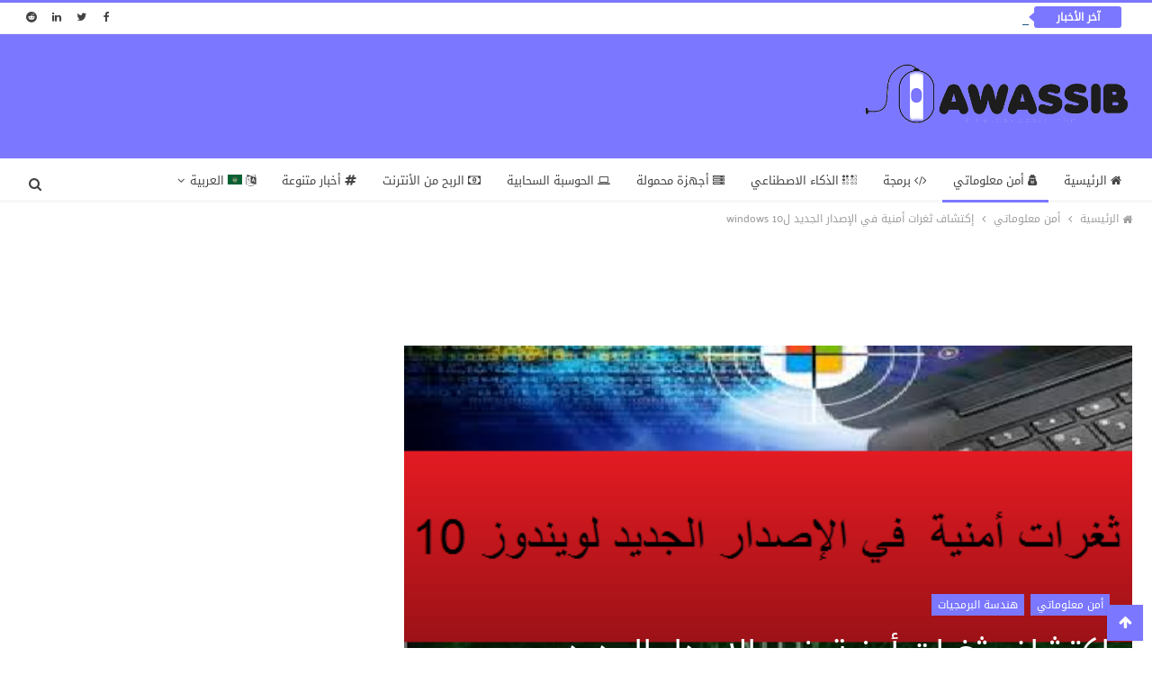

--- FILE ---
content_type: text/html; charset=UTF-8
request_url: https://hawassib.com/%D8%A5%D9%83%D8%AA%D8%B4%D8%A7%D9%81-%D8%AB%D8%BA%D8%B1%D8%A7%D8%AA-%D8%A3%D9%85%D9%86%D9%8A%D8%A9-%D9%81%D9%8A-%D8%A7%D9%84%D8%A5%D8%B5%D8%AF%D8%A7%D8%B1-%D8%A7%D9%84%D8%AC%D8%AF%D9%8A%D8%AF-%D9%84wi/
body_size: 37863
content:
<!doctype html>
<html dir="rtl" lang="ar">
 <head>
    <meta charset="UTF-8">
    <meta http-equiv="X-UA-Compatible" content="IE=edge">
    <meta name="viewport" content="width=device-width, initial-scale=1.0">
    
    <meta name="facebook-domain-verification" content="osw4bkm87b24ao55aq23tbj4s556t1" />
    
    <script rel="preload" type="text/javascript" src='https://hawassib.com/wp-content/themes/ouakanews/js/jquery.min.js' ></script>
    <!--<link rel="preload" rel="stylesheet" href="https://cdnjs.cloudflare.com/ajax/libs/font-awesome/4.7.0/css/font-awesome.min.css">-->
    <link rel="preload" as="font" type="font/woff2" crossorigin href="//maxcdn.bootstrapcdn.com/font-awesome/4.7.0/fonts/fontawesome-webfont.woff2?v=4.7.0"/>
    <link rel="preload" as="style" href="https://hawassib.com/wp-content/themes/ouakanews/css/font-awesome.min.css" onload="this.rel='stylesheet'">
    <link rel="preload" href="https://fonts.googleapis.com/css?family=Raleway:400,500,500i,700,800i&display=swap" rel="stylesheet">
    
<meta name='robots' content='index, follow, max-image-preview:large, max-snippet:-1, max-video-preview:-1' />

	<!-- This site is optimized with the Yoast SEO plugin v26.7 - https://yoast.com/wordpress/plugins/seo/ -->
	<title>إكتشاف ثغرات أمنية في الإصدار الجديد لwindows 10 - حواسيب</title>
	<link rel="canonical" href="https://hawassib.com/إكتشاف-ثغرات-أمنية-في-الإصدار-الجديد-لwi/" />
	<meta property="og:locale" content="ar_AR" />
	<meta property="og:type" content="article" />
	<meta property="og:title" content="إكتشاف ثغرات أمنية في الإصدار الجديد لwindows 10 - حواسيب" />
	<meta property="og:description" content="بعد إطلاق الإصدار الجديد لويندوز 10 تمكنت مجموعة &#8220;SandboxEscaper&#8221; في أقل من 24 ساعة من إكتشاف ثغرتين أمنيتين فيه وبدأت في استغلالهما. وتؤثر الثغرتان الجديدتان على خدمة Microsoft Windows Error Reporting و Internet Explorer 11 . الثغرة الأولى : تمكن للمهاجم من حذف أو تحرير أي ملف Windows بما في ذلك الملفات القابلة للتنفيذ والتي &hellip;" />
	<meta property="og:url" content="https://hawassib.com/إكتشاف-ثغرات-أمنية-في-الإصدار-الجديد-لwi/" />
	<meta property="og:site_name" content="حواسيب" />
	<meta property="article:published_time" content="2019-05-23T14:51:28+00:00" />
	<meta property="article:modified_time" content="2019-10-12T12:14:59+00:00" />
	<meta property="og:image" content="https://hawassib.com/wp-content/uploads/2019/05/Unpatched-Microsoft-Zero-Day-Exploits-In-Less-Than-24-Hours.png" />
	<meta property="og:image:width" content="480" />
	<meta property="og:image:height" content="450" />
	<meta property="og:image:type" content="image/png" />
	<meta name="author" content="Baqil Nabil" />
	<meta name="twitter:card" content="summary_large_image" />
	<meta name="twitter:label1" content="كُتب بواسطة" />
	<meta name="twitter:data1" content="Baqil Nabil" />
	<script type="application/ld+json" class="yoast-schema-graph">{"@context":"https://schema.org","@graph":[{"@type":"Article","@id":"https://hawassib.com/%d8%a5%d9%83%d8%aa%d8%b4%d8%a7%d9%81-%d8%ab%d8%ba%d8%b1%d8%a7%d8%aa-%d8%a3%d9%85%d9%86%d9%8a%d8%a9-%d9%81%d9%8a-%d8%a7%d9%84%d8%a5%d8%b5%d8%af%d8%a7%d8%b1-%d8%a7%d9%84%d8%ac%d8%af%d9%8a%d8%af-%d9%84wi/#article","isPartOf":{"@id":"https://hawassib.com/%d8%a5%d9%83%d8%aa%d8%b4%d8%a7%d9%81-%d8%ab%d8%ba%d8%b1%d8%a7%d8%aa-%d8%a3%d9%85%d9%86%d9%8a%d8%a9-%d9%81%d9%8a-%d8%a7%d9%84%d8%a5%d8%b5%d8%af%d8%a7%d8%b1-%d8%a7%d9%84%d8%ac%d8%af%d9%8a%d8%af-%d9%84wi/"},"author":{"name":"Baqil Nabil","@id":"https://hawassib.com/ar/#/schema/person/3f8e5c5e50201f642b6ec24fa172e122"},"headline":"إكتشاف ثغرات أمنية في الإصدار الجديد لwindows 10","datePublished":"2019-05-23T14:51:28+00:00","dateModified":"2019-10-12T12:14:59+00:00","mainEntityOfPage":{"@id":"https://hawassib.com/%d8%a5%d9%83%d8%aa%d8%b4%d8%a7%d9%81-%d8%ab%d8%ba%d8%b1%d8%a7%d8%aa-%d8%a3%d9%85%d9%86%d9%8a%d8%a9-%d9%81%d9%8a-%d8%a7%d9%84%d8%a5%d8%b5%d8%af%d8%a7%d8%b1-%d8%a7%d9%84%d8%ac%d8%af%d9%8a%d8%af-%d9%84wi/"},"wordCount":24,"commentCount":0,"publisher":{"@id":"https://hawassib.com/ar/#/schema/person/f1e848b2ccb68cb69761414f5a2fadf2"},"image":{"@id":"https://hawassib.com/%d8%a5%d9%83%d8%aa%d8%b4%d8%a7%d9%81-%d8%ab%d8%ba%d8%b1%d8%a7%d8%aa-%d8%a3%d9%85%d9%86%d9%8a%d8%a9-%d9%81%d9%8a-%d8%a7%d9%84%d8%a5%d8%b5%d8%af%d8%a7%d8%b1-%d8%a7%d9%84%d8%ac%d8%af%d9%8a%d8%af-%d9%84wi/#primaryimage"},"thumbnailUrl":"https://hawassib.com/wp-content/uploads/2019/05/Unpatched-Microsoft-Zero-Day-Exploits-In-Less-Than-24-Hours.png","articleSection":["أمن معلوماتي","هندسة البرمجيات"],"inLanguage":"ar","potentialAction":[{"@type":"CommentAction","name":"Comment","target":["https://hawassib.com/%d8%a5%d9%83%d8%aa%d8%b4%d8%a7%d9%81-%d8%ab%d8%ba%d8%b1%d8%a7%d8%aa-%d8%a3%d9%85%d9%86%d9%8a%d8%a9-%d9%81%d9%8a-%d8%a7%d9%84%d8%a5%d8%b5%d8%af%d8%a7%d8%b1-%d8%a7%d9%84%d8%ac%d8%af%d9%8a%d8%af-%d9%84wi/#respond"]}]},{"@type":"WebPage","@id":"https://hawassib.com/%d8%a5%d9%83%d8%aa%d8%b4%d8%a7%d9%81-%d8%ab%d8%ba%d8%b1%d8%a7%d8%aa-%d8%a3%d9%85%d9%86%d9%8a%d8%a9-%d9%81%d9%8a-%d8%a7%d9%84%d8%a5%d8%b5%d8%af%d8%a7%d8%b1-%d8%a7%d9%84%d8%ac%d8%af%d9%8a%d8%af-%d9%84wi/","url":"https://hawassib.com/%d8%a5%d9%83%d8%aa%d8%b4%d8%a7%d9%81-%d8%ab%d8%ba%d8%b1%d8%a7%d8%aa-%d8%a3%d9%85%d9%86%d9%8a%d8%a9-%d9%81%d9%8a-%d8%a7%d9%84%d8%a5%d8%b5%d8%af%d8%a7%d8%b1-%d8%a7%d9%84%d8%ac%d8%af%d9%8a%d8%af-%d9%84wi/","name":"إكتشاف ثغرات أمنية في الإصدار الجديد لwindows 10 - حواسيب","isPartOf":{"@id":"https://hawassib.com/ar/#website"},"primaryImageOfPage":{"@id":"https://hawassib.com/%d8%a5%d9%83%d8%aa%d8%b4%d8%a7%d9%81-%d8%ab%d8%ba%d8%b1%d8%a7%d8%aa-%d8%a3%d9%85%d9%86%d9%8a%d8%a9-%d9%81%d9%8a-%d8%a7%d9%84%d8%a5%d8%b5%d8%af%d8%a7%d8%b1-%d8%a7%d9%84%d8%ac%d8%af%d9%8a%d8%af-%d9%84wi/#primaryimage"},"image":{"@id":"https://hawassib.com/%d8%a5%d9%83%d8%aa%d8%b4%d8%a7%d9%81-%d8%ab%d8%ba%d8%b1%d8%a7%d8%aa-%d8%a3%d9%85%d9%86%d9%8a%d8%a9-%d9%81%d9%8a-%d8%a7%d9%84%d8%a5%d8%b5%d8%af%d8%a7%d8%b1-%d8%a7%d9%84%d8%ac%d8%af%d9%8a%d8%af-%d9%84wi/#primaryimage"},"thumbnailUrl":"https://hawassib.com/wp-content/uploads/2019/05/Unpatched-Microsoft-Zero-Day-Exploits-In-Less-Than-24-Hours.png","datePublished":"2019-05-23T14:51:28+00:00","dateModified":"2019-10-12T12:14:59+00:00","breadcrumb":{"@id":"https://hawassib.com/%d8%a5%d9%83%d8%aa%d8%b4%d8%a7%d9%81-%d8%ab%d8%ba%d8%b1%d8%a7%d8%aa-%d8%a3%d9%85%d9%86%d9%8a%d8%a9-%d9%81%d9%8a-%d8%a7%d9%84%d8%a5%d8%b5%d8%af%d8%a7%d8%b1-%d8%a7%d9%84%d8%ac%d8%af%d9%8a%d8%af-%d9%84wi/#breadcrumb"},"inLanguage":"ar","potentialAction":[{"@type":"ReadAction","target":["https://hawassib.com/%d8%a5%d9%83%d8%aa%d8%b4%d8%a7%d9%81-%d8%ab%d8%ba%d8%b1%d8%a7%d8%aa-%d8%a3%d9%85%d9%86%d9%8a%d8%a9-%d9%81%d9%8a-%d8%a7%d9%84%d8%a5%d8%b5%d8%af%d8%a7%d8%b1-%d8%a7%d9%84%d8%ac%d8%af%d9%8a%d8%af-%d9%84wi/"]}]},{"@type":"ImageObject","inLanguage":"ar","@id":"https://hawassib.com/%d8%a5%d9%83%d8%aa%d8%b4%d8%a7%d9%81-%d8%ab%d8%ba%d8%b1%d8%a7%d8%aa-%d8%a3%d9%85%d9%86%d9%8a%d8%a9-%d9%81%d9%8a-%d8%a7%d9%84%d8%a5%d8%b5%d8%af%d8%a7%d8%b1-%d8%a7%d9%84%d8%ac%d8%af%d9%8a%d8%af-%d9%84wi/#primaryimage","url":"https://hawassib.com/wp-content/uploads/2019/05/Unpatched-Microsoft-Zero-Day-Exploits-In-Less-Than-24-Hours.png","contentUrl":"https://hawassib.com/wp-content/uploads/2019/05/Unpatched-Microsoft-Zero-Day-Exploits-In-Less-Than-24-Hours.png","width":480,"height":450},{"@type":"BreadcrumbList","@id":"https://hawassib.com/%d8%a5%d9%83%d8%aa%d8%b4%d8%a7%d9%81-%d8%ab%d8%ba%d8%b1%d8%a7%d8%aa-%d8%a3%d9%85%d9%86%d9%8a%d8%a9-%d9%81%d9%8a-%d8%a7%d9%84%d8%a5%d8%b5%d8%af%d8%a7%d8%b1-%d8%a7%d9%84%d8%ac%d8%af%d9%8a%d8%af-%d9%84wi/#breadcrumb","itemListElement":[{"@type":"ListItem","position":1,"name":"Home","item":"https://hawassib.com/ar/"},{"@type":"ListItem","position":2,"name":"إكتشاف ثغرات أمنية في الإصدار الجديد لwindows 10"}]},{"@type":"WebSite","@id":"https://hawassib.com/ar/#website","url":"https://hawassib.com/ar/","name":"حواسيب","description":"موقع حواسيب موقع يهتم بجديد مجال المعلوميات بالإضافة إلى أنه يوفر اخر أخبار التقنية وجديد التكنولوجيا.","publisher":{"@id":"https://hawassib.com/ar/#/schema/person/f1e848b2ccb68cb69761414f5a2fadf2"},"potentialAction":[{"@type":"SearchAction","target":{"@type":"EntryPoint","urlTemplate":"https://hawassib.com/ar/?s={search_term_string}"},"query-input":{"@type":"PropertyValueSpecification","valueRequired":true,"valueName":"search_term_string"}}],"inLanguage":"ar"},{"@type":["Person","Organization"],"@id":"https://hawassib.com/ar/#/schema/person/f1e848b2ccb68cb69761414f5a2fadf2","name":"Abdelaziz BENTALEB","image":{"@type":"ImageObject","inLanguage":"ar","@id":"https://hawassib.com/ar/#/schema/person/image/","url":"https://secure.gravatar.com/avatar/cbc0e6997d19b206d18456cd58adafa5d0e807fc981ace36cd5aba3d04ddb887?s=96&d=mm&r=g","contentUrl":"https://secure.gravatar.com/avatar/cbc0e6997d19b206d18456cd58adafa5d0e807fc981ace36cd5aba3d04ddb887?s=96&d=mm&r=g","caption":"Abdelaziz BENTALEB"},"logo":{"@id":"https://hawassib.com/ar/#/schema/person/image/"},"sameAs":["http://hawassibchtouka.blogspot.com"]},{"@type":"Person","@id":"https://hawassib.com/ar/#/schema/person/3f8e5c5e50201f642b6ec24fa172e122","name":"Baqil Nabil","image":{"@type":"ImageObject","inLanguage":"ar","@id":"https://hawassib.com/ar/#/schema/person/image/","url":"https://secure.gravatar.com/avatar/347748ff3c2255d6e7c0e63a55f4af032d7672541c2f712cc6d237c701a748a2?s=96&d=mm&r=g","contentUrl":"https://secure.gravatar.com/avatar/347748ff3c2255d6e7c0e63a55f4af032d7672541c2f712cc6d237c701a748a2?s=96&d=mm&r=g","caption":"Baqil Nabil"},"url":"https://hawassib.com/ar/author/nabil/"}]}</script>
	<!-- / Yoast SEO plugin. -->


<link rel='dns-prefetch' href='//stats.wp.com' />
<link rel='preconnect' href='//c0.wp.com' />
<link rel="alternate" type="application/rss+xml" title="حواسيب &laquo; الخلاصة" href="https://hawassib.com/ar/feed/" />
<link rel="alternate" type="application/rss+xml" title="حواسيب &laquo; خلاصة التعليقات" href="https://hawassib.com/ar/comments/feed/" />
<link rel="alternate" type="application/rss+xml" title="حواسيب &laquo; إكتشاف ثغرات أمنية في الإصدار الجديد لwindows 10 خلاصة التعليقات" href="https://hawassib.com/%d8%a5%d9%83%d8%aa%d8%b4%d8%a7%d9%81-%d8%ab%d8%ba%d8%b1%d8%a7%d8%aa-%d8%a3%d9%85%d9%86%d9%8a%d8%a9-%d9%81%d9%8a-%d8%a7%d9%84%d8%a5%d8%b5%d8%af%d8%a7%d8%b1-%d8%a7%d9%84%d8%ac%d8%af%d9%8a%d8%af-%d9%84wi/feed/" />
<link rel="alternate" title="oEmbed (JSON)" type="application/json+oembed" href="https://hawassib.com/wp-json/oembed/1.0/embed?url=https%3A%2F%2Fhawassib.com%2F%25d8%25a5%25d9%2583%25d8%25aa%25d8%25b4%25d8%25a7%25d9%2581-%25d8%25ab%25d8%25ba%25d8%25b1%25d8%25a7%25d8%25aa-%25d8%25a3%25d9%2585%25d9%2586%25d9%258a%25d8%25a9-%25d9%2581%25d9%258a-%25d8%25a7%25d9%2584%25d8%25a5%25d8%25b5%25d8%25af%25d8%25a7%25d8%25b1-%25d8%25a7%25d9%2584%25d8%25ac%25d8%25af%25d9%258a%25d8%25af-%25d9%2584wi%2F&#038;lang=ar" />
<link rel="alternate" title="oEmbed (XML)" type="text/xml+oembed" href="https://hawassib.com/wp-json/oembed/1.0/embed?url=https%3A%2F%2Fhawassib.com%2F%25d8%25a5%25d9%2583%25d8%25aa%25d8%25b4%25d8%25a7%25d9%2581-%25d8%25ab%25d8%25ba%25d8%25b1%25d8%25a7%25d8%25aa-%25d8%25a3%25d9%2585%25d9%2586%25d9%258a%25d8%25a9-%25d9%2581%25d9%258a-%25d8%25a7%25d9%2584%25d8%25a5%25d8%25b5%25d8%25af%25d8%25a7%25d8%25b1-%25d8%25a7%25d9%2584%25d8%25ac%25d8%25af%25d9%258a%25d8%25af-%25d9%2584wi%2F&#038;format=xml&#038;lang=ar" />
<meta name="viewport" content="width=device-width, initial-scale=1.0" /><meta name="theme-color" content="#7b77ff" />
<style id='wp-img-auto-sizes-contain-inline-css' type='text/css'>
img:is([sizes=auto i],[sizes^="auto," i]){contain-intrinsic-size:3000px 1500px}
/*# sourceURL=wp-img-auto-sizes-contain-inline-css */
</style>

<link rel='stylesheet' id='dashicons-css' href='https://c0.wp.com/c/6.9/wp-includes/css/dashicons.min.css' type='text/css' media='all' />
<link rel='stylesheet' id='post-views-counter-frontend-css' href='https://hawassib.com/wp-content/plugins/post-views-counter/css/frontend.css' type='text/css' media='all' />
<style id='wp-emoji-styles-inline-css' type='text/css'>

	img.wp-smiley, img.emoji {
		display: inline !important;
		border: none !important;
		box-shadow: none !important;
		height: 1em !important;
		width: 1em !important;
		margin: 0 0.07em !important;
		vertical-align: -0.1em !important;
		background: none !important;
		padding: 0 !important;
	}
/*# sourceURL=wp-emoji-styles-inline-css */
</style>
<link rel='stylesheet' id='wp-block-library-rtl-css' href='https://c0.wp.com/c/6.9/wp-includes/css/dist/block-library/style-rtl.min.css' type='text/css' media='all' />
<style id='global-styles-inline-css' type='text/css'>
:root{--wp--preset--aspect-ratio--square: 1;--wp--preset--aspect-ratio--4-3: 4/3;--wp--preset--aspect-ratio--3-4: 3/4;--wp--preset--aspect-ratio--3-2: 3/2;--wp--preset--aspect-ratio--2-3: 2/3;--wp--preset--aspect-ratio--16-9: 16/9;--wp--preset--aspect-ratio--9-16: 9/16;--wp--preset--color--black: #000000;--wp--preset--color--cyan-bluish-gray: #abb8c3;--wp--preset--color--white: #ffffff;--wp--preset--color--pale-pink: #f78da7;--wp--preset--color--vivid-red: #cf2e2e;--wp--preset--color--luminous-vivid-orange: #ff6900;--wp--preset--color--luminous-vivid-amber: #fcb900;--wp--preset--color--light-green-cyan: #7bdcb5;--wp--preset--color--vivid-green-cyan: #00d084;--wp--preset--color--pale-cyan-blue: #8ed1fc;--wp--preset--color--vivid-cyan-blue: #0693e3;--wp--preset--color--vivid-purple: #9b51e0;--wp--preset--gradient--vivid-cyan-blue-to-vivid-purple: linear-gradient(135deg,rgb(6,147,227) 0%,rgb(155,81,224) 100%);--wp--preset--gradient--light-green-cyan-to-vivid-green-cyan: linear-gradient(135deg,rgb(122,220,180) 0%,rgb(0,208,130) 100%);--wp--preset--gradient--luminous-vivid-amber-to-luminous-vivid-orange: linear-gradient(135deg,rgb(252,185,0) 0%,rgb(255,105,0) 100%);--wp--preset--gradient--luminous-vivid-orange-to-vivid-red: linear-gradient(135deg,rgb(255,105,0) 0%,rgb(207,46,46) 100%);--wp--preset--gradient--very-light-gray-to-cyan-bluish-gray: linear-gradient(135deg,rgb(238,238,238) 0%,rgb(169,184,195) 100%);--wp--preset--gradient--cool-to-warm-spectrum: linear-gradient(135deg,rgb(74,234,220) 0%,rgb(151,120,209) 20%,rgb(207,42,186) 40%,rgb(238,44,130) 60%,rgb(251,105,98) 80%,rgb(254,248,76) 100%);--wp--preset--gradient--blush-light-purple: linear-gradient(135deg,rgb(255,206,236) 0%,rgb(152,150,240) 100%);--wp--preset--gradient--blush-bordeaux: linear-gradient(135deg,rgb(254,205,165) 0%,rgb(254,45,45) 50%,rgb(107,0,62) 100%);--wp--preset--gradient--luminous-dusk: linear-gradient(135deg,rgb(255,203,112) 0%,rgb(199,81,192) 50%,rgb(65,88,208) 100%);--wp--preset--gradient--pale-ocean: linear-gradient(135deg,rgb(255,245,203) 0%,rgb(182,227,212) 50%,rgb(51,167,181) 100%);--wp--preset--gradient--electric-grass: linear-gradient(135deg,rgb(202,248,128) 0%,rgb(113,206,126) 100%);--wp--preset--gradient--midnight: linear-gradient(135deg,rgb(2,3,129) 0%,rgb(40,116,252) 100%);--wp--preset--font-size--small: 13px;--wp--preset--font-size--medium: 20px;--wp--preset--font-size--large: 36px;--wp--preset--font-size--x-large: 42px;--wp--preset--spacing--20: 0.44rem;--wp--preset--spacing--30: 0.67rem;--wp--preset--spacing--40: 1rem;--wp--preset--spacing--50: 1.5rem;--wp--preset--spacing--60: 2.25rem;--wp--preset--spacing--70: 3.38rem;--wp--preset--spacing--80: 5.06rem;--wp--preset--shadow--natural: 6px 6px 9px rgba(0, 0, 0, 0.2);--wp--preset--shadow--deep: 12px 12px 50px rgba(0, 0, 0, 0.4);--wp--preset--shadow--sharp: 6px 6px 0px rgba(0, 0, 0, 0.2);--wp--preset--shadow--outlined: 6px 6px 0px -3px rgb(255, 255, 255), 6px 6px rgb(0, 0, 0);--wp--preset--shadow--crisp: 6px 6px 0px rgb(0, 0, 0);}:where(.is-layout-flex){gap: 0.5em;}:where(.is-layout-grid){gap: 0.5em;}body .is-layout-flex{display: flex;}.is-layout-flex{flex-wrap: wrap;align-items: center;}.is-layout-flex > :is(*, div){margin: 0;}body .is-layout-grid{display: grid;}.is-layout-grid > :is(*, div){margin: 0;}:where(.wp-block-columns.is-layout-flex){gap: 2em;}:where(.wp-block-columns.is-layout-grid){gap: 2em;}:where(.wp-block-post-template.is-layout-flex){gap: 1.25em;}:where(.wp-block-post-template.is-layout-grid){gap: 1.25em;}.has-black-color{color: var(--wp--preset--color--black) !important;}.has-cyan-bluish-gray-color{color: var(--wp--preset--color--cyan-bluish-gray) !important;}.has-white-color{color: var(--wp--preset--color--white) !important;}.has-pale-pink-color{color: var(--wp--preset--color--pale-pink) !important;}.has-vivid-red-color{color: var(--wp--preset--color--vivid-red) !important;}.has-luminous-vivid-orange-color{color: var(--wp--preset--color--luminous-vivid-orange) !important;}.has-luminous-vivid-amber-color{color: var(--wp--preset--color--luminous-vivid-amber) !important;}.has-light-green-cyan-color{color: var(--wp--preset--color--light-green-cyan) !important;}.has-vivid-green-cyan-color{color: var(--wp--preset--color--vivid-green-cyan) !important;}.has-pale-cyan-blue-color{color: var(--wp--preset--color--pale-cyan-blue) !important;}.has-vivid-cyan-blue-color{color: var(--wp--preset--color--vivid-cyan-blue) !important;}.has-vivid-purple-color{color: var(--wp--preset--color--vivid-purple) !important;}.has-black-background-color{background-color: var(--wp--preset--color--black) !important;}.has-cyan-bluish-gray-background-color{background-color: var(--wp--preset--color--cyan-bluish-gray) !important;}.has-white-background-color{background-color: var(--wp--preset--color--white) !important;}.has-pale-pink-background-color{background-color: var(--wp--preset--color--pale-pink) !important;}.has-vivid-red-background-color{background-color: var(--wp--preset--color--vivid-red) !important;}.has-luminous-vivid-orange-background-color{background-color: var(--wp--preset--color--luminous-vivid-orange) !important;}.has-luminous-vivid-amber-background-color{background-color: var(--wp--preset--color--luminous-vivid-amber) !important;}.has-light-green-cyan-background-color{background-color: var(--wp--preset--color--light-green-cyan) !important;}.has-vivid-green-cyan-background-color{background-color: var(--wp--preset--color--vivid-green-cyan) !important;}.has-pale-cyan-blue-background-color{background-color: var(--wp--preset--color--pale-cyan-blue) !important;}.has-vivid-cyan-blue-background-color{background-color: var(--wp--preset--color--vivid-cyan-blue) !important;}.has-vivid-purple-background-color{background-color: var(--wp--preset--color--vivid-purple) !important;}.has-black-border-color{border-color: var(--wp--preset--color--black) !important;}.has-cyan-bluish-gray-border-color{border-color: var(--wp--preset--color--cyan-bluish-gray) !important;}.has-white-border-color{border-color: var(--wp--preset--color--white) !important;}.has-pale-pink-border-color{border-color: var(--wp--preset--color--pale-pink) !important;}.has-vivid-red-border-color{border-color: var(--wp--preset--color--vivid-red) !important;}.has-luminous-vivid-orange-border-color{border-color: var(--wp--preset--color--luminous-vivid-orange) !important;}.has-luminous-vivid-amber-border-color{border-color: var(--wp--preset--color--luminous-vivid-amber) !important;}.has-light-green-cyan-border-color{border-color: var(--wp--preset--color--light-green-cyan) !important;}.has-vivid-green-cyan-border-color{border-color: var(--wp--preset--color--vivid-green-cyan) !important;}.has-pale-cyan-blue-border-color{border-color: var(--wp--preset--color--pale-cyan-blue) !important;}.has-vivid-cyan-blue-border-color{border-color: var(--wp--preset--color--vivid-cyan-blue) !important;}.has-vivid-purple-border-color{border-color: var(--wp--preset--color--vivid-purple) !important;}.has-vivid-cyan-blue-to-vivid-purple-gradient-background{background: var(--wp--preset--gradient--vivid-cyan-blue-to-vivid-purple) !important;}.has-light-green-cyan-to-vivid-green-cyan-gradient-background{background: var(--wp--preset--gradient--light-green-cyan-to-vivid-green-cyan) !important;}.has-luminous-vivid-amber-to-luminous-vivid-orange-gradient-background{background: var(--wp--preset--gradient--luminous-vivid-amber-to-luminous-vivid-orange) !important;}.has-luminous-vivid-orange-to-vivid-red-gradient-background{background: var(--wp--preset--gradient--luminous-vivid-orange-to-vivid-red) !important;}.has-very-light-gray-to-cyan-bluish-gray-gradient-background{background: var(--wp--preset--gradient--very-light-gray-to-cyan-bluish-gray) !important;}.has-cool-to-warm-spectrum-gradient-background{background: var(--wp--preset--gradient--cool-to-warm-spectrum) !important;}.has-blush-light-purple-gradient-background{background: var(--wp--preset--gradient--blush-light-purple) !important;}.has-blush-bordeaux-gradient-background{background: var(--wp--preset--gradient--blush-bordeaux) !important;}.has-luminous-dusk-gradient-background{background: var(--wp--preset--gradient--luminous-dusk) !important;}.has-pale-ocean-gradient-background{background: var(--wp--preset--gradient--pale-ocean) !important;}.has-electric-grass-gradient-background{background: var(--wp--preset--gradient--electric-grass) !important;}.has-midnight-gradient-background{background: var(--wp--preset--gradient--midnight) !important;}.has-small-font-size{font-size: var(--wp--preset--font-size--small) !important;}.has-medium-font-size{font-size: var(--wp--preset--font-size--medium) !important;}.has-large-font-size{font-size: var(--wp--preset--font-size--large) !important;}.has-x-large-font-size{font-size: var(--wp--preset--font-size--x-large) !important;}
/*# sourceURL=global-styles-inline-css */
</style>

<style id='classic-theme-styles-inline-css' type='text/css'>
/*! This file is auto-generated */
.wp-block-button__link{color:#fff;background-color:#32373c;border-radius:9999px;box-shadow:none;text-decoration:none;padding:calc(.667em + 2px) calc(1.333em + 2px);font-size:1.125em}.wp-block-file__button{background:#32373c;color:#fff;text-decoration:none}
/*# sourceURL=/wp-includes/css/classic-themes.min.css */
</style>
<link rel='stylesheet' id='contact-form-7-css' href='https://hawassib.com/wp-content/plugins/contact-form-7/includes/css/styles.css' type='text/css' media='all' />
<link rel='stylesheet' id='contact-form-7-rtl-css' href='https://hawassib.com/wp-content/plugins/contact-form-7/includes/css/styles-rtl.css' type='text/css' media='all' />
<link rel='stylesheet' id='theme-styles-css' href='https://hawassib.com/wp-content/themes/ouakanews/style.css' type='text/css' media='all' />
<style id='theme-styles-inline-css' type='text/css'>
	  .site-header.header-style-2{
		background-color: #7b77ff;
	  }
	  .rh-header .logo-container {
       background-color:#7b77ff !important;
      }
      	.temperature,.titre-metio-home,.titre-rubrique {
 color: #7b77ff !important;
}


	 ::selection {
    color:#fff;
	text-shadow:none;
	background-color: #7b77ff;
   }
   ::-moz-selection {
    color:#fff;
	text-shadow:none;
	background-color: #7b77ff;
   }
	.site-footer .copy-footer{
		background: #3E4147 !important;
	}
	.site-footer .copy-1, .site-footer .copy-2,.site-footer .copy-1 a, .site-footer .copy-2 a {
		color: #fff !important;
	}
	ul.menu.footer-menu li > a {
		color: #fff !important;
	}
	ul.menu.footer-menu li > a:hover{
		color: #7b77ff !important;
	}
	.footer-menu-container{
		border-bottom: 2px solid rgba(0,0,0,.12) !important;
	}
		
		.breaking-news-nav li:hover,.main-bg-color,.main-menu.menu > li.current-menu-item > a::before, .btn, html input[type="button"], input[type="reset"], input[type="submit"], input[type="button"], .btn:focus, .btn:hover, button:focus, button:hover, html input[type="button"]:focus, html input[type="button"]:hover, input[type="reset"]:focus, input[type="reset"]:hover, input[type="submit"]:focus, input[type="submit"]:hover, input[type="button"]:focus, input[type="button"]:hover, .main-menu.menu .sub-menu li.current-menu-item:hover > a:hover, .main-menu.menu .better-custom-badge, .off-canvas-menu .menu .better-custom-badge, ul.sub-menu.bs-pretty-tabs-elements .mega-menu.mega-type-link .mega-links > li:hover > a, .widget.widget_nav_menu .menu .better-custom-badge, .widget.widget_nav_menu ul.menu li > a:hover, .widget.widget_nav_menu ul.menu li.current-menu-item > a, .rh-header .menu-container .resp-menu .better-custom-badge, .bs-popular-categories .bs-popular-term-item:hover .term-count, .widget.widget_tag_cloud .tagcloud a:hover, span.dropcap.dropcap-square, span.dropcap.dropcap-circle, .better-control-nav li a.better-active, .better-control-nav li:hover a, .main-menu.menu > li:hover > a::before, .main-menu.menu > li.current-menu-parent > a::before, .main-menu.menu > li.current-menu-item > a::before, .main-slider .better-control-nav li a.better-active, .main-slider .better-control-nav li:hover a, .site-footer.color-scheme-dark .footer-widgets .widget.widget_tag_cloud .tagcloud a:hover, .site-footer.color-scheme-dark .footer-widgets .widget.widget_nav_menu ul.menu li a:hover, .entry-terms.via a:hover, .entry-terms.source a:hover, .entry-terms.post-tags a:hover, .comment-respond #cancel-comment-reply-link, .better-newsticker .heading, .better-newsticker .control-nav span:hover, .listing-item-text-1:hover .term-badges.floated .term-badge a, .term-badges.floated a, .archive-title .term-badges span.term-badge a:hover, .post-tp-1-header .term-badges a:hover, .archive-title .term-badges a:hover, .listing-item-tb-2:hover .term-badges.floated .term-badge a, .btn-bs-pagination:hover, .btn-bs-pagination.hover, .btn-bs-pagination.bs-pagination-in-loading, .bs-slider-dots .bs-slider-active > .bts-bs-dots-btn, .listing-item-classic:hover a.read-more, .bs-loading > div, .pagination.bs-links-pagination a:hover, .footer-widgets .bs-popular-categories .bs-popular-term-item:hover .term-count, .footer-widgets .widget .better-control-nav li a:hover, .footer-widgets .widget .better-control-nav li a.better-active, .bs-slider-2-item .content-container a.read-more:hover, .bs-slider-3-item .content-container a.read-more:hover, .main-menu.menu .sub-menu li.current-menu-item:hover > a, .main-menu.menu .sub-menu > li:hover > a, .bs-slider-2-item .term-badges.floated .term-badge a, .bs-slider-3-item .term-badges.floated .term-badge a, .listing-item-blog:hover a.read-more, .back-top, .site-header .shop-cart-container .cart-handler .cart-count, .site-header .shop-cart-container .cart-box::after, .single-attachment-content .return-to:hover .fa, .topbar .topbar-date, .ajax-search-results::after, .better-gallery .gallery-title .prev:hover, .better-gallery .gallery-title .next:hover, .comments-template-multiple .nav-tabs .active a::after, .comments-template-multiple .active .comments-count, .off-canvas-inner::after, .more-stories::before{
			background-color: #7b77ff;
		}
		.archive-title .term-badges span.term-badge a:hover{
			background-color: #7b77ff !important;
		}
		.listing-item-thumbnail:hover .title a,.better-newsticker .ticker .ticker-content:hover  a,.listing-item-blog-1 > .item-inner > .title:hover a,.pages-nav .pages-numbers .first-last-pages:hover a,.pages-nav .next-prev li:hover a, .pages-nav .pages-numbers li:hover a,.listing-item-grid-1:hover .title a,.post-tag .listing-item-grid-1 .title,.main-menu-container ul li a:hover,.post-categorie .listing-item-grid-1 .title,.site-header .search-container.open .search-handler, .site-header .search-container:hover .search-handler,.listing-item-grid:hover .title a,.listing-item-thumbnail:hover .title a,.post-related .listing-item-tb-2:hover .title a,.listing-item-grid:hover .title a,.section-heading.sh-t1 a:hover .h-text, .section-heading.sh-t1 a.active .h-text, .section-heading.sh-t1>.h-text, .section-heading.sh-t1 .main-link:first-child:last-child .h-text {
           color: #7b77ff !important;
		}
		.better-newsticker .heading::after {
           border-left-color: #7b77ff !important;
		 }
		 body.active-top-line{
			border-top: 3px solid #7b77ff !important;
		 }
		
/*# sourceURL=theme-styles-inline-css */
</style>
<link rel='stylesheet' id='ticker-style-css' href='https://hawassib.com/wp-content/themes/ouakanews/css/ticker-style.css' type='text/css' media='all' />
<link rel='stylesheet' id='style.min-css' href='https://hawassib.com/wp-content/themes/ouakanews/css/style.min.css' type='text/css' media='all' />
<link rel='stylesheet' id='theme-libs-css' href='https://hawassib.com/wp-content/themes/ouakanews/css/theme-libs.min.css' type='text/css' media='all' />
<link rel='stylesheet' id='composer1-css' href='https://hawassib.com/wp-content/themes/ouakanews/css/composer.css' type='text/css' media='all' />
<link rel='stylesheet' id='bs-icons1-css' href='https://hawassib.com/wp-content/themes/ouakanews/css/bs-icons.css' type='text/css' media='all' />
<link rel='stylesheet' id='fotorama-css' href='https://hawassib.com/wp-content/themes/ouakanews/css/fotorama.css' type='text/css' media='all' />
<link rel='stylesheet' id='ouakanews-style-custom-css' href='https://hawassib.com/wp-content/themes/ouakanews/style-custom.css?rev=77116' type='text/css' media='all' />
<link rel='stylesheet' id='jetpack-responsive-videos-css' href='https://hawassib.com/wp-content/plugins/jetpack/jetpack_vendor/automattic/jetpack-classic-theme-helper/dist/responsive-videos/responsive-videos.rtl.css?minify=false' type='text/css' media='all' />
<link rel='stylesheet' id='wp-block-paragraph-css' href='https://c0.wp.com/c/6.9/wp-includes/blocks/paragraph/style.min.css' type='text/css' media='all' />
<link rel='stylesheet' id='wp-block-list-css' href='https://c0.wp.com/c/6.9/wp-includes/blocks/list/style.min.css' type='text/css' media='all' />
<link rel='stylesheet' id='sharedaddy-css' href='https://c0.wp.com/p/jetpack/15.4/modules/sharedaddy/sharing.css' type='text/css' media='all' />
<link rel='stylesheet' id='social-logos-css' href='https://c0.wp.com/p/jetpack/15.4/_inc/social-logos/social-logos.min.css' type='text/css' media='all' />
<script type="text/javascript" id="jquery-core-js-extra">
/* <![CDATA[ */
var tie = {"is_rtl":"1","ajaxurl":"https://hawassib.com/wp-admin/admin-ajax.php","mobile_menu_active":"","mobile_menu_top":"","mobile_menu_parent":"","lightbox_all":"","lightbox_gallery":"","lightbox_skin":"dark","lightbox_thumb":"","lightbox_arrows":"","is_singular":"1","reading_indicator":"","sticky_behavior":"","lazyload":"","select_share":"","select_share_twitter":"","select_share_facebook":"","select_share_linkedin":"","facebook_app_id":"","twitter_username":"","ajax_loader":"\u003Cdiv class=\"loader-overlay\"\u003E\u003Cdiv class=\"spinner-circle\"\u003E\u003C/div\u003E\u003C/div\u003E","type_to_search":"","ad_blocker_detector":"","lang_no_results":"Nothing Found"};
//# sourceURL=jquery-core-js-extra
/* ]]> */
</script>
<script type="text/javascript" src="https://c0.wp.com/c/6.9/wp-includes/js/jquery/jquery.min.js" id="jquery-core-js"></script>
<script type="text/javascript" src="https://c0.wp.com/c/6.9/wp-includes/js/jquery/jquery-migrate.min.js" id="jquery-migrate-js"></script>
<script type="text/javascript" src="https://hawassib.com/wp-content/plugins/better-adsmanager/js/advertising.min.js" id="better-advertising-js"></script>
<link rel="https://api.w.org/" href="https://hawassib.com/wp-json/" /><link rel="alternate" title="JSON" type="application/json" href="https://hawassib.com/wp-json/wp/v2/posts/436" /><link rel="EditURI" type="application/rsd+xml" title="RSD" href="https://hawassib.com/xmlrpc.php?rsd" />
<link rel="stylesheet" href="https://hawassib.com/wp-content/themes/ouakanews/rtl.css" type="text/css" media="screen" /><meta name="generator" content="WordPress 6.9" />
<link rel='shortlink' href='https://hawassib.com/?p=436' />
	<style>img#wpstats{display:none}</style>
		<link rel="pingback" href="https://hawassib.com/xmlrpc.php"><link rel='stylesheet' id='bf-minifed-css-1' href='https://hawassib.com/wp-content/plugins/better-adsmanager/css/bam.min.css' type='text/css' media='all' />
<link rel='stylesheet' id='1.0.0-1710463577' href='https://hawassib.com/wp-content/bs-booster-cache/54683a06748efd203aa9502623d86113.css' type='text/css' media='all' />
		<style type="text/css" id="wp-custom-css">
			.post-meta .views {
	display:none
}
.site-header .site-branding .logo img {
    width: 160px !important;
}
.site-header .site-branding .logo img {
    width: 305px !important;
}
.main-menu li > a, .main-menu li, .off-canvas-menu > ul > li > a{
	font-size: 13px;
}
.jetpack_subscription_widget .widgettitle{
	text-align:center;
	color: #504e4e;
}
#subscribe-submit button{
	background-color: #7b77ff;
   color: #FFFFFF;
}
.subscribe-h{
	width: 50% !important;
	border-radius: 18px;
background-color: #ededed;
}
#tie-block_3158{
	margin-bottom:15px
}
.tg-item-inner {
    position: relative;
    display: inline-block;
    width: 100%;
    height: 100%;
}
.tg-panZ{
    position: absolute;
    display: block;
    bottom: 0;
    left: 0;
    width: 100%;
    height: 100%;
    text-align: center;
    background: none !important;
}
 .tg-item-media-holder {
    position: absolute;
    display: block;
    top: 0;
    bottom: 0;
    left: 0;
    right: 0;
    width: 100%;
    max-width: 100%;
    height: 100%;
}
.tg-item{
	cursor: move;
    cursor: -moz-grab;
    cursor: -webkit-grab;
}
.tg-item .tg-light div{
	color: #ffffff;
    fill: #ffffff;
    stroke: #ffffff;
    border-color: #ffffff;
}
 .tg-item-media-inner {
    position: absolute;
    display: block;
    top: 0;
    bottom: 0;
    left: 0;
    right: 0;
    width: 100%;
    max-width: 100%;
    height: 100%;
}
.tg-item-media-inner:not(.no-media-poster) {
    overflow: hidden;
    outline: transparent solid 1px;
}
img.tg-item-image {
    height: 100%;
}
 .tg-item-image {
    outline: 1px solid transparent !important;
}
 img.tg-item-image {
    position: relative;
    display: block;
    width: 100%;
}
.tg-item-overlay {
    position: absolute;
    top: 0;
    left: 0;
    width: 100%;
    height: 100%;
}
.tg-item-content-inner {
    padding: 14px;
}
 .tg-item-content-inner {
    position: absolute;
    display: block;
    bottom: 0;
    left: 0;
    width: 100%;
}
.tg-item-title{
    font-size: 14px;
    line-height: 18px;
    padding: 12px 0 !important;
}
 .tg-link-button {
    font-size: 14px;
    padding: 26px 0;
}
.trending-box4 {
    border: 4px solid #7b77ff;
	height: 405px;
}
.trending-box-title {
    background: #7b77ff none repeat scroll 0 0;
    color: #fff;
    text-transform: uppercase;
}
.trending-box-title strong {
       display: inline-block;
    font-size: 43px;
    margin: -15px 10px 0 28px;
    vertical-align: middle;
}
.trending-box-title > span {
    display: inline-block;
    font-family: oswald;
    font-size: 18px;
    font-weight: 100;
    vertical-align: middle;
}
.item-trending-box {
    text-align: center;
}
.list-trending-box {
    padding: 15px;
    position: relative;
	text-align:center;
}
.list-trending-box::before {
    background: rgba(0, 0, 0, 0) url(https://hawassib.com/wp-content/uploads/2020/01/bg-top.png) no-repeat scroll center top;
    content: "";
    height: 33px;
    left: 0;
    position: absolute;
    top: -33px;
    width: 100%;
    background-size: 100% 33px;
}
.item-trending-box h3 {
    font-size: 16px;
    font-weight: 700;
    line-height: 16px;
    margin: 0 0 15px;
}
.item-trending-box h3 a{
	color: #7b77ff;
}
.tg-item-title a,.tg-link-button{
	color: #fff;
}
.tg-link-button {
    -webkit-transition: -webkit-transform 0.4s cubic-bezier(.17,.73,.66,.99) 0s,z-index 0.4s step-end,opacity 0.4s ease !important;
    -moz-transition: -moz-transforms 0.4s cubic-bezier(.17,.73,.66,.99) 0s,z-index 0.4s step-end,opacity 0.4s ease !important;
    -ms-transition: -ms-transform 0.4s cubic-bezier(.17,.73,.66,.99) 0s,z-index 0.4s step-end,opacity 0.4s ease !important;
    -o-transition: -o-transform 0.4s cubic-bezier(.17,.73,.66,.99) 0s,z-index 0.4s step-end,opacity 0.4s ease !important;
    transition: transform 0.4s cubic-bezier(.17,.73,.66,.99) 0s,z-index 0.4s step-end,opacity 0.4s ease !important;
}
.tg-item:hover {
 opacity:1;
 -webkit-transform:translateY(0);
 -moz-transform:translateY(0);
 -ms-transform:translateY(0);
 -o-transform:translateY(0);
 transform:translateY(0)
}
@media only screen and (max-width:600px) {
	.subscribe-h{
		width: 90% !important;
	}
}		</style>
		<meta name="generator" content="OuakaNews 1.0.0" />
	
 
<style>
    .listing-item-tb-1 .featured {
    margin-right: -20px;
}
</style>

 <link rel='stylesheet' id='jetpack-subscriptions-css' href='https://c0.wp.com/p/jetpack/15.4/_inc/build/subscriptions/subscriptions.min.css' type='text/css' media='all' />
</head>   
 <body data-rsssl=1 class="rtl   page-layout-1-col bs-theme active-top-line bs-theme bs-ll-a close-rh %d8%a5%d9%83%d8%aa%d8%b4%d8%a7%d9%81-%d8%ab%d8%ba%d8%b1%d8%a7%d8%aa-%d8%a3%d9%85%d9%86%d9%8a%d8%a9-%d9%81%d9%8a-%d8%a7%d9%84%d8%a5%d8%b5%d8%af%d8%a7%d8%b1-%d8%a7%d9%84%d8%ac%d8%af%d9%8a%d8%af-%d9%84wi">
     
     
<div class="main-wrap content-main-wrap">
<header id="header" class="site-header header-style-2 full-width">
<section class="topbar topbar-style-2 hidden-xs hidden-xs use-pretty-tabs">
<div class="content-wrap">
    <div class="container">
        <div class="topbar-inner clearfix">
            <div class="section-links">
                <div class="  better-studio-shortcode bsc-clearfix better-social-counter style-button not-colored in-4-col">
                       <ul class='social-list bsc-clearfix'><li class="social-item"><a  title="Facebook" rel="nofollow" target="_blank" href="https://www.facebook.com/Hawassib-2117440931681069"><i class="fa fa-facebook item-icon"></i></a></li><li class="social-item"><a  title="Twitter" rel="nofollow" target="_blank" href="https://twitter.com/Abdelaziz_info"><i class="fa fa-twitter item-icon"></i></a></li><li class="social-item"><a  title="LinkedIn" rel="nofollow" target="_blank" href="https://twitter.com/Abdelaziz_info"><i class="fa fa-linkedin item-icon"></i></a></li><li class="social-item"><a  title="Reddit" rel="nofollow" target="_blank" href="https://www.reddit.com/u/hawassib"><i class="fa fa-reddit item-icon"></i></a></li></ul> 
                          <!--/Social-->  
                </div>
            </div>
            <div class="section-menu">    
                        <!--breaknews espace-->
                        	
	<div class="clear"></div>
	<div class="better-newsticker ">
	<p class="heading ">آخر الأخبار </p>
	<ul id="js-news" class="js-hidden">
		
					<ul>
					<li class="news-item"><a href="https://hawassib.com/%d8%aa%d8%af%d9%81%d8%b9-google-%d8%a3%d9%85%d9%88%d8%a7%d9%84%d8%a7%d9%8b-%d8%b7%d8%a7%d8%a6%d9%84%d8%a9-%d9%84%d8%b4%d8%b1%d9%83%d8%a9-%d8%a3%d8%a8%d9%84-%d9%84%d9%84%d8%ad%d9%81%d8%a7%d8%b8-%d8%b9/" title="تدفع Google أموالاً طائلة لشركة أبل للحفاظ على محرك البحث الخاص بها في جهاز iPhone">تدفع Google أموالاً طائلة لشركة أبل للحفاظ على محرك البحث الخاص بها في جهاز iPhone</a></li>

					<li class="news-item"><a href="https://hawassib.com/%d8%a8%d8%af%d8%a3%d8%aa-%d9%85%d9%86%d8%b5%d8%a9-x-%d9%81%d9%8a-%d8%a5%d8%b2%d8%a7%d9%84%d8%a9-%d8%a7%d9%84%d8%b9%d9%86%d8%a7%d9%88%d9%8a%d9%86-%d9%85%d9%86-%d9%85%d8%b9%d8%a7%d9%8a%d9%86%d8%a7%d8%aa/" title="بدأت منصة X في إزالة العناوين من معاينات الروابط المشتركة عبر تطبيق iOS والويب">بدأت منصة X في إزالة العناوين من معاينات الروابط المشتركة عبر تطبيق iOS والويب</a></li>

					<li class="news-item"><a href="https://hawassib.com/%d8%a7%d8%b3%d8%aa%d9%85%d8%b1%d8%a7%d8%b1-%d8%a7%d9%84%d9%87%d8%ac%d9%85%d8%a7%d8%aa-%d8%a7%d9%84%d8%a5%d9%84%d9%83%d8%aa%d8%b1%d9%88%d9%86%d9%8a%d8%a9-%d9%81%d9%8a-%d8%a7%d9%84%d9%86%d9%85%d9%88/" title="استمرار الهجمات الإلكترونية في النمو كماً ونوعاً مقابل مرونة أقوى لدى فرق الأمن">استمرار الهجمات الإلكترونية في النمو كماً ونوعاً مقابل مرونة أقوى لدى فرق الأمن</a></li>

					<li class="news-item"><a href="https://hawassib.com/%d9%85%d8%b4%d9%83%d9%84%d8%a9-%d8%a7%d9%84%d8%ae%d8%b5%d9%88%d8%b5%d9%8a%d8%a9-%d9%81%d9%8a-chatgpt/" title="مشكلة الخصوصية في ChatGPT">مشكلة الخصوصية في ChatGPT</a></li>

					<li class="news-item"><a href="https://hawassib.com/%d8%af%d9%88%d9%86%d8%a7%d9%84%d8%af-%d8%aa%d8%b1%d8%a7%d9%85%d8%a8-%d9%8a%d9%88%d9%82%d8%b9-%d8%a3%d9%88%d9%84%d9%89-%d8%a5%d8%b5%d8%af%d8%a7%d8%b1%d8%a7%d8%aa%d9%87-%d8%b9%d9%84%d9%89-facebook/" title="دونالد ترامب يوقع أولى إصداراته على Facebook و YouTube">دونالد ترامب يوقع أولى إصداراته على Facebook و YouTube</a></li>

					<li class="news-item"><a href="https://hawassib.com/%d9%8a%d8%aa%d8%b2%d8%a7%d9%8a%d8%af-%d8%a7%d9%87%d8%aa%d9%85%d8%a7%d9%85-%d8%a7%d9%84%d9%85%d8%b7%d9%88%d8%b1%d9%8a%d9%86-%d8%a8%d8%a7%d9%84%d8%b0%d9%83%d8%a7%d8%a1-%d8%a7%d9%84%d8%a7%d8%b5%d8%b7/" title="يتزايد اهتمام المطورين بالذكاء الاصطناعي والتعلم العميق">يتزايد اهتمام المطورين بالذكاء الاصطناعي والتعلم العميق</a></li>

					<li class="news-item"><a href="https://hawassib.com/%d8%aa%d8%b9%d8%aa%d9%82%d8%af-google-%d8%a3%d9%86-%d8%a7%d9%84%d9%88%d9%82%d8%aa-%d9%82%d8%af-%d8%ad%d8%a7%d9%86-%d9%84%d9%81%d8%b1%d8%b6-%d8%b1%d8%b3%d9%88%d9%85-%d8%b9%d9%84%d9%89-%d8%a7%d9%84/" title="تعتقد Google أن الوقت قد حان لفرض رسوم على الشركات الصغيرة مقابل استخدام G Suite">تعتقد Google أن الوقت قد حان لفرض رسوم على الشركات الصغيرة مقابل استخدام G Suite</a></li>

					<li class="news-item"><a href="https://hawassib.com/%d9%81%d8%aa%d8%ad-%d8%aa%d8%ad%d9%82%d9%8a%d9%82-%d8%b6%d8%af-%d8%aa%d9%88%d9%8a%d8%aa%d8%b1-%d8%a7%d9%84%d8%aa%d9%8a-%d9%84%d9%85-%d8%aa%d8%a8%d9%84%d8%ba-%d8%b9%d9%86-%d8%ad%d8%b3%d8%a7%d8%a8%d8%a7/" title="فتح تحقيق ضد تويتر التي لم تبلغ عن حسابات الروبوت المزيفة بشكل كافٍ">فتح تحقيق ضد تويتر التي لم تبلغ عن حسابات الروبوت المزيفة بشكل كافٍ</a></li>

					<li class="news-item"><a href="https://hawassib.com/%d8%a3%d9%85%d8%b1%d9%8a%d9%83%d8%a7-%d8%aa%d8%b3%d8%aa%d8%b9%d9%8a%d8%af-%d8%a7%d9%84%d9%85%d8%b1%d9%83%d8%b2-%d8%a7%d9%84%d8%a3%d9%88%d9%84-%d9%81%d9%8a-%d9%85%d8%ac%d8%a7%d9%84-%d8%a7%d9%84%d8%ad/" title="أمريكا تستعيد المركز الأول في مجال الحواسيب العملاقة">أمريكا تستعيد المركز الأول في مجال الحواسيب العملاقة</a></li>

					<li class="news-item"><a href="https://hawassib.com/%d8%aa%d8%b2%d9%88%d8%af-%d8%a3%d9%85%d8%a7%d8%b2%d9%88%d9%86-%d8%b4%d8%a7%d8%ad%d9%86%d8%a7%d8%aa-%d8%a7%d9%84%d8%aa%d9%88%d8%b5%d9%8a%d9%84-%d8%af%d8%a7%d8%ae%d9%84-%d8%a7%d9%84%d9%85%d9%85%d9%84/" title="تزود أمازون شاحنات التوصيل داخل المملكة المتحدة بكاميرات تعمل بالذكاء الاصطناعي">تزود أمازون شاحنات التوصيل داخل المملكة المتحدة بكاميرات تعمل بالذكاء الاصطناعي</a></li>

					</ul>
					
		
		
	</ul> <!-- .breaking-news -->
	</div>
                        <!--/end breaknews-->       
            </div>
        </div>
    </div>
</div>
</section>
<div class="header-inner">
   <div class="content-wrap">
      <div class="container">
          <div class="row">
              <div class="row-height">
                  <div class="logo-col col-xs-4">
                        <div id="site-branding" class="site-branding">
                                <h1 id="site-title" class="logo h1 img-logo">
								
			<div id="logo">
				<a title="حواسيب" href="https://hawassib.com/ar/">
					
					<img src="https://hawassib.com/wp-content/uploads/2019/10/111.png" alt="حواسيب" class="logo_normal" >
					<img src="https://hawassib.com/wp-content/uploads/2019/10/111.png" alt="حواسيب" class="logo_2x">
				
				</a>
			</div><!-- #logo /-->
		                                <span class="site-title">
								موقع حواسيب موقع يهتم بجديد مجال المعلوميات بالإضافة إلى أنه يوفر اخر أخبار التقنية وجديد التكنولوجيا.</span>
                                </a>
                                </h1>
                            </div>
                  </div>
                  
	<div class="sidebar-col col-xs-8 stream-item stream-item-top"><script async src="https://pagead2.googlesyndication.com/pagead/js/adsbygoogle.js"></script>
<!-- Annace 720x90 -->
<ins class="adsbygoogle"
     style="display:inline-block;width:728px;height:90px"
     data-ad-client="ca-pub-7784596775775338"
     data-ad-slot="3845814850"></ins>
<script>
     (adsbygoogle = window.adsbygoogle || []).push({});
</script></div>                  
              </div>
          </div>
      </div>
    </div>
</div>
<!--menu-->
<div class="bs-pinning-wrapper bspw-header-style-2">
   <div id="menu-main" role="navigation" class="menu main-menu-wrapper show-search-item menu-actions-btn-width-1 bs-pinning-block smart normal unpinned-no-transition">
     <div class="content-wrap">
         <div class="container">
        <nav class="main-menu-container bs-pretty-tabs bs-pretty-tabs-initialized">
            <div class="menu-premuim-menu-container"><ul id="menu-premuim-menu" class="main-menu menu clearfix bsm-initialized" role="menubar"><li id="menu-item-918" class="menu-item menu-item-type-post_type menu-item-object-page menu-item-home menu-item-918 menu-item-has-icon"><a href="https://hawassib.com/ar/"> <span aria-hidden="true" class="fa fa-home"></span> الرئيسية</a></li>
<li id="menu-item-894" class="menu-item menu-item-type-taxonomy menu-item-object-category current-post-ancestor current-menu-parent current-post-parent menu-item-894 menu-item-has-icon"><a href="https://hawassib.com/category/%d8%a3%d9%85%d9%86-%d9%85%d8%b9%d9%84%d9%88%d9%85%d8%a7%d8%aa%d9%8a-ar/"> <span aria-hidden="true" class="fa fa-user-secret"></span> أمن معلوماتي</a></li>
<li id="menu-item-896" class="menu-item menu-item-type-taxonomy menu-item-object-category menu-item-896 menu-item-has-icon"><a href="https://hawassib.com/category/%d8%a8%d8%b1%d9%85%d8%ac%d8%a9-ar/"> <span aria-hidden="true" class="fa fa-code"></span> برمجة</a></li>
<li id="menu-item-1548" class="menu-item menu-item-type-taxonomy menu-item-object-category menu-item-1548 menu-item-has-icon"><a href="https://hawassib.com/category/%d8%a7%d9%84%d8%b0%d9%83%d8%a7%d8%a1-%d8%a7%d9%84%d8%a7%d8%b5%d8%b7%d9%86%d8%a7%d8%b9%d9%8a/"> <span aria-hidden="true" class="fa fa-braille"></span> الذكاء الاصطناعي</a></li>
<li id="menu-item-895" class="menu-item menu-item-type-taxonomy menu-item-object-category menu-item-895 menu-item-has-icon"><a href="https://hawassib.com/category/%d8%a3%d8%ac%d9%87%d8%b2%d8%a9-%d9%85%d8%ad%d9%85%d9%88%d9%84%d8%a9-ar/"> <span aria-hidden="true" class="fa fa-server"></span> أجهزة محمولة</a></li>
<li id="menu-item-1746" class="menu-item menu-item-type-taxonomy menu-item-object-category menu-item-1746 menu-item-has-icon"><a href="https://hawassib.com/category/%d8%a7%d9%84%d8%ad%d9%88%d8%b3%d8%a8%d8%a9-%d8%a7%d9%84%d8%b3%d8%ad%d8%a7%d8%a8%d9%8a%d8%a9/"> <span aria-hidden="true" class="fa fa-laptop"></span> الحوسبة السحابية</a></li>
<li id="menu-item-5929" class="menu-item menu-item-type-taxonomy menu-item-object-category menu-item-5929 menu-item-has-icon"><a href="https://hawassib.com/category/%d8%a7%d9%84%d8%b1%d8%a8%d8%ad-%d9%85%d9%86-%d8%a7%d9%84%d8%a3%d9%86%d8%aa%d8%b1%d9%86%d8%aa/"> <span aria-hidden="true" class="fa fa-money"></span> الربح من الأنترنت</a></li>
<li id="menu-item-1410" class="menu-item menu-item-type-taxonomy menu-item-object-category menu-item-1410 menu-item-has-icon"><a href="https://hawassib.com/category/%d8%a3%d8%ae%d8%a8%d8%a7%d8%b1-%d9%85%d8%aa%d9%86%d9%88%d8%b9%d8%a9/"> <span aria-hidden="true" class="fa fa-hashtag"></span> أخبار متنوعة</a></li>
<li id="menu-item-2782" class="pll-parent-menu-item menu-item menu-item-type-custom menu-item-object-custom menu-item-has-children menu-item-2782 menu-item-has-icon" aria-haspopup="true" aria-expanded="false" tabindex="0"><a href="#pll_switcher"> <span aria-hidden="true" class="fa fa-language"></span> <img src="[data-uri]" alt="" width="16" height="11" style="width: 16px; height: 11px;" /><span style="margin-right:0.3em;">العربية</span></a>
<ul class="sub-menu menu-sub-content">
	<li id="menu-item-2782-fr" class="lang-item lang-item-13 lang-item-fr no-translation lang-item-first menu-item menu-item-type-custom menu-item-object-custom menu-item-2782-fr"><a href="https://hawassib.com/fr/" hreflang="fr-FR" lang="fr-FR"><img src="[data-uri]" alt="" width="16" height="11" style="width: 16px; height: 11px;" /><span style="margin-right:0.3em;">Français</span></a></li>
	<li id="menu-item-2782-en" class="lang-item lang-item-17 lang-item-en no-translation menu-item menu-item-type-custom menu-item-object-custom menu-item-2782-en"><a href="https://hawassib.com/en/" hreflang="en-US" lang="en-US"><img src="[data-uri]" alt="" width="16" height="11" style="width: 16px; height: 11px;" /><span style="margin-right:0.3em;">English</span></a></li>
</ul>
</li>
</ul></div>			
            <!--search-->
            <div class="menu-action-buttons width-1">
                <div class="search-container close">
                        <span class="search-handler"><i class="fa fa-search"></i></span>
                        <div class="search-box clearfix">
                        <form role="search" method="get" class="search-form clearfix" action="https://hawassib.com">
	<input type="search" class="search-field"
	       placeholder="Search ..."
	       value="" name="s"
	       title="Searching for:"
	       autocomplete="off">
	<input type="submit" class="search-submit" value="Search">
</form><!-- .search-form -->
                        </div>
                </div>
            </div>
            <!--/end search-->
        </nav>
         </div>
     </div>
   </div>
</div>
<!--/menu-->
<script data-ad-client="ca-pub-5366987289318350" async src="https://pagead2.googlesyndication.com/pagead/js/adsbygoogle.js"></script>
</header>

<!--Menu Mobile-->
<div class="rh-header clearfix dark deferred-block-exclude">
   <div class="bs-pinning-wrapper" style="height: 54px;">
        <div class="rh-container clearfix bs-pinning-block smart normal unpinned-no-transition">
              <div class="menu-container close">
                    <span class="menu-handler"><span class="lines"></span></span>
              </div>
              <!--logo Mobile-->
              <div class="logo-container rh-img-logo">
             
			<div id="logo">
				<a title="حواسيب" href="https://hawassib.com/ar/">
					
					<img src="https://hawassib.com/wp-content/uploads/2019/10/111.png" alt="حواسيب" class="logo_normal" >
					<img src="https://hawassib.com/wp-content/uploads/2019/10/111.png" alt="حواسيب" class="logo_2x">
				
				</a>
			</div><!-- #logo /-->
		              </div>
              <!--logo Mobile-->
        </div>
   </div>
</div>
<!--/ Menu Mobile top-->
<!--breadcrumbs-->
<nav id="breadcrumb" class="bf-breadcrumb clearfix bc-top-style"><div class="content-wrap"><div class="container bf-breadcrumb-container"><ul class="bf-breadcrumb-items"><li class="bf-breadcrumb-item bf-breadcrumb-begin"><a href="https://hawassib.com/ar/"><span class="fa fa-home" aria-hidden="true"></span> الرئيسية</a></li><li class="bf-breadcrumb-item bf-breadcrumb-begin"><a href="https://hawassib.com/category/%d8%a3%d9%85%d9%86-%d9%85%d8%b9%d9%84%d9%88%d9%85%d8%a7%d8%aa%d9%8a-ar/"> أمن معلوماتي</a></li><li class="bf-breadcrumb-item bf-breadcrumb-end"><span class="current">إكتشاف ثغرات أمنية في الإصدار الجديد لwindows 10</span></li></div></div></ul></nav><!--block annace dessu header-->
<div class="container adcontainer stream-item-below-header"><div class="logo-annance-dessu-haeder"><script async src="https://pagead2.googlesyndication.com/pagead/js/adsbygoogle.js"></script>
<!-- Annace 720x90 -->
<ins class="adsbygoogle"
     style="display:inline-block;width:728px;height:90px"
     data-ad-client="ca-pub-7784596775775338"
     data-ad-slot="3845814850"></ins>
<script>
     (adsbygoogle = window.adsbygoogle || []).push({});
</script></div></div>
<!--/ Block annace-->
<!--Content main-->
<main id="content" class="content-container">
	


		<div class="main-content tie-col-md-8 tie-col-xs-12" role="main">
		<div class="container single-post layout-2-col layout-2-col-1 layout-right-sidebar layout-bc-before post-template-11">
           <div class="row main-section">
             <div class="col-sm-8 content-column">
            <div class="single-container">

			
			<article class="post-436" id="the-post" class="container-wrapper post-content">

				<div class="featured-area"> <div class="post-header post-tp-11-header lazy wfi" alt="" title="" data-original="https://hawassib.com/wp-content/uploads/2019/05/Unpatched-Microsoft-Zero-Day-Exploits-In-Less-Than-24-Hours.png" style="background-image: url(https://placehold.it/1130x630&text=Placeholder)">
                    <div class="post-header-inner">
                       <div class="post-header-title"><div class="term-badges floated"><span class="term-badge term-4"><a href="https://hawassib.com/category/%d8%a3%d9%85%d9%86-%d9%85%d8%b9%d9%84%d9%88%d9%85%d8%a7%d8%aa%d9%8a-ar/">أمن معلوماتي</a> <a href="https://hawassib.com/category/%d9%87%d9%86%d8%af%d8%b3%d8%a9-%d8%a7%d9%84%d8%a8%d8%b1%d9%85%d8%ac%d9%8a%d8%a7%d8%aa-ar/">هندسة البرمجيات</a> </span></div><h1 class="single-post-title"><span class="post-title">إكتشاف ثغرات أمنية في الإصدار الجديد لwindows 10</span></h1><div class="post-meta"><span class="time"><time class="" datetime="مايو 23, 2019"><span class="fa fa-clock-o" aria-hidden="true"></span> مايو 23, 2019</time></span></div><!-- .post-meta --></div>
                </div>
                </div></div><!-- .featured-area /--><div class="post-meta single-post-meta">
			<a href="https://hawassib.com/ar/author/nabil/"
		   class="post-author-a post-author-avatar">
			<img alt='' src='https://secure.gravatar.com/avatar/347748ff3c2255d6e7c0e63a55f4af032d7672541c2f712cc6d237c701a748a2?s=26&#038;d=mm&#038;r=g' srcset='https://secure.gravatar.com/avatar/347748ff3c2255d6e7c0e63a55f4af032d7672541c2f712cc6d237c701a748a2?s=52&#038;d=mm&#038;r=g 2x' class='avatar avatar-26 photo' height='26' width='26' decoding='async'/><span class="post-author-name">بواسطة  <b>Baqil Nabil</b>				
				</span>		</a>
		</div>

				<div class="entry-content entry clearfix">



				
					<p>بعد إطلاق الإصدار الجديد لويندوز 10 تمكنت مجموعة  &#8220;SandboxEscaper&#8221; في أقل من 24 ساعة من إكتشاف ثغرتين أمنيتين فيه وبدأت في استغلالهما. وتؤثر الثغرتان الجديدتان على خدمة Microsoft Windows Error Reporting  و Internet Explorer 11 .</p>



 <ul class="wp-block-list"><li>الثغرة الأولى :</li></ul>



<div class="bsac bsac-clearfix bsac-post-inline bsac-float-center bsac-align-center bsac-column-1"><div id="bsac-2188-772203791" class="bsac-container bsac-type-code " itemscope="" itemtype="https://schema.org/WPAdBlock" data-adid="2188" data-type="code"><span id="bsac-2188-772203791-place"></span><script async src="//pagead2.googlesyndication.com/pagead/js/adsbygoogle.js"></script><script type="text/javascript">var betterads_screen_width = document.body.clientWidth;betterads_el = document.getElementById('bsac-2188-772203791');             if (betterads_el.getBoundingClientRect().width) {     betterads_el_width_raw = betterads_el_width = betterads_el.getBoundingClientRect().width;    } else {     betterads_el_width_raw = betterads_el_width = betterads_el.offsetWidth;    }        var size = ["125", "125"];    if ( betterads_el_width >= 728 )      betterads_el_width = ["728", "90"];    else if ( betterads_el_width >= 468 )     betterads_el_width = ["468", "60"];    else if ( betterads_el_width >= 336 )     betterads_el_width = ["336", "280"];    else if ( betterads_el_width >= 300 )     betterads_el_width = ["300", "250"];    else if ( betterads_el_width >= 250 )     betterads_el_width = ["250", "250"];    else if ( betterads_el_width >= 200 )     betterads_el_width = ["200", "200"];    else if ( betterads_el_width >= 180 )     betterads_el_width = ["180", "150"]; if ( betterads_screen_width >= 1140 ) { document.getElementById('bsac-2188-772203791-place').innerHTML = '<ins class="adsbygoogle" style="display:inline-block;width:' + betterads_el_width[0] + 'px;height:' + betterads_el_width[1] + 'px"  data-ad-client="ca-pub-7784596775775338"  data-ad-slot="3066341451" ></ins>';         (adsbygoogle = window.adsbygoogle || []).push({});}else if ( betterads_screen_width >= 1019  && betterads_screen_width < 1140 ) { document.getElementById('bsac-2188-772203791-place').innerHTML = '<ins class="adsbygoogle" style="display:inline-block;width:' + betterads_el_width[0] + 'px;height:' + betterads_el_width[1] + 'px"  data-ad-client="ca-pub-7784596775775338"  data-ad-slot="3066341451" ></ins>';         (adsbygoogle = window.adsbygoogle || []).push({});}else if ( betterads_screen_width >= 768  && betterads_screen_width < 1019 ) { document.getElementById('bsac-2188-772203791-place').innerHTML = '<ins class="adsbygoogle" style="display:inline-block;width:' + betterads_el_width[0] + 'px;height:' + betterads_el_width[1] + 'px"  data-ad-client="ca-pub-7784596775775338"  data-ad-slot="3066341451" ></ins>';         (adsbygoogle = window.adsbygoogle || []).push({});}else if ( betterads_screen_width < 768 ) { document.getElementById('bsac-2188-772203791-place').innerHTML = '<ins class="adsbygoogle" style="display:inline-block;width:' + betterads_el_width[0] + 'px;height:' + betterads_el_width[1] + 'px"  data-ad-client="ca-pub-7784596775775338"  data-ad-slot="3066341451" ></ins>';         (adsbygoogle = window.adsbygoogle || []).push({});}</script></div></div> <p>تمكن للمهاجم من حذف أو تحرير أي ملف Windows  بما في ذلك الملفات القابلة للتنفيذ والتي لا يمكن إلا للمستخدم الفعلي القيام بها. وهذا ما يطلق عليه &#8220;AngryPolarBearBug2 &#8220;</p>



 <ul class="wp-block-list"><li>الثغرة الثانية : </li></ul>



 <p>تؤثر مشكلة عدم الحصانة الثانية التي تعرض لها نظام Microsoft التي كشف عنها SandboxEscaper على مستعرض الويب الخاص بـ Microsoft Internet Explorer 11 كما يوضح الفيديو التالي :</p>



<div class="bsac bsac-clearfix bsac-post-inline bsac-float-center bsac-align-center bsac-column-1"><div id="bsac-6469-156208941" class="bsac-container bsac-type-code " itemscope="" itemtype="https://schema.org/WPAdBlock" data-adid="6469" data-type="code"><span id="bsac-6469-156208941-place"></span><script type="text/javascript">var betterads_screen_width = document.body.clientWidth;betterads_el = document.getElementById('bsac-6469-156208941');             if (betterads_el.getBoundingClientRect().width) {     betterads_el_width_raw = betterads_el_width = betterads_el.getBoundingClientRect().width;    } else {     betterads_el_width_raw = betterads_el_width = betterads_el.offsetWidth;    }        var size = ["125", "125"];    if ( betterads_el_width >= 728 )      betterads_el_width = ["728", "90"];    else if ( betterads_el_width >= 468 )     betterads_el_width = ["468", "60"];    else if ( betterads_el_width >= 336 )     betterads_el_width = ["336", "280"];    else if ( betterads_el_width >= 300 )     betterads_el_width = ["300", "250"];    else if ( betterads_el_width >= 250 )     betterads_el_width = ["250", "250"];    else if ( betterads_el_width >= 200 )     betterads_el_width = ["200", "200"];    else if ( betterads_el_width >= 180 )     betterads_el_width = ["180", "150"]; if ( betterads_screen_width >= 1140 ) {          document.getElementById('bsac-6469-156208941-place').innerHTML = '<ins class="adsbygoogle" style="display:inline-block;width:300px;height:250px"  data-ad-client="ca-pub-7784596775775338"  data-ad-slot="9772004505" ></ins>';          (adsbygoogle = window.adsbygoogle || []).push({});         }else if ( betterads_screen_width >= 1019  && betterads_screen_width < 1140 ) { document.getElementById('bsac-6469-156208941-place').innerHTML = '<ins class="adsbygoogle" style="display:inline-block;width:' + betterads_el_width[0] + 'px;height:' + betterads_el_width[1] + 'px"  data-ad-client="ca-pub-7784596775775338"  data-ad-slot="9772004505" ></ins>';         (adsbygoogle = window.adsbygoogle || []).push({});}else if ( betterads_screen_width >= 768  && betterads_screen_width < 1019 ) { document.getElementById('bsac-6469-156208941-place').innerHTML = '<ins class="adsbygoogle" style="display:inline-block;width:' + betterads_el_width[0] + 'px;height:' + betterads_el_width[1] + 'px"  data-ad-client="ca-pub-7784596775775338"  data-ad-slot="9772004505" ></ins>';         (adsbygoogle = window.adsbygoogle || []).push({});}else if ( betterads_screen_width < 768 ) { document.getElementById('bsac-6469-156208941-place').innerHTML = '<ins class="adsbygoogle" style="display:inline-block;width:' + betterads_el_width[0] + 'px;height:' + betterads_el_width[1] + 'px"  data-ad-client="ca-pub-7784596775775338"  data-ad-slot="9772004505" ></ins>';         (adsbygoogle = window.adsbygoogle || []).push({});}</script></div></div> <figure class="wp-block-embed-youtube wp-block-embed is-type-video is-provider-youtube wp-embed-aspect-4-3 wp-has-aspect-ratio"><div class="wp-block-embed__wrapper">
<div class="jetpack-video-wrapper"><iframe title="Zero-Day: Internet Explorer 11 Sandbox Bypass" width="640" height="480" src="https://www.youtube.com/embed/vgDt4CrmoRI?feature=oembed" frameborder="0" allow="accelerometer; autoplay; clipboard-write; encrypted-media; gyroscope; picture-in-picture; web-share" referrerpolicy="strict-origin-when-cross-origin" allowfullscreen></iframe></div>
</div></figure>



 <p>هذه الثغرة الأمنية تحدت بسبب خطأ عندما يتعامل المستعرض الضعيف مع ملف DLL الذي تم إنشاؤه بشكل ضار. مما سيسمح في النهاية للمهاجم بتجاوز وضع حماية IE Protected Mode وتنفيذ تعليمات برمجية عشوائية بكل حرية في الجهاز المستهدف.</p>



 <p>المصدر : <a rel="noreferrer noopener" aria-label="المصدر : هنا (يُفتح في علامة تبويب جديدة)" href="https://thehackernews.com/2019/05/microsoft-zero-day-vulnerability.html" target="_blank">هنا</a></p>
 <div class="post-views content-post post-436 entry-meta load-static">
				<span class="post-views-icon dashicons dashicons-chart-bar"></span> <span class="post-views-label">Post Views:</span> <span class="post-views-count">1٬355</span>
			</div> <div class="sharedaddy sd-sharing-enabled"><div class="robots-nocontent sd-block sd-social sd-social-icon-text sd-sharing"><h3 class="sd-title">مشاركة :</h3><div class="sd-content"><ul><li class="share-facebook"><a rel="nofollow noopener noreferrer"
				data-shared="sharing-facebook-436"
				class="share-facebook sd-button share-icon"
				href="https://hawassib.com/%d8%a5%d9%83%d8%aa%d8%b4%d8%a7%d9%81-%d8%ab%d8%ba%d8%b1%d8%a7%d8%aa-%d8%a3%d9%85%d9%86%d9%8a%d8%a9-%d9%81%d9%8a-%d8%a7%d9%84%d8%a5%d8%b5%d8%af%d8%a7%d8%b1-%d8%a7%d9%84%d8%ac%d8%af%d9%8a%d8%af-%d9%84wi/?share=facebook"
				target="_blank"
				aria-labelledby="sharing-facebook-436"
				>
				<span id="sharing-facebook-436" hidden>انقر للمشاركة على فيسبوك (فتح في نافذة جديدة)</span>
				<span>فيس بوك</span>
			</a></li><li class="share-twitter"><a rel="nofollow noopener noreferrer"
				data-shared="sharing-twitter-436"
				class="share-twitter sd-button share-icon"
				href="https://hawassib.com/%d8%a5%d9%83%d8%aa%d8%b4%d8%a7%d9%81-%d8%ab%d8%ba%d8%b1%d8%a7%d8%aa-%d8%a3%d9%85%d9%86%d9%8a%d8%a9-%d9%81%d9%8a-%d8%a7%d9%84%d8%a5%d8%b5%d8%af%d8%a7%d8%b1-%d8%a7%d9%84%d8%ac%d8%af%d9%8a%d8%af-%d9%84wi/?share=twitter"
				target="_blank"
				aria-labelledby="sharing-twitter-436"
				>
				<span id="sharing-twitter-436" hidden>النقر للمشاركة على X (فتح في نافذة جديدة)</span>
				<span>X</span>
			</a></li><li class="share-reddit"><a rel="nofollow noopener noreferrer"
				data-shared="sharing-reddit-436"
				class="share-reddit sd-button share-icon"
				href="https://hawassib.com/%d8%a5%d9%83%d8%aa%d8%b4%d8%a7%d9%81-%d8%ab%d8%ba%d8%b1%d8%a7%d8%aa-%d8%a3%d9%85%d9%86%d9%8a%d8%a9-%d9%81%d9%8a-%d8%a7%d9%84%d8%a5%d8%b5%d8%af%d8%a7%d8%b1-%d8%a7%d9%84%d8%ac%d8%af%d9%8a%d8%af-%d9%84wi/?share=reddit"
				target="_blank"
				aria-labelledby="sharing-reddit-436"
				>
				<span id="sharing-reddit-436" hidden>اضغط لمشاركة الموضوع على Reddit (فتح في نافذة جديدة)</span>
				<span>Reddit</span>
			</a></li><li class="share-pinterest"><a rel="nofollow noopener noreferrer"
				data-shared="sharing-pinterest-436"
				class="share-pinterest sd-button share-icon"
				href="https://hawassib.com/%d8%a5%d9%83%d8%aa%d8%b4%d8%a7%d9%81-%d8%ab%d8%ba%d8%b1%d8%a7%d8%aa-%d8%a3%d9%85%d9%86%d9%8a%d8%a9-%d9%81%d9%8a-%d8%a7%d9%84%d8%a5%d8%b5%d8%af%d8%a7%d8%b1-%d8%a7%d9%84%d8%ac%d8%af%d9%8a%d8%af-%d9%84wi/?share=pinterest"
				target="_blank"
				aria-labelledby="sharing-pinterest-436"
				>
				<span id="sharing-pinterest-436" hidden>اضغط للمشاركة على Pinterest (فتح في نافذة جديدة)</span>
				<span>Pinterest</span>
			</a></li><li class="share-linkedin"><a rel="nofollow noopener noreferrer"
				data-shared="sharing-linkedin-436"
				class="share-linkedin sd-button share-icon"
				href="https://hawassib.com/%d8%a5%d9%83%d8%aa%d8%b4%d8%a7%d9%81-%d8%ab%d8%ba%d8%b1%d8%a7%d8%aa-%d8%a3%d9%85%d9%86%d9%8a%d8%a9-%d9%81%d9%8a-%d8%a7%d9%84%d8%a5%d8%b5%d8%af%d8%a7%d8%b1-%d8%a7%d9%84%d8%ac%d8%af%d9%8a%d8%af-%d9%84wi/?share=linkedin"
				target="_blank"
				aria-labelledby="sharing-linkedin-436"
				>
				<span id="sharing-linkedin-436" hidden>اضغط لتشارك على LinkedIn (فتح في نافذة جديدة)</span>
				<span>LinkedIn</span>
			</a></li><li class="share-jetpack-whatsapp"><a rel="nofollow noopener noreferrer"
				data-shared="sharing-whatsapp-436"
				class="share-jetpack-whatsapp sd-button share-icon"
				href="https://hawassib.com/%d8%a5%d9%83%d8%aa%d8%b4%d8%a7%d9%81-%d8%ab%d8%ba%d8%b1%d8%a7%d8%aa-%d8%a3%d9%85%d9%86%d9%8a%d8%a9-%d9%81%d9%8a-%d8%a7%d9%84%d8%a5%d8%b5%d8%af%d8%a7%d8%b1-%d8%a7%d9%84%d8%ac%d8%af%d9%8a%d8%af-%d9%84wi/?share=jetpack-whatsapp"
				target="_blank"
				aria-labelledby="sharing-whatsapp-436"
				>
				<span id="sharing-whatsapp-436" hidden>انقر للمشاركة على WhatsApp (فتح في نافذة جديدة)</span>
				<span>WhatsApp</span>
			</a></li><li class="share-telegram"><a rel="nofollow noopener noreferrer"
				data-shared="sharing-telegram-436"
				class="share-telegram sd-button share-icon"
				href="https://hawassib.com/%d8%a5%d9%83%d8%aa%d8%b4%d8%a7%d9%81-%d8%ab%d8%ba%d8%b1%d8%a7%d8%aa-%d8%a3%d9%85%d9%86%d9%8a%d8%a9-%d9%81%d9%8a-%d8%a7%d9%84%d8%a5%d8%b5%d8%af%d8%a7%d8%b1-%d8%a7%d9%84%d8%ac%d8%af%d9%8a%d8%af-%d9%84wi/?share=telegram"
				target="_blank"
				aria-labelledby="sharing-telegram-436"
				>
				<span id="sharing-telegram-436" hidden>انقر للمشاركة على Telegram (فتح في نافذة جديدة)</span>
				<span>Telegram</span>
			</a></li><li class="share-email"><a rel="nofollow noopener noreferrer"
				data-shared="sharing-email-436"
				class="share-email sd-button share-icon"
				href="mailto:?subject=%5B%D9%85%D9%88%D8%B6%D9%88%D8%B9%20%D9%85%D8%B4%D8%A7%D8%B1%D9%83%5D%20%D8%A5%D9%83%D8%AA%D8%B4%D8%A7%D9%81%20%D8%AB%D8%BA%D8%B1%D8%A7%D8%AA%20%D8%A3%D9%85%D9%86%D9%8A%D8%A9%20%D9%81%D9%8A%20%D8%A7%D9%84%D8%A5%D8%B5%D8%AF%D8%A7%D8%B1%20%D8%A7%D9%84%D8%AC%D8%AF%D9%8A%D8%AF%20%D9%84windows%2010&#038;body=https%3A%2F%2Fhawassib.com%2F%25d8%25a5%25d9%2583%25d8%25aa%25d8%25b4%25d8%25a7%25d9%2581-%25d8%25ab%25d8%25ba%25d8%25b1%25d8%25a7%25d8%25aa-%25d8%25a3%25d9%2585%25d9%2586%25d9%258a%25d8%25a9-%25d9%2581%25d9%258a-%25d8%25a7%25d9%2584%25d8%25a5%25d8%25b5%25d8%25af%25d8%25a7%25d8%25b1-%25d8%25a7%25d9%2584%25d8%25ac%25d8%25af%25d9%258a%25d8%25af-%25d9%2584wi%2F&#038;share=email"
				target="_blank"
				aria-labelledby="sharing-email-436"
				data-email-share-error-title="هل لديك بريد إلكتروني قمت بإعداده؟" data-email-share-error-text="إذا كنت تواجه مشكلات في أثناء المشاركة عبر البريد الإلكتروني، فربما لم تقم بإعداد البريد الإلكتروني لمتصفحك. قد تحتاج إلى إنشاء بريد إلكتروني جديد بنفسك." data-email-share-nonce="a4a1c0e4b9" data-email-share-track-url="https://hawassib.com/%d8%a5%d9%83%d8%aa%d8%b4%d8%a7%d9%81-%d8%ab%d8%ba%d8%b1%d8%a7%d8%aa-%d8%a3%d9%85%d9%86%d9%8a%d8%a9-%d9%81%d9%8a-%d8%a7%d9%84%d8%a5%d8%b5%d8%af%d8%a7%d8%b1-%d8%a7%d9%84%d8%ac%d8%af%d9%8a%d8%af-%d9%84wi/?share=email">
				<span id="sharing-email-436" hidden>النقر لإرسال رابط عبر البريد الإلكتروني إلى صديق (فتح في نافذة جديدة)</span>
				<span>البريد الإلكتروني</span>
			</a></li><li class="share-end"></li></ul></div></div></div> <div class="bsac bsac-clearfix bsac-post-bottom bsac-float-center bsac-align-center bsac-column-1"><div id="bsac-2187-817688309" class="bsac-container bsac-type-code " itemscope="" itemtype="https://schema.org/WPAdBlock" data-adid="2187" data-type="code"><span id="bsac-2187-817688309-place"></span><script type="text/javascript">var betterads_screen_width = document.body.clientWidth;betterads_el = document.getElementById('bsac-2187-817688309');             if (betterads_el.getBoundingClientRect().width) {     betterads_el_width_raw = betterads_el_width = betterads_el.getBoundingClientRect().width;    } else {     betterads_el_width_raw = betterads_el_width = betterads_el.offsetWidth;    }        var size = ["125", "125"];    if ( betterads_el_width >= 728 )      betterads_el_width = ["728", "90"];    else if ( betterads_el_width >= 468 )     betterads_el_width = ["468", "60"];    else if ( betterads_el_width >= 336 )     betterads_el_width = ["336", "280"];    else if ( betterads_el_width >= 300 )     betterads_el_width = ["300", "250"];    else if ( betterads_el_width >= 250 )     betterads_el_width = ["250", "250"];    else if ( betterads_el_width >= 200 )     betterads_el_width = ["200", "200"];    else if ( betterads_el_width >= 180 )     betterads_el_width = ["180", "150"]; if ( betterads_screen_width >= 1140 ) { document.getElementById('bsac-2187-817688309-place').innerHTML = '<ins class="adsbygoogle" style="display:inline-block;width:' + betterads_el_width_raw + 'px"  data-ad-client="ca-pub-7784596775775338"  data-ad-slot="9574789929"  data-ad-layout-key="-6m+df+5e-2l-87"  data-ad-format="fluid"></ins>';         (adsbygoogle = window.adsbygoogle || []).push({});}else if ( betterads_screen_width >= 1019  && betterads_screen_width < 1140 ) { document.getElementById('bsac-2187-817688309-place').innerHTML = '<ins class="adsbygoogle" style="display:inline-block;width:' + betterads_el_width_raw + 'px"  data-ad-client="ca-pub-7784596775775338"  data-ad-slot="9574789929"  data-ad-layout-key="-6m+df+5e-2l-87"  data-ad-format="fluid"></ins>';         (adsbygoogle = window.adsbygoogle || []).push({});}else if ( betterads_screen_width >= 768  && betterads_screen_width < 1019 ) { document.getElementById('bsac-2187-817688309-place').innerHTML = '<ins class="adsbygoogle" style="display:inline-block;width:' + betterads_el_width_raw + 'px"  data-ad-client="ca-pub-7784596775775338"  data-ad-slot="9574789929"  data-ad-layout-key="-6m+df+5e-2l-87"  data-ad-format="fluid"></ins>';         (adsbygoogle = window.adsbygoogle || []).push({});}else if ( betterads_screen_width < 768 ) { document.getElementById('bsac-2187-817688309-place').innerHTML = '<ins class="adsbygoogle" style="display:inline-block;width:' + betterads_el_width_raw + 'px"  data-ad-client="ca-pub-7784596775775338"  data-ad-slot="9574789929"  data-ad-layout-key="-6m+df+5e-2l-87"  data-ad-format="fluid"></ins>';         (adsbygoogle = window.adsbygoogle || []).push({});}</script></div></div><div class="entry-terms post-tags clearfix ">
						  <span class="terms-label"><i class="fa fa-tags"></i></span></div>
				</div><!-- .entry-content /-->

				
			</article><!-- #the-post /-->

          </div> <!-- single-container -->
			<div class="stream-item stream-item-below-post"></div>

			<div class="post-components">
				
		<div id="related-posts" class="post-related container-wrapper">

			<div class="section-heading sh-t1 sh-s1 ">
				<span class="h-text related-posts-heading">مواضيع ذات صلة</span>
			</div>

			<div id="i-scrool" class="bs-pagination-wrapper main-term-none more_btn">
               <div class="listing listing-thumbnail listing-tb-2 clearfix  scolumns-3 simple-grid include-last-mobile">
                   
			
					<div class="post-3812 post listing-item listing-item-tb-2 main-term-6">
                         <div class="item-inner clearfix">
                            <div class="featured featured-type-featured-image">
                              <div class="term-badges floated"><span class="term-badge term-6"><a href="https://hawassib.com/category/%d8%a3%d9%85%d9%86-%d9%85%d8%b9%d9%84%d9%88%d9%85%d8%a7%d8%aa%d9%8a-ar/" rel="category tag">أمن معلوماتي</a></span>
                              </div>
                               <a class="img-holder lazy " data-original="https://hawassib.com/wp-content/uploads/2020/04/كشف-تقرير-أن-خوادم-Microsoft-SQL-تحت-الهجوم-750x430.png" style="background-image: url(https://hawassib.com/wp-content/uploads/2020/04/كشف-تقرير-أن-خوادم-Microsoft-SQL-تحت-الهجوم-750x430.png); display: block;" href="https://hawassib.com/%d9%83%d8%b4%d9%81-%d8%aa%d9%82%d8%b1%d9%8a%d8%b1-%d8%a3%d9%86-%d8%ae%d9%88%d8%a7%d8%af%d9%85-microsoft-sql-%d8%aa%d8%ad%d8%aa-%d8%a7%d9%84%d9%87%d8%ac%d9%88%d9%85/" alt="كشف تقرير أن خوادم Microsoft SQL تحت الهجوم" title="كشف تقرير أن خوادم Microsoft SQL تحت الهجوم"></a>
							                                </div>
                    <p class="title"> <a class="post-url" href="https://hawassib.com/%d9%83%d8%b4%d9%81-%d8%aa%d9%82%d8%b1%d9%8a%d8%b1-%d8%a3%d9%86-%d8%ae%d9%88%d8%a7%d8%af%d9%85-microsoft-sql-%d8%aa%d8%ad%d8%aa-%d8%a7%d9%84%d9%87%d8%ac%d9%88%d9%85/" title="كشف تقرير أن خوادم Microsoft SQL تحت الهجوم"><span class="post-title">  كشف تقرير أن خوادم Microsoft SQL تحت الهجوم</span></a></p>
                    </div>

					</div><!-- .listing-item /-->

				
					<div class="post-371 post listing-item listing-item-tb-2 main-term-6">
                         <div class="item-inner clearfix">
                            <div class="featured featured-type-featured-image">
                              <div class="term-badges floated"><span class="term-badge term-6"><a href="https://hawassib.com/category/%d8%a3%d9%85%d9%86-%d9%85%d8%b9%d9%84%d9%88%d9%85%d8%a7%d8%aa%d9%8a-ar/" rel="category tag">أمن معلوماتي</a></span>
                              </div>
                               <a class="img-holder lazy " data-original="https://hawassib.com/wp-content/uploads/2019/05/Malicious-Bots-Take-to-Cipher-Stunting-to-Hide.png" style="background-image: url(https://hawassib.com/wp-content/uploads/2019/05/Malicious-Bots-Take-to-Cipher-Stunting-to-Hide.png); display: block;" href="https://hawassib.com/%d8%a7%d9%84%d9%87%d8%ac%d9%85%d8%a7%d8%aa-%d8%a7%d9%84%d8%a5%d9%84%d9%83%d8%aa%d8%b1%d9%88%d9%86%d9%8a%d8%a9/" alt="الهجمات الإلكترونية" title="الهجمات الإلكترونية"></a>
							                                </div>
                    <p class="title"> <a class="post-url" href="https://hawassib.com/%d8%a7%d9%84%d9%87%d8%ac%d9%85%d8%a7%d8%aa-%d8%a7%d9%84%d8%a5%d9%84%d9%83%d8%aa%d8%b1%d9%88%d9%86%d9%8a%d8%a9/" title="الهجمات الإلكترونية"><span class="post-title">  الهجمات الإلكترونية</span></a></p>
                    </div>

					</div><!-- .listing-item /-->

				
					<div class="post-8509 post listing-item listing-item-tb-2 main-term-6">
                         <div class="item-inner clearfix">
                            <div class="featured featured-type-featured-image">
                              <div class="term-badges floated"><span class="term-badge term-6"><a href="https://hawassib.com/category/%d8%a3%d9%85%d9%86-%d9%85%d8%b9%d9%84%d9%88%d9%85%d8%a7%d8%aa%d9%8a-ar/" rel="category tag">أمن معلوماتي</a> <a href="https://hawassib.com/category/%d8%a7%d9%84%d8%b0%d9%83%d8%a7%d8%a1-%d8%a7%d9%84%d8%a7%d8%b5%d8%b7%d9%86%d8%a7%d8%b9%d9%8a/" rel="category tag">الذكاء الاصطناعي</a></span>
                              </div>
                               <a class="img-holder lazy " data-original="https://hawassib.com/wp-content/uploads/2021/10/استخدام-تقنية-التزييف-العميق-لسرقة-35-مليون-دولار-من-البنوك.png" style="background-image: url(https://hawassib.com/wp-content/uploads/2021/10/استخدام-تقنية-التزييف-العميق-لسرقة-35-مليون-دولار-من-البنوك.png); display: block;" href="https://hawassib.com/%d8%a7%d8%b3%d8%aa%d8%ae%d8%af%d8%a7%d9%85-%d8%aa%d9%82%d9%86%d9%8a%d8%a9-%d8%a7%d9%84%d8%aa%d8%b2%d9%8a%d9%8a%d9%81-%d8%a7%d9%84%d8%b9%d9%85%d9%8a%d9%82-%d9%84%d8%b3%d8%b1%d9%82%d8%a9-35-%d9%85%d9%84/" alt="استخدام تقنية التزييف العميق لسرقة 35 مليون دولار من البنوك" title="استخدام تقنية التزييف العميق لسرقة 35 مليون دولار من البنوك"></a>
							                                </div>
                    <p class="title"> <a class="post-url" href="https://hawassib.com/%d8%a7%d8%b3%d8%aa%d8%ae%d8%af%d8%a7%d9%85-%d8%aa%d9%82%d9%86%d9%8a%d8%a9-%d8%a7%d9%84%d8%aa%d8%b2%d9%8a%d9%8a%d9%81-%d8%a7%d9%84%d8%b9%d9%85%d9%8a%d9%82-%d9%84%d8%b3%d8%b1%d9%82%d8%a9-35-%d9%85%d9%84/" title="استخدام تقنية التزييف العميق لسرقة 35 مليون دولار من البنوك"><span class="post-title">  استخدام تقنية التزييف العميق لسرقة 35 مليون دولار من البنوك</span></a></p>
                    </div>

					</div><!-- .listing-item /-->

				
					<div class="post-6434 post listing-item listing-item-tb-2 main-term-6">
                         <div class="item-inner clearfix">
                            <div class="featured featured-type-featured-image">
                              <div class="term-badges floated"><span class="term-badge term-6"><a href="https://hawassib.com/category/%d8%a3%d9%85%d9%86-%d9%85%d8%b9%d9%84%d9%88%d9%85%d8%a7%d8%aa%d9%8a-ar/" rel="category tag">أمن معلوماتي</a></span>
                              </div>
                               <a class="img-holder lazy " data-original="https://hawassib.com/wp-content/uploads/2020/12/التهديدات-السيبرانية-في-عام-2021-الصحة-والتعليم-والقطاع-المالي.png" style="background-image: url(https://hawassib.com/wp-content/uploads/2020/12/التهديدات-السيبرانية-في-عام-2021-الصحة-والتعليم-والقطاع-المالي.png); display: block;" href="https://hawassib.com/%d8%a7%d9%84%d8%aa%d9%87%d8%af%d9%8a%d8%af%d8%a7%d8%aa-%d8%a7%d9%84%d8%b3%d9%8a%d8%a8%d8%b1%d8%a7%d9%86%d9%8a%d8%a9-%d9%81%d9%8a-%d8%b9%d8%a7%d9%85-2021-%d8%a7%d9%84%d8%b5%d8%ad%d8%a9-%d9%88%d8%a7/" alt="التهديدات السيبرانية في عام 2021 &#8211; الصحة والتعليم والقطاع المالي" title="التهديدات السيبرانية في عام 2021 &#8211; الصحة والتعليم والقطاع المالي"></a>
							                                </div>
                    <p class="title"> <a class="post-url" href="https://hawassib.com/%d8%a7%d9%84%d8%aa%d9%87%d8%af%d9%8a%d8%af%d8%a7%d8%aa-%d8%a7%d9%84%d8%b3%d9%8a%d8%a8%d8%b1%d8%a7%d9%86%d9%8a%d8%a9-%d9%81%d9%8a-%d8%b9%d8%a7%d9%85-2021-%d8%a7%d9%84%d8%b5%d8%ad%d8%a9-%d9%88%d8%a7/" title="التهديدات السيبرانية في عام 2021 &#8211; الصحة والتعليم والقطاع المالي"><span class="post-title">  التهديدات السيبرانية في عام 2021 &#8211; الصحة والتعليم والقطاع المالي</span></a></p>
                    </div>

					</div><!-- .listing-item /-->

				
					<div class="post-175 post listing-item listing-item-tb-2 main-term-6">
                         <div class="item-inner clearfix">
                            <div class="featured featured-type-featured-image">
                              <div class="term-badges floated"><span class="term-badge term-6"><a href="https://hawassib.com/category/%d8%a3%d9%85%d9%86-%d9%85%d8%b9%d9%84%d9%88%d9%85%d8%a7%d8%aa%d9%8a-ar/" rel="category tag">أمن معلوماتي</a></span>
                              </div>
                               <a class="img-holder lazy " data-original="https://hawassib.com/wp-content/uploads/2019/04/IBM-Study.png" style="background-image: url(https://hawassib.com/wp-content/uploads/2019/04/IBM-Study.png); display: block;" href="https://hawassib.com/ibm-%d8%a3%d9%83%d8%ab%d8%b1-%d9%85%d9%86-%d9%86%d8%b5%d9%81-%d8%a7%d9%84%d9%85%d8%a4%d8%b3%d8%b3%d8%a7%d8%aa-%d9%84%d9%8a%d8%b3-%d9%84%d8%af%d9%8a%d9%87%d8%a7-%d8%ae%d8%b7%d8%b7-%d8%a7%d8%b3%d8%aa/" alt="IBM : أكثر من نصف المؤسسات ليس لديها خطط استجابة لحوادث الأمن السيبراني" title="IBM : أكثر من نصف المؤسسات ليس لديها خطط استجابة لحوادث الأمن السيبراني"></a>
							                                </div>
                    <p class="title"> <a class="post-url" href="https://hawassib.com/ibm-%d8%a3%d9%83%d8%ab%d8%b1-%d9%85%d9%86-%d9%86%d8%b5%d9%81-%d8%a7%d9%84%d9%85%d8%a4%d8%b3%d8%b3%d8%a7%d8%aa-%d9%84%d9%8a%d8%b3-%d9%84%d8%af%d9%8a%d9%87%d8%a7-%d8%ae%d8%b7%d8%b7-%d8%a7%d8%b3%d8%aa/" title="IBM : أكثر من نصف المؤسسات ليس لديها خطط استجابة لحوادث الأمن السيبراني"><span class="post-title">  IBM : أكثر من نصف المؤسسات ليس لديها خطط استجابة لحوادث الأمن السيبراني</span></a></p>
                    </div>

					</div><!-- .listing-item /-->

				
					<div class="post-1560 post listing-item listing-item-tb-2 main-term-6">
                         <div class="item-inner clearfix">
                            <div class="featured featured-type-featured-image">
                              <div class="term-badges floated"><span class="term-badge term-6"><a href="https://hawassib.com/category/%d8%a3%d9%85%d9%86-%d9%85%d8%b9%d9%84%d9%88%d9%85%d8%a7%d8%aa%d9%8a-ar/" rel="category tag">أمن معلوماتي</a></span>
                              </div>
                               <a class="img-holder lazy " data-original="https://hawassib.com/wp-content/uploads/2019/07/Un-bogue-logiciel-de-lAirbus-A350.gif" style="background-image: url(https://hawassib.com/wp-content/uploads/2019/07/Un-bogue-logiciel-de-lAirbus-A350.gif); display: block;" href="https://hawassib.com/%d8%ae%d9%84%d9%84-%d8%a8%d8%a8%d8%b1%d9%86%d8%a7%d9%85%d8%ac-airbus-a350/" alt="خلل ببرنامج Airbus A350" title="خلل ببرنامج Airbus A350"></a>
							                                </div>
                    <p class="title"> <a class="post-url" href="https://hawassib.com/%d8%ae%d9%84%d9%84-%d8%a8%d8%a8%d8%b1%d9%86%d8%a7%d9%85%d8%ac-airbus-a350/" title="خلل ببرنامج Airbus A350"><span class="post-title">  خلل ببرنامج Airbus A350</span></a></p>
                    </div>

					</div><!-- .listing-item /-->

				               </div><!-- .listing /-->
			</div><!-- .bs pagination wrapper /-->
			<div class="bs-pagination bs-ajax-pagination more_btn main-term-none clearfix">
            <a rel="next" class="btn-bs-pagination" id="6" title="المزيد من الموضوعات">
                <span class="loading" ><i class="fa fa-refresh fa-spin fa-fw"></i></span>
                <span class="loading" >جار التحميل ...</span>
                <span class="loaded txt" >المزيد من الموضوعات</span>
                <span class="loaded icon"><i class="fa fa-angle-down" aria-hidden="true"></i></span>
                <span class="no-more">لا توجد موضوعات</span>
            </a>
          </div>
		</div><!-- #related-posts /-->

		
<div id="comments" class="comments-area">

		<div id="respond" class="comment-respond">
		<div class="section-heading sh-t1 sh-s1 "><span class="h-text related-posts-heading">اترك تعليقاً <small><a rel="nofollow" id="cancel-comment-reply-link" href="/%D8%A5%D9%83%D8%AA%D8%B4%D8%A7%D9%81-%D8%AB%D8%BA%D8%B1%D8%A7%D8%AA-%D8%A3%D9%85%D9%86%D9%8A%D8%A9-%D9%81%D9%8A-%D8%A7%D9%84%D8%A5%D8%B5%D8%AF%D8%A7%D8%B1-%D8%A7%D9%84%D8%AC%D8%AF%D9%8A%D8%AF-%D9%84wi/#respond" style="display:none;">إلغاء الرد</a></small></span></div><form action="https://hawassib.com/wp-comments-post.php" method="post" id="commentform" class="comment-form"><p class="comment-notes"><span id="email-notes">لن يتم نشر عنوان بريدك الإلكتروني.</span> <span class="required-field-message">الحقول الإلزامية مشار إليها بـ <span class="required">*</span></span></p><p class="comment-form-comment"><label for="comment">التعليق <span class="required">*</span></label> <textarea id="comment" name="comment" cols="45" rows="8" maxlength="65525" required></textarea></p><p class="comment-form-author"><label for="author">الاسم <span class="required">*</span></label> <input id="author" name="author" type="text" value="" size="30" maxlength="245" autocomplete="name" required /></p>
<p class="comment-form-email"><label for="email">البريد الإلكتروني <span class="required">*</span></label> <input id="email" name="email" type="email" value="" size="30" maxlength="100" aria-describedby="email-notes" autocomplete="email" required /></p>
<p class="comment-form-url"><label for="url">الموقع الإلكتروني</label> <input id="url" name="url" type="url" value="" size="30" maxlength="200" autocomplete="url" /></p>
<p class="comment-form-cookies-consent"><input id="wp-comment-cookies-consent" name="wp-comment-cookies-consent" type="checkbox" value="yes" /> <label for="wp-comment-cookies-consent">احفظ اسمي، بريدي الإلكتروني، والموقع الإلكتروني في هذا المتصفح لاستخدامها المرة المقبلة في تعليقي.</label></p>
<p class="comment-subscription-form"><input type="checkbox" name="subscribe_comments" id="subscribe_comments" value="subscribe" style="width: auto; -moz-appearance: checkbox; -webkit-appearance: checkbox;" /> <label class="subscribe-label" id="subscribe-label" for="subscribe_comments">أعلمني بمتابعة التعليقات بواسطة البريد الإلكتروني.</label></p><p class="comment-subscription-form"><input type="checkbox" name="subscribe_blog" id="subscribe_blog" value="subscribe" style="width: auto; -moz-appearance: checkbox; -webkit-appearance: checkbox;" /> <label class="subscribe-label" id="subscribe-blog-label" for="subscribe_blog">أعلمني بالمواضيع الجديدة بواسطة البريد الإلكتروني.</label></p><p class="form-submit"><input name="submit" type="submit" id="submit" class="submit" value="إرسال التعليق" /> <input type='hidden' name='comment_post_ID' value='436' id='comment_post_ID' />
<input type='hidden' name='comment_parent' id='comment_parent' value='0' />
</p><p style="display: none;"><input type="hidden" id="akismet_comment_nonce" name="akismet_comment_nonce" value="992be52270" /></p><p style="display: none !important;" class="akismet-fields-container" data-prefix="ak_"><label>&#916;<textarea name="ak_hp_textarea" cols="45" rows="8" maxlength="100"></textarea></label><input type="hidden" id="ak_js_1" name="ak_js" value="154"/><script>document.getElementById( "ak_js_1" ).setAttribute( "value", ( new Date() ).getTime() );</script></p></form>	</div><!-- #respond -->
	
</div><!-- #comments -->
			</div><!-- .post-components /-->

		</div><!-- .main-content -->

		  <!-- Sidebar --> 
   <div class="wrapper-sticky main-content" >
          <div class="col-sm-4 sidebar-column sidebar-column-primary" >
              <div class="widget  sidebar">
                 <aside class="sidebar__inner">
					  
<aside id="secondary" class="widget-area">
	 <div class=" h-ni w-nt widget"><div class="bsac bsac-clearfix  bsac-align-center bsac-column-1"><div id="bsac-2795-1769921825" class="bsac-container bsac-type-code " itemscope="" itemtype="https://schema.org/WPAdBlock" data-adid="2795" data-type="code"><span id="bsac-2795-1769921825-place"></span><script type="text/javascript">var betterads_screen_width = document.body.clientWidth;betterads_el = document.getElementById('bsac-2795-1769921825');             if (betterads_el.getBoundingClientRect().width) {     betterads_el_width_raw = betterads_el_width = betterads_el.getBoundingClientRect().width;    } else {     betterads_el_width_raw = betterads_el_width = betterads_el.offsetWidth;    }        var size = ["125", "125"];    if ( betterads_el_width >= 728 )      betterads_el_width = ["728", "90"];    else if ( betterads_el_width >= 468 )     betterads_el_width = ["468", "60"];    else if ( betterads_el_width >= 336 )     betterads_el_width = ["336", "280"];    else if ( betterads_el_width >= 300 )     betterads_el_width = ["300", "250"];    else if ( betterads_el_width >= 250 )     betterads_el_width = ["250", "250"];    else if ( betterads_el_width >= 200 )     betterads_el_width = ["200", "200"];    else if ( betterads_el_width >= 180 )     betterads_el_width = ["180", "150"]; if ( betterads_screen_width >= 1140 ) { document.getElementById('bsac-2795-1769921825-place').innerHTML = '<ins class="adsbygoogle" style="display:inline-block;width:' + betterads_el_width[0] + 'px;height:' + betterads_el_width[1] + 'px"  data-ad-client="ca-pub-7784596775775338"  data-ad-slot="3326389426" ></ins>';         (adsbygoogle = window.adsbygoogle || []).push({});}else if ( betterads_screen_width >= 1019  && betterads_screen_width < 1140 ) { document.getElementById('bsac-2795-1769921825-place').innerHTML = '<ins class="adsbygoogle" style="display:inline-block;width:' + betterads_el_width[0] + 'px;height:' + betterads_el_width[1] + 'px"  data-ad-client="ca-pub-7784596775775338"  data-ad-slot="3326389426" ></ins>';         (adsbygoogle = window.adsbygoogle || []).push({});}else if ( betterads_screen_width >= 768  && betterads_screen_width < 1019 ) { document.getElementById('bsac-2795-1769921825-place').innerHTML = '<ins class="adsbygoogle" style="display:inline-block;width:' + betterads_el_width[0] + 'px;height:' + betterads_el_width[1] + 'px"  data-ad-client="ca-pub-7784596775775338"  data-ad-slot="3326389426" ></ins>';         (adsbygoogle = window.adsbygoogle || []).push({});}else if ( betterads_screen_width < 768 ) { document.getElementById('bsac-2795-1769921825-place').innerHTML = '<ins class="adsbygoogle" style="display:inline-block;width:' + betterads_el_width[0] + 'px;height:' + betterads_el_width[1] + 'px"  data-ad-client="ca-pub-7784596775775338"  data-ad-slot="3326389426" ></ins>';         (adsbygoogle = window.adsbygoogle || []).push({});}</script></div></div></div> <div class=" h-ni w-t widget"> <p class="section-heading sh-t1 sh-s1 main-term-none"> <span class="h-text main-term-none main-link">تابعنا على فيسبوك</span></p>				<div id="fb-root"></div>
				<script>(function(d, s, id){
				  var js, fjs = d.getElementsByTagName(s)[0];
				  if (d.getElementById(id)) return;
				  js = d.createElement(s); js.id = id;
				  js.src = "//connect.facebook.net/ar/sdk.js#xfbml=1&version=v2.8";
				  fjs.parentNode.insertBefore(js, fjs);
				}(document, 'script', 'facebook-jssdk'));</script>
				<div class="fb-page" data-href="https://www.facebook.com/Hawassib-2117440931681069" data-hide-cover="false" data-show-facepile="false" data-show-posts="false" data-adapt-container-width="true">
					<div class="fb-xfbml-parse-ignore"><a href="https://www.facebook.com/Hawassib-2117440931681069">Find us on Facebook</a></div>
				</div>

				</div>		 
		 <div class=" h-ni w-t widget"> <div class="widget"> <div class="bs-listing bs-listing-listing-mix-3-4 bs-listing-single-tab"> <p class="section-heading sh-t1 sh-s1 main-term-none"> <span class="h-text main-term-none main-link">الاكثر مشاهدة</span></p>				
				 <div class="listing listing-mix-3-4 clearfix ">
                                             <div class="row-1">
                        <div class="listing listing-modern-grid listing-modern-grid-3 clearfix columns-1 slider-overlay-simple-gr">
                        <div class="post-id  listing-item-1 listing-item listing-mg-item listing-mg-3-item main-term-6 bsw-400">
                        <div class="item-content"> 
                         <a class="img-cont  lazy" data-original="https://hawassib.com/wp-content/uploads/2020/05/What-is-Odin-Mode-and-how-can-I-get-out-of-it-1130x720.png" style="background-image: url('https://placehold.it/750x430&text=Placeholder')" href="https://hawassib.com/%d9%85%d8%a7-%d9%87%d9%88-%d9%88%d8%b6%d8%b9-%d8%a7%d9%84%d8%aa%d9%86%d8%b2%d9%8a%d9%84-odin-mode-%d9%88%d9%83%d9%8a%d9%81-%d8%a3%d8%ae%d8%b1%d8%ac-%d9%85%d9%86-%d9%87%d8%b0%d8%a7-%d8%a7%d9%84%d9%88/" alt="ما هو وضع التنزيل Odin Mode وكيف أخرج من هذا الوضع" title="ما هو وضع التنزيل Odin Mode وكيف أخرج من هذا الوضع"></a>
                       					  <div class="content-container">
                        <div class="term-badges floated">
                           <span class="term-badge term-6"><a href="https://hawassib.com/category/%d8%a3%d8%ac%d9%87%d8%b2%d8%a9-%d9%85%d8%ad%d9%85%d9%88%d9%84%d8%a9-ar/" rel="category tag">أجهزة محمولة</a></span>
                        </div>
                                                <p class="title"> <a href="https://hawassib.com/%d9%85%d8%a7-%d9%87%d9%88-%d9%88%d8%b6%d8%b9-%d8%a7%d9%84%d8%aa%d9%86%d8%b2%d9%8a%d9%84-odin-mode-%d9%88%d9%83%d9%8a%d9%81-%d8%a3%d8%ae%d8%b1%d8%ac-%d9%85%d9%86-%d9%87%d8%b0%d8%a7-%d8%a7%d9%84%d9%88/" class="post-title post-url"> ما هو وضع التنزيل Odin Mode وكيف أخرج من هذا الوضع </a></p>
                         <div class="post-meta"><span class="time"><time class="" datetime="يونيو 6, 2020"><span class="fa fa-clock-o" aria-hidden="true"></span> يونيو 6, 2020</time></span><span class="views post-meta-views rank-3000"><i class="bf-icon  bsfi-fire-4"></i> 4٬381 </span> </div><!-- .post-meta -->                        </div></div></div></div>
                       </div>
                          <div class="row-2">
                        <div class="listing listing-thumbnail listing-tb-1 clearfix columns-1">
                                                                              <div class="post-id listing-item-1 listing-item listing-item-thumbnail listing-item-tb-1 main-term-4">
                         <div class="item-inner clearfix ">
                            <div class="featured featured-type-featured-image"> 
                              <a class="img-holder  lazy" data-original="https://hawassib.com/wp-content/uploads/2019/06/الذكاء-الاصطناعي.png" style="background-image: url('https://placehold.it/210x136&text=Placeholder')" href="https://hawassib.com/%d9%87%d9%84-%d9%8a%d9%85%d9%83%d9%86-%d9%84%d8%a3%d8%ac%d9%87%d8%b2%d8%a9-%d8%a7%d9%84%d9%83%d9%85%d8%a8%d9%8a%d9%88%d8%aa%d8%b1-%d8%a7%d8%aa%d8%ae%d8%a7%d8%b0-%d8%a7%d9%84%d9%82%d8%b1%d8%a7%d8%b1/" alt="هل يمكن لأجهزة الكمبيوتر اتخاذ القرارات مثل البشر؟" title="هل يمكن لأجهزة الكمبيوتر اتخاذ القرارات مثل البشر؟"></a>
                           						  </div>
                                                      <p class="title"> <a href="https://hawassib.com/%d9%87%d9%84-%d9%8a%d9%85%d9%83%d9%86-%d9%84%d8%a3%d8%ac%d9%87%d8%b2%d8%a9-%d8%a7%d9%84%d9%83%d9%85%d8%a8%d9%8a%d9%88%d8%aa%d8%b1-%d8%a7%d8%aa%d8%ae%d8%a7%d8%b0-%d8%a7%d9%84%d9%82%d8%b1%d8%a7%d8%b1/" class="post-title post-url"> هل يمكن لأجهزة الكمبيوتر اتخاذ القرارات مثل البشر؟ </a></p>
                           <div class="post-meta"><span class="time"><time class="" datetime="يونيو 7, 2019"><span class="fa fa-clock-o" aria-hidden="true"></span> يونيو 7, 2019</time></span><span class="views post-meta-views rank-2000"><i class="bf-icon  bsfi-fire-3"></i> 2٬706 </span> </div><!-- .post-meta -->                         </div>
                        </div>
                                                                             <div class="post-id listing-item-1 listing-item listing-item-thumbnail listing-item-tb-1 main-term-4">
                         <div class="item-inner clearfix ">
                            <div class="featured featured-type-featured-image"> 
                              <a class="img-holder  lazy" data-original="https://hawassib.com/wp-content/uploads/2020/02/C-على-وشك-تجاوز-BASIC-و-JavaScript-هي-اللغة-الأكثر-شعبية-210x136.png" style="background-image: url('https://placehold.it/210x136&text=Placeholder')" href="https://hawassib.com/c-%d8%b9%d9%84%d9%89-%d9%88%d8%b4%d9%83-%d8%aa%d8%ac%d8%a7%d9%88%d8%b2-basic-%d9%88-javascript-%d9%87%d9%8a-%d8%a7%d9%84%d9%84%d8%ba%d8%a9-%d8%a7%d9%84%d8%a3%d9%83%d8%ab%d8%b1-%d8%b4%d8%b9%d8%a8%d9%8a/" alt="C على وشك تجاوز BASIC و JavaScript هي اللغة الأكثر شعبية" title="C على وشك تجاوز BASIC و JavaScript هي اللغة الأكثر شعبية"></a>
                           						  </div>
                                                      <p class="title"> <a href="https://hawassib.com/c-%d8%b9%d9%84%d9%89-%d9%88%d8%b4%d9%83-%d8%aa%d8%ac%d8%a7%d9%88%d8%b2-basic-%d9%88-javascript-%d9%87%d9%8a-%d8%a7%d9%84%d9%84%d8%ba%d8%a9-%d8%a7%d9%84%d8%a3%d9%83%d8%ab%d8%b1-%d8%b4%d8%b9%d8%a8%d9%8a/" class="post-title post-url"> C على وشك تجاوز BASIC و JavaScript هي اللغة الأكثر شعبية </a></p>
                           <div class="post-meta"><span class="time"><time class="" datetime="فبراير 11, 2020"><span class="fa fa-clock-o" aria-hidden="true"></span> فبراير 11, 2020</time></span><span class="views post-meta-views rank-1000"><i class="bf-icon  bsfi-fire-2"></i> 1٬740 </span> </div><!-- .post-meta -->                         </div>
                        </div>
                                                                             <div class="post-id listing-item-1 listing-item listing-item-thumbnail listing-item-tb-1 main-term-4">
                         <div class="item-inner clearfix ">
                            <div class="featured featured-type-featured-image"> 
                              <a class="img-holder  lazy" data-original="https://hawassib.com/wp-content/uploads/2019/08/Concevoir-et-développer-des-jeux-avec-Unity3D.gif" style="background-image: url('https://placehold.it/210x136&text=Placeholder')" href="https://hawassib.com/%d8%aa%d8%b5%d9%85%d9%8a%d9%85-%d9%88%d8%aa%d8%b7%d9%88%d9%8a%d8%b1-%d8%a7%d9%84%d8%a3%d9%84%d8%b9%d8%a7%d8%a8-%d8%a8%d8%a7%d8%b3%d8%aa%d8%ae%d8%af%d8%a7%d9%85-unity-3d/" alt="تصميم وتطوير الألعاب باستخدام Unity 3D" title="تصميم وتطوير الألعاب باستخدام Unity 3D"></a>
                           						  </div>
                                                      <p class="title"> <a href="https://hawassib.com/%d8%aa%d8%b5%d9%85%d9%8a%d9%85-%d9%88%d8%aa%d8%b7%d9%88%d9%8a%d8%b1-%d8%a7%d9%84%d8%a3%d9%84%d8%b9%d8%a7%d8%a8-%d8%a8%d8%a7%d8%b3%d8%aa%d8%ae%d8%af%d8%a7%d9%85-unity-3d/" class="post-title post-url"> تصميم وتطوير الألعاب باستخدام Unity 3D </a></p>
                           <div class="post-meta"><span class="time"><time class="" datetime="أغسطس 5, 2019"><span class="fa fa-clock-o" aria-hidden="true"></span> أغسطس 5, 2019</time></span><span class="views post-meta-views rank-1000"><i class="bf-icon  bsfi-fire-2"></i> 1٬640 </span> </div><!-- .post-meta -->                         </div>
                        </div>
                                                                             <div class="post-id listing-item-1 listing-item listing-item-thumbnail listing-item-tb-1 main-term-4">
                         <div class="item-inner clearfix  latest-post">
                            <div class="featured featured-type-featured-image"> 
                              <a class="img-holder  lazy" data-original="https://hawassib.com/wp-content/uploads/2019/09/AI-passes-a-scientific-test-conducted-for-students-with-more-than-90-correct-answers.png" style="background-image: url('https://placehold.it/210x136&text=Placeholder')" href="https://hawassib.com/%d8%a7%d9%84%d8%b0%d9%83%d8%a7%d8%a1-%d8%a7%d9%84%d8%a7%d8%b5%d8%b7%d9%86%d8%a7%d8%b9%d9%89-%d9%8a%d9%86%d8%ac%d8%ad-%d9%81%d9%8a-%d8%a7%d8%ae%d8%aa%d8%a8%d8%a7%d8%b1-%d8%b9%d9%84%d9%85%d9%8a-%d8%a8-9/" alt="الذكاء الاصطناعى ينجح في اختبار علمي ب 90٪ من الإجابات الصحيحة" title="الذكاء الاصطناعى ينجح في اختبار علمي ب 90٪ من الإجابات الصحيحة"></a>
                           						  </div>
                                                      <p class="title"> <a href="https://hawassib.com/%d8%a7%d9%84%d8%b0%d9%83%d8%a7%d8%a1-%d8%a7%d9%84%d8%a7%d8%b5%d8%b7%d9%86%d8%a7%d8%b9%d9%89-%d9%8a%d9%86%d8%ac%d8%ad-%d9%81%d9%8a-%d8%a7%d8%ae%d8%aa%d8%a8%d8%a7%d8%b1-%d8%b9%d9%84%d9%85%d9%8a-%d8%a8-9/" class="post-title post-url"> الذكاء الاصطناعى ينجح في اختبار علمي ب 90٪ من الإجابات الصحيحة </a></p>
                           <div class="post-meta"><span class="time"><time class="" datetime="سبتمبر 6, 2019"><span class="fa fa-clock-o" aria-hidden="true"></span> سبتمبر 6, 2019</time></span><span class="views post-meta-views rank-1000"><i class="bf-icon  bsfi-fire-2"></i> 1٬620 </span> </div><!-- .post-meta -->                         </div>
                        </div>
                                                   
                          </div>
                          </div>
                                           </div>
              </div>
               </div>   
		</div>		</aside><!-- #secondary -->
                 </aside>
              </div>
          </div>
   </div>
   <!-- /sidebar -->
   </div> <!-- content-column -->
</div><!-- main-section-->
</div><!-- single-post-->
</main>
<!--/Content main-->
<!--Footer-->
<div class="container adcontainer stream-item-above-footer subscribe-h">
<div class="jetpack_subscription_widget"><h2 class="widgettitle">اشترك بالنشرة البريدية للموقع</h2>
			<div class="wp-block-jetpack-subscriptions__container">
			<form action="#" method="post" accept-charset="utf-8" id="subscribe-blog-1"
				data-blog="163644459"
				data-post_access_level="everybody" >
									<div id="subscribe-text"><p>أدخل بريدك الإلكتروني للإشتراك في هذا الموقع لتستقبل أحدث المواضيع من خلال البريد الإلكتروني.</p>
</div>
										<p id="subscribe-email">
						<label id="jetpack-subscribe-label"
							class="screen-reader-text"
							for="subscribe-field-1">
							عنوان البريد الإلكتروني						</label>
						<input type="email" name="email" autocomplete="email" required="required"
																					value=""
							id="subscribe-field-1"
							placeholder="عنوان البريد الإلكتروني"
						/>
					</p>

					<p id="subscribe-submit"
											>
						<input type="hidden" name="action" value="subscribe"/>
						<input type="hidden" name="source" value="https://hawassib.com/%D8%A5%D9%83%D8%AA%D8%B4%D8%A7%D9%81-%D8%AB%D8%BA%D8%B1%D8%A7%D8%AA-%D8%A3%D9%85%D9%86%D9%8A%D8%A9-%D9%81%D9%8A-%D8%A7%D9%84%D8%A5%D8%B5%D8%AF%D8%A7%D8%B1-%D8%A7%D9%84%D8%AC%D8%AF%D9%8A%D8%AF-%D9%84wi/"/>
						<input type="hidden" name="sub-type" value="widget"/>
						<input type="hidden" name="redirect_fragment" value="subscribe-blog-1"/>
						<input type="hidden" id="_wpnonce" name="_wpnonce" value="c2f6dc3fa2" /><input type="hidden" name="_wp_http_referer" value="/%D8%A5%D9%83%D8%AA%D8%B4%D8%A7%D9%81-%D8%AB%D8%BA%D8%B1%D8%A7%D8%AA-%D8%A3%D9%85%D9%86%D9%8A%D8%A9-%D9%81%D9%8A-%D8%A7%D9%84%D8%A5%D8%B5%D8%AF%D8%A7%D8%B1-%D8%A7%D9%84%D8%AC%D8%AF%D9%8A%D8%AF-%D9%84wi/" />						<button type="submit"
															class="wp-block-button__link"
																						style="margin: 0; margin-left: 0px;"
														name="jetpack_subscriptions_widget"
						>
							اشتراك						</button>
					</p>
							</form>
						</div>
			
</div></div>
           <!--annace footer-->
<div class="container adcontainer stream-item-above-footer"><div class="logo-annance-footer"><script async src="https://pagead2.googlesyndication.com/pagead/js/adsbygoogle.js"></script>
<!-- Annace 720x90 -->
<ins class="adsbygoogle"
     style="display:inline-block;width:728px;height:90px"
     data-ad-client="ca-pub-7784596775775338"
     data-ad-slot="3845814850"></ins>
<script>
     (adsbygoogle = window.adsbygoogle || []).push({});
</script></div></div>            <!--/ annace footer-->
<footer id="site-footer" class="site-footer full-width">
    <div class="copy-footer">
        <div class="content-wrap">
            <div class="container">
                <div class="row">
                    <div class="col-lg-12">
                        <!--Menu footer -->
                        <div id="menu-footer" class="menu footer-menu-wrapper">
                            <nav class="footer-menu-container">
                                   <!-- # Footer Menu ---------- -->
                                <ul id="footer-navigation" class="footer-menu menu clearfix"><li id="menu-item-933" class="menu-item menu-item-type-post_type menu-item-object-page menu-item-home menu-item-933"><a href="https://hawassib.com/ar/">موقع حواسيب.كوم للمعلوميات &#8211; اخر أخبار التقنية وجديد التكنولوجيا</a></li>
<li id="menu-item-934" class="menu-item menu-item-type-post_type menu-item-object-page menu-item-934"><a href="https://hawassib.com/%d8%b1%d8%a7%d8%b3%d9%84%d9%86%d8%a7-2/">راسلنا</a></li>
<li id="menu-item-935" class="menu-item menu-item-type-post_type menu-item-object-page menu-item-935"><a href="https://hawassib.com/%d9%85%d9%86-%d9%86%d8%ad%d9%86/">من نحن</a></li>
</ul>                                </nav>
                            </div></div></div>
                            <div class="row footer-copy-row">
                            <div class="copyright-text copyright-text-first copy-1 col-lg-6 col-md-6 col-sm-6 col-xs-12">©  جميع الحقوق محفوظة لـ   حواسيب 2026</div>                               
                                <div class="copy-2 col-lg-6 col-md-6 col-sm-6 col-xs-12">
                                <ul class='social-list bsc-clearfix'><li class="social-item"><a  title="Facebook" rel="nofollow" target="_blank" href="https://www.facebook.com/Hawassib-2117440931681069"><i class="fa fa-facebook item-icon"></i></a></li><li class="social-item"><a  title="Twitter" rel="nofollow" target="_blank" href="https://twitter.com/Abdelaziz_info"><i class="fa fa-twitter item-icon"></i></a></li><li class="social-item"><a  title="LinkedIn" rel="nofollow" target="_blank" href="https://twitter.com/Abdelaziz_info"><i class="fa fa-linkedin item-icon"></i></a></li><li class="social-item"><a  title="Reddit" rel="nofollow" target="_blank" href="https://www.reddit.com/u/hawassib"><i class="fa fa-reddit item-icon"></i></a></li></ul> 
                                </div>
                      </div>
                  </div>
            </div>
      </div>
</footer>            
</div>
<!--Menu mobile -->
<div class="rh-cover gr-5 no-login-icon">
<span class="rh-close"></span>
<div class="rh-panel rh-pm">
   <div class="rh-p-h"></div>
   <div class="rh-p-b">
       <div class="rh-c-m clearfix">
       <!-- # Mobile Menu ---------- -->
       <ul class="resp-menu menu clearfix"><li class="menu-item menu-item-type-post_type menu-item-object-page menu-item-home menu-item-918 menu-item-has-icon"><a href="https://hawassib.com/ar/"> <span aria-hidden="true" class="fa fa-home"></span> الرئيسية</a></li>
<li class="menu-item menu-item-type-taxonomy menu-item-object-category current-post-ancestor current-menu-parent current-post-parent menu-item-894 menu-item-has-icon"><a href="https://hawassib.com/category/%d8%a3%d9%85%d9%86-%d9%85%d8%b9%d9%84%d9%88%d9%85%d8%a7%d8%aa%d9%8a-ar/"> <span aria-hidden="true" class="fa fa-user-secret"></span> أمن معلوماتي</a></li>
<li class="menu-item menu-item-type-taxonomy menu-item-object-category menu-item-896 menu-item-has-icon"><a href="https://hawassib.com/category/%d8%a8%d8%b1%d9%85%d8%ac%d8%a9-ar/"> <span aria-hidden="true" class="fa fa-code"></span> برمجة</a></li>
<li class="menu-item menu-item-type-taxonomy menu-item-object-category menu-item-1548 menu-item-has-icon"><a href="https://hawassib.com/category/%d8%a7%d9%84%d8%b0%d9%83%d8%a7%d8%a1-%d8%a7%d9%84%d8%a7%d8%b5%d8%b7%d9%86%d8%a7%d8%b9%d9%8a/"> <span aria-hidden="true" class="fa fa-braille"></span> الذكاء الاصطناعي</a></li>
<li class="menu-item menu-item-type-taxonomy menu-item-object-category menu-item-895 menu-item-has-icon"><a href="https://hawassib.com/category/%d8%a3%d8%ac%d9%87%d8%b2%d8%a9-%d9%85%d8%ad%d9%85%d9%88%d9%84%d8%a9-ar/"> <span aria-hidden="true" class="fa fa-server"></span> أجهزة محمولة</a></li>
<li class="menu-item menu-item-type-taxonomy menu-item-object-category menu-item-1746 menu-item-has-icon"><a href="https://hawassib.com/category/%d8%a7%d9%84%d8%ad%d9%88%d8%b3%d8%a8%d8%a9-%d8%a7%d9%84%d8%b3%d8%ad%d8%a7%d8%a8%d9%8a%d8%a9/"> <span aria-hidden="true" class="fa fa-laptop"></span> الحوسبة السحابية</a></li>
<li class="menu-item menu-item-type-taxonomy menu-item-object-category menu-item-5929 menu-item-has-icon"><a href="https://hawassib.com/category/%d8%a7%d9%84%d8%b1%d8%a8%d8%ad-%d9%85%d9%86-%d8%a7%d9%84%d8%a3%d9%86%d8%aa%d8%b1%d9%86%d8%aa/"> <span aria-hidden="true" class="fa fa-money"></span> الربح من الأنترنت</a></li>
<li class="menu-item menu-item-type-taxonomy menu-item-object-category menu-item-1410 menu-item-has-icon"><a href="https://hawassib.com/category/%d8%a3%d8%ae%d8%a8%d8%a7%d8%b1-%d9%85%d8%aa%d9%86%d9%88%d8%b9%d8%a9/"> <span aria-hidden="true" class="fa fa-hashtag"></span> أخبار متنوعة</a></li>
<li class="pll-parent-menu-item menu-item menu-item-type-custom menu-item-object-custom menu-item-has-children menu-item-2782 menu-item-has-icon" aria-haspopup="true" aria-expanded="false" tabindex="0"><a href="#pll_switcher"> <span aria-hidden="true" class="fa fa-language"></span> <img src="[data-uri]" alt="" width="16" height="11" style="width: 16px; height: 11px;" /><span style="margin-right:0.3em;">العربية</span></a>
<ul class="sub-menu menu-sub-content">
	<li class="lang-item lang-item-13 lang-item-fr no-translation lang-item-first menu-item menu-item-type-custom menu-item-object-custom menu-item-2782-fr"><a href="https://hawassib.com/fr/" hreflang="fr-FR" lang="fr-FR"><img src="[data-uri]" alt="" width="16" height="11" style="width: 16px; height: 11px;" /><span style="margin-right:0.3em;">Français</span></a></li>
	<li class="lang-item lang-item-17 lang-item-en no-translation menu-item menu-item-type-custom menu-item-object-custom menu-item-2782-en"><a href="https://hawassib.com/en/" hreflang="en-US" lang="en-US"><img src="[data-uri]" alt="" width="16" height="11" style="width: 16px; height: 11px;" /><span style="margin-right:0.3em;">English</span></a></li>
</ul>
</li>
</ul>       </div>
       <!--form saerch mobile -->
       <form class="search-form" role="search" method="get" action="https://hawassib.com/ar">
<input type="search" class="search-field"
	       placeholder="Search ..."
	       value="" name="s"
	       title="Searching for:"
	       autocomplete="off">
       <input type="submit" class="search-submit" value="">
</form>	   
       <!--  / form saerch mobile -->
       <!--reseau sociaux -->
       <div class="  better-studio-shortcode bsc-clearfix better-social-counter style-button not-colored in-4-col">
            <ul class='social-list bsc-clearfix'><li class="social-item"><a  title="Facebook" rel="nofollow" target="_blank" href="https://www.facebook.com/Hawassib-2117440931681069"><i class="fa fa-facebook item-icon"></i></a></li><li class="social-item"><a  title="Twitter" rel="nofollow" target="_blank" href="https://twitter.com/Abdelaziz_info"><i class="fa fa-twitter item-icon"></i></a></li><li class="social-item"><a  title="LinkedIn" rel="nofollow" target="_blank" href="https://twitter.com/Abdelaziz_info"><i class="fa fa-linkedin item-icon"></i></a></li><li class="social-item"><a  title="Reddit" rel="nofollow" target="_blank" href="https://www.reddit.com/u/hawassib"><i class="fa fa-reddit item-icon"></i></a></li></ul> 
        </div>
       <!-- /reseau sociaux -->
   </div>
</div>
</div>
<!--/ Menu mobile -->
<!--/ Back to top -->
<span class="back-top is-visible fade-out2 fade-out3 fade-out4"><i class="fa fa-arrow-up"></i></span>
<script src="https://ajax.googleapis.com/ajax/libs/jquery/1.10.2/jquery.min.js"></script>








  
<script type="text/javascript" src='https://hawassib.com/wp-content/themes/ouakanews/js/lazyload.js?ver=1.3'></script>
 <script type="text/javascript">
jQuery( document ).ready(function() {
    $("a.lazy").lazyload({
            effect : "fadeIn",
            load: function(){
                    var $this = $(this);
                        $this.addClass("b-loaded")
                }
           });
		var a = new StickySidebar('.sidebar', {
			topSpacing: 10,
			bottomSpacing: 10,
			containerSelector: '.content-container',
			innerWrapperSelector: '.sidebar__inner'
        });
    });
    </script>
   <script type="text/javascript">
jQuery( document ).ready(function() {
    jQuery(function () {
        $('#js-news').ticker({
        speed: 0.10,			
		ajaxFeed: false,
		feedUrl: '',
		feedType: 'xml',
		displayType: 'reveal',
		htmlFeed: true,
		debugMode: true,
		controls: true,
		titleText: 'آخر الأخبار',	
		direction:  'rtl' ,	
		pauseOnItems: 3000,
		fadeInSpeed: 600,
		fadeOutSpeed: 300
        });
    });
 });
    
</script>
 

 

<script type="text/javascript">
var ajaxurl = 'https://hawassib.com/wp-admin/admin-ajax.php';
</script>

 </body>
 <script type="speculationrules">
{"prefetch":[{"source":"document","where":{"and":[{"href_matches":"/*"},{"not":{"href_matches":["/wp-*.php","/wp-admin/*","/wp-content/uploads/*","/wp-content/*","/wp-content/plugins/*","/wp-content/themes/ouakanews/*","/*\\?(.+)"]}},{"not":{"selector_matches":"a[rel~=\"nofollow\"]"}},{"not":{"selector_matches":".no-prefetch, .no-prefetch a"}}]},"eagerness":"conservative"}]}
</script>
<div id="fb-root"></div><script type="text/javascript" id="better-bam-js-extra">
/* <![CDATA[ */
var better_bam_loc = {"ajax_url":"https://hawassib.com/wp-admin/admin-ajax.php"};
//# sourceURL=better-bam-js-extra
/* ]]> */
</script>
		<!--[if lt IE 9]>
		<script type='text/javascript'
		        src='https://cdnjs.cloudflare.com/ajax/libs/ace/1.2.8/ext-old_ie.js'></script>
		<![endif]-->
		
	<script type="text/javascript">
		window.WPCOM_sharing_counts = {"https://hawassib.com/%d8%a5%d9%83%d8%aa%d8%b4%d8%a7%d9%81-%d8%ab%d8%ba%d8%b1%d8%a7%d8%aa-%d8%a3%d9%85%d9%86%d9%8a%d8%a9-%d9%81%d9%8a-%d8%a7%d9%84%d8%a5%d8%b5%d8%af%d8%a7%d8%b1-%d8%a7%d9%84%d8%ac%d8%af%d9%8a%d8%af-%d9%84wi/":436};
	</script>
						<script type="text/javascript" src="https://c0.wp.com/c/6.9/wp-includes/js/dist/hooks.min.js" id="wp-hooks-js"></script>
<script type="text/javascript" src="https://c0.wp.com/c/6.9/wp-includes/js/dist/i18n.min.js" id="wp-i18n-js"></script>
<script type="text/javascript" id="wp-i18n-js-after">
/* <![CDATA[ */
wp.i18n.setLocaleData( { 'text direction\u0004ltr': [ 'ltr' ] } );
//# sourceURL=wp-i18n-js-after
/* ]]> */
</script>
<script type="text/javascript" src="https://hawassib.com/wp-content/plugins/contact-form-7/includes/swv/js/index.js" id="swv-js"></script>
<script type="text/javascript" id="contact-form-7-js-before">
/* <![CDATA[ */
var wpcf7 = {
    "api": {
        "root": "https:\/\/hawassib.com\/wp-json\/",
        "namespace": "contact-form-7\/v1"
    },
    "cached": 1
};
//# sourceURL=contact-form-7-js-before
/* ]]> */
</script>
<script type="text/javascript" src="https://hawassib.com/wp-content/plugins/contact-form-7/includes/js/index.js" id="contact-form-7-js"></script>
<script type="text/javascript" id="pll_cookie_script-js-after">
/* <![CDATA[ */
(function() {
				var expirationDate = new Date();
				expirationDate.setTime( expirationDate.getTime() + 31536000 * 1000 );
				document.cookie = "pll_language=ar; expires=" + expirationDate.toUTCString() + "; path=/; secure; SameSite=Lax";
			}());

//# sourceURL=pll_cookie_script-js-after
/* ]]> */
</script>
<script type="text/javascript" src="https://hawassib.com/wp-content/themes/ouakanews/js/navigation.js" id="ouakanews-navigation-js"></script>
<script type="text/javascript" src="https://hawassib.com/wp-content/themes/ouakanews/js/skip-link-focus-fix.js" id="ouakanews-skip-link-focus-fix-js"></script>
<script type="text/javascript" src="https://c0.wp.com/c/6.9/wp-includes/js/comment-reply.min.js" id="comment-reply-js" async="async" data-wp-strategy="async" fetchpriority="low"></script>
<script type="text/javascript" src="https://hawassib.com/wp-content/themes/ouakanews/js/theme.js" id="theme-js"></script>
<script type="text/javascript" src="https://hawassib.com/wp-content/themes/ouakanews/js/loadmore.js" id="loadmore-js"></script>
<script type="text/javascript" src="https://hawassib.com/wp-content/themes/ouakanews/js/fotorama.js" id="fotorama-js"></script>
<script type="text/javascript" src="https://hawassib.com/wp-content/themes/ouakanews/js/Sticky/rAF.js" id="rAF-js"></script>
<script type="text/javascript" src="https://hawassib.com/wp-content/themes/ouakanews/js/Sticky/ResizeSensor.js" id="ResizeSensor-js"></script>
<script type="text/javascript" src="https://hawassib.com/wp-content/themes/ouakanews/js/Sticky/sticky-sidebar.js" id="sticky-sidebar-js"></script>
<script type="text/javascript" src="https://hawassib.com/wp-content/themes/ouakanews/js/news/jquery.ticker.js" id="jquery.ticker-js"></script>
<script type="text/javascript" src="https://hawassib.com/wp-content/themes/ouakanews/js/news/site.js" id="site-js"></script>
<script type="text/javascript" src="https://hawassib.com/wp-content/themes/ouakanews/js/news/velocity.min.js" id="velocity.min-js"></script>
<script type="text/javascript" id="jetpack-stats-js-before">
/* <![CDATA[ */
_stq = window._stq || [];
_stq.push([ "view", {"v":"ext","blog":"163644459","post":"436","tz":"0","srv":"hawassib.com","j":"1:15.4"} ]);
_stq.push([ "clickTrackerInit", "163644459", "436" ]);
//# sourceURL=jetpack-stats-js-before
/* ]]> */
</script>
<script type="text/javascript" src="https://stats.wp.com/e-202604.js" id="jetpack-stats-js" defer="defer" data-wp-strategy="defer"></script>
<script type="text/javascript" src="https://c0.wp.com/c/6.9/wp-includes/js/dist/vendor/wp-polyfill.min.js" id="wp-polyfill-js"></script>
<script type="text/javascript" src="https://hawassib.com/wp-content/plugins/jetpack/jetpack_vendor/automattic/jetpack-classic-theme-helper/dist/responsive-videos/responsive-videos.js?minify=false" id="jetpack-responsive-videos-js"></script>
<script defer type="text/javascript" src="https://hawassib.com/wp-content/plugins/akismet/_inc/akismet-frontend.js" id="akismet-frontend-js"></script>
<script type="text/javascript" src="https://hawassib.com/wp-content/plugins/better-adsmanager/js/bam.min.js" id="better-bam-js"></script>
<script type="text/javascript" id="sharing-js-js-extra">
/* <![CDATA[ */
var sharing_js_options = {"lang":"en","counts":"1","is_stats_active":"1"};
//# sourceURL=sharing-js-js-extra
/* ]]> */
</script>
<script type="text/javascript" src="https://c0.wp.com/p/jetpack/15.4/_inc/build/sharedaddy/sharing.min.js" id="sharing-js-js"></script>
<script type="text/javascript" id="sharing-js-js-after">
/* <![CDATA[ */
var windowOpen;
			( function () {
				function matches( el, sel ) {
					return !! (
						el.matches && el.matches( sel ) ||
						el.msMatchesSelector && el.msMatchesSelector( sel )
					);
				}

				document.body.addEventListener( 'click', function ( event ) {
					if ( ! event.target ) {
						return;
					}

					var el;
					if ( matches( event.target, 'a.share-facebook' ) ) {
						el = event.target;
					} else if ( event.target.parentNode && matches( event.target.parentNode, 'a.share-facebook' ) ) {
						el = event.target.parentNode;
					}

					if ( el ) {
						event.preventDefault();

						// If there's another sharing window open, close it.
						if ( typeof windowOpen !== 'undefined' ) {
							windowOpen.close();
						}
						windowOpen = window.open( el.getAttribute( 'href' ), 'wpcomfacebook', 'menubar=1,resizable=1,width=600,height=400' );
						return false;
					}
				} );
			} )();
var windowOpen;
			( function () {
				function matches( el, sel ) {
					return !! (
						el.matches && el.matches( sel ) ||
						el.msMatchesSelector && el.msMatchesSelector( sel )
					);
				}

				document.body.addEventListener( 'click', function ( event ) {
					if ( ! event.target ) {
						return;
					}

					var el;
					if ( matches( event.target, 'a.share-twitter' ) ) {
						el = event.target;
					} else if ( event.target.parentNode && matches( event.target.parentNode, 'a.share-twitter' ) ) {
						el = event.target.parentNode;
					}

					if ( el ) {
						event.preventDefault();

						// If there's another sharing window open, close it.
						if ( typeof windowOpen !== 'undefined' ) {
							windowOpen.close();
						}
						windowOpen = window.open( el.getAttribute( 'href' ), 'wpcomtwitter', 'menubar=1,resizable=1,width=600,height=350' );
						return false;
					}
				} );
			} )();
var windowOpen;
			( function () {
				function matches( el, sel ) {
					return !! (
						el.matches && el.matches( sel ) ||
						el.msMatchesSelector && el.msMatchesSelector( sel )
					);
				}

				document.body.addEventListener( 'click', function ( event ) {
					if ( ! event.target ) {
						return;
					}

					var el;
					if ( matches( event.target, 'a.share-linkedin' ) ) {
						el = event.target;
					} else if ( event.target.parentNode && matches( event.target.parentNode, 'a.share-linkedin' ) ) {
						el = event.target.parentNode;
					}

					if ( el ) {
						event.preventDefault();

						// If there's another sharing window open, close it.
						if ( typeof windowOpen !== 'undefined' ) {
							windowOpen.close();
						}
						windowOpen = window.open( el.getAttribute( 'href' ), 'wpcomlinkedin', 'menubar=1,resizable=1,width=580,height=450' );
						return false;
					}
				} );
			} )();
var windowOpen;
			( function () {
				function matches( el, sel ) {
					return !! (
						el.matches && el.matches( sel ) ||
						el.msMatchesSelector && el.msMatchesSelector( sel )
					);
				}

				document.body.addEventListener( 'click', function ( event ) {
					if ( ! event.target ) {
						return;
					}

					var el;
					if ( matches( event.target, 'a.share-telegram' ) ) {
						el = event.target;
					} else if ( event.target.parentNode && matches( event.target.parentNode, 'a.share-telegram' ) ) {
						el = event.target.parentNode;
					}

					if ( el ) {
						event.preventDefault();

						// If there's another sharing window open, close it.
						if ( typeof windowOpen !== 'undefined' ) {
							windowOpen.close();
						}
						windowOpen = window.open( el.getAttribute( 'href' ), 'wpcomtelegram', 'menubar=1,resizable=1,width=450,height=450' );
						return false;
					}
				} );
			} )();
//# sourceURL=sharing-js-js-after
/* ]]> */
</script>
<script id="wp-emoji-settings" type="application/json">
{"baseUrl":"https://s.w.org/images/core/emoji/17.0.2/72x72/","ext":".png","svgUrl":"https://s.w.org/images/core/emoji/17.0.2/svg/","svgExt":".svg","source":{"concatemoji":"https://hawassib.com/wp-includes/js/wp-emoji-release.min.js"}}
</script>
<script type="module">
/* <![CDATA[ */
/*! This file is auto-generated */
const a=JSON.parse(document.getElementById("wp-emoji-settings").textContent),o=(window._wpemojiSettings=a,"wpEmojiSettingsSupports"),s=["flag","emoji"];function i(e){try{var t={supportTests:e,timestamp:(new Date).valueOf()};sessionStorage.setItem(o,JSON.stringify(t))}catch(e){}}function c(e,t,n){e.clearRect(0,0,e.canvas.width,e.canvas.height),e.fillText(t,0,0);t=new Uint32Array(e.getImageData(0,0,e.canvas.width,e.canvas.height).data);e.clearRect(0,0,e.canvas.width,e.canvas.height),e.fillText(n,0,0);const a=new Uint32Array(e.getImageData(0,0,e.canvas.width,e.canvas.height).data);return t.every((e,t)=>e===a[t])}function p(e,t){e.clearRect(0,0,e.canvas.width,e.canvas.height),e.fillText(t,0,0);var n=e.getImageData(16,16,1,1);for(let e=0;e<n.data.length;e++)if(0!==n.data[e])return!1;return!0}function u(e,t,n,a){switch(t){case"flag":return n(e,"\ud83c\udff3\ufe0f\u200d\u26a7\ufe0f","\ud83c\udff3\ufe0f\u200b\u26a7\ufe0f")?!1:!n(e,"\ud83c\udde8\ud83c\uddf6","\ud83c\udde8\u200b\ud83c\uddf6")&&!n(e,"\ud83c\udff4\udb40\udc67\udb40\udc62\udb40\udc65\udb40\udc6e\udb40\udc67\udb40\udc7f","\ud83c\udff4\u200b\udb40\udc67\u200b\udb40\udc62\u200b\udb40\udc65\u200b\udb40\udc6e\u200b\udb40\udc67\u200b\udb40\udc7f");case"emoji":return!a(e,"\ud83e\u1fac8")}return!1}function f(e,t,n,a){let r;const o=(r="undefined"!=typeof WorkerGlobalScope&&self instanceof WorkerGlobalScope?new OffscreenCanvas(300,150):document.createElement("canvas")).getContext("2d",{willReadFrequently:!0}),s=(o.textBaseline="top",o.font="600 32px Arial",{});return e.forEach(e=>{s[e]=t(o,e,n,a)}),s}function r(e){var t=document.createElement("script");t.src=e,t.defer=!0,document.head.appendChild(t)}a.supports={everything:!0,everythingExceptFlag:!0},new Promise(t=>{let n=function(){try{var e=JSON.parse(sessionStorage.getItem(o));if("object"==typeof e&&"number"==typeof e.timestamp&&(new Date).valueOf()<e.timestamp+604800&&"object"==typeof e.supportTests)return e.supportTests}catch(e){}return null}();if(!n){if("undefined"!=typeof Worker&&"undefined"!=typeof OffscreenCanvas&&"undefined"!=typeof URL&&URL.createObjectURL&&"undefined"!=typeof Blob)try{var e="postMessage("+f.toString()+"("+[JSON.stringify(s),u.toString(),c.toString(),p.toString()].join(",")+"));",a=new Blob([e],{type:"text/javascript"});const r=new Worker(URL.createObjectURL(a),{name:"wpTestEmojiSupports"});return void(r.onmessage=e=>{i(n=e.data),r.terminate(),t(n)})}catch(e){}i(n=f(s,u,c,p))}t(n)}).then(e=>{for(const n in e)a.supports[n]=e[n],a.supports.everything=a.supports.everything&&a.supports[n],"flag"!==n&&(a.supports.everythingExceptFlag=a.supports.everythingExceptFlag&&a.supports[n]);var t;a.supports.everythingExceptFlag=a.supports.everythingExceptFlag&&!a.supports.flag,a.supports.everything||((t=a.source||{}).concatemoji?r(t.concatemoji):t.wpemoji&&t.twemoji&&(r(t.twemoji),r(t.wpemoji)))});
//# sourceURL=https://hawassib.com/wp-includes/js/wp-emoji-loader.min.js
/* ]]> */
</script>
 
</html>

<!-- Page cached by LiteSpeed Cache 7.6.2 on 2026-01-19 23:39:17 -->

--- FILE ---
content_type: text/html; charset=utf-8
request_url: https://www.google.com/recaptcha/api2/aframe
body_size: 267
content:
<!DOCTYPE HTML><html><head><meta http-equiv="content-type" content="text/html; charset=UTF-8"></head><body><script nonce="qjQrubIBCHs0j96EZIn9EQ">/** Anti-fraud and anti-abuse applications only. See google.com/recaptcha */ try{var clients={'sodar':'https://pagead2.googlesyndication.com/pagead/sodar?'};window.addEventListener("message",function(a){try{if(a.source===window.parent){var b=JSON.parse(a.data);var c=clients[b['id']];if(c){var d=document.createElement('img');d.src=c+b['params']+'&rc='+(localStorage.getItem("rc::a")?sessionStorage.getItem("rc::b"):"");window.document.body.appendChild(d);sessionStorage.setItem("rc::e",parseInt(sessionStorage.getItem("rc::e")||0)+1);localStorage.setItem("rc::h",'1768865969515');}}}catch(b){}});window.parent.postMessage("_grecaptcha_ready", "*");}catch(b){}</script></body></html>

--- FILE ---
content_type: text/css
request_url: https://hawassib.com/wp-content/themes/ouakanews/style.css
body_size: 7063
content:
/*!
Theme Name: OuakaNews
Author: Ouakat Elmoukhtar
Author URI: http://ouakat.me/
Description: Description
Version: 1.0.0
License: GNU General Public License v2 or later
License URI: LICENSE
Text Domain: ouakanews
Tags: custom-background, custom-logo, custom-menu, featured-images, threaded-comments, translation-ready

This theme, like WordPress, is licensed under the GPL.
Use it to make something cool, have fun, and share what you've learned with others.

OuakaNews is based on Underscores https://underscores.me/, (C) 2012-2017 Automattic, Inc.
Underscores is distributed under the terms of the GNU GPL v2 or later.

Normalizing styles have been helped along thanks to the fine work of
Nicolas Gallagher and Jonathan Neal https://necolas.github.io/normalize.css/
*/
/*--------------------------------------------------------------
>>> TABLE OF CONTENTS:
----------------------------------------------------------------
# Normalize
# Typography
# Elements
# Forms
# Navigation
	## Links
	## Menus
# Accessibility
# Alignments
# Clearings
# Widgets
# Content
	## Posts and pages
	## Comments
# Infinite scroll
# Media
	## Captions
	## Galleries
--------------------------------------------------------------*/
/*--------------------------------------------------------------
# Normalize
--------------------------------------------------------------*/
/* normalize.css v8.0.0 | MIT License | github.com/necolas/normalize.css */

/* Document
	 ========================================================================== */

/**
 * 1. Correct the line height in all browsers.
 * 2. Prevent adjustments of font size after orientation changes in iOS.
 */

/*Animation lazy loiding image */
@font-face {
    font-family: 'Fira Sans';
    src: url(css/fonts/palanquin-medium.ttf) format('truetype');
    font-display: swap;
    }
.block-hawasib{
    width: 100%;
}
.watched-home .listing-item-thumbnail .title a{
    color: #5c5757 !important;  
}
.facebook-hom,.weather-o,.watched-home{
    width: 33.333333%;
    float: right;
    padding-left: 15px;
    padding-right: 15px;
}
.spinner {
  height: 217px;
  width: 70px;
  text-align: center;
  padding-top: 20px;
}
.section-menu{
    float: left;
    width: 90%;
}
.spinner > div {
  width: 18px;
  height: 18px;
  background-color: #333;

  border-radius: 100%;
  display: inline-block;
  -webkit-animation: sk-bouncedelay 1.4s infinite ease-in-out both;
  animation: sk-bouncedelay 1.4s infinite ease-in-out both;
}

.spinner .bounce1 {
  -webkit-animation-delay: -0.32s;
  animation-delay: -0.32s;
}

.spinner .bounce2 {
  -webkit-animation-delay: -0.16s;
  animation-delay: -0.16s;
}

@-webkit-keyframes sk-bouncedelay {
  0%, 80%, 100% { -webkit-transform: scale(0) }
  40% { -webkit-transform: scale(1.0) }
}

@keyframes sk-bouncedelay {
  0%, 80%, 100% { 
    -webkit-transform: scale(0);
    transform: scale(0);
  } 40% { 
    -webkit-transform: scale(1.0);
    transform: scale(1.0);
  }
}

.post-views{
    display: none;
}

.listing-item-grid-1 .featured .img-holder::before {
    padding-top: 58%;
}
.bs-ll-a .img-cont::before, .bs-ll-a .img-holder::before {
    background-image: linear-gradient(to right,#e9ebee 0,#f4f5f6 20%,#e9ebee 40%,#e9ebee 100%);
    -webkit-animation-direction: reverse;
    -moz-animation-direction: reverse;
    animation-direction: reverse;
}
.bf-breadcrumb .bf-breadcrumb-item .fa-home{
    margin-top: 6px;
}
.fotorama {
    margin-bottom: 50px;
}
.entry-terms.post-tags  {
    display: inline-block;
    width: 100%;
}
.bs-ll-a .img-cont::before, .bs-ll-a .img-holder::before {
    opacity: 1;
    background-color: #e9ebee;
    background-image: linear-gradient(to left,#e9ebee 0,#f4f5f6 20%,#e9ebee 40%,#e9ebee 100%);
    background-repeat: no-repeat;
    background-size: 1000px 900px;
    -webkit-animation: bs-lazy-anim 1s infinite linear forwards;
    -moz-animation: bs-lazy-anim 1s infinite linear forwards;
    animation: bs-lazy-anim 1.01s infinite linear forwards;
        animation-direction: normal;
}
.img-holder::before {
    display: block;
    content: " ";
    width: 100%;
    padding-top: 70%;
}
/* Apre la chargement des images */
.img-cont.b-error::before, .img-cont.b-loaded::before, .img-holder.b-error::before, .img-holder.b-loaded::before {
    background: 0 0;
    opacity: 0;
    animation: none;
}
/* / Animation lazy loiding image */
.logo-annance{
    height: auto;
    width: 96%;
}
.section-wrapper.layout-1-col{
    padding-top: 15px;
}
.stream-item-below-post ,.stream-item-above-post{
    text-align: center;
    padding: 15px;
    padding-top: 0;
}
.logo-annance-footer{
    padding: 10px;
    text-align: center;
}
.logo-annance-dessu-haeder{
    padding: 10px;
    text-align: center;
    padding-bottom: 0;
}
.widget, .entry-content .better-studio-shortcode, .better-studio-shortcode, .bs-shortcode, .bs-listing, .mxknz, .content-column > div:last-child, .slider-style-18-container, .slider-style-16-container, .slider-style-8-container, .slider-style-2-container, .slider-style-4-container, .bsp-wrapper, .single-container, .content-column > div:last-child, .vc_row .vc_column-inner .wpb_content_element, .wc-account-content-wrap, .order-customer-detail, .order-detail-wrap, .slider-style-23-container {

    margin-bottom: 45px;

}
.term-badges .format-badge, .term-badges .term-badge, .main-menu .term-badges a {

    
    font-weight: 400;
    font-size: 12px;
    text-transform: uppercase;

}
.heading-typo, h1, h2, h3, h4, h5, h6, .h1, .h2, .h3, .h4, .h5, .h6, .heading-1, .heading-2, .heading-3, .heading-4, .heading-5, .heading-6, .header .site-branding .logo, .search-form input[type="submit"], .widget.widget_categories ul li, .widget.widget_archive ul li, .widget.widget_nav_menu ul.menu, .widget.widget_pages ul li, .widget.widget_recent_entries li a, .widget .tagcloud a, .widget.widget_calendar table caption, .widget.widget_rss li .rsswidget, .listing-widget .listing-item .title, button, html input[type="button"], input[type="reset"], input[type="submit"], input[type="button"], .pagination, .site-footer .footer-social-icons .better-social-counter.style-name .social-item, .section-heading .h-text, .entry-terms a, .single-container .post-share a, .comment-list .comment-meta .comment-author, .comments-wrap .comments-nav, .main-slider .content-container .read-more, a.read-more, .single-page-content > .post-share li, .single-container > .post-share li, .better-newsticker .heading, .better-newsticker ul.news-list li a {

    
    font-weight: 700;
    text-transform: inherit;

}

.listing-item-grid:hover .title a,ul.menu.footer-menu li > a:hover{
    color: #961c1a;
}
ul.menu.footer-menu li > a {
    color: #fff;
}
.site-footer .copy-footer .menu {
    
    font-weight: 400;
    line-height: 28px;
    font-size: 14px;
    text-transform: capitalize;
    color: #fff;
}

.listing-item-ait-2 .title {

    
    font-weight: 700;
    line-height: 28px;
    font-size: 18px;
    text-align: inherit;
    text-transform: capitalize;
    color: #383838;

}
.better-social-counter.style-button .item-icon {
    width: 32px;
    height: 32px;
    line-height: 32px;
    vertical-align: middle;
    text-align: center;
    color: #fff;
    font-size: 15px;
    background-color: #a3a3a3;
    display: inline-block;
    border-radius: 3px;
}
.site-footer .copy-footer .container {
    
    font-weight: 400;
    line-height: 18px;
    font-size: 12px !important;
}
.section-heading .h-text {
    
    font-weight: 400;
    line-height: 30px;
    font-size: 30px;
    text-transform: capitalize;
}
.section-heading.sh-t1 a:hover .h-text,.section-heading.sh-t1 .main-link:first-child:last-child .h-text {
    color: #991915;
}
.listing-item-ait-3 .title {
    
    font-weight: 700;
    line-height: 28px;
    font-size: 18px;
    text-align: inherit;
    text-transform: none;
    color: #383838;
}
.flex-container {
    display: -webkit-flex;
    display: -ms-flexbox;
    display: flex;
    -webkit-flex-wrap: wrap;
    -ms-flex-wrap: wrap;
    flex-wrap: wrap;
    width: 100%;	
}
.fc-item__container{
    display: -webkit-flex;
    display: -ms-flexbox;
    display: flex;
    -webkit-flex-wrap: wrap;
    -ms-flex-wrap: wrap;
    flex-wrap: wrap;	
    -webkit-flex-basis: 100%; 
    -ms-flex-preferred-size: 100%;
    flex-basis: 100%; 
}
.fc-slice{
    display: -webkit-flex !important;
    display: -ms-flexbox !important;
    display: flex !important;
    position: relative;
}

.listing-item-ait-4 .title {

    
    font-weight: 700;
    line-height: 22px;
    font-size: 16px;
    text-align: inherit;
    text-transform: none;
    color: #383838;

}
.listing-item-grid:hover .title a{
    color: #961c1a;
}
.post-summary {

    
    font-weight: 400;
    line-height: 26px;
    font-size: 16px;
    text-align: inherit;
    text-transform: initial;
    color: #888;

}
.listing-tb-1 .listing-item-tb-1{
    margin-bottom: 10px;
}
.itemm-2  .title {
    font-size: 13px !important;
}
.listing-mg-1-item .title {
    
    font-weight: 700;
    font-size: 20px;
    text-align: inherit;
    text-transform: capitalize;
    color: #ffffff;
}
.post-meta, .post-meta a {

    
    font-weight: 400;
    font-size: 12px;
    text-transform: none;
    color: #adb5bd;

}
.archive-title .page-heading {

    
    font-weight: 400;
    font-size: 28px;
    text-align: inherit;
    text-transform: capitalize;
    color: #383838;

}
.listing-mg-3-item .title {

    
    font-weight: 400;
    font-size: 18px;
    text-align: inherit;
    text-transform: capitalize;
    color: #fff;

}
.min-whith .listing-item-grid-1 .title {
    
    font-weight: 700;
    line-height: 28px;
    font-size: 18px;
    text-align: inherit;
    text-transform: capitalize;
    color: #383838;
}
.min-whith .listing-item-tb-1 .title {
    
    font-weight: 400;
    line-height: 25px;
    font-size: 17px;
    text-align: inherit;
    text-transform: capitalize;
    color: #383838;
}
.listing-tb-1 .listing-item-tb-1.main-term-3{
    margin-bottom: 10px !important;
}
.post-meta .post-author {
    
    font-weight: 700;
    font-size: 11px;
    text-transform: capitalize;
}
.post-meta .post-author {
    margin-left: 8px;
    margin-right: auto;
    display: inline-block;
}
.post-categorie .listing-item-grid-1 .title {

    
    font-weight: 400;
    line-height: 24px;
    font-size: 16px;
    text-align: inherit;
    text-transform: capitalize;

}
.ouaka-news{
    padding-left: 8px;
    padding-right: 8px;
}
.stream-ads{
    text-align: center;
}
.mag-box-container .entry{

}
.pages-nav .pages-standard .first-page{
float: left;
}
.pages-nav  .pages-standard .last-page{
    float: right;
    }
.layout-1-col.layout-bc-before, .layout-2-col.layout-bc-before, .layout-3-col.layout-bc-before {
    margin-top: 22.5px;
}
.single-post-share .post-meta-views {
    font-weight: 700;
    
}
.listing-tb-1 .listing-item-tb-1 .title{
    font-weight: 400;
    line-height: 24px;
    font-size: 16px;
    text-align: inherit;
    text-transform: none;
    color: #383838;
}
.listing-tb-1 .listing-item-ait-4  .title,.listing-tb-1 .listing-item-ait-3 .title{
    font-weight: 600;
    line-height: 24px;
    font-size: 18px;
    text-align: inherit;
    text-transform: none;
    color: #383838;

}
.post-related .listing-item-tb-2 .title {

    
    font-weight: 400;
    line-height: 18px;
    font-size: 14px;
    text-align: inherit;
    text-transform: none;
    color: #383838;

}
.post-related .listing-item-tb-2:hover .title a{
    color: #961c1a;
}

.listing-item-tb-3 .title {

    
    font-weight: 400;
    line-height: 18px;
    font-size: 14px;
    text-align: inherit;
    text-transform: none;
    color: #383838;

}
/**
 * Breaking News
 * -----------------------------------------------------------------------------
 */

 .breaking-news {
	background: #FFF;
	height: 32px;
	margin: -5px auto 25px;
	overflow: hidden;
	position: relative;
}

.breaking-news span.breaking-news-title {
	background: #F43D2A;
	display: block;
	float: left;
	padding: 8px 10px 0;
	height: 32px;
	color: #FFF;
	font-family: BebasNeueRegular, arial, Georgia, serif;
	font-size: 14pt;
}

.breaking-news span.breaking-news-title i {
	display:none;
}

.breaking-news ul {
	float: left;
}

.breaking-news ul li {
	display: block
}

.breaking-news ul a {
	padding: 8px;
	display: block;
	white-space: nowrap;
	font-family: tahoma;
	background: #FFF;
}

.tickercontainer {
	height: 32px;
	overflow: hidden;
}

.tickercontainer .mask {
	position: relative;
	top: 9px;
	overflow: hidden;
}

.breaking-news-nav li .fa {
    line-height: 22px;
    position: relative;
}
.breaking-news-nav li.jnt-prev {
    margin-right: 6px;
    margin-left: 6px;
}

.ticker-content{
    cursor: pointer;
}
.better-newsticker .ticker-content a,.better-newsticker .heading span {
    
    font-weight: 700;
    text-transform: inherit;
}
.better-newsticker .ticker .ticker-content a{
    color: #696969
}

.breaking-news-nav {
    position: absolute;
    right: 0;
    padding-right: 8px;
    margin-left: 5px;
    float: left;
    list-style-type: none;
}

.breaking-news-nav li:hover {
    border-color: transparent;
    color: #fff;
}
.better-newsticker .ticker .ticker-content {
    margin: 0;
    padding: 0 15px 0 0;
    line-height: 24px;
    font-size: 13px;
    -webkit-transition: all .45s ease;
    -moz-transition: all .45s ease;
    -o-transition: all .45s ease;
    transition: all .45s ease;
    position: absolute;
    white-space: nowrap;
    overflow: hidden;
    text-overflow: ellipsis;
   
}
ul.menu.bsm-initialized li.menu-item-has-children > .sub-menu {
    display: none;
}
ul.menu.bsm-initialized li.menu-item-has-children.bsm-enter > .sub-menu {
    opacity: 1;
    display: block;
}
ul.menu.bsm-initialized li.bsm-enter > .sub-menu {
    visibility: visible;
    z-index: 9999;
}
.ticker-ind45{
  z-index: 45;
}
.ticker-ind50{
    z-index: 50;
  }
.breaking-news-nav li{
    display: inline-block;
    width: 24px;
    height: 24px;
    line-height: 24px;
    text-align: center;
    border: 1px solid #eaeaea;
    color: #ccc;
    background: #fff;
    -webkit-transition: all .45s ease;
    -moz-transition: all .45s ease;
    -o-transition: all .45s ease;
    transition: all .45s ease;
    cursor: pointer;
    vertical-align: top;
    border-radius: 3px;
    float: right;
}
.better-newsticker .ticker-wrapper.has-js{
    padding-right: 0px;
    padding-left: 110px;
}
ul.newsticker {
	position: relative;
	left: 750px;
	list-style-type: none;
}

ul.newsticker li {
	padding: 0;
	display: inline-block;
}

ul.newsticker a {
	white-space: nowrap;
	padding: 0;
	margin: 0 50px 0 0;
}

.site-header .site-branding .logo .logo_2x,.h1-off,.rh-header .logo-container .logo_2x {
    display: none;
}
 .listing-item-blog-1 > .item-inner > .title{
    font-weight: 500;
    line-height: 23px;
    font-size: 18px;
    text-align: inherit;
    text-transform: none;
    color: #383838;
}
.pages-nav {
    padding: 30px 0 0;
    overflow: hidden;
    width: 100%;
    margin: auto;
}
.pages-nav ul.pages-numbers {
    overflow: hidden;
    text-align: center;
}
.pages-nav .next-prev li, .pages-nav .pages-numbers li {
    display: inline-block;
    margin: 3px;
}
.pages-nav .pages-numbers li.current span,.pages-nav .next-prev li:hover a, .pages-nav .pages-numbers li:hover a,.pages-nav .pages-numbers .first-last-pages:hover a{
    border: 1px solid;
}
.pages-nav .next-prev a, .pages-nav .next-prev span.pages-nav-item, .pages-nav .pages-numbers a, .pages-nav .pages-numbers span.pages-nav-item {
    line-height: 32px;
    padding: 0 15px;
    border: 1px solid rgba(0,0,0,0.1);
    border-radius: 2px;
    display: inline-block;
}
.listing-item-grid-1 .title {
    
    font-weight: 600;
    line-height: 26px;
    font-size: 18px;
    text-align: inherit;
    text-transform: capitalize;
}

.archive-title .term-badges span.term-badge a:hover {

    color: #fff !important;
    border: 1px solid transparent !important;

}
.back-top.fade-out4 {
    padding-top: 11px;
}

.listing-ait .term-badges.floated a {
    padding:7px 16px
   }
   body.active-top-line {
    border-color: #961c1a;
}
.site-header{
    background-color: #1a3048;
}
article, aside, details, figcaption, figure, footer, header, hgroup, main, menu, nav, section, summary {
    display: block;
}
.site-header.full-width .topbar, .site-header.boxed .topbar .topbar-inner {
    background-color: #fff;
}
.page-layout-1-col .container, .page-layout-1-col .content-wrap, body.page-layout-1-col .boxed.site-header .main-menu-wrapper, body.page-layout-1-col .boxed.site-header.header-style-5 .content-wrap > .bs-pinning-wrapper > .bs-pinning-block, body.page-layout-1-col .boxed.site-header.header-style-6 .content-wrap > .bs-pinning-wrapper > .bs-pinning-block, body.page-layout-1-col .boxed.site-header.header-style-8 .content-wrap > .bs-pinning-wrapper > .bs-pinning-block, body.page-layout-1-col.boxed .main-wrap, .page-layout-2-col-right .container, .page-layout-2-col-right .content-wrap, body.page-layout-2-col-right.boxed .main-wrap, .page-layout-2-col-left .container, .page-layout-2-col-left .content-wrap, body.page-layout-2-col-left.boxed .main-wrap, .page-layout-1-col .bs-vc-content > .vc_row, .page-layout-1-col .bs-vc-content > .vc_vc_row, .page-layout-1-col .bs-vc-content .vc_row[data-vc-full-width="true"] > .bs-vc-wrapper, .footer-instagram.boxed, .site-footer.boxed, .page-layout-1-col .bs-vc-content > .vc_row.vc_row-has-fill .upb-background-text.vc_row, .bs-injection.bs-injection-1-col > .vc_row, .bs-injection.bs-injection-1-col > .vc_vc_row, .bs-injection.bs-injection-1-col > .vc_row[data-vc-full-width="true"] > .bs-vc-wrapper, .bs-injection.bs-injection-2-col > .vc_row, .bs-injection.bs-injection-2-col > .vc_vc_row, .bs-injection.bs-injection-2-col > .vc_row[data-vc-full-width="true"] > .bs-vc-wrapper {
    max-width: 1300px;
    width: 100%;
}
.site-header .search-container.open .search-handler,.site-header .search-container:hover .search-handler{
    color: #961c1a; 
}
.section-heading.sh-t1 > .h-text{
    color: #961c1a; 
}
.vc_row.wpb_row, .row, .bs-vc-content .vc_row.vc_row-no-padding[data-vc-stretch-content="true"] {

    margin-left: -22.5px !important;
    margin-right: -22.5px !important;

}
.sidebar > .widget:last-child, .widget > .bs-listing {

    margin-bottom: 0;

}
.widget .mxknz {

    margin-bottom: 0;

}
.col-xs-1, .col-sm-1, .col-md-1, .col-lg-1, .col-xs-2, .col-sm-2, .col-md-2, .col-lg-2, .col-xs-3, .col-sm-3, .col-md-3, .col-lg-3, .col-xs-4, .col-sm-4, .col-md-4, .col-lg-4, .col-xs-5, .col-sm-5, .col-md-5, .col-lg-5, .col-xs-6, .col-sm-6, .col-md-6, .col-lg-6, .col-xs-7, .col-sm-7, .col-md-7, .col-lg-7, .col-xs-8, .col-sm-8, .col-md-8, .col-lg-8, .col-xs-9, .col-sm-9, .col-md-9, .col-lg-9, .col-xs-10, .col-sm-10, .col-md-10, .col-lg-10, .col-xs-11, .col-sm-11, .col-md-11, .col-lg-11, .col-xs-12, .col-sm-12, .col-md-12, .col-lg-12, .vc_row .vc_column_container > .vc_column-inner, .container, .vc_column_container.vc_column_container, .vc_row.vc_column-gap-35, .vc_row.vc_column-gap-30, .vc_row.vc_column-gap-25, .vc_row.vc_column-gap-20, .vc_row.vc_column-gap-15, .vc_row.vc_column-gap-10, .vc_row.vc_column-gap-5, .vc_row.vc_column-gap-4, .vc_row.vc_column-gap-3, .vc_row.vc_column-gap-2, .vc_row.vc_column-gap-1 {
    padding-left: 22.5px !important;
    padding-right: 22.5px !important;
}

.site-header.header-style-2.boxed .main-menu-wrapper .main-menu-container, .site-header.header-style-2.full-width .main-menu-wrapper, .site-header.header-style-2 .better-pinning-block.pinned.main-menu-wrapper .main-menu-container {

    border-bottom-color: #f7f7f7 !important;

}
.site-header.boxed .main-menu-wrapper .main-menu-container, .site-header.full-width .main-menu-wrapper {

    border-top-color: #fff !important;

}
.main-menu li > a, .main-menu li, .off-canvas-menu > ul > li > a {

    
    font-weight: 400;
    font-size: 14px;
    text-align: inherit;
    text-transform: capitalize;

}

.main-menu.menu > li.current-menu-item > a::before, .main-menu.menu > li.current-menu-parent > a::before, .main-menu.menu > li:hover > a::before {

    width: 100%;
    visibility: visible;

}
.better-social-counter .social-list {
    margin: 0;
    padding: 0;
    list-style: none;
}


   @media only screen and (max-width:830px) {
    .listing-ait .term-badges.floated a {
     padding:4px 10px
    }
   }
  
   .post-meta>*:last-child {
    margin-left:0!important;
    margin-right:0!important
   }
   .listing-ait .listing-item-ait-4 .item-inner,
   .listing-ait .listing-item-ait-3 .item-inner,
   .listing-ait .listing-item-ait-2 .item-inner,
   .listing-ait .listing-item-ait-1 {
    box-shadow:0 0 25px rgba(0,0,0,.15)
   }
   .listing-item-ait-1 {
    margin-bottom:25px;
    padding:50px;
    position:relative
   }
   .listing-item-ait-1:last-child {
    margin-bottom:0
   }
   .listing-item-ait-1 .featured {
    position:relative;
    float:left;
    line-height:0;
    margin:-50px 25px -50px -50px
   }
   .listing-item-ait-1 .featured .img-holder {
    width:660px;
    margin:0
   }
   .listing-item-ait-1 .featured .img-holder.img-holder:before {
    padding-top:64%
   }
   .listing-item-ait-1>.item-inner>.title {
    margin:60px 0 0
   }
   .listing-item-ait-1>.item-inner>.post-meta {
    margin:35px -25px 0;
    text-align:center
   }
   .listing-item-ait-1>.item-inner>.post-meta .comments {
    float:none
   }
   .listing-item-ait-1>.item-inner>.title a {
    color:inherit
   }
   @media only screen and (max-width:1000px) {
    .listing-item-ait-1 .featured .img-holder {
     width:500px
    }
   }
   @media only screen and (max-width:830px) {
    .listing-item-ait-1>.item-inner>.title {
     margin:30px 0 0
    }
    .listing-item-ait-1 .featured .img-holder {
     width:350px
    }
    .listing-item-ait-1 {
     padding:18px
    }
    .listing-item-ait-1 .featured {
     margin:-18px 18px -18px -18px
    }
    .listing-item-ait-1>.item-inner>.post-meta {
     margin:15px 0 0;
     text-align:center
    }
   }
   @media only screen and (max-width:670px) {
       .facebook-hom, .weather-o, .watched-home {
    width: 100%;
    padding-left: 0px;
    padding-right: 0px;
}
    .listing-item-ait-1>.item-inner>.title {
     margin:0
    }
    .listing-item-ait-1 .featured .img-holder {
     width:100%
    }
    .listing-item-ait-1 .featured {
     display:block;
     width:100%;
     float:none;
     margin:0 0 20px
    }
    .listing-item-ait-1 .term-badges.floated {
     position:absolute;
     top:18px;
     right:18px
    }
   }
   .listing-item-ait-2 .item-inner {
    padding:25px;
    position:relative
   }
   .listing-item-ait-2 .featured {
    margin:-25px -25px 20px!important
   }
   .listing-item-grid-1.listing-item-ait-2 .post-summary {
    padding-bottom:0;
    border-bottom:none
   }
  
   .listing-item-ait-3 .item-inner {
    padding:20px 20px 0;
    position:relative
   }
   
   .listing-item-ait-3 .post-meta {
    padding-top:10px;
    padding-bottom:15px
   }
   .listing-item-ait-3.listing-item-tb-1 .img-holder {
    width:300px
   }
   .listing-item-ait-3.listing-item-tb-1 .img-holder:before {
    padding-top:60%
   }
   .listing-item-ait-3 .title {
    margin-bottom:20px!important
   }
   .listing-item-tb-1.listing-item-ait-3 .term-badges.floated {
    top:inherit;
    bottom:-3px;
    right:auto;
    left:0
   }
   @media only screen and (max-width:960px) {
    .listing-ait-3.listing-tb-1.columns-5 .featured,
    .listing-ait-3.listing-tb-1.columns-4 .featured,
    .listing-ait-3.listing-tb-1.columns-3 .featured,
    .listing-ait-3.listing-tb-1.columns-2 .featured {
     float:none;
     width:100%;
     margin:0 0 18px!important
    }
    .listing-ait-3.listing-tb-1.columns-5 .listing-item-ait-3.listing-item-tb-1 .title,
    .listing-ait-3.listing-tb-1.columns-4 .listing-item-ait-3.listing-item-tb-1 .title,
    .listing-ait-3.listing-tb-1.columns-3 .listing-item-ait-3.listing-item-tb-1 .title,
    .listing-ait-3.listing-tb-1.columns-2 .listing-item-ait-3.listing-item-tb-1 .title {
     margin-bottom:30px!important
    }
    .listing-ait-3.listing-tb-1.columns-5 .listing-item-ait-3.listing-item-tb-1 .img-holder,
    .listing-ait-3.listing-tb-1.columns-4 .listing-item-ait-3.listing-item-tb-1 .img-holder,
    .listing-ait-3.listing-tb-1.columns-3 .listing-item-ait-3.listing-item-tb-1 .img-holder,
    .listing-ait-3.listing-tb-1.columns-2 .listing-item-ait-3.listing-item-tb-1 .img-holder {
     width:100%
    }
    .listing-ait-3.listing-tb-1.columns-5 .listing-item-ait-3 .post-meta,
    .listing-ait-3.listing-tb-1.columns-4 .listing-item-ait-3 .post-meta,
    .listing-ait-3.listing-tb-1.columns-3 .listing-item-ait-3 .post-meta,
    .listing-ait-3.listing-tb-1.columns-2 .listing-item-ait-3 .post-meta {
     padding-top:0;
     padding-bottom:10px
    }
   }
   @media only screen and (max-width:670px) {
    .listing-item-ait-3.listing-item-tb-1 .img-holder {
     width:160px
    }
    .listing-ait-3.listing-tb-1 .featured {
     float:none;
     width:100%;
     margin:0 0 18px!important
    }
    .listing-item-ait-3.listing-item-tb-1 .title {
     margin-bottom:30px!important
    }
    .listing-item-ait-3.listing-item-tb-1 .img-holder {
     width:100%
    }
    .listing-item-ait-3 .post-meta {
     padding-top:0;
     padding-bottom:10px
    }
   }
   .listing-item-ait-4 .item-inner {
    margin-bottom:25px;
    padding:20px 20px 0;
    position:relative
   }
   .listing-ait .listing-item-ait-4 .term-badges.floated a {
    padding:4px 10px
   }
   
   .listing-item-ait-4 .post-meta {
    padding-top:0;
    padding-bottom:5px
   }
   .listing-item-ait-4.listing-item-tb-1 .img-holder {
    width:220px
   }
   .listing-item-ait-4.listing-item-tb-1 .img-holder:before {
    padding-top:60%
   }
   .listing-item-ait-4 .title {
    margin-bottom:20px!important
   }
   .listing-item-tb-1.listing-item-ait-4 .term-badges.floated {
    top:inherit;
    bottom:-3px;
    left:0;
    right:auto
   }
   @media only screen and (max-width:960px) {
    .listing-ait-4.listing-tb-1.columns-5 .featured,
    .listing-ait-4.listing-tb-1.columns-4 .featured,
    .listing-ait-4.listing-tb-1.columns-3 .featured,
    .listing-ait-4.listing-tb-1.columns-2 .featured {
     float:none;
     width:100%;
     margin:0 0 18px!important
    }
    .listing-ait-4.listing-tb-1.columns-5 .listing-item-ait-4.listing-item-tb-1 .title,
    .listing-ait-4.listing-tb-1.columns-4 .listing-item-ait-4.listing-item-tb-1 .title,
    .listing-ait-4.listing-tb-1.columns-3 .listing-item-ait-4.listing-item-tb-1 .title,
    .listing-ait-4.listing-tb-1.columns-2 .listing-item-ait-4.listing-item-tb-1 .title {
     margin-bottom:30px!important
    }
    .listing-ait-4.listing-tb-1.columns-5 .listing-item-ait-4.listing-item-tb-1 .img-holder,
    .listing-ait-4.listing-tb-1.columns-4 .listing-item-ait-4.listing-item-tb-1 .img-holder,
    .listing-ait-4.listing-tb-1.columns-3 .listing-item-ait-4.listing-item-tb-1 .img-holder,
    .listing-ait-4.listing-tb-1.columns-2 .listing-item-ait-4.listing-item-tb-1 .img-holder {
     width:100%
    }
    .listing-ait-4.listing-tb-1.columns-5 .listing-item-ait-4 .post-meta,
    .listing-ait-4.listing-tb-1.columns-4 .listing-item-ait-4 .post-meta,
    .listing-ait-4.listing-tb-1.columns-3 .listing-item-ait-4 .post-meta,
    .listing-ait-4.listing-tb-1.columns-2 .listing-item-ait-4 .post-meta {
     padding-top:0;
     padding-bottom:10px
    }
   }
   @media only screen and (max-width:670px) {
    .listing-item-ait-4.listing-item-tb-1 .img-holder {
     width:160px
    }
    .listing-ait-4.listing-tb-1 .featured {
     float:none;
     width:100%;
     margin:0 0 18px!important
    }
    .listing-item-ait-4.listing-item-tb-1 .title {
     margin-bottom:30px!important
    }
    .listing-item-ait-4.listing-item-tb-1 .img-holder {
     width:100%
    }
    .listing-item-ait-4 .post-meta {
     padding-top:0;
     padding-bottom:5px
    }
   }
   .listing-mix-1-1.listing-ait-5 .column-1 {
    width:60%;
    padding-left:25px
   }
   .listing-mix-1-1.listing-ait-5 .column-2 {
    width:40%
   }
   .listing-mix-1-1.listing-ait-5 .listing-item-grid-1 .featured .img-holder:before {
    padding-top:169%
   }
   .listing-mix-1-1.listing-ait-5 .listing-item-grid-1 .featured {
    float:right;
    width:360px;
    margin-bottom:-25px!important;
    margin-left:25px!important
   }
   .listing-mix-1-1.listing-ait-5 .listing-item-grid-1 .featured+.post-meta {
    margin:40px 0 7px;
    text-align:inherit
   }
   .listing-mix-1-1.listing-ait-5 .listing-item-grid-1 .post-meta {
    margin:18px 0;
    text-align:center
   }
   .listing-mix-1-1.listing-ait-5 .listing-item-ait-2 .title {
    line-height:52px;
    font-size:40px
   }
   .listing-ait-5 .listing-item-grid-1.listing-item-ait-2 .term-badges.floated {
    bottom:80px
   }
   @media only screen and (max-width:1100px) {
    .listing-mix-1-1.listing-ait-5 .listing-item-grid-1 {
     margin-bottom:30px
    }
    .listing-mix-1-1.listing-ait-5 .column-1,
    .listing-mix-1-1.listing-ait-5 .column-2 {
     width:100%;
     padding-right:0;
     padding-left:0
    }
   }
   @media only screen and (max-width:680px) {
    .listing-mix-1-1.listing-ait-5 .listing-item-grid-1 .featured {
     width:240px
    }
   }
   @media only screen and (max-width:520px) {
    .listing-mix-1-1.listing-ait-5 .listing-item-grid-1 .featured {
     float:none;
     text-align:center;
     margin:0!important;
     width:auto
    }
   }
   .listing-mix-1-1.listing-ait-6 .listing-item-grid-1 .featured .img-holder:before {
    padding-top:121%
   }
   .listing-mix-1-1.listing-ait-6 .listing-item-grid-1 .featured {
    float:right;
    width:320px;
    max-width:100%;
    margin-bottom:-25px!important;
    margin-left:25px!important
   }
   .listing-mix-1-1.listing-ait-6 .listing-item-grid-1 .post-meta {
    margin:25px 0
   }
   .listing-mix-1-1.listing-ait-6 .listing-item-ait-2 .title {
    line-height:1.35;
    font-size:28px
   }
   .listing-ait-6 .listing-item-grid-1.listing-item-ait-2 .term-badges.floated {
    bottom:80px
   }
   .listing-mix-1-1.listing-ait-6 .listing-item-grid-1 .post-summary {
    margin-top:20px
   }
   @media only screen and (max-width:680px) {
    .listing-mix-1-1.listing-ait-6 .column-2,
    .listing-mix-1-1.listing-ait-6 .column-1 {
     width:100%;
     float:none;
     padding:0
    }
    .listing-mix-1-1.listing-ait-6 .listing-item-grid-1 {
     margin-bottom:30px
    }
    .listing-mix-1-1.listing-ait-6 .listing-item-grid-1 .featured {
     float:right;
     width:180px;
     margin-bottom:10px!important
    }
    .listing-mix-1-1.listing-ait-6 .listing-item-grid-1 .post-meta {
     margin:0 0 15px
    }
   }
   .listing-mix-1-1.listing-ait-7 .column-1 {
    width:60%
   }
   .listing-mix-1-1.listing-ait-7 .column-2 {
    width:40%
   }
   .bs-light-scheme .listing-ait-7 .listing-item-ait-4 .item-inner {
    background:#fff
   }
   .bs-light-scheme .listing-ait-7 .listing-item-ait-4 .post-meta,
   .bs-light-scheme .listing-ait-7 .listing-item-ait-4 .post-meta a {
    color:#adb5bd
   }
   .bs-light-scheme .listing-ait-7 .listing-item-ait-4 .post-summary,
   .bs-light-scheme .listing-ait-7 .listing-item-ait-4 .section-heading .other-link .h-text {
    color:#888
   }
   .bs-light-scheme .listing-ait-7 .listing-item-ait-4 .title a,
   .bs-light-scheme .listing-ait-7 .listing-item-ait-4 .title {
    color:#383838
   }
   @media only screen and (max-width:680px) {
    .listing-mix-1-1.listing-ait-7 .listing-item-grid-1 {
     margin-bottom:30px
    }
    .listing-mix-1-1.listing-ait-7 .column-2,
    .listing-mix-1-1.listing-ait-7 .column-1 {
     width:100%;
     float:none;
     padding:0
    }
   }
   

.widget select {
	max-width: 100%;
}

/*--------------------------------------------------------------
# Content
--------------------------------------------------------------*/
/*--------------------------------------------------------------
## Posts and pages
--------------------------------------------------------------*/
.sticky {
	display: block;
}

.post,
.page {
	margin: 0 0 1.5em;
}

.updated:not(.published) {
	display: none;
}

.page-content,
.entry-content,
.entry-summary {
	margin: 1.5em 0 0;
}

.page-links {
	clear: both;
	margin: 0 0 1.5em;
}

/*--------------------------------------------------------------
## Comments
--------------------------------------------------------------*/
.comment-content a {
	word-wrap: break-word;
}

.bypostauthor {
	display: block;
}

/*--------------------------------------------------------------
# Infinite scroll
--------------------------------------------------------------*/
/* Globally hidden elements when Infinite Scroll is supported and in use. */
.infinite-scroll .posts-navigation,
.infinite-scroll.neverending .site-footer {
	/* Theme Footer (when set to scrolling) */
	display: none;
}

/* When Infinite Scroll has reached its end we need to re-display elements that were hidden (via .neverending) before. */
.infinity-end.neverending .site-footer {
	display: block;
}

/*--------------------------------------------------------------
# Media
--------------------------------------------------------------*/
.page-content .wp-smiley,
.entry-content .wp-smiley,
.comment-content .wp-smiley {
	border: none;
	margin-bottom: 0;
	margin-top: 0;
	padding: 0;
}

/* Make sure embeds and iframes fit their containers. */
embed,
iframe,
object {
	max-width: 100%;width: 100%;
}

/* Make sure logo link wraps around logo image. */
.custom-logo-link {
	display: inline-block;
}

/*--------------------------------------------------------------
## Captions
--------------------------------------------------------------*/
.wp-caption {
	margin-bottom: 1.5em;
	max-width: 100%;
}

.wp-caption img[class*="wp-image-"] {
	display: block;
	margin-left: auto;
	margin-right: auto;
}

.wp-caption .wp-caption-text {
	margin: 0.8075em 0;
}

.wp-caption-text {
	text-align: center;
}

/*--------------------------------------------------------------
## Galleries
--------------------------------------------------------------*/
.gallery {
	margin-bottom: 1.5em;
}

.gallery-item {
	display: inline-block;
	text-align: center;
	vertical-align: top;
	width: 100%;
}

.gallery-columns-2 .gallery-item {
	max-width: 50%;
}

.gallery-columns-3 .gallery-item {
	max-width: 33.33%;
}

.gallery-columns-4 .gallery-item {
	max-width: 25%;
}

.gallery-columns-5 .gallery-item {
	max-width: 20%;
}

.gallery-columns-6 .gallery-item {
	max-width: 16.66%;
}

.gallery-columns-7 .gallery-item {
	max-width: 14.28%;
}

.gallery-columns-8 .gallery-item {
	max-width: 12.5%;
}

.gallery-columns-9 .gallery-item {
	max-width: 11.11%;
}

.gallery-caption {
	display: block;
}


/*Metio style*/
.metio{
    position: relative;
    top: 0px;
    left: 0px;
    width: 100%;
    min-height: 100%;
    height: auto;
    display: table;
    padding-bottom: 6px;
    background-color: #ffffff;
    border: solid 1px #cccccc;
}
.top-metio {
    height: 45px;
    background-color: #FFFFFF;
    border-bottom: solid 1px #cfcfcf;
}
.titre-metio-home {
    color: #f49624;
    padding-top: 11px;
    padding-left: 12px;
    font-size: 16px;
    font-weight: bold;
    text-align: left;
}
.bottom-rubrique-10 {
    height: auto;
    background-color: #FFFFFF;
    padding-bottom: 6px;
}
.titre-rubrique {
    color: #f49624;
    padding-bottom: 11px;
    font-size: 16px;
    direction: rtl;
    font-weight: bold;
    text-align: left;
}
.select-jour-prayer {
    position: absolute;
    top: 9px;
    right: 9px;
}

.metio select {
    font-size: 13px;
    margin-bottom: 0 !important;
    padding: 3px !important;
    line-height: 27px;
    border: 1px solid #bfbdbd !important;
    color: #545252;
}
.img-meteo {
    margin-bottom: 4px;
}
.img-meteo img{
    width: 90px;
}
.temperature {
    font-size: 55px;
    font-weight: bold;
    color: #f49624;
    margin: 0px;
    padding: 0px;
    line-height: 1.2;
}
.jour-meteo {
    font-size: 18px;
    font-weight: bold;
    color: #4c4c4c;
    direction: rtl;
}

.woocommerce .products {
       text-align: center;
    vertical-align: top;
    width: 40%;
}

.woocommerce .products .product :after {
    background: #7b77ff;
    border-radius: 4px 4px 0 0;
    bottom: -6px;
    color: #fff;
    content: "view more";
    font-size: 13px;
    left: 50%;
    margin-left: -50px;
    padding: 8px 0;
    position: absolute;
    text-align: center;
    width: 100px;
    -moz-transition: all 0.5s ease 0s;
    -webkit-transition: all 0.5s ease 0s;
    transition: all 0.5s ease 0s;
}

.woocommerce .products .product  {
    -moz-box-shadow: 0 0 20px 5px rgba(0, 0, 0, 0.1);
    -webkit-box-shadow: 0 0 20px 5px rgba(0, 0, 0, 0.1);
    box-shadow: 0 0 20px 5px rgba(0, 0, 0, 0.1);
    border: 10px solid #fff;
    height: 369px;
    margin: 0 auto 30px;
    overflow: hidden;
    position: relative;
    max-width: 394px;
    -moz-transition: all 0.5s ease 0s;
    -webkit-transition: all 0.5s ease 0s;
    transition: all 0.5s ease 0s;
}

.woocommerce .products img {
    left: 0;
    position: absolute;
    top: 0;
    max-width: 100%;
    -moz-transition: all 2s ease 0s;
    -webkit-transition: all 2s ease 0s;
    transition: all 2s ease 0s;
}

.woocommerce .products img:hover {
    -moz-transform: translate3d(0,calc(-100% + 350px),0);
    -webkit-transform: translate3d(0,calc(-100% + 350px),0);
    -ms-transform: translate3d(0,calc(-100% + 350px),0);
    transform: translate3d(0,calc(-100% + 350px),0);
}

.woocommerce  .item-content {
    text-align: left;
    padding: 18px 20px;
     border-top: none;
}
.woocommerce  .align-items-center {
    -ms-flex-align: center !important;
    align-items: center !important;
}
.woocommerce  .listing-title {
    font-size: 16px;
    margin-bottom: 0;
    font-weight: 700;
letter-spacing: -.2px;
}
.woocommerce  .item-content .date-post {
    font-size: 14px;
    opacity: .55;
}
.demo-live-btn {
    display: inline-block;
    position: relative;
    width: 100%;
    text-align: center;
    font-size: 13px;
    line-height: 42px;
    height: 42px;
}
.demo-live-btn .live-demo-extend-btn .btn-ltr {
    width: 60%;
    position: absolute;
    top: 0;
    left: 0;
}
.demo-live-btn .live-demo-text {
    position: relative;
    display: inline-block;
    width: 100%;
    color: #7b77ff;
    border: solid 1px;
    border-radius: 2px;
}
.item-content:hover .row .col-12 .demo-live-btn .live-demo-extend-btn {
    visibility: visible;
    opacity: 1;
}
.demo-live-btn .live-demo-extend-btn a:hover {
    background-color: #7b77ff;
    color: #fff;
}
.demo-live-btn {
    text-align: center;
    font-size: 13px;
    line-height: 42px;
}
.demo-live-btn .live-demo-extend-btn {
    position: absolute;
    top: 1px;
    bottom: -1px;
    left: 1px;
    right: 1px;
    background: #fff;
    opacity: 0;
    transition: .3s;
    visibility: hidden;
}
.demo-live-btn .live-demo-extend-btn .btn-ltr {
    width: 60%;
    position: absolute;
    top: 0;
    left: 0;
}
.demo-live-btn .live-demo-extend-btn a {
    color: #7b77ff;
    transition: .3s;
}
.demo-live-btn .live-demo-extend-btn .btn-rtl {
    width: 40%;
    position: absolute;
    right: 0;
    top: 0;
    border-left: solid 1px #7b77ff;
}
.woocommerce .products  li{
    margin-bottom:25px !important;
}
.price-line{
    padding-top: 10px;
}
.add_to_cart_button{
    background-color: #7b77ff !important;
    font-size: 11px !important;
    line-height: 24px !important;
}
.magazine-page .logo-annance-dessu-haeder,.magazine-page .bsac-post-bottom {
  display:none;  
}


--- FILE ---
content_type: text/css
request_url: https://hawassib.com/wp-content/themes/ouakanews/css/style.min.css
body_size: 73920
content:


body {
    font-family: 'Fira Sans', sans-serif;
    color:#5f6569;
    -webkit-text-size-adjust:100%;
    text-rendering:optimizeLegibility;
    font-size-adjust:auto
   }
   body.bs-theme, body.bs-theme .btn-bs-pagination, body.bs-theme .body-typo {
    
    font-weight: 400;
    font-size: 13px;
    text-align: inherit;
    text-transform: inherit;
    color: #7b7b7b;
}
  .loading,.no-more {
     display:none;
  }
  .comment-respond .comment-notes{
    text-align: center;
    margin-bottom: 15px;
  }
  .comments-area{
      padding-top:20px;
  }
  .comment-respond .comment-notes p:last-child, .comment-respond .comment-notes p:last-child {
    margin-bottom: 0;
}
.comment-respond #comment {
    height: 160px;
}
.comment-respond .author, .comment-respond #comment, .comment-respond #email, .comment-respond #url {
    border: 1px solid #d8d8d8;
    padding: 18px 12px;
}
.comment-respond .comment-form-author {
    float: right;
    padding-left: 10px;
    padding-right: 0;
}
.comment-respond .comment-form-author, .comment-respond .comment-wrap, .comment-respond .comment-form-email, .comment-respond .url-wrap {
    margin-bottom: 15px;
}

.comment-respond .comment-form-email {
    float: right;
    padding-right: 10px;
    padding-left: 0;
}
.better-newsticker .heading{
    
    font-weight: 700;
    
}
.better-newsticker ul.news-list li a {
    
    font-weight: 700;
    text-transform: inherit;
    display: inline-block;
    width: 90px;
    height: 24px;
    position: absolute;
    left: 0;
    top: 0;
    line-height: 24px;
    font-size: 12px;
    padding: 0;
    text-transform: uppercase!important;
    margin: 0;
    color: #fff;
    text-align: center;
    border-radius: 3px;
}
.better-newsticker .heading::after {
    border-left-color: #961c1a ;
}
.listing-tb-1 .listing-item-tb-1.main-term-3 .format-icon,.listing-tb-1 .listing-item-tb-1 .format-icon{
    right: 31px;
    top: 17px;
    width: 28px;
    height: 28px;
    line-height: 20px;
}
  .disab{
    cursor: not-allowed;
    pointer-events: none;
  }
  
   .heading-typo,
   .site-header .site-branding .logo,
   h1,
   h2,
   h3,
   h4,
   h5,
   h6 {
    color:#2d2d2d
   }
   h1,
   h2,
   h3,
   h4,
   h5,
   h6 {
    line-height:1.3
   }
   h1 {
    font-size:34px
   }
   h2 {
    font-size:30px
   }
   h3 {
    font-size:25px
   }
   h4 {
    font-size:20px
   }
   h5 {
    font-size:17px
   }
   h6 {
    font-size:15px
   }
   code {
    padding:4px 6px;
    font-size:90%;
    color:inherit;
    background-color:#eaeaea;
    border-radius:0
   }
   pre {
    padding:15px;
    background-color:#f5f5f5;
    border:1px solid #dcdcdc;
    border-radius:0
   }
   a:focus {
    color:inherit
   }
   a,
   a:focus,
   a:hover {
    text-decoration:none !important;
    -webkit-transition:all .07s ease;
    -moz-transition:all .07s ease;
    -o-transition:all .07s ease;
    transition:all .07s ease
   }
   input[type=color],
   input[type=date],
   input[type=datetime-local],
   input[type=email],
   input[type=month],
   input[type=number],
   input[type=password],
   input[type=search],
   input[type=tel],
   input[type=text],
   input[type=time],
   input[type=url],
   input[type=week],
   textarea {
    height:36px;
    width:100%;
    padding:6px 12px;
    font-size:14px;
    line-height:1.42857143;
    color:#555;
    background-color:#fff;
    background-image:none;
    border:1px solid #ccc;
    border-radius:0;
    -webkit-box-shadow:inset 0 1px 1px rgba(0,0,0,.075);
    box-shadow:inset 0 1px 1px rgba(0,0,0,.075);
    -webkit-transition:border-color ease-in-out .15s,box-shadow ease-in-out .15s;
    -o-transition:border-color ease-in-out .15s,box-shadow ease-in-out .15s;
    transition:border-color ease-in-out .15s,box-shadow ease-in-out .15s
   }
   textarea {
    display:block;
    width:100%;
    height:auto;
    background-color:#fff
   }
   input[type=color]:focus,
   input[type=date]:focus,
   input[type=datetime-local]:focus,
   input[type=email]:focus,
   input[type=month]:focus,
   input[type=number]:focus,
   input[type=password]:focus,
   input[type=search]:focus,
   input[type=tel]:focus,
   input[type=text]:focus,
   input[type=time]:focus,
   input[type=url]:focus,
   input[type=week]:focus,
   textarea:focus {
    outline:0
   }
   .btn,
   button,
   html input[type=button],
   input[type=button],
   input[type=reset],
   input[type=submit] {
    border:none;
    color:#fff;
    border-radius:0;
    outline:0;
    height:auto;
    line-height:1.4;
    padding:8px 12px;
    vertical-align:middle;
    text-transform:uppercase!important;
    -webkit-transition:all .3s ease;
    -moz-transition:all .3s ease;
    -o-transition:all .3s ease;
    transition:all .3s ease;
    max-width:100%;
    white-space:normal
   }
   .entry-content .btn,
   .entry-content .btn a,
   .entry-content button,
   .entry-content html input[type=button],
   .entry-content input[type=button],
   .entry-content input[type=reset],
   .entry-content input[type=submit] {
    color:#fff
   }
   .btn:focus,
   .btn:hover,
   button:focus,
   button:hover,
   html input[type=button]:focus,
   html input[type=button]:hover,
   input[type=button]:focus,
   input[type=button]:hover,
   input[type=reset]:focus,
   input[type=reset]:hover,
   input[type=submit]:focus,
   input[type=submit]:hover {
    opacity:.85
   }
   .btn.btn-lg {
    height:57px;
    line-height:57px;
    padding:0 30px
   }
   .btn.btn-xs {
    height:47px;
    line-height:47px;
    padding:0 20px
   }
   .btn.btn-light {
    background:#fff;
    border:1px solid #d4d4d4;
    color:#5c5c5c;
    font-family:"Open Sans",Helvetica,sans-serif;
    font-size:12px;
    height:auto;
    padding:0 13px
   }
   .btn.btn-light.hover,
   .btn.btn-light:hover {
    border-color:#868686!important;
    color:#2b2b2b!important;
    background:#fff!important
   }
   .btn.btn-light[disabled] {
    border-color:#eaeaea;
    color:#eaeaea
   }
   ul.menu {
    padding:0;
    margin:0;
    list-style:none
   }
   ul.menu a {
    text-decoration:none
   }
   ul.menu ul {
    list-style:none;
    padding:0;
    margin:0
   }
   ul.menu>li {
    float:left
   }
   ul.menu>li.alignright {
    float:right
   }
   ul.menu li>a {
    position:relative
   }
   ul.menu>li .sub-menu {
    background-color:#eee;
    position:absolute;
    top:102%;
    top:calc(100% + 1px);
    z-index:100;
    width:200px
   }
   ul.menu li.bs-flip-children {
    direction:rtl
   }
   ul.menu li.bs-flip-children .sub-menu,
   ul.menu li.bs-flip-children a {
    direction:ltr
   }
   ul.menu>li .sub-menu .sub-menu {
    left:99.4%;
    top:0!important
   }
   ul.menu li.bs-flip-children .sub-menu .sub-menu {
    left:-99.4%
   }
   ul.menu li.bs-flip-children .mega-type-link .mega-links>li>a .better-custom-badge,
   ul.menu li.bs-flip-children .sub-menu.sub-menu .better-custom-badge {
    right:auto;
    left:10px
   }
   ul.menu li.bs-flip-children .sub-menu.sub-menu .menu-have-badge.menu-item-has-children>a>.better-custom-badge {
    right:auto;
    left:24px
   }
   ul.menu>li li:hover>.sub-menu {
    display:block
   }
   ul.menu li.menu-have-icon>a>.bf-icon {
    margin-right:6px;
    display:inline-block
   }
   ul.menu li.menu-title-hide>a>.bf-icon {
    margin-right:0
   }
   ul.menu li.menu-title-hide>a {
    padding:0 15px;
    display:inline-block
   }
   ul.menu li.menu-item-has-children.menu-title-hide>a:after {
    display:none
   }
   ul.menu li.menu-item-has-children>a:after {
    display:inline-block;
    font-family:FontAwesome;
    font-style:normal;
    font-weight:400;
    line-height:26px;
    -webkit-font-smoothing:antialiased;
    -moz-osx-font-smoothing:grayscale;
    content:'\f107';
    margin-left:6px;
    font-size:13px
   }
   ul.menu .sub-menu>li.menu-item-has-children>a:after {
    position:absolute;
    right:10px;
    top:5px;
    content:'\f105'
   }
   ul.menu li.bs-flip-children .sub-menu>li.menu-item-has-children>a:after {
    content:'\f104';
    left:10px;
    right:auto;
    margin-right:8px;
    margin-left:0
   }
   ul.menu.menu li.bs-flip-children .sub-menu a {
    text-align:right
   }
   ul.menu .sub-menu .sub-menu>li.menu-item-has-children>a:after {
    content:'\f0da'
   }
   ul.menu li.menu-have-icon .bf-icon {
    margin-right:10px
   }
   ul.menu li.menu-have-icon.menu-title-hide .bf-icon {
    margin-right:0
   }
   ul.menu .sub-menu>li>a {
    display:block;
    border-bottom:1px solid rgba(0,0,0,.04)
   }
   .main-menu.menu .sub-menu li.current-menu-item:hover > a, .main-menu.menu .sub-menu > li:hover > a {
    color: #fff !important;
}
   ul.menu .mega-menu,
   ul.menu .sub-menu {
    z-index:-1;
    -webkit-transition:.3s cubic-bezier(.55,-.01,.19,.98) 0s;
    -moz-transition:.3s cubic-bezier(.55,-.01,.19,.98) 0s;
    -ms-transition:.3s cubic-bezier(.55,-.01,.19,.98) 0s;
    -o-transition:.3s cubic-bezier(.55,-.01,.19,.98) 0s;
    transition:.3s cubic-bezier(.55,-.01,.19,.98) 0s;
    display:none;
    visibility:hidden
   }
   ul.menu.bsm-initialized .mega-menu,
   ul.menu.bsm-initialized .sub-menu {
    display:block
   }
   ul.menu.bsm-pure li:hover>.mega-menu,
   ul.menu.bsm-pure li:hover>.sub-menu {
    visibility:visible!important;
    z-index:9999!important;
    opacity:1!important;
    display:block!important
   }
   ul.menu.bsm-initialized li.bsm-enter>.mega-menu,
   ul.menu.bsm-initialized li.bsm-enter>.sub-menu {
    visibility:visible;
    z-index:9999
   }
   ul.menu.bsm-initialized li.bsm-leave>.mega-menu,
   ul.menu.bsm-initialized li.bsm-leave>.sub-menu {
    display:none
   }
   ul.menu.bsm-initialized li.menu-item-has-children.better-anim-none>.mega-menu,
   ul.menu.bsm-initialized li.menu-item-has-children.better-anim-none>.sub-menu {
    display:none
   }
   ul.menu.bsm-initialized li.menu-item-has-children.better-anim-none.bsm-enter>.mega-menu,
   ul.menu.bsm-initialized li.menu-item-has-children.better-anim-none.bsm-enter>.sub-menu {
    display:block
   }
   ul.menu.bsm-initialized li.menu-item-has-children.better-anim-fade>.mega-menu,
   ul.menu.bsm-initialized li.menu-item-has-children.better-anim-fade>.sub-menu {
    opacity:0
   }
   ul.menu.bsm-initialized li.menu-item-has-children.better-anim-fade.bsm-enter>.mega-menu,
   ul.menu.bsm-initialized li.menu-item-has-children.better-anim-fade.bsm-enter>.sub-menu {
    opacity:1
   }
   ul.menu.bsm-initialized li.menu-item-has-children.better-anim-slide-fade>.mega-menu,
   ul.menu.bsm-initialized li.menu-item-has-children.better-anim-slide-fade>.sub-menu {
    -webkit-transform:translate3d(0,-10px,0) scale3d(.95,.95,.95);
    transform:translate3d(0,-10px,0) scale3d(.95,.95,.95);
    opacity:0
   }
   ul.menu.bsm-initialized li.menu-item-has-children.better-anim-slide-fade.bsm-enter>.mega-menu,
   ul.menu.bsm-initialized li.menu-item-has-children.better-anim-slide-fade.bsm-enter>.sub-menu {
    opacity:1;
    -webkit-transform:translate3d(0,0,0) scale3d(1,1,1);
    transform:translate3d(0,0,0) scale3d(1,1,1)
   }
   ul.menu.bsm-initialized li.menu-item-has-children.better-anim-slide-bottom-in>.mega-menu,
   ul.menu.bsm-initialized li.menu-item-has-children.better-anim-slide-bottom-in>.sub-menu {
    -webkit-transform:translate3d(0,11px,0);
    transform:translate3d(0,11px,0);
    opacity:0
   }
   ul.menu.bsm-initialized li.menu-item-has-children.better-anim-slide-bottom-in.bsm-enter>.mega-menu,
   ul.menu.bsm-initialized li.menu-item-has-children.better-anim-slide-bottom-in.bsm-enter>.sub-menu {
    opacity:1;
    -webkit-transform:translate3d(0,0,0);
    transform:translate3d(0,0,0)
   }
   ul.menu.bsm-initialized li.menu-item-has-children.better-anim-slide-top-in>.mega-menu,
   ul.menu.bsm-initialized li.menu-item-has-children.better-anim-slide-top-in>.sub-menu {
    -webkit-transform:translate3d(0,11px,0);
    transform:translate3d(0,11px,0);
    -webkit-animation-duration:.5s;
    animation-duration:.5s;
    opacity:0
   }
   ul.menu.bsm-initialized li.menu-item-has-children.better-anim-slide-top-in.bsm-enter>.mega-menu,
   ul.menu.bsm-initialized li.menu-item-has-children.better-anim-slide-top-in.bsm-enter>.sub-menu {
    opacity:1;
    -webkit-transform:translate3d(0,0,0);
    transform:translate3d(0,0,0);
    -webkit-animation-name:menu-slide-top-in;
    animation-name:menu-slide-top-in
   }
   @-webkit-keyframes menu-slide-top-in {
    0% {
     -webkit-transform:translate3d(0,-11px,0);
     transform:translate3d(0,-11px,0)
    }
    100% {
     -webkit-transform:translate3d(0,0,0);
     transform:translate3d(0,0,0)
    }
   }
   @keyframes menu-slide-top-in {
    0% {
     -webkit-transform:translate3d(0,-11px,0);
     transform:translate3d(0,-11px,0)
    }
    100% {
     -webkit-transform:translate3d(0,0,0);
     transform:translate3d(0,0,0)
    }
   }
   ul.menu.bsm-initialized li.menu-item-has-children.better-anim-slide-left-in>.mega-menu,
   ul.menu.bsm-initialized li.menu-item-has-children.better-anim-slide-left-in>.sub-menu {
    -webkit-transform:translate3d(11px,0,0);
    transform:translate3d(11px,0,0);
    -webkit-animation-duration:.5s;
    animation-duration:.5s;
    opacity:0
   }
   ul.menu.bsm-initialized li.menu-item-has-children.better-anim-slide-left-in.bsm-enter>.mega-menu,
   ul.menu.bsm-initialized li.menu-item-has-children.better-anim-slide-left-in.bsm-enter>.sub-menu {
    opacity:1;
    -webkit-transform:translate3d(0,0,0);
    transform:translate3d(0,0,0);
    -webkit-animation-name:menu-slide-left-in;
    animation-name:menu-slide-left-in
   }
   @-webkit-keyframes menu-slide-left-in {
    0% {
     -webkit-transform:translate3d(-11px,0,0);
     transform:translate3d(-11px,0,0)
    }
    100% {
     -webkit-transform:translate3d(0,0,0);
     transform:translate3d(0,0,0)
    }
   }
   @keyframes menu-slide-left-in {
    0% {
     -webkit-transform:translate3d(-11px,0,0);
     transform:translate3d(-11px,0,0)
    }
    100% {
     -webkit-transform:translate3d(0,0,0);
     transform:translate3d(0,0,0)
    }
   }
   ul.menu.bsm-initialized li.menu-item-has-children.better-anim-slide-right-in>.mega-menu,
   ul.menu.bsm-initialized li.menu-item-has-children.better-anim-slide-right-in>.sub-menu {
    -webkit-transform:translate3d(-11px,0,0);
    transform:translate3d(-11px,0,0);
    -webkit-animation-duration:.5s;
    animation-duration:.5s;
    opacity:0
   }
   ul.menu.bsm-initialized li.menu-item-has-children.better-anim-slide-right-in.bsm-enter>.mega-menu,
   ul.menu.bsm-initialized li.menu-item-has-children.better-anim-slide-right-in.bsm-enter>.sub-menu {
    opacity:1;
    -webkit-transform:translate3d(0,0,0);
    transform:translate3d(0,0,0);
    -webkit-animation-name:menu-slide-right-in;
    animation-name:menu-slide-right-in
   }
   @-webkit-keyframes menu-slide-right-in {
    0% {
     -webkit-transform:translate3d(11px,0,0);
     transform:translate3d(11px,0,0)
    }
    100% {
     -webkit-transform:translate3d(0,0,0);
     transform:translate3d(0,0,0)
    }
   }
   @keyframes menu-slide-right-in {
    0% {
     -webkit-transform:translate3d(11px,0,0);
     transform:translate3d(11px,0,0)
    }
    100% {
     -webkit-transform:translate3d(0,0,0);
     transform:translate3d(0,0,0)
    }
   }
   ul.menu.bsm-initialized li.menu-item-has-children.better-anim-tada>.mega-menu,
   ul.menu.bsm-initialized li.menu-item-has-children.better-anim-tada>.sub-menu {
    -webkit-animation-duration:1s;
    animation-duration:1s;
    opacity:0;
    -webkit-transform:scale3d(.97,.97,.97);
    transform:scale3d(.97,.97,.97)
   }
   ul.menu.bsm-initialized li.menu-item-has-children.better-anim-tada.bsm-enter>.mega-menu,
   ul.menu.bsm-initialized li.menu-item-has-children.better-anim-tada.bsm-enter>.sub-menu {
    opacity:1;
    -webkit-animation-name:menu-tada;
    animation-name:menu-tada;
    -webkit-transform:scale3d(1,1,1);
    transform:scale3d(1,1,1)
   }
   @-webkit-keyframes menu-tada {
    0% {
     -webkit-transform:scale3d(1,1,1);
     transform:scale3d(1,1,1);
     opacity:0
    }
    10%,
    20% {
     -webkit-transform:scale3d(.97,.97,.97) rotate3d(0,0,1,-1deg);
     transform:scale3d(.97,.97,.97) rotate3d(0,0,1,-1deg)
    }
    30%,
    50%,
    70%,
    90% {
     -webkit-transform:scale3d(1.03,1.03,1.03) rotate3d(0,0,1,2deg);
     transform:scale3d(1.03,1.03,1.03) rotate3d(0,0,1,2deg)
    }
    40%,
    60%,
    80% {
     -webkit-transform:scale3d(1.03,1.03,1.03) rotate3d(0,0,1,-1deg);
     transform:scale3d(1.03,1.03,1.03) rotate3d(0,0,1,-1deg)
    }
    100% {
     -webkit-transform:scale3d(1,1,1);
     transform:scale3d(1,1,1);
     opacity:1
    }
   }
   @keyframes menu-tada {
    0% {
     -webkit-transform:scale3d(1,1,1);
     transform:scale3d(1,1,1)
    }
    10%,
    20% {
     -webkit-transform:scale3d(.97,.97,.97) rotate3d(0,0,1,-1deg);
     transform:scale3d(.97,.97,.97) rotate3d(0,0,1,-1deg)
    }
    30%,
    50%,
    70%,
    90% {
     -webkit-transform:scale3d(1.03,1.03,1.03) rotate3d(0,0,1,2deg);
     transform:scale3d(1.03,1.03,1.03) rotate3d(0,0,1,2deg)
    }
    40%,
    60%,
    80% {
     -webkit-transform:scale3d(1.03,1.03,1.03) rotate3d(0,0,1,-1deg);
     transform:scale3d(1.03,1.03,1.03) rotate3d(0,0,1,-1deg)
    }
    100% {
     -webkit-transform:scale3d(1,1,1);
     transform:scale3d(1,1,1)
    }
   }
   ul.menu.bsm-initialized li.menu-item-has-children.better-anim-bounce>.mega-menu,
   ul.menu.bsm-initialized li.menu-item-has-children.better-anim-bounce>.sub-menu {
    -webkit-animation-duration:1s;
    animation-duration:1s;
    opacity:0;
    -webkit-transform:translate3d(0,-8px,0);
    transform:translate3d(0,-8px,0)
   }
   ul.menu.bsm-initialized li.menu-item-has-children.better-anim-bounce.bsm-enter>.mega-menu,
   ul.menu.bsm-initialized li.menu-item-has-children.better-anim-bounce.bsm-enter>.sub-menu {
    opacity:1;
    -webkit-animation-name:menu-bounce;
    animation-name:menu-bounce;
    -webkit-transform:translate3d(0,0,0);
    transform:translate3d(0,0,0)
   }
   @-webkit-keyframes menu-bounce {
    0%,
    20% {
     -webkit-animation-timing-function:cubic-bezier(.215,.61,.355,1);
     animation-timing-function:cubic-bezier(.215,.61,.355,1);
     -webkit-transform:translate3d(0,-15px,0);
     transform:translate3d(0,-15px,0);
     opacity:0
    }
    40%,
    43% {
     -webkit-animation-timing-function:cubic-bezier(.755,.05,.855,.06);
     animation-timing-function:cubic-bezier(.755,.05,.855,.06);
     -webkit-transform:translate3d(0,-20px,0);
     transform:translate3d(0,-20px,0)
    }
    100%,
    53%,
    80% {
     -webkit-animation-timing-function:cubic-bezier(.215,.61,.355,1);
     animation-timing-function:cubic-bezier(.215,.61,.355,1);
     -webkit-transform:translate3d(0,0,0);
     transform:translate3d(0,0,0)
    }
    70% {
     -webkit-animation-timing-function:cubic-bezier(.755,.05,.855,.06);
     animation-timing-function:cubic-bezier(.755,.05,.855,.06);
     -webkit-transform:translate3d(0,-15px,0);
     transform:translate3d(0,-15px,0)
    }
    90% {
     -webkit-transform:translate3d(0,-4px,0);
     transform:translate3d(0,-4px,0)
    }
    100% {
     opacity:1
    }
   }
   @keyframes menu-bounce {
    0%,
    20% {
     -webkit-animation-timing-function:cubic-bezier(.215,.61,.355,1);
     animation-timing-function:cubic-bezier(.215,.61,.355,1);
     -webkit-transform:translate3d(0,-15px,0);
     transform:translate3d(0,-15px,0);
     opacity:0
    }
    40%,
    43% {
     -webkit-animation-timing-function:cubic-bezier(.755,.05,.855,.06);
     animation-timing-function:cubic-bezier(.755,.05,.855,.06);
     -webkit-transform:translate3d(0,-20px,0);
     transform:translate3d(0,-20px,0)
    }
    100%,
    53%,
    80% {
     -webkit-animation-timing-function:cubic-bezier(.215,.61,.355,1);
     animation-timing-function:cubic-bezier(.215,.61,.355,1);
     -webkit-transform:translate3d(0,0,0);
     transform:translate3d(0,0,0)
    }
    70% {
     -webkit-animation-timing-function:cubic-bezier(.755,.05,.855,.06);
     animation-timing-function:cubic-bezier(.755,.05,.855,.06);
     -webkit-transform:translate3d(0,-15px,0);
     transform:translate3d(0,-15px,0)
    }
    90% {
     -webkit-transform:translate3d(0,-4px,0);
     transform:translate3d(0,-4px,0)
    }
    100% {
     opacity:1
    }
   }
   ul.menu.bsm-initialized li.menu-item-has-children.better-anim-shake>.mega-menu,
   ul.menu.bsm-initialized li.menu-item-has-children.better-anim-shake>.sub-menu {
    -webkit-animation-duration:1s;
    animation-duration:1s;
    opacity:0;
    -webkit-transform:translate3d(-10px,0,0);
    transform:translate3d(-10px,0,0)
   }
   ul.menu.bsm-initialized li.menu-item-has-children.better-anim-shake.bsm-enter>.mega-menu,
   ul.menu.bsm-initialized li.menu-item-has-children.better-anim-shake.bsm-enter>.sub-menu {
    opacity:1;
    -webkit-animation-name:menu-shake;
    animation-name:menu-shake;
    -webkit-transform:translate3d(0,0,0);
    transform:translate3d(0,0,0)
   }
   @-webkit-keyframes menu-shake {
    0% {
     -webkit-transform:translate3d(0,0,0);
     transform:translate3d(0,0,0);
     opacity:0
    }
    20%,
    50%,
    60%,
    70%,
    90% {
     -webkit-transform:translate3d(-5px,0,0);
     transform:translate3d(-5px,0,0)
    }
    20%,
    40%,
    60%,
    80% {
     -webkit-transform:translate3d(5px,0,0);
     transform:translate3d(5px,0,0)
    }
    100% {
     -webkit-transform:translate3d(0,0,0);
     transform:translate3d(0,0,0);
     opacity:1
    }
   }
   @keyframes menu-shake {
    0% {
     -webkit-transform:translate3d(0,0,0);
     transform:translate3d(0,0,0);
     opacity:0
    }
    20%,
    50%,
    60%,
    70%,
    90% {
     -webkit-transform:translate3d(-5px,0,0);
     transform:translate3d(-5px,0,0)
    }
    20%,
    40%,
    60%,
    80% {
     -webkit-transform:translate3d(5px,0,0);
     transform:translate3d(5px,0,0)
    }
    100% {
     -webkit-transform:translate3d(0,0,0);
     transform:translate3d(0,0,0);
     opacity:1
    }
   }
   ul.menu.bsm-initialized li.menu-item-has-children.better-anim-swing>.mega-menu,
   ul.menu.bsm-initialized li.menu-item-has-children.better-anim-swing>.sub-menu {
    -webkit-animation-duration:1s;
    animation-duration:1s;
    opacity:0;
    -webkit-transform:translate3d(0,-3px,0) scale3d(.95,.95,.95);
    transform:translate3d(0,-3px,0) scale3d(.95,.95,.95)
   }
   ul.menu.bsm-initialized li.menu-item-has-children.better-anim-swing.bsm-enter>.mega-menu,
   ul.menu.bsm-initialized li.menu-item-has-children.better-anim-swing.bsm-enter>.sub-menu {
    opacity:1;
    -webkit-animation-name:menu-swing;
    animation-name:menu-swing;
    -webkit-transform:translate3d(0,0,0);
    transform:translate3d(0,0,0)
   }
   @-webkit-keyframes menu-swing {
    0% {
     opacity:0
    }
    20% {
     -webkit-transform:rotate3d(0,0,1,5deg);
     transform:rotate3d(0,0,1,5deg)
    }
    40% {
     -webkit-transform:rotate3d(0,0,1,-4deg);
     transform:rotate3d(0,0,1,-4deg)
    }
    60% {
     -webkit-transform:rotate3d(0,0,1,2deg);
     transform:rotate3d(0,0,1,2deg)
    }
    80% {
     -webkit-transform:rotate3d(0,0,1,-2deg);
     transform:rotate3d(0,0,1,-2deg)
    }
    100% {
     -webkit-transform:rotate3d(0,0,1,0deg);
     transform:rotate3d(0,0,1,0deg);
     opacity:1
    }
   }
   @keyframes menu-swing {
    0% {
     opacity:0
    }
    20% {
     -webkit-transform:rotate3d(0,0,1,5deg);
     transform:rotate3d(0,0,1,5deg)
    }
    40% {
     -webkit-transform:rotate3d(0,0,1,-4deg);
     transform:rotate3d(0,0,1,-4deg)
    }
    60% {
     -webkit-transform:rotate3d(0,0,1,2deg);
     transform:rotate3d(0,0,1,2deg)
    }
    80% {
     -webkit-transform:rotate3d(0,0,1,-2deg);
     transform:rotate3d(0,0,1,-2deg)
    }
    100% {
     -webkit-transform:rotate3d(0,0,1,0deg);
     transform:rotate3d(0,0,1,0deg);
     opacity:1
    }
   }
   ul.menu.bsm-initialized li.menu-item-has-children.better-anim-wobble>.mega-menu,
   ul.menu.bsm-initialized li.menu-item-has-children.better-anim-wobble>.sub-menu {
    -webkit-animation-duration:1s;
    animation-duration:1s;
    opacity:0;
    -webkit-transform:translate3d(0,-3px,0) scale3d(.95,.95,.95);
    transform:translate3d(0,-3px,0) scale3d(.95,.95,.95)
   }
   ul.menu.bsm-initialized li.menu-item-has-children.better-anim-wobble.bsm-enter>.mega-menu,
   ul.menu.bsm-initialized li.menu-item-has-children.better-anim-wobble.bsm-enter>.sub-menu {
    opacity:1;
    -webkit-animation-name:menu-wobble;
    animation-name:menu-wobble;
    -webkit-transform:translate3d(0,0,0);
    transform:translate3d(0,0,0)
   }
   @-webkit-keyframes menu-wobble {
    0% {
     -webkit-transform:none;
     transform:none
    }
    15% {
     -webkit-transform:translate3d(-9%,0,0) rotate3d(0,0,1,-2deg);
     transform:translate3d(-9%,0,0) rotate3d(0,0,1,-2deg)
    }
    30% {
     -webkit-transform:translate3d(7%,0,0) rotate3d(0,0,1,1.5deg);
     transform:translate3d(7%,0,0) rotate3d(0,0,1,1.5deg)
    }
    45% {
     -webkit-transform:translate3d(-5%,0,0) rotate3d(0,0,1,-1.5deg);
     transform:translate3d(-5%,0,0) rotate3d(0,0,1,-1.5deg)
    }
    60% {
     -webkit-transform:translate3d(3%,0,0) rotate3d(0,0,1,.7deg);
     transform:translate3d(3%,0,0) rotate3d(0,0,1,.7deg)
    }
    75% {
     -webkit-transform:translate3d(-1%,0,0) rotate3d(0,0,1,-.7deg);
     transform:translate3d(-1%,0,0) rotate3d(0,0,1,-.7deg)
    }
    100% {
     -webkit-transform:none;
     transform:none
    }
   }
   @keyframes menu-wobble {
    0% {
     -webkit-transform:none;
     transform:none
    }
    15% {
     -webkit-transform:translate3d(-9%,0,0) rotate3d(0,0,1,-2deg);
     transform:translate3d(-9%,0,0) rotate3d(0,0,1,-2deg)
    }
    30% {
     -webkit-transform:translate3d(7%,0,0) rotate3d(0,0,1,1.5deg);
     transform:translate3d(7%,0,0) rotate3d(0,0,1,1.5deg)
    }
    45% {
     -webkit-transform:translate3d(-5%,0,0) rotate3d(0,0,1,-1.5deg);
     transform:translate3d(-5%,0,0) rotate3d(0,0,1,-1.5deg)
    }
    60% {
     -webkit-transform:translate3d(3%,0,0) rotate3d(0,0,1,.7deg);
     transform:translate3d(3%,0,0) rotate3d(0,0,1,.7deg)
    }
    75% {
     -webkit-transform:translate3d(-1%,0,0) rotate3d(0,0,1,-.7deg);
     transform:translate3d(-1%,0,0) rotate3d(0,0,1,-.7deg)
    }
    100% {
     -webkit-transform:none;
     transform:none
    }
   }
   ul.menu.bsm-initialized li.menu-item-has-children.better-anim-filip-in-x>.mega-menu,
   ul.menu.bsm-initialized li.menu-item-has-children.better-anim-filip-in-x>.sub-menu {
    -webkit-animation-duration:1s;
    animation-duration:1s;
    opacity:0;
    -webkit-transform:translate3d(0,-3px,0) scale3d(.95,.95,.95);
    transform:translate3d(0,-3px,0) scale3d(.95,.95,.95)
   }
   ul.menu.bsm-initialized li.menu-item-has-children.better-anim-filip-in-x.bsm-enter>.mega-menu,
   ul.menu.bsm-initialized li.menu-item-has-children.better-anim-filip-in-x.bsm-enter>.sub-menu {
    opacity:1;
    -webkit-animation-name:menu-flipInX;
    animation-name:menu-flipInX;
    -webkit-transform:translate3d(0,0,0);
    transform:translate3d(0,0,0)
   }
   @-webkit-keyframes menu-flipInX {
    0% {
     -webkit-transform:perspective(200px) rotate3d(1,0,0,50deg);
     transform:perspective(200px) rotate3d(1,0,0,50deg);
     -webkit-animation-timing-function:ease-in;
     animation-timing-function:ease-in;
     opacity:0
    }
    40% {
     -webkit-transform:perspective(200px) rotate3d(1,0,0,-10deg);
     transform:perspective(200px) rotate3d(1,0,0,-10deg);
     -webkit-animation-timing-function:ease-in;
     animation-timing-function:ease-in
    }
    60% {
     -webkit-transform:perspective(200px) rotate3d(1,0,0,5deg);
     transform:perspective(200px) rotate3d(1,0,0,5deg);
     opacity:1
    }
    80% {
     -webkit-transform:perspective(200px) rotate3d(1,0,0,-2deg);
     transform:perspective(200px) rotate3d(1,0,0,-2deg)
    }
    100% {
     -webkit-transform:perspective(200px);
     transform:perspective(200px)
    }
   }
   @keyframes menu-flipInX {
    0% {
     -webkit-transform:perspective(200px) rotate3d(1,0,0,50deg);
     transform:perspective(200px) rotate3d(1,0,0,50deg);
     -webkit-animation-timing-function:ease-in;
     animation-timing-function:ease-in;
     opacity:0
    }
    40% {
     -webkit-transform:perspective(200px) rotate3d(1,0,0,-10deg);
     transform:perspective(200px) rotate3d(1,0,0,-10deg);
     -webkit-animation-timing-function:ease-in;
     animation-timing-function:ease-in
    }
    60% {
     -webkit-transform:perspective(200px) rotate3d(1,0,0,5deg);
     transform:perspective(200px) rotate3d(1,0,0,5deg);
     opacity:1
    }
    80% {
     -webkit-transform:perspective(200px) rotate3d(1,0,0,-2deg);
     transform:perspective(200px) rotate3d(1,0,0,-2deg)
    }
    100% {
     -webkit-transform:perspective(200px);
     transform:perspective(200px)
    }
   }
   ul.menu.bsm-initialized li.menu-item-has-children.better-anim-filip-in-y>.mega-menu,
   ul.menu.bsm-initialized li.menu-item-has-children.better-anim-filip-in-y>.sub-menu {
    -webkit-animation-duration:.65s;
    animation-duration:.65s;
    opacity:0;
    -webkit-transform:translate3d(0,-3px,0) scale3d(.95,.95,.95);
    transform:translate3d(0,-3px,0) scale3d(.95,.95,.95)
   }
   ul.menu.bsm-initialized li.menu-item-has-children.better-anim-filip-in-y.bsm-enter>.mega-menu,
   ul.menu.bsm-initialized li.menu-item-has-children.better-anim-filip-in-y.bsm-enter>.sub-menu {
    opacity:1;
    -webkit-animation-name:menu-flipInY;
    animation-name:menu-flipInY;
    -webkit-transform:translate3d(0,0,0);
    transform:translate3d(0,0,0)
   }
   @-webkit-keyframes menu-flipInY {
    0% {
     -webkit-transform:perspective(200px) rotate3d(0,1,0,20deg);
     transform:perspective(200px) rotate3d(0,1,0,20deg);
     -webkit-animation-timing-function:ease-in;
     animation-timing-function:ease-in;
     opacity:0
    }
    40% {
     -webkit-transform:perspective(200px) rotate3d(0,1,0,-10deg);
     transform:perspective(200px) rotate3d(0,1,0,-10deg);
     -webkit-animation-timing-function:ease-in;
     animation-timing-function:ease-in
    }
    60% {
     -webkit-transform:perspective(200px) rotate3d(0,1,0,5deg);
     transform:perspective(200px) rotate3d(0,1,0,5deg);
     opacity:1
    }
    80% {
     -webkit-transform:perspective(200px) rotate3d(0,1,0,-1deg);
     transform:perspective(200px) rotate3d(0,1,0,-1deg)
    }
    100% {
     -webkit-transform:perspective(200px);
     transform:perspective(200px)
    }
   }
   @keyframes menu-flipInY {
    0% {
     -webkit-transform:perspective(200px) rotate3d(0,1,0,20deg);
     transform:perspective(200px) rotate3d(0,1,0,20deg);
     -webkit-animation-timing-function:ease-in;
     animation-timing-function:ease-in;
     opacity:0
    }
    40% {
     -webkit-transform:perspective(200px) rotate3d(0,1,0,-10deg);
     transform:perspective(200px) rotate3d(0,1,0,-10deg);
     -webkit-animation-timing-function:ease-in;
     animation-timing-function:ease-in
    }
    60% {
     -webkit-transform:perspective(200px) rotate3d(0,1,0,5deg);
     transform:perspective(200px) rotate3d(0,1,0,5deg);
     opacity:1
    }
    80% {
     -webkit-transform:perspective(200px) rotate3d(0,1,0,-1deg);
     transform:perspective(200px) rotate3d(0,1,0,-1deg)
    }
    100% {
     -webkit-transform:perspective(200px);
     transform:perspective(200px)
    }
   }
   ul.menu.bsm-initialized li.menu-item-has-children.better-anim-buzz>.mega-menu,
   ul.menu.bsm-initialized li.menu-item-has-children.better-anim-buzz>.sub-menu {
    -webkit-animation-duration:.65s;
    animation-duration:.65s;
    opacity:0;
    -webkit-transform:translateZ(0);
    transform:translateZ(0)
   }
   ul.menu.bsm-initialized li.menu-item-has-children.better-anim-buzz.bsm-enter>.mega-menu,
   ul.menu.bsm-initialized li.menu-item-has-children.better-anim-buzz.bsm-enter>.sub-menu {
    opacity:1;
    -webkit-transform:translateZ(0);
    transform:translateZ(0);
    -webkit-animation-name:menu-buzz;
    animation-name:menu-buzz;
    -webkit-animation-duration:.15s;
    animation-duration:.15s;
    -webkit-animation-timing-function:linear;
    animation-timing-function:linear;
    -webkit-animation-iteration-count:infinite;
    animation-iteration-count:infinite
   }
   @-webkit-keyframes menu-buzz {
    50% {
     -webkit-transform:translateX(1px) rotate(.7deg);
     transform:translateX(1px) rotate(.7deg)
    }
    100% {
     -webkit-transform:translateX(-1px) rotate(-.7deg);
     transform:translateX(-1px) rotate(-.7deg)
    }
   }
   @keyframes menu-buzz {
    50% {
     -webkit-transform:translateX(1px) rotate(.7deg);
     transform:translateX(1px) rotate(.7deg)
    }
    100% {
     -webkit-transform:translateX(-1px) rotate(-.7deg);
     transform:translateX(-1px) rotate(-.7deg)
    }
   }
   .main-menu-wrapper.bs-pinning-block.pinned {
    box-shadow:none
   }
   .site-header .content-wrap {
    overflow:visible!important
   }
   .site-header>.header-inner>.content-wrap>.container {
    position:relative
   }
   .site-header .site-branding {
    margin:0
   }
   .site-header .site-branding .logo {
    margin:0;
    line-height:0;
    font-size:50px
   }
   .site-header .site-branding .logo.text-logo {
    font-size:30px;
    line-height:38px
   }
   .site-header .site-branding .logo img {
    width: 300px;
   }
   .site-header .site-branding .logo .site-title {
    display:none
   }
   .site-header>.header-inner>.container {
    position:relative
   }
   .site-header>.header-inner .row-height {
    display:table;
    table-layout:fixed;
    width:100%
   }
   .site-header>.header-inner .logo-col,
   .site-header>.header-inner .sidebar-col {
    display:table-cell;
    float:none;
    height:100%;
    vertical-align:middle
   }
   .site-header .header-inner .row {
    position:relative
   }
   .site-header.full-width.stretched .content-wrap,
   .site-header.full-width.stretched .content-wrap .container {
    max-width:100%!important
   }
   .site-header .sidebar-col .wpb_content_element {
    margin-bottom:0!important
   }
   .site-header .menu-action-buttons {
    position:absolute;
    top:0;
    bottom:0;
    right:0;
    width:35px;
    z-index:99
   }
   .header-style-1.site-header.boxed .menu-action-buttons,
   .header-style-2.site-header.boxed .menu-action-buttons {
    bottom:-3px
   }
   .site-header .menu-action-buttons.width-1 {
    width:40px
   }
   .site-header .menu-action-buttons.width-2 {
    width:80px
   }
   .site-header .menu-action-buttons.width-3 {
    width:120px
   }
   .site-header .menu-action-buttons>div {
    min-width:24px;
    display:inline-block;
    float:right;
    height:100%;
    text-align:right;
    position:relative
   }
   .site-header .menu-action-buttons>div.close {
    opacity:1
   }
   .site-header .main-menu-container.search-open .menu-action-buttons,
   .site-header .search-container.open {
    width:100%
   }
   .site-header .menu-action-buttons .search-container {
    z-index:1;
    min-width:37px
   }
   .site-header .main-menu-wrapper .main-menu-container.search-open .main-menu {
    opacity:0;
    pointer-events:none
   }
   .site-header .search-container.open {
    width:100%
   }
   .site-header .off-canvas-menu-icon-container+.search-container.open {
    position:absolute;
    left:0;
    top:0;
    right:0;
    padding:0
   }
   .site-header .main-menu-container.search-open .off-canvas-menu-icon-container+.search-container .search-handler {
    margin-right:38px
   }
   .site-header .search-container .search-handler,
   .site-header .shop-cart-container .cart-handler {
    position:absolute;
    right:3px;
    top:50%;
    margin-top:-9px;
    z-index:100;
    width:26px;
    height:26px;
    line-height:26px;
    text-align:center;
    display:inline-block;
    font-size:15px;
    color:#434343;
    cursor:pointer;
    -webkit-transition:color .3s ease;
    -moz-transition:color .3s ease;
    -o-transition:color .3s ease;
    transition:color .3s ease
   }
   .site-header .search-container .search-box {
    display:none;
    position:absolute;
    right:0;
    top:0;
    padding:0 36px 0 0;
    z-index:99;
    height:100%;
    width:100%;
    text-align:center
   }
   .site-header .search-container .search-box .search-form .search-field {
    border:none;
    width:100%;
    height:45px;
    background:0 0;
    line-height:45px;
    font-size:14px;
    color:#434343
   }
   .site-header .search-container.open .search-box {
    display:block
   }
   .site-header .search-container .search-box .search-form input[type=submit] {
    display:none
   }
   .site-header .off-canvas-menu-icon-container {
    z-index:2
   }
   .site-header .shop-cart-container .cart-handler {
    -webkit-transition:all .3s ease;
    -moz-transition:all .3s ease;
    -o-transition:all .3s ease;
    transition:all .3s ease;
    font-size:17px
   }
   .site-header .shop-cart-container .cart-box {
    width:260px;
    position:absolute;
    top:100%;
    right:0;
    background:#fff;
    padding:20px;
    display:none;
    -webkit-box-shadow:0 1px 3px rgba(0,0,0,.3);
    -moz-box-shadow:0 1px 3px rgba(0,0,0,.3);
    box-shadow:0 1px 3px rgba(0,0,0,.3);
    text-align:left
   }
   .site-header .shop-cart-container .cart-box .buttons {
    margin-bottom:0
   }
   .site-header .shop-cart-container .cart-box .buttons .checkout {
    float:right
   }
   .site-header .shop-cart-container.open .cart-box {
    display:block
   }
   .site-header .main-menu-container.search-open .shop-cart-container {
    display:none
   }
   .site-header .shop-cart-container .cart-handler .cart-count {
    display:inline-block;
    line-height:18px;
    min-width:18px;
    padding:0 4px;
    font-size:12px;
    font-weight:bolder;
    color:#fff;
    margin-left:1px;
    vertical-align:middle;
    border-radius:33px;
    font-family:sans-serif;
    text-align:center
   }
   .site-header .shop-cart-container .cart-box:after {
    content:'';
    height:3px;
    position:absolute;
    right:0;
    left:0;
    top:-3px;
    display:inline-block
   }
   .site-header .shop-cart-container a.remove {
    display:inline-block;
    float:left;
    margin-right:4px;
    font-size:14px;
    margin-top:4px
   }
   .site-header .menu-action-buttons>.off-canvas-menu-icon-container {
    margin-right:6px
   }
   .off-canvas-menu-icon-container {
    line-height:42px
   }
   .off-canvas-menu-icon {
    width:20px;
    height:20px;
    display:inline-block;
    vertical-align:middle;
    cursor:pointer;
    line-height:20px;
    text-align:center
   }
   .off-canvas-menu-icon .off-canvas-menu-icon-el {
    margin:9px 0 0;
    width:16px;
    cursor:pointer;
    height:2px;
    display:inline-block;
    vertical-align:top;
    position:relative;
    background:#313131;
    -webkit-transition:.38s cubic-bezier(.55,-.01,.19,.98) 0s;
    -moz-transition:.38s cubic-bezier(.55,-.01,.19,.98) 0s;
    -o-transition:.38s cubic-bezier(.55,-.01,.19,.98) 0s;
    transition:.38s cubic-bezier(.55,-.01,.19,.98) 0s
   }
   .off-canvas-menu-icon .off-canvas-menu-icon-el:after,
   .off-canvas-menu-icon .off-canvas-menu-icon-el:before {
    content:'';
    display:inline-block;
    background:#313131;
    width:20px;
    height:2px;
    position:absolute;
    top:-6px;
    -webkit-transition:.38s cubic-bezier(.55,-.01,.19,.98) 0s;
    -moz-transition:.38s cubic-bezier(.55,-.01,.19,.98) 0s;
    -o-transition:.38s cubic-bezier(.55,-.01,.19,.98) 0s;
    transition:.38s cubic-bezier(.55,-.01,.19,.98) 0s
   }
   .off-canvas-menu-icon .off-canvas-menu-icon-el:after {
    top:6px
   }
   .off-canvas-menu-icon:hover .off-canvas-menu-icon-el:before,
   .off-canvas-menu-open .off-canvas-menu-icon .off-canvas-menu-icon-el:before {
    top:-8px
   }
   .off-canvas-menu-icon:hover .off-canvas-menu-icon-el:after,
   .off-canvas-menu-open .off-canvas-menu-icon .off-canvas-menu-icon-el:after {
    top:8px
   }
   .off-canvas-menu-icon-container.off-icon-right .off-canvas-menu-icon-el {
    text-align:right
   }
   .off-canvas-menu-icon-container.off-icon-right .off-canvas-menu-icon-el:after,
   .off-canvas-menu-icon-container.off-icon-right .off-canvas-menu-icon-el:before {
    right:0
   }
   .off-canvas-menu-icon-container.off-icon-left .off-canvas-menu-icon-el {
    text-align:left
   }
   .off-canvas-container .canvas-close {
    position:absolute;
    width:18px;
    height:18px;
    top:23px;
    right:18px;
    cursor:pointer;
    z-index:1
   }
   .off-canvas-inner .canvas-close i,
   .off-canvas-inner .canvas-close:after,
   .off-canvas-inner .canvas-close:before {
    position:absolute;
    width:18px;
    height:2px;
    content:'';
    display:inline-block;
    background:#a8a8a8;
    left:0;
    top:7px;
    margin-top:0;
    border-radius:14px;
    transition:.38s cubic-bezier(.55,-.01,.19,.98) 0s
   }
   .off-canvas-inner .canvas-close:hover i,
   .off-canvas-inner .canvas-close:hover:after,
   .off-canvas-inner .canvas-close:hover:before {
    background:#111
   }
   .off-canvas-container.skin-dark .canvas-close i,
   .off-canvas-container.skin-dark .canvas-close:after,
   .off-canvas-container.skin-dark .canvas-close:before {
    background:#7e7e7e
   }
   .off-canvas-container.skin-dark .canvas-close:hover i,
   .off-canvas-container.skin-dark .canvas-close:hover:after,
   .off-canvas-container.skin-dark .canvas-close:hover:before {
    background:#fff
   }
   .off-canvas-inner .canvas-close:before {
    transform:rotate(45deg)
   }
   .off-canvas-inner .canvas-close:after {
    transform:rotate(-45deg)
   }
   .off-canvas-inner .canvas-close i {
    width:0;
    left:inherit;
    right:50%;
    margin-right:0
   }
   .off-canvas-container.left .canvas-close.open:before,
   .off-canvas-container.left .canvas-close:hover:before {
    width:10px;
    left:0;
    top:10px
   }
   .off-canvas-container.left .canvas-close.open:after,
   .off-canvas-container.left .canvas-close:hover:after {
    width:10px;
    left:0;
    top:4px
   }
   .off-canvas-container.left .canvas-close.open:hover i,
   .off-canvas-container.left .canvas-close:hover i {
    width:16px;
    visibility:visible;
    position:absolute;
    right:50%;
    margin-right:-8px
   }
   .off-canvas-container.right .canvas-close {
    left:18px;
    right:auto
   }
   .off-canvas-container.right .canvas-close i,
   .off-canvas-container.right .canvas-close:after,
   .off-canvas-container.right .canvas-close:before {
    right:0;
    left:auto
   }
   .off-canvas-container.right .canvas-close i {
    width:0;
    right:inherit;
    left:50%;
    margin-left:0;
    margin-right:auto
   }
   .off-canvas-container.right .canvas-close.open:before,
   .off-canvas-container.right .canvas-close:hover:before {
    width:10px;
    right:0;
    left:auto;
    top:4px
   }
   .off-canvas-container.right .canvas-close.open:after,
   .off-canvas-container.right .canvas-close:hover:after {
    width:10px;
    right:0;
    left:auto;
    top:10px
   }
   .off-canvas-container.right .canvas-close.open:hover i,
   .off-canvas-container.right .canvas-close:hover i {
    width:16px;
    visibility:visible;
    position:absolute;
    left:50%;
    margin-left:-8px;
    right:auto;
    margin-right:auto
   }
   .main-menu>li {
    margin-right:10px
   }
   .main-menu>li>a {
    line-height:48px;
    display:inline-block;
    padding:0 12px
   }
   .main-menu .sub-menu>li>a {
    padding:0 16px 0 10px;
    line-height:40px
   }
   .main-menu.menu>li .sub-menu {
    width:210px;
    background-color:#fff;
    -webkit-box-shadow:0 7px 7px rgba(0,0,0,.15);
    -moz-box-shadow:0 7px 7px rgba(0,0,0,.15);
    box-shadow:0 7px 7px rgba(0,0,0,.15)
   }
   .main-menu.menu .sub-menu li>a {
    line-height:1.7;
    padding:8px 16px
   }
   .main-menu.menu .sub-menu>li {
    position:relative
   }
   .main-menu.menu .sub-menu>li,
   .main-menu.menu .sub-menu>li>a {
    color:#434343
   }
   .main-menu.menu .sub-menu li.current-menu-item:hover>a,
   .main-menu.menu .sub-menu>li:hover>a {
    color:#fff
   }
   .main-menu.menu .sub-menu>li.menu-item-has-children>a:after {
    top:7px
   }
   .main-menu.menu .sub-menu>li>a {
    border-bottom:1px solid rgba(0,0,0,.04)
   }
   .main-menu.menu .sub-menu .sub-menu>li>a {
    border-bottom:1px solid rgba(0,0,0,.06)
   }
   .main-menu.menu>li>a:before {
    content:'';
    display:block;
    width:20%;
    height:3px;
    position:absolute;
    bottom:0;
    left:50%;
    transform:translateX(-50%);
    -webkit-transition:all .3s ease;
    -moz-transition:all .3s ease;
    -o-transition:all .3s ease;
    transition:all .3s ease;
    visibility:hidden
   }
   .main-menu.menu>li.current-menu-item>a:before,
   .main-menu.menu>li.current-menu-parent>a:before,
   .main-menu.menu>li:hover>a:before {
    width:100%;
    visibility:visible
   }
   .top-menu>li {
    line-height:25px;
    margin-right:15px
   }
   .top-menu.menu li {
    position:relative
   }
   .top-menu.menu li>a {
    color:#707070
   }
   .top-menu .sub-menu>li>a {
    padding:0 12px;
    line-height:32px
   }
   .top-menu.menu>li .sub-menu {
    width:180px;
    background-color:#222
   }
   .top-menu.menu .sub-menu>li,
   .top-menu.menu .sub-menu>li>a {
    color:silver
   }
   .top-menu.menu .sub-menu>li.menu-item-has-children>a:after {
    top:7px
   }
   .top-menu.menu .sub-menu li>a {
    border-bottom:1px solid rgba(255,255,255,.02)
   }
   .top-menu.menu .bs-pretty-tabs-elements.sub-menu {
    opacity:0;
    transition:opacity .3s ease;
    padding:0!important;
    border:none!important;
    left:-15px;
    top:114%!important
   }
   .top-menu.menu .display-more-items .bs-pretty-tabs-elements {
    opacity:1;
    visibility:visible!important;
    padding:0!important;
    border:none!important
   }
   .bspw-header-style-3>.bs-pinning-block.pinned .main-menu>.menu-item>a>.better-custom-badge,
   .bspw-header-style-3>.bs-pinning-block.unpinned-no-transition .main-menu>.menu-item>a>.better-custom-badge,
   .bspw-header-style-4>.bs-pinning-block.pinned .main-menu>.menu-item>a>.better-custom-badge,
   .bspw-header-style-4>.bs-pinning-block.unpinned-no-transition .main-menu>.menu-item>a>.better-custom-badge,
   .bspw-header-style-7>.bs-pinning-block.pinned .main-menu>.menu-item>a>.better-custom-badge,
   .bspw-header-style-7>.bs-pinning-block.unpinned-no-transition .main-menu>.menu-item>a>.better-custom-badge {
    display:block
   }
   .bspw-header-style-1>.bs-pinning-block.pinned .main-menu>.menu-item>a>.better-custom-badge,
   .bspw-header-style-2>.bs-pinning-block.pinned .main-menu>.menu-item>a>.better-custom-badge,
   .bspw-header-style-3>.bs-pinning-block .main-menu>.menu-item>a>.better-custom-badge,
   .bspw-header-style-4>.bs-pinning-block .main-menu>.menu-item>a>.better-custom-badge,
   .bspw-header-style-7>.bs-pinning-block .main-menu>.menu-item>a>.better-custom-badge,
   .widget.widget_nav_menu .menu .better-custom-badge {
    display:none
   }
   .main-menu.menu .better-custom-badge,
   .off-canvas-menu .menu .better-custom-badge {
    position:absolute;
    left:11px;
    top:-16px;
    display:inline-block;
    height:16px;
    line-height:16px;
    color:#fff;
    font-family:"Arial Narrow",Arial,sans-serif;
    font-size:11px;
    padding:0 5px;
    font-weight:600;
    letter-spacing:1px;
    z-index:1;
    text-transform:uppercase;
    text-align:center;
    min-width:19px;
    white-space:nowrap;
    -webkit-transition:all .3s ease;
    -moz-transition:all .3s ease;
    -o-transition:all .3s ease;
    transition:all .3s ease
   }
   .main-menu.menu .better-custom-badge:after,
   .off-canvas-menu .menu .better-custom-badge:after {
    border:solid 4px transparent;
    content:" ";
    height:0;
    width:0;
    position:absolute;
    pointer-events:none;
    bottom:-8px;
    left:5px
   }
   .main-menu.menu>.menu-item:hover>a>.better-custom-badge {
    top:-12px
   }
   .main-menu.menu .sub-menu.sub-menu .better-custom-badge,
   .mega-menu.mega-type-link .mega-links>li>a .better-custom-badge {
    left:auto;
    position:absolute;
    bottom:auto;
    right:10px;
    top:50%;
    margin-top:-8px
   }
   .mega-menu.mega-type-link .mega-links>li>a .better-custom-badge {
    margin-top:-13px
   }
   .main-menu.menu .sub-menu.sub-menu .menu-item.menu-badge-left>a>.better-custom-badge {
    position:inherit!important;
    margin-right:6px
   }
   .main-menu.menu .sub-menu.sub-menu .menu-have-badge.menu-item-has-children>a>.better-custom-badge {
    right:24px
   }
   .main-menu.menu .sub-menu.sub-menu .better-custom-badge:after,
   .mega-menu.mega-type-link .mega-links>li>a .better-custom-badge:after {
    display:none
   }
   .site-header.header-style-3 .main-menu.menu>.menu-item>a>.better-custom-badge,
   .site-header.header-style-4 .main-menu.menu>.menu-item>a>.better-custom-badge,
   .site-header.header-style-7 .main-menu.menu>.menu-item>a>.better-custom-badge {
    top:98%
   }
   .site-header.header-style-3 .main-menu.menu>.menu-item:hover>a>.better-custom-badge,
   .site-header.header-style-4 .main-menu.menu>.menu-item:hover>a>.better-custom-badge,
   .site-header.header-style-7 .main-menu.menu>.menu-item:hover>a>.better-custom-badge {
    top:98%;
    left:20px
   }
   .site-header.header-style-3 .main-menu.menu>.menu-item>a>.better-custom-badge:after,
   .site-header.header-style-4 .main-menu.menu>.menu-item>a>.better-custom-badge:after,
   .site-header.header-style-7 .main-menu.menu>.menu-item>a>.better-custom-badge:after {
    bottom:inherit;
    top:-8px;
    -webkit-transform:rotate(180deg);
    -moz-transform:rotate(180deg);
    transform:rotate(180deg)
   }
   .site-header.header-style-5 .main-menu.menu>.menu-item>a>.better-custom-badge {
    top:3px
   }
   .site-header.header-style-6 .main-menu.menu>.menu-item:hover>a>.better-custom-badge,
   .site-header.header-style-6 .main-menu.menu>.menu-item>a>.better-custom-badge {
    top:0
   }
   .site-header.header-style-8 .main-menu.menu>.menu-item:hover>a>.better-custom-badge,
   .site-header.header-style-8 .main-menu.menu>.menu-item>a>.better-custom-badge {
    top:0
   }
   .site-header.header-style-3 .bs-pinning-block.pinned .main-menu.menu>.menu-item>a>.better-custom-badge,
   .site-header.header-style-4 .bs-pinning-block.pinned .main-menu.menu>.menu-item>a>.better-custom-badge,
   .site-header.header-style-7 .bs-pinning-block.pinned .main-menu.menu>.menu-item>a>.better-custom-badge {
    display:none
   }
   .menu .mega-menu {
    width:100%;
    position:absolute;
    left:0;
    top:102%;
    top:calc(100% + 1px);
    z-index:100;
    background-color:#fff;
    -wbkit-box-shadow:0 8px 14px rgba(0,0,0,.2);
    -moz-box-shadow:0 8px 14px rgba(0,0,0,.2);
    box-shadow:0 8px 14px rgba(0,0,0,.2);
    text-align:left
   }
   .menu>li>.mega-menu .bsm-leave .sub-menu,
   .menu>li>.mega-menu .sub-menu,
   .menu>li>.mega-menu li.menu-item-has-children.better-anim-none>.sub-menu {
    display:block!important;
    visibility:visible!important;
    opacity:1!important;
    transform:none!important;
    transition:none!important;
    animation-name:none!important;
    position:relative;
    top:auto!important;
    left:auto!important;
    background:0 0!important;
    width:100%;
    box-shadow:none!important
   }
   .menu>li>.mega-menu .sub-menu .sub-menu {
    padding-left:15px
   }
   .menu .mega-menu li.menu-item-has-children>a:after {
    display:none
   }
   .menu>li>.mega-menu .mega-menu-links {
    background-color:#c8c8c8
   }
   .mega-menu.mega-type-link {
    list-style:none;
    padding:22px 25px
   }
   .mega-menu.mega-type-link .mega-links {
    list-style:none;
    padding:0;
    margin:0
   }
   .mega-menu.mega-type-link .mega-links>li {
    float:left
   }
   .mega-menu.mega-type-link .mega-links>li>a {
    color:#434343;
    font-size:105%;
    border-bottom:2px solid rgba(0,0,0,.07);
    width:100%;
    display:block;
    margin-bottom:5px;
    padding-bottom:10px
   }
   .mega-menu.mega-type-link .mega-links .sub-menu {
    border:none;
    background:0 0;
    box-shadow:none
   }
   .mega-menu.mega-type-link-list {
    list-style:none;
    padding:0
   }
   .mega-menu.mega-type-link-list .mega-links {
    list-style:none;
    padding:0;
    margin:0;
    text-align:left
   }
   .mega-menu.mega-type-link-list .mega-links>li {
    display:inline-block;
    padding:10px 12px
   }
   .mega-menu.mega-type-link-list .mega-links>li .sub-menu {
    display:none;
    position:absolute;
    top:100%!important;
    left:0!important;
    background-color:#fff!important;
    box-shadow:0 2px 6px 0 rgba(0,0,0,.37)!important;
    padding:0 12px
   }
   .mega-menu.mega-type-link-list .mega-links>li .sub-menu .sub-menu {
    background-color:#050505!important;
    padding-left:0
   }
   .mega-menu.mega-type-link-list .mega-links li:hover>.sub-menu {
    display:block
   }
   .mega-menu.mega-type-link-list .mega-links>li .sub-menu>li {
    position:inherit
   }
   .mega-menu.mega-type-link-list .mega-links>li .sub-menu>li>a {
    border-bottom:none
   }
   .mega-menu.mega-type-link-list .mega-links>li .sub-menu>li {
    display:inline-block
   }
   .mega-menu.mega-type-link-list .mega-links>.menu-item {
    margin-bottom:0
   }
   .mega-grid-posts {
    padding:20px
   }
   .mega-grid-posts .post:nth-child(5),
   .mega-grid-posts .postli:nth-child(1) {
    clear:left;
    margin-left:-7px
   }
   .mega-grid-posts .bs-listing-listing-mix-2-1,
   .mega-grid-posts .listing-item-grid-1 {
    margin-bottom:0
   }
   .mega-menu.tabbed-grid-posts .listing.listing-grid {
    display:inline-block;
    width:100%
   }
   .site-header .listing-item-grid-1 .title {
    line-height:22px;
    font-size:15px
   }
   .site-header .bs-pagination {
    margin:5px 0 0
   }
   .tabbed-grid-posts {
    position:relative
   }
   .tabbed-grid-posts:before {
    content:'';
    background-color:#fbfbfb;
    width:220px;
    position:absolute;
    top:0;
    left:0;
    bottom:0;
    display:inline-block;
    border-right:1px solid #dedede
   }
   .tabbed-grid-posts .tabs-section {
    list-style:none;
    width:220px;
    max-width:220px;
    text-align:left;
    position:relative;
    z-index:1;
    float:left;
    padding:23px 23px 0 23px;
    margin:0
   }
   .tabbed-grid-posts .tabs-section a,
   .tabbed-grid-posts .tabs-section a:hover {
    display:block;
    font-size:14px;
    font-weight:500;
    color:#333!important;
    padding:5px 17px;
    border:1px solid transparent;
    text-transform:capitalize;
    transition:none!important
   }
   .tabbed-grid-posts .tabs-section a .fa {
    margin-right:4px;
    color:#adadad;
    -webkit-transition:all .07s ease;
    -moz-transition:all .07s ease;
    -o-transition:all .07s ease;
    transition:all .07s ease
   }
   .tabbed-grid-posts .tabs-section .active a .fa {
    color:inherit
   }
   .tabbed-grid-posts .tab-content {
    display:block;
    padding:23px 23px 23px 245px
   }
   .tabbed-grid-posts .listing.listing-grid-1 .listing-item-grid-1 {
    margin-bottom:5px
   }
   .tabbed-grid-posts .listing.listing-grid-1.columns-3[max-width~="450px"] .listing-item {
    width:33.3333%!important;
    float:left!important
   }
   .tabbed-grid-posts .listing.listing-grid-1.columns-3 .listing-item:nth-child(3n-2) {
    padding-right:12px!important;
    clear:left!important
   }
   .tabbed-grid-posts .listing.listing-grid-1.columns-3 .listing-item:nth-child(1) {
    clear:none!important
   }
   .tabbed-grid-posts .listing.columns-3 .listing-item:nth-child(3n-1) {
    padding:0 6px!important
   }
   .tabbed-grid-posts .listing.columns-3 .listing-item:nth-child(3n+3) {
    padding-left:12px!important
   }
   .mega-type-page-builder {
    padding:30px 25px
   }
   .mega-type-page-builder .bs-listing:last-child,
   .mega-type-page-builder .bs-shortcode:last-child,
   .mega-type-page-builder .entry-content .better-studio-shortcode:last-child .mega-type-page-builder .better-studio-shortcode:last-child,
   .mega-type-page-builder .widget:last-child {
    margin-bottom:0
   }
   .main-menu-wrapper {
    position:relative;
    margin-left:auto;
    margin-right:auto
   }
   .main-menu-wrapper .main-menu-container {
    position:relative
   }
   .site-header.boxed .main-menu-wrapper .main-menu-container,
   .site-header.full-width .main-menu-wrapper {
    border-top:1px solid #dedede;
    border-bottom:3px solid #dedede;
    background:#fff
   }
   body.boxed .site-header .main-menu-wrapper {
    margin-left:auto;
    margin-right:auto;
    width:100%
   }
   .menu .mega-menu,
   ul.menu>li .sub-menu {
    top:107%;
    top:calc(100% + 3px)
   }
   .site-header.header-style-5 .search-container .search-handler,
   .site-header.header-style-5 .shop-cart-container .cart-handler,
   .site-header.header-style-8 .search-container .search-handler,
   .site-header.header-style-8 .shop-cart-container .cart-handler {
    margin-top:-14px
   }
   .site-header.header-style-6 .search-container .search-handler,
   .site-header.header-style-6 .shop-cart-container .cart-handler {
    margin-top:-13px
   }
   .site-header.header-style-1 .header-inner {
    padding:40px 0
   }
   .site-header.header-style-1.h-a-ad .header-inner {
    padding:30px 0
   }
   .site-header.header-style-1 .site-branding {
    text-align:center
   }
   .site-header.header-style-1 .main-menu.menu {
    text-align:center;
    height:68px;
    overflow-y:hidden;
    margin-bottom:-3px;
    padding-top:20px;
    margin-top:-20px
   }
   .site-header.header-style-1.full-width .main-menu.menu .mega-menu,
   .site-header.header-style-1.full-width .main-menu.menu>li .sub-menu {
    top:100%
   }
   .site-header.header-style-1 .main-menu.menu>li {
    float:none;
    display:inline-block;
    margin:0 4px
   }
   .site-header.header-style-1 .main-menu.menu .sub-menu {
    text-align:left
   }
   .site-header.header-style-1 .search-container .search-box .search-form .search-field {
    text-align:center
   }
   .site-header.header-style-1.full-width .menu-action-buttons {
    top:20px
   }
   .site-header.header-style-1 .main-menu-wrapper.menu-actions-btn-width-1 .main-menu-container {
    padding:0 40px
   }
   .site-header.header-style-1 .main-menu-wrapper.menu-actions-btn-width-2 .main-menu-container {
    padding:0 80px
   }
   .site-header.header-style-1 .main-menu-wrapper.menu-actions-btn-width-3 .main-menu-container {
    padding:0 120px
   }
   .site-header.header-style-2 .header-inner {
    padding:20px 0
   }
   .site-header.header-style-2 .main-menu.menu {
    height:68px;
    overflow-y:hidden;
    margin-bottom:-3px;
    padding-top:20px;
    margin-top:-20px
   }
   .site-header.header-style-2.full-width .main-menu.menu .mega-menu,
   .site-header.header-style-2.full-width .main-menu.menu>li .sub-menu {
    top:100%
   }
   .site-header.header-style-2 .main-menu.menu>li {
    float:left;
    display:inline-block;
    margin:0 5px 0 0
   }
   .site-header.header-style-2 .main-menu.menu .sub-menu {
    text-align:left
   }
   .site-header.header-style-2.full-width .menu-action-buttons {
    top:20px
   }
   .site-header.header-style-2 .main-menu-wrapper.menu-actions-btn-width-1 .main-menu-container {
    padding-right:40px
   }
   .site-header.header-style-2 .main-menu-wrapper.menu-actions-btn-width-2 .main-menu-container {
    padding-right:80px
   }
   .site-header.header-style-2 .main-menu-wrapper.menu-actions-btn-width-3 .main-menu-container {
    padding-right:120px
   }
   .site-header.header-style-3 .header-inner {
    padding:25px 0
   }
   .site-header.header-style-3 .main-menu.menu>li {
    float:left;
    display:inline-block;
    margin:0 10px 0 0
   }
   .site-header.header-style-3 .main-menu.menu {
    height:63px;
    overflow-y:hidden;
    margin-bottom:-16px;
    padding-bottom:15px
   }
   .site-header.header-style-3 .main-menu.menu .sub-menu {
    text-align:left
   }
   .site-header.header-style-3.boxed .main-menu.menu .mega-menu,
   .site-header.header-style-3.boxed .main-menu.menu>li .sub-menu {
    top:103%;
    top:calc(100% + 1px)
   }
   .site-header.header-style-3.full-width .main-menu.menu .mega-menu,
   .site-header.header-style-3.full-width .main-menu.menu>li .sub-menu {
    top:76%;
    top:calc(100% - 15px)
   }
   .site-header.header-style-3.full-width .main-menu-wrapper.pinned .main-menu.menu .mega-menu,
   .site-header.header-style-3.full-width .main-menu-wrapper.pinned .main-menu.menu>li .sub-menu {
    top:100%
   }
   .site-header.boxed.header-style-3 .main-menu-wrapper .main-menu-container,
   .site-header.full-width.header-style-3 .main-menu-wrapper {
    border-bottom-width:1px;
    border-top:none;
    border-bottom-color:#ececec
   }
   .site-header.header-style-3 .main-menu.menu>li.current-menu-item>a:before,
   .site-header.header-style-3 .main-menu.menu>li.current-menu-parent>a:before,
   .site-header.header-style-3 .main-menu.menu>li:hover>a:before {
    height:2px;
    bottom:0
   }
   .site-header.header-style-3 .ajax-search-results:after,
   .site-header.header-style-3 .shop-cart-container .cart-box:after {
    height:2px;
    top:-2px
   }
   .site-header.header-style-3.full-width .menu-action-buttons {
    bottom:15px
   }
   .site-header.header-style-3.full-width .bs-pinning-block.pinned .menu-action-buttons {
    bottom:0
   }
   .site-header.header-style-3 .main-menu-wrapper.menu-actions-btn-width-1 .main-menu-container {
    padding-right:40px
   }
   .site-header.header-style-3 .main-menu-wrapper.menu-actions-btn-width-2 .main-menu-container {
    padding-right:80px
   }
   .site-header.header-style-3 .main-menu-wrapper.menu-actions-btn-width-3 .main-menu-container {
    padding-right:120px
   }
   .site-header.header-style-3 .bs-pinning-block.pinned .main-menu.menu {
    height:48px;
    margin-bottom:0;
    padding-bottom:0
   }
   .site-header.header-style-3 .bs-pinning-block.pinned .main-menu.menu {
    margin-bottom:-1px
   }
   @media only screen and (max-width:700px) {
    body.bs-show-ha .site-header.header-style-3 {
     border-bottom:none!important
    }
   }
   .site-header.header-style-4 .header-inner {
    padding:50px 0
   }
   .site-header.header-style-4.h-a-ad .header-inner {
    padding:30px 0
   }
   .site-header.header-style-4 .main-menu.menu {
    height:63px;
    overflow-y:hidden;
    margin-bottom:-16px;
    padding-bottom:15px
   }
   .site-header.header-style-4 .main-menu.menu .mega-menu,
   .site-header.header-style-4 .main-menu.menu>li .sub-menu {
    top:102%;
    top:calc(100% + 1px)
   }
   .site-header.header-style-4.full-width .main-menu-wrapper.pinned .main-menu.menu .mega-menu,
   .site-header.header-style-4.full-width .main-menu-wrapper.pinned .main-menu.menu>li .sub-menu {
    top:100%
   }
   .site-header.header-style-4 .main-menu.menu>li {
    float:left;
    display:inline-block;
    margin:0 10px 0 0
   }
   .site-header.header-style-4 .main-menu.menu .sub-menu {
    text-align:left
   }
   .site-header.boxed.header-style-4 .main-menu-wrapper .main-menu-container,
   .site-header.full-width.header-style-4 .main-menu-wrapper {
    border-bottom-width:1px;
    border-top:none;
    border-bottom-color:#ececec
   }
   .site-header.header-style-4 .site-branding {
    text-align:center
   }
   .site-header.header-style-4 .main-menu.menu {
    text-align:center
   }
   .site-header.header-style-4 .main-menu.menu>li {
    float:none;
    display:inline-block
   }
   .site-header.header-style-4 .main-menu.menu .sub-menu {
    text-align:left
   }
   .site-header.header-style-4 .bs-pinning-block.pinned .main-menu.menu,
   .site-header.header-style-4 .main-menu-wrapper .main-menu-container {
    height:48px;
    margin-bottom:-1px;
    padding-bottom:0
   }
   .active-top-line .site-header.header-style-4.boxed .bs-pinning-block.pinned .main-menu-container {
    height:50px
   }
   .site-header.header-style-4 .search-container .search-box .search-form .search-field {
    text-align:center
   }
   .site-header.header-style-4 .main-menu-wrapper.menu-actions-btn-width-1 .main-menu-container {
    padding:0 40px
   }
   .site-header.header-style-4 .main-menu-wrapper.menu-actions-btn-width-2 .main-menu-container {
    padding:0 80px
   }
   .site-header.header-style-4 .main-menu-wrapper.menu-actions-btn-width-3 .main-menu-container {
    padding:0 120px
   }
   .site-header.header-style-4.boxed .menu-action-buttons {
    bottom:0
   }
   .site-header.header-style-5 .header-inner {
    padding:0;
    position:relative;
    z-index:99
   }
   .site-header.header-style-5.boxed .header-inner,
   .site-header.header-style-5.full-width {
    border-bottom:1px solid #eee
   }
   .site-header.header-style-5 .main-menu.menu {
    text-align:right;
    width:100%
   }
   .site-header.header-style-5 .main-menu.menu>li {
    float:left;
    display:inline-block;
    margin:0
   }
   .site-header.header-style-5 .main-menu.menu>li>a {
    padding:0 15px
   }
   .site-header.header-style-5 .main-menu.menu .sub-menu {
    text-align:left
   }
   .site-header.header-style-5 .site-branding {
    width:23.333%;
    float:left
   }
   .site-header.header-style-5 .main-menu-container {
    width:76.666%;
    float:right
   }
   .site-header.header-style-5 .main-menu>li>a {
    line-height:78px
   }
   .site-header.header-style-5 .site-branding .logo {
    line-height:78px;
    display:table;
    width:100%
   }
   .site-header.header-style-5 .site-branding .logo,
   .site-header.header-style-5 .site-branding .logo img {
    max-height:74px
   }
   .site-header.header-style-5 .site-branding .logo.img-logo a {
    display:table-cell;
    vertical-align:middle;
    line-height:74px;
    height:74px;
    padding:0 10px 0 0
   }
   .site-header.header-style-5 .site-branding .logo.text-logo a {
    vertical-align:middle;
    padding:5px 10px 5px 0
   }
   .site-header.header-style-5 .site-branding .logo img {
    vertical-align:middle;
    margin:0;
    max-height:100%;
    display:table-cell;
    max-width:100%;
    table-layout:fixed
   }
   .site-header.header-style-5 .ajax-search-results:after,
   .site-header.header-style-5 .main-menu.menu>li.current-menu-item>a:before,
   .site-header.header-style-5 .main-menu.menu>li.current-menu-parent>a:before,
   .site-header.header-style-5 .main-menu.menu>li:hover>a:before,
   .site-header.header-style-5 .shop-cart-container .cart-box:after {
    height:2px;
    bottom:-1px
   }
   .site-header.header-style-5 .main-menu.menu>li.current-menu-item>a,
   .site-header.header-style-5 .main-menu.menu>li.current-menu-parent>a,
   .site-header.header-style-5 .main-menu.menu>li:hover>a {
    background:rgba(0,0,0,.05)
   }
   .site-header.header-style-5 .main-menu.menu>li.menu-item-has-children>a:after {
    position:absolute;
    width:100%;
    left:0;
    margin:0;
    text-align:center;
    bottom:0;
    color:rgba(0,0,0,.21)
   }
   .site-header.header-style-5 .content-wrap>.bs-pinning-wrapper>.bs-pinning-block {
    box-shadow:none;
    background:#fff
   }
   .site-header.header-style-5.full-width .content-wrap.bs-pinning-block.pinned {
    max-width:100%!important
   }
   .site-header.header-style-5.full-width .content-wrap.pinned {
    background:#fff;
    box-shadow:none;
    border-bottom:1px solid #eee
   }
   .site-header.header-style-5 .main-menu.menu,
   .site-header.header-style-6 .main-menu.menu,
   .site-header.header-style-8 .main-menu.menu {
    height:79px;
    overflow-y:hidden;
    margin-bottom:-1px
   }
   .site-header.header-style-6 .main-menu.menu {
    height:91px
   }
   .site-header.header-style-8 .main-menu.menu {
    height:67px
   }
   .site-header.header-style-5 .main-menu.menu .mega-menu,
   .site-header.header-style-5 .main-menu.menu>li .sub-menu,
   .site-header.header-style-6 .main-menu.menu .mega-menu,
   .site-header.header-style-6 .main-menu.menu>li .sub-menu,
   .site-header.header-style-8 .main-menu.menu .mega-menu,
   .site-header.header-style-8 .main-menu.menu>li .sub-menu {
    top:101%;
    top:calc(100% + 1px)
   }
   .site-header.header-style-5 .main-menu.menu>li .sub-menu .sub-menu,
   .site-header.header-style-6 .main-menu.menu>li .sub-menu .sub-menu,
   .site-header.header-style-8 .main-menu.menu>li .sub-menu .sub-menu {
    top:0
   }
   .site-header.header-style-5 .main-menu-container.menu-actions-btn-width-1,
   .site-header.header-style-6 .main-menu-container.menu-actions-btn-width-1,
   .site-header.header-style-8 .main-menu-container.menu-actions-btn-width-1 {
    padding-right:40px
   }
   .site-header.header-style-5 .main-menu-container.menu-actions-btn-width-2,
   .site-header.header-style-6 .main-menu-container.menu-actions-btn-width-2,
   .site-header.header-style-8 .main-menu-container.menu-actions-btn-width-2 {
    padding-right:80px
   }
   .site-header.header-style-5 .main-menu-container.menu-actions-btn-width-3,
   .site-header.header-style-6 .main-menu-container.menu-actions-btn-width-3,
   .site-header.header-style-8 .main-menu-container.menu-actions-btn-width-3 {
    padding-right:120px
   }
   .site-header.header-style-5 .main-menu-container.search-open .search-container {
    width:66.66%;
    line-height:78px;
    right:0;
    left:auto
   }
   .site-header.header-style-6 .main-menu-container.search-open .search-container {
    width:66.66%;
    line-height:90px;
    right:0;
    left:auto
   }
   .site-header.header-style-8 .main-menu-container.search-open .search-container {
    width:75%;
    line-height:66px;
    right:0;
    left:auto
   }
   .site-header.header-style-5 .main-menu-container.search-open .main-menu.menu,
   .site-header.header-style-6 .main-menu-container.search-open .main-menu.menu,
   .site-header.header-style-8 .main-menu-container.search-open .main-menu.menu {
    opacity:0;
    pointer-events:none
   }
   .site-header.header-style-5 .menu-action-buttons>div {
    line-height:78px
   }
   .site-header.header-style-6 .menu-action-buttons>div {
    line-height:90px
   }
   .site-header.header-style-8 .menu-action-buttons>div {
    line-height:66px
   }
   .site-header.header-style-5 .shop-cart-container .cart-box,
   .site-header.header-style-6 .shop-cart-container .cart-box,
   .site-header.header-style-8 .shop-cart-container .cart-box {
    line-height:22px
   }
   .site-header.header-style-5 .menu-action-buttons .off-canvas-menu-icon,
   .site-header.header-style-8 .menu-action-buttons .off-canvas-menu-icon {
    margin-top:-2px
   }
   .site-header.header-style-5 .search-container .search-box .search-form .search-field {
    height:78px
   }
   .site-header.header-style-6 .search-container .search-box .search-form .search-field {
    height:90px
   }
   .site-header.header-style-8 .search-container .search-box .search-form .search-field {
    height:66px
   }
   .site-header.header-style-5 .shop-cart-container .cart-box:after,
   .site-header.header-style-6 .shop-cart-container .cart-box:after,
   .site-header.header-style-8 .shop-cart-container .cart-box:after {
    content:'';
    height:2px;
    position:absolute;
    right:0;
    left:0;
    top:-1px;
    opacity:1;
    visibility:visible
   }
   .site-header.header-style-6 .header-inner {
    padding:0;
    position:relative
   }
   .site-header.header-style-6.boxed .header-inner,
   .site-header.header-style-6.full-width {
    border-bottom:1px solid #eee
   }
   .site-header.header-style-6 .main-menu.menu {
    float:right
   }
   .site-header.header-style-6 .main-menu.menu>li {
    float:left;
    display:inline-block;
    margin:0
   }
   .site-header.header-style-6 .main-menu.menu>li>a {
    padding:0 15px
   }
   .site-header.header-style-6 .main-menu.menu .sub-menu {
    text-align:left
   }
   .site-header.header-style-6 .site-branding {
    width:23.333%;
    float:left;
    line-height:90px
   }
   .site-header.header-style-6 .main-menu-container {
    width:76.666%;
    float:right
   }
   .site-header.header-style-6 .main-menu>li>a {
    line-height:90px
   }
   .site-header.header-style-6 .site-branding .logo {
    display:table;
    width:100%;
    line-height:86px;
    height:86px
   }
   .site-header.header-style-6 .site-branding .logo.img-logo a {
    display:table-cell;
    vertical-align:middle;
    padding:0 10px 0 0
   }
   .site-header.header-style-6 .site-branding .logo.text-logo a {
    vertical-align:middle;
    padding:5px 10px 5px 0
   }
   .site-header.header-style-6 .site-branding .logo img {
    vertical-align:middle;
    margin:0;
    display:table-cell;
    max-width:100%;
    table-layout:fixed
   }
   .site-header.header-style-6 .site-branding .logo img {
    padding:0;
    line-height:88px;
    max-height:88px
   }
   .site-header.header-style-6 .main-menu.menu>li>a>.bf-icon {
    position:absolute;
    width:100%;
    top:24px;
    left:0;
    text-align:center;
    margin-right:0;
    font-size:16px
   }
   .site-header.header-style-6 .main-menu.menu>li>a>.bf-icon img {
    vertical-align:top
   }
   .site-header.header-style-6 .main-menu.menu>li>a>.bf-icon.bf-custom-icon {
    top:20px
   }
   .site-header.header-style-6 .main-menu.menu>li.menu-have-icon>a {
    padding-top:24px;
    line-height:66px
   }
   .site-header.header-style-6 .main-menu.menu>li.current-menu-item>a:before,
   .site-header.header-style-6 .main-menu.menu>li.current-menu-parent>a:before,
   .site-header.header-style-6 .main-menu.menu>li:hover>a:before {
    height:2px;
    bottom:-1px
   }
   .site-header.header-style-6 .main-menu.menu>li.current-menu-item>a,
   .site-header.header-style-6 .main-menu.menu>li.current-menu-parent>a,
   .site-header.header-style-6 .main-menu.menu>li:hover>a {
    background:rgba(0,0,0,.05)
   }
   .site-header.header-style-6 .main-menu.menu>li.menu-item-has-children>a:after {
    position:absolute;
    width:100%;
    left:0;
    margin:0;
    text-align:center;
    bottom:0;
    color:rgba(0,0,0,.21)
   }
   .site-header.header-style-6 .content-wrap>.bs-pinning-wrapper>.bs-pinning-block {
    box-shadow:none;
    background:#fff
   }
   .site-header.header-style-6.full-width .content-wrap {
    max-width:100%!important
   }
   .site-header.header-style-6.full-width .content-wrap.pinned {
    background:#fff;
    box-shadow:none;
    border-bottom:1px solid #eee
   }
   .site-header.header-style-7 .header-inner {
    padding:50px 0
   }
   .site-header.header-style-7.h-a-ad .header-inner {
    padding:30px 0
   }
   .site-header.header-style-7 .main-menu.menu>li {
    float:left;
    display:inline-block;
    margin:0 10px 0 0
   }
   .site-header.header-style-7 .main-menu.menu .sub-menu {
    text-align:left
   }
   .site-header.boxed.header-style-7 .main-menu-wrapper .main-menu-container,
   .site-header.full-width.header-style-7 .main-menu-wrapper {
    border-bottom-width:1px;
    border-top:none;
    border-bottom-color:#ececec
   }
   .site-header.header-style-7 .site-branding {
    text-align:center
   }
   .site-header.header-style-7 .main-menu.menu .sub-menu {
    text-align:left
   }
   .site-header.header-style-7 .main-menu.menu {
    height:63px;
    overflow-y:hidden;
    margin-bottom:-16px;
    padding-bottom:15px
   }
   .site-header.header-style-7.boxed .main-menu.menu .mega-menu,
   .site-header.header-style-7.boxed .main-menu.menu>li .sub-menu {
    top:102%;
    top:calc(100% + 1px)
   }
   .site-header.header-style-7.full-width .main-menu.menu .mega-menu,
   .site-header.header-style-7.full-width .main-menu.menu>li .sub-menu {
    top:76%;
    top:calc(100% - 15px)
   }
   .site-header.header-style-7.full-width .main-menu-wrapper.pinned .main-menu.menu .mega-menu,
   .site-header.header-style-7.full-width .main-menu-wrapper.pinned .main-menu.menu>li .sub-menu {
    top:100%
   }
   .site-header.header-style-7.full-width .menu-action-buttons {
    bottom:15px
   }
   .site-header.header-style-7 .main-menu-wrapper.menu-actions-btn-width-1 .main-menu-container {
    padding-right:40px
   }
   .site-header.header-style-7 .main-menu-wrapper.menu-actions-btn-width-2 .main-menu-container {
    padding-right:80px
   }
   .site-header.header-style-7 .main-menu-wrapper.menu-actions-btn-width-3 .main-menu-container {
    padding-right:120px
   }
   .site-header.header-style-7 .bs-pinning-block.pinned .main-menu.menu {
    height:48px;
    margin-bottom:-1px;
    padding-bottom:0
   }
   .site-header.header-style-7.full-width .bs-pinning-block.pinned .menu-action-buttons {
    bottom:0
   }
   .site-header.header-style-8 .header-inner {
    padding:0;
    position:relative
   }
   .site-header.header-style-8.boxed .header-inner,
   .site-header.header-style-8.full-width {
    border-bottom:1px solid #eee
   }
   .site-header.header-style-8 .main-menu.menu>li {
    float:left;
    display:inline-block;
    margin:0 10px 0 0
   }
   .site-header.header-style-8 .main-menu.menu>li>a {
    padding:0 7px
   }
   .site-header.header-style-8 .main-menu.menu .sub-menu {
    text-align:left
   }
   .site-header.header-style-8 .site-branding {
    width:20%;
    float:left;
    padding-right:20px
   }
   .site-header.header-style-8 .main-menu-container {
    width:80%;
    float:right
   }
   .site-header.header-style-8 .main-menu>li>a {
    line-height:66px
   }
   .site-header.header-style-8 .site-branding .logo {
    line-height:58px;
    display:table;
    width:100%
   }
   .site-header.header-style-8 .site-branding .logo.img-logo a {
    display:table-cell;
    vertical-align:middle;
    line-height:62px;
    height:62px;
    padding:0 10px 0 0;
    position:relative;
    z-index:100
   }
   .site-header.header-style-8 .site-branding .logo.text-logo a {
    vertical-align:middle;
    padding:5px 10px 5px 0
   }
   .site-header.header-style-8 .site-branding .logo img {
    vertical-align:middle;
    margin:0;
    max-height:100%;
    display:table-cell;
    max-width:100%;
    table-layout:fixed
   }
   .site-header.header-style-8 .site-branding .logo,
   .site-header.header-style-8 .site-branding .logo img {
    max-height:58px;
    padding:0
   }
   .site-header.header-style-8 .main-menu.menu>li.current-menu-item>a:before,
   .site-header.header-style-8 .main-menu.menu>li.current-menu-parent>a:before,
   .site-header.header-style-8 .main-menu.menu>li:hover>a:before {
    height:2px;
    bottom:-1px
   }
   .site-header.header-style-8 .main-menu.menu>li.menu-item-has-children>a:after {
    position:absolute;
    width:100%;
    left:0;
    margin:0;
    text-align:center;
    bottom:0;
    color:rgba(0,0,0,.21)
   }
   .site-header.header-style-8 .content-wrap>.bs-pinning-wrapper>.bs-pinning-block {
    box-shadow:none;
    background:#fff
   }
   .site-header.header-style-8.full-width .content-wrap {
    max-width:100%!important
   }
   .site-header.header-style-8.full-width .content-wrap.pinned {
    background:#fff;
    box-shadow:none;
    border-bottom:1px solid #eee
   }
   @media only screen and (max-width:992px) {
    .main-menu>li {
     margin-right:10px
    }
    .site-header.header-style-1 .main-menu.menu>li {
     margin:0 4px
    }
    .site-header.header-style-3 .main-menu.menu>li,
    .site-header.header-style-4 .main-menu.menu>li,
    .site-header.header-style-8 .main-menu.menu>li {
     margin:0 7px 0 0
    }
    .site-header.header-style-5 .main-menu.menu>li>a,
    .site-header.header-style-6 .main-menu.menu>li>a,
    .site-header.header-style-8 .main-menu.menu>li>a {
     padding:0 7px
    }
    .main-menu>li>a {
     padding:0 4px
    }
   }
   .rh-header {
    display:none;
    -webkit-user-select:none;
    -moz-user-select:none;
    -ms-user-select:none;
    user-select:none;
    min-width:300px
   }
   .rh-header .rh-container {
    background-color:#1a3047;
    user-select:none
   }
   .rh-header .logo-container {
    background-color: #1a3047;
}
   @media only screen and (max-width:700px) {
    body .site-header,
    body.bs-hide-ha .site-header {
     display:none
    }
    body.bs-show-ha .site-header {
     display:block
    }
    body.bs-show-ha .site-header .bs-pinning-wrapper,
    body.bs-show-ha .site-header .header-inner .logo-col,
    body.bs-show-ha .site-header .main-menu-wrapper,
    body.bs-show-ha .site-header .topbar {
     display:none
    }
    body.bs-show-ha .site-header .header-inner .sidebar-col,
    body.bs-show-ha .site-header>.header-inner .row-height {
     display:block;
     height:auto;
     width:100%
    }
    body.bs-show-ha .site-header.header-style-2 .header-inner,
    body.bs-show-ha .site-header.header-style-3 .header-inner {
     padding:15px 0
    }
    body.bs-show-ha-a .main-wrap {
     display:flex;
     flex-direction:column
    }
    body.bs-show-ha-a .main-wrap .rh-header {
     order:1
    }
    body.bs-show-ha-a .main-wrap .site-header {
     order:2
    }
    body.bs-show-ha-a .main-wrap>* {
     order:3
    }
    body.bs-show-ha.bs-show-ha-a .site-header.header-style-2 .header-inner,
    body.bs-show-ha.bs-show-ha-a .site-header.header-style-3 .header-inner {
     padding:15px 0 0
    }
    .rh-header {
     display:block
    }
   }
   .rh-header .menu-container {
    float:right
   }
   .rh-header .menu-container .menu-handler {
    color:#fff;
    width:54px;
    height:54px;
    text-align:center;
    display:inline-block;
    font-size:18px;
    background-color:rgba(255,255,255,.05);
    cursor:pointer;
    position:relative;
    border-left:1px solid rgba(0,0,0,.07)
   }
   .rh-header .menu-container .menu-handler .lines {
    display:inline-block;
    width:22px;
    height:2px;
    background:#ecf0f1;
    position:relative;
    margin-top:25.5px
   }
   .rh-header .menu-container .menu-handler .lines:after,
   .rh-header .menu-container .menu-handler .lines:before {
    display:inline-block;
    width:22px;
    height:2px;
    background:#ecf0f1;
    position:absolute;
    left:0;
    content:''
   }
   .rh-header .menu-container .menu-handler .lines:before {
    top:8px
   }
   .rh-header .menu-container .menu-handler .lines:after {
    top:-8px
   }
   .rh-cover .rh-c-m .resp-menu li {
    display:block;
    line-height:46px;
    float:none;
    position:relative
   }
   .rh-cover .rh-c-m .resp-menu .sub-menu a>.fa {
    min-width:12px
   }
   .rh-cover .rh-c-m .resp-menu li a>.bf-icon {
    display:inline-block;
    min-width:22px;
    margin:0
   }
   .rh-cover .rh-c-m .resp-menu li>a {
    padding:0 0 0 3px;
    color:#fff;
    display:block;
    position:relative;
    font-size:14px;
    border-bottom:none;
    transition:none
   }
   .rh-cover .rh-c-m .resp-menu>li>a {
    border-bottom:2px solid rgba(255,255,255,.05)
   }
   .rh-cover .rh-c-m .resp-menu li.menu-item-has-children.open-sub>a {
    border-bottom-color:transparent!important
   }
   .rh-cover .rh-c-m .resp-menu .children-button {
    position:absolute;
    right:0;
    top:11px;
    line-height:24px;
    width:24px;
    height:24px;
    text-align:center;
    color:silver;
    cursor:pointer;
    border-radius:50%;
    -webkit-transition:.55s cubic-bezier(.37,-.04,.2,.99);
    -moz-transition:.55s cubic-bezier(.37,-.04,.2,.99);
    transition:.55s cubic-bezier(.37,-.04,.2,.99);
    opacity:.5
   }
   .rh-cover .rh-c-m .resp-menu+.resp-menu .children-button {
    top:8px
   }
   .rh-cover .rh-c-m .resp-menu li.open-sub>.children-button {
    background:rgba(0,0,0,.13)
   }
   .rh-cover .rh-c-m .resp-menu li li .children-button {
    top:1px
   }
   .rh-cover .rh-c-m .resp-menu .children-button:after,
   .rh-cover .rh-c-m .resp-menu .children-button:before {
    content:'';
    position:absolute;
    top:11px;
    right:6px;
    width:11px;
    height:2px;
    display:inline-block;
    background:#fff;
    -webkit-transition:.55s cubic-bezier(.37,-.04,.2,.99);
    -moz-transition:.55s cubic-bezier(.37,-.04,.2,.99);
    transition:.55s cubic-bezier(.37,-.04,.2,.99)
   }
   .rh-cover .rh-c-m .resp-menu .children-button:after {
    transform:rotate(90deg)
   }
   .rh-cover .rh-c-m .resp-menu .open-sub>.children-button {
    opacity:.75
   }
   .rh-cover .rh-c-m .resp-menu .open-sub>.children-button:after {
    -webkit-transform:none;
    -moz-transform:none;
    transform:none
   }
   .rh-cover .rh-c-m .resp-menu li.menu-item-has-children>a:after {
    display:none
   }
   .rh-cover .rh-c-m .resp-menu li:hover>.mega-menu,
   .rh-cover .rh-c-m .resp-menu li:hover>.sub-menu {
    display:none
   }
   .rh-cover .rh-c-m .resp-menu .mega-menu,
   .rh-cover .rh-c-m .resp-menu .sub-menu {
    display:none;
    visibility:visible;
    opacity:1!important;
    transform:none!important;
    transition:none!important;
    animation-name:none!important;
    position:relative;
    top:inherit!important;
    left:inherit!important;
    right:auto!important;
    background-color:transparent;
    width:100%;
    margin-top:1px;
    z-index:1
   }
   .rh-cover .rh-c-m .resp-menu .sub-menu>li:last-child>a {
    border-bottom:2px solid rgba(255,255,255,.04)!important
   }
   .rh-cover .rh-c-m .resp-menu .sub-menu>li.open-sub:last-child>a {
    border-bottom-color:transparent!important
   }
   .rh-cover .rh-c-m .resp-menu .sub-menu .sub-menu {
    margin-top:2px
   }
   .rh-cover .rh-c-m .resp-menu .sub-menu>li>a {
    font-size:13px
   }
   .rh-cover .rh-c-m .resp-menu .mega-menu,
   .rh-cover .rh-c-m .resp-menu .sub-menu {
    padding-left:22px
   }
   .rh-cover .rh-c-m .resp-menu li li {
    line-height:28px
   }
   .rh-cover .rh-c-m .resp-menu .sub-menu>li:last-child>a {
    padding-bottom:8px;
    margin-bottom:5px
   }
   .rh-cover .rh-c-m .resp-menu .better-custom-badge {
    display:inline-block;
    height:16px;
    line-height:16px;
    color:#fff;
    font-family:"Arial Narrow",Arial,sans-serif;
    font-size:11px;
    padding:0 5px;
    font-weight:600;
    letter-spacing:1px;
    z-index:1;
    text-transform:uppercase;
    text-align:center;
    min-width:19px;
    white-space:nowrap;
    -webkit-transition:all .3s ease;
    -moz-transition:all .3s ease;
    -o-transition:all .3s ease;
    transition:all .3s ease;
    float:right;
    margin:6px 6px 0 0;
    background-color:transparent!important;
    opacity:.6
   }
   .rh-cover .rh-c-m .resp-menu li.menu-item-has-children>a>.better-custom-badge {
    margin-right:30px
   }
   .rh-cover .rh-c-m .resp-menu li li.menu-item-has-children>a>.better-custom-badge {
    margin-top:8px
   }
   .rh-cover .rh-c-m .resp-menu+.resp-menu li {
    line-height:40px
   }
   .rh-cover .rh-c-m .resp-menu+.resp-menu li>a {
    font-size:12px
   }
   .rh-cover .search-form {
    margin-top:35px;
    position:relative
   }
   .rh-cover .search-form input[type=search] {
    margin:0;
    background:rgba(255,255,255,.2);
    color:#fff;
    border:none;
    border-radius:3px;
    box-shadow:none;
    float:none;
    webkit-backface-visibility:hidden;
    backface-visibility:hidden
   }
   .rh-cover .search-form input[type=submit] {
    content:"\f002";
    position:absolute;
    right:0;
    top:0;
    display:inline-block;
    font:normal normal normal 14px/1 FontAwesome;
    text-rendering:auto;
    -webkit-font-smoothing:antialiased;
    -moz-osx-font-smoothing:grayscale;
    color:#fff;
    font-size:16px;
    background:0 0!important
   }
   .rh-cover .search-form ::-webkit-input-placeholder {
    color:#fff
   }
   .rh-cover .search-form ::-moz-placeholder {
    color:#fff
   }
   .rh-cover .search-form :-ms-input-placeholder {
    color:#fff
   }
   .rh-cover .search-form :-moz-placeholder {
    color:#fff
   }
   .rh-cover .better-social-counter {
    margin:20px 0 0!important
   }
   .rh-cover .better-social-counter.style-button .social-list {
    text-align:center
   }
   .rh-cover .better-social-counter.style-button .social-item {
    float:none;
    display:inline-block;
    margin:0 4px 4px
   }
   .rh-cover .better-social-counter.style-button .item-icon {
    width:42px;
    height:42px;
    line-height:38px;
    color:#fff;
    background-color:#a3a3a3;
    border-radius:50%;
    background:0 0!important;
    border:3px solid rgba(255,255,255,.25);
    font-size:16px
   }
   .rh-cover .better-social-counter.style-button .social-item:hover .item-icon {
    border-color:rgba(255,255,255,.45)
   }
   .rh-cover.no-login-icon .better-social-counter.style-button .social-list {
    position:absolute;
    top:9px;
    max-width:80%;
    height:45px;
    overflow:hidden;
    text-align:left
   }
   .rh-cover .rh-c-m .resp-menu .mega-menu {
    display:none;
    visibility:visible;
    opacity:1;
    background-color:transparent;
    position:inherit;
    left:0;
    top:0;
    border:none;
    box-shadow:none
   }
   .rh-cover .rh-c-m .resp-menu .mega-menu .container {
    width:100%;
    max-width:100%;
    padding:0
   }
   .rh-cover .rh-c-m .resp-menu .mega-menu.mega-type-link {
    padding:0
   }
   .rh-cover .rh-c-m .resp-menu .mega-menu.mega-type-link .mega-links>li {
    width:100%!important;
    margin:0!important;
    padding:0!important
   }
   .rh-cover .rh-c-m .resp-menu .mega-menu.mega-type-link .mega-links li a {
    padding-bottom:0;
    margin-bottom:0
   }
   .rh-cover .rh-c-m .resp-menu .mega-menu.mega-type-link .mega-links li .sub-menu {
    display:none!important
   }
   .rh-cover .rh-c-m .resp-menu .mega-menu.mega-type-link .mega-links li.open-sub>.sub-menu {
    display:block!important
   }
   .rh-cover .rh-c-m .resp-menu .mega-menu.mega-type-link-list .mega-links li {
    padding:0;
    text-align:left
   }
   .rh-cover .rh-c-m .resp-menu .mega-menu.mega-type-link-list .mega-links>li .sub-menu {
    position:relative;
    top:0!important;
    left:0!important;
    background-color:transparent!important;
    text-align:left!important;
    box-shadow:none!important;
    padding:6px 0 0 22px;
    display:none!important
   }
   .rh-cover .rh-c-m .resp-menu .mega-menu.mega-type-link-list .mega-links>li .sub-menu>li {
    display:block
   }
   .rh-cover .rh-c-m .resp-menu .mega-menu.mega-grid-posts .post {
    width:100%;
    padding:0 20px;
    float:none
   }
   .rh-cover .rh-c-m .resp-menu .mega-menu.mega-grid-posts .post:nth-child(2),
   .rh-cover .rh-c-m .resp-menu .mega-menu.mega-grid-posts .post:nth-child(3),
   .rh-cover .rh-c-m .resp-menu .mega-menu.mega-grid-posts .post:nth-child(4) {
    display:none
   }
   .rh-cover .mega-menu.mega-type-link-list .mega-links>li:hover>a {
    color:#fff!important
   }
   .rh-header .logo-container {
    padding:0 0 0 15px;
    line-height:54px;
    height:54px
   }
   .rh-header .logo-container.rh-img-logo {
    font-size:0
   }
   .rh-header .logo-container img {
    max-height:22%;
    max-width:22%;
    margin-top: 5.5px;
   }
   .rh-header .logo-container a {
    color:#fff
   }
   .rh-cover {
    position:fixed;
    top:0;
    left:-99%;
    z-index:9999;
    width:100%;
    -webkit-transition:.54s cubic-bezier(.65,.33,.35,.84);
    -moz-transition:.54s cubic-bezier(.65,.33,.35,.84);
    transition:.54s cubic-bezier(.65,.33,.35,.84);
    visibility:hidden;
    overflow:auto;
    background:#191919;
    height:101%;
    height:calc(100% + 1px)
   }
   body.open-rh .rh-cover {
    left:0;
    visibility:visible
   }
   body.admin-bar .rh-cover {
    top:46px
   }
   body.mce-content-body {
    background-color:#fff!important
   }
   .noscroll {
    overflow:hidden
   }
   @media (max-width:767px) {
    body {
     background-color:#f3f3f3!important
    }
    .main-wrap {
     background-color:#fff;
     overflow:auto;
     margin:auto;
     width:100%
    }
   }
   .rh-cover.gr-1 {
    background-image:-moz-linear-gradient(45deg,#001fd3 0,#2d9dfb 100%);
    background-image:-webkit-linear-gradient(45deg,#001fd3 0,#2d9dfb 100%);
    background-image:-ms-linear-gradient(45deg,#001fd3 0,#2d9dfb 100%)
   }
   .rh-cover.gr-2 {
    background-image:-moz-linear-gradient(85deg,#b83917 0,#f7ae15 100%);
    background-image:-webkit-linear-gradient(85deg,#b83917 0,#f7ae15 100%);
    background-image:-ms-linear-gradient(85deg,#b83917 0,#f7ae15 100%)
   }
   .rh-cover.gr-3 {
    background-image:-moz-linear-gradient(85deg,#9234ef 0,#22c1c3 100%);
    background-image:-webkit-linear-gradient(85deg,#9234ef 0,#22c1c3 100%);
    background-image:-ms-linear-gradient(85deg,#9234ef 0,#22c1c3 100%)
   }
   .rh-cover.gr-4 {
    background-image:-moz-linear-gradient(85deg,#c23337 0,#d45f25 100%);
    background-image:-webkit-linear-gradient(85deg,#c23337 0,#d45f25 100%);
    background-image:-ms-linear-gradient(85deg,#c23337 0,#d45f25 100%)
   }
   .rh-cover.gr-5 {
    background-image:-moz-linear-gradient(85deg,#0a58c0 0,#00ade1 100%);
    background-image:-webkit-linear-gradient(85deg,#0a58c0 0,#00ade1 100%);
    background-image:-ms-linear-gradient(85deg,#0a58c0 0,#00ade1 100%)
   }
   .rh-cover.gr-6 {
    background-image:-moz-linear-gradient(85deg,#0b5c5e 0,#28ae92 100%);
    background-image:-webkit-linear-gradient(85deg,#0b5c5e 0,#28ae92 100%);
    background-image:-ms-linear-gradient(85deg,#0b5c5e 0,#28ae92 100%)
   }
   .rh-cover.gr-7 {
    background-image:-moz-linear-gradient(85deg,#880d2c 0,#1d70bf 100%);
    background-image:-webkit-linear-gradient(85deg,#880d2c 0,#1d70bf 100%);
    background-image:-ms-linear-gradient(85deg,#880d2c 0,#1d70bf 100%)
   }
   .rh-cover.gr-8 {
    background-image:-moz-linear-gradient(85deg,#191b1d 0,#525759 100%);
    background-image:-webkit-linear-gradient(85deg,#191b1d 0,#525759 100%);
    background-image:-ms-linear-gradient(85deg,#191b1d 0,#525759 100%)
   }
   .rh-cover.bg-img:before {
    opacity:.13
   }
   .rh-cover.bg-img:after {
    content:'';
    display:inline-block;
    position:fixed;
    top:0;
    left:-100%;
    width:100%;
    bottom:0;
    background:#000;
    opacity:.4;
    z-index:-2;
    -webkit-transition:.54s cubic-bezier(.65,.33,.35,.84);
    -moz-transition:.54s cubic-bezier(.65,.33,.35,.84);
    transition:.54s cubic-bezier(.65,.33,.35,.84)
   }
   .close-rh .rh-cover.bg-img:after {
    left:-100%
   }
   .open-rh .rh-cover.bg-img:after {
    left:0
   }
   .rh-cover:before {
    height:60px;
    content:'';
    width:100%;
    position:absolute;
    background-color:#fff;
    opacity:.08;
    box-shadow:0 0 32px 0 #000;
    z-index:-1
   }
   .rh-cover .rh-close {
    width:20px;
    height:20px;
    position:absolute;
    right:25px;
    display:inline-block;
    top:21px;
    cursor:pointer;
    z-index:10
   }
   .rh-cover .rh-close:after,
   .rh-cover .rh-close:before {
    content:'';
    width:2px;
    height:18px;
    position:absolute;
    left:50%;
    margin-left:-1px;
    top:50%;
    margin-top:-10px;
    opacity:.65;
    background:#fff;
    transform:rotate(45deg);
    border-radius:5px
   }
   .rh-cover .rh-close:after {
    -webkit-transform:rotate(-45deg);
    -moz-transform:rotate(-45deg);
    transform:rotate(-45deg)
   }
   .rh-cover .rh-panel {
    padding:27px;
    position:absolute;
    top:0;
    left:0;
    width:100%
   }
   .rh-cover .rh-panel.rh-p-u {
    display:none
   }
   .rh-cover .rh-p-h {
    line-height:60px;
    margin:-27px -27px 20px;
    padding:0 23px;
    font-size:14px;
    color:#fff;
    height:60px;
    position:relative
   }
   .rh-cover .rh-p-h a {
    color:#fff
   }
   .rh-cover .rh-p-h .user-login {
    padding-left:40px;
    position:relative;
    cursor:pointer
   }
   .rh-cover .rh-p-h .user-login .user-avatar {
    border:2px solid rgba(255,255,255,.16);
    border-radius:50%;
    overflow:hidden;
    width:30px;
    height:30px;
    line-height:30px;
    display:inline-block;
    vertical-align:middle;
    position:absolute;
    top:50%;
    margin-top:-15px;
    left:0;
    text-align:center
   }
   .rh-cover .rh-p-h .user-login .user-avatar img {
    vertical-align:top
   }
   .rh-cover .rh-p-h .user-login .user-avatar .fa {
    font-size:23px;
    position:absolute;
    top:0;
    left:0;
    line-height:26px;
    width:100%
   }
   .rh-cover .rh-back-menu {
    width:30px;
    height:30px;
    display:inline-block;
    position:absolute;
    top:50%;
    margin-top:-15px;
    opacity:.65;
    cursor:pointer
   }
   .rh-cover .rh-back-menu:focus,
   .rh-cover .rh-back-menu:hover {
    opacity:.8
   }
   .rh-cover .rh-back-menu:after,
   .rh-cover .rh-back-menu:before {
    content:'';
    display:inline-block;
    position:absolute;
    width:10px;
    height:2px;
    background:#fff;
    top:10px;
    left:6px;
    border-radius:10px;
    -webkit-transition:.55s cubic-bezier(.37,-.04,.2,.99);
    -moz-transition:.55s cubic-bezier(.37,-.04,.2,.99);
    transition:.55s cubic-bezier(.37,-.04,.2,.99)
   }
   .rh-cover .rh-back-menu:before {
    transform:rotate(-40deg)
   }
   .rh-cover .rh-back-menu.abtn:before,
   .rh-cover .rh-back-menu:hover:before {
    transform:rotate(0);
    width:17px;
    left:7px;
    top:7px
   }
   .rh-cover .rh-back-menu:after {
    transform:rotate(40deg);
    top:16px;
    left:6px
   }
   .rh-cover .rh-back-menu.abtn:after,
   .rh-cover .rh-back-menu:hover:after {
    transform:rotate(0);
    left:7px;
    width:17px;
    top:19px
   }
   .rh-cover .rh-back-menu i {
    width:17px;
    height:2px;
    display:inline-block;
    background:#fff;
    position:absolute;
    top:13px;
    left:7px;
    border-radius:15px
   }
   .rh-cover .bs-login-shortcode {
    background:0 0;
    padding:0!important;
    margin:25px 0 0!important;
    border:none!important;
    box-shadow:none
   }
   .rh-cover .bs-login .login-header,
   .rh-cover .bs-login .login-header .login-icon {
    color:#fff
   }
   .rh-cover .bs-login .social-login-buttons li .social-login-btn.btn {
    background:rgba(255,255,255,.2)!important;
    height:34px;
    line-height:34px;
    border-radius:3px;
    font-size:13px;
    padding:0;
    text-align:center
   }
   .rh-cover .bs-login .social-login-btn.btn .bf-icon {
    width:auto;
    height:auto;
    position:inherit;
    background:0 0;
    margin-right:5px
   }
   .rh-cover .bs-login .social-login-buttons {
    border-bottom:none;
    margin-bottom:26px
   }
   .rh-cover .bs-login .social-login-buttons .or-text:after,
   .rh-cover .bs-login .social-login-buttons .or-text:before {
    content:'';
    width:100px;
    height:1px;
    background:#fff;
    opacity:.1;
    display:inline-block;
    position:absolute;
    top:50%;
    margin-top:-.5px;
    right:-101px
   }
   .rh-cover .bs-login .social-login-buttons .or-text:after {
    left:-101px;
    right:inherit
   }
   .rh-cover .bs-login .social-login-buttons .or-text {
    background-color:rgba(255,255,255,0);
    border-color:rgba(255,255,255,.17);
    color:#fff;
    position:relative
   }
   .rh-cover .bs-login input[type=password],
   .rh-cover .bs-login input[type=text] {
    background:rgba(255,255,255,.2);
    border:none;
    color:#fff;
    box-shadow:none;
    -webkit-backface-visibility:hidden
   }
   .rh-cover .bs-login input[type=password]::-webkit-input-placeholder,
   .rh-cover .bs-login input[type=text]::-webkit-input-placeholder {
    color:rgba(255,255,255,.55)
   }
   .rh-cover .bs-login input[type=password]::-moz-placeholder,
   .rh-cover .bs-login input[type=text]::-moz-placeholder {
    color:rgba(255,255,255,.55)
   }
   .rh-cover .bs-login input[type=password]:-ms-input-placeholder,
   .rh-cover .bs-login input[type=text]:-ms-input-placeholder {
    color:rgba(255,255,255,.55)
   }
   .rh-cover .bs-login input[type=password]:-moz-placeholder,
   .rh-cover .bs-login input[type=text]:-moz-placeholder {
    color:rgba(255,255,255,.55)
   }
   .rh-cover .bs-login .remember-checkbox+.remember-label {
    color:rgba(255,255,255,.4)
   }
   .rh-cover .bs-login .remember-label {
    background-image:url([data-uri])
   }
   .rh-cover .bs-login .go-login-panel,
   .rh-cover .bs-login .go-reset-panel {
    color:rgba(255,255,255,.5)
   }
   .rh-cover .bs-login .go-login-panel:hover,
   .rh-cover .bs-login .go-reset-panel:hover {
    color:#fff
   }
   .rh-cover .bs-login .bs-login-reset-panel .login-header .login-icon,
   .rh-cover .bs-login .remember-checkbox:checked+.remember-label {
    color:#fff
   }
   .rh-cover .bs-login .bs-login-reset-panel .login-btn,
   .rh-cover .bs-login .login-btn {
    background:#fff!important;
    color:#000;
    -webkit-backface-visibility:hidden
   }
   .rh-cover .bs-login .login-signup {
    color:rgba(255,255,255,.66)
   }
   .rh-cover .bs-login .login-signup a {
    color:#fff;
    text-decoration:underline
   }
   .rh-cover .bs-login .user-links,
   .rh-cover .bs-login .user-links li {
    border-color:rgba(255,255,255,.4)
   }
   .rh-cover .bs-login .user-links a {
    color:#fff
   }
   .rh-header.light .rh-container {
    background:#fff;
    border-bottom:1px solid #e5e5e5
   }
   .rh-header.light .rh-container.bs-pinning-block.pinned {
    border-bottom-color:transparent;
    -moz-box-shadow:0 0 40px rgba(0,0,0,.17);
    -webkit-box-shadow:0 0 40px rgba(0,0,0,.17);
    box-shadow:0 0 40px rgba(0,0,0,.17)
   }
   .rh-header.light .logo-container a {
    color:#2c2c2c
   }
   .rh-header.light .menu-container .menu-handler .lines,
   .rh-header.light .menu-container .menu-handler .lines:after,
   .rh-header.light .menu-container .menu-handler .lines:before {
    background:#2c2c2c
   }
   body.bs-show-ha.bs-show-ha-b .site-header+.rh-header.light .rh-container {
    border-top:1px solid #e5e5e5
   }
   .main-menu .bs-pretty-tabs-container .bs-pretty-tabs-elements {
    padding:0;
    border:none;
    right:auto;
    left:auto
   }
   .main-menu .bs-pretty-tabs-container {
    position:inherit
   }
   ul.sub-menu.bs-pretty-tabs-elements .mega-menu,
   ul.sub-menu.bs-pretty-tabs-elements .mega-menu.mega-type-link .mega-links .sub-menu {
    position:absolute;
    box-shadow:none;
    padding:0;
    width:100%;
    left:100%;
    top:0!important;
    background-color:#fff;
    -webkit-box-shadow:0 7px 7px rgba(0,0,0,.15);
    -moz-box-shadow:0 7px 7px rgba(0,0,0,.15);
    box-shadow:0 7px 7px rgba(0,0,0,.15)
   }
   ul.sub-menu.bs-pretty-tabs-elements li.menu-item-mega-grid-posts>.mega-menu,
   ul.sub-menu.bs-pretty-tabs-elements li.menu-item-mega-grid-posts>a:after {
    display:none
   }
   ul.sub-menu.bs-pretty-tabs-elements .mega-menu.mega-type-link .mega-links .sub-menu .sub-menu.sub-menu,
   ul.sub-menu.bs-pretty-tabs-elements .mega-menu.mega-type-link .mega-links .sub-menu.sub-menu,
   ul.sub-menu.bs-pretty-tabs-elements .mega-menu.mega-type-link-list .mega-links>li .sub-menu {
    top:inherit!important;
    position:absolute;
    margin-top:-39px;
    left:100%!important
   }
   ul.sub-menu.bs-pretty-tabs-elements .mega-menu.tabbed-grid-posts:before {
    display:none
   }
   ul.sub-menu.bs-pretty-tabs-elements .mega-menu.tabbed-grid-posts .tab-content,
   ul.sub-menu.bs-pretty-tabs-elements .mega-menu.tabbed-grid-posts .tabs-section li:first-child {
    display:none
   }
   ul.sub-menu.bs-pretty-tabs-elements .mega-menu.tabbed-grid-posts .tabs-section {
    width:100%;
    max-width:inherit;
    padding:0;
    height:auto;
    float:none
   }
   ul.sub-menu.bs-pretty-tabs-elements .mega-menu.mega-type-link .content-wrap,
   ul.sub-menu.bs-pretty-tabs-elements .mega-menu.tabbed-grid-posts .content-wrap {
    max-width:100%;
    min-width:inherit
   }
   ul.sub-menu.bs-pretty-tabs-elements .mega-menu.mega-type-link .mega-links {
    list-style:none;
    padding:0;
    margin:0
   }
   ul.sub-menu.bs-pretty-tabs-elements .mega-menu.mega-type-link .mega-links>li>a {
    color:#434343;
    border-bottom:1px solid rgba(0,0,0,.04);
    width:auto;
    display:block;
    margin-bottom:0;
    padding:8px 16px
   }
   ul.sub-menu.bs-pretty-tabs-elements .mega-menu.mega-type-link-list .mega-links>li,
   ul.sub-menu.bs-pretty-tabs-elements .mega-menu.mega-type-link-list .mega-links>li .sub-menu>li {
    display:block;
    padding:0
   }
   ul.sub-menu.bs-pretty-tabs-elements .mega-menu.mega-type-link-list .mega-links>li>a {
    display:block;
    border-bottom:1px solid rgba(0,0,0,.04)
   }
   ul.sub-menu.bs-pretty-tabs-elements .mega-menu.mega-type-link .mega-links>li:last-child>a,
   ul.sub-menu.bs-pretty-tabs-elements .mega-menu.mega-type-link-list .mega-links>li:last-child>a {
    border-bottom:none
   }
   ul.sub-menu.bs-pretty-tabs-elements .mega-menu.mega-type-link .mega-links.link-2-column>li,
   ul.sub-menu.bs-pretty-tabs-elements .mega-menu.mega-type-link .mega-links.link-3-column>li,
   ul.sub-menu.bs-pretty-tabs-elements .mega-menu.mega-type-link .mega-links.link-4-column>li {
    width:100%;
    float:none;
    padding:0!important;
    margin:0!important
   }
   ul.sub-menu.bs-pretty-tabs-elements .mega-menu.mega-type-link .mega-links>li:hover>a {
    color:#fff!important
   }
   .off-canvas-overlay {
    display:none;
    background:rgba(0,0,0,.5);
    width:100%;
    height:100%;
    position:fixed;
    z-index:999999;
    overflow-y:hidden
   }
   .off-canvas-inner>div {
    padding:10px 20px 14px;
    line-height:1.6;
    color:#434343
   }
   .off-canvas-container {
    visibility:hidden;
    left:-300px;
    top:0;
    position:fixed;
    width:300px;
    height:100%;
    z-index:999999;
    -webkit-transition:.6s cubic-bezier(.55,-.01,.19,.98) 0s;
    -moz-transition:.6s cubic-bezier(.55,-.01,.19,.98) 0s;
    -o-transition:.6s cubic-bezier(.55,-.01,.19,.98) 0s;
    transition:.6s cubic-bezier(.55,-.01,.19,.98) 0s
   }
   body.off-canvas-scroll {
    overflow-y:hidden
   }
   body.off-canvas-scroll .off-canvas-container {
    overflow-y:scroll
   }
   .off-canvas-container.closing {
    overflow-y:hidden!important
   }
   .off-canvas-menu-open .off-canvas-container {
    width:100%;
    cursor:url([data-uri]),no-drop
   }
   .off-canvas-menu-open .off-canvas-container.left {
    left:0;
    display:block;
    visibility:visible
   }
   .off-canvas-container.right {
    left:inherit;
    right:-300px
   }
   .off-canvas-menu-open .off-canvas-container.right {
    right:0;
    display:block;
    visibility:visible
   }
   .off-canvas-container:before {
    content:'';
    position:absolute;
    left:0;
    top:0;
    bottom:0;
    width:290px;
    background:#fff;
    box-shadow:3px 0 10px 0 rgba(0,0,0,.1);
    cursor:default
   }
   .off-canvas-inner {
    color:#434343;
    width:290px;
    position:absolute;
    cursor:default;
    padding-top:4px;
    background:#fff
   }
   .off-canvas-inner:after {
    content:'';
    position:absolute;
    top:0;
    left:0;
    right:0;
    height:4px;
    background:0 0;
    z-index:1
   }
   body.admin-bar .off-canvas-container {
    top:32px
   }
   .off-canvas-header {
    text-align:center;
    line-height:1.5;
    padding-bottom:10px
   }
   .off-canvas-header img {
    max-width:100%;
    height:auto
   }
   .off-canvas-header .logo {
    margin-top:20px
   }
   .off-canvas-header .site-name {
    font-weight:bolder;
    font-size:18px;
    margin-top:15px
   }
   .off-canvas-header .site-name:first-child {
    margin-bottom:10px;
    font-size:22px
   }
   .off-canvas-header .site-name:first-child:last-child {
    margin-bottom:0
   }
   .off-canvas-header .logo+.site-description {
    margin-top:15px
   }
   .off-canvas-header .site-description:first-child:last-child {
    margin-bottom:10px;
    margin-top:15px
   }
   .off-canvas-menu>ul>li>a {
    text-transform:none!important
   }
   .off-canvas-inner>.off-canvas-menu {
    padding:20px 0 10px
   }
   .off-canvas-inner>.off-canvas-search+.off-canvas-menu {
    padding-top:0
   }
   .off-canvas-inner>.off-canvas-header+.off-canvas-menu {
    padding-top:8px
   }
   .off-canvas-inner .canvas-close+.off-canvas-search {
    margin-top:44px
   }
   .off-canvas-menu ul.menu li,
   .off-canvas-menu ul.menu>li {
    display:block;
    float:none
   }
   .off-canvas-menu ul.menu>li {
    padding:0 20px
   }
   .off-canvas-menu li>a {
    border-bottom:1px solid rgba(0,0,0,.06);
    padding:10px 0!important
   }
   .off-canvas-menu li:last-child>a {
    border-bottom:none!important
   }
   .off-canvas-menu li li {
    padding:0 18px!important
   }
   .off-canvas-menu li li>a {
    padding:8px 0!important;
    border-bottom:1px solid rgba(0,0,0,.07)!important
   }
   .off-canvas-menu a {
    color:#444
   }
   .off-canvas-menu ul.menu>li>a {
    display:block!important
   }
   .off-canvas-menu ul.menu>li .sub-menu {
    top:-5px;
    left:100%;
    background:#fff;
    border:1px solid #d7d7d7;
    padding:7px 0;
    border-radius:3px
   }
   .off-canvas-menu ul.menu>li .sub-menu .sub-menu {
    left:100%;
    top:-7px!important
   }
   .off-canvas-menu ul.menu>li .sub-menu:after,
   .off-canvas-menu ul.menu>li .sub-menu:before {
    border:solid 13px transparent;
    content:" ";
    height:0;
    width:0;
    position:absolute;
    pointer-events:none;
    top:13px;
    left:-27px;
    border-right-color:#d7d7d7
   }
   .off-canvas-menu ul.menu>li .sub-menu:after {
    border:solid 12px transparent;
    border-right-color:#fff;
    top:14px;
    left:-24px
   }
   .off-canvas-menu .fa {
    margin-right:5px
   }
   .off-canvas-menu ul {
    padding:0;
    margin-bottom:0;
    position:relative
   }
   .off-canvas-menu li {
    list-style:none;
    padding:0 20px;
    position:relative
   }
   .off-canvas-menu ul ul {
    display:none;
    box-shadow:3px 0 10px 0 rgba(0,0,0,.1);
    background:#fff;
    position:absolute;
    left:100%;
    width:100%;
    top:0;
    border:1px solid #f5eaea;
    padding:0 10px
   }
   .off-canvas-menu ul.menu li.menu-item-has-children>a:after {
    content:'\f105';
    -webkit-transition:all .35s;
    -moz-transition:all .35s;
    -o-transition:all .35s;
    transition:all .35s;
    position:absolute;
    right:0;
    top:50%;
    margin-top:-13px
   }
   .off-canvas-menu ul.menu li.menu-item-has-children.bsm-enter>a:after {
    opacity:0;
    right:-8px
   }
   .off-canvas-menu .menu .better-custom-badge {
    bottom:inherit;
    top:50%;
    right:0;
    left:inherit;
    display:inline-block;
    margin-top:-8px
   }
   .off-canvas-menu .menu .menu-item-has-children>a>.better-custom-badge {
    right:20px
   }
   .off-canvas-menu .menu .better-custom-badge:after {
    -webkit-transform:rotate(90deg);
    -moz-transform:rotate(90deg);
    transform:rotate(90deg);
    bottom:4px;
    left:-8px
   }
   .off-canvas-inner>.off-canvas-search:first-child {
    padding-top:25px
   }
   .off-canvas-search form {
    position:relative
   }
   .off-canvas-search input[type=text] {
    padding-right:25px;
    padding-left:10px;
    box-shadow:none;
    border:1px solid #e3e3e3;
    background-color:#fff;
    font-size:12px
   }
   .off-canvas-search .fa {
    position:absolute;
    top:50%;
    transform:translateY(-50%);
    right:10px;
    color:#8f8f8f
   }
   .off-canvas-inner>.off_canvas_footer {
    padding-top:18px;
    margin-top:10px;
    border-top:1px solid rgba(0,0,0,.07)
   }
   .off-canvas-inner>.off_canvas_footer:first-child {
    padding-top:20px;
    margin-top:0;
    border-top:none
   }
   .off-canvas-inner>.off-canvas-search+.off_canvas_footer {
    margin-top:14px
   }
   .off-canvas-inner>.off_canvas_footer .better-social-counter.style-button:first-child .social-list {
    margin:0;
    padding:0;
    list-style:none;
    text-align:center
   }
   .off-canvas-inner>.off_canvas_footer .better-social-counter.style-button:first-child .social-item {
    float:none;
    margin:0 3px;
    display:inline
   }
   .off_canvas_footer .better-social-counter.style-button .item-icon {
    border-radius:50%
   }
   .off-canvas-container .social-share-list {
    padding:15px 0 0
   }
   .off-canvas-container .social-share-list li {
    list-style:none;
    display:inline-block;
    margin-right:3px
   }
   .off-canvas-container .social-share-list a {
    background:#424242;
    color:#fff;
    padding:4px 7px;
    border-radius:3px
   }
   .off-canvas-container.right {
    right:-300px;
    left:auto
   }
   .off-canvas-container.right .off-canvas-inner,
   .off-canvas-container.right:before {
    right:0;
    left:auto
   }
   .off-canvas-container.right .off-canvas-menu ul ul {
    left:auto;
    right:100%;
    box-shadow:-3px 0 10px 0 rgba(0,0,0,.1)
   }
   .off-canvas-container.right .off-canvas-menu ul {
    text-align:right
   }
   .off-canvas-container.right ul.menu li.menu-item-has-children>a:after {
    content:'\f104';
    right:inherit;
    left:0
   }
   .off-canvas-container.right ul.menu li.menu-item-has-children.bsm-enter>a:after {
    right:auto;
    left:-8px
   }
   .off-canvas-container.right .off-canvas-menu ul.menu li.menu-item-has-children.bsm-enter>a:after {
    right:auto;
    left:-8px
   }
   .off-canvas-container.right .off-canvas-menu .menu .better-custom-badge {
    right:inherit;
    left:0
   }
   .off-canvas-container.right .off-canvas-menu .menu .menu-item-has-children>a>.better-custom-badge {
    right:inherit;
    left:20px
   }
   .off-canvas-container.right .off-canvas-menu .menu .better-custom-badge:after {
    -webkit-transform:rotate(-90deg);
    -moz-transform:rotate(-90deg);
    transform:rotate(-90deg);
    left:auto;
    right:-8px!important
   }
   .off-canvas-container.right .off_canvas_footer {
    text-align:right
   }
   .off-canvas-container.right .better-social-counter.style-button .social-item {
    float:right;
    margin:0 0 6px 4px
   }
   .off-canvas-container.right ul.menu li.menu-have-icon>a>.bf-icon {
    float:right;
    margin:4px 0 0 6px
   }
   .off-canvas-container.right .off-canvas-menu ul.menu>li .sub-menu:after,
   .off-canvas-container.right .off-canvas-menu ul.menu>li .sub-menu:before {
    left:inherit;
    right:-27px;
    -moz-transform:scaleX(-1);
    -o-transform:scaleX(-1);
    -webkit-transform:scaleX(-1);
    transform:scaleX(-1);
    filter:FlipH;
    -ms-filter:FlipH
   }
   .off-canvas-container.right .off-canvas-menu ul.menu>li .sub-menu:after {
    left:inherit;
    right:-24px
   }
   .off-canvas-container.right ul.menu>li .sub-menu .sub-menu {
    left:inherit;
    right:100%
   }
   .skin-dark.off-canvas-container .off-canvas-inner,
   .skin-dark.off-canvas-container:before {
    background:#151515
   }
   .skin-dark.off-canvas-container .off-canvas-search input[type=text] {
    border-color:#272727;
    background-color:#151515;
    color:#fff
   }
   .skin-dark.off-canvas-container .off-canvas-inner>div,
   .skin-dark.off-canvas-container .off-canvas-menu a {
    color:#fff
   }
   .skin-dark.off-canvas-container .off-canvas-menu ul.menu>li .sub-menu {
    background:#151515;
    border-color:#232323
   }
   .skin-dark.off-canvas-container .off-canvas-menu ul.menu>li .sub-menu:after,
   .skin-dark.off-canvas-container .off-canvas-menu ul.menu>li .sub-menu:before {
    border-right-color:#232323
   }
   .skin-dark.off-canvas-container .off-canvas-menu li>a {
    border-bottom-color:rgba(255,255,255,.05)!important
   }
   .skin-dark.off-canvas-container .off-canvas-inner>.off_canvas_footer {
    border-top-color:rgba(255,255,255,.07)
   }
   .search-header {
    margin:0 0 15px;
    padding-bottom:15px;
    border-bottom:1px solid #ebebeb
   }
   .search-header .search-form {
    margin-bottom:15px
   }
   .search-header .found-categories ul,
   .search-header .found-tags ul {
    display:inline-block;
    list-style:none;
    padding:0;
    margin:0
   }
   .search-header .found-categories li,
   .search-header .found-tags li {
    display:inline-block;
    margin:0 10px 0 0
   }
   .search-header .label {
    font-weight:700;
    font-size:14px;
    color:#383838;
    padding:0 10px 0 0
   }
   .search-header .clean-button {
    line-height:18px
   }
   .search-header .found-categories li .clean-button,
   .search-header .found-tags li .clean-button {
    margin:0
   }
   .search-header .found-categories+.found-tags {
    margin-top:15px
   }
   .search-header .found-tags .clean-button {
    line-height:22px;
    padding:0 6px
   }
   .topbar {
    height:35px;
    overflow:hidden
   }
   .topbar.use-pretty-tabs {
    z-index:99999;
    position:relative;
    height:auto;
    overflow:visible
   }
   .topbar ul.menu>li .sub-menu {
    top:100%
   }
   .topbar .topbar-inner {
    padding:4px 0
   }
   .topbar .section-links {
    float:right
   }
   .topbar.topbar-style-1 .section-menu {
    height:26px
   }
   .topbar.topbar-style-1 .section-menu {
    max-width:80%
   }
   .topbar.topbar-style-1 .section-menu:first-child:last-child {
    max-width:100%
   }
   .site-header.boxed .topbar .topbar-inner {
    border-bottom:1px solid #efefef;
    border-bottom:1px solid rgba(0,0,0,.07)
   }
   .site-header.full-width .topbar {
    border-bottom:1px solid #efefef;
    border-bottom:1px solid rgba(0,0,0,.07)
   }
   .topbar .better-studio-shortcode {
    display:inline-block;
    float:right;
    margin-bottom:0
   }
   .topbar .better-studio-shortcode .social-list {
    display:inline-block;
    float:right
   }
   .copy-2 .social-list{
    display:inline-block;
    margin: 0;
    padding: 0;
    list-style: none;
   }
   .topbar .better-social-counter.style-button .social-item, .copy-2 .social-item {
    margin:0 0 0 4px
   }
   .topbar .better-social-counter.style-button .social-item .item-icon {
    color:#444;
    background-color:transparent;
    font-size:12px;
    width:24px;
    height:24px;
    line-height:24px
   }
   .topbar .better-social-counter.style-button .social-item:hover .item-icon {
    color:#545454
   }
   .copy-2 .social-item {
    padding-left: 0;
    padding-right: 13px;
}
   .topbar .better-social-counter.style-button .social-item ,.copy-2 .social-item {
    float:left;
    font-size:13px
   }
   .topbar .better-social-counter.style-button a:hover {
    color:#fff
   }
   .topbar .topbar-date {
    color:#fff;
    display:inline-block;
    padding:3px 10px;
    line-height:18px;
    position:relative;
    top:-1px
   }
   .topbar .better-newsticker {
    margin-bottom:0
   }
   .topbar .better-newsticker.better-newsticker {
    margin-bottom:0!important
   }
   .topbar .section-links+.section-menu .better-newsticker .control-nav {
    right:30px
   }
   .topbar .topbar-sign-in {
    float:right;
    cursor:pointer;
    height:24px;
    line-height:24px
   }
   .topbar .topbar-sign-in .fa {
    margin-right:2px
   }
   .topbar .topbar-sign-in.behind-social {
    margin-right:8px;
    position:relative;
    padding-right:8px
   }
   .topbar .topbar-sign-in.behind-social:before {
    content:'';
    width:1px;
    top:50%;
    margin-top:-8px;
    height:18px;
    display:inline-block;
    background:#dadada;
    background:rgba(0,0,0,.15);
    position:absolute;
    right:-2px
   }
   @media only screen and (max-width:850px) {
    .topbar .better-newsticker ul.news-list li {
     width:65%
    }
   }
   body {
    background:#fff;
    text-decoration-skip:ink
   }
   body.boxed {
    background-color:#eee;
    overflow-x:hidden
   }
   body.boxed .bs-vc-content>.vc_row>.bs-vc-wrapper,
   body.boxed .content-wrap {
    padding-left:5px;
    padding-right:5px
   }
   body.boxed .bf-breadcrumb>.bf-breadcrumb-container {
    margin-left:5px!important;
    margin-right:5px!important
   }
   body.boxed .mega-menu .content-wrap {
    padding-left:2.5px;
    padding-right:2.5px
   }
   body.boxed .slider-container .content-wrap {
    padding-left:0;
    padding-right:0
   }
   body.boxed .bs-sks .bs-sksitemr {
    padding-left:5px
   }
   body.boxed .bs-sks .bs-sksiteml {
    padding-right:5px
   }
   @media (max-width:980px) {
    body.boxed .bs-vc-content>.vc_row>.bs-vc-wrapper,
    body.boxed .content-wrap,
    body.boxed .mega-menu .content-wrap {
     padding-left:0;
     padding-right:0
    }
    body.boxed .bf-breadcrumb>.bf-breadcrumb-container {
     padding-left:0!important;
     padding-right:0!important
    }
   }
   .main-wrap {
    margin:0 auto
   }
   .content-wrap,
   .main-wrap,
   main.content-container {
    position:relative
   }
   body .main-wrap.content-main-wrap {
    overflow:hidden
   }
   body.active-top-line {
    border-top:3px solid #961c1a;
   }
   .main-wrap .container {
    width:100%
   }
   body .main-wrap {
    width:100%
   }
   @media (min-width:768px) {
    .boxed .main-wrap {
     width:100%!important
    }
   }
   @media only screen and (max-width:768px) {
    .boxed .main-wrap {
     max-width:100%!important
    }
   }
   body.boxed .main-wrap {
    max-width:1180px;
    padding:0;
    background-color:#fff;
    -webkit-box-sizing:inherit;
    -moz-box-sizing:inherit;
    box-sizing:inherit;
    -webkit-box-shadow:0 0 2px rgba(0,0,0,.27);
    -moz-box-shadow:0 0 2px rgba(0,0,0,.27);
    box-shadow:0 0 2px rgba(0,0,0,.27)
   }
   .container {
    margin-right:auto;
    margin-left:auto;
    padding-left:25px;
    padding-right:25px;
    width:100%;
    max-width:1180px
   }
   @media only screen and (max-width:992px) {
    .container {
     padding-left:20px;
     padding-right:20px
    }
   }
   @media only screen and (max-width:480px) {
    .container {
     padding-left:15px;
     padding-right:15px
    }
    .col-lg-1,
    .col-lg-10,
    .col-lg-11,
    .col-lg-12,
    .col-lg-2,
    .col-lg-3,
    .col-lg-4,
    .col-lg-5,
    .col-lg-6,
    .col-lg-7,
    .col-lg-8,
    .col-lg-9,
    .col-md-1,
    .col-md-10,
    .col-md-11,
    .col-md-12,
    .col-md-2,
    .col-md-3,
    .col-md-4,
    .col-md-5,
    .col-md-6,
    .col-md-7,
    .col-md-8,
    .col-md-9,
    .col-sm-1,
    .col-sm-10,
    .col-sm-11,
    .col-sm-12,
    .col-sm-2,
    .col-sm-3,
    .col-sm-4,
    .col-sm-5,
    .col-sm-6,
    .col-sm-7,
    .col-sm-8,
    .col-sm-9,
    .col-xs-1,
    .col-xs-10,
    .col-xs-11,
    .col-xs-12,
    .col-xs-2,
    .col-xs-3,
    .col-xs-4,
    .col-xs-5,
    .col-xs-6,
    .col-xs-7,
    .col-xs-8,
    .col-xs-9,
    .vc_row .bs-vc-wrapper>.bs-vc-column {
     padding-left:15px!important;
     padding-right:15px!important
    }
   }
   .content-wrap {
    margin:0 auto;
    padding:0;
    min-width:300px
   }
   .container {
    width:100%
   }
   .page-layout-3-col-0 .content-column {
    width:100%!important
   }
   .page-layout-3-col-0.page-layout-3-col-0 .main-section {
    margin-bottom:0!important
   }
   .listing .col-lg-1,
   .listing .col-lg-10,
   .listing .col-lg-11,
   .listing .col-lg-12,
   .listing .col-lg-2,
   .listing .col-lg-3,
   .listing .col-lg-4,
   .listing .col-lg-5,
   .listing .col-lg-6,
   .listing .col-lg-7,
   .listing .col-lg-8,
   .listing .col-lg-9,
   .listing .col-md-1,
   .listing .col-md-10,
   .listing .col-md-11,
   .listing .col-md-12,
   .listing .col-md-2,
   .listing .col-md-3,
   .listing .col-md-4,
   .listing .col-md-5,
   .listing .col-md-6,
   .listing .col-md-7,
   .listing .col-md-8,
   .listing .col-md-9,
   .listing .col-sm-1,
   .listing .col-sm-10,
   .listing .col-sm-11,
   .listing .col-sm-12,
   .listing .col-sm-2,
   .listing .col-sm-3,
   .listing .col-sm-4,
   .listing .col-sm-5,
   .listing .col-sm-6,
   .listing .col-sm-7,
   .listing .col-sm-8,
   .listing .col-sm-9,
   .listing .col-xs-1,
   .listing .col-xs-10,
   .listing .col-xs-11,
   .listing .col-xs-12,
   .listing .col-xs-2,
   .listing .col-xs-3,
   .listing .col-xs-4,
   .listing .col-xs-5,
   .listing .col-xs-6,
   .listing .col-xs-7,
   .listing .col-xs-8,
   .listing .col-xs-9 {
    padding-left:15px;
    padding-right:15px
   }
   .listing .row {
    margin-left:-15px;
    margin-right:-15px
   }
   @media (max-width:1000px) and (min-width:768px) {
    .layout-3-col .sidebar-column-secondary {
     display:none
    }
   }
   @media (max-width:500px) {
    .layout-3-col .sidebar-column-secondary {
     display:none
    }
   }
   @media (max-width:768px) and (min-width:500px) {
    .layout-3-col .sidebar-column-primary,
    .layout-3-col .sidebar-column-secondary {
     float:left
    }
   }
   @media only screen and (max-width:668px) {
    .layout-1-col,
    .layout-2-col,
    .layout-3-col {
     margin-top:20px!important
    }
   }
   .term-badges .format-badge,
   .term-badges .term-badge {
    display:inline-block;
    line-height:0
   }
   .term-badges a {
    color:#8b8b8b;
    padding:0 0 4px
   }
   .term-badges .fa {
    margin-right:2px
   }
   .term-badges.floated a {
    padding:2px 7px;
    color:#fff;
    margin-right:3px;
    margin-bottom:3px;
    display:inline-block;
    line-height:1.7;
    max-width:150px;
    white-space:nowrap;
    overflow:hidden;
    text-overflow:ellipsis;
    vertical-align:top
   }
   .term-badges.floated {
    position: absolute;
    top: auto;
    left: 0;
    z-index: 1;
    line-height: 0;
    font-size: 0;
    bottom: -3px;
}
.listing-mg-1-item .term-badges.floated {
    bottom: auto;
    top: 0;
}
   .term-badges.text-badges,
   .term-badges.text-badges .term-badge {
    line-height:1.4
   }
   .term-badges.text-badges .term-badge {
    margin-right:10px
   }
   .term-badges.text-badges .term-badge:last-child {
    margin-right:0
   }
   .term-badges.text-badges a {
    background-color:transparent!important;
    font-weight:500;
    padding:0
   }
   .format-icon {
    position:absolute;
    right:20px;
    top:20px;
    pointer-events:none;
    width:32px;
    height:32px;
    border:2px solid #fff;
    line-height:28px;
    text-align:center;
    border-radius:50%;
    color:#fff;
    background:rgba(0,0,0,.3);
    font-size:14px;
    -webkit-transition:.43s cubic-bezier(.47,.13,.16,.72) 0s;
    -moz-transition:.43s cubic-bezier(.47,.13,.16,.72) 0s;
    -o-transition:.43s cubic-bezier(.47,.13,.16,.72) 0s;
    transition:.43s cubic-bezier(.47,.13,.16,.72) 0s
   }
   .format-icon .fa {
    line-height:28px;
    width:100%;
    text-align:center
   }
   .format-icon.format-audio {
    padding-right:2px
   }
   .format-icon.format-video {
    padding-left:2px
   }
   .post-summary p:last-child {
    margin-bottom:0
   }
   .entry-content a.read-more,
   a.read-more {
    font-size:12px;
    color:#fff;
    background:#434343;
    display:inline-block;
    padding:3px 11px;
    text-transform:uppercase!important;
    margin-top:13px
   }
   .entry-content a.read-more,
   a.read-more:hover {
    color:#fff
   }
   .img-holder {
    position:relative;
    width:80px;
    display:inline-block;
    float:left;
    margin-right:15px;
    transition:none
   }
   .bs-ll-a .img-cont:before,
   .bs-ll-a .img-holder:before {
    opacity:1;
    background-color:#e9ebee;
    background-image:linear-gradient(to left,#e9ebee 0,#f4f5f6 20%,#e9ebee 40%,#e9ebee 100%);
    background-repeat:no-repeat;
    background-size:1000px 900px;
    -webkit-animation:bs-lazy-anim 1s infinite linear forwards;
    -moz-animation:bs-lazy-anim 1s infinite linear forwards;
    animation:bs-lazy-anim 1.01s infinite linear forwards
   }
   .bs-ll-d .img-cont,
   .bs-ll-d .img-holder {
    background-color:#f5f5f5
   }
   .listing-mg-item .img-cont:before {
    content:'';
    display:inline-block;
    position:absolute;
    right:0;
    left:0;
    top:0;
    bottom:0
   }
   .img-cont.b-error:before,
   .img-cont.b-loaded:before,
   .img-holder.b-error:before,
   .img-holder.b-loaded:before {
    background:0 0;
    opacity:0;
    animation:none
   }
   .listing-item-blog-1 .featured .img-holder.b-error,
   .listing-item-blog-1 .featured .img-holder.b-loaded,
   .listing-item-blog-5 .featured .img-holder.b-error,
   .listing-item-blog-5 .featured .img-holder.b-loaded,
   .listing-item-tb-1 .img-holder.b-error,
   .listing-item-tb-1 .img-holder.b-loaded,
   .listing-item-tb-2 .img-holder.b-error,
   .listing-item-tb-2 .img-holder.b-loaded,
   .listing-item-tb-3 .img-holder.b-error,
   .listing-item-tb-3 .img-holder.b-loaded {
    -webkit-background-size:cover!important;
    -moz-background-size:cover!important;
    -o-background-size:cover!important;
    background-size:cover!important;
    background-position:top center!important
   }
   @-webkit-keyframes bs-lazy-anim {
    from {
     background-position:-800px 0
    }
    to {
     background-position:400px 0
    }
   }
   @keyframes bs-lazy-anim {
    from {
     background-position:-800px 0
    }
    to {
     background-position:400px 0
    }
   }
   @-webkit-keyframes bs-lazy-anim-rtl {
    from {
     background-position:400px 0
    }
    to {
     background-position:-800px 0
    }
   }
   @keyframes bs-lazy-anim-rtl {
    from {
     background-position:400px 0
    }
    to {
     background-position:-800px 0
    }
   }
   .img-cont.img-cont.img-content-ni.img-content-ni,
   .img-holder.img-holder.img-content-ni.img-content-ni {
    background:0 0!important
   }
   .img-holder.b-load-ready {
    opacity:0
   }
   .img-holder.b-error,
   .img-holder.b-loaded,
   body.bs-ll-d .img-holder {
    -webkit-background-size:cover;
    -moz-background-size:cover;
    -o-background-size:cover;
    background-size:cover;
    animation:none;
    background-position:top center
   }
   .img-holder.b-loaded,
   body.bs-ll-d .img-holder {
    transition:opacity .2s ease-in-out;
    opacity:1
   }
   .bs-pagination-cached .img-holder.b-loaded {
    transition:none
   }
   .img-holder:before {
    display:block;
    content:" ";
    width:100%;
    padding-top:70%
   }
   .search-field::-ms-clear {
    display:none
   }
   .modal {
    z-index:99999
   }
   .margin-sm-left {
    margin-left:7px
   }
   .margin-sm-right {
    margin-right:7px
   }
   .margin-xsm-left {
    margin-left:3px
   }
   .margin-xsm-right {
    margin-right:3px
   }
   .limit-line {
    overflow:hidden;
    white-space:nowrap
   }
   .limit-dot-line {
    overflow:hidden;
    white-space:nowrap;
    text-overflow:ellipsis
   }
   .top-line {
    border-top:1px solid #f4f4f4
   }
   .bottom-line {
    border-bottom:1px solid #f4f4f4
   }
   li.bottom-line:last-child {
    border-bottom:none
   }
   .no-list-style {
    list-style:none!important
   }
   .no-list-style li {
    padding-right:0!important
   }
   .no-list-style li:before {
    display:none!important
   }
   .bs-padding-1-1 {
    margin-left:5%;
    margin-right:5%
   }
   .bs-padding-0-1 {
    margin-right:5%
   }
   .bs-padding-1-0 {
    margin-left:5%
   }
   .bs-padding-2-2 {
    margin-left:10%;
    margin-right:10%
   }
   .bs-padding-2-1 {
    margin-left:10%;
    margin-right:5%
   }
   .bs-padding-1-2 {
    margin-left:5%;
    margin-right:10%
   }
   .bs-padding-0-2 {
    margin-right:10%
   }
   .bs-padding-2-0 {
    margin-left:10%
   }
   .bs-padding-3-3 {
    margin-left:15%;
    margin-right:15%
   }
   .bs-padding-0-3 {
    margin-right:15%
   }
   .bs-padding-3-0 {
    margin-left:15%
   }
   .bs-shortcode-col.bs-padding-1-1 {
    margin-left:0;
    margin-right:0;
    padding-left:5%;
    padding-right:5%
   }
   .bs-shortcode-col.bs-padding-0-1 {
    margin-right:0;
    padding-right:5%
   }
   .bs-shortcode-col.bs-padding-1-0 {
    margin-left:0;
    padding-left:5%
   }
   .bs-shortcode-col.bs-padding-2-2 {
    margin-left:0;
    margin-right:0;
    padding-left:10%;
    padding-right:10%
   }
   .bs-shortcode-col.bs-padding-2-1 {
    margin-left:0;
    margin-right:0;
    padding-left:10%;
    padding-right:5%
   }
   .bs-shortcode-col.bs-padding-1-2 {
    margin-left:0;
    margin-right:0;
    padding-left:5%;
    padding-right:10%
   }
   .bs-shortcode-col.bs-padding-0-2 {
    margin-right:0;
    padding-right:10%
   }
   .bs-shortcode-col.bs-padding-2-0 {
    margin-left:0;
    padding-left:10%
   }
   .bs-shortcode-col.bs-padding-3-3 {
    margin-left:0;
    margin-right:0;
    padding-left:15%;
    padding-right:15%
   }
   .bs-shortcode-col.bs-padding-0-3 {
    margin-right:0;
    padding-right:15%
   }
   .bs-shortcode-col.bs-padding-3-0 {
    margin-left:0;
    padding-left:15%
   }
   .screen-reader-text {
    clip:rect(1px,1px,1px,1px);
    position:absolute!important;
    height:1px;
    width:1px;
    overflow:hidden
   }
   .screen-reader-text:active,
   .screen-reader-text:focus,
   .screen-reader-text:hover {
    background-color:#f1f1f1;
    -webmit-box-shadow:0 0 2px 2px rgba(0,0,0,.6);
    -moz-box-shadow:0 0 2px 2px rgba(0,0,0,.6);
    box-shadow:0 0 2px 2px rgba(0,0,0,.6);
    clip:auto!important;
    display:block;
    font-size:.875rem;
    font-weight:700;
    height:auto;
    left:5px;
    line-height:normal;
    padding:15px 23px 14px;
    text-decoration:none;
    top:5px;
    width:auto;
    z-index:100000
   }
   .search-form input[type=search] {
    float:left;
    height:38px;
    line-height:38px;
    margin-right:8px;
    font-size:12px;
    box-shadow:none
   }
   .search-form input[type=submit] {
    height:38px
   }
   .post-meta {
    padding-top:2px;
    font-style:inherit
   }
   .post-meta .time {
    margin-right: 27px ;
    margin-left: 0 ;
   }
   .post-meta .share,
   .post-meta .views {
    float:none;
    margin-right:10px;
    font-style:normal
   }
   .post-meta .comments,
   .post-meta .share,
   .post-meta .views {
    white-space:nowrap
   }
   .post-meta .views {
    font-weight:700
   }
   .post-meta .views.rank-0,
   .post-meta .views.rank-default {
    font-weight:400
   }
   .post-meta .comments {
    margin-left:10px;
    font-style:normal;
    float:right
   }
   .post-meta .comments:first-child:last-child,
   .post-meta .rating:first-child:last-child {
    float:none;
    margin-left:0;
    margin-right:0
   }
   .post-meta .rating+.comments {
    float:none;
    margin-left:0
   }
   .post-meta .comments .fa,
   .post-meta .share .bf-icon,
   .post-meta .views .bf-icon,
   .post-meta .views .fa {
    display:inline-block;
    margin-right:3px
   }
   .post-meta .post-author-avatar img {
    margin-right:5px;
    margin-top:-2px
   }
   .post-meta .post-author {
    font-weight:bolder;
    font-style:normal;
    margin-right:8px;
    max-width:110px;
    white-space:nowrap;
    overflow:hidden;
    text-overflow:ellipsis;
    display:inline-block;
    vertical-align:top
   }
   .post-meta .post-author:after {
    display:inline-block;
    font-family:FontAwesome;
    font-style:normal;
    font-weight:400;
    -webkit-font-smoothing:antialiased;
    -moz-osx-font-smoothing:grayscale;
    content:'\f111';
    margin-left:8px;
    font-size:5px;
    vertical-align:middle;
    color:#adb5bd
   }
   .post-meta .post-author-a:last-child .post-author {
    margin-right:0
   }
   .post-meta .post-author-a:last-child .post-author:after {
    display:none
   }
   .post-meta>a:last-child,
   .post-meta>span:last-child {
    margin-right:0!important
   }
   .slider-style-1-container,
   .slider-style-11-container,
   .slider-style-13-container,
   .slider-style-15-container,
   .slider-style-2-container.slider-container-1col,
   .slider-style-3-container,
   .slider-style-4-container.slider-container-1col,
   .slider-style-5-container,
   .slider-style-7-container,
   .slider-style-9-container {
    margin:0 0 -20px;
    padding:25px 0
   }
   .slider-style-5-container {
    padding-bottom:0
   }
   .slider-style-16-container,
   .slider-style-2-container,
   .slider-style-4-container,
   .slider-style-8-container {
    margin:0 0 25px
   }
   .slider-style-15-container {
    margin:0;
    padding-bottom:0
   }
   .slider-style-11-container .bs-slider,
   .slider-style-13-container .bs-slider,
   .slider-style-9-container .bs-slider {
    margin-bottom:0
   }
   .archive-title {
    border-bottom:1px solid #f0f0f0;
    padding-bottom:13px
   }
   .archive-title .pre-title {
    position:relative;
    margin-bottom:17px
   }
   .archive-title .pre-title span {
    background-color:#444;
    display:inline-block;
    line-height:26px;
    z-index:1;
    position:relative;
    padding:0 10px;
    color:#fff
   }
   .archive-title .pre-title:after {
    content:'';
    display:inline-block;
    position:absolute;
    left:0;
    top:100%;
    height:3px;
    width:100%;
    background-color:#444
   }
   .archive-title .page-heading {
    margin:0 0 12px;
    position:relative;
    -webkit-pointer-events:none;
    -moz-pointer-events:none;
    pointer-events:none;
    padding:0
   }
   .archive-title.with-actions .page-heading {
    padding-right:30px
   }
   .archive-title .actions-container {
    width:30px;
    float:right
   }
   .archive-title.without-terms .actions-container {
    margin-top:8px
   }
   .archive-title .page-heading .count,
   .archive-title .rss-link {
    float:right;
    font-size:20px
   }
   .archive-title .rss-link {
    color:#f97410
   }
   .archive-title .desc {
    margin-top:12px
   }
   .archive-title .desc p:last-child {
    margin-bottom:0
   }
   .archive-title .term-badges {
    margin:10px 0 0;
    line-height:0
   }
   .archive-title .term-badges span.term-badge {
    margin-bottom:6px
   }
   .archive-title .term-badges span.term-badge a {
    background:#fff!important;
    border:1px solid #d4d4d4!important;
    border-color:#d4d4d4!important;
    padding:0 7px;
    display:inline-block;
    line-height:20px;
    margin-right:3px;
    font-size:10px;
    float:left;
    color:#8b8b8b!important
   }
   .archive-title .term-badges span.term-badge a:hover {
    color:#fff!important;
    border:1px solid transparent!important
   }
   .wpb_text_column img {
    max-width:100%;
    height:auto
   }
   .bs-vc-wrapper:after,
   .bs-vc-wrapper:before {
    content:" ";
    display:table
   }
   .bs-vc-wrapper:after {
    clear:both
   }
   .wpb_column.sticky-column {
    min-height:0!important
   }
   .wpb_widgetised_column .wpb_wrapper>ul {
    margin:0;
    padding:0
   }
   .bs-injection.bs-injection-1-col>.vc_row[data-vc-full-width=true]>.bs-vc-wrapper,
   .bs-injection.bs-injection-2-col>.vc_row[data-vc-full-width=true]>.bs-vc-wrapper,
   .bs-injection.bs-injection-3-col>.vc_row[data-vc-full-width=true]>.bs-vc-wrapper,
   .bs-injection.bs-vc-content,
   .bs-injection.bs-vc-content .vc_row,
   .bs-injection.bs-vc-content .vc_vc_row,
   .layout-1-col .bs-vc-content .vc_row,
   .layout-1-col .bs-vc-content .vc_row[data-vc-full-width=true]>.bs-vc-wrapper,
   .layout-1-col .bs-vc-content .vc_vc_row,
   .layout-3-col-0 .bs-vc-content .vc_row,
   .layout-3-col-0 .bs-vc-content .vc_row[data-vc-full-width=true]>.bs-vc-wrapper,
   .layout-3-col-0 .bs-vc-content .vc_vc_row {
    margin-left:auto !important;
    margin-right:auto !important;
   }
   .container,
   .vc_column_container {
    margin-right:auto!important;
    margin-left:auto!important
   }
   .bs-vc-content>.vc_element>.vc_row[data-vc-full-width=true],
   .bs-vc-content>.vc_element>.vc_row[data-vc-stretch-content=true]>.bs-vc-wrapper,
   .bs-vc-content>.vc_row[data-vc-full-width=true],
   .bs-vc-content>.vc_row[data-vc-stretch-content=true]>.bs-vc-wrapper {
    width:100%
   }
   .bs-vc-content .vc_row[data-vc-full-width=true] {
    right:auto!important;
    left:auto!important;
    width:auto!important;
    max-width:inherit!important;
    padding-left:0!important;
    padding-right:0!important
   }
   .bs-vc-content .vc_row[data-vc-stretch-content=true] {
    right:auto!important;
    left:auto!important;
    width:auto!important;
    max-width:inherit!important;
    padding-left:0!important;
    padding-right:0!important
   }
   .bs-injection.bs-vc-content .vc_row[data-vc-stretch-content=true]>.bs-vc-wrapper,
   .layout-3-col-0 .bs-vc-content .vc_row[data-vc-stretch-content=true]>.bs-vc-wrapper,
   .page-layout-1-col .bs-vc-content .vc_row[data-vc-stretch-content=true]>.bs-vc-wrapper {
    max-width:inherit!important
   }
   .wpb_flexslider.flexslider .slides img {
    height:auto
   }
   .bs-injection.bs-vc-content>.vc_row.vc_row-fluid.vc_row-has-fill:first-child {
    margin-top:0!important
   }
   .vc_row.vc_row-flex>.bs-vc-wrapper {
    box-sizing:border-box;
    display:flex;
    -webkit-flex-wrap:wrap;
    -ms-flex-wrap:wrap;
    flex-wrap:wrap
   }
   .vc_row.vc_row-flex .bs-vc-wrapper {
    width:100%
   }
   .vc_row.vc_row-flex>.bs-vc-wrapper>.vc_column_container {
    display:-webkit-box;
    display:-webkit-flex;
    display:-ms-flexbox
   }
   .vc_row.vc_row-flex>.bs-vc-wrapper,
   .vc_row.vc_row-flex>.bs-vc-wrapper>.vc_column_container {
    display:flex
   }
   .vc_row.vc_row-flex>.bs-vc-wrapper>.vc_column_container>.vc_column-inner {
    display:-webkit-box;
    display:-webkit-flex;
    display:-ms-flexbox;
    -webkit-box-orient:vertical;
    -webkit-box-direction:normal
   }
   .vc_row.vc_row-flex>.bs-vc-wrapper>.vc_column_container>.vc_column-inner {
    -webkit-box-flex:1;
    -webkit-flex-grow:1;
    -ms-flex-positive:1;
    flex-grow:1;
    display:flex;
    -webkit-flex-direction:column;
    -ms-flex-direction:column;
    flex-direction:column;
    z-index:1
   }
   @media (-ms-high-contrast:active),(-ms-high-contrast:none) {
    .vc_row.vc_row-flex>.bs-vc-wrapper>.vc_column_container>.vc_column-inner>* {
     min-height:1em
    }
   }
   .vc_row.vc_column-gap-1>.bs-vc-wrapper {
    margin-left:-.5px!important;
    margin-right:-.5px!important
   }
   .vc_row.vc_column-gap-1>.bs-vc-wrapper>.bs-vc-column {
    padding-left:.5px!important;
    padding-right:.5px!important
   }
   .vc_row.vc_column-gap-2>.bs-vc-wrapper {
    margin-left:-1px!important;
    margin-right:-1px!important
   }
   .vc_row.vc_column-gap-2>.bs-vc-wrapper>.bs-vc-column {
    padding-left:1px!important;
    padding-right:1px!important
   }
   .vc_row.vc_column-gap-3>.bs-vc-wrapper {
    margin-left:-1.5px!important;
    margin-right:-1.5px!important
   }
   .vc_row.vc_column-gap-3>.bs-vc-wrapper>.bs-vc-column {
    padding-left:1.5px!important;
    padding-right:1.5px!important
   }
   .vc_row.vc_column-gap-4>.bs-vc-wrapper {
    margin-left:-2px!important;
    margin-right:-2px!important
   }
   .vc_row.vc_column-gap-4>.bs-vc-wrapper>.bs-vc-column {
    padding-left:2px!important;
    padding-right:2px!important
   }
   .vc_row.vc_column-gap-5>.bs-vc-wrapper {
    margin-left:-2.5px!important;
    margin-right:-2.5px!important
   }
   .vc_row.vc_column-gap-5>.bs-vc-wrapper>.bs-vc-column {
    padding-left:2.5px!important;
    padding-right:2.5px!important
   }
   .vc_row.vc_column-gap-10>.bs-vc-wrapper {
    margin-left:-5px!important;
    margin-right:-5px!important
   }
   .vc_row.vc_column-gap-10>.bs-vc-wrapper>.bs-vc-column {
    padding-left:5px!important;
    padding-right:5px!important
   }
   .vc_row.vc_column-gap-15>.bs-vc-wrapper {
    margin-left:-7.5px!important;
    margin-right:-7.5px!important
   }
   .vc_row.vc_column-gap-15>.bs-vc-wrapper>.bs-vc-column {
    padding-left:7.5px!important;
    padding-right:7.5px!important
   }
   .vc_row.vc_column-gap-20>.bs-vc-wrapper {
    margin-left:-10px!important;
    margin-right:-10px!important
   }
   .vc_row.vc_column-gap-20>.bs-vc-wrapper>.bs-vc-column {
    padding-left:10px!important;
    padding-right:10px!important
   }
   .vc_row.vc_column-gap-25>.bs-vc-wrapper {
    margin-left:-12.5px!important;
    margin-right:-12.5px!important
   }
   .vc_row.vc_column-gap-25>.bs-vc-wrapper>.bs-vc-column {
    padding-left:12.5px!important;
    padding-right:12.5px!important
   }
   .vc_row.vc_column-gap-30>.bs-vc-wrapper {
    margin-left:-15px!important;
    margin-right:-15px!important
   }
   .vc_row.vc_column-gap-30>.bs-vc-wrapper>.bs-vc-column {
    padding-left:15px!important;
    padding-right:15px!important
   }
   .vc_row.vc_column-gap-35>.bs-vc-wrapper {
    margin-left:-17.5px!important;
    margin-right:-17.5px!important
   }
   .vc_row.vc_column-gap-35>.bs-vc-wrapper>.bs-vc-column {
    padding-left:17.5px!important;
    padding-right:17.5px!important
   }
   .listing-item a.vc_inline-link {
    display:none
   }
   .bs-pagination-wrapper .listing+.listing {
    margin-top:20px
   }
   .post.emphasize-first-p .entry-content>p:first-child {
    font-size:120%
   }
   .listing-item .post-edit-link {
    position:absolute;
    bottom:0;
    left:0;
    background:rgba(0,0,0,.58);
    color:#fff;
    padding:4px 11px;
    font-size:13px;
    display:none;
    line-height:20px
   }
   .listing-item:hover .post-edit-link {
    display:block
   }
   .infinity>.listing+.listing,
   .more_btn>.listing+.listing {
    margin-top:20px
   }
   .mega-links>.menu-item {
    margin-bottom:30px
   }
   .listing .listing-item,
   .mega-links>.menu-item {
    min-height:0
   }
   .listing.columns-1 .listing-item,
   .mega-links.columns-1>.menu-item {
    width:100%;
    float:none
   }
   .listing.columns-2 .listing-item,
   .mega-links.columns-2>.menu-item {
    width:50%;
    float:left
   }
   .listing.columns-2 .listing-item:nth-child(odd),
   .mega-links.columns-2>.menu-item:nth-child(odd) {
    padding-right:18px;
    clear:left
   }
   .listing.columns-2 .listing-item:nth-child(even),
   .mega-links.columns-2>.menu-item:nth-child(even) {
    padding-left:18px
   }
   .listing.columns-3 .listing-item,
   .mega-links.columns-3>.menu-item {
    width:33.3333%;
    float:left
   }
   .listing.columns-3 .listing-item:nth-child(3n-1),
   .mega-links.columns-3>.menu-item:nth-child(3n-1) {
    padding-left:9px;
    padding-right:9px
   }
   .listing.columns-3 .listing-item:nth-child(3n-2),
   .mega-links.columns-3>.menu-item:nth-child(3n-2) {
    padding-right:18px;
    clear:left
   }
   .listing.columns-3 .listing-item:nth-child(3n+3),
   .mega-links.columns-3>.menu-item:nth-child(3n+3) {
    padding-left:18px
   }
   .listing.columns-4 .listing-item,
   .mega-links.columns-4>.menu-item {
    width:25%;
    float:left
   }
   .listing.columns-4 .listing-item:nth-child(4n-3),
   .mega-links.columns-4>.menu-item:nth-child(4n-3) {
    padding-left:0;
    padding-right:16px;
    clear:left
   }
   .listing.columns-4 .listing-item:nth-child(4n+2),
   .mega-links.columns-4>.menu-item:nth-child(4n+2) {
    padding-left:5px;
    padding-right:11px
   }
   .listing.columns-4 .listing-item:nth-child(4n+3),
   .mega-links.columns-4>.menu-item:nth-child(4n+3) {
    padding-left:10px;
    padding-right:6px
   }
   .listing.columns-4 .listing-item:nth-child(4n+4),
   .mega-links.columns-4>.menu-item:nth-child(4n+4) {
    padding-right:0;
    padding-left:16px
   }
   .listing.columns-5 .listing-item,
   .mega-links.columns-5>.menu-item {
    width:20%;
    float:left
   }
   .listing.columns-5 .listing-item:nth-child(5n+1),
   .mega-links.columns-5>.menu-item:nth-child(5n+1) {
    padding-left:0;
    padding-right:12px;
    clear:left
   }
   .listing.columns-5 .listing-item:nth-child(5n+2),
   .mega-links.columns-5>.menu-item:nth-child(5n+2) {
    padding-left:4px;
    padding-right:8px
   }
   .listing.columns-5 .listing-item:nth-child(5n+3),
   .mega-links.columns-5>.menu-item:nth-child(5n+3) {
    padding-left:6px;
    padding-right:6px
   }
   .listing.columns-5 .listing-item:nth-child(5n+4),
   .mega-links.columns-5>.menu-item:nth-child(5n+4) {
    padding-left:8px;
    padding-right:4px
   }
   .listing.columns-5 .listing-item:nth-child(5n+5),
   .mega-links.columns-5>.menu-item:nth-child(5n+5) {
    padding-left:8px;
    padding-right:0
   }
   .listing.columns-5.listing-tall .listing-item:nth-child(5n+5),
   .mega-links.columns-5.listing-tall>.menu-item:nth-child(5n+5) {
    padding-left:12px;
    padding-right:0
   }
   @media only screen and (max-width:1000px) {
    .listing.columns-5 .listing-item,
    .mega-links.columns-5>.menu-item {
     width:25%
    }
    .listing.columns-5 .listing-item:nth-child(4n-3),
    .mega-links.columns-5>.menu-item:nth-child(4n-3) {
     padding-left:0;
     padding-right:8px;
     clear:left
    }
    .listing.columns-5 .listing-item:nth-child(4n+2),
    .mega-links.columns-5>.menu-item:nth-child(4n+2) {
     padding-left:3px;
     padding-right:5px;
     clear:none
    }
    .listing.columns-5 .listing-item:nth-child(4n+3),
    .mega-links.columns-5>.menu-item:nth-child(4n+3) {
     padding-left:5px;
     padding-right:3px;
     clear:none
    }
    .listing.columns-5 .listing-item:nth-child(4n+4),
    .mega-links.columns-5>.menu-item:nth-child(4n+4) {
     padding-right:0;
     padding-left:8px;
     clear:none
    }
   }
   @media only screen and (max-width:900px) {
    .listing.columns-4 .listing-item,
    .listing.columns-5 .listing-item,
    .mega-links.columns-4>.menu-item,
    .mega-links.columns-5>.menu-item {
     width:33.3333%
    }
    .listing.columns-4 .listing-item:nth-child(3n-1),
    .listing.columns-5 .listing-item:nth-child(3n-1),
    .mega-links.columns-4>.menu-item:nth-child(3n-1),
    .mega-links.columns-5>.menu-item:nth-child(3n-1) {
     padding-left:6px;
     padding-right:6px;
     clear:none
    }
    .listing.columns-4 .listing-item:nth-child(3n-2),
    .listing.columns-5 .listing-item:nth-child(3n-2),
    .mega-links.columns-4>.menu-item:nth-child(3n-2),
    .mega-links.columns-5>.menu-item:nth-child(3n-2) {
     padding-left:0;
     padding-right:12px;
     clear:left
    }
    .listing.columns-4 .listing-item:nth-child(3n+3),
    .listing.columns-5 .listing-item:nth-child(3n+3),
    .mega-links.columns-4>.menu-item:nth-child(3n+3),
    .mega-links.columns-5>.menu-item:nth-child(3n+3) {
     padding-left:12px;
     padding-right:0;
     clear:none
    }
   }
   @media only screen and (max-width:600px) {
    .listing.columns-3 .listing-item,
    .listing.columns-4 .listing-item,
    .listing.columns-5 .listing-item,
    .mega-links.columns-3>.menu-item,
    .mega-links.columns-4>.menu-item,
    .mega-links.columns-5>.menu-item {
     width:50%
    }
    .listing.columns-3 .listing-item:nth-child(odd),
    .listing.columns-4 .listing-item:nth-child(odd),
    .listing.columns-5 .listing-item:nth-child(odd),
    .mega-links.columns-3>.menu-item:nth-child(odd),
    .mega-links.columns-4>.menu-item:nth-child(odd),
    .mega-links.columns-5>.menu-item:nth-child(odd) {
     padding-left:0;
     padding-right:13px;
     clear:left
    }
    .listing.columns-3 .listing-item:nth-child(even),
    .listing.columns-4 .listing-item:nth-child(even),
    .listing.columns-5 .listing-item:nth-child(even),
    .mega-links.columns-3 .listing-item:nth-child(even),
    .mega-links.columns-4 .listing-item:nth-child(even),
    .mega-links.columns-5 .listing-item:nth-child(even) {
     padding-left:13px;
     padding-right:0;
     clear:none
    }
   }
   @media only screen and (max-width:500px) {
    .listing.columns-2 .listing-item,
    .listing.columns-3 .listing-item,
    .listing.columns-4 .listing-item,
    .listing.columns-5 .listing-item,
    .mega-links.columns-2>.menu-item,
    .mega-links.columns-3>.menu-item,
    .mega-links.columns-4>.menu-item,
    .mega-links.columns-5>.menu-item {
     width:100%!important;
     padding-left:0!important;
     padding-right:0!important;
     clear:none!important
    }
   }
   .listing.scolumns-1 .listing-item {
    width:100%;
    float:none
   }
   .listing.scolumns-2 .listing-item {
    width:50%;
    float:left
   }
   .listing.scolumns-2 .listing-item:nth-child(odd) {
    padding-right:12px;
    clear:left
   }
   .listing.scolumns-2 .listing-item:nth-child(even) {
    padding-left:12px
   }
   .listing.scolumns-3 .listing-item {
    width:33.3333%;
    float:left
   }
   .listing.scolumns-3 .listing-item:nth-child(3n-1) {
    padding:0 6px
   }
   .listing.scolumns-3 .listing-item:nth-child(3n-2) {
    padding-right:12px;
    clear:left
   }
   .listing.scolumns-3 .listing-item:nth-child(3n+3) {
    padding-left:12px
   }
   .listing.scolumns-4 .listing-item {
    width:25%;
    float:left
   }
   .listing.scolumns-4 .listing-item:nth-child(4n-3) {
    padding-left:0;
    padding-right:14px;
    clear:left
   }
   .listing.scolumns-4 .listing-item:nth-child(4n+2) {
    padding-left:5px;
    padding-right:9px
   }
   .listing.scolumns-4 .listing-item:nth-child(4n+3) {
    padding-left:9px;
    padding-right:5px
   }
   .listing.scolumns-4 .listing-item:nth-child(4n+4) {
    padding-right:0;
    padding-left:14px;
    clear:none
   }
   .listing.scolumns-5 .listing-item {
    width:20%;
    float:left
   }
   .listing.scolumns-5 .listing-item:nth-child(5n+1) {
    padding-left:0;
    padding-right:12px;
    clear:left
   }
   .listing.scolumns-5 .listing-item:nth-child(5n+2) {
    padding-left:4px;
    padding-right:8px
   }
   .listing.scolumns-5 .listing-item:nth-child(5n+3) {
    padding-left:6px;
    padding-right:6px
   }
   .listing.scolumns-5 .listing-item:nth-child(5n+4) {
    padding-left:8px;
    padding-right:4px
   }
   .listing.scolumns-5 .listing-item:nth-child(5n+5) {
    padding-left:12px;
    padding-right:0
   }
   @media only screen and (max-width:1000px) {
    .listing.scolumns-5 .listing-item {
     width:25%;
     float:left
    }
    .listing.scolumns-5 .listing-item:nth-child(4n-3) {
     padding-left:0;
     padding-right:14px;
     clear:left
    }
    .listing.scolumns-5 .listing-item:nth-child(4n+2) {
     padding-left:5px;
     padding-right:9px;
     clear:none
    }
    .listing.scolumns-5 .listing-item:nth-child(4n+3) {
     padding-left:9px;
     padding-right:5px
    }
    .listing.scolumns-5 .listing-item:nth-child(4n+4) {
     padding-right:0;
     padding-left:14px;
     clear:none!important
    }
   }
   @media only screen and (max-width:900px) {
    .listing.scolumns-4 .listing-item,
    .listing.scolumns-5 .listing-item {
     width:33.3333%;
     float:left
    }
    .listing.scolumns-4 .listing-item:nth-child(3n-1),
    .listing.scolumns-5 .listing-item:nth-child(3n-1) {
     padding:0 6px;
     clear:none
    }
    .listing.scolumns-4 .listing-item:nth-child(3n-2),
    .listing.scolumns-5 .listing-item:nth-child(3n-2) {
     padding-right:12px;
     padding-left:0;
     clear:left
    }
    .listing.scolumns-4 .listing-item:nth-child(3n+3),
    .listing.scolumns-5 .listing-item:nth-child(3n+3) {
     padding-left:12px;
     padding-right:0;
     clear:none
    }
   }
   @media only screen and (max-width:600px) {
    .listing.scolumns-3 .listing-item,
    .listing.scolumns-4 .listing-item,
    .listing.scolumns-5 .listing-item {
     width:50%;
     float:left
    }
    .listing.scolumns-3 .listing-item:nth-child(odd),
    .listing.scolumns-4 .listing-item:nth-child(odd),
    .listing.scolumns-5 .listing-item:nth-child(odd) {
     padding-left:0;
     padding-right:12px;
     clear:left
    }
    .listing.scolumns-3 .listing-item:nth-child(even),
    .listing.scolumns-4 .listing-item:nth-child(even),
    .listing.scolumns-5 .listing-item:nth-child(even) {
     padding-right:0;
     padding-left:12px;
     clear:none
    }
   }
   @media only screen and (max-width:320px) {
    .listing.scolumns-2 .listing-item,
    .listing.scolumns-3 .listing-item,
    .listing.scolumns-4 .listing-item,
    .listing.scolumns-5 .listing-item {
     width:100%!important;
     padding-left:0!important;
     padding-right:0!important;
     clear:none!important
    }
   }
   .post-count-badge {
    pointer-events:none;
    display:inline-block
   }
   .post-count-badge.pcb-t1 {
    width:25px;
    height:25px;
    border-radius:50%;
    line-height:25px;
    font-size:12px;
    text-align:center;
    font-weight:bolder;
    box-shadow:0 0 0 2px #fff
   }
   .post-count-badge.pcb-t1.pcb-s1 {
    color:#fff;
    background:#2a2a2a
   }
   .post-count-badge.pcb-t1.pcb-s2 {
    color:#000;
    background:rgba(0,0,0,.06);
    box-shadow:none
   }
   .post-count-badge.pcb-t2 {
    line-height:1;
    font-size:90px;
    font-weight:700;
    color:rgba(0,0,0,.045);
    font-family:arial
   }
   .post-count-badge.pcb-t2.pcb-s2 {
    font-size:42px
   }
   .listing-item-classic .post-subtitle {
    margin-bottom:7px
   }
   .listing-item-classic-1 {
    margin-bottom:22px
   }
   .listing-classic-1.columns-2 .listing-item-classic-1:last-child .listing-inner,
   .listing-classic-1.columns-3 .listing-item-classic-1:last-child .listing-inner,
   .listing-item-classic-1 .listing-inner {
    padding-bottom:22px;
    border-bottom:1px solid #f1f1f1
   }
   .listing-item-classic-1.has-not-post-thumbnail .listing-inner {
    padding-bottom:28px
   }
   .listing-item-classic-1:last-child {
    margin-bottom:0
   }
   .listing-item-classic-1:last-child .listing-inner {
    padding-bottom:0;
    border-bottom:none
   }
   .listing-item-classic-1 .featured {
    position:relative;
    line-height:0;
    margin-bottom:17px
   }
   .listing-item-classic-1 .featured iframe {
    max-width:100%;
    height:auto;
    display:inline-block
   }
   .listing-item-classic-1 .featured .img-holder {
    width:100%;
    margin:0;
    float:none
   }
   .listing-item-classic-1 .featured .img-holder:before {
    padding-top:50%
   }
   .listing-item-classic-1 .title {
    margin:0 0 6px
   }
   .listing-item-classic-1 .title a {
    color:inherit
   }
   .listing-item-classic-1 .post-meta {
    margin:0 0 9px
   }
   .listing-item-classic.bsw-1 .title,
   .listing-item-classic.bsw-2 .title,
   .listing-item-classic.bsw-3 .title,
   .listing-item-classic.bsw-4 .title {
    line-height:1.3
   }
   .listing-item-classic.bsw-1 .title .post-title,
   .listing-item-classic.bsw-2 .title .post-title,
   .listing-item-classic.bsw-3 .title .post-title,
   .listing-item-classic.bsw-4 .title .post-title {
    font-size:88%
   }
   @media only screen and (max-width:400px) {
    .listing-item-classic .title {
     line-height:1.3!important
    }
    .listing-item-classic .title .post-title {
     font-size:88%!important
    }
   }
   .listing.columns-1>.listing-item-classic-2:last-child,
   .listing.columns-3>.listing-item-classic-2:last-child {
    margin-bottom:25px
   }
   .listing-item-classic-2,
   .listing.columns-2>.listing-item-classic-2:last-child {
    margin-bottom:30px
   }
   .listing .listing-classic-2>.listing-item-classic-2:last-child,
   .listing-item-classic-2:last-child {
    margin-bottom:0
   }
   .listing-item-classic-2 .listing-inner {
    padding:0 20px 20px 20px;
    border:1px solid #e6e6e6
   }
   .listing-item-classic-2.has-not-post-thumbnail .listing-inner {
    padding-top:20px
   }
   .listing-item-classic-2 .featured {
    position:relative;
    line-height:0;
    margin:-1px -21px 17px
   }
   .listing-item-classic-2 .featured iframe {
    max-width:100%;
    height:auto;
    display:inline-block
   }
   .listing-item-classic-2 .featured .img-holder {
    width:100%;
    margin:0;
    float:none
   }
   .listing-item-classic-2 .featured .img-holder:before {
    padding-top:56%
   }
   .listing-item-classic-2 .title {
    margin:0 0 6px
   }
   .listing-item-classic-2 .title a {
    color:inherit
   }
   .listing-item-classic-2 .post-meta {
    margin:0 0 9px
   }
   .listing-classic-3.columns-2 .listing-item-classic-3:last-child,
   .listing-classic-3.columns-3 .listing-item-classic-3:last-child,
   .listing-item-classic-3 {
    margin-bottom:25px
   }
   .listing-item-classic-3 .listing-inner {
    padding:0 25px 25px;
    border-bottom:1px solid #f1f1f1;
    border-bottom:1px solid rgba(0,0,0,.06);
    margin-left:4%;
    margin-right:4%;
    position:relative;
    z-index:1;
    margin-top:-15px
   }
   .listing-item-classic-3:last-child,
   .listing-item-classic-3:last-child .listing-inner {
    margin-bottom:0;
    border-bottom:none
   }
   .listing-classic-3.columns-2 .listing-item-classic-3:last-child .listing-inner,
   .listing-classic-3.columns-3 .listing-item-classic-3:last-child .listing-inner {
    border-bottom:1px solid #f1f1f1;
    border-bottom:1px solid rgba(0,0,0,.06)
   }
   .listing-item-classic-3 .featured {
    position:relative;
    line-height:0
   }
   .listing-item-classic-3 .featured iframe {
    max-width:100%;
    height:auto;
    display:inline-block
   }
   .listing-item-classic-3 .featured .img-holder {
    width:100%;
    margin:0;
    float:none
   }
   .listing-item-classic-3 .featured .img-holder:before {
    padding-top:55%
   }
   .listing-item-classic-3 .title {
    margin:40px 0 6px
   }
   .listing-item-classic-3 .featured .title {
    margin:0 4%;
    background:#fff;
    position:absolute;
    bottom:-2px;
    padding:26px 25px 25px;
    width:92%
   }
   .listing-item-classic-3 .title a {
    color:inherit
   }
   .listing-item-classic-3 .title h2 {
    margin:0
   }
   .listing-item-classic-3 .post-meta {
    margin:0 0 9px
   }
   .listing-item-classic-3.has-not-post-thumbnail .listing-inner {
    margin-left:0;
    margin-right:0;
    padding-left:0;
    padding-right:0
   }
   .listing-item-classic-3.has-not-post-thumbnail .title {
    margin-top:20px
   }
   .listing-item-classic-3.bsw-1 .featured .img-holder:before,
   .listing-item-classic-3.bsw-2 .featured .img-holder:before,
   .listing-item-classic-3.bsw-3 .featured .img-holder:before,
   .listing-item-classic-3.bsw-4 .featured .img-holder:before {
    padding-top:65%
   }
   .listing-item-classic-3.bsw-1 .featured .title,
   .listing-item-classic-3.bsw-2 .featured .title,
   .listing-item-classic-3.bsw-3 .featured .title {
    margin:15px 0 10px;
    padding:0;
    background:#fff;
    position:relative
   }
   .listing-item-classic-3.bsw-1 .listing-inner,
   .listing-item-classic-3.bsw-2 .listing-inner,
   .listing-item-classic-3.bsw-3 .listing-inner {
    padding:0 0 15px;
    margin:0
   }
   @media only screen and (max-width:380px) {
    .listing-item-classic-3 .featured .img-holder:before {
     padding-top:65%!important
    }
    .listing-item-classic-3 .featured .title {
     margin:15px 0 10px!important;
     padding:0!important;
     background:#fff!important;
     position:relative!important;
     bottom:inherit!important
    }
    .listing-item-classic-3 .listing-inner {
     padding:0 0 15px!important;
     margin:0!important
    }
   }
   .listing-item-grid-1 {
    margin-bottom:22px
   }
   .listing-item-grid-1 .featured {
    position:relative;
    line-height:0;
    margin-bottom:13px
   }
   .listing-item-grid-1 .featured iframe {
    max-width:100%;
    height:auto;
    display:inline-block
   }
   .listing-item-grid-1 .featured .img-holder {
    width:100%;
    margin:0;
    float:none;
    display:block
   }
   .listing-item-grid-1 .featured .img-holder:before {
    padding-top:58%
   }
   .listing-item-grid-1:hover .format-icon {
    right:50%;
    top:50%;
    margin-top:-16px;
    margin-right:-16px;
    -webkit-transform:scale(1.4);
    -moz-transform:scale(1.4);
    transform:scale(1.4)
   }
   .listing-item-grid-1 .title {
    margin:0 0 6px
   }
   .listing-item-grid-1 .title a {
    color:inherit;
    text-transform:inherit
   }
   .listing-item-grid-1 .post-meta {
    margin:0 0 7px
   }
   .listing-item-grid-1 .post-summary {
    padding-bottom:22px;
    border-bottom:1px solid #f1f1f1;
    border-bottom-color:rgba(0,0,0,.07)
   }
   .listing-item-grid-1 .post-subtitle {
    margin-bottom:6px
   }
   .listing-grid.columns-1 .listing-item-grid-1:last-child .post-summary {
    padding-bottom:0;
    border-bottom:none
   }
   .listing-item-grid.simple-grid .featured {
    margin-bottom:7px
   }
   .listing-item-grid.simple-grid .featured .img-holder:before {
    padding-top:66%
   }
   .listing-item-grid-2 {
    margin-bottom:22px
   }
   .listing-item-grid-2 .featured {
    position:relative;
    line-height:0;
    margin-bottom:13px
   }
   .listing-item-grid-2 .featured iframe {
    max-width:100%;
    height:auto;
    display:inline-block
   }
   .listing-item-grid-2 .featured .img-holder {
    width:100%;
    margin:0;
    float:none;
    display:block
   }
   .listing-item-grid-2 .featured .img-holder:before {
    padding-top:58%
   }
   .listing-item-grid-2:hover .format-icon {
    right:50%;
    top:50%;
    margin-top:-16px;
    margin-right:-16px;
    -webkit-transform:scale(1.4);
    -moz-transform:scale(1.4);
    transform:scale(1.4)
   }
   .listing-item-grid-2 .title {
    margin:0 0 6px
   }
   .listing-item-grid-2 .title a {
    color:inherit;
    text-transform:inherit
   }
   .listing-item-grid-2 .post-meta {
    margin:0 0 15px
   }
   .listing-item-grid-2 .post-summary {
    padding-bottom:22px;
    border-bottom:1px solid #f1f1f1
   }
   .listing-item-grid-2 .post-subtitle {
    margin-bottom:6px
   }
   .listing-item-blog .format-icon {
    right:15px;
    top:15px;
    width:28px;
    height:28px;
    line-height:25px;
    font-size:13px
   }
   .listing-item-blog .format-icon.format-audio {
    padding-right:3px
   }
   .listing-item-blog .format-icon.format-video {
    padding-left:3px
   }
   .listing-item-blog .format-icon .fa {
    line-height:25px
   }
   .listing-item-blog .featured:hover .format-icon {
    right:50%;
    top:50%;
    margin-top:-16px;
    margin-right:-16px;
    -webkit-transform:scale(1.4);
    -moz-transform:scale(1.4);
    transform:scale(1.4)
   }
   .listing-item-blog-1,
   .listing-item-blog-5 {
    margin-bottom:25px
   }
   .listing-item-blog-1:last-child,
   .listing-item-blog-5:last-child {
    margin-bottom:0
   }
   .listing-item-blog-1 .featured,
   .listing-item-blog-5 .featured {
    position:relative;
    float:left;
    margin-right:26px;
    line-height:0
   }
   .listing-item-blog-1 .featured .img-holder,
   .listing-item-blog-5 .featured .img-holder {
    width:210px;
    margin:0
   }
   .listing-item-blog-1 .featured .img-holder.img-holder:before,
   .listing-item-blog-5 .featured .img-holder.img-holder:before {
    padding-top:64%
   }
   .listing-item-blog-1>.item-inner>.title,
   .listing-item-blog-5>.item-inner>.title {
    margin:0 0 6px
   }
   .listing-item-blog-1>.item-inner>.title a,
   .listing-item-blog-5>.item-inner>.title a {
    color:inherit
   }
   .listing-item-blog-1 .post-summary,
   .listing-item-blog-5 .post-summary {
    margin-top:6px
   }
   .listing-item-blog-1.has-post-thumbnail .post-summary {
    padding-left:237px
   }
   .listing-item-blog-5.has-post-thumbnail .post-summary {
    padding-left:326px
   }
   .listing-item-blog-5 .post-summary p+.read-more {
    margin-top:0
   }
   .listing-item-blog-5 .featured .img-holder {
    width:300px;
    margin:0
   }
   .listing-item-blog.has-not-post-thumbnail:first-child {
    padding-top:0;
    border-top:none
   }
   .listing-item-blog+.listing-item-blog.has-not-post-thumbnail,
   .listing-item-blog.has-not-post-thumbnail+.listing-item-blog {
    padding-top:18px;
    border-top:1px solid #f1f3f5
   }
   .listing-item-blog>.item-inner>.post-subtitle {
    margin-bottom:5px
   }
   .listing-item-blog>.item-inner>.post-meta+.post-subtitle {
    margin-top:5px
   }
   .listing-item-blog-5.bsw-1 .img-holder,
   .listing-item-blog-5.bsw-2 .img-holder,
   .listing-item-blog-5.bsw-3 .img-holder,
   .listing-item-blog-5.bsw-4 .img-holder,
   .listing-item-blog-5.bsw-5 .img-holder {
    width:220px
   }
   .listing-item-blog-5.has-post-thumbnail.bsw-1 .post-summary,
   .listing-item-blog-5.has-post-thumbnail.bsw-2 .post-summary,
   .listing-item-blog-5.has-post-thumbnail.bsw-3 .post-summary,
   .listing-item-blog-5.has-post-thumbnail.bsw-4 .post-summary,
   .listing-item-blog-5.has-post-thumbnail.bsw-5 .post-summary {
    padding-left:243px
   }
   .listing-item-blog-1.bsw-1 .featured,
   .listing-item-blog-1.bsw-2 .featured,
   .listing-item-blog-1.bsw-3 .featured,
   .listing-item-blog-1.bsw-4 .featured,
   .listing-item-blog-2.bsw-1 .featured,
   .listing-item-blog-2.bsw-2 .featured,
   .listing-item-blog-2.bsw-3 .featured,
   .listing-item-blog-2.bsw-4 .featured,
   .listing-item-blog-5.bsw-1 .featured,
   .listing-item-blog-5.bsw-2 .featured,
   .listing-item-blog-5.bsw-3 .featured,
   .listing-item-blog-5.bsw-4 .featured {
    float:none;
    text-align:center;
    margin:0 0 10px 0;
    display:inline-block
   }
   .listing-item-blog-5.bsw-1 .featured,
   .listing-item-blog-5.bsw-1 .img-holder,
   .listing-item-blog-5.bsw-2 .featured,
   .listing-item-blog-5.bsw-2 .img-holder,
   .listing-item-blog-5.bsw-3 .featured,
   .listing-item-blog-5.bsw-3 .img-holder,
   .listing-item-blog-5.bsw-4 .featured,
   .listing-item-blog-5.bsw-4 .img-holder {
    width:100%
   }
   .listing-item-blog-2.has-post-thumbnail.bsw-1 .post-summary,
   .listing-item-blog-2.has-post-thumbnail.bsw-2 .post-summary,
   .listing-item-blog-2.has-post-thumbnail.bsw-3 .post-summary,
   .listing-item-blog-2.has-post-thumbnail.bsw-4 .post-summary {
    padding-right:0
   }
   .listing-item-blog-1.has-post-thumbnail.bsw-1 .post-summary,
   .listing-item-blog-1.has-post-thumbnail.bsw-2 .post-summary,
   .listing-item-blog-1.has-post-thumbnail.bsw-3 .post-summary,
   .listing-item-blog-1.has-post-thumbnail.bsw-4 .post-summary,
   .listing-item-blog-5.has-post-thumbnail.bsw-1 .post-summary,
   .listing-item-blog-5.has-post-thumbnail.bsw-2 .post-summary,
   .listing-item-blog-5.has-post-thumbnail.bsw-3 .post-summary,
   .listing-item-blog-5.has-post-thumbnail.bsw-4 .post-summary {
    padding-left:0
   }
   @media only screen and (max-width:830px) {
    .listing-item-blog-1.has-post-thumbnail .post-summary,
    .listing-item-blog-5.has-post-thumbnail .post-summary {
     padding-left:0!important
    }
    .listing-item-blog-1 .featured,
    .listing-item-blog-2 .featured,
    .listing-item-blog-5 .featured {
     float:none!important;
     text-align:center!important;
     margin:0 0 10px 0;
     display:inline-block!important
    }
    .listing-item-blog-5 .featured,
    .listing-item-blog-5 .img-holder {
     width:100%!important
    }
   }
   .listing-item-blog-2 {
    margin-bottom:25px
   }
   .listing-item-blog-2:last-child {
    margin-bottom:0
   }
   .listing-item-blog-2 .featured {
    position:relative;
    float:right;
    margin-left:23px;
    line-height:0
   }
   .listing-item-blog-2 .featured .img-holder {
    width:210px;
    margin:0
   }
   .listing-item-blog-2 .featured .img-holder.img-holder:before {
    padding-top:64%
   }
   .listing-item-blog-2>.item-inner>.title {
    margin:0 0 6px
   }
   .listing-item-blog-2>.item-inner>.title a {
    color:inherit
   }
   .listing-item-blog-2 .post-summary {
    margin-top:6px
   }
   .listing-item-blog-2.has-post-thumbnail .post-summary {
    padding-right:233px
   }
   @media only screen and (max-width:420px) {
    .listing-item-blog-2.has-post-thumbnail .post-summary {
     padding-right:0!important
    }
    .listing-item-blog-2 .featured {
     float:none;
     margin-right:0!important;
     margin-left:0!important
    }
   }
   .listing-item-blog-3 {
    margin-bottom:25px
   }
   .listing-item-blog-3:last-child {
    margin-bottom:0
   }
   .listing-item-blog-3 .featured {
    position:relative;
    float:left;
    margin-right:23px;
    line-height:0
   }
   .listing-item-blog-3 .featured .img-holder {
    width:210px;
    margin:0
   }
   .listing-item-blog-3.has-post-thumbnail .post-summary {
    padding-left:233px
   }
   .listing-item-blog-3 .featured .img-holder.img-holder:before {
    padding-top:64%
   }
   .listing-item-blog-3>.item-inner>.title {
    margin:7px 0 3px
   }
   .listing-item-blog-3>.item-inner>.post-meta {
    margin-bottom:10px
   }
   .listing-item-blog-3>.item-inner>.title a {
    color:inherit
   }
   .listing-item-blog-3.bsw-1 .featured,
   .listing-item-blog-3.bsw-2 .featured,
   .listing-item-blog-3.bsw-3 .featured,
   .listing-item-blog-3.bsw-4 .featured {
    float:none;
    text-align:center;
    margin:0 0 10px 0
   }
   .listing-item-blog-3.bsw-1 .featured,
   .listing-item-blog-3.bsw-2 .featured,
   .listing-item-blog-3.bsw-3 .featured,
   .listing-item-blog-3.bsw-4 .featured {
    float:none;
    text-align:center;
    margin:0 0 10px 0;
    display:inline-block
   }
   .listing-item-blog-3.has-post-thumbnail.bsw-1 .post-summary,
   .listing-item-blog-3.has-post-thumbnail.bsw-2 .post-summary,
   .listing-item-blog-3.has-post-thumbnail.bsw-3 .post-summary,
   .listing-item-blog-3.has-post-thumbnail.bsw-4 .post-summary {
    padding-left:0
   }
   @media only screen and (max-width:420px) {
    .listing-item-blog-3 .featured {
     float:none!important;
     text-align:center!important;
     margin:0 0 10px 0!important
    }
    .listing-item-blog-3 .featured {
     float:none!important;
     text-align:center!important;
     margin:0 0 10px 0!important;
     display:inline-block!important
    }
    .listing-item-blog-3.has-post-thumbnail .post-summary {
     padding-left:0!important
    }
   }
   .listing-blog-4 .listing-item-blog.has-post-thumbnail {
    margin-bottom:20px;
    padding-bottom:20px;
    border-bottom:1px solid #f1f1f1
   }
   .listing-blog-4 .listing-item-blog.has-post-thumbnail:last-child {
    margin-bottom:0;
    padding-bottom:0;
    border-bottom:none
   }
   .listing-item-blog-5 .post-subtitle {
    margin-bottom:7px
   }
   .listing-item-tall .format-icon {
    right:15px;
    top:15px;
    width:28px;
    height:28px;
    line-height:25px;
    font-size:12px
   }
   .listing-item-tall .format-icon .fa {
    line-height:25px
   }
   .listing-item-tall:hover .format-icon {
    right:50%;
    top:50%;
    margin-top:-16px;
    margin-right:-16px;
    -webkit-transform:scale(1.4);
    -moz-transform:scale(1.4);
    transform:scale(1.4)
   }
   .listing-item-tall .post-subtitle {
    margin-bottom:5px
   }
   .listing-item-tall .featured+.post-subtitle {
    margin:8px 0 -8px
   }
   .listing-item-tall .post-meta+.post-subtitle {
    margin-top:8px
   }
   .listing-item-tall-1 {
    margin-bottom:23px
   }
   .listing-item-tall-1:last-child {
    margin-bottom:0
   }
   .listing-item-tall-1 .featured {
    position:relative
   }
   .bs-ll-a .listing-item-tall-1 .featured .img-holder.b-loaded,
   .bs-ll-d .listing-item-tall-1 .featured .img-holder,
   .listing-item-tall-1 .featured .img-holder {
    width:100%;
    margin:0;
    background-position:top center
   }
   .bs-ll-a .listing-item-tall-1 .featured .img-holder {
    background-position:center center
   }
   .listing-item-tall-1 .featured .img-holder.img-holder:before {
    padding-top:134%
   }
   .listing-item-tall-1>.title {
    margin:15px 0 9px
   }
   .listing-item-tall-1>.title a {
    color:inherit
   }
   .listing-item-tall-1 .post-summary {
    margin-top:10px
   }
   .listing-item-tall-2 {
    margin-bottom:23px
   }
   .bs-slider-item .listing-item-tall-2 {
    margin-bottom:0!important
   }
   .listing-item-tall-2:last-child {
    margin-bottom:0
   }
   .listing-item-tall-2 .featured {
    position:relative
   }
   .bs-ll-a .listing-item-tall-2 .featured .img-holder.b-loaded,
   .bs-ll-d .listing-item-tall-2 .featured .img-holder,
   .listing-item-tall-2 .featured .img-holder {
    width:100%;
    margin:0;
    background-position:top center
   }
   .bs-ll-a .listing-item-tall-2 .featured .img-holder {
    background-position:center center
   }
   .listing-item-tall-2 .featured .img-holder.img-holder:before {
    padding-top:134%
   }
   .listing-item-tall-2 .term-badges.floated {
    left:0;
    right:0;
    text-align:center;
    pointer-events:none
   }
   .listing-item-tall-2 .term-badges.floated a {
    pointer-events:all
   }
   .listing-item-tall-2>.title {
    margin:15px 0 9px
   }
   .listing-item-tall-2>.title a {
    color:inherit
   }
   .listing-item-tall-2 .post-meta {
    text-align:center
   }
   .listing-item-tall-2 .post-summary {
    text-align:center;
    margin-top:10px
   }
   .listing-item-tall-2 .post-subtitle {
    text-align:center!important
   }
   .listing-item-tb-1 {
    margin-bottom:22px;
    position:relative
   }
   .listing-item-tb-1:last-child,
   .listing-mix-3-1 .listing-tb-1>.listing-item-tb-1:last-child {
    margin-bottom:0
   }
   .listing-item-tb-1 .title {
    margin:0
   }
   .listing-item-tb-1 .title a {
    color:inherit
   }
   .listing-item-tb-1 .featured {
    margin-right:13px;
    float:left;
    position:relative;
    line-height:0
   }
   .listing-item-ait-4 .featured,.listing-item-ait-3 .featured {
    margin: -20px 10px 0 -20px ;
   }
   .listing-item-tb-1 .img-holder {
    width:86px;
    margin-right:0;
    float:none
   }
   .listing-item-tb-1 .img-holder:before {
    padding-top:74%
   }
   .listing-item-tb-1 .featured.featured-type-author-avatar .img-holder:before {
    padding-top:100%
   }
   .listing-item-tb-1 .post-subtitle {
    margin-top:4px
   }
   .listing-item-tb-1 .featured+.post-subtitle {
    margin:0
   }
   .bs-listing.bs-listing-listing-thumbnail-1 .bs-pagination {
    margin-top:15px
   }
   .listing-item-tb-1.has-post-thumbnail .post-count-badge.pcb-t1.pcb-s1 {
    position:absolute;
    top:-10px;
    left:-10px;
    z-index:1
   }
   .listing-item-tb-1.has-not-post-thumbnail .post-count-badge.pcb-t1.pcb-s1 {
    margin-bottom:5px
   }
   .listing-item-tb-2 {
    margin-bottom:20px;
    position:relative
   }
   .listing-item-tb-2 .term-badges.floated {
    left:0
   }
   .listing-item-tb-2 .item-inner {
    position:relative
   }
   .listing-item-tb-2 .title {
    margin:0
   }
   .listing-item-tb-2 .title a {
    color:inherit
   }
   .listing-item-tb-2 .post-meta {
    margin-top:5px
   }
   .listing-item-tb-2 .post-summary {
    margin-top:5px
   }
   .listing-item-tb-2 .featured {
    margin-bottom:10px;
    line-height:0;
    position:relative
   }
   .listing-item-tb-2 .format-icon {
    right:15px;
    top:15px;
    width:28px;
    height:28px;
    line-height:24px;
    font-size:12px
   }
   .listing-item-tb-2 .format-icon .fa {
    line-height:24px
   }
   .listing-item-tb-2:hover .format-icon {
    right:50%;
    top:50%;
    margin-top:-16px;
    margin-right:-16px;
    -webkit-transform:scale(1.5);
    -moz-transform:scale(1.5);
    transform:scale(1.5)
   }
   .listing-item-tb-2 .img-holder {
    width:100%;
    margin-right:0;
    float:none;
    display:block
   }
   .listing-item-tb-2 .img-holder:before {
    padding-top:70%
   }
   .listing-item-tb-2 .featured.featured-type-author-avatar .img-holder:before {
    padding-top:100%
   }
   .listing-item-tb-2 .post-subtitle {
    margin-bottom:5px
   }
   .listing-item-tb-2 .title+.post-subtitle {
    margin:5px 0 0
   }
   .listing-item-tb-2.has-post-thumbnail .post-count-badge.pcb-t1.pcb-s1 {
    position:absolute;
    bottom:-14px;
    left:6px;
    z-index:1
   }
   .listing-item-tb-2.has-post-thumbnail.has-counter-badge .featured {
    margin-bottom:22px
   }
   .listing-item-tb-2.has-not-post-thumbnail .post-count-badge.pcb-t1.pcb-s1 {
    margin-bottom:10px
   }
   .listing-item-tb-3 {
    margin-bottom:20px;
    position:relative
   }
   .listing-item-tb-3:last-child {
    margin-bottom:0
   }
   .listing-tb-3>.listing-item-tb-3:last-child {
    margin-bottom:20px
   }
   .listing-item-tb-3 .title {
    margin:0
   }
   .listing-item-tb-3 .title a {
    color:inherit
   }
   .listing-item-tb-3 .featured {
    margin-left:15px;
    float:right;
    position:relative;
    line-height:0
   }
   .listing-item-tb-3 .img-holder {
    width:86px;
    margin-right:0;
    float:none
   }
   .listing-item-tb-3 .img-holder:before {
    padding-top:74%
   }
   .listing-item-tb-3 .featured.featured-type-author-avatar .img-holder:before {
    padding-top:100%
   }
   .listing-item-tb-3 .post-subtitle {
    margin-top:4px
   }
   .listing-item-tb-3 .featured+.post-subtitle {
    margin:0
   }
   .listing-item-tb-3.has-post-thumbnail .post-count-badge.pcb-t1.pcb-s1 {
    position:absolute;
    top:-10px;
    right:-10px;
    z-index:1
   }
   .listing-item-tb-3.has-not-post-thumbnail .post-count-badge.pcb-t1.pcb-s1 {
    margin-bottom:5px
   }
   .listing-item-text-1 {
    position:relative;
    margin-bottom:15px
   }
   .listing-item-text-1:last-child {
    margin-bottom:0
   }
   .listing-item-text-1 .item-inner {
    padding-bottom:15px;
    border-bottom:1px dashed #eaeaea;
    border-bottom-color:rgba(0,0,0,.08)
   }
   .listing-item-text-1 .term-badges.floated {
    position:relative;
    left:auto;
    right:auto;
    top:auto;
    bottom:auto;
    text-align:center;
    margin-bottom:12px
   }
   .listing-item-text-1 .term-badges.floated .term-badge a {
    color:#fff!important;
    margin:0 2px
   }
   .listing-item-text-1 .title {
    margin:0
   }
   .listing-item-text-1.no-meta .title {
    margin-bottom:10px
   }
   .listing-item-text-1 .title a {
    color:inherit
   }
   .listing-item-text-1 .post-meta {
    padding-top:6px;
    text-align:center
   }
   .listing-item-text-1 .post-summary {
    padding-top:4px;
    text-align:center
   }
   .listing-text-1.listing.columns-1 .listing-item:last-child {
    margin-bottom:0
   }
   .listing-text-1.listing.columns-1 .listing-item:last-child .item-inner {
    border-bottom:none
   }
   .listing-item-text-1 .post-subtitle {
    text-align:center!important;
    margin:5px 0 0
   }
   .listing-item-text-1 .post-subtitle+.post-meta {
    padding-top:5px
   }
   .listing-item-text-1 .post-subtitle+.title {
    margin-top:6px
   }
   .listing-item-text-1 .post-subtitle:first-child {
    margin-top:0
   }
   .listing-item-text-1 .post-count-badge.pcb-t2.pcb-s1 {
    position:absolute;
    top:0;
    left:0
   }
   .listing-item-text-2 {
    position:relative;
    margin-bottom:15px
   }
   .listing-item-text-2:last-child {
    margin-bottom:0
   }
   .listing-item-text-2 .item-inner {
    border-left:3px solid rgba(0,0,0,.11);
    -webkit-transition:.7s cubic-bezier(.55,-.01,.19,.98) 0s;
    -moz-transition:.7s cubic-bezier(.55,-.01,.19,.98) 0s;
    -o-transition:.7s cubic-bezier(.55,-.01,.19,.98) 0s;
    transition:.3s cubic-bezier(.55,-.01,.19,.98) 0s;
    padding:6px 0 6px 14px
   }
   .listing-item-text-2 .term-badges.floated {
    position:relative;
    left:auto;
    right:auto;
    top:auto;
    bottom:auto;
    text-align:center;
    margin-bottom:10px
   }
   .listing-item-text-2 .term-badges.floated .term-badge a {
    background:#434343!important;
    color:#fff!important;
    margin:0
   }
   .listing-item-text-2 .title {
    margin:0
   }
   .listing-item-text-2 .title a {
    color:inherit
   }
   .listing-item-text-2 .post-meta,
   .listing-item-text-2 .post-meta .comments,
   .listing-item-text-2 .post-meta .post-author {
    font-size:11px
   }
   .listing-text-2.listing.columns-1 .listing-item:last-child {
    margin-bottom:0
   }
   .listing-text-2.listing.columns-1 .listing-item:last-child .item-inner {
    border-bottom:none
   }
   .listing-item-text-2 .post-subtitle {
    margin-top:4px
   }
   .listing-item-text-2 .post-subtitle:first-child {
    margin-top:0
   }
   .listing-item-text-2 .post-subtitle+.title {
    margin-top:4px
   }
   .listing-item-text-2 .post-summary {
    padding-top:6px
   }
   .listing-item-text-2 .post-count-badge.pcb-t2.pcb-s2 {
    position:absolute;
    bottom:0;
    right:0
   }
   .listing-item-text-3 {
    margin-bottom:13px
   }
   .listing-item-text-3 .item-inner {
    padding-bottom:13px!important;
    border-bottom:1px solid #f0f0f0;
    border-bottom-color:rgba(0,0,0,.06);
    position:relative
   }
   .listing-item-text-3:last-child {
    border-bottom:none;
    margin-bottom:0;
    padding-bottom:0
   }
   .listing-item-text-3 .title {
    margin:0
   }
   .listing-item-text-3 .title a {
    color:inherit
   }
   .listing-item-text-3 .post-meta {
    margin-top:2px
   }
   .listing-item-text-3 .post-summary {
    margin-top:4px
   }
   .content-column>.listing-text-3 .listing-item-text-3 {
    margin-bottom:17px;
    padding-bottom:17px!important
   }
   .listing-item-text-3 .post-subtitle {
    margin-top:4px
   }
   .listing-item-text-3 .post-subtitle:first-child {
    margin-top:0
   }
   .listing-item-text-3 .post-subtitle+.title {
    margin-top:4px
   }
   .listing-item-text-3.has-counter-badge .item-inner {
    padding-left:43px
   }
   .listing-item-text-3.has-counter-badge .post-count-badge.pcb-t1.pcb-s2 {
    position:absolute;
    top:3px;
    left:0;
    width:30px;
    height:30px;
    line-height:30px;
    font-size:13px
   }
   .listing-item-text-4 {
    margin-bottom:13px
   }
   .listing-item-text-4 .item-inner {
    padding-bottom:13px!important;
    border-bottom:1px solid #f0f0f0;
    border-bottom-color:rgba(0,0,0,.06);
    position:relative
   }
   .listing-item-text-4:last-child {
    border-bottom:none;
    margin-bottom:0;
    padding-bottom:0
   }
   .listing-text-4.columns-1 .listing-item-text-4:last-child {
    margin-bottom:0
   }
   .listing-text-4.columns-1 .listing-item-text-4:last-child .item-inner {
    border-bottom:none;
    padding-bottom:0
   }
   .listing-item-text-4 .title {
    margin:0
   }
   .listing-item-text-4 .title a {
    color:inherit
   }
   .listing-item-text-4 .post-meta {
    margin-top:2px
   }
   .listing-item-text-4 .post-summary {
    margin-top:4px
   }
   .listing-item-text-4 .term-badges.text-badges {
    margin-bottom:6px
   }
   .content-column>.listing-text-4 .listing-item-text-4 {
    margin-bottom:17px;
    padding-bottom:17px!important
   }
   .listing-item-text-4 .post-subtitle {
    margin-top:4px
   }
   .listing-item-text-4 .post-subtitle:first-child {
    margin-top:0
   }
   .listing-item-text-4 .post-subtitle+.title {
    margin-top:4px
   }
   .listing-item-text-4.has-counter-badge .item-inner {
    padding-left:43px
   }
   .listing-item-text-4.has-counter-badge .post-count-badge.pcb-t1.pcb-s2 {
    position:absolute;
    top:5px;
    left:0;
    width:30px;
    height:30px;
    line-height:30px;
    font-size:13px
   }
   .bs-listing p:empty {
    display:none
   }
   .listing-mix-1-1 .listing-item-grid-1 {
    margin-bottom:0
   }
   .listing-mix-1-1 .listing-item-grid-1 .post-summary {
    padding-bottom:0;
    border-bottom:none
   }
   .listing-mix-1-1 .listing-item-tb-1 {
    margin-bottom:27px
   }
   .listing-mix-1-1 .listing-item-tb-1:last-child {
    margin-bottom:0
   }
   .listing-mix-1-1 .column-1 {
    width:50%;
    float:left;
    padding-right:18px
   }
   .listing-mix-1-1 .column-2 {
    width:50%;
    float:left;
    padding-left:18px
   }
   .listing.listing-mix-1-1.l-1-col .column-1,
   .listing.listing-mix-1-1.l-1-col .column-2 {
    width:100%;
    padding:0;
    float:none
   }
   .listing.listing-mix-1-1.l-1-col .column-1 {
    margin-bottom:24px
   }
   @media only screen and (max-width:450px) {
    .listing.listing-mix-1-1 .column-1,
    .listing.listing-mix-1-1 .column-2 {
     width:100%;
     padding:0;
     float:none
    }
    .listing.listing-mix-1-1 .column-1 {
     margin-bottom:24px
    }
   }
   .listing.listing-mix-1-2 .listing-item-grid-1 {
    margin-bottom:30px
   }
   .listing.listing-mix-1-2 .listing-item-grid-1 .post-summary {
    padding-bottom:0;
    border-bottom:none
   }
   .listing.listing-mix-1-2 .listing-item-tb-1 {
    margin-bottom:7px
   }
   .listing.listing-mix-1-2 .column-1 {
    width:50%;
    float:left;
    padding-right:18px
   }
   .listing.listing-mix-1-2 .column-2 {
    width:50%;
    float:left;
    padding-left:18px
   }
   .bs-listing-listing-mix-1-2 .bs-pagination-wrapper .listing+.listing {
    margin-top:0
   }
   .listing.listing-mix-1-2.l-1-col .column-1,
   .listing.listing-mix-1-2.l-1-col .column-2 {
    width:100%;
    padding:0;
    float:none
   }
   .listing.listing-mix-1-2.l-1-col .column-1 {
    margin-bottom:20px
   }
   @media only screen and (max-width:450px) {
    .listing.listing-mix-1-2 .column-1,
    .listing.listing-mix-1-2 .column-2 {
     width:100%!important;
     padding:0!important;
     float:none!important
    }
    .listing.listing-mix-1-2 .column-1 {
     margin-bottom:20px
    }
   }
   .listing.listing-mix-1-4 .listing-item-grid-1 {
    margin-bottom:0
   }
   .listing.listing-mix-1-4 .listing-item-grid-1 .post-summary {
    padding-bottom:0;
    border-bottom:none
   }
   .listing.listing-mix-1-4 .column-1 {
    width:70%;
    float:left;
    padding-right:18px
   }
   .listing.listing-mix-1-4 .column-2 {
    width:30%;
    float:left;
    padding-left:18px
   }
   .listing.listing-mix-1-4.l-1-col .column-1,
   .listing.listing-mix-1-4.l-1-col .column-2 {
    width:100%;
    padding:0;
    float:none
   }
   .listing.listing-mix-1-4.l-1-col .listing-item-grid-1 {
    margin-bottom:20px
   }
   .listing.listing-mix-1-4.l-1-col .listing-item-tb-2 {
    width:50%;
    float:left
   }
   .listing.listing-mix-1-4.l-1-col .listing-item-tb-2:nth-child(odd) {
    padding-right:13px;
    clear:left
   }
   .listing.listing-mix-1-4.l-1-col .listing-item-tb-2:nth-child(even) {
    padding-left:13px
   }
   @media only screen and (max-width:450px) {
    .listing.listing-mix-1-4 .column-1,
    .listing.listing-mix-1-4 .column-2 {
     width:100%!important;
     padding:0!important;
     float:none!important
    }
    .listing.listing-mix-1-4 .listing-item-grid-1 {
     margin-bottom:20px
    }
    .listing.listing-mix-1-4 .listing-item-tb-2 {
     width:50%;
     float:left
    }
    .listing.listing-mix-1-4 .listing-item-tb-2:nth-child(odd) {
     padding-right:13px;
     clear:left
    }
    .listing.listing-mix-1-4 .listing-item-tb-2:nth-child(even) {
     padding-left:13px
    }
   }
   .listing-mix-2-1 .listing-item-grid-1 .post-summary {
    padding-bottom:0;
    border-bottom:none
   }
   .bs-listing-listing-mix-2-1 .bs-pagination-wrapper .listing+.listing {
    margin-top:0
   }
   .listing-mix-2-1.l-1-col .listing.columns-2 .listing-item {
    width:100%;
    float:none;
    padding:0!important
   }
   @media only screen and (max-width:450px) {
    .listing-mix-2-1 .listing.columns-2 .listing-item {
     width:100%;
     float:none;
     padding:0!important
    }
   }
   .listing-mix-2-2 .listing-item-grid-1 .post-summary {
    padding-bottom:0;
    border-bottom:none
   }
   .listing-mix-2-2.l-1-col .listing.columns-2 .listing-item {
    width:100%;
    float:none;
    padding:0!important
   }
   @media only screen and (max-width:450px) {
    .listing-mix-2-2 .listing.columns-2 .listing-item {
     width:100%;
     float:none;
     padding:0!important
    }
   }
   .listing.listing-mix-3-1 .row-1+.row-2 {
    margin-top:23px
   }
   .listing.listing-mix-3-1 .listing-item-grid-1 {
    margin-bottom:0
   }
   .listing.listing-mix-3-2 .row-1:last-child {
    margin-bottom:20px
   }
   .listing.listing-mix-3-2 .row-1+.row-2 {
    margin-top:23px
   }
   .listing.listing-mix-3-2 .listing-item-grid-1 {
    margin-bottom:0
   }
   .listing.listing-mix-3-2 .listing-item-tb-2 {
    margin-bottom:25px
   }
   .infinity>.listing-mix-3-2+.listing-mix-3-2,
   .more_btn>.listing-mix-3-2+.listing-mix-3-2 {
    margin-top:0
   }
   .listing.listing-mix-3-3 .row-1+.row-2 {
    margin-top:23px
   }
   .listing.listing-mix-3-3 .listing-item-grid-1 {
    margin-bottom:0
   }
   .listing.listing-mix-3-3 .listing-item-text-2 {
    margin-bottom:25px
   }
   .listing-mix-3-3.l-1-col .listing.columns-2 .listing-item {
    width:100%;
    float:none;
    padding:0!important
   }
   @media only screen and (max-width:450px) {
    .listing-mix-3-3 .listing.columns-2 .listing-item {
     width:100%;
     float:none;
     padding:0!important
    }
   }
   .listing.listing-mix-3-4 .row-1+.row-2 {
    margin-top:23px
   }
   .listing.listing-mix-3-4 .listing-item-tb-1:last-child,
   .listing.listing-mix-3-4 .listing-mg-3-item {
    margin-bottom:0
   }
  
   .listing-mix-6 .listing-item-grid-1 {
    margin-bottom:0
   }
   .listing-mix-6 .listing-item-grid-1 .post-summary {
    padding-bottom:0;
    border-bottom:none
   }
   .listing-mix-6 .listing-item-text:last-child {
    margin-bottom:0
   }
   .listing-mix-6 .column-1 {
    width:50%;
    float:left;
    padding-right:18px
   }
   .listing-mix-6 .column-2 {
    width:50%;
    float:left;
    padding-left:18px
   }
   .listing.listing-mix-6.l-1-col .column-1,
   .listing.listing-mix-6.l-1-col .column-2 {
    width:100%;
    padding:0;
    float:none
   }
   .listing.listing-mix-6.l-1-col .column-1 {
    margin-bottom:20px
   }
   @media only screen and (max-width:450px) {
    .listing.listing-mix-6 .column-1,
    .listing.listing-mix-6 .column-2 {
     width:100%;
     padding:0;
     float:none
    }
    .listing.listing-mix-6 .column-1 {
     margin-bottom:20px
    }
   }
   .listing-mix-4-1 .listing-classic-3 {
    margin-bottom:15px
   }
   .bs-pagination-wrapper .listing-mix-4-1+.listing-mix-4-1 {
    margin-top:0
   }
   .listing.listing-mix-4-1.l-1-col .listing.columns-2 .listing-item {
    width:100%;
    padding:0;
    float:none
   }
   @media only screen and (max-width:500px) {
    .listing.listing-mix-4-1 .listing.columns-2 .listing-item {
     width:100%;
     padding:0;
     float:none
    }
   }
   .listing-mix-4-2 .listing-classic-3 {
    margin-bottom:15px
   }
   .bs-listing-listing-mix-4-2 .bs-pagination-wrapper .listing+.listing {
    margin-top:0
   }
   .listing.listing-mix-4-2.l-1-col .listing.columns-2 .listing-item {
    width:100%;
    padding:0;
    float:none
   }
   @media only screen and (max-width:500px) {
    .listing.listing-mix-4-2 .listing.columns-2 .listing-item {
     width:100%;
     padding:0;
     float:none
    }
   }
   .listing-mix-4-3 .listing-classic-2 {
    margin-bottom:25px
   }
   .bs-pagination-wrapper .listing-mix-4-3+.listing-mix-4-3 {
    margin-top:0
   }
   .listing.listing-mix-4-3.l-1-col .listing.columns-2 .listing-item {
    width:100%;
    padding:0;
    float:none
   }
   @media only screen and (max-width:500px) {
    .listing.listing-mix-4-3 .listing.columns-2 .listing-item {
     width:100%;
     padding:0;
     float:none
    }
   }
   .listing-mix-4-4 .listing-classic-2 {
    margin-bottom:25px;
    margin-top:0!important
   }
   .bs-pagination-wrapper .listing-mix-4-4+.listing-mix-4-4 {
    margin-top:0
   }
   .listing.listing-mix-4-4.l-1-col .listing.columns-2 .listing-item {
    width:100%;
    padding:0;
    float:none
   }
   @media only screen and (max-width:500px) {
    .listing.listing-mix-4-4 .listing.columns-2 .listing-item {
     width:100%;
     padding:0;
     float:none
    }
   }
   .listing-mix-4-5 .listing-classic-2.columns-2 .listing-item-classic-2 {
    margin-bottom:30px!important
   }
   .listing-mix-4-5 .listing-classic-2 {
    margin-bottom:30px
   }
   .listing-mix-4-5 .listing-classic-2:last-child {
    margin-bottom:0
   }
   .bs-listing-listing-mix-4-5 .bs-pagination-wrapper .listing+.listing {
    margin-top:0
   }
   .listing.listing-mix-4-5.l-1-col .listing.columns-2 .listing-item {
    width:100%;
    padding:0;
    float:none
   }
   @media only screen and (max-width:500px) {
    .listing.listing-mix-4-5 .listing.columns-2 .listing-item {
     width:100%;
     padding:0;
     float:none
    }
   }
   .listing-mix-4-6 .listing-classic-2.columns-2 .listing-item-classic-2 {
    margin-bottom:30px!important
   }
   .listing-mix-4-6 .listing-classic-2 {
    margin-bottom:30px
   }
   .listing-mix-4-6 .listing-classic-2.columns-2 {
    margin-bottom:0
   }
   .bs-listing-listing-mix-4-6 .bs-pagination-wrapper .listing+.listing {
    margin-top:0
   }
   .listing.listing-mix-4-6.l-1-col .listing.columns-2 .listing-item {
    width:100%;
    padding:0;
    float:none
   }
   @media only screen and (max-width:500px) {
    .listing.listing-mix-4-6 .listing.columns-2 .listing-item {
     width:100%;
     padding:0;
     float:none
    }
   }
   .listing-mix-4-7 .listing-classic-3 {
    margin-bottom:0
   }
   .bs-listing-listing-mix-4-7 .bs-pagination-wrapper .listing+.listing {
    margin-top:0
   }
   .bs-listing-listing-mix-4-7 .bs-pagination-wrapper .listing-mix-4-7+.listing-mix-4-7.listing-mix-4-7 {
    margin-top:20px
   }
   .listing-mix-4-8 .listing-classic-2 {
    margin-bottom:25px
   }
   .listing-mg-item {
    position:relative;
    overflow:hidden
   }
   .listing-mg-item.has-not-post-thumbnail .img-cont {
    background-color:#e4e4e4
   }
   .listing-mg-1-item .item-content,
   .listing-mg-item .content-container,
   .listing-mg-item .term-badges.floated,
   .listing-modern-grid .bs-slider-item .item-content {
    transform:translate3d(0,0,0);
    -webkit-backface-visibility:hidden
   }
   .listing-mg-1-item .img-cont {
    -webkit-backface-visibility:hidden
   }
   .listing-mg-item .post-meta .views.views.views {
    color:#fff!important
   }
   .listing-mg-item.listing-mg-5-item .post-meta.post-meta .views.views.views {
    padding:0;
    background:0 0
   }
   .listing-mg-item .post-meta .views {
    background:rgba(0,0,0,.2);
    border-radius:3px;
    padding:1px 6px;
    vertical-align:middle
   }
   .listing-modern-grid.slider-overlay-simple .listing-mg-item .content-container {
    padding:22px 20px 20px;
    background:rgba(0,0,0,.42);
    left:0!important;
    right:0!important;
    bottom:0!important
   }
   .listing-modern-grid.slider-overlay-simple-gr .listing-mg-item .img-cont:after {
    background:-moz-linear-gradient(top,transparent 0,rgba(0,0,0,.65) 100%);
    background:-webkit-gradient(linear,left top,left bottom,color-stop(0,transparent),color-stop(100%,rgba(0,0,0,.65)));
    background:-webkit-linear-gradient(top,transparent 0,rgba(0,0,0,.65) 100%);
    background:-o-linear-gradient(top,transparent 0,rgba(0,0,0,.65) 100%);
    background:-ms-linear-gradient(top,transparent 0,rgba(0,0,0,.65) 100%);
    background:linear-gradient(to bottom,transparent 0,rgba(0,0,0,.65) 100%);
    top:auto;
    height:75%
   }
   .listing-modern-grid.slider-overlay-colored .listing-item-1 .img-cont:after,
   .listing-modern-grid.slider-overlay-colored .listing-item-17 .img-cont:after,
   .listing-modern-grid.slider-overlay-colored .listing-item-9 .img-cont:after {
    background:#dc4225;
    background:-moz-linear-gradient(45deg,#292484 0,#dc4225 100%);
    background:-webkit-gradient(left bottom,right top,color-stop(0,#292484),color-stop(100%,#dc4225));
    background:-webkit-linear-gradient(45deg,#292484 0,#dc4225 100%);
    background:-o-linear-gradient(45deg,#292484 0,#dc4225 100%);
    background:-ms-linear-gradient(45deg,#292484 0,#dc4225 100%);
    background:linear-gradient(45deg,#292484 0,#dc4225 100%)
   }
   .listing-modern-grid.slider-overlay-colored .listing-item-10 .img-cont:after,
   .listing-modern-grid.slider-overlay-colored .listing-item-18 .img-cont:after,
   .listing-modern-grid.slider-overlay-colored .listing-item-2 .img-cont:after {
    background:#26d0ce;
    background:-moz-linear-gradient(45deg,#1a2980 0,#26d0ce 100%);
    background:-webkit-gradient(left bottom,right top,color-stop(0,#1a2980),color-stop(100%,#26d0ce));
    background:-webkit-linear-gradient(45deg,#1a2980 0,#26d0ce 100%);
    background:-o-linear-gradient(45deg,#1a2980 0,#26d0ce 100%);
    background:-ms-linear-gradient(45deg,#1a2980 0,#26d0ce 100%);
    background:linear-gradient(45deg,#1a2980 0,#26d0ce 100%)
   }
   .listing-modern-grid.slider-overlay-colored .listing-item-11 .img-cont:after,
   .listing-modern-grid.slider-overlay-colored .listing-item-19 .img-cont:after,
   .listing-modern-grid.slider-overlay-colored .listing-item-3 .img-cont:after {
    background:#1d976c;
    background:-moz-linear-gradient(45deg,#1d976c 0,#3cf93d 100%);
    background:-webkit-gradient(left bottom,right top,color-stop(0,#1d976c),color-stop(100%,#3cf93d));
    background:-webkit-linear-gradient(45deg,#1d976c 0,#3cf93d 100%);
    background:-o-linear-gradient(45deg,#1d976c 0,#3cf93d 100%);
    background:-ms-linear-gradient(45deg,#1d976c 0,#3cf93d 100%);
    background:linear-gradient(45deg,#1d976c 0,#3cf93d 100%)
   }
   .listing-modern-grid.slider-overlay-colored .listing-item-12 .img-cont:after,
   .listing-modern-grid.slider-overlay-colored .listing-item-20 .img-cont:after,
   .listing-modern-grid.slider-overlay-colored .listing-item-4 .img-cont:after {
    background:#dc4225;
    background:-moz-linear-gradient(45deg,#e0be00 0,#dc4225 100%);
    background:-webkit-gradient(left bottom,right top,color-stop(0,#e0be00),color-stop(100%,#dc4225));
    background:-webkit-linear-gradient(45deg,#e0be00 0,#dc4225 100%);
    background:-o-linear-gradient(45deg,#e0be00 0,#dc4225 100%);
    background:-ms-linear-gradient(45deg,#e0be00 0,#dc4225 100%);
    background:linear-gradient(45deg,#e0be00 0,#dc4225 100%)
   }
   .listing-modern-grid.slider-overlay-colored .listing-item-13 .img-cont:after,
   .listing-modern-grid.slider-overlay-colored .listing-item-21 .img-cont:after,
   .listing-modern-grid.slider-overlay-colored .listing-item-5 .img-cont:after {
    background:#ff4f39;
    background:-moz-linear-gradient(45deg,#ff4f39 0,#dd0098 100%);
    background:-webkit-gradient(left bottom,right top,color-stop(0,#ff4f39),color-stop(100%,#dd0098));
    background:-webkit-linear-gradient(45deg,#ff4f39 0,#dd0098 100%);
    background:-o-linear-gradient(45deg,#ff4f39 0,#dd0098 100%);
    background:-ms-linear-gradient(45deg,#ff4f39 0,#dd0098 100%);
    background:linear-gradient(45deg,#ff4f39 0,#dd0098 100%)
   }
   .listing-modern-grid.slider-overlay-colored .listing-item-14 .img-cont:after,
   .listing-modern-grid.slider-overlay-colored .listing-item-22 .img-cont:after,
   .listing-modern-grid.slider-overlay-colored .listing-item-6 .img-cont:after {
    background:#3895ff;
    background:-moz-linear-gradient(45deg,#3895ff 0,#2add28 100%);
    background:-webkit-gradient(left bottom,right top,color-stop(0,#3895ff),color-stop(100%,#2add28));
    background:-webkit-linear-gradient(45deg,#3895ff 0,#2add28 100%);
    background:-o-linear-gradient(45deg,#3895ff 0,#2add28 100%);
    background:-ms-linear-gradient(45deg,#3895ff 0,#2add28 100%);
    background:linear-gradient(45deg,#3895ff 0,#2add28 100%)
   }
   .listing-modern-grid.slider-overlay-colored .listing-item-15 .img-cont:after,
   .listing-modern-grid.slider-overlay-colored .listing-item-23 .img-cont:after,
   .listing-modern-grid.slider-overlay-colored .listing-item-7 .img-cont:after {
    background:#7741d5;
    background:-moz-linear-gradient(45deg,#7741d5 0,#c56200 100%);
    background:-webkit-gradient(left bottom,right top,color-stop(0,#7741d5),color-stop(100%,#c56200));
    background:-webkit-linear-gradient(45deg,#7741d5 0,#c56200 100%);
    background:-o-linear-gradient(45deg,#7741d5 0,#c56200 100%);
    background:-ms-linear-gradient(45deg,#7741d5 0,#c56200 100%);
    background:linear-gradient(45deg,#7741d5 0,#c56200 100%)
   }
   .listing-modern-grid.slider-overlay-colored .listing-item-16 .img-cont:after,
   .listing-modern-grid.slider-overlay-colored .listing-item-24 .img-cont:after,
   .listing-modern-grid.slider-overlay-colored .listing-item-8 .img-cont:after {
    background:#06c67b;
    background:-moz-linear-gradient(45deg,#06c67b 0,#076fc5 100%);
    background:-webkit-gradient(left bottom,right top,color-stop(0,#06c67b),color-stop(100%,#076fc5));
    background:-webkit-linear-gradient(45deg,#06c67b 0,#076fc5 100%);
    background:-o-linear-gradient(45deg,#06c67b 0,#076fc5 100%);
    background:-ms-linear-gradient(45deg,#06c67b 0,#076fc5 100%);
    background:linear-gradient(45deg,#06c67b 0,#076fc5 100%)
   }
   .listing-modern-grid.slider-overlay-colored .listing-mg-item .img-cont:after {
    opacity:.7
   }
   .listing-modern-grid.slider-overlay-colored .listing-mg-item:hover .img-cont:after {
    opacity:.53
   }
   .listing-modern-grid.slider-overlay-colored-anim .listing-mg-item .img-cont:after {
    background-size:300% 300%;
    -webkit-animation:mg-gr-anim 5.5s ease-in infinite;
    -moz-animation:mg-gr-anim 5.5s ease-in infinite;
    -o-animation:mg-gr-anim 5.5s ease-in infinite;
    animation:mg-gr-anim 5.5s ease-in infinite;
    opacity:.5
   }
   .listing-modern-grid.slider-overlay-colored-anim .listing-mg-item:hover .img-cont:after {
    opacity:.7
   }
   .listing-modern-grid.slider-overlay-colored-anim .listing-item-1 .img-cont:after,
   .listing-modern-grid.slider-overlay-colored-anim .listing-item-17 .img-cont:after,
   .listing-modern-grid.slider-overlay-colored-anim .listing-item-9 .img-cont:after {
    background:linear-gradient(135deg,#292484,#dc4225);
    background-size:500% 500%
   }
   .listing-modern-grid.slider-overlay-colored-anim .listing-item-10 .img-cont:after,
   .listing-modern-grid.slider-overlay-colored-anim .listing-item-18 .img-cont:after,
   .listing-modern-grid.slider-overlay-colored-anim .listing-item-2 .img-cont:after {
    background:linear-gradient(135deg,#1a2980,#26d0ce);
    background-size:500% 500%
   }
   .listing-modern-grid.slider-overlay-colored-anim .listing-item-11 .img-cont:after,
   .listing-modern-grid.slider-overlay-colored-anim .listing-item-19 .img-cont:after,
   .listing-modern-grid.slider-overlay-colored-anim .listing-item-3 .img-cont:after {
    background:linear-gradient(135deg,#1d976c,#3cf93d);
    background-size:500% 500%
   }
   .listing-modern-grid.slider-overlay-colored-anim .listing-item-12 .img-cont:after,
   .listing-modern-grid.slider-overlay-colored-anim .listing-item-20 .img-cont:after,
   .listing-modern-grid.slider-overlay-colored-anim .listing-item-4 .img-cont:after {
    background:linear-gradient(135deg,#e0be00,#dc4225);
    background-size:500% 500%
   }
   .listing-modern-grid.slider-overlay-colored-anim .listing-item-13 .img-cont:after,
   .listing-modern-grid.slider-overlay-colored-anim .listing-item-21 .img-cont:after,
   .listing-modern-grid.slider-overlay-colored-anim .listing-item-5 .img-cont:after {
    background:linear-gradient(135deg,#ff4f39,#dd0098);
    background-size:1000% 1000%
   }
   .listing-modern-grid.slider-overlay-colored-anim .listing-item-14 .img-cont:after,
   .listing-modern-grid.slider-overlay-colored-anim .listing-item-22 .img-cont:after,
   .listing-modern-grid.slider-overlay-colored-anim .listing-item-6 .img-cont:after {
    background:linear-gradient(135deg,#06c67b,#076fc5);
    background-size:1000% 1000%
   }
   .listing-modern-grid.slider-overlay-colored-anim .listing-item-15 .img-cont:after,
   .listing-modern-grid.slider-overlay-colored-anim .listing-item-23 .img-cont:after,
   .listing-modern-grid.slider-overlay-colored-anim .listing-item-7 .img-cont:after {
    background:linear-gradient(135deg,#7741d5,#c56200);
    background-size:1000% 1000%
   }
   .listing-modern-grid.slider-overlay-colored-anim .listing-item-16 .img-cont:after,
   .listing-modern-grid.slider-overlay-colored-anim .listing-item-24 .img-cont:after,
   .listing-modern-grid.slider-overlay-colored-anim .listing-item-8 .img-cont:after {
    background:linear-gradient(135deg,#3895ff,#2add28);
    background-size:1000% 1000%
   }
   @-webkit-keyframes mg-gr-anim {
    0% {
     background-position:0 0
    }
    50% {
     background-position:100% 100%
    }
    100% {
     background-position:0 0
    }
   }
   @-moz-keyframes mg-gr-anim {
    0% {
     background-position:0 0
    }
    50% {
     background-position:100% 100%
    }
    100% {
     background-position:0 0
    }
   }
   @-o-keyframes mg-gr-anim {
    0% {
     background-position:0 0
    }
    50% {
     background-position:100% 100%
    }
    100% {
     background-position:0 0
    }
   }
   @keyframes mg-gr-anim {
    0% {
     background-position:0 0
    }
    50% {
     background-position:100% 100%
    }
    100% {
     background-position:0 0
    }
   }
   .listing-mg-item.listing-mg-1-item.listing-mg-1-item:hover .title a,
   .listing-mg-item.listing-mg-2-item.listing-mg-2-item:hover .title a,
   .listing-mg-item.listing-mg-3-item.listing-mg-3-item:hover .title a,
   .listing-mg-item.listing-mg-4-item.listing-mg-4-item:hover .title a,
   .listing-mg-item.listing-mg-6-item.listing-mg-6-item:hover .title a {
    color:#fff!important
   }
   .listing-modern-grid-1.l-2 .listing-mg-item:hover .format-icon,
   .listing-modern-grid-1.l-3 .listing-mg-item:hover .format-icon,
   .listing-modern-grid-1.l-4 .listing-mg-item:hover .format-icon,
   .listing-modern-grid-1.l-5 .listing-mg-item:hover .format-icon,
   .listing-modern-grid-2.l-2 .listing-mg-item:hover .format-icon,
   .listing-modern-grid-2.l-3 .listing-mg-item:hover .format-icon,
   .listing-modern-grid-2.l-4 .listing-mg-item:hover .format-icon,
   .listing-modern-grid-2.l-5 .listing-mg-item:hover .format-icon,
   .listing-modern-grid-3.l-2 .listing-mg-item:hover .format-icon,
   .listing-modern-grid-3.l-3 .listing-mg-item:hover .format-icon,
   .listing-modern-grid-3.l-4 .listing-mg-item:hover .format-icon,
   .listing-modern-grid-3.l-5 .listing-mg-item:hover .format-icon,
   .listing-modern-grid-4.l-2 .listing-mg-item:hover .format-icon,
   .listing-modern-grid-4.l-3 .listing-mg-item:hover .format-icon,
   .listing-modern-grid-4.l-4 .listing-mg-item:hover .format-icon,
   .listing-modern-grid-4.l-5 .listing-mg-item:hover .format-icon,
   .listing-modern-grid-6.l-2 .listing-mg-item:hover .format-icon,
   .listing-modern-grid-6.l-3 .listing-mg-item:hover .format-icon,
   .listing-modern-grid-6.l-4 .listing-mg-item:hover .format-icon,
   .listing-modern-grid-6.l-5 .listing-mg-item:hover .format-icon {
    right:20px;
    top:20px;
    margin-top:0;
    margin-right:0;
    transform:none
   }
   .listing-mg-item:hover .format-icon {
    right:50%;
    top:50%;
    margin-top:-16px;
    margin-right:-16px;
    -webkit-transform:scale(1.4);
    -moz-transform:scale(1.4);
    transform:scale(1.4)
   }
   .listing-item-3.listing-mg-1-item:hover .format-icon,
   .listing-item-4.listing-mg-1-item:hover .format-icon {
    margin-top:-30px
   }
   .listing-item-2.listing-mg-2-item:hover .format-icon,
   .listing-item-3.listing-mg-2-item:hover .format-icon,
   .listing-item-4.listing-mg-2-item:hover .format-icon,
   .listing-item-5.listing-mg-2-item:hover .format-icon {
    margin-top:-25px
   }
   .listing-mg-3-item:hover .format-icon {
    top:27px;
    margin-top:0
   }
   .infinity>.listing-modern-grid-3+.listing-modern-grid-3,
   .more_btn>.listing-modern-grid-3+.listing-modern-grid-3 {
    margin-top:0
   }
   body.bs-ll-a .listing-mg-type-1 .img-cont.img-cont {
    background-size:inherit!important;
    transition:none;
    transition:all .35s
   }
   body.bs-ll-a .listing-mg-type-1 .img-cont.img-cont.b-error,
   body.bs-ll-a .listing-mg-type-1 .img-cont.img-cont.b-loaded,
   body.bs-ll-d .listing-mg-type-1 .img-cont.img-cont {
    background-size:cover!important;
    -webkit-transition:all .5s;
    -moz-transition:all .5s;
    -o-transition:all .5s;
    transition:all .5s;
    -webkit-animation:none;
    animation:none
   }
   .listing-mg-item .post-subtitle {
    -webkit-text-shadow:1px 1px 3px rgba(0,0,0,.2);
    -moz-text-shadow:1px 1px 3px rgba(0,0,0,.2);
    text-shadow:1px 1px 3px rgba(0,0,0,.2)
   }
   .listing-mg-item .post-subtitle,
   .listing-mg-item .post-subtitle a {
    color:#fff!important
   }
   .listing-mg-item .post-subtitle {
    margin-top:10px
   }
   .listing-mg-item .post-subtitle+.post-meta {
    margin-top:5px
   }
   .listing-mg-item .post-subtitle:first-child {
    margin:0 0 7px
   }
   @media only screen and (max-width:480px) {
    .listing-modern-grid-1 .listing-mg-item .format-icon,
    .listing-modern-grid-1 .listing-mg-item:hover .format-icon,
    .listing-modern-grid-2 .listing-mg-item .format-icon,
    .listing-modern-grid-2 .listing-mg-item:hover .format-icon,
    .listing-modern-grid-3 .listing-mg-item .format-icon,
    .listing-modern-grid-3 .listing-mg-item:hover .format-icon,
    .listing-modern-grid-4 .listing-mg-item .format-icon,
    .listing-modern-grid-4 .listing-mg-item:hover .format-icon,
    .listing-modern-grid-6 .listing-mg-item .format-icon,
    .listing-modern-grid-6 .listing-mg-item:hover .format-icon {
     right:20px;
     top:20px;
     margin-top:0;
     margin-right:0;
     transform:none
    }
   }
   .listing-mg-type-1:before {
    display:block;
    content:" ";
    width:100%;
    padding-top:68.17%
   }
   .listing-mg-type-1 .item-content,
   .listing-modern-grid .bs-slider-item .listing-mg-type-1 .item-content {
    position:absolute!important;
    top:0;
    left:0;
    right:0;
    bottom:0;
    overflow:hidden
   }
   .listing-mg-type-1 .img-cont {
    background-repeat:no-repeat!important;
    background-position:center center!important;
    position:absolute;
    top:-1px;
    left:-2px;
    right:-2px;
    bottom:-1px;
    -webkit-transition:all .5s;
    -moz-transition:all .5s;
    -o-transition:all .5s;
    transition:all .5s;
    -webkit-backface-visibility:hidden;
    backface-visibility:hidden;
    image-rendering:optimizeQuality;
    -moz-transform-origin:0 0
   }
   .listing-mg-type-1 .img-cont.b-error,
   .listing-mg-type-1 .img-cont.b-loaded,
   body.bs-ll-d .listing-mg-type-1 .img-cont {
    background-size:cover!important
   }
   .listing-mg-type-1 .img-cont:after {
    -webkit-transition:all .35s ease;
    -moz-transition:all .35s ease;
    -o-transition:all .35s ease;
    transition:all .35s ease;
    content:'';
    position:absolute;
    top:0;
    left:0;
    right:0;
    bottom:0
   }
   .listing-mg-type-1:hover .img-cont {
    transform:scale(1.1);
    -webkit-transform:scale(1.1);
    -moz-transform:scale(1.1)
   }
   .listing-mg-type-1 .content-container {
    position:absolute;
    bottom:15px;
    left:20px;
    right:20px;
    padding:0;
    max-height:75%;
    overflow:hidden;
    pointer-events:none
   }
   .listing-mg-type-1 .content-container a {
    pointer-events:all
   }
   .listing-mg-type-1 .title {
    margin:0;
    -webkit-text-shadow:1px 1px 3px rgba(0,0,0,.2);
    -moz-text-shadow:1px 1px 3px rgba(0,0,0,.2);
    text-shadow:1px 1px 3px rgba(0,0,0,.2);
    line-height:1.4
   }
   .listing-item.listing-mg-type-1 .title.title a.post-url.post-url,
   .listing-item.listing-mg-type-1 .title.title a.post-url.post-url:hover {
    color:inherit!important
   }
   .listing-mg-type-1 .post-meta {
    margin-top:3px
   }
   .listing-mg-type-1 .post-meta .post-author {
    color:#fff
   }
   .listing-mg-type-1 .post-meta .comments {
    color:#fff;
    float:right;
    margin-right:0;
    margin-left:15px
   }
   .listing-mg-type-1 .post-meta .rating+.comments {
    float:none;
    margin-left:0;
    vertical-align:middle
   }
   .listing-mg-type-1 .post-meta .post-author:after,
   .listing-mg-type-1 .post-meta .time {
    color:rgba(255,255,255,.57)
   }
   .listing-mg-1-item.listing-item-2 .title,
   .listing-mg-1-item.listing-item-3 .title,
   .listing-mg-1-item.listing-item-4 .title,
   .listing-mg-1-item.listing-item-5 .title {
    font-size:88%
   }
   .listing-mg-1-item.listing-item-2 .title {
    font-size:80%
   }
   .listing-modern-grid-1 .mg-col-1 {
    width:56%;
    float:left;
    padding-right:1px;
    overflow:hidden
   }
   .listing-modern-grid-1 .mg-col-2 {
    width:44%;
    float:left;
    padding-left:1px;
    overflow:hidden
   }
   .listing-modern-grid-1 .mg-row-1 {
    margin:0 0 2px;
    overflow:hidden
   }
   .listing-mg-1-item.listing-item-2:before {
    padding-top:47.29%
   }
   .listing-modern-grid-1 .item-3-cont,
   .listing-modern-grid-1 .item-4-cont {
    width:50%;
    float:left;
    overflow:hidden
   }
   .listing-modern-grid-1 .item-3-cont {
    padding-right:1px
   }
   .listing-modern-grid-1 .item-4-cont {
    padding-left:1px
   }
   .listing-mg-1-item.listing-item-3:before,
   .listing-mg-1-item.listing-item-4:before {
    padding-top:78.54%
   }
   .listing-modern-grid-1.l-1 .listing-mg-1-item.listing-item-3:before,
   .listing-modern-grid-1.l-1 .listing-mg-1-item.listing-item-4:before {
    padding-top:78.43%
   }
   .listing-modern-grid-1.l-2 .listing-mg-1-item:before {
    padding-top:89%
   }
   .listing-modern-grid-1.l-2 .listing-mg-1-item.listing-item-2:before {
    padding-top:63.74%
   }
   .listing-modern-grid-1.l-2 .listing-mg-1-item.listing-item-3:before,
   .listing-modern-grid-1.l-2 .listing-mg-1-item.listing-item-4:before {
    padding-top:98.58%
   }
   .listing-modern-grid-1.l-2 .listing-item-1 .title,
   .listing-modern-grid-1.l-3 .listing-item-1 .title,
   .listing-modern-grid-1.l-4 .listing-item-1 .title,
   .listing-modern-grid-1.l-5 .listing-item-1 .title {
    font-size:80%
   }
   .listing-modern-grid-1.l-2 .listing-item-2 .title {
    font-size:72%
   }
   .listing-modern-grid-1.l-2 .listing-item-3 .title,
   .listing-modern-grid-1.l-2 .listing-item-4 .title,
   .listing-modern-grid-1.l-3 .listing-item-3 .title,
   .listing-modern-grid-1.l-3 .listing-item-4 .title,
   .listing-modern-grid-1.l-4 .listing-item-3 .title,
   .listing-modern-grid-1.l-4 .listing-item-4 .title,
   .listing-modern-grid-1.l-5 .listing-item-3 .title,
   .listing-modern-grid-1.l-5 .listing-item-4 .title {
    font-size:62%
   }
   .listing-modern-grid-1.l-2 .listing-item-3 .term-badges,
   .listing-modern-grid-1.l-2 .listing-item-4 .term-badges,
   .listing-modern-grid-1.l-3 .listing-item-4 .term-badges,
   .listing-modern-grid-1.l-4 .listing-item-4 .term-badges,
   .listing-modern-grid-1.l-5 .listing-item-4 .term-badges {
    display:none
   }
   .listing-modern-grid-1.l-2 .listing-mg-item .content-container,
   .listing-modern-grid-1.l-3 .listing-mg-item .content-container,
   .listing-modern-grid-1.l-4 .listing-mg-item .content-container,
   .listing-modern-grid-1.l-5 .listing-mg-item .content-container {
    left:15px;
    right:15px;
    bottom:10px;
    max-height:50%
   }
   .listing-modern-grid-1.l-3 .listing-mg-item .format-icon,
   .listing-modern-grid-1.l-3 .listing-mg-item:hover .format-icon,
   .listing-modern-grid-1.l-4 .listing-mg-item .format-icon,
   .listing-modern-grid-1.l-4 .listing-mg-item:hover .format-icon,
   .listing-modern-grid-1.l-5 .listing-mg-item .format-icon,
   .listing-modern-grid-1.l-5 .listing-mg-item:hover .format-icon {
    right:12px;
    top:12px
   }
   .listing-modern-grid-1.l-3 .mg-col-1,
   .listing-modern-grid-1.l-5 .mg-col-1 {
    width:100%;
    padding:0
   }
   .listing-modern-grid-1.l-3 .mg-col-2,
   .listing-modern-grid-1.l-5 .mg-col-2 {
    width:100%;
    padding:2px 0 0 0
   }
   .listing-modern-grid-1.l-3 .mg-row-1,
   .listing-modern-grid-1.l-5 .mg-row-1 {
    width:100%;
    padding:0;
    float:none
   }
   .listing-modern-grid-1.l-3 .mg-row-2,
   .listing-modern-grid-1.l-5 .mg-row-2 {
    width:100%;
    padding:0;
    float:none
   }
   .listing-modern-grid-1.l-3 .listing-item-1:before,
   .listing-modern-grid-1.l-3 .listing-mg-1-item.listing-item-2:before,
   .listing-modern-grid-1.l-4 .listing-item-1:before,
   .listing-modern-grid-1.l-4 .listing-mg-1-item.listing-item-2:before,
   .listing-modern-grid-1.l-5 .listing-item-1:before,
   .listing-modern-grid-1.l-5 .listing-mg-1-item.listing-item-2:before {
    padding-top:46%
   }
   .listing-modern-grid-1.l-3 .listing-item-2 .title,
   .listing-modern-grid-1.l-4 .listing-item-2 .title,
   .listing-modern-grid-1.l-5 .listing-item-2 .title {
    font-size:72%
   }
   .listing-modern-grid-1.l-3 .listing-item-2 .post-meta,
   .listing-modern-grid-1.l-3 .listing-item-3 .term-badges.floated,
   .listing-modern-grid-1.l-3 .listing-item-4 .term-badges.floated {
    display:none
   }
   .listing-modern-grid-1.l-4 .listing-mg-1-item.listing-item-1:before {
    padding-top:50%
   }
   .listing-modern-grid-1.l-4 .listing-mg-1-item.listing-item-2 .term-badges.floated {
    display:none
   }
   .listing-modern-grid-1.l-4 .listing-mg-1-item.listing-item-2:before {
    padding-top:38%
   }
   .listing-modern-grid-1.l-5 .listing-mg-1-item.listing-item-1:before {
    padding-top:57%
   }
   .listing-modern-grid-1.l-5 .listing-item-2 .post-meta,
   .listing-modern-grid-1.l-5 .listing-item-3 .term-badges.floated,
   .listing-modern-grid-1.l-5 .listing-item-4 .term-badges.floated,
   .listing-modern-grid-1.l-5 .listing-mg-1-item.listing-item-1 .post-meta,
   .listing-modern-grid-1.l-5 .listing-mg-1-item.listing-item-2 .term-badges.floated {
    display:none
   }
   .listing-modern-grid-1.l-5 .listing-item-2 .title {
    font-size:64%
   }
   .listing-modern-grid-1.l-5 .listing-mg-item .content-container {
    left:12px;
    right:12px;
    bottom:12px
   }
   .listing-modern-grid-1.l-5 .listing-mg-item.listing-item-2 .content-container {
    max-height:40%
   }
   .slider-overlay-simple.listing-modern-grid-1.l-5 .listing-mg-item.listing-item-2 .content-container {
    max-height:60%;
    padding:12px 12px 10px
   }
   .listing-modern-grid-1.l-5 .listing-mg-1-item.listing-item-3:before,
   .listing-modern-grid-1.l-5 .listing-mg-1-item.listing-item-4:before {
    padding-top:88%
   }
   .listing-modern-grid-1.l-5 .listing-mg-1-item.listing-item-2:before {
    padding-top:50.5%
   }
   @media only screen and (max-width:980px) {
    .listing-modern-grid-1 .listing-mg-1-item.listing-item-3:before,
    .listing-modern-grid-1 .listing-mg-1-item.listing-item-4:before {
     padding-top:78.43%
    }
   }
   @media only screen and (max-width:780px) {
    .listing-modern-grid-1 .listing-mg-1-item:before {
     padding-top:89%
    }
    .listing-modern-grid-1 .listing-mg-1-item.listing-item-2:before {
     padding-top:63.74%
    }
    .listing-modern-grid-1 .listing-mg-1-item.listing-item-3:before,
    .listing-modern-grid-1 .listing-mg-1-item.listing-item-4:before {
     padding-top:98.58%
    }
    .listing-modern-grid-1 .listing-item-1 .title {
     font-size:80%
    }
    .listing-modern-grid-1 .listing-item-2 .title {
     font-size:72%
    }
    .listing-modern-grid-1 .listing-item-3 .title,
    .listing-modern-grid-1 .listing-item-4 .title {
     font-size:62%
    }
    .listing-modern-grid-1 .listing-item-3 .term-badges,
    .listing-modern-grid-1 .listing-item-4 .term-badges {
     display:none
    }
    .listing-modern-grid-1 .listing-mg-item .content-container {
     left:15px;
     right:15px;
     bottom:10px;
     max-height:50%
    }
   }
   @media only screen and (max-width:620px) {
    .listing-modern-grid-1 .listing-mg-item .format-icon,
    .listing-modern-grid-1 .listing-mg-item:hover .format-icon {
     right:12px;
     top:12px
    }
    .listing-modern-grid-1 .mg-col-1 {
     width:100%;
     padding:0
    }
    .listing-modern-grid-1 .mg-col-2 {
     width:100%;
     padding:2px 0 0 0
    }
    .listing-modern-grid-1 .mg-row-1 {
     width:100%;
     padding:0;
     float:none
    }
    .listing-modern-grid-1 .mg-row-2 {
     width:100%;
     padding:0;
     float:none
    }
    .listing-modern-grid-1 .listing-item-1:before,
    .listing-modern-grid-1 .listing-mg-1-item.listing-item-2:before {
     padding-top:46%
    }
    .listing-modern-grid-1 .listing-item-2 .title {
     font-size:72%
    }
    .listing-modern-grid-1 .listing-item-2 .post-meta,
    .listing-modern-grid-1 .listing-item-3 .term-badges.floated,
    .listing-modern-grid-1 .listing-item-4 .term-badges.floated {
     display:none
    }
   }
   @media only screen and (max-width:560px) {
    .listing-modern-grid-1 .listing-mg-1-item.listing-item-1:before {
     padding-top:50%
    }
    .listing-modern-grid-1 .listing-mg-1-item.listing-item-2 .term-badges.floated {
     display:none
    }
    .listing-modern-grid-1 .listing-mg-1-item.listing-item-2:before {
     padding-top:38%
    }
   }
   @media only screen and (max-width:480px) {
    .listing-modern-grid-1 .listing-mg-1-item.listing-item-2:before {
     padding-top:50.5%
    }
    .listing-modern-grid-1 .listing-mg-1-item.listing-item-1:before {
     padding-top:57%
    }
    .listing-modern-grid-1 .listing-mg-1-item.listing-item-1 .post-meta {
     display:none
    }
    .listing-modern-grid-1 .listing-item-2 .title {
     font-size:64%
    }
    .listing-modern-grid-1 .listing-mg-item .content-container {
     left:12px;
     right:12px;
     bottom:12px
    }
    .listing-modern-grid-1 .listing-mg-item.listing-item-2 .content-container {
     max-height:40%
    }
    .slider-overlay-simple.listing-modern-grid-1 .listing-mg-item.listing-item-2 .content-container {
     max-height:60%;
     padding:12px 12px 10px
    }
    .listing-modern-grid-1 .listing-mg-1-item.listing-item-3:before,
    .listing-modern-grid-1 .listing-mg-1-item.listing-item-4:before {
     padding-top:88%
    }
   }
   .listing-mg-2-item.listing-item-2 .title,
   .listing-mg-2-item.listing-item-3 .title,
   .listing-mg-2-item.listing-item-4 .title,
   .listing-mg-2-item.listing-item-5 .title {
    font-size:72%
   }
   .listing-mg-2-item:before {
    padding-top:77.8%
   }
   .listing-mg-2-item.listing-item-1:before {
    padding-top:69.05%
   }
   .listing-modern-grid-2 .mg-col-1 {
    width:53%;
    float:left;
    padding-right:1px
   }
   .listing-modern-grid-2 .mg-col-2 {
    width:47%;
    float:left;
    padding-left:1px
   }
   .listing-modern-grid-2 .item-2-cont,
   .listing-modern-grid-2 .item-3-cont,
   .listing-modern-grid-2 .item-4-cont,
   .listing-modern-grid-2 .item-5-cont {
    width:50%;
    float:left
   }
   .listing-modern-grid-2 .item-2-cont,
   .listing-modern-grid-2 .item-4-cont {
    padding-right:1px
   }
   .listing-modern-grid-2 .item-3-cont,
   .listing-modern-grid-2 .item-5-cont {
    padding-left:1px
   }
   .listing-modern-grid-2 .mg-row-1 {
    margin-bottom:2px
   }
   .listing-modern-grid-2.l-1 .listing-mg-item .content-container,
   .listing-modern-grid-2.l-2 .listing-mg-item .content-container,
   .listing-modern-grid-2.l-3 .listing-mg-item .content-container,
   .listing-modern-grid-2.l-4 .listing-mg-item .content-container,
   .listing-modern-grid-2.l-5 .listing-mg-item .content-container {
    left:15px;
    right:15px;
    bottom:12px;
    max-height:50%
   }
   .listing-modern-grid-2.l-2 .mg-col-1,
   .listing-modern-grid-2.l-2 .mg-col-2,
   .listing-modern-grid-2.l-3 .mg-col-1,
   .listing-modern-grid-2.l-3 .mg-col-2,
   .listing-modern-grid-2.l-4 .mg-col-1,
   .listing-modern-grid-2.l-4 .mg-col-2,
   .listing-modern-grid-2.l-5 .mg-col-1,
   .listing-modern-grid-2.l-5 .mg-col-2 {
    width:50%
   }
   .listing-modern-grid-2.l-2 .listing-mg-item:before,
   .listing-modern-grid-2.l-3 .listing-mg-item:before,
   .listing-modern-grid-2.l-4 .listing-mg-item:before,
   .listing-modern-grid-2.l-5 .listing-mg-item:before {
    padding-top:92.97%
   }
   .listing-modern-grid-2.l-2 .listing-item-1:before,
   .listing-modern-grid-2.l-3 .listing-item-1:before,
   .listing-modern-grid-2.l-4 .listing-item-1:before,
   .listing-modern-grid-2.l-5 .listing-item-1:before {
    padding-top:93%
   }
   .listing-modern-grid-2.l-2 .listing-mg-item .title,
   .listing-modern-grid-2.l-3 .listing-mg-item .title,
   .listing-modern-grid-2.l-4 .listing-mg-item .title,
   .listing-modern-grid-2.l-5 .listing-mg-item .title {
    font-size:64%
   }
   .listing-modern-grid-2.l-2 .listing-item-1 .title,
   .listing-modern-grid-2.l-3 .listing-item-1 .title,
   .listing-modern-grid-2.l-4 .listing-item-1 .title,
   .listing-modern-grid-2.l-5 .listing-item-1 .title {
    font-size:86%
   }
   .listing-modern-grid-2.l-2 .listing-item-2 .term-badges,
   .listing-modern-grid-2.l-2 .listing-item-3 .term-badges,
   .listing-modern-grid-2.l-2 .listing-item-4 .term-badges,
   .listing-modern-grid-2.l-2 .listing-item-5 .term-badges,
   .listing-modern-grid-2.l-3 .listing-item-2 .term-badges,
   .listing-modern-grid-2.l-3 .listing-item-3 .term-badges,
   .listing-modern-grid-2.l-3 .listing-item-4 .term-badges,
   .listing-modern-grid-2.l-3 .listing-item-5 .term-badges,
   .listing-modern-grid-2.l-4 .listing-item-2 .term-badges,
   .listing-modern-grid-2.l-4 .listing-item-3 .term-badges,
   .listing-modern-grid-2.l-4 .listing-item-4 .term-badges,
   .listing-modern-grid-2.l-4 .listing-item-5 .term-badges,
   .listing-modern-grid-2.l-5 .listing-item-2 .term-badges,
   .listing-modern-grid-2.l-5 .listing-item-3 .term-badges,
   .listing-modern-grid-2.l-5 .listing-item-4 .term-badges,
   .listing-modern-grid-2.l-5 .listing-item-5 .term-badges {
    display:none
   }
   .listing-modern-grid-2.l-3 .listing-mg-item .post-meta,
   .listing-modern-grid-2.l-4 .listing-mg-item .post-meta,
   .listing-modern-grid-2.l-5 .listing-mg-item .post-meta {
    display:none!important
   }
   .listing-modern-grid-2.l-3 .listing-mg-item.listing-item-1 .post-meta,
   .listing-modern-grid-2.l-4 .listing-mg-item.listing-item-1 .post-meta,
   .listing-modern-grid-2.l-5 .listing-mg-item.listing-item-1 .post-meta {
    display:block
   }
   .listing-modern-grid-2.l-3 .listing-mg-item .format-icon,
   .listing-modern-grid-2.l-3 .listing-mg-item:hover .format-icon,
   .listing-modern-grid-2.l-4 .listing-mg-item .format-icon,
   .listing-modern-grid-2.l-4 .listing-mg-item:hover .format-icon,
   .listing-modern-grid-2.l-5 .listing-mg-item .format-icon,
   .listing-modern-grid-2.l-5 .listing-mg-item:hover .format-icon {
    right:12px;
    top:12px
   }
   .listing-modern-grid-2.l-3 .listing-mg-item:before,
   .listing-modern-grid-2.l-4 .listing-mg-item:before,
   .listing-modern-grid-2.l-5 .listing-mg-item:before {
    padding-top:60%
   }
   .listing-modern-grid-2.l-3 .listing-item-1:before,
   .listing-modern-grid-2.l-4 .listing-item-1:before,
   .listing-modern-grid-2.l-5 .listing-item-1:before {
    padding-top:45%
   }
   .listing-modern-grid-2.l-3 .mg-col-1,
   .listing-modern-grid-2.l-4 .mg-col-1,
   .listing-modern-grid-2.l-5 .mg-col-1 {
    width:100%;
    padding:0;
    margin-bottom:2px
   }
   .listing-modern-grid-2.l-3 .mg-col-2,
   .listing-modern-grid-2.l-4 .mg-col-2,
   .listing-modern-grid-2.l-5 .mg-col-2 {
    width:100%;
    padding:0
   }
   .listing-modern-grid-2.l-4 .listing-mg-item .format-icon,
   .listing-modern-grid-2.l-5 .listing-mg-item .format-icon {
    display:none
   }
   .listing-modern-grid-2.l-4 .listing-mg-item-1 .format-icon,
   .listing-modern-grid-2.l-5 .listing-mg-item-1 .format-icon {
    display:block
   }
   .listing-modern-grid-2.l-4 .listing-mg-item:before,
   .listing-modern-grid-2.l-5 .listing-mg-item:before {
    padding-top:80%
   }
   .listing-modern-grid-2.l-4 .listing-item-1:before,
   .listing-modern-grid-2.l-5 .listing-item-1:before {
    padding-top:60%
   }
   .slider-overlay-simple.listing-modern-grid-2.l-5 .listing-mg-item.listing-item-2 .content-container,
   .slider-overlay-simple.listing-modern-grid-2.l-5 .listing-mg-item.listing-item-3 .content-container,
   .slider-overlay-simple.listing-modern-grid-2.l-5 .listing-mg-item.listing-item-4 .content-container,
   .slider-overlay-simple.listing-modern-grid-2.l-5 .listing-mg-item.listing-item-5 .content-container {
    max-height:64%;
    padding:12px
   }
   @media only screen and (max-width:900px) {
    .listing-modern-grid-2 .listing-mg-item .content-container {
     left:15px;
     right:15px;
     bottom:12px;
     max-height:50%
    }
   }
   @media only screen and (max-width:620px) {
    .listing-modern-grid-2 .mg-col-1,
    .listing-modern-grid-2 .mg-col-2 {
     width:50%
    }
    .listing-modern-grid-2 .listing-mg-item:before {
     padding-top:92.97%
    }
    .listing-modern-grid-2 .listing-item-1:before {
     padding-top:93%
    }
    .listing-modern-grid-2 .listing-mg-item .title {
     font-size:66%
    }
    .listing-modern-grid-2 .listing-item-1 .title {
     font-size:86%
    }
    .listing-modern-grid-2 .listing-item-2 .term-badges,
    .listing-modern-grid-2 .listing-item-3 .term-badges,
    .listing-modern-grid-2 .listing-item-4 .term-badges,
    .listing-modern-grid-2 .listing-item-5 .term-badges {
     display:none
    }
   }
   @media only screen and (max-width:620px) {
    .listing-modern-grid-2 .listing-mg-item .post-meta {
     display:none
    }
    .listing-modern-grid-2 .listing-mg-item.listing-item-1 .post-meta {
     display:block
    }
    .listing-modern-grid-2 .listing-mg-item .format-icon,
    .listing-modern-grid-2 .listing-mg-item:hover .format-icon {
     right:12px;
     top:12px
    }
    .listing-modern-grid-2 .listing-mg-item:before {
     padding-top:60%
    }
    .listing-modern-grid-2 .listing-item-1:before {
     padding-top:45%
    }
    .listing-modern-grid-2 .mg-col-1 {
     width:100%;
     padding:0;
     margin-bottom:2px
    }
    .listing-modern-grid-2 .mg-col-2 {
     width:100%;
     padding:0
    }
   }
   @media only screen and (max-width:560px) {
    .listing-modern-grid-2 .listing-mg-item:before {
     padding-top:80%
    }
    .listing-modern-grid-2 .listing-item-1:before {
     padding-top:60%
    }
   }
   @media only screen and (max-width:480px) {
    .slider-overlay-simple.listing-modern-grid-2 .listing-mg-item.listing-item-2 .content-container,
    .slider-overlay-simple.listing-modern-grid-2 .listing-mg-item.listing-item-3 .content-container,
    .slider-overlay-simple.listing-modern-grid-2 .listing-mg-item.listing-item-4 .content-container,
    .slider-overlay-simple.listing-modern-grid-2 .listing-mg-item.listing-item-5 .content-container {
     max-height:64%;
     padding:12px
    }
   }
   .bs-shortcode.bs-modern-grid-listing-3 {
    margin-bottom:10px
   }
   .listing-mg-3-item {
    position:relative;
    overflow:hidden;
    margin-bottom:20px
   }
   .listing-mg-3-item .item-content {
    position:relative;
    overflow:hidden
   }
   .listing-mg-3-item .item-content:before {
    display:block;
    content:" ";
    width:100%;
    padding-top:65%
   }
   .listing-mg-3-item .img-cont {
    background-repeat:no-repeat!important;
    background-position:center center!important;
    position:absolute;
    top:-1px;
    left:-2px;
    right:-2px;
    bottom:-1px;
    -webkit-transition:all .5s;
    -moz-transition:all .5s;
    -o-transition:all .5s;
    transition:all .5s;
    -webkit-backface-visibility:hidden;
    backface-visibility:hidden;
    image-rendering:optimizeQuality;
    -moz-transform-origin:0 0
   }
   .listing-mg-3-item .img-cont.b-error,
   .listing-mg-3-item .img-cont.b-loaded,
   body.bs-ll-d .listing-mg-3-item .img-cont {
    background-size:cover!important;
    animation:none
   }
   .listing-mg-3-item .img-cont:after {
    -webkit-transition:all .35s;
    -moz-transition:all .35s;
    -o-transition:all .35s;
    transition:all .35s;
    content:'';
    position:absolute;
    top:0;
    left:0;
    right:0;
    bottom:0
   }
   .listing-mg-3-item:hover .img-cont {
    transform:scale(1.1,1.1);
    -webkit-transform:scale(1.1,1.1);
    -moz-transform:scale(1.1,1.1)
   }
   .listing-mg-3-item .content-container {
    position:absolute!important;
    bottom:20px;
    left:20px;
    right:20px;
    padding:0;
    overflow:hidden;
    pointer-events:none
   }
   .listing-mg-3-item .content-container a {
    pointer-events:all
   }
   .listing-mg-3-item .title {
    margin:0;
    text-shadow:1px 1px 3px rgba(0,0,0,.2);
    line-height:1.4;
    text-align:center!important
   }
   .listing-mg-3-item .title a {
    color:#fff
   }
   .listing-mg-3-item .post-meta {
    margin-top:12px;
    text-align:center!important;
    font-size:11px
   }
   .listing-mg-3-item .post-meta .comments,
   .listing-mg-3-item .post-meta .post-author {
    color:#fff;
    font-size:11px
   }
   .listing-mg-3-item .post-meta .comments {
    float:none;
    margin-left:0
   }
   .listing-mg-3-item .post-meta .post-author:after,
   .listing-mg-3-item .post-meta .time {
    color:rgba(255,255,255,.57)
   }
   .listing-mg-3-item .term-badges.floated {
    position:relative;
    right:auto;
    left:auto;
    top:auto;
    bottom:auto;
    text-align:center;
    margin-bottom:15px
   }
   .listing-mg-3-item .term-badges.floated .term-badge a {
    margin:0 2px
   }
   .listing-mg-3-item.bsw-1 .title,
   .listing-mg-3-item.bsw-2 .title {
    font-size:82%
   }
   .listing-mg-3-item.bsw-1 .post-meta,
   .listing-mg-3-item.bsw-2 .post-meta {
    display:none
   }
   .listing-mg-3-item.bsw-1 .item-content:before,
   .listing-mg-3-item.bsw-2 .item-content:before {
    padding-top:65%!important
   }
   .listing-mg-3-item.bsw-1 .format-icon,
   .listing-mg-3-item.bsw-2 .format-icon {
    display:none!important
   }
   .listing-mg-3-item.bsw-1 .title a,
   .listing-mg-3-item.bsw-2 .title a {
    display:inline-block
   }
   .listing-mg-3-item.bsw-100 .title,
   .listing-mg-3-item.bsw-150 .title,
   .listing-mg-3-item.bsw-200 .title,
   .listing-mg-3-item.bsw-250 .title,
   .listing-mg-3-item.bsw-300 .title {
    font-size:82%
   }
   .listing-mg-3-item.bsw-100 .post-meta,
   .listing-mg-3-item.bsw-150 .post-meta,
   .listing-mg-3-item.bsw-200 .post-meta,
   .listing-mg-3-item.bsw-250 .post-meta,
   .listing-mg-3-item.bsw-300 .post-meta {
    display:none
   }
   .listing-mg-3-item.bsw-400 .item-content:before {
    padding-top:88%!important
   }
   .listing-mg-3-item.bsw-100 .item-content:before,
   .listing-mg-3-item.bsw-150 .item-content:before,
   .listing-mg-3-item.bsw-200 .item-content:before,
   .listing-mg-3-item.bsw-250 .item-content:before,
   .listing-mg-3-item.bsw-300 .item-content:before {
    padding-top:68%!important
   }
   .listing-mg-3-item.bsw-100 .format-icon,
   .listing-mg-3-item.bsw-150 .format-icon,
   .listing-mg-3-item.bsw-200 .format-icon,
   .listing-mg-3-item.bsw-250 .format-icon {
    display:none!important
   }
   .listing-mg-3-item.bsw-100 .title a,
   .listing-mg-3-item.bsw-150 .title a,
   .listing-mg-3-item.bsw-200 .title a,
   .listing-mg-3-item.bsw-250 .title a,
   .listing-mg-3-item.bsw-300 .title a {
    display:inline-block
   }
   @media only screen and (max-width:480px) {
    .listing-mg-3-item .title {
     font-size:82%
    }
    .listing-mg-3-item .post-meta {
     display:none
    }
    .listing-mg-3-item .item-content:before {
     padding-top:65%!important
    }
    .listing-mg-3-item .format-icon {
     display:none!important
    }
    .listing-mg-3-item .title a {
     display:inline-block
    }
   }
   .bs-shortcode.bs-modern-grid-listing-4 {
    margin-bottom:10px
   }
   .listing-mg-4-item {
    position:relative;
    overflow:hidden;
    margin-bottom:6px
   }
   .listing-mg-4-item .item-content {
    position:relative;
    overflow:hidden
   }
   .listing-mg-4-item .item-content:before {
    display:block;
    content:" ";
    width:100%;
    padding-top:135%
   }
   .listing-mg-4-item .img-cont {
    background-repeat:no-repeat!important;
    background-position:center center!important;
    position:absolute;
    top:-2px;
    left:-2px;
    right:-2px;
    bottom:-2px;
    -webkit-transition:all .5s;
    -moz-transition:all .5s;
    -o-transition:all .5s;
    transition:all .5s;
    -webkit-backface-visibility:hidden;
    backface-visibility:hidden;
    image-rendering:optimizeQuality;
    -moz-transform-origin:0 0
   }
   .listing-mg-4-item .img-cont.b-error,
   .listing-mg-4-item .img-cont.b-loaded,
   body.bs-ll-d .listing-mg-4-item .img-cont {
    background-size:cover!important;
    animation:none
   }
   .listing-mg-4-item .img-cont:after {
    -webkit-transition:all .35s;
    -moz-transition:all .35s;
    -o-transition:all .35s;
    transition:all .35s;
    content:'';
    position:absolute;
    top:0;
    left:0;
    right:0;
    bottom:0
   }
   .listing-mg-4-item:hover .img-cont {
    transform:scale(1.1);
    -webkit-transform:scale(1.1);
    -moz-transform:scale(1.1)
   }
   .listing-mg-4-item .content-container {
    position:absolute;
    bottom:0;
    left:0;
    right:0;
    padding:0 20px 20px;
    overflow:hidden;
    pointer-events:none
   }
   .listing-mg-4-item .content-container a {
    pointer-events:all
   }
   .listing-mg-4-item .title {
    margin:0;
    text-shadow:1px 1px 3px rgba(0,0,0,.2);
    line-height:1.4;
    text-align:center!important
   }
   .listing-mg-4-item .title a {
    color:#fff
   }
   .listing-mg-4-item .post-subtitle {
    text-align:center!important
   }
   .listing-mg-4-item .post-meta {
    margin-top:12px;
    text-align:center!important;
    font-size:11px
   }
   .listing-mg-4-item .post-meta .comments,
   .listing-mg-4-item .post-meta .post-author {
    color:#fff
   }
   .listing-mg-4-item .post-meta .comments {
    float:none;
    margin-left:0
   }
   .listing-mg-4-item .post-meta .post-author:after,
   .listing-mg-4-item .post-meta .time {
    color:rgba(255,255,255,.57)
   }
   .listing-mg-4-item .term-badges.floated {
    position:absolute;
    right:auto;
    left:0;
    top:26px;
    bottom:auto;
    text-align:center;
    margin-bottom:0;
    width:100%;
    pointer-events:none
   }
   .listing-mg-4-item .term-badges.floated .term-badge a {
    margin:0 2px;
    pointer-events:all
   }
   .listing-modern-grid-4.listing.columns-2 .listing-item {
    width:50%
   }
   .listing-modern-grid-4.listing.columns-2 .listing-item:nth-child(odd) {
    padding-left:0;
    padding-right:4px;
    clear:left
   }
   .listing-modern-grid-4.listing.columns-2 .listing-item:nth-child(even) {
    padding-left:4px;
    padding-right:0;
    clear:none
   }
   .listing-modern-grid-4.listing.columns-3 .listing-item:nth-child(3n-1) {
    padding:0 2px
   }
   .listing-modern-grid-4.listing.columns-3 .listing-item:nth-child(3n-2) {
    padding-right:4px;
    clear:left
   }
   .listing-modern-grid-4.listing.columns-3 .listing-item:nth-child(3n+3) {
    padding-left:4px
   }
   .listing-modern-grid-4.listing.columns-4 .listing-item:nth-child(4n-3) {
    padding-left:0;
    padding-right:3px;
    clear:left
   }
   .listing-modern-grid-4.listing.columns-4 .listing-item:nth-child(4n+2) {
    padding-left:1px;
    padding-right:2px
   }
   .listing-modern-grid-4.listing.columns-4 .listing-item:nth-child(4n+3) {
    padding-left:2px;
    padding-right:1px
   }
   .listing-modern-grid-4.listing.columns-4 .listing-item:nth-child(4n+4) {
    padding-right:0;
    padding-left:3px
   }
   .listing-modern-grid-4.bsw-6 .listing-mg-4-item .item-content:before {
    padding-top:115%
   }
   .listing-mg-4-item.bsw-100 .post-meta,
   .listing-mg-4-item.bsw-150 .post-meta,
   .listing-mg-4-item.bsw-200 .post-meta,
   .listing-mg-4-item.bsw-250 .post-meta {
    display:none
   }
   .listing-mg-4-item.bsw-100 .item-content:before,
   .listing-mg-4-item.bsw-150 .item-content:before,
   .listing-mg-4-item.bsw-200 .item-content:before,
   .listing-mg-4-item.bsw-250 .item-content:before {
    padding-top:125%!important
   }
   .listing-mg-4-item.bsw-100 .format-icon,
   .listing-mg-4-item.bsw-150 .format-icon,
   .listing-mg-4-item.bsw-200 .format-icon,
   .listing-mg-4-item.bsw-250 .format-icon {
    display:none!important
   }
   .listing-mg-4-item.bsw-100 .title a,
   .listing-mg-4-item.bsw-150 .title a,
   .listing-mg-4-item.bsw-200 .title a,
   .listing-mg-4-item.bsw-250 .title a {
    font-size:82%;
    display:inline-block
   }
   @media only screen and (max-width:900px) {
    .listing-modern-grid-4.listing.columns-4 .listing-item {
     width:33.3333%
    }
    .listing-modern-grid-4.listing.columns-4 .listing-item:nth-child(3n-1) {
     padding:0 2px;
     clear:none!important
    }
    .listing-modern-grid-4.listing.columns-4 .listing-item:nth-child(3n-2) {
     padding-left:0;
     padding-right:4px;
     clear:left!important
    }
    .listing-modern-grid-4.listing.columns-4 .listing-item:nth-child(3n+3) {
     padding-left:4px;
     padding-right:0;
     clear:none!important
    }
   }
   @media only screen and (max-width:680px) {
    .listing-modern-grid-4.listing.columns-4 .listing-item {
     width:33.333%
    }
    .listing-modern-grid-4.listing.columns-4 .listing-item:nth-child(3n-1) {
     padding:0 2px;
     clear:none!important
    }
    .listing-modern-grid-4.listing.columns-4 .listing-item:nth-child(3n-2) {
     padding-right:4px;
     padding-left:0;
     clear:left!important
    }
    .listing-modern-grid-4.listing.columns-4 .listing-item:nth-child(3n+3) {
     padding-left:4px;
     padding-right:0;
     clear:none!important
    }
   }
   @media only screen and (max-width:620px) {
    .listing-modern-grid-4.listing.columns-3 .listing-item,
    .listing-modern-grid-4.listing.columns-4 .listing-item {
     width:50%
    }
    .listing-modern-grid-4.listing.columns-3 .listing-item:nth-child(odd),
    .listing-modern-grid-4.listing.columns-4 .listing-item:nth-child(odd) {
     padding-left:0;
     padding-right:4px;
     clear:left!important
    }
    .listing-modern-grid-4.listing.columns-3 .listing-item:nth-child(even),
    .listing-modern-grid-4.listing.columns-4 .listing-item:nth-child(even) {
     padding-left:4px;
     padding-right:0;
     clear:none!important
    }
   }
   @media only screen and (max-width:300px) {
    .listing-modern-grid-4 .listing-mg-4-item .post-meta {
     display:none
    }
   }
   @media only screen and (max-width:380px) {
    .listing-mg-4-item .item-content:before {
     padding-top:115%!important
    }
    .listing-mg-4-item .format-icon {
     display:none!important
    }
    .listing-mg-4-item .title a {
     font-size:82%;
     display:inline-block
    }
   }
   .listing-modern-grid-5 .mg-col {
    position:relative;
    float:left
   }
   .listing-modern-grid-5 .mg-col-1 {
    width:55%;
    left:22.5%;
    padding:0 10px
   }
   .listing-modern-grid-5 .mg-col-2 {
    width:22.5%;
    left:-55%;
    padding:0 20px 0 0
   }
   .listing-modern-grid-5 .mg-col-3 {
    width:22.5%;
    padding:0 0 0 20px
   }
   .listing-modern-grid-5.l-2 .mg-col-1 {
    width:100%;
    left:auto;
    margin:0 0 20px;
    padding:0
   }
   .listing-modern-grid-5.l-2 .mg-col-2,
   .listing-modern-grid-5.l-2 .mg-col-3 {
    width:50%;
    left:auto;
    padding:0 40px
   }
   .listing-modern-grid-5.bsw-2 .mg-col-1,
   .listing-modern-grid-5.bsw-3 .mg-col-1,
   .listing-modern-grid-5.bsw-4 .mg-col-1,
   .listing-modern-grid-5.bsw-5 .mg-col-1,
   .listing-modern-grid-5.bsw-6 .mg-col-1 {
    margin-bottom:10px
   }
   .listing-modern-grid-5.bsw-2 .mg-col-2,
   .listing-modern-grid-5.bsw-2 .mg-col-3,
   .listing-modern-grid-5.bsw-3 .mg-col-2,
   .listing-modern-grid-5.bsw-3 .mg-col-3,
   .listing-modern-grid-5.bsw-4 .mg-col-2,
   .listing-modern-grid-5.bsw-4 .mg-col-3,
   .listing-modern-grid-5.bsw-5 .mg-col-2,
   .listing-modern-grid-5.bsw-5 .mg-col-3,
   .listing-modern-grid-5.bsw-6 .mg-col-2,
   .listing-modern-grid-5.bsw-6 .mg-col-3 {
    padding:0 20px
   }
   .listing-modern-grid-5.bsw-2 .listing-mg-5-item-small .title,
   .listing-modern-grid-5.bsw-3 .listing-mg-5-item-small .title,
   .listing-modern-grid-5.bsw-4 .listing-mg-5-item-small .title,
   .listing-modern-grid-5.bsw-5 .listing-mg-5-item-small .title,
   .listing-modern-grid-5.bsw-6 .listing-mg-5-item-small .title {
    padding:0;
    line-height:1.3
   }
   .listing-modern-grid-5.bsw-2 .listing-mg-5-item-small .title a,
   .listing-modern-grid-5.bsw-3 .listing-mg-5-item-small .title a,
   .listing-modern-grid-5.bsw-4 .listing-mg-5-item-small .title a,
   .listing-modern-grid-5.bsw-5 .listing-mg-5-item-small .title a,
   .listing-modern-grid-5.bsw-6 .listing-mg-5-item-small .title a {
    font-size:90%
   }
   .listing-modern-grid-5.bsw-1 .mg-col-3,
   .listing-modern-grid-5.bsw-2 .mg-col-3,
   .listing-modern-grid-5.bsw-3 .mg-col-3,
   .listing-modern-grid-5.bsw-4 .mg-col-3,
   .listing-modern-grid-5.bsw-5 .mg-col-3 {
    padding:0 0 0 10px
   }
   .listing-modern-grid-5.bsw-1 .mg-col-2,
   .listing-modern-grid-5.bsw-2 .mg-col-2,
   .listing-modern-grid-5.bsw-3 .mg-col-2,
   .listing-modern-grid-5.bsw-4 .mg-col-2,
   .listing-modern-grid-5.bsw-5 .mg-col-2 {
    padding:0 10px 0 0
   }
   .listing-modern-grid-5 .term-badges.floated {
    position:absolute;
    top:0;
    left:0;
    right:0;
    bottom:auto;
    pointer-events:none;
    z-index:1;
    line-height:0;
    text-align:center
   }
   .listing-modern-grid-5 .term-badges.floated a {
    pointer-events:all
   }
   .listing-mg-5-item .item-content {
    position:relative;
    overflow:hidden;
    z-index:1
   }
   .listing-mg-5-item .item-content:before {
    display:block;
    content:" ";
    width:100%;
    padding-top:70.29%
   }
   .listing-mg-5-item .img-cont {
    background-repeat:no-repeat!important;
    background-position:center center!important;
    position:absolute;
    top:0;
    left:0;
    right:0;
    bottom:0;
    -webkit-transition:all .5s;
    -moz-transition:all .5s;
    -o-transition:all .5s;
    transition:all .5s;
    -webkit-backface-visibility:hidden;
    backface-visibility:hidden;
    image-rendering:optimizeQuality;
    -moz-transform-origin:0 0
   }
   .listing-mg-5-item .img-cont.b-error,
   .listing-mg-5-item .img-cont.b-loaded,
   body.bs-ll-d .listing-mg-5-item .img-cont {
    background-size:cover!important;
    animation:none
   }
   .listing-mg-5-item .title a {
    color:inherit
   }
   .listing-mg-5-item .title {
    line-height:1.4
   }
   .listing-mg-5-item .content-container {
    padding:0!important;
    background:0 0!important
   }
   .listing-mg-5-item-big .img-cont {
    top:-1px;
    left:-2px;
    right:-2px;
    bottom:-1px
   }
   .listing-mg-5-item-big .item-content:before {
    padding-top:66.29%
   }
   .listing-mg-5-item-big:hover .img-cont {
    transform:scale(1.1);
    -webkit-transform:scale(1.1);
    -moz-transform:scale(1.1) rotate(.02deg)
   }
   .listing-mg-5-item-big .content-container {
    position:relative;
    padding:20px!important;
    overflow:hidden;
    pointer-events:none;
    margin:-80px 35px 0;
    z-index:1;
    background:#fff!important;
    min-height:100px
   }
   .listing-mg-5-item-big .title {
    margin:0 0 6px
   }
   .listing-mg-5-item-big .post-subtitle {
    color:#2d2d2d!important;
    text-shadow:none
   }
   .listing-mg-5-item-big .post-meta {
    text-align:center
   }
   .listing-mg-5-item-big .post-meta .comments {
    float:none;
    margin-left:0
   }
   .listing-modern-grid-5.bsw-1 .listing-mg-5-item-big .content-container,
   .listing-modern-grid-5.bsw-2 .listing-mg-5-item-big .content-container,
   .listing-modern-grid-5.bsw-3 .listing-mg-5-item-big .content-container,
   .listing-modern-grid-5.bsw-4 .listing-mg-5-item-big .content-container,
   .listing-modern-grid-5.bsw-5 .listing-mg-5-item-big .content-container {
    padding:20px 15px!important;
    overflow:hidden;
    pointer-events:none;
    margin:-80px 18px 0
   }
   .listing-modern-grid-5.bsw-1 .listing-mg-5-item-big .title,
   .listing-modern-grid-5.bsw-2 .listing-mg-5-item-big .title,
   .listing-modern-grid-5.bsw-3 .listing-mg-5-item-big .title,
   .listing-modern-grid-5.bsw-4 .listing-mg-5-item-big .title,
   .listing-modern-grid-5.bsw-5 .listing-mg-5-item-big .title,
   .listing-modern-grid-5.bsw-6 .listing-mg-5-item-big .title,
   .listing-modern-grid-5.bsw-7 .listing-mg-5-item-big .title,
   .listing-modern-grid-5.bsw-8 .listing-mg-5-item-big .title {
    line-height:1
   }
   .listing-modern-grid-5.bsw-1 .listing-mg-5-item-big .title a,
   .listing-modern-grid-5.bsw-2 .listing-mg-5-item-big .title a,
   .listing-modern-grid-5.bsw-3 .listing-mg-5-item-big .title a,
   .listing-modern-grid-5.bsw-4 .listing-mg-5-item-big .title a,
   .listing-modern-grid-5.bsw-5 .listing-mg-5-item-big .title a,
   .listing-modern-grid-5.bsw-6 .listing-mg-5-item-big .title a,
   .listing-modern-grid-5.bsw-7 .listing-mg-5-item-big .title a,
   .listing-modern-grid-5.bsw-8 .listing-mg-5-item-big .title a {
    font-size:71%
   }
   .listing-modern-grid-5.bsw-1 .listing-mg-5-item-big .item-content:before,
   .listing-modern-grid-5.bsw-2 .listing-mg-5-item-big .item-content:before,
   .listing-modern-grid-5.bsw-3 .listing-mg-5-item-big .item-content:before,
   .listing-modern-grid-5.bsw-4 .listing-mg-5-item-big .item-content:before,
   .listing-modern-grid-5.bsw-5 .listing-mg-5-item-big .item-content:before,
   .listing-modern-grid-5.bsw-6 .listing-mg-5-item-big .item-content:before,
   .listing-modern-grid-5.bsw-7 .listing-mg-5-item-big .item-content:before,
   .listing-modern-grid-5.bsw-8 .listing-mg-5-item-big .item-content:before {
    padding-top:54%
   }
   .listing-modern-grid-5.bsw-1 .listing-mg-5-item-big .item-content:before,
   .listing-modern-grid-5.bsw-2 .listing-mg-5-item-big .item-content:before,
   .listing-modern-grid-5.bsw-3 .listing-mg-5-item-big .item-content:before,
   .listing-modern-grid-5.bsw-4 .listing-mg-5-item-big .item-content:before,
   .listing-modern-grid-5.bsw-5 .listing-mg-5-item-big .item-content:before,
   .listing-modern-grid-5.bsw-6 .listing-mg-5-item-big .item-content:before {
    padding-top:62%
   }
   .listing-mg-5-item-small .item-content:before {
    padding-top:68%
   }
   .listing-modern-grid-5.bsw-1 .listing-mg-5-item-small .format-icon,
   .listing-modern-grid-5.bsw-1 .listing-mg-5-item-small .term-badges.floated,
   .listing-modern-grid-5.bsw-2 .listing-mg-5-item-small .format-icon,
   .listing-modern-grid-5.bsw-2 .listing-mg-5-item-small .term-badges.floated,
   .listing-modern-grid-5.bsw-3 .listing-mg-5-item-small .format-icon,
   .listing-modern-grid-5.bsw-3 .listing-mg-5-item-small .term-badges.floated,
   .listing-modern-grid-5.bsw-4 .listing-mg-5-item-small .format-icon,
   .listing-modern-grid-5.bsw-4 .listing-mg-5-item-small .term-badges.floated,
   .listing-modern-grid-5.bsw-5 .listing-mg-5-item-small .format-icon,
   .listing-modern-grid-5.bsw-5 .listing-mg-5-item-small .term-badges.floated,
   .listing-modern-grid-5.bsw-6 .listing-mg-5-item-small .format-icon,
   .listing-modern-grid-5.bsw-6 .listing-mg-5-item-small .term-badges.floated {
    display:none
   }
   .listing-modern-grid-5.bsw-1 .listing-mg-5-item-small .item-content:before,
   .listing-modern-grid-5.bsw-2 .listing-mg-5-item-small .item-content:before,
   .listing-modern-grid-5.bsw-3 .listing-mg-5-item-small .item-content:before,
   .listing-modern-grid-5.bsw-4 .listing-mg-5-item-small .item-content:before,
   .listing-modern-grid-5.bsw-5 .listing-mg-5-item-small .item-content:before,
   .listing-modern-grid-5.bsw-6 .listing-mg-5-item-small .item-content:before {
    padding-top:70%
   }
   .listing-mg-5-item-small {
    margin-bottom:16px
   }
   .mg-col .listing-mg-5-item-small:last-child {
    margin-bottom:0
   }
   .listing-mg-5-item-small .title {
    padding:0 13px;
    margin:10px 0 0;
    min-height:38px
   }
   @media only screen and (max-width:780px) {
    .listing-modern-grid-5 .mg-col-1 {
     width:100%;
     left:auto;
     margin:0 0 20px;
     padding:0
    }
    .listing-modern-grid-5 .mg-col-2,
    .listing-modern-grid-5 .mg-col-3 {
     width:50%;
     left:auto;
     padding:0 40px
    }
    .listing-modern-grid-5 .listing-mg-5-item-big .title {
     line-height:1
    }
    .listing-modern-grid-5 .listing-mg-5-item-big .title a {
     font-size:71%
    }
    .listing-modern-grid-5 .listing-mg-5-item-big .item-content:before {
     padding-top:54%
    }
   }
   @media only screen and (max-width:620px) {
    .listing-modern-grid-5 .listing-mg-5-item-small .format-icon {
     display:none
    }
    .listing-modern-grid-5 .mg-col-1 {
     margin-bottom:10px
    }
    .listing-modern-grid-5 .mg-col-2,
    .listing-modern-grid-5 .mg-col-3 {
     padding:0 20px
    }
    .listing-modern-grid-5 .listing-mg-5-item-small .title {
     padding:0;
     line-height:1.3
    }
    .listing-modern-grid-5 .listing-mg-5-item-small .title a {
     font-size:90%
    }
   }
   @media only screen and (max-width:560px) {
    .listing-modern-grid-5 .listing-mg-5-item-big .item-content:before {
     padding-top:62%
    }
    .listing-modern-grid-5 .listing-mg-5-item-small .term-badges.floated {
     display:none
    }
    .listing-modern-grid-5 .listing-mg-5-item-small .item-content:before {
     padding-top:70%
    }
   }
   @media only screen and (max-width:480px) {
    .listing-modern-grid-5 .mg-col-3 {
     padding:0 0 0 10px!important
    }
    .listing-modern-grid-5 .mg-col-2 {
     padding:0 10px 0 0!important
    }
   }
   @media only screen and (max-width:450px) {
    .listing-modern-grid-5 .listing-mg-5-item-big .content-container {
     padding:20px 15px!important;
     overflow:hidden;
     pointer-events:none;
     margin:-80px 18px 0
    }
   }
   .listing-mg-6-item {
    position:relative;
    overflow:hidden
   }
   .listing-mg-6-item+.listing-mg-6-item {
    margin-top:2px
   }
   .listing-mg-6-item:before {
    display:block;
    content:" ";
    width:100%;
    padding-top:64%
   }
   .listing-mg-6-item .item-content,
   .listing-modern-grid .bs-slider-item .item-content {
    position:absolute!important;
    top:0;
    left:0;
    right:0;
    bottom:0
   }
   .listing-mg-6-item .img-cont {
    background-repeat:no-repeat!important;
    background-position:center center!important;
    position:absolute;
    top:-2px;
    left:-2px;
    right:-2px;
    bottom:-2px;
    -webkit-transition:all .5s;
    -moz-transition:all .5s;
    -o-transition:all .5s;
    transition:all .5s;
    -webkit-backface-visibility:hidden;
    backface-visibility:hidden;
    image-rendering:optimizeQuality;
    -moz-transform-origin:0 0
   }
   .listing-mg-6-item .img-cont.b-error,
   .listing-mg-6-item .img-cont.b-loaded,
   body.bs-ll-d .listing-mg-6-item .img-cont {
    background-size:cover!important
   }
   .listing-mg-6-item .img-cont:after {
    -webkit-transition:all .35s;
    -moz-transition:all .35s;
    -o-transition:all .35s;
    transition:all .35s;
    content:'';
    position:absolute;
    top:0;
    left:0;
    right:0;
    bottom:0
   }
   .listing-mg-6-item:hover .img-cont {
    transform:scale(1.1);
    -webkit-transform:scale(1.1);
    -moz-transform:scale(1.1)
   }
   .listing-mg-6-item .content-container {
    position:absolute;
    bottom:15px;
    left:20px;
    right:20px;
    padding:0;
    max-height:75%;
    overflow:hidden;
    pointer-events:none
   }
   .listing-mg-6-item .content-container a {
    pointer-events:all
   }
   .listing-mg-6-item .title {
    margin:0;
    text-shadow:1px 1px 3px rgba(0,0,0,.2);
    line-height:1.4
   }
   .listing-mg-6-item .title a {
    color:inherit
   }
   .listing-mg-6-item .post-meta {
    margin-top:3px
   }
   .listing-mg-6-item .post-meta .post-author {
    color:#fff
   }
   .listing-mg-6-item .post-meta .comments {
    color:#fff;
    float:right;
    margin-right:0;
    margin-left:15px
   }
   .listing-mg-6-item .post-meta .rating+.comments {
    float:none;
    margin-left:0
   }
   .listing-mg-6-item .post-meta .post-author:after,
   .listing-mg-6-item .post-meta .time {
    color:rgba(255,255,255,.57)
   }
   .listing-modern-grid-6 .mg-col-1 {
    width:50%;
    float:left;
    padding-right:1px
   }
   .listing-modern-grid-6 .mg-col-2 {
    width:50%;
    float:left;
    padding-left:1px
   }
   .infinity>.listing-modern-grid-6+.listing-modern-grid-6,
   .more_btn>.listing-modern-grid-6+.listing-modern-grid-6 {
    margin-top:4px
   }
   .listing-modern-grid-6.bsw-1 .content-container,
   .listing-modern-grid-6.bsw-2 .content-container,
   .listing-modern-grid-6.bsw-3 .content-container,
   .listing-modern-grid-6.bsw-4 .content-container,
   .listing-modern-grid-6.bsw-5 .content-container,
   .listing-modern-grid-6.bsw-6 .content-container,
   .listing-modern-grid-6.bsw-7 .content-container,
   .listing-modern-grid-6.bsw-8 .content-container {
    max-height:50%
   }
   .listing-modern-grid-6.bsw-1 .listing-item .title,
   .listing-modern-grid-6.bsw-2 .listing-item .title,
   .listing-modern-grid-6.bsw-3 .listing-item .title,
   .listing-modern-grid-6.bsw-4 .listing-item .title,
   .listing-modern-grid-6.bsw-5 .listing-item .title,
   .listing-modern-grid-6.bsw-6 .listing-item .title,
   .listing-modern-grid-6.bsw-7 .listing-item .title,
   .listing-modern-grid-6.bsw-8 .listing-item .title {
    line-height:1
   }
   .listing-modern-grid-6.bsw-1 .listing-item .title a,
   .listing-modern-grid-6.bsw-2 .listing-item .title a,
   .listing-modern-grid-6.bsw-3 .listing-item .title a,
   .listing-modern-grid-6.bsw-4 .listing-item .title a,
   .listing-modern-grid-6.bsw-5 .listing-item .title a,
   .listing-modern-grid-6.bsw-6 .listing-item .title a,
   .listing-modern-grid-6.bsw-7 .listing-item .title a,
   .listing-modern-grid-6.bsw-8 .listing-item .title a {
    font-size:80%
   }
   .listing-modern-grid-6.bsw-1 .mg-col-1,
   .listing-modern-grid-6.bsw-2 .mg-col-1,
   .listing-modern-grid-6.bsw-3 .mg-col-1,
   .listing-modern-grid-6.bsw-4 .mg-col-1,
   .listing-modern-grid-6.bsw-5 .mg-col-1 {
    width:100%;
    padding:0
   }
   .listing-modern-grid-6.bsw-1 .mg-col-2,
   .listing-modern-grid-6.bsw-2 .mg-col-2,
   .listing-modern-grid-6.bsw-3 .mg-col-2,
   .listing-modern-grid-6.bsw-4 .mg-col-2,
   .listing-modern-grid-6.bsw-5 .mg-col-2 {
    width:100%;
    padding:4px 0 0 0
   }
   .listing-modern-grid-6.bsw-1 .format-icon,
   .listing-modern-grid-6.bsw-2 .format-icon,
   .listing-modern-grid-6.bsw-3 .format-icon,
   .listing-modern-grid-6.bsw-4 .format-icon,
   .listing-modern-grid-6.bsw-5 .format-icon {
    display:none
   }
   .listing-modern-grid-6.bsw-1 .listing-mg-6-item:before,
   .listing-modern-grid-6.bsw-2 .listing-mg-6-item:before,
   .listing-modern-grid-6.bsw-3 .listing-mg-6-item:before,
   .listing-modern-grid-6.bsw-4 .listing-mg-6-item:before,
   .listing-modern-grid-6.bsw-5 .listing-mg-6-item:before {
    padding-top:60%
   }
   .slider-overlay-simple.listing-modern-grid-6.bsw-1 .listing-mg-item .content-container,
   .slider-overlay-simple.listing-modern-grid-6.bsw-2 .listing-mg-item .content-container,
   .slider-overlay-simple.listing-modern-grid-6.bsw-3 .listing-mg-item .content-container,
   .slider-overlay-simple.listing-modern-grid-6.bsw-4 .listing-mg-item .content-container,
   .slider-overlay-simple.listing-modern-grid-6.bsw-5 .listing-mg-item .content-container {
    max-height:60%;
    padding:18px 15px 18px
   }
   @media only screen and (max-width:780px) {
    .listing-modern-grid-6 .content-container {
     max-height:50%
    }
    .listing-modern-grid-6 .listing-item .title {
     line-height:1
    }
    .listing-modern-grid-6 .listing-item .title a {
     font-size:80%
    }
   }
   @media only screen and (max-width:620px) {
    .listing-modern-grid-6 .listing-mg-6-item .post-meta {
     display:none
    }
   }
   @media only screen and (max-width:480px) {
    .listing-modern-grid-6 .format-icon {
     display:none
    }
    .listing-modern-grid-6 .mg-col-1 {
     width:100%;
     padding:0
    }
    .listing-modern-grid-6 .mg-col-2 {
     width:100%;
     padding:4px 0 0 0
    }
    .listing-modern-grid-6 .listing-mg-6-item:before {
     padding-top:60%
    }
    .slider-overlay-simple.listing-modern-grid-6 .listing-mg-item .content-container {
     max-height:60%;
     padding:18px 15px 18px
    }
   }
   .listing-mg-7-item:before {
    padding-top:60%
   }
   .listing-modern-grid-7 .mg-row-1 {
    padding-bottom:2px
   }
   .listing-modern-grid-7 .mg-row-1 .mg-col-1 {
    width:50%;
    float:left;
    padding-right:1px
   }
   .listing-modern-grid-7 .mg-row-1 .mg-col-2 {
    width:50%;
    float:left;
    padding-left:1px
   }
   .listing-modern-grid-7 .mg-row-2 .mg-col {
    width:33.333%;
    float:left
   }
   .listing-modern-grid-7 .mg-row-2 .mg-col-1 {
    padding-right:1.5px
   }
   .listing-modern-grid-7 .mg-row-2 .mg-col-2 {
    padding-left:.75px;
    padding-right:.75px
   }
   .listing-modern-grid-7 .mg-row-2 .mg-col-3 {
    padding-left:1.5px
   }
   .listing-modern-grid-7 .mg-row-2 .listing-mg-7-item {
    width:100%
   }
   .listing-modern-grid-7 .mg-row-2 .listing-mg-7-item:before {
    padding-top:60%
   }
   .listing-modern-grid-7 .mg-row-2 .listing-mg-7-item .post-subtitle,
   .listing-modern-grid-7 .mg-row-2 .listing-mg-7-item .title {
    font-size:79%
   }
   .listing-modern-grid-7.bsw-10 .mg-row-1 .listing-mg-7-item .title,
   .listing-modern-grid-7.bsw-2 .mg-row-1 .listing-mg-7-item .title,
   .listing-modern-grid-7.bsw-3 .mg-row-1 .listing-mg-7-item .title,
   .listing-modern-grid-7.bsw-4 .mg-row-1 .listing-mg-7-item .title,
   .listing-modern-grid-7.bsw-5 .mg-row-1 .listing-mg-7-item .title,
   .listing-modern-grid-7.bsw-6 .mg-row-1 .listing-mg-7-item .title,
   .listing-modern-grid-7.bsw-7 .mg-row-1 .listing-mg-7-item .title,
   .listing-modern-grid-7.bsw-8 .mg-row-1 .listing-mg-7-item .title,
   .listing-modern-grid-7.bsw-9 .mg-row-1 .listing-mg-7-item .title {
    font-size:92%
   }
   .listing-modern-grid-7.bsw-10 .mg-row-2 .listing-mg-7-item .title,
   .listing-modern-grid-7.bsw-2 .mg-row-2 .listing-mg-7-item .title,
   .listing-modern-grid-7.bsw-3 .mg-row-2 .listing-mg-7-item .title,
   .listing-modern-grid-7.bsw-4 .mg-row-2 .listing-mg-7-item .title,
   .listing-modern-grid-7.bsw-5 .mg-row-2 .listing-mg-7-item .title,
   .listing-modern-grid-7.bsw-6 .mg-row-2 .listing-mg-7-item .title,
   .listing-modern-grid-7.bsw-7 .mg-row-2 .listing-mg-7-item .title,
   .listing-modern-grid-7.bsw-8 .mg-row-2 .listing-mg-7-item .title,
   .listing-modern-grid-7.bsw-9 .mg-row-2 .listing-mg-7-item .title {
    font-size:72%
   }
   .listing-modern-grid-7.bsw-2 .listing-mg-7-item.listing-mg-item .format-icon,
   .listing-modern-grid-7.bsw-2 .listing-mg-7-item.listing-mg-item:hover .format-icon,
   .listing-modern-grid-7.bsw-3 .listing-mg-7-item.listing-mg-item .format-icon,
   .listing-modern-grid-7.bsw-3 .listing-mg-7-item.listing-mg-item:hover .format-icon,
   .listing-modern-grid-7.bsw-4 .listing-mg-7-item.listing-mg-item .format-icon,
   .listing-modern-grid-7.bsw-4 .listing-mg-7-item.listing-mg-item:hover .format-icon,
   .listing-modern-grid-7.bsw-5 .listing-mg-7-item.listing-mg-item .format-icon,
   .listing-modern-grid-7.bsw-5 .listing-mg-7-item.listing-mg-item:hover .format-icon,
   .listing-modern-grid-7.bsw-6 .listing-mg-7-item.listing-mg-item .format-icon,
   .listing-modern-grid-7.bsw-6 .listing-mg-7-item.listing-mg-item:hover .format-icon,
   .listing-modern-grid-7.bsw-7 .listing-mg-7-item.listing-mg-item .format-icon,
   .listing-modern-grid-7.bsw-7 .listing-mg-7-item.listing-mg-item:hover .format-icon {
    right:20px!important;
    top:20px!important;
    transform:none;
    margin:0
   }
   .listing-modern-grid-7.bsw-1 .mg-col,
   .listing-modern-grid-7.bsw-1 .mg-row,
   .listing-modern-grid-7.bsw-2 .mg-col,
   .listing-modern-grid-7.bsw-2 .mg-row,
   .listing-modern-grid-7.bsw-3 .mg-col,
   .listing-modern-grid-7.bsw-3 .mg-row,
   .listing-modern-grid-7.bsw-4 .mg-col,
   .listing-modern-grid-7.bsw-4 .mg-row,
   .listing-modern-grid-7.bsw-5 .mg-col,
   .listing-modern-grid-7.bsw-5 .mg-row,
   .listing-modern-grid-7.bsw-6 .mg-col,
   .listing-modern-grid-7.bsw-6 .mg-row,
   .listing-modern-grid-7.bsw-7 .mg-col,
   .listing-modern-grid-7.bsw-7 .mg-row {
    width:100%!important;
    padding:0!important;
    margin:0!important;
    float:none!important
   }
   .listing-modern-grid-7.bsw-1 .listing-item,
   .listing-modern-grid-7.bsw-2 .listing-item,
   .listing-modern-grid-7.bsw-3 .listing-item,
   .listing-modern-grid-7.bsw-4 .listing-item,
   .listing-modern-grid-7.bsw-5 .listing-item,
   .listing-modern-grid-7.bsw-6 .listing-item,
   .listing-modern-grid-7.bsw-7 .listing-item {
    margin-bottom:2px
   }
   .listing-modern-grid-7.bsw-4 .listing-mg-7-item:before,
   .listing-modern-grid-7.bsw-5 .listing-mg-7-item:before,
   .listing-modern-grid-7.bsw-6 .listing-mg-7-item:before,
   .listing-modern-grid-7.bsw-7 .listing-mg-7-item:before {
    padding-top:50%!important
   }
   .listing-modern-grid-7.bsw-1 .listing-mg-7-item:before,
   .listing-modern-grid-7.bsw-2 .listing-mg-7-item:before,
   .listing-modern-grid-7.bsw-3 .listing-mg-7-item:before {
    padding-top:72%!important
   }
   .listing-modern-grid-7.bsw-1 .listing-mg-7-item .format-icon,
   .listing-modern-grid-7.bsw-2 .listing-mg-7-item .format-icon,
   .listing-modern-grid-7.bsw-3 .listing-mg-7-item .format-icon {
    display:none
   }
   .listing-modern-grid-7.bsw-1 .listing-mg-7-item:before,
   .listing-modern-grid-7.bsw-2 .listing-mg-7-item:before,
   .listing-modern-grid-7.bsw-3 .listing-mg-7-item:before,
   .listing-modern-grid-7.bsw-4 .listing-mg-7-item:before,
   .listing-modern-grid-7.bsw-5 .listing-mg-7-item:before,
   .listing-modern-grid-7.bsw-6 .listing-mg-7-item:before,
   .listing-modern-grid-7.bsw-7 .listing-mg-7-item:before {
    padding-top:24%!important
   }
   .listing-modern-grid-7.bsw-1 .listing-mg-7-item:before,
   .listing-modern-grid-7.bsw-2 .listing-mg-7-item:before,
   .listing-modern-grid-7.bsw-3 .listing-mg-7-item:before,
   .listing-modern-grid-7.bsw-4 .listing-mg-7-item:before,
   .listing-modern-grid-7.bsw-5 .listing-mg-7-item:before {
    padding-top:40%!important
   }
   .listing-modern-grid-7.bsw-2 .listing-mg-7-item .post-meta,
   .listing-modern-grid-7.bsw-3 .listing-mg-7-item .post-meta,
   .listing-modern-grid-7.bsw-4 .listing-mg-7-item .post-meta,
   .listing-modern-grid-7.bsw-5 .listing-mg-7-item .post-meta {
    display:none
   }
   .listing-modern-grid-7.bsw-2 .listing-mg-7-item .title,
   .listing-modern-grid-7.bsw-3 .listing-mg-7-item .title,
   .listing-modern-grid-7.bsw-4 .listing-mg-7-item .title,
   .listing-modern-grid-7.bsw-5 .listing-mg-7-item .title {
    font-size:62%!important
   }
   .listing-modern-grid-7.bsw-2 .listing-mg-7-item .post-subtitle,
   .listing-modern-grid-7.bsw-3 .listing-mg-7-item .post-subtitle,
   .listing-modern-grid-7.bsw-4 .listing-mg-7-item .post-subtitle,
   .listing-modern-grid-7.bsw-5 .listing-mg-7-item .post-subtitle {
    font-size:60%!important
   }
   .listing-modern-grid-7.bsw-2 .listing-mg-7-item .content-container,
   .listing-modern-grid-7.bsw-3 .listing-mg-7-item .content-container,
   .listing-modern-grid-7.bsw-4 .listing-mg-7-item .content-container,
   .listing-modern-grid-7.bsw-5 .listing-mg-7-item .content-container {
    max-height:43%!important
   }
   @media only screen and (max-width:980px) {
    .listing-modern-grid-7 .mg-row-1 .listing-mg-7-item .title {
     font-size:92%
    }
    .listing-modern-grid-7 .mg-row-2 .listing-mg-7-item .title {
     font-size:72%
    }
   }
   @media only screen and (max-width:780px) {
    .listing-modern-grid-7 .listing-mg-7-item.listing-mg-item .format-icon,
    .listing-modern-grid-7 .listing-mg-7-item.listing-mg-item:hover .format-icon {
     right:20px!important;
     top:20px!important;
     transform:none;
     margin:0
    }
    .listing-modern-grid-7 .listing-mg-7-item.listing-mg-7-item:before {
     padding-top:70%!important
    }
    .listing-modern-grid-7 .mg-row-1 .listing-mg-7-item .title,
    .listing-modern-grid-7 .mg-row-2 .listing-mg-7-item .title {
     font-size:78%!important
    }
   }
   @media only screen and (max-width:620px) {
    .listing-modern-grid-7 .listing-item {
     margin-bottom:2px
    }
    .listing-modern-grid-7 .mg-col {
     width:100%!important;
     float:none!important;
     padding:0!important
    }
    .listing-modern-grid-7 .mg-row {
     margin:0!important;
     padding:0!important
    }
    .listing-modern-grid-7 .post-meta {
     display:none
    }
    .listing-modern-grid-7 .term-badges.floated {
     display:block
    }
    .listing-modern-grid-7 .listing-mg-7-item.listing-mg-7-item:before {
     padding-top:40%!important
    }
   }
   @media only screen and (max-width:480px) {
    .listing-modern-grid-7 .mg-row-1 .listing-mg-7-item .title {
     font-size:82%
    }
    .listing-modern-grid-7 .mg-row-1 .listing-mg-7-item.listing-item-2 .title,
    .listing-modern-grid-7 .mg-row-2 .listing-mg-7-item .title {
     font-size:62%
    }
    .listing-modern-grid-7 .mg-row-2 .listing-mg-7-item .post-subtitle {
     font-size:60%
    }
    .listing-modern-grid-7 .mg-row-2 .listing-mg-7-item .content-container {
     max-height:43%
    }
   }
   .listing-mg-8-item.listing-item-2 .title,
   .listing-mg-8-item.listing-item-3 .title,
   .listing-mg-8-item.listing-item-4 .title,
   .listing-mg-8-item.listing-item-5 .post-subtitle,
   .listing-mg-8-item.listing-item-5 .title {
    font-size:72%
   }
   .listing-mg-8-item.listing-item-2 .title {
    font-size:80%
   }
   .listing-modern-grid-8 .mg-col-1 {
    width:46%;
    float:left;
    padding-right:1px;
    overflow:hidden
   }
   .listing-modern-grid-8 .mg-col-2 {
    width:32%;
    float:left;
    padding-left:1px;
    padding-right:1px;
    overflow:hidden
   }
   .listing-modern-grid-8 .mg-col-3 {
    width:22%;
    float:left;
    padding-left:1px;
    overflow:hidden
   }
   .listing-modern-grid-8 .mg-row-1 {
    margin:0 0 2px;
    overflow:hidden
   }
   .listing-modern-grid-8 .item-3-cont,
   .listing-modern-grid-8 .item-4-cont {
    width:50%;
    float:left;
    overflow:hidden
   }
   .listing-modern-grid-8 .item-3-cont {
    padding-right:1px
   }
   .listing-modern-grid-8 .item-4-cont {
    padding-left:1px
   }
   .listing-mg-8-item.listing-item-1:before {
    padding-top:71.779%
   }
   .listing-mg-8-item.listing-item-2:before {
    padding-top:53.005%
   }
   .listing-mg-8-item.listing-item-3:before,
   .listing-mg-8-item.listing-item-4:before {
    padding-top:100.55%
   }
   .listing-mg-8-item.listing-item-5:before {
    padding-top:150.394%
   }
   .listing-mg-8-item.listing-mg-item .format-icon,
   .listing-mg-8-item.listing-mg-item:hover .format-icon {
    right:20px!important;
    top:20px!important;
    transform:none;
    margin:0
   }
   .listing-modern-grid-8.l-1 .mg-col-3,
   .listing-modern-grid-8.l-2 .mg-col-3,
   .listing-modern-grid-8.l-3 .mg-col-3,
   .listing-modern-grid-8.l-4 .mg-col-3 {
    width:100%;
    padding:2px 0 0
   }
   .listing-modern-grid-8.l-1 .mg-col-1,
   .listing-modern-grid-8.l-2 .mg-col-1,
   .listing-modern-grid-8.l-3 .mg-col-1,
   .listing-modern-grid-8.l-4 .mg-col-1 {
    width:56%
   }
   .listing-modern-grid-8.l-1 .mg-col-2,
   .listing-modern-grid-8.l-2 .mg-col-2,
   .listing-modern-grid-8.l-3 .mg-col-2,
   .listing-modern-grid-8.l-4 .mg-col-2 {
    width:44%;
    padding:0 0 0 1px
   }
   .listing-modern-grid-8.l-1 .listing-mg-8-item.listing-item-2:before,
   .listing-modern-grid-8.l-2 .listing-mg-8-item.listing-item-2:before,
   .listing-modern-grid-8.l-3 .listing-mg-8-item.listing-item-2:before,
   .listing-modern-grid-8.l-4 .listing-mg-8-item.listing-item-2:before {
    padding-top:47.29%
   }
   .listing-modern-grid-8.l-1 .listing-mg-8-item.listing-item-3:before,
   .listing-modern-grid-8.l-1 .listing-mg-8-item.listing-item-4:before,
   .listing-modern-grid-8.l-2 .listing-mg-8-item.listing-item-3:before,
   .listing-modern-grid-8.l-2 .listing-mg-8-item.listing-item-4:before,
   .listing-modern-grid-8.l-3 .listing-mg-8-item.listing-item-3:before,
   .listing-modern-grid-8.l-3 .listing-mg-8-item.listing-item-4:before,
   .listing-modern-grid-8.l-4 .listing-mg-8-item.listing-item-3:before,
   .listing-modern-grid-8.l-4 .listing-mg-8-item.listing-item-4:before {
    padding-top:87.68%
   }
   .listing-modern-grid-8.l-1 .listing-mg-8-item.listing-item-5:before,
   .listing-modern-grid-8.l-2 .listing-mg-8-item.listing-item-5:before,
   .listing-modern-grid-8.l-3 .listing-mg-8-item.listing-item-5:before,
   .listing-modern-grid-8.l-4 .listing-mg-8-item.listing-item-5:before {
    padding-top:18%
   }
   .listing-modern-grid-8.l-2 .listing-mg-8-item:before,
   .listing-modern-grid-8.l-3 .listing-mg-8-item:before,
   .listing-modern-grid-8.l-4 .listing-mg-8-item:before {
    padding-top:89%
   }
   .listing-modern-grid-8.l-2 .listing-mg-8-item.listing-item-5:before,
   .listing-modern-grid-8.l-3 .listing-mg-8-item.listing-item-5:before,
   .listing-modern-grid-8.l-4 .listing-mg-8-item.listing-item-5:before {
    padding-top:18%
   }
   .listing-modern-grid-8.l-2 .listing-mg-8-item.listing-item-2:before,
   .listing-modern-grid-8.l-3 .listing-mg-8-item.listing-item-2:before,
   .listing-modern-grid-8.l-4 .listing-mg-8-item.listing-item-2:before {
    padding-top:65.5%
   }
   .listing-modern-grid-8.l-2 .listing-mg-8-item.listing-item-3:before,
   .listing-modern-grid-8.l-2 .listing-mg-8-item.listing-item-4:before,
   .listing-modern-grid-8.l-3 .listing-mg-8-item.listing-item-3:before,
   .listing-modern-grid-8.l-3 .listing-mg-8-item.listing-item-4:before,
   .listing-modern-grid-8.l-4 .listing-mg-8-item.listing-item-3:before,
   .listing-modern-grid-8.l-4 .listing-mg-8-item.listing-item-4:before {
    padding-top:95.055%
   }
   .listing-modern-grid-8.l-2 .listing-item-1 .title,
   .listing-modern-grid-8.l-3 .listing-item-1 .title,
   .listing-modern-grid-8.l-4 .listing-item-1 .title {
    font-size:80%
   }
   .listing-modern-grid-8.l-2 .listing-item-2 .title,
   .listing-modern-grid-8.l-2 .listing-item-3 .title,
   .listing-modern-grid-8.l-2 .listing-item-4 .title,
   .listing-modern-grid-8.l-3 .listing-item-2 .title,
   .listing-modern-grid-8.l-3 .listing-item-3 .title,
   .listing-modern-grid-8.l-3 .listing-item-4 .title,
   .listing-modern-grid-8.l-4 .listing-item-2 .title,
   .listing-modern-grid-8.l-4 .listing-item-3 .title,
   .listing-modern-grid-8.l-4 .listing-item-4 .title {
    font-size:62%
   }
   .listing-modern-grid-8.l-2 .listing-item-3 .term-badges,
   .listing-modern-grid-8.l-2 .listing-item-4 .term-badges,
   .listing-modern-grid-8.l-3 .listing-item-3 .term-badges,
   .listing-modern-grid-8.l-3 .listing-item-4 .term-badges,
   .listing-modern-grid-8.l-4 .listing-item-3 .term-badges,
   .listing-modern-grid-8.l-4 .listing-item-4 .term-badges {
    display:none
   }
   .listing-modern-grid-8.l-2 .listing-mg-item .content-container,
   .listing-modern-grid-8.l-3 .listing-mg-item .content-container,
   .listing-modern-grid-8.l-4 .listing-mg-item .content-container {
    left:15px;
    right:15px;
    bottom:10px;
    max-height:50%
   }
   .listing-modern-grid-8.l-3 .mg-col-1,
   .listing-modern-grid-8.l-4 .mg-col-1 {
    width:100%;
    padding:0
   }
   .listing-modern-grid-8.l-3 .mg-col-2,
   .listing-modern-grid-8.l-4 .mg-col-2 {
    width:100%;
    padding:2px 0 0 0
   }
   .listing-modern-grid-8.l-3 .mg-row-2,
   .listing-modern-grid-8.l-4 .mg-row-2 {
    width:100%;
    padding:0;
    float:none
   }
   .listing-modern-grid-8.l-3 .listing-item-1:before,
   .listing-modern-grid-8.l-4 .listing-item-1:before {
    padding-top:46%
   }
   .listing-modern-grid-8.l-3 .listing-mg-8-item.listing-item-2:before,
   .listing-modern-grid-8.l-3 .listing-mg-8-item.listing-item-3:before,
   .listing-modern-grid-8.l-4 .listing-mg-8-item.listing-item-2:before,
   .listing-modern-grid-8.l-4 .listing-mg-8-item.listing-item-3:before {
    padding-top:65.5%
   }
   .listing-modern-grid-8.l-3 .listing-item-2 .title,
   .listing-modern-grid-8.l-4 .listing-item-2 .title {
    font-size:72%
   }
   .listing-modern-grid-8.l-3 .listing-item-2 .post-meta,
   .listing-modern-grid-8.l-3 .mg-col-2 .post-meta,
   .listing-modern-grid-8.l-3 .mg-col-2 .term-badges.floated,
   .listing-modern-grid-8.l-3 .mg-col-3 .post-meta,
   .listing-modern-grid-8.l-3 .mg-col-3 .term-badges.floated,
   .listing-modern-grid-8.l-4 .listing-item-2 .post-meta,
   .listing-modern-grid-8.l-4 .mg-col-2 .post-meta,
   .listing-modern-grid-8.l-4 .mg-col-2 .term-badges.floated,
   .listing-modern-grid-8.l-4 .mg-col-3 .post-meta,
   .listing-modern-grid-8.l-4 .mg-col-3 .term-badges.floated {
    display:none
   }
   .listing-modern-grid-8.l-3 .listing-mg-8-item.listing-item-1:before,
   .listing-modern-grid-8.l-4 .listing-mg-8-item.listing-item-1:before {
    padding-top:50%
   }
   .listing-modern-grid-8.l-3 .listing-mg-8-item.listing-item-2 .term-badges.floated,
   .listing-modern-grid-8.l-4 .listing-mg-8-item.listing-item-2 .term-badges.floated {
    display:none
   }
   .listing-modern-grid-8.l-3 .listing-mg-8-item.listing-item-2:before,
   .listing-modern-grid-8.l-3 .listing-mg-8-item.listing-item-5:before,
   .listing-modern-grid-8.l-4 .listing-mg-8-item.listing-item-2:before,
   .listing-modern-grid-8.l-4 .listing-mg-8-item.listing-item-5:before {
    padding-top:36%
   }
   .listing-modern-grid-8.l-3 .listing-mg-8-item.listing-item-3:before,
   .listing-modern-grid-8.l-3 .listing-mg-8-item.listing-item-4:before,
   .listing-modern-grid-8.l-4 .listing-mg-8-item.listing-item-3:before,
   .listing-modern-grid-8.l-4 .listing-mg-8-item.listing-item-4:before {
    padding-top:79.5%
   }
   .listing-modern-grid-8.l-4 .listing-mg-8-item.listing-item-2:before {
    padding-top:50.5%
   }
   .listing-modern-grid-8.l-4 .listing-mg-8-item.listing-item-1:before {
    padding-top:55%
   }
   .listing-modern-grid-8.l-4 .listing-mg-8-item.listing-item-1 .post-meta {
    display:none
   }
   .listing-modern-grid-8.l-4 .listing-mg-item .content-container {
    left:12px;
    right:12px;
    bottom:12px
   }
   .listing-modern-grid-8.l-4 .listing-mg-item.listing-item-2 .content-container,
   .listing-modern-grid-8.l-4 .listing-mg-item.listing-item-3 .content-container {
    max-height:40%
   }
   .slider-overlay-simple.listing-modern-grid-8.l-4 .listing-mg-item.listing-item-2 .content-container,
   .slider-overlay-simple.listing-modern-grid-8.l-4 .listing-mg-item.listing-item-3 .content-container {
    max-height:60%;
    padding:12px 12px 10px
   }
   .listing-mg-8-item.listing-mg-item.l-4 .format-icon,
   .listing-mg-8-item.listing-mg-item.l-4:hover .format-icon {
    right:10px!important;
    top:10px!important
   }
   @media only screen and (max-width:980px) {
    .listing-modern-grid-8 .mg-col-3 {
     width:100%;
     padding:2px 0 0
    }
    .listing-modern-grid-8 .mg-col-1 {
     width:56%
    }
    .listing-modern-grid-8 .mg-col-2 {
     width:44%;
     padding:0 0 0 1px
    }
    .listing-modern-grid-8 .listing-mg-8-item.listing-item-2:before {
     padding-top:47.29%
    }
    .listing-modern-grid-8 .listing-mg-8-item.listing-item-3:before,
    .listing-modern-grid-8 .listing-mg-8-item.listing-item-4:before {
     padding-top:87.68%
    }
    .listing-modern-grid-8 .listing-mg-8-item.listing-item-5:before {
     padding-top:18%
    }
   }
   @media only screen and (max-width:780px) {
    .listing-modern-grid-8 .listing-mg-8-item:before {
     padding-top:89%
    }
    .listing-modern-grid-8 .listing-mg-8-item.listing-item-5:before {
     padding-top:18%
    }
    .listing-modern-grid-8 .listing-mg-8-item.listing-item-2:before {
     padding-top:65.5%
    }
    .listing-modern-grid-8 .listing-mg-8-item.listing-item-3:before,
    .listing-modern-grid-8 .listing-mg-8-item.listing-item-4:before {
     padding-top:95.055%
    }
    .listing-modern-grid-8 .listing-item-1 .title {
     font-size:80%
    }
    .listing-modern-grid-8 .listing-item-2 .title,
    .listing-modern-grid-8 .listing-item-3 .title {
     font-size:72%
    }
    .listing-modern-grid-8 .listing-item-3 .term-badges,
    .listing-modern-grid-8 .listing-item-4 .term-badges {
     display:none
    }
    .listing-modern-grid-8 .listing-mg-item .content-container {
     left:15px;
     right:15px;
     bottom:10px;
     max-height:50%
    }
   }
   @media only screen and (max-width:620px) {
    .listing-modern-grid-8 .mg-col-1 {
     width:100%!important;
     padding:0!important
    }
    .listing-modern-grid-8 .mg-col-2 {
     width:100%!important;
     padding:2px 0 0 0!important
    }
    .listing-modern-grid-8 .mg-row-2 {
     width:100%!important;
     padding:0!important;
     float:none!important
    }
    .listing-modern-grid-8 .listing-item-1:before {
     padding-top:46%!important
    }
    .listing-modern-grid-8 .listing-mg-8-item.listing-item-2:before,
    .listing-modern-grid-8 .listing-mg-8-item.listing-item-3:before {
     padding-top:65.5%!important
    }
    .listing-modern-grid-8 .listing-item-2 .title,
    .listing-modern-grid-8 .listing-item-3 .title {
     font-size:72%!important
    }
    .listing-modern-grid-8 .listing-item-2 .post-meta,
    .listing-modern-grid-8 .mg-col-2 .post-meta,
    .listing-modern-grid-8 .mg-col-2 .term-badges.floated,
    .listing-modern-grid-8 .mg-col-3 .post-meta,
    .listing-modern-grid-8 .mg-col-3 .term-badges.floated {
     display:none!important
    }
    .listing-modern-grid-8 .listing-mg-8-item.listing-item-1:before {
     padding-top:50%!important
    }
    .listing-modern-grid-8 .listing-mg-8-item.listing-item-2 .term-badges.floated {
     display:none!important
    }
    .listing-modern-grid-8 .listing-mg-8-item.listing-item-2:before,
    .listing-modern-grid-8 .listing-mg-8-item.listing-item-5:before {
     padding-top:36%!important
    }
    .listing-modern-grid-8 .listing-mg-8-item.listing-item-3:before,
    .listing-modern-grid-8 .listing-mg-8-item.listing-item-4:before {
     padding-top:79.5%!important
    }
   }
   @media only screen and (max-width:480px) {
    .listing-modern-grid-8 .listing-mg-8-item.listing-item-2:before {
     padding-top:50.5%
    }
    .listing-modern-grid-8 .listing-mg-8-item.listing-item-1:before {
     padding-top:55%
    }
    .listing-modern-grid-8 .listing-mg-8-item.listing-item-1 .post-meta {
     display:none
    }
    .listing-modern-grid-8 .listing-item-2 .title,
    .listing-modern-grid-8 .listing-item-3 .title {
     font-size:64%
    }
    .listing-modern-grid-8 .listing-mg-item .content-container {
     left:12px;
     right:12px;
     bottom:12px
    }
    .listing-modern-grid-8 .listing-mg-item.listing-item-2 .content-container,
    .listing-modern-grid-8 .listing-mg-item.listing-item-3 .content-container {
     max-height:40%
    }
    .slider-overlay-simple.listing-modern-grid-8 .listing-mg-item.listing-item-2 .content-container,
    .slider-overlay-simple.listing-modern-grid-8 .listing-mg-item.listing-item-3 .content-container {
     max-height:60%;
     padding:12px 12px 10px
    }
    .listing-mg-8-item.listing-mg-item .format-icon,
    .listing-mg-8-item.listing-mg-item:hover .format-icon {
     right:10px!important;
     top:10px!important
    }
   }
   .listing-mg-9-item.listing-item-2 .title,
   .listing-mg-9-item.listing-item-3 .title,
   .listing-mg-9-item.listing-item-4 .title,
   .listing-mg-9-item.listing-item-5 .title,
   .listing-mg-9-item.listing-item-6 .title,
   .listing-mg-9-item.listing-item-7 .title {
    font-size:72%
   }
   .listing-mg-9-item.listing-mg-item .format-icon,
   .listing-mg-9-item.listing-mg-item:hover .format-icon {
    right:20px!important;
    top:20px!important;
    transform:none;
    margin:0
   }
   .listing-mg-9-item:before {
    padding-top:93.76%
   }
   .listing-modern-grid-9 .mg-col-3 .listing-mg-9-item:before {
    padding-top:93.97%
   }
   .listing-mg-9-item.listing-item-1:before {
    padding-top:74.545%
   }
   .listing-modern-grid-9 .mg-col-1 {
    width:45.6%;
    float:left;
    padding-right:1px
   }
   .listing-modern-grid-9 .mg-col-2 {
    width:36.35%;
    float:left;
    padding-left:1px;
    padding-right:1px
   }
   .listing-modern-grid-9 .mg-col-3 {
    width:18.05%;
    float:left;
    padding-left:1px
   }
   .listing-modern-grid-9 .item-2-cont,
   .listing-modern-grid-9 .item-3-cont,
   .listing-modern-grid-9 .item-4-cont,
   .listing-modern-grid-9 .item-5-cont {
    width:50%;
    float:left
   }
   .listing-modern-grid-9 .item-2-cont,
   .listing-modern-grid-9 .item-4-cont {
    padding-right:1px
   }
   .listing-modern-grid-9 .item-3-cont,
   .listing-modern-grid-9 .item-5-cont {
    padding-left:1px
   }
   .listing-modern-grid-9 .mg-row-1 {
    margin-bottom:2px
   }
   .listing-modern-grid-9.l-1 .mg-col-1,
   .listing-modern-grid-9.l-2 .mg-col-1,
   .listing-modern-grid-9.l-3 .mg-col-1,
   .listing-modern-grid-9.l-4 .mg-col-1,
   .listing-modern-grid-9.l-5 .mg-col-1 {
    width:53%
   }
   .listing-modern-grid-9.l-1 .mg-col-2,
   .listing-modern-grid-9.l-2 .mg-col-2,
   .listing-modern-grid-9.l-3 .mg-col-2,
   .listing-modern-grid-9.l-4 .mg-col-2,
   .listing-modern-grid-9.l-5 .mg-col-2 {
    width:47%
   }
   .listing-modern-grid-9.l-1 .listing-mg-9-item:before,
   .listing-modern-grid-9.l-2 .listing-mg-9-item:before,
   .listing-modern-grid-9.l-3 .listing-mg-9-item:before,
   .listing-modern-grid-9.l-4 .listing-mg-9-item:before,
   .listing-modern-grid-9.l-5 .listing-mg-9-item:before {
    padding-top:86.97%
   }
   .listing-modern-grid-9.l-1 .listing-item-1:before,
   .listing-modern-grid-9.l-2 .listing-item-1:before,
   .listing-modern-grid-9.l-3 .listing-item-1:before,
   .listing-modern-grid-9.l-4 .listing-item-1:before,
   .listing-modern-grid-9.l-5 .listing-item-1:before {
    padding-top:77%
   }
   .listing-modern-grid-9.l-1 .listing-mg-item .content-container,
   .listing-modern-grid-9.l-2 .listing-mg-item .content-container,
   .listing-modern-grid-9.l-3 .listing-mg-item .content-container,
   .listing-modern-grid-9.l-4 .listing-mg-item .content-container,
   .listing-modern-grid-9.l-5 .listing-mg-item .content-container {
    left:15px;
    right:15px;
    bottom:12px;
    max-height:50%
   }
   .listing-modern-grid-9.l-1 .mg-col-3 .mg-row,
   .listing-modern-grid-9.l-2 .mg-col-3 .mg-row,
   .listing-modern-grid-9.l-3 .mg-col-3 .mg-row,
   .listing-modern-grid-9.l-4 .mg-col-3 .mg-row,
   .listing-modern-grid-9.l-5 .mg-col-3 .mg-row {
    width:50%;
    float:left
   }
   .listing-modern-grid-9.l-1 .mg-col-3,
   .listing-modern-grid-9.l-2 .mg-col-3,
   .listing-modern-grid-9.l-3 .mg-col-3,
   .listing-modern-grid-9.l-4 .mg-col-3,
   .listing-modern-grid-9.l-5 .mg-col-3 {
    width:100%;
    padding:2px 0 0
   }
   .listing-modern-grid-9.l-1 .mg-col-3 .mg-row.mg-row-1,
   .listing-modern-grid-9.l-2 .mg-col-3 .mg-row.mg-row-1,
   .listing-modern-grid-9.l-3 .mg-col-3 .mg-row.mg-row-1,
   .listing-modern-grid-9.l-4 .mg-col-3 .mg-row.mg-row-1,
   .listing-modern-grid-9.l-5 .mg-col-3 .mg-row.mg-row-1 {
    padding-right:1px
   }
   .listing-modern-grid-9.l-1 .mg-col-3 .mg-row.mg-row-2,
   .listing-modern-grid-9.l-2 .mg-col-3 .mg-row.mg-row-2,
   .listing-modern-grid-9.l-3 .mg-col-3 .mg-row.mg-row-2,
   .listing-modern-grid-9.l-4 .mg-col-3 .mg-row.mg-row-2,
   .listing-modern-grid-9.l-5 .mg-col-3 .mg-row.mg-row-2 {
    padding-left:1px
   }
   .listing-modern-grid-9.l-2 .mg-col-1,
   .listing-modern-grid-9.l-2 .mg-col-2,
   .listing-modern-grid-9.l-3 .mg-col-1,
   .listing-modern-grid-9.l-3 .mg-col-2,
   .listing-modern-grid-9.l-4 .mg-col-1,
   .listing-modern-grid-9.l-4 .mg-col-2,
   .listing-modern-grid-9.l-5 .mg-col-1,
   .listing-modern-grid-9.l-5 .mg-col-2 {
    width:50%
   }
   .listing-modern-grid-9.l-2 .listing-mg-item:before,
   .listing-modern-grid-9.l-3 .listing-mg-item:before,
   .listing-modern-grid-9.l-4 .listing-mg-item:before,
   .listing-modern-grid-9.l-5 .listing-mg-item:before {
    padding-top:93%
   }
   .listing-modern-grid-9.l-2 .listing-item-1:before,
   .listing-modern-grid-9.l-3 .listing-item-1:before,
   .listing-modern-grid-9.l-4 .listing-item-1:before,
   .listing-modern-grid-9.l-5 .listing-item-1:before {
    padding-top:92.876%
   }
   .listing-modern-grid-9.l-2 .mg-col-3 .listing-item:before {
    padding-top:37%
   }
   .listing-modern-grid-9.l-2 .listing-mg-item .title,
   .listing-modern-grid-9.l-3 .listing-mg-item .title,
   .listing-modern-grid-9.l-4 .listing-mg-item .title,
   .listing-modern-grid-9.l-5 .listing-mg-item .title {
    font-size:66%
   }
   .listing-modern-grid-9.l-2 .listing-item-1 .title,
   .listing-modern-grid-9.l-3 .listing-item-1 .title,
   .listing-modern-grid-9.l-4 .listing-item-1 .title,
   .listing-modern-grid-9.l-5 .listing-item-1 .title {
    font-size:86%
   }
   .listing-modern-grid-9.l-2 .mg-col-2 .term-badges,
   .listing-modern-grid-9.l-2 .mg-col-3 .term-badges,
   .listing-modern-grid-9.l-3 .mg-col-2 .term-badges,
   .listing-modern-grid-9.l-3 .mg-col-3 .term-badges,
   .listing-modern-grid-9.l-4 .mg-col-2 .term-badges,
   .listing-modern-grid-9.l-4 .mg-col-3 .term-badges,
   .listing-modern-grid-9.l-5 .mg-col-2 .term-badges,
   .listing-modern-grid-9.l-5 .mg-col-3 .term-badges {
    display:none
   }
   .listing-modern-grid-9.l-3 .listing-mg-item .post-meta,
   .listing-modern-grid-9.l-4 .listing-mg-item .post-meta,
   .listing-modern-grid-9.l-5 .listing-mg-item .post-meta {
    display:none!important
   }
   .listing-modern-grid-9.l-3 .listing-mg-item .format-icon,
   .listing-modern-grid-9.l-3 .listing-mg-item:hover .format-icon,
   .listing-modern-grid-9.l-4 .listing-mg-item .format-icon,
   .listing-modern-grid-9.l-4 .listing-mg-item:hover .format-icon,
   .listing-modern-grid-9.l-5 .listing-mg-item .format-icon,
   .listing-modern-grid-9.l-5 .listing-mg-item:hover .format-icon {
    right:12px!important;
    top:12px!important
   }
   .listing-modern-grid-9.l-3.l-3 .listing-mg-item:before,
   .listing-modern-grid-9.l-4 .listing-mg-item:before,
   .listing-modern-grid-9.l-5 .listing-mg-item:before {
    padding-top:60%
   }
   .listing-modern-grid-9.l-3 .listing-item-1:before,
   .listing-modern-grid-9.l-4 .listing-item-1:before,
   .listing-modern-grid-9.l-5 .listing-item-1:before {
    padding-top:45%
   }
   .listing-modern-grid-9.l-3 .mg-col-1,
   .listing-modern-grid-9.l-4 .mg-col-1,
   .listing-modern-grid-9.l-5 .mg-col-1 {
    width:100%!important;
    padding:0!important;
    margin-bottom:2px!important
   }
   .listing-modern-grid-9.l-3 .mg-col-2,
   .listing-modern-grid-9.l-4 .mg-col-2,
   .listing-modern-grid-9.l-5 .mg-col-2 {
    width:100%!important;
    padding:0!important
   }
   .listing-modern-grid-9.l-4 .listing-mg-item:before,
   .listing-modern-grid-9.l-4 .mg-col-3 .listing-item:before,
   .listing-modern-grid-9.l-5 .listing-mg-item:before,
   .listing-modern-grid-9.l-5 .mg-col-3 .listing-item:before {
    padding-top:80%
   }
   .listing-modern-grid-9.l-4 .listing-item-1:before,
   .listing-modern-grid-9.l-5 .listing-item-1:before {
    padding-top:55%
   }
   .slider-overlay-simple.listing-modern-grid-9.l-5 .listing-mg-item.listing-item-2 .content-container,
   .slider-overlay-simple.listing-modern-grid-9.l-5 .listing-mg-item.listing-item-3 .content-container,
   .slider-overlay-simple.listing-modern-grid-9.l-5 .listing-mg-item.listing-item-4 .content-container,
   .slider-overlay-simple.listing-modern-grid-9.l-5 .listing-mg-item.listing-item-5 .content-container {
    max-height:64%;
    padding:12px!important
   }
   @media only screen and (max-width:980px) {
    .listing-modern-grid-9 .mg-col-1 {
     width:53%
    }
    .listing-modern-grid-9 .mg-col-2 {
     width:47%
    }
    .listing-modern-grid-9 .listing-mg-9-item:before {
     padding-top:86.97%
    }
    .listing-modern-grid-9 .listing-item-1:before {
     padding-top:77%
    }
    .listing-modern-grid-9 .listing-mg-item .content-container {
     left:15px;
     right:15px;
     bottom:12px;
     max-height:50%
    }
    .listing-modern-grid-9 .mg-col-3 .mg-row {
     width:50%!important;
     float:left!important
    }
    .listing-modern-grid-9 .mg-col-3 {
     width:100%;
     padding:2px 0 0
    }
    .listing-modern-grid-9 .mg-col-3 .mg-row.mg-row-1 {
     padding-right:1px
    }
    .listing-modern-grid-9 .mg-col-3 .mg-row.mg-row-2 {
     padding-left:1px
    }
    .listing-modern-grid-9 .mg-col-3 .listing-item:before {
     padding-top:37%
    }
   }
   @media only screen and (max-width:780px) {
    .listing-modern-grid-9 .mg-col-1,
    .listing-modern-grid-9 .mg-col-2 {
     width:50%!important
    }
    .listing-modern-grid-9 .listing-mg-item:before {
     padding-top:93%
    }
    .listing-modern-grid-9 .listing-item-1:before {
     padding-top:92.876%
    }
    .listing-modern-grid-9 .listing-mg-item .title {
     font-size:66%
    }
    .listing-modern-grid-9 .listing-item-1 .title {
     font-size:86%
    }
    .listing-modern-grid-9 .mg-col-2 .term-badges,
    .listing-modern-grid-9 .mg-col-3 .term-badges {
     display:none
    }
   }
   @media only screen and (max-width:620px) {
    .listing-modern-grid-9 .listing-mg-item .post-meta {
     display:none
    }
    .listing-modern-grid-9 .listing-mg-item .format-icon,
    .listing-modern-grid-9 .listing-mg-item:hover .format-icon {
     right:12px;
     top:12px
    }
    .listing-modern-grid-9 .listing-mg-item:before,
    .listing-modern-grid-9 .mg-col-3 .listing-item:before {
     padding-top:60%
    }
    .listing-modern-grid-9 .listing-item-1:before {
     padding-top:45%
    }
    .listing-modern-grid-9 .mg-col-1 {
     width:100%!important;
     padding:0!important;
     margin-bottom:2px!important
    }
    .listing-modern-grid-9 .mg-col-2 {
     width:100%!important;
     padding:0!important
    }
   }
   @media only screen and (max-width:560px) {
    .listing-modern-grid-9 .listing-mg-item:before,
    .listing-modern-grid-9 .mg-col-3 .listing-item:before {
     padding-top:80%!important
    }
    .listing-modern-grid-9 .listing-item-1:before {
     padding-top:55%!important
    }
   }
   @media only screen and (max-width:480px) {
    .slider-overlay-simple.listing-modern-grid-9 .listing-mg-item.listing-item-2 .content-container,
    .slider-overlay-simple.listing-modern-grid-9 .listing-mg-item.listing-item-3 .content-container,
    .slider-overlay-simple.listing-modern-grid-9 .listing-mg-item.listing-item-4 .content-container,
    .slider-overlay-simple.listing-modern-grid-9 .listing-mg-item.listing-item-5 .content-container {
     max-height:64%;
     padding:12px
    }
   }
   .listing-mg-10-item:before {
    padding-top:60%
   }
   .listing-modern-grid-10 .mg-row-1 {
    padding-bottom:4px
   }
   .listing-modern-grid-10 .mg-row-1 .mg-col-1 {
    width:50%;
    float:left;
    padding-right:2px
   }
   .listing-modern-grid-10 .mg-row-1 .mg-col-2 {
    width:50%;
    float:left;
    padding-left:2px
   }
   .listing-modern-grid-10 .mg-row-2 .mg-col {
    width:25%;
    float:left
   }
   .listing-modern-grid-10 .mg-row-2 .mg-col-1 {
    padding-right:3px
   }
   .listing-modern-grid-10 .mg-row-2 .mg-col-2 {
    padding-left:1px;
    padding-right:2px
   }
   .listing-modern-grid-10 .mg-row-2 .mg-col-3 {
    padding-left:2px;
    padding-right:1px
   }
   .listing-modern-grid-10 .mg-row-2 .mg-col-4 {
    padding-left:3px
   }
   .listing-modern-grid-10 .mg-row-2 .listing-mg-10-item {
    width:100%
   }
   .listing-modern-grid-10 .mg-row-2 .listing-mg-10-item:before {
    padding-top:64%
   }
   .listing-modern-grid-10 .mg-row-2 .listing-mg-10-item .post-subtitle,
   .listing-modern-grid-10 .mg-row-2 .listing-mg-10-item .title {
    font-size:75%
   }
   .listing-modern-grid-10 .mg-row-2 .listing-mg-item:hover .format-icon {
    margin-top:-46px;
    -webkit-transform:scale(1.2);
    -moz-transform:scale(1.2);
    transform:scale(1.2)
   }
   .listing-modern-grid-10.l-1 .listing-mg-10-item.listing-mg-item .format-icon,
   .listing-modern-grid-10.l-1 .listing-mg-10-item.listing-mg-item:hover .format-icon {
    right:20px!important;
    top:20px!important;
    transform:none;
    margin:0
   }
   .listing-modern-grid-10.l-1 .mg-row-2 .mg-col,
   .listing-modern-grid-10.l-2 .mg-row-2 .mg-col,
   .listing-modern-grid-10.l-3 .mg-row-2 .mg-col,
   .listing-modern-grid-10.l-4 .mg-row-2 .mg-col {
    width:50%
   }
   .listing-modern-grid-10.l-1 .mg-row-2 .mg-col-1,
   .listing-modern-grid-10.l-1 .mg-row-2 .mg-col-3,
   .listing-modern-grid-10.l-2 .mg-row-2 .mg-col-1,
   .listing-modern-grid-10.l-2 .mg-row-2 .mg-col-3,
   .listing-modern-grid-10.l-3 .mg-row-2 .mg-col-1,
   .listing-modern-grid-10.l-3 .mg-row-2 .mg-col-3,
   .listing-modern-grid-10.l-4 .mg-row-2 .mg-col-1,
   .listing-modern-grid-10.l-4 .mg-row-2 .mg-col-3 {
    padding-right:2px;
    padding-left:0
   }
   .listing-modern-grid-10.l-1 .mg-row-2 .mg-col-2,
   .listing-modern-grid-10.l-1 .mg-row-2 .mg-col-4,
   .listing-modern-grid-10.l-2 .mg-row-2 .mg-col-2,
   .listing-modern-grid-10.l-2 .mg-row-2 .mg-col-4,
   .listing-modern-grid-10.l-3 .mg-row-2 .mg-col-2,
   .listing-modern-grid-10.l-3 .mg-row-2 .mg-col-4,
   .listing-modern-grid-10.l-4 .mg-row-2 .mg-col-2,
   .listing-modern-grid-10.l-4 .mg-row-2 .mg-col-4 {
    padding-left:2px;
    padding-right:0
   }
   .listing-modern-grid-10.l-1 .mg-row-2 .mg-col-3,
   .listing-modern-grid-10.l-1 .mg-row-2 .mg-col-4,
   .listing-modern-grid-10.l-2 .mg-row-2 .mg-col-3,
   .listing-modern-grid-10.l-2 .mg-row-2 .mg-col-4,
   .listing-modern-grid-10.l-3 .mg-row-2 .mg-col-3,
   .listing-modern-grid-10.l-3 .mg-row-2 .mg-col-4,
   .listing-modern-grid-10.l-4 .mg-row-2 .mg-col-3,
   .listing-modern-grid-10.l-4 .mg-row-2 .mg-col-4 {
    padding-top:4px
   }
   .listing-modern-grid-10.l-1 .mg-row-1 .listing-mg-10-item .title,
   .listing-modern-grid-10.l-2 .mg-row-1 .listing-mg-10-item .title,
   .listing-modern-grid-10.l-3 .mg-row-1 .listing-mg-10-item .title,
   .listing-modern-grid-10.l-4 .mg-row-1 .listing-mg-10-item .title {
    font-size:92%
   }
   .listing-modern-grid-10.l-1 .mg-row-2 .listing-mg-10-item .title,
   .listing-modern-grid-10.l-2 .mg-row-2 .listing-mg-10-item .title,
   .listing-modern-grid-10.l-3 .mg-row-2 .listing-mg-10-item .title,
   .listing-modern-grid-10.l-4 .mg-row-2 .listing-mg-10-item .title {
    font-size:72%
   }
   .listing-modern-grid-10.l-2 .mg-row-1 .mg-col,
   .listing-modern-grid-10.l-3 .mg-row-1 .mg-col,
   .listing-modern-grid-10.l-4 .mg-row-1 .mg-col {
    width:100%;
    padding:0;
    float:none
   }
   .listing-modern-grid-10.l-2 .mg-row-1 .mg-col-1,
   .listing-modern-grid-10.l-3 .mg-row-1 .mg-col-1,
   .listing-modern-grid-10.l-4 .mg-row-1 .mg-col-1 {
    padding-bottom:4px
   }
   .listing-modern-grid-10.l-2 .listing-mg-10-item.listing-mg-item .format-icon,
   .listing-modern-grid-10.l-2 .listing-mg-10-item.listing-mg-item:hover .format-icon,
   .listing-modern-grid-10.l-3 .listing-mg-10-item.listing-mg-item .format-icon,
   .listing-modern-grid-10.l-3 .listing-mg-10-item.listing-mg-item:hover .format-icon,
   .listing-modern-grid-10.l-4 .listing-mg-10-item.listing-mg-item .format-icon,
   .listing-modern-grid-10.l-4 .listing-mg-10-item.listing-mg-item:hover .format-icon {
    right:20px!important;
    top:20px!important;
    transform:none;
    margin:0
   }
   .listing-modern-grid-10.l-2 .mg-row-1 .listing-mg-10-item:before,
   .listing-modern-grid-10.l-3 .mg-row-1 .listing-mg-10-item:before,
   .listing-modern-grid-10.l-4 .mg-row-1 .listing-mg-10-item:before {
    padding-top:36%
   }
   .listing-modern-grid-10.l-2 .mg-row-2 .listing-mg-10-item:before,
   .listing-modern-grid-10.l-3 .mg-row-2 .listing-mg-10-item:before,
   .listing-modern-grid-10.l-4 .mg-row-2 .listing-mg-10-item:before {
    padding-top:70%
   }
   .listing-modern-grid-10.l-3 .listing-item .post-meta,
   .listing-modern-grid-10.l-4 .listing-item .post-meta {
    display:none
   }
   .listing-modern-grid-10.l-3 .mg-row-2 .mg-col,
   .listing-modern-grid-10.l-4 .mg-row-2 .mg-col {
    width:50%
   }
   .listing-modern-grid-10.l-3 .mg-row-2 .mg-col-1,
   .listing-modern-grid-10.l-4 .mg-row-2 .mg-col-1 {
    padding-right:2px
   }
   .listing-modern-grid-10.l-3 .mg-row-2 .mg-col-2,
   .listing-modern-grid-10.l-4 .mg-row-2 .mg-col-2 {
    padding-left:2px;
    padding-right:0
   }
   .listing-modern-grid-10.l-3 .mg-row-2 .listing-mg-10-item .format-icon,
   .listing-modern-grid-10.l-4 .mg-row-2 .listing-mg-10-item .format-icon {
    display:none
   }
   .listing-modern-grid-10.l-4 .mg-row-1 .listing-mg-10-item:before {
    padding-top:52%
   }
   .listing-modern-grid-10.l-4 .mg-row-2 .listing-mg-10-item:before {
    padding-top:76%
   }
   .listing-modern-grid-10.l-4 .mg-row-1 .listing-mg-10-item .title {
    font-size:82%
   }
   .listing-modern-grid-10.l-4 .mg-row-2 .listing-mg-10-item .title {
    font-size:62%
   }
   .listing-modern-grid-10.l-4 .mg-row-2 .listing-mg-10-item .content-container {
    max-height:43%
   }
   @media only screen and (max-width:980px) {
    .listing-modern-grid-10 .listing-mg-10-item.listing-mg-item .format-icon,
    .listing-modern-grid-10 .listing-mg-10-item.listing-mg-item:hover .format-icon {
     right:20px!important;
     top:20px!important;
     transform:none;
     margin:0
    }
    .listing-modern-grid-10 .mg-row-1 .listing-mg-10-item .title {
     font-size:92%
    }
    .listing-modern-grid-10 .mg-row-2 .listing-mg-10-item .title {
     font-size:72%
    }
   }
   @media only screen and (max-width:780px) {
    .listing-modern-grid-10 .mg-row-2 .mg-col {
     width:50%!important
    }
    .listing-modern-grid-10 .mg-row-2 .mg-col-1,
    .listing-modern-grid-10 .mg-row-2 .mg-col-3 {
     padding-right:2px!important;
     padding-left:0!important
    }
    .listing-modern-grid-10 .mg-row-2 .mg-col-2,
    .listing-modern-grid-10 .mg-row-2 .mg-col-4 {
     padding-left:2px!important;
     padding-right:0!important
    }
    .listing-modern-grid-10 .mg-row-2 .mg-col-3,
    .listing-modern-grid-10 .mg-row-2 .mg-col-4 {
     padding-top:4px!important
    }
    .listing-modern-grid-10 .mg-row-1 .mg-col {
     width:100%!important;
     padding:0!important;
     float:none!important
    }
    .listing-modern-grid-10 .mg-row-1 .mg-col-1 {
     padding-bottom:4px!important
    }
    .listing-modern-grid-10 .mg-row-1 .listing-mg-10-item:before {
     padding-top:30%
    }
    .listing-modern-grid-10 .listing-mg-10-item.listing-mg-item .format-icon,
    .listing-modern-grid-10 .listing-mg-10-item.listing-mg-item:hover .format-icon {
     right:20px!important;
     top:20px!important;
     transform:none;
     margin:0
    }
    .listing-modern-grid-10 .listing-mg-10-item:before {
     padding-top:70%
    }
    .listing-modern-grid-10 .mg-row-2 .listing-mg-10-item:before {
     padding-top:50%
    }
   }
   @media only screen and (max-width:620px) {
    .listing-modern-grid-10 .listing-item .post-meta {
     display:none
    }
    .listing-modern-grid-10 .mg-row-2 .mg-col {
     width:50%!important
    }
    .listing-modern-grid-10 .mg-row-2 .mg-col-1 {
     padding-right:2px!important
    }
    .listing-modern-grid-10 .mg-row-2 .mg-col-2 {
     padding-left:2px!important;
     padding-right:0!important
    }
    .listing-modern-grid-10 .mg-row-2 .listing-mg-10-item .format-icon {
     display:none
    }
   }
   @media only screen and (max-width:480px) {
    .listing-modern-grid-10 .mg-row-1 .listing-mg-10-item:before {
     padding-top:52%!important
    }
    .listing-modern-grid-10 .mg-row-2 .listing-mg-10-item:before {
     padding-top:76%!important
    }
    .listing-modern-grid-10 .mg-row-1 .listing-mg-10-item .title {
     font-size:82%
    }
    .listing-modern-grid-10 .mg-row-2 .listing-mg-10-item .title {
     font-size:62%
    }
    .listing-modern-grid-10 .mg-row-2 .listing-mg-10-item .content-container {
     max-height:43%
    }
   }
   .listing-item-user {
    position:relative
   }
   .listing-item-user .user-avatar img {
    border-radius:50%;
    display:inline-block
   }
   .listing-item-user .btn-light {
    background:#fff!important;
    border:1px solid rgba(0,0,0,.1);
    color:#3c3c3c!important;
    vertical-align:top;
    line-height:24px;
    font-size:10px;
    padding:0 8px;
    margin:0 10px 0 0
   }
   .listing-item-user .btn-light.btn-light:focus,
   .listing-item-user .btn-light.btn-light:hover {
    color:#3c3c3c!important;
    text-decoration:none!important;
    border-color:rgba(0,0,0,.2);
    box-shadow:inset 0 3px 5px rgba(0,0,0,.125)
   }
   .listing-item-user .user-social-icons {
    display:inline;
    padding:0;
    margin:0;
    vertical-align:top
   }
   .listing-item-user .user-social-icons .social-item {
    display:inline-block;
    padding:0;
    margin:0 5px 7px 0
   }
   .listing-item-user .user-social-icons .social-item:last-child {
    margin-right:0
   }
   .listing-item-user .user-social-icons a {
    background-color:#fff;
    border:1px solid #e8e8e8;
    padding:0 4px;
    text-align:center;
    display:inline-block;
    min-width:27px;
    font-size:12px;
    line-height:24px;
    color:#444;
    vertical-align:top
   }
   .listing-item-user .user-social-icons .social-item a,
   .listing-item-user .user-social-icons .social-item a .fa {
    -webkit-transition:all .3s ease;
    -moz-transition:all .3s ease;
    -o-transition:all .3s ease;
    transition:all .3s ease
   }
   .listing-item-user .user-social-icons .github:hover a:hover {
    color:#666
   }
   .listing-item-user .user-social-icons .pinterest a:hover {
    color:#cb2027
   }
   .listing-item-user .user-social-icons .youtube a:hover {
    color:#cc181e
   }
   .listing-item-user .user-social-icons .linkedin a:hover {
    color:#0266a0
   }
   .listing-item-user .user-social-icons .dribbble a:hover {
    color:#ea4c89
   }
   .listing-item-user .user-social-icons .vimeo a:hover {
    color:#46a3e9
   }
   .listing-item-user .user-social-icons .delicious a:hover {
    color:#4a79ff
   }
   .listing-item-user .user-social-icons .soundcloud a:hover {
    color:#f50
   }
   .listing-item-user .user-social-icons .behance a:hover {
    color:#3b63fc
   }
   .listing-item-user .user-social-icons .flickr a:hover {
    color:#2f44db
   }
   .listing-item-user .user-social-icons .instagram a:hover {
    color:#517fa4
   }
   .listing-item-user .user-social-icons .google-plus a:hover {
    color:#d73d32
   }
   .listing-item-user .user-social-icons .google-plus a:hover {
    color:#d73d32
   }
   .listing-item-user .user-social-icons .google-plus a:hover {
    color:#d73d32
   }
   .listing-item-user .user-social-icons .google-plus a:hover {
    color:#d73d32
   }
   .listing-item-user .user-social-icons .twitter a:hover {
    color:#59c8ff
   }
   .listing-item-user .user-social-icons .facebook a:hover {
    color:#4a639f
   }
   .listing-item-user .user-avatar {
    float:left;
    margin-right:15px;
    margin-bottom:5px;
    position:relative
   }
   .listing-item-user .user-display-name {
    padding:0;
    color:#444;
    font-size:18px;
    margin:0 0 8px
   }
   .listing-item-user .biography {
    font-size:13px;
    line-height:20px;
    margin-bottom:10px
   }
   .listing-item-user .biography p {
    margin:0 0 10px 0
   }
   .listing-item-user .user-badge {
    position:absolute;
    left:-11px;
    top:35px;
    background:#0077d5;
    color:#fff;
    border-radius:50%;
    width:29px;
    height:29px;
    line-height:23px;
    overflow:hidden;
    text-align:center;
    font-size:13px;
    font-weight:700;
    border:3px solid #fff
   }
   .listing-item-user .user-badge {
    left:-12px;
    top:50%;
    width:26px;
    height:26px;
    line-height:24px;
    font-size:12px;
    border-width:2px;
    margin-top:-13px
   }
   .listing-user.columns-1 .listing-item-user {
    padding-bottom:0!important
   }
   .listing-user .listing-item-user {
    padding-bottom:0!important
   }
   .bs-listing.bs-listing-user-listing-1 .bs-slider-dots:first-child:last-child,
   .bs-listing.bs-listing-user-listing-2 .bs-slider-dots:first-child:last-child,
   .bs-listing.bs-listing-user-listing-3 .bs-slider-dots:first-child:last-child,
   .bs-listing.bs-listing-user-listing-4 .bs-slider-dots:first-child:last-child {
    position:relative;
    left:auto;
    right:auto
   }
   .listing-item-user.type-1 .user-social-icons .social-item a:hover {
    background:currentColor;
    border-color:currentColor
   }
   .listing-item-user.type-1 .user-social-icons .social-item a:hover .fa {
    color:#fff
   }
   .listing-item-user.type-1 {
    margin-bottom:10px;
    border-bottom:1px solid rgba(0,0,0,.05);
    padding-bottom:13px;
    position:relative
   }
   .listing.columns-1 .listing-item-user.type-1:last-child {
    border-width:0
   }
   .listing-item-user.type-1.style-2 .user-avatar {
    float:left;
    margin:0
   }
   .listing-item-user.type-1.style-2 .user-meta {
    padding-left:120px
   }
   .listing-item-user.type-1.style-2 .user-avatar {
    margin-right:20px;
    margin-bottom:10px
   }
   .listing-item-user.type-1.style-2 .user-display-name {
    font-size:20px
   }
   .listing-item-user.type-2 .bs-user-item {
    padding:20px;
    border:1px solid rgba(0,0,0,.069);
    margin-right:25px;
    -webkit-transition:all .3s ease-in;
    -moz-transition:all .3s ease-in;
    transition:all .3s ease-in;
    position:relative;
    margin-bottom:16px
   }
   .listing-item-user.type-2 .bs-user-item:hover {
    -webkit-box-shadow:0 3px 10px rgba(0,0,0,.05);
    -moz-box-shadow:0 3px 10px rgba(0,0,0,.05);
    box-shadow:0 3px 10px rgba(0,0,0,.05);
    border-color:rgba(0,0,0,.1)
   }
   .listing-item-user.type-2 .bs-user-item:last-child {
    margin-right:0
   }
   .listing-item-user.type-2 .user-avatar {
    float:none;
    margin:0
   }
   .listing-item-user.type-2 .user-social-icons {
    overflow:hidden;
    max-height:22px;
    display:block;
    margin:0 0 14px 0
   }
   .listing-item-user.type-2 .btn-light {
    border-color:rgba(0,0,0,.18);
    color:#7d7d80!important;
    line-height:22px;
    padding:0 12px;
    margin-bottom:0
   }
   .listing-item-user.type-2 .user-display-name {
    margin:12px 0 8px
   }
   .listing-item-user.type-2 .biography {
    font-size:12px;
    line-height:18px
   }
   .listing-item-user.type-2 .biography p:last-child {
    margin:0
   }
   .listing-item-user.type-2 .user-badge {
    top:8px;
    left:-5px
   }
   .listing-item-user.type-2 {
    padding-bottom:20px
   }
   .listing-item-user.type-2 .user-social-icons a {
    border:transparent
   }
   .listing-item-user.type-2 .user-social-icons .social-item {
    margin:0 0 5px
   }
   .listing-item-user.type-2 .user-social-icons a {
    min-width:24px
   }
   .listing-item-user.type-2.style-1 {
    text-align:center
   }
   .listing-item-user.type-2.style-1 .btn-light {
    border-radius:12px
   }
   .listing-item-user.type-2.style-2 .user-badge {
    left:-12px;
    top:8px
   }
   .more-stories {
    display:none;
    position:fixed;
    right:-330px;
    bottom:70px;
    z-index:9999;
    border:1px solid #ddd;
    -webkit-box-shadow:-2px 2px 8px 0 rgba(0,0,0,.1);
    -moz-box-shadow:-2px 2px 8px 0 rgba(0,0,0,.1);
    box-shadow:-2px 2px 8px 0 rgba(0,0,0,.1);
    padding:10px 20px;
    background:#fff;
    width:325px;
    max-width:60%
   }
   .more-stories:before {
    content:'';
    display:inline-block;
    height:4px;
    position:absolute;
    left:-1px;
    right:-1px;
    top:-4px
   }
   .more-stories.right {
    border-right-width:0
   }
   .more-stories.left {
    -webkit-box-shadow:2px 2px 8px 0 rgba(0,0,0,.1);
    -moz-box-shadow:2px 2px 8px 0 rgba(0,0,0,.1);
    box-shadow:2px 2px 8px 0 rgba(0,0,0,.1);
    border-left-width:0;
    right:auto;
    left:-330px
   }
   .more-stories.more-stories-thumbnail-2 {
    width:355px;
    right:-360px
   }
   .more-stories.more-stories-thumbnail-2.left {
    width:355px;
    right:auto;
    left:-360px
   }
   .more-stories-title {
    text-align:center;
    padding-bottom:10px;
    font-weight:700;
    font-size:16px;
    text-transform:uppercase;
    color:#313131;
    border-bottom:1px solid #f0f0f0
   }
   .more-stories .listing {
    padding-top:15px
   }
   .more-stories .bs-pagination:last-child {
    margin-bottom:10px
   }
   .more-stories-close {
    float:left;
    color:#cecece
   }
   .more-stories.left .more-stories-close {
    float:right
   }
   .more-stories .listing-item {
    margin-bottom:8px
   }
   .more-stories .listing-item:last-child {
    margin-bottom:0
   }
   @media only screen and (max-width:680px) {
    .more-stories {
     display:none!important
    }
   }
   .bs-irp {
    position:relative;
    width:320px;
    margin:10px 0 15px 0;
    border-color:rgba(0,0,0,.06);
    border-style:solid;
    border-width:0;
    border-bottom-width:1px;
    padding-bottom:20px
   }
   .bs-irp .bs-irp-heading {
    font-size:15px;
    margin-bottom:16px;
    position:relative;
    padding:8px 0 0;
    text-transform:uppercase
   }
   .bs-irp .bs-irp-heading:before {
    content:'';
    display:inline-block;
    width:70px;
    height:3px;
    position:absolute;
    top:0;
    left:0;
    background:rgba(0,0,0,.1)
   }
   .bs-irp br {
    display:none
   }
   .bs-irp p:empty {
    display:none
   }
   .bs-irp p {
    margin-bottom:0!important
   }
   .bs-irp a:hover {
    text-decoration:none!important
   }
   .bs-irp.right {
    float:right;
    margin-left:30px
   }
   .bs-irp.left {
    float:left;
    margin-right:30px
   }
   .bs-irp.center {
    float:none;
    margin-right:auto;
    margin-left:auto
   }
   .bs-irp .listing-text .listing-item:last-child .item-inner {
    border-bottom-width:0;
    padding-bottom:0
   }
   .bs-irp .listing .listing-item:last-child {
    margin-bottom:0!important;
    padding-bottom:0!important
   }
   .bs-irp.bs-irp-thumbnail-2 {
    padding-bottom:0
   }
   .bs-irp.bs-irp-text-1-full,
   .bs-irp.bs-irp-text-2-full,
   .bs-irp.bs-irp-text-3-full,
   .bs-irp.bs-irp-text-4-full,
   .bs-irp.bs-irp-thumbnail-1-full,
   .bs-irp.bs-irp-thumbnail-2-full,
   .bs-irp.bs-irp-thumbnail-3-full {
    width:100%;
    margin-left:0;
    margin-right:0;
    float:none;
    padding-bottom:0;
    clear:both;
    border-top-width:1px;
    padding-top:3px
   }
   .bs-irp.bs-irp-text-1-full .bs-irp-heading:before,
   .bs-irp.bs-irp-text-2-full .bs-irp-heading:before,
   .bs-irp.bs-irp-text-3-full .bs-irp-heading:before,
   .bs-irp.bs-irp-text-4-full .bs-irp-heading:before,
   .bs-irp.bs-irp-thumbnail-1-full .bs-irp-heading:before,
   .bs-irp.bs-irp-thumbnail-2-full .bs-irp-heading:before,
   .bs-irp.bs-irp-thumbnail-3-full .bs-irp-heading:before {
    display:none
   }
   .bs-irp.bs-irp-text-1-full .listing-item-text-1,
   .bs-irp.bs-irp-text-1-full .listing-item-text-1:last-child,
   .bs-irp.bs-irp-text-2-full .listing-item-text-2,
   .bs-irp.bs-irp-text-2-full .listing-item-text-2:last-child,
   .bs-irp.bs-irp-text-3-full .listing-item-text-3,
   .bs-irp.bs-irp-text-3-full .listing-item-text-3:last-child,
   .bs-irp.bs-irp-text-4-full .listing-item-text-4,
   .bs-irp.bs-irp-text-4-full .listing-item-text-4:last-child {
    border-bottom:0;
    margin-bottom:17px!important;
    padding-bottom:0!important
   }
   .bs-irp.bs-irp-text-1-full .listing-item-text-1 .item-inner {
    padding-bottom:0!important;
    border:none
   }
   .bs-irp.bs-irp-thumbnail-2 .bs-pagination {
    padding-bottom:18px
   }
   .bs-irp.bs-irp-text-1-full .bs-pagination,
   .bs-irp.bs-irp-text-2-full .bs-pagination,
   .bs-irp.bs-irp-text-3-full .bs-pagination,
   .bs-irp.bs-irp-text-4-full .bs-pagination,
   .bs-irp.bs-irp-thumbnail-1-full .bs-pagination,
   .bs-irp.bs-irp-thumbnail-2-full .bs-pagination,
   .bs-irp.bs-irp-thumbnail-3-full .bs-pagination {
    padding-bottom:18px;
    padding-top:0;
    margin-top:0
   }
   .bs-irp .post-meta p {
    display:inline
   }
   @media only screen and (max-width:530px) {
    .bs-irp.left,
    .bs-irp.right {
     float:none;
     width:100%;
     max-width:100%;
     margin:21px 0 21px 0
    }
   }
   .bs-listing-slider-1>.bs-slider,
   .bs-listing-slider-2>.bs-slider,
   .bs-listing-slider-3>.bs-slider {
    margin-bottom:0
   }
   .bs-listing-slider-1,
   .bs-listing-slider-2,
   .bs-listing-slider-3 {
    margin-bottom:22px
   }
   .bs-shortcode.bs-slider .better-direction-nav a {
    text-indent:-9999px
   }
   .bs-shortcode.bs-slider .better-direction-nav a:before {
    line-height:38px;
    font-size:14px;
    display:inline-block;
    content:'\f053';
    position:absolute;
    top:0;
    right:0;
    left:0;
    bottom:0;
    text-indent:0;
    width:auto;
    height:auto
   }
   .bs-shortcode.bs-slider .better-direction-nav a.better-next:before {
    content:'\f054';
    right:-3px
   }
   .bs-slider-item {
    position:relative;
    overflow:hidden;
    z-index:1
   }
   .bs-slider-item>.item-content {
    position:relative;
    overflow:hidden;
    z-index:1
   }
   .bs-slider-item>.item-content:before {
    display:block;
    content:" ";
    width:100%;
    padding-top:45%
   }
   .bs-slider-item .img-cont {
    background-repeat:no-repeat!important;
    background-position:center center!important;
    position:absolute;
    top:0;
    left:0;
    right:0;
    bottom:0;
    -webkit-transition:all .5s;
    -moz-transition:all .5s;
    -o-transition:all .5s;
    transition:all .5s;
    -webkit-backface-visibility:hidden;
    backface-visibility:hidden;
    -webkit-background-size:cover;
    -moz-background-size:cover;
    -o-background-size:cover;
    background-size:cover
   }
   .bs-slider-item .img-cont.b-error,
   .bs-slider-item .img-cont.b-loaded,
   body.bs-ll-d .bs-slider-item .img-cont {
    background-size:cover!important;
    animation:none
   }
   .bs-slider .bs-slider-item:nth-child(1) {
    float:left;
    display:block;
    width:100%
   }
   .bs-slider-item.has-not-post-thumbnail .img-cont {
    background-color:#e2e2e2
   }
   .bs-slider-item .post-subtitle {
    text-align:center!important
   }
   .bs-slider-1-item>.item-content:before {
    padding-top:45%
   }
   .bs-slider-1-item .img-cont:after {
    -webkit-transition:all .35s;
    -moz-transition:all .35s;
    -o-transition:all .35s;
    transition:all .35s;
    background:-moz-linear-gradient(top,transparent 0,rgba(0,0,0,.65) 100%);
    background:-webkit-gradient(linear,left top,left bottom,color-stop(0,transparent),color-stop(100%,rgba(0,0,0,.55)));
    background:-webkit-linear-gradient(top,transparent 0,rgba(0,0,0,.55) 100%);
    background:-o-linear-gradient(top,transparent 0,rgba(0,0,0,.55) 100%);
    background:-ms-linear-gradient(top,transparent 0,rgba(0,0,0,.55) 100%);
    background:linear-gradient(to bottom,transparent 0,rgba(0,0,0,.55) 100%);
    content:'';
    position:absolute;
    left:0;
    right:0;
    bottom:0;
    height:160px
   }
   .bs-slider-1-item:hover .img-cont {
    transform:scale(1.04);
    -webkit-transform:scale(1.04);
    -moz-transform:scale(1.04)
   }
   .bs-slider-1-item .content-container {
    -webkit-transition:all .35s;
    -moz-transition:all .35s;
    -o-transition:all .35s;
    transition:all .35s;
    position:absolute;
    bottom:-80px;
    left:30px;
    right:30px;
    padding:0 30px 30px;
    overflow:hidden;
    pointer-events:none;
    z-index:2;
    opacity:0
   }
   .bs-slider-1-item.slider-content-shown .content-container {
    bottom:0;
    opacity:1
   }
   .bs-slider-1-item .content-container a {
    pointer-events:all
   }
   .bs-slider-1-item .title {
    text-shadow:1px 1px 3px rgba(0,0,0,.2);
    line-height:1.4;
    text-align:center!important;
    max-width:70%;
    margin:0 auto
   }
   .bs-slider-1-item .title a {
    color:#fff
   }
   .bs-slider-1-item .post-meta {
    margin-top:12px;
    text-align:center!important;
    font-size:11px
   }
   .bs-slider-1-item .post-meta .comments,
   .bs-slider-1-item .post-meta .post-author {
    color:#fff;
    font-size:11px
   }
   .bs-slider-1-item .post-meta .comments {
    float:none;
    margin-left:0
   }
   .bs-slider-1-item .post-meta .post-author:after,
   .bs-slider-1-item .post-meta .time {
    color:rgba(255,255,255,.57)
   }
   .bs-slider-1-item .term-badges.floated {
    position:absolute;
    right:auto;
    left:0;
    top:30px;
    bottom:auto;
    width:100%;
    text-align:center;
    pointer-events:none
   }
   .bs-slider-1 .better-direction-nav .better-next,
   .bs-slider-1 .better-direction-nav .better-prev {
    opacity:1;
    transform:none;
    border-radius:50%;
    width:40px;
    height:40px;
    background:0 0;
    border:2px solid #fff;
    text-align:center;
    line-height:40px;
    color:#fff;
    text-shadow:none;
    margin:-36px 0 0;
    -webkit-transition:all .35s;
    -moz-transition:all .35s;
    -o-transition:all .35s;
    transition:all .35s
   }
   .bs-slider-1 .better-direction-nav .better-prev {
    left:20px
   }
   .bs-slider-1 .better-direction-nav .better-next {
    right:20px
   }
   .bs-slider-1-item:hover .format-icon {
    -webkit-transform:scale(1.2);
    -moz-transform:scale(1.2);
    transform:scale(1.2)
   }
   .bs-slider-1-item .post-subtitle {
    margin-top:7px;
    color:#fff!important
   }
   .bs-slider-1-item .post-subtitle:first-child {
    margin:0 0 7px
   }
   .bs-slider-1.l-1 .bs-slider-1-item>.item-content:before,
   .bs-slider-1.l-2 .bs-slider-1-item>.item-content:before {
    padding-top:60%
   }
   .bs-slider-1.l-2 .bs-slider-1-item>.item-content:before {
    padding-top:110%
   }
   .bs-slider-1.l-2 .bs-slider-1-item .post-meta {
    display:none
   }
   .bs-slider-1.l-2 .bs-slider-1-item .title a {
    font-size:75%;
    line-height:170%;
    display:inline-block
   }
   .bs-slider-1.l-2 .bs-slider-1-item .content-container {
    left:0;
    right:0;
    padding:0 20px 20px
   }
   .bs-slider-1.l-2 .better-direction-nav .better-prev {
    left:-20px;
    opacity:0
   }
   .bs-slider-1.l-2:hover .better-direction-nav .better-prev {
    left:10px;
    opacity:1
   }
   .bs-slider-1.l-2 .better-direction-nav .better-next {
    right:-20px;
    opacity:0
   }
   .bs-slider-1.l-2:hover .better-direction-nav .better-next {
    right:10px;
    opacity:1
   }
   @media only screen and (max-width:780px) {
    .bs-slider-1 .bs-slider-1-item>.item-content:before {
     padding-top:60%
    }
   }
   @media only screen and (max-width:370px) {
    .bs-slider-1 .bs-slider-1-item .post-meta {
     display:none
    }
    .bs-slider-1 .bs-slider-1-item>.item-content:before {
     padding-top:110%!important
    }
    .bs-slider-1 .bs-slider-1-item .title a {
     font-size:75%;
     line-height:170%;
     display:inline-block
    }
    .bs-slider-1 .bs-slider-1-item .content-container {
     left:0;
     right:0;
     padding:0 20px 20px
    }
    .bs-slider-1 .better-direction-nav .better-prev {
     left:-20px;
     opacity:0
    }
    .bs-slider-1:hover .better-direction-nav .better-prev {
     left:10px;
     opacity:1
    }
    .bs-slider-1 .better-direction-nav .better-next {
     right:-20px;
     opacity:0
    }
    .bs-slider-1:hover .better-direction-nav .better-next {
     right:10px;
     opacity:1
    }
   }
   .bs-slider-2-item>.item-content:before {
    padding-top:45%
   }
   .bs-slider-2-item:hover .img-cont {
    transform:scale(1.04);
    -webkit-transform:scale(1.04);
    -moz-transform:scale(1.04)
   }
   .bs-slider-2-item .content-container {
    -webkit-transition:all .35s;
    -moz-transition:all .35s;
    -o-transition:all .35s;
    transition:all .35s;
    position:absolute;
    left:50%;
    bottom:10px;
    padding:30px;
    overflow:hidden;
    pointer-events:none;
    z-index:2;
    opacity:0;
    width:460px;
    margin:0 0 0 -230px;
    background:#fff;
    box-shadow:1px 1px 3px rgba(0,0,0,.2);
    text-align:center
   }
   .bs-slider-2-item.slider-content-shown .content-container {
    bottom:40px;
    opacity:1
   }
   .bs-slider-2-item .content-container a {
    pointer-events:all
   }
   .bs-slider-2-item .title {
    margin:10px 0 0;
    line-height:1.4;
    text-align:center!important
   }
   .bs-slider-2-item .title a {
    color:#212121
   }
   .bs-slider-2-item .post-meta {
    margin-top:8px;
    text-align:center!important;
    font-size:12px
   }
   .bs-slider-2-item .post-meta .comments,
   .bs-slider-2-item .post-meta .post-author {
    color:#212121;
    font-size:12px
   }
   .bs-slider-2-item .post-meta .comments {
    float:none;
    margin-left:0
   }
   .bs-slider-2-item .post-meta .post-author:after,
   .bs-slider-2-item .post-meta .time {
    color:#212121
   }
   .bs-slider-2-item .content-container a.read-more {
    border:1px solid transparent;
    background:0 0;
    color:#fff;
    font-size:12px;
    padding:6px 20px;
    -webkit-transition:all .35s;
    -moz-transition:all .35s;
    -o-transition:all .35s;
    transition:all .35s;
    line-height:20px;
    margin-top:15px
   }
   .bs-slider-2-item .content-container a.read-more:hover {
    color:#fff
   }
   .bs-slider-2-item .term-badges.floated {
    position:relative;
    right:auto;
    left:auto;
    top:auto;
    bottom:auto;
    width:100%;
    text-align:center;
    margin-bottom:15px
   }
   .bs-slider-2-item .term-badges.floated .term-badge a {
    background:#212121!important;
    color:#fff!important;
    margin:0
   }
   .bs-slider-2-item:hover .format-icon {
    -webkit-transform:scale(1.2);
    -moz-transform:scale(1.2);
    transform:scale(1.2)
   }
   .bs-slider-2 .better-direction-nav .better-next,
   .bs-slider-2 .better-direction-nav .better-prev {
    transform:none;
    border-radius:50%;
    width:40px;
    height:40px;
    background:0 0;
    border:2px solid #fff;
    text-align:center;
    line-height:40px;
    color:#fff;
    text-shadow:none;
    margin:-36px 0 0;
    -webkit-transition:all .35s;
    -moz-transition:all .35s;
    -o-transition:all .35s;
    transition:all .35s
   }
   .bs-slider-2-item .post-subtitle {
    margin-top:7px
   }
   .bs-slider-2-item .post-subtitle:first-child,
   .bs-slider-2-item .term-badges+.post-subtitle {
    margin:0 0 -4px
   }
   .bs-slider-2.l-1 .bs-slider-2-item>.item-content:before,
   .bs-slider-2.l-2 .bs-slider-2-item>.item-content:before,
   .bs-slider-2.l-3 .bs-slider-2-item>.item-content:before {
    padding-top:70%
   }
   .bs-slider-2.l-1 .bs-slider-2-item .title a,
   .bs-slider-2.l-2 .bs-slider-2-item .title a,
   .bs-slider-2.l-3 .bs-slider-2-item .title a {
    font-size:85%
   }
   .bs-slider-2.l-2 .bs-slider-2-item>.item-content:before,
   .bs-slider-2.l-3 .bs-slider-2-item>.item-content:before {
    padding-top:120%
   }
   .bs-slider-2.l-2 .bs-slider-2-item .post-meta,
   .bs-slider-2.l-3 .bs-slider-2-item .post-meta {
    display:none
   }
   .bs-slider-2.l-2 .bs-slider-2-item .title a,
   .bs-slider-2.l-3 .bs-slider-2-item .title a {
    font-size:75%;
    line-height:170%;
    display:inline-block
   }
   .bs-slider-2.l-2 .bs-slider-2-item .content-container,
   .bs-slider-2.l-3 .bs-slider-2-item .content-container {
    left:7.5%;
    bottom:7.5%;
    right:7.5%;
    padding:20px;
    width:85%;
    transform:none;
    margin:0
   }
   .bs-slider-2.l-3 .better-direction-nav .better-next,
   .bs-slider-2.l-3 .better-direction-nav .better-prev {
    display:none
   }
   @media only screen and (max-width:780px) {
    .bs-slider-2-item>.item-content:before {
     padding-top:70%
    }
    .bs-slider-2-item .title a {
     font-size:85%
    }
   }
   @media only screen and (max-width:520px) {
    .bs-slider-2-item>.item-content:before {
     padding-top:120%!important
    }
    .bs-slider-2-item .post-meta {
     display:none
    }
    .bs-slider-2-item .title a {
     font-size:75%;
     line-height:170%;
     display:inline-block
    }
    .bs-slider-2-item .content-container {
     left:7.5%;
     bottom:7.5%;
     right:7.5%;
     padding:20px;
     width:85%;
     transform:none;
     margin:0
    }
   }
   @media only screen and (max-width:370px) {
    .bs-slider-2 .better-direction-nav .better-next,
    .bs-slider-2 .better-direction-nav .better-prev {
     display:none
    }
   }
   .bs-slider-3-item>.item-content:before {
    padding-top:45%
   }
   .bs-slider-3-item:hover .img-cont {
    transform:scale(1.04);
    -webkit-transform:scale(1.04);
    -moz-transform:scale(1.04)
   }
   .bs-slider-3-item .content-container {
    -webkit-transition:all .35s;
    -moz-transition:all .35s;
    -o-transition:all .35s;
    transition:all .35s;
    position:absolute;
    left:50%;
    top:45%;
    padding:30px;
    overflow:hidden;
    pointer-events:none;
    z-index:2;
    opacity:0;
    width:460px;
    margin:-120px 0 0 -230px;
    background:#fff;
    box-shadow:1px 1px 3px rgba(0,0,0,.2);
    text-align:center
   }
   .bs-slider-3-item .content-container a.read-more {
    border:1px solid transparent;
    background:0 0;
    color:#fff;
    font-size:12px;
    padding:6px 20px;
    -webkit-transition:all .35s;
    -moz-transition:all .35s;
    -o-transition:all .35s;
    transition:all .35s;
    line-height:20px;
    margin-top:15px
   }
   .bs-slider-3-item .content-container a.read-more:hover {
    color:#fff
   }
   .bs-slider-3-item.slider-content-shown .content-container {
    opacity:1;
    top:50%
   }
   .bs-slider-3-item .content-container a {
    pointer-events:all
   }
   .bs-slider-3-item .title {
    margin:10px 0 0;
    line-height:1.4;
    text-align:center!important
   }
   .bs-slider-3-item .title a {
    color:#212121
   }
   .bs-slider-3-item .post-meta {
    margin-top:8px;
    text-align:center!important;
    font-size:12px
   }
   .bs-slider-3-item .post-meta .comments,
   .bs-slider-3-item .post-meta .post-author {
    color:#212121;
    font-size:12px
   }
   .bs-slider-3-item .post-meta .comments {
    float:none;
    margin-left:0
   }
   .bs-slider-3-item .post-meta .post-author:after,
   .bs-slider-3-item .post-meta .time {
    color:#212121
   }
   .bs-slider-3-item .term-badges.floated {
    position:relative;
    right:auto;
    left:auto;
    top:auto;
    bottom:auto;
    width:100%;
    text-align:center;
    margin-bottom:15px
   }
   .bs-slider-3-item .term-badges.floated .term-badge a {
    background:#212121!important;
    color:#fff!important;
    margin:0
   }
   .bs-slider-3 .better-direction-nav .better-next,
   .bs-slider-3 .better-direction-nav .better-prev {
    transform:none;
    border-radius:50%;
    width:40px;
    height:40px;
    background:0 0;
    border:2px solid #fff;
    text-align:center;
    line-height:40px;
    color:#fff;
    text-shadow:none;
    margin:-36px 0 0;
    -webkit-transition:all .35s;
    -moz-transition:all .35s;
    -o-transition:all .35s;
    transition:all .35s
   }
   .bs-slider-3 .better-direction-nav .better-prev {
    left:20px
   }
   .bs-slider-3 .better-direction-nav .better-next {
    right:20px
   }
   .bs-slider-3-item:hover .format-icon {
    -webkit-transform:scale(1.2);
    -moz-transform:scale(1.2);
    transform:scale(1.2)
   }
   .bs-slider-3-item .post-subtitle {
    margin-top:7px
   }
   .bs-slider-3-item .post-subtitle:first-child,
   .bs-slider-3-item .term-badges+.post-subtitle {
    margin:0 0 -4px
   }
   .bs-slider-3.l-1 .bs-slider-3-item>.item-content:before,
   .bs-slider-3.l-2 .bs-slider-3-item>.item-content:before,
   .bs-slider-3.l-3 .bs-slider-3-item>.item-content:before {
    padding-top:60%
   }
   .bs-slider-3.l-1 .bs-slider-3-item .title a,
   .bs-slider-3.l-2 .bs-slider-3-item .title a,
   .bs-slider-3.l-3 .bs-slider-3-item .title a {
    font-size:90%
   }
   .bs-slider-3.l-1 .bs-slider-3-item>.item-content:before,
   .bs-slider-3.l-2 .bs-slider-3-item>.item-content:before,
   .bs-slider-3.l-3 .bs-slider-3-item>.item-content:before {
    padding-top:60%
   }
   .bs-slider-3.l-2 .bs-slider-3-item>.item-content:before,
   .bs-slider-3.l-3 .bs-slider-3-item>.item-content:before {
    padding-top:110%!important
   }
   .bs-slider-3.l-2 .bs-slider-3-item .post-meta,
   .bs-slider-3.l-3 .bs-slider-3-item .post-meta {
    display:none
   }
   .bs-slider-3.l-2 .bs-slider-3-item .title a,
   .bs-slider-3.l-3 .bs-slider-3-item .title a {
    font-size:75%;
    line-height:150%;
    display:inline-block
   }
   .bs-slider-3.l-3 .bs-slider-3-item .content-container {
    left:7.5%;
    bottom:7.5%;
    right:7.5%;
    top:auto;
    padding:20px;
    width:85%;
    transform:none;
    margin:0
   }
   .bs-slider-3.l-3 .bs-slider-3-item.slider-content-shown .content-container {
    bottom:25px
   }
   .bs-slider-3.l-3 .better-direction-nav .better-next,
   .bs-slider-3.l-3 .better-direction-nav .better-prev {
    display:none
   }
   @media only screen and (max-width:780px) {
    .bs-slider-3 .bs-slider-3-item>.item-content:before {
     padding-top:60%
    }
    .bs-slider-3 .bs-slider-3-item .title a {
     font-size:90%
    }
    .bs-slider-3 .bs-slider-3-item>.item-content:before {
     padding-top:60%
    }
   }
   @media only screen and (max-width:520px) {
    .bs-slider-3 .bs-slider-3-item>.item-content:before {
     padding-top:110%!important
    }
    .bs-slider-3 .bs-slider-3-item .post-meta {
     display:none
    }
    .bs-slider-3 .bs-slider-3-item .title a {
     font-size:75%;
     line-height:150%;
     display:inline-block
    }
    .bs-slider-3 .bs-slider-3-item .content-container {
     left:7.5%;
     bottom:7.5%;
     right:7.5%;
     top:auto;
     padding:20px;
     width:85%;
     transform:none;
     margin:0
    }
   }
   @media only screen and (max-width:380px) {
    .bs-slider-3 .bs-slider-3-item.slider-content-shown .content-container {
     bottom:25px
    }
    .bs-slider-3 .better-direction-nav .better-next,
    .bs-slider-3 .better-direction-nav .better-prev {
     display:none
    }
   }
   .bs-push-noti {
    position:relative;
    padding:10px;
    font-weight:700;
    overflow:hidden;
    text-align:center
   }
   .bs-push-noti-bg {
    display:none
   }
   .bs-push-noti .bs-push-noti-button {
    text-transform:capitalize!important;
    line-height:30px;
    font-weight:bolder
   }
   .bs-push-noti .bs-push-noti-wrapper-icon {
    color:#fff
   }
   .bs-push-noti.bspn-t1.bspn-t1 {
    text-align:left;
    padding:0!important
   }
   .bs-push-noti.bspn-t1 .bs-push-noti-inner {
    padding:15px 10px 20px 124px;
    border:1px solid #e8e8e8
   }
   .bs-push-noti.bspn-t1 p {
    font-size:15px;
    font-weight:400;
    margin:0 0 15px
   }
   .bs-push-noti.bspn-t1 .bs-push-noti-wrapper-icon {
    padding:10px;
    background:#bbb;
    position:absolute;
    top:-1px;
    left:-1px;
    bottom:-1px;
    width:111px;
    text-align:center
   }
   .bs-push-noti.bspn-t1 .bs-push-noti-wrapper-icon:after {
    content:'';
    position:absolute;
    width:50px;
    height:37px;
    background-color:rgba(255,255,255,.25);
    border-radius:5px 5px 5px 0;
    top:50%;
    left:50%;
    margin-left:-26px;
    margin-top:-23px
   }
   .bs-push-noti.bspn-t1 .bs-push-noti-wrapper-icon:before {
    content:'';
    position:absolute;
    border-top:0 solid transparent;
    border-bottom:10px solid transparent;
    border-right:0 solid transparent;
    border-left:14px solid rgba(255,255,255,.25);
    z-index:2;
    left:50%;
    margin-left:-26px;
    bottom:50%;
    margin-bottom:-24px
   }
   .bs-push-noti.bspn-t1 .bs-push-noti-wrapper-icon .notification-icon {
    position:absolute;
    top:50%;
    font-size:17px;
    margin-top:-13px;
    margin-left:-8.5px;
    color:#fff;
    z-index:1
   }
   .bs-push-noti.bspn-t1 .bs-push-noti-bg {
    display:block;
    position:absolute;
    top:-50%;
    right:-3%;
    font-size:7em;
    transform:rotate(30deg);
    opacity:.09
   }
   .bs-push-noti.post-bottom {
    margin-bottom:0!important
   }
   .widget .bs-push-noti.bspn-t1 .bs-push-noti-wrapper-icon {
    position:absolute;
    left:-16px;
    right:-16px;
    top:-1px;
    display:block;
    height:140px;
    width:auto
   }
   .widget .bs-push-noti.bspn-t1 .bs-push-noti-inner {
    padding-left:15px;
    padding-top:150px
   }
   .bs-push-noti.bspn-t2 {
    padding:0
   }
   .bs-push-noti.bspn-t2 .bs-push-noti-inner {
    background:#fdfdfd;
    text-align:center;
    margin-top:35px;
    padding:10px 20px 20px;
    border:1px solid #e8e8e8
   }
   .bs-push-noti.bspn-t2 .bs-push-noti-wrapper-icon {
    background:#ccc;
    border-radius:50%;
    display:inline-block;
    font-size:20px;
    position:relative;
    top:-40px;
    line-height:60px;
    width:60px;
    height:60px;
    z-index:10
   }
   .bs-push-noti.bspn-t2 .notification-icon {
    line-height:60px
   }
   .bs-push-noti.bspn-t2 .bs-push-noti-message {
    margin-top:-25px;
    margin-bottom:20px
   }
   .bs-push-noti.bspn-t2 p {
    font-size:15px;
    font-weight:400;
    margin:0
   }
   .bs-push-noti.bspn-t2 .bs-push-noti-button:before {
    font:normal normal normal 14px/1 bs-icons;
    content:"\b061";
    margin-right:5px;
    vertical-align:middle
   }
   .bs-push-noti.bspn-t2 .bs-push-noti-button {
    text-transform:capitalize!important;
    line-height:20px;
    font-weight:bolder
   }
   .bs-box-inner {
    position:relative;
    overflow:hidden;
    z-index:1
   }
   .bs-box-inner:before {
    display:block;
    content:" ";
    width:100%;
    padding-top:70%
   }
   .bs-box .box-content {
    position:absolute;
    top:0;
    left:0;
    right:0;
    bottom:0;
    z-index:1
   }
   .bs-box .box-image {
    background-repeat:no-repeat!important;
    background-position:top center!important;
    -webkit-background-size:cover!important;
    -moz-background-size:cover!important;
    -o-background-size:cover!important;
    background-size:cover!important;
    position:absolute;
    top:0;
    left:0;
    right:0;
    bottom:0;
    -webkit-transition:all .5s;
    -moz-transition:all .5s;
    -o-transition:all .5s;
    transition:all .5s;
    -webkit-backface-visibility:hidden;
    backface-visibility:hidden
   }
   .bs-box-1 .bs-box-inner {
    background:#ccc
   }
   .bs-box-1 .box-text {
    position:absolute;
    background:#fff;
    color:#333;
    font-size:16px;
    text-align:center;
    padding:20px;
    bottom:30px;
    left:30px;
    right:30px;
    opacity:1;
    pointer-events:none
   }
   .bs-box-1 .box-image:before {
    border:1px solid #fff;
    bottom:0;
    content:"";
    left:0;
    opacity:0;
    position:absolute;
    right:0;
    top:0;
    transform:scale(1,1);
    -webkit-transition:all .3s ease-in-out 0s;
    -moz-transition:all .3s ease-in-out 0s;
    transition:all .3s ease-in-out 0s
   }
   .bs-box-1:hover .box-image:before {
    bottom:15px;
    left:15px;
    opacity:1;
    right:15px;
    top:15px
   }
   .bs-box-1 .box-pre-title {
    font-size:13px;
    margin-bottom:5px;
    text-transform:capitalize
   }
   .bs-box-1 .box-title {
    font-size:22px;
    margin:0
   }
   .bs-box-2 .box-image:after {
    border:1px solid #fff;
    content:"";
    position:absolute;
    -webkit-transition:all .3s ease-in-out 0s;
    -moz-transition:all .3s ease-in-out 0s;
    transition:all .3s ease-in-out 0s;
    bottom:15px;
    left:15px;
    opacity:1;
    right:15px;
    top:15px
   }
   .bs-box-2 .box-text {
    position:absolute;
    top:50%;
    pointer-events:none;
    transform:translateY(-50%);
    left:0;
    right:0;
    -webkit-backface-visibility:hidden;
    text-align:center
   }
   .bs-box-2 .box-image:before {
    content:"";
    position:absolute;
    right:0;
    top:0;
    bottom:0;
    left:0;
    background:rgba(0,0,0,.2);
    -webkit-transition:all .3s ease-in-out 0s;
    -moz-transition:all .3s ease-in-out 0s;
    transition:all .3s ease-in-out 0s
   }
   .bs-box-2:hover .box-image:before {
    background:rgba(0,0,0,.3)
   }
   .bs-box-2 .box-title {
    font-size:14px;
    margin:0;
    text-transform:capitalize;
    padding:5px 10px;
    line-height:1.3;
    background:#fff;
    color:#353535;
    -webkit-box-shadow:0 3px 6px rgba(0,0,0,.16);
    -moz-box-shadow:0 3px 6px rgba(0,0,0,.16);
    box-shadow:0 3px 6px rgba(0,0,0,.16);
    display:inline-block
   }
   .bs-box-3 .box-text {
    position:absolute;
    font-size:16px;
    padding:0;
    bottom:25px;
    left:25px;
    right:25px;
    opacity:1;
    pointer-events:none
   }
   .bs-box-3 .box-image:before {
    content:"";
    position:absolute;
    right:0;
    top:0;
    bottom:0;
    left:0;
    background:rgba(0,0,0,.25);
    -webkit-transition:all .3s ease-in-out 0s;
    -moz-transition:all .3s ease-in-out 0s;
    transition:all .3s ease-in-out 0s
   }
   .bs-box-3:hover .box-image:before {
    background:rgba(0,0,0,.35)
   }
   .bs-box-3 .box-sub-title {
    font-size:13px;
    margin-bottom:5px;
    color:#fff;
    text-shadow:0 1px rgba(0,0,0,.09)
   }
   .bs-box-3 .box-title {
    font-size:17px;
    margin:0 0 10px;
    color:#fff;
    text-transform:uppercase;
    text-shadow:0 1px rgba(0,0,0,.09)
   }
   .bs-box-3 .bf-icon {
    color:#fff;
    text-shadow:0 1px rgba(0,0,0,.09);
    font-size:24px;
    display:block;
    margin-bottom:15px
   }
   .bs-box-3.box-no-bg .bf-icon,
   .bs-box-3.box-no-bg .box-sub-title,
   .bs-box-3.box-no-bg .box-title {
    color:#333;
    text-shadow:none
   }
   .bs-box-3.box-no-bg {
    background:#eee
   }
   .bs-box-3.box-no-bg .box-image:before {
    display:none
   }
   .bs-box-3.box-text-left .bf-icon,
   .bs-box-3.box-text-left .box-sub-title,
   .bs-box-3.box-text-left .box-title {
    text-align:left!important
   }
   .bs-box-3.box-text-right .bf-icon,
   .bs-box-3.box-text-right .box-sub-title,
   .bs-box-3.box-text-right .box-title {
    text-align:right!important
   }
   .bs-box-3.box-text-center .bf-icon,
   .bs-box-3.box-text-center .box-sub-title,
   .bs-box-3.box-text-center .box-title {
    text-align:center!important
   }
   .bs-box-4 .bs-box-inner:before {
    padding-top:120%
   }
   .bs-box-4 .box-text {
    position:absolute;
    font-size:16px;
    padding:0;
    bottom:25px;
    left:25px;
    right:25px;
    opacity:1;
    pointer-events:none
   }
   .bs-box-4 .box-image:before {
    content:"";
    position:absolute;
    right:0;
    top:0;
    bottom:0;
    left:0;
    background:rgba(0,0,0,.25);
    -webkit-transition:all .3s ease-in-out 0s;
    -moz-transition:all .3s ease-in-out 0s;
    transition:all .3s ease-in-out 0s
   }
   .bs-box-4:hover .box-image:before {
    background:rgba(0,0,0,.35)
   }
   .bs-box-4 .box-sub-title {
    font-size:13px;
    margin-bottom:5px;
    color:#fff;
    text-shadow:0 1px rgba(0,0,0,.09)
   }
   .bs-box-4 .box-title {
    font-size:17px;
    margin:0 0 10px;
    color:#fff;
    text-transform:uppercase;
    text-shadow:0 1px rgba(0,0,0,.09)
   }
   .bs-box-4 .bf-icon {
    color:#fff;
    text-shadow:0 1px rgba(0,0,0,.09);
    font-size:24px;
    display:block;
    margin-bottom:15px
   }
   .bs-box-4.box-no-bg .bf-icon,
   .bs-box-4.box-no-bg .box-sub-title,
   .bs-box-4.box-no-bg .box-title {
    color:#333;
    text-shadow:none
   }
   .bs-box-4.box-no-bg {
    background:#eee
   }
   .bs-box-4.box-no-bg .box-image:before {
    display:none
   }
   .bs-box-4.box-text-left .bf-icon,
   .bs-box-4.box-text-left .box-sub-title,
   .bs-box-4.box-text-left .box-title {
    text-align:left!important
   }
   .bs-box-4.box-text-right .bf-icon,
   .bs-box-4.box-text-right .box-sub-title,
   .bs-box-4.box-text-right .box-title {
    text-align:right!important
   }
   .bs-box-4.box-text-center .bf-icon,
   .bs-box-4.box-text-center .box-sub-title,
   .bs-box-4.box-text-center .box-title {
    text-align:center!important
   }
   .listing-widget,
   .widget .listing-widget {
    padding:0;
    margin:0;
    list-style:none
   }
   .listing-widget .listing-item img.wp-post-image {
    max-width:80px;
    float:left;
    margin-right:15px
   }
   .listing-widget .listing-item {
    padding-bottom:8px;
    margin-bottom:8px;
    border-bottom:1px solid rgba(0,0,0,.05)
   }
   .listing-widget .listing-item:last-child {
    border-bottom:none;
    margin-bottom:0;
    padding-bottom:0
   }
   .listing-widget .img-holder {
    width:80px
   }
   .listing-widget .img-holder:before {
    padding-top:70%
   }
   .listing-widget .listing-item .post-meta {
    margin-top:2px
   }
   @media only screen and (max-width:678px) {
    .footer-widgets>.content-wrap>.container>.row>:last-child {
     margin-bottom:0!important
    }
   }
   .listing-widget.listing-widget-simple .listing-item .title {
    font-size:14px;
    margin:0
   }
   .listing-widget.listing-widget-simple .listing-item .title a {
    line-height:1.4
   }
   .listing-widget.listing-widget-simple .listing-item .post-meta {
    margin-top:5px;
    margin-bottom:8px
   }
   .listing-widget.listing-widget-thumbnail .listing-item .title {
    font-size:14px;
    margin:0;
    line-height:1.2
   }
   .separator-line {
    margin:15px auto;
    width:70%;
    overflow:hidden;
    text-align:center;
    position:relative;
    height:20px;
    color:#949494
   }
   .separator-line .sep-icon {
    padding:0 25px;
    font-size:14px;
    height:20px;
    line-height:20px;
    position:relative;
    z-index:1;
    color:rgba(0,0,0,.35)
   }
   .separator-line .sep-icon:after {
    content:'';
    height:2px;
    width:440%;
    top:50%;
    left:-440%;
    position:absolute;
    margin-top:-1px;
    background-color:#dadada;
    background-color:rgba(0,0,0,.15);
    display:inline-block
   }
   .separator-line .sep-icon:before {
    content:'';
    height:2px;
    width:440%;
    top:50%;
    right:-440%;
    position:absolute;
    margin-top:-1px;
    background-color:#dadada;
    background-color:rgba(0,0,0,.15);
    display:inline-block
   }
   .sidebar>.widget:last-child,
   .widget>.bs-listing {
    margin-bottom:0
   }
   .widget ol,
   .widget ul {
    padding-left:20px;
    margin-bottom:0
   }
   .widget li {
    margin-bottom:7px
   }
   .widget li:last-child {
    margin-bottom:0
   }
   .widget li>ul {
    margin-top:10px
   }
   .widget img {
    max-width:100%;
    height:auto
   }
   .widget.widget_text img {
    margin:10px 0 15px 0
   }
   .widget select {
    width:100%
   }
   .sidebar-column .widget>.bs-listing:last-child {
    margin-bottom:0
   }
   .widget>.better-weather {
    margin-bottom:0
   }
   .widget.widget_archive ul {
    list-style:none;
    padding-left:0;
    margin-bottom:0
   }
   .widget.widget_archive ul li a:before {
    display:inline-block;
    font-family:FontAwesome;
    font-style:normal;
    font-weight:400;
    -webkit-font-smoothing:antialiased;
    -moz-osx-font-smoothing:grayscale;
    content:'\f187';
    margin-right:10px
   }
   .widget.widget_archive ul li a {
    font-size:14px
   }
   .widget.widget_archive ul li {
    border-bottom:1px solid #f5f5f5;
    border-bottom:1px solid rgba(0,0,0,.06);
    margin-bottom:5px;
    padding-bottom:5px
   }
   .widget.widget_archive ul li:last-child {
    border-bottom:none;
    padding-bottom:0;
    margin-bottom:0
   }
   .widget.widget_archive .post-count {
    float:right;
    color:#444;
    min-width:24px;
    height:24px;
    line-height:24px;
    font-size:14px;
    background:#eee;
    text-align:center
   }
   .widget.widget_calendar {
    font-size:13px
   }
   .widget.widget_calendar table {
    width:100%;
    margin:0 auto;
    text-align:center
   }
   .widget.widget_calendar table td,
   .widget.widget_calendar table th {
    text-align:center;
    padding:5px 0
   }
   .widget.widget_calendar table td.active-day {
    background-color:#444;
    background-color:rgba(0,0,0,.71)
   }
   .widget.widget_calendar table td.active-day:hover {
    background-color:#444;
    background-color:rgba(0,0,0,.91)
   }
   .widget.widget_calendar table td,
   .widget.widget_calendar table td:hover {
    background-color:#dcdcdc;
    background-color:rgba(0,0,0,.08);
    color:#888;
    color:rgba(0,0,0,.51)
   }
   .widget.widget_calendar table td.pad,
   .widget.widget_calendar table td.pad:hover {
    background-color:#fff;
    background-color:rgba(0,0,0,.03)
   }
   .widget.widget_calendar table td a {
    color:#fff
   }
   .widget.widget_calendar table caption {
    padding:20px 5px;
    text-align:center;
    background-color:#444;
    background-color:rgba(0,0,0,.75);
    font-size:18px;
    color:#fff;
    margin-bottom:2px
   }
   .widget.widget_calendar table tfoot td,
   .widget.widget_calendar table th {
    background-color:#444;
    background-color:rgba(0,0,0,.71);
    color:#fff
   }
   .widget.widget_calendar table tfoot td:hover {
    background-color:#dedede
   }
   .widget.widget_categories ul {
    list-style:none;
    padding-left:0
   }
   .widget.widget_categories ul:last-child {
    margin-bottom:0
   }
   .widget.widget_categories ul li {
    border-bottom:1px solid #f5f5f5;
    border-bottom:1px solid rgba(0,0,0,.06);
    margin-bottom:5px;
    padding-bottom:5px
   }
   .widget.widget_categories ul li a {
    text-transform:capitalize;
    font-size:14px
   }
   .widget.widget_categories ul li:last-child {
    border-bottom:none;
    margin-bottom:0;
    padding-bottom:0
   }
   .widget.widget_categories ul li a:before {
    display:inline-block;
    font-family:FontAwesome;
    font-style:normal;
    font-weight:400;
    -webkit-font-smoothing:antialiased;
    -moz-osx-font-smoothing:grayscale;
    content:'\f07c';
    margin-right:10px
   }
   .widget.widget_categories .children a:before {
    content:'\f115'
   }
   .widget.widget_categories .post-count {
    float:right;
    color:#444;
    min-width:22px;
    height:22px;
    line-height:22px;
    font-size:12px;
    padding:0 4px;
    background:#eee;
    background:rgba(0,0,0,.08);
    text-align:center;
    -webkit-transition:all .3s ease;
    -moz-transition:all .3s ease;
    -o-transition:all .3s ease;
    transition:all .3s ease
   }
   .widget.widget_categories ul.children {
    border-top:1px solid #f5f5f5;
    border-top:1px solid rgba(0,0,0,.06);
    margin-top:5px;
    padding-top:5px;
    padding-left:25px
   }
   .widget.widget_categories ul.children li:last-child {
    margin-bottom:0;
    padding-bottom:0
   }
   .widget.widget_nav_menu .bf-icon {
    margin-left:5px;
    margin-right:7px
   }
   .widget.widget_nav_menu ul.menu li.menu-have-icon.menu-title-hide>a>.bf-icon {
    margin-right:5px
   }
   .widget.widget_nav_menu ul.menu {
    font-size:16px
   }
   .widget.widget_nav_menu ul,
   .widget.widget_nav_menu ul ul {
    list-style:none;
    margin-top:0;
    padding:0
   }
   .widget.widget_nav_menu ul.menu>li .sub-menu {
    position:relative;
    top:0;
    left:0;
    display:block;
    width:auto;
    height:auto;
    background:0 0
   }
   .widget.widget_nav_menu ul.menu>li .sub-menu .sub-menu {
    left:0
   }
   .widget.widget_nav_menu ul.menu li {
    display:block;
    float:none;
    margin-bottom:2px;
    padding:0
   }
   .widget.widget_nav_menu ul.menu li:before {
    content:'';
    display:none
   }
   .widget.widget_nav_menu ul.menu li.menu-title-hide span.hidden {
    display:inline!important;
    visibility:visible!important
   }
   .widget.widget_nav_menu ul.menu li a {
    line-height:24px;
    font-size:12px;
    padding:5px 10px;
    background-color:#fff;
    border:1px solid #dedede;
    display:block;
    position:relative;
    width:100%
   }
   .widget.widget_nav_menu ul.menu li a .description {
    display:none
   }
   .widget.widget_nav_menu ul.menu li>a:hover {
    color:#fff!important;
    border-color:transparent!important
   }
   .widget.widget_nav_menu ul.menu li a:before {
    display:inline-block;
    font-family:FontAwesome;
    font-style:normal;
    font-weight:400;
    -webkit-font-smoothing:antialiased;
    -moz-osx-font-smoothing:grayscale;
    content:'\f0da';
    margin-left:7px;
    margin-right:7px
   }
   .widget.widget_nav_menu ul.menu ul li a:before {
    content:'\f105'
   }
   .widget.widget_nav_menu ul.menu li .sub-menu li.menu-have-icon>a:before,
   .widget.widget_nav_menu ul.menu li.menu-have-icon a:before {
    display:none
   }
   .widget.widget_nav_menu ul.menu ul li:first-child {
    margin-top:2px
   }
   .widget.widget_nav_menu ul.menu ul li {
    margin-left:15px
   }
   .widget.widget_nav_menu ul.menu ul ul li {
    margin-left:15px
   }
   .widget.widget_nav_menu ul.menu .sub-menu>li:last-child a {
    border-bottom:1px solid #dedede!important
   }
   .widget.widget_nav_menu ul.menu .sub-menu>li:last-child a:hover {
    border-bottom-color:transparent!important
   }
   .widget.widget_nav_menu ul.menu li .sub-menu>li>a:before {
    display:inline-block;
    font-family:FontAwesome;
    font-style:normal;
    font-weight:400;
    -webkit-font-smoothing:antialiased;
    -moz-osx-font-smoothing:grayscale;
    content:'\f0da'
   }
   .widget.widget_nav_menu .menu .better-custom-badge {
    display:inline-block;
    height:16px;
    line-height:16px;
    color:#fff!important;
    font-family:"Open Sans";
    font-size:10px;
    padding:0 5px;
    margin-left:13px;
    font-weight:700;
    z-index:1;
    text-transform:uppercase;
    text-align:center;
    min-width:19px;
    position:absolute;
    top:50%;
    margin-top:-8px;
    right:8px
   }
   .widget.widget_nav_menu .menu .better-custom-badge:after {
    border:solid 4px transparent;
    border-top-color:transparent!important;
    border-bottom-color:transparent!important;
    content:" ";
    height:0;
    width:0;
    position:absolute;
    pointer-events:none;
    top:50%;
    left:-8px;
    margin-top:-4px
   }
   .ltr .widget.widget_nav_menu .menu .better-custom-badge:after {
    border-left-color:transparent!important
   }
   .widget.widget_nav_menu ul.menu li.current-menu-item>a {
    border-color:transparent;
    color:#fff
   }
   .widget.widget_nav_menu ul.menu>li>.mega-menu {
    display:none
   }
   .widget.widget_nav_menu ul.menu li.menu-item-has-children>a:after {
    display:none
   }
   .widget.widget_nav_menu ul.menu .mega-menu,
   .widget.widget_nav_menu ul.menu .sub-menu {
    display:block;
    visibility:visible;
    opacity:1!important;
    transform:none!important;
    transition:none!important;
    animation-name:none!important;
    position:relative;
    top:auto!important;
    left:auto!important;
    right:auto!important;
    background:0 0!important;
    width:100%
   }
   .widget.widget_pages ul {
    list-style:none;
    padding-left:0
   }
   .widget.widget_pages ul li {
    border-bottom:1px solid #f5f5f5;
    border-bottom:1px solid rgba(0,0,0,.06);
    margin-bottom:5px;
    padding-bottom:5px
   }
   .widget.widget_pages ul li a {
    font-size:13px
   }
   .widget.widget_pages ul li:last-child {
    border-bottom:none;
    margin-bottom:0;
    padding-bottom:0
   }
   .widget.widget_pages ul li a:before {
    display:inline-block;
    font-family:FontAwesome;
    font-style:normal;
    font-weight:400;
    -webkit-font-smoothing:antialiased;
    -moz-osx-font-smoothing:grayscale;
    content:'\f15b';
    margin-right:10px
   }
   .widget.widget_recent_comments a {
    border-bottom:1px solid #e7e7e7;
    border-bottom:1px solid rgba(0,0,0,.06)
   }
   .widget.widget_recent_comments ul {
    list-style:none;
    padding-left:0
   }
   .widget.widget_recent_comments ul li {
    margin-bottom:5px;
    padding-bottom:5px
   }
   .widget.widget_recent_comments ul li a {
    font-size:13px
   }
   .widget.widget_recent_comments ul li:last-child {
    border-bottom:none;
    margin-bottom:0;
    padding-bottom:0
   }
   .widget.widget_recent_comments ul li:before {
    display:inline-block;
    font-family:FontAwesome;
    font-style:normal;
    font-weight:400;
    -webkit-font-smoothing:antialiased;
    -moz-osx-font-smoothing:grayscale;
    content:'\f075';
    margin-right:10px
   }
   .widget.widget_recent_entries ul {
    list-style:none;
    padding-left:0;
    margin-bottom:0
   }
   .widget.widget_recent_entries ul li {
    border-bottom:1px solid #f5f5f5;
    border-bottom:1px solid rgba(0,0,0,.06);
    margin-bottom:8px;
    padding-bottom:8px
   }
   .widget.widget_recent_entries ul li:last-child {
    border-bottom:none;
    margin-bottom:0;
    padding-bottom:0
   }
   .widget.widget_recent_entries li a {
    font-size:14px
   }
   .widget.widget_recent_entries li .post-date {
    font-style:italic;
    display:block;
    font-size:12px
   }
   .widget.widget_rss li .rsswidget {
    font-size:14px
   }
   .widget.widget_rss li .rss-date {
    display:block;
    font-style:italic
   }
   .widget.widget_rss li .rssSummary {
    font-size:13px
   }
   .search-header .search-form,
   .widget.widget_display_search form[role=search],
   .widget.widget_product_search .woocommerce-product-search,
   .widget.widget_search .search-form {
    position:relative
   }
   .search-header .search-form .search-field,
   .widget.widget_display_search form[role=search] input#bbp_search,
   .widget.widget_product_search .search-field,
   .widget.widget_search .search-form input[type=search] {
    width:100%;
    padding-right:20%;
    margin:0;
    line-height:36px;
    height:36px
   }
   .search-header .search-form .search-submit,
   .widget.widget_display_search form[role=search] input#bbp_search_submit,
   .widget.widget_product_search input[type=submit],
   .widget.widget_search .search-form .search-submit {
    position:absolute;
    right:0;
    top:0;
    line-height:36px;
    height:36px;
    padding:0 16px
   }
   .widget.widget_tag_cloud .tagcloud a {
    display:inline-block;
    line-height:16px;
    color:#444;
    background-color:#fff;
    border:1px solid #dedede;
    margin:0 6px 6px 0;
    padding:5px 7px;
    font-size:12px!important;
    font-weight:400
   }
   .widget.widget_tag_cloud .tagcloud a:hover {
    color:#fff;
    border-color:transparent
   }
   .archive-title img {
    max-width:100%
   }
   .bs-social-share .social-list {
    list-style:none;
    padding:0;
    margin:0
   }
   .bs-social-share span.social-item {
    float:left;
    margin-right:6px;
    padding:0
   }
   .bs-social-share span.social-item a {
    font-family:"Open Sans",sans-serif;
    border-radius:2px
   }
   .bs-social-share span.social-item.bbm,
   .bs-social-share span.social-item.line,
   .bs-social-share span.social-item.whatsapp {
    display:none
   }
   .widget_bs-theme-social-share .bs-social-share span.social-item {
    float:none;
    display:inline-block
   }
   @media only screen and (max-width:780px) {
    .bs-social-share span.social-item.bbm,
    .bs-social-share span.social-item.line,
    .bs-social-share span.social-item.whatsapp {
     display:block
    }
   }
   .bs-social-share.style-button span.social-item a {
    height:30px;
    line-height:30px;
    font-size:13px;
    padding:0 13px;
    background-color:#8d8d8d;
    display:block;
    color:#fff!important;
    margin-bottom:7px
   }
   .bs-social-share.style-button span.social-item a:hover {
    background-color:#7c7c7c
   }
   .bs-social-share.style-button span.social-item a span {
    margin-left:7px
   }
   .bs-social-share.style-button span.social-item a span:last-child:first-child {
    margin-right:0;
    margin-left:0
   }
   .bs-social-share.style-button.no-title-style span.social-item a {
    width:40px;
    text-align:center;
    padding:0
   }
   .bs-social-share.style-button.no-title-style span.social-item a .fa {
    margin-right:0
   }
   .bs-social-share.style-button.colored span.social-item.facebook a {
    background-color:#4a639f
   }
   .bs-social-share.style-button.colored span.social-item.facebook a:hover {
    background-color:#5271b3
   }
   .bs-social-share.style-button.colored span.social-item.twitter a {
    background-color:#59c8ff
   }
   .bs-social-share.style-button.colored span.social-item.twitter a:hover {
    background-color:#58d1ff
   }
   .bs-social-share.style-button.colored span.social-item.google_plus a {
    background-color:#d73d32
   }
   .bs-social-share.style-button.colored span.social-item.google_plus a:hover {
    background-color:#e64035
   }
   .bs-social-share.style-button.colored span.social-item.pinterest a {
    background-color:#cb2027
   }
   .bs-social-share.style-button.colored span.social-item.pinterest a:hover {
    background-color:#e32229
   }
   .bs-social-share.style-button.colored span.social-item.linkedin a {
    background-color:#0266a0
   }
   .bs-social-share.style-button.colored span.social-item.linkedin a:hover {
    background-color:#027ec1
   }
   .bs-social-share.style-button.colored span.social-item.tumblr a {
    background-color:#3e5a70
   }
   .bs-social-share.style-button.colored span.social-item.tumblr a:hover {
    background-color:#426283
   }
   .bs-social-share.style-button.colored span.social-item.email a {
    background-color:#0c151c
   }
   .bs-social-share.style-button.colored span.social-item.email a:hover {
    background-color:#1a2a39
   }
   .bs-social-share.style-button.colored span.social-item.telegram a {
    background-color:#179cde
   }
   .bs-social-share.style-button.colored span.social-item.telegram a:hover {
    background-color:#0f8dde
   }
   .bs-social-share.style-button.colored span.social-item.whatsapp a {
    background-color:#00e676
   }
   .bs-social-share.style-button.colored span.social-item.whatsapp a:hover {
    background-color:#00ca65
   }
   .bs-social-share.style-button.colored span.social-item.reddit a {
    background-color:#ff4500
   }
   .bs-social-share.style-button.colored span.social-item.reddit a:hover {
    background-color:#dc3c01
   }
   .bs-social-share.style-button.colored span.social-item.stumbleupon a {
    background-color:#ee4813
   }
   .bs-social-share.style-button.colored span.social-item.stumbleupon a:hover {
    background-color:#ce3d0f
   }
   .bs-social-share.style-button.colored span.social-item.vk a {
    background-color:#4c75a3
   }
   .bs-social-share.style-button.colored span.social-item.vk a:hover {
    background-color:#3e5f84
   }
   .bs-social-share.style-button.colored span.social-item.digg a {
    background-color:#000
   }
   .bs-social-share.style-button.colored span.social-item.digg a:hover {
    background-color:#2f2f2f
   }
   .bs-social-share.style-button.colored span.social-item.line a {
    background-color:#00b900
   }
   .bs-social-share.style-button.colored span.social-item.line a:hover {
    background-color:#00b900
   }
   .bs-social-share.style-button.colored span.social-item.line .fa.fa-line-it {
    background-image:url([data-uri]);
    display:inline-block;
    height:22px;
    width:22px;
    background-repeat:no-repeat;
    vertical-align:middle;
    margin-top:-6px;
    margin-left:-5px
   }
   .bs-social-share.style-button.colored span.social-item.bbm a {
    background-color:#1f1f1f
   }
   .bs-social-share.style-button.colored span.social-item.bbm a:hover {
    background-color:#3c3c3c
   }
   .bs-social-share.style-button.colored span.social-item.bbm .fa.fa-bbm {
    background-image:url([data-uri]);
    display:inline-block;
    height:22px;
    width:22px;
    background-repeat:no-repeat;
    vertical-align:middle;
    margin-top:-6px;
    margin-left:-3px
   }
   .bs-social-share.style-button.colored span.social-item.viber a {
    background-color:#5d54a4
   }
   .bs-social-share.style-button.colored span.social-item.viber .fa.fa-viber {
    background-image:url([data-uri]);
    display:inline-block;
    height:22px;
    width:22px;
    background-repeat:no-repeat;
    vertical-align:middle;
    margin-top:-4px;
    margin-left:-5px
   }
   .bs-social-share.style-outline-button span.social-item a {
    height:32px;
    line-height:28px;
    font-size:13px;
    padding:0 13px;
    display:block;
    color:#5e5e5e;
    border:2px solid #a1a1a1;
    margin-bottom:7px
   }
   .bs-social-share.style-outline-button span.social-item a .fa {
    margin-right:5px
   }
   .bs-social-share.style-outline-button.no-title-style span.social-item a {
    width:40px;
    text-align:center
   }
   .bs-social-share.style-outline-button.no-title-style span.social-item a .fa {
    margin-right:0
   }
   .bs-social-share.style-outline-button.colored span.social-item.facebook a {
    border-color:#4a639f;
    color:#4a639f
   }
   .bs-social-share.style-outline-button.colored span.social-item.facebook a:hover {
    border-color:#5271b3;
    color:#5271b3
   }
   .bs-social-share.style-outline-button.colored span.social-item.twitter a {
    border-color:#59c8ff;
    color:#59c8ff
   }
   .bs-social-share.style-outline-button.colored span.social-item.twitter a:hover {
    border-color:#58d1ff;
    color:#58d1ff
   }
   .bs-social-share.style-outline-button.colored span.social-item.google_plus a {
    border-color:#d73d32;
    color:#d73d32
   }
   .bs-social-share.style-outline-button.colored span.social-item.google_plus a:hover {
    border-color:#e64035;
    color:#e64035
   }
   .bs-social-share.style-outline-button.colored span.social-item.pinterest a {
    border-color:#cb2027;
    color:#cb2027
   }
   .bs-social-share.style-outline-button.colored span.social-item.pinterest a:hover {
    border-color:#e32229;
    color:#e32229
   }
   .bs-social-share.style-outline-button.colored span.social-item.linkedin a {
    border-color:#0266a0;
    color:#0266a0
   }
   .bs-social-share.style-outline-button.colored span.social-item.linkedin a:hover {
    border-color:#027ec1;
    color:#027ec1
   }
   .bs-social-share.style-outline-button.colored span.social-item.tumblr a {
    border-color:#3e5a70;
    color:#3e5a70
   }
   .bs-social-share.style-outline-button.colored span.social-item.tumblr a:hover {
    border-color:#426283;
    color:#426283
   }
   .bs-social-share.style-outline-button.colored span.social-item.email a {
    border-color:#0c151c;
    color:#0c151c
   }
   .bs-social-share.style-outline-button.colored span.social-item.email a:hover {
    border-color:#1a2a39;
    color:#1a2a39
   }
   .bs-social-share.style-outline-button.colored span.social-item.telegram a {
    border-color:#179cde;
    color:#179cde
   }
   .bs-social-share.style-outline-button.colored span.social-item.telegram a:hover {
    border-color:#179cde;
    color:#179cde
   }
   .bs-social-share.style-outline-button.colored span.social-item.whatsapp a {
    border-color:#00e676;
    color:#00e676
   }
   .bs-social-share.style-outline-button.colored span.social-item.whatsapp a:hover {
    border-color:#00ca65;
    color:#00ca65
   }
   .bs-about .about-title {
    text-align:center;
    margin:0 0 15px
   }
   .bs-about .about-text {
    text-align:center
   }
   .bs-about .about-link {
    text-align:center;
    margin-top:10px
   }
   .bs-about .about-link a {
    font-weight:700;
    font-size:14px
   }
   .bs-about .about-icons-list {
    text-align:center;
    margin:17px 0 0;
    padding:0
   }
   .bs-about .about-icons-list .about-icon-item {
    display:inline-block;
    margin:0 5px 5px 0
   }
   .bs-about .about-icons-list .about-icon-item a {
    width:28px;
    height:28px;
    display:inline-block;
    color:#333;
    -webkit-box-shadow:inset 0 0 0 1px rgba(0,0,0,.22);
    -moz-box-shadow:inset 0 0 0 1px rgba(0,0,0,.22);
    box-shadow:inset 0 0 0 1px rgba(0,0,0,.22);
    text-align:center;
    line-height:28px;
    font-size:16px;
    -webkit-transition:all .4s ease;
    -moz-transition:all .4s ease;
    -o-transition:all .4s ease;
    transition:all .4s ease
   }
   .bs-about .about-icons-list .about-icon-item a:hover {
    color:#fff;
    box-shadow:none
   }
   .bs-about .about-icons-list .about-icon-item a .bsfi,
   .bs-about .about-icons-list .about-icon-item a .fa {
    vertical-align:top;
    line-height:28px
   }
   .bs-about .about-icons-list .about-icon-item.facebook a:hover {
    background-color:#4a639f
   }
   .bs-about .about-icons-list .about-icon-item.twitter a:hover {
    background-color:#59c8ff
   }
   .bs-about .about-icons-list .about-icon-item.google-plus a:hover {
    background-color:#d73d32
   }
   .bs-about .about-icons-list .about-icon-item.instagram a:hover {
    background:#f77638;
    background:-webkit-radial-gradient(circle farthest-corner at 35% 90%,#fec564,transparent 50%),-webkit-radial-gradient(circle farthest-corner at 0 140%,#fec564,transparent 50%),-webkit-radial-gradient(ellipse farthest-corner at 0 -25%,#5258cf,transparent 50%),-webkit-radial-gradient(ellipse farthest-corner at 20% -50%,#5258cf,transparent 50%),-webkit-radial-gradient(ellipse farthest-corner at 100% 0,#893dc2,transparent 50%),-webkit-radial-gradient(ellipse farthest-corner at 60% -20%,#893dc2,transparent 50%),-webkit-radial-gradient(ellipse farthest-corner at 100% 100%,#d9317a,transparent),-webkit-linear-gradient(#6559ca,#bc318f 30%,#e33f5f 50%,#f77638 70%,#fec66d 100%);
    background:radial-gradient(circle farthest-corner at 35% 90%,#fec564,transparent 50%),radial-gradient(circle farthest-corner at 0 140%,#fec564,transparent 50%),radial-gradient(ellipse farthest-corner at 0 -25%,#5258cf,transparent 50%),radial-gradient(ellipse farthest-corner at 20% -50%,#5258cf,transparent 50%),radial-gradient(ellipse farthest-corner at 100% 0,#893dc2,transparent 50%),radial-gradient(ellipse farthest-corner at 60% -20%,#893dc2,transparent 50%),radial-gradient(ellipse farthest-corner at 100% 100%,#d9317a,transparent),linear-gradient(#6559ca,#bc318f 30%,#e33f5f 50%,#f77638 70%,#fec66d 100%)
   }
   .bs-about .about-icons-list .about-icon-item.youtube a:hover {
    background-color:#cc181e
   }
   .bs-about .about-icons-list .about-icon-item.youtube a:hover {
    background-color:#cc181e
   }
   .bs-about .about-icons-list .about-icon-item.dribbble a:hover {
    background-color:#ea4c89
   }
   .bs-about .about-icons-list .about-icon-item.vimeo a:hover {
    background-color:#46a3e9
   }
   .bs-about .about-icons-list .about-icon-item.behance a:hover {
    background-color:#3b63fc
   }
   .bs-about .about-icons-list .about-icon-item.pinterest a:hover {
    background-color:#cb2027
   }
   .bs-about .about-icons-list .about-icon-item.github a:hover {
    background-color:#4c4c4c
   }
   .bs-about .about-icons-list .about-icon-item.email a:hover {
    background-color:#333
   }
   .bs-about .about-icons-list .about-icon-item.telegram a:hover {
    background-color:#179cde
   }
   .bs-about .about-icons-list .about-icon-item.vk a:hover {
    background-color:#4e729a
   }
   .bs-popular-categories .bs-popular-terms-list {
    padding:0;
    margin:0;
    list-style:none
   }
   .sidebar-column-secondary .bs-popular-categories .bs-popular-terms-list,
   .vc_col-sm-2 .bs-popular-categories .bs-popular-terms-list {
    padding:0
   }
   .bs-popular-categories .bs-popular-term-item {
    padding-bottom:8px;
    margin-bottom:8px;
    border-bottom:1px dashed rgba(0,0,0,.1);
    font-size:13px;
    line-height:24px
   }
   .bs-popular-categories .bs-popular-term-item .term-count,
   .bs-popular-categories .bs-popular-term-item a {
    color:#333
   }
   .bs-popular-categories .bs-popular-term-item:last-child {
    padding-bottom:0;
    margin-bottom:0;
    border-bottom:none
   }
   .bs-popular-categories .bs-popular-term-item .term-count {
    float:right;
    display:inline-block;
    background:rgba(0,0,0,.08);
    min-width:24px;
    height:24px;
    line-height:24px;
    text-align:center;
    -webkit-transition:all .4s ease;
    -moz-transition:all .4s ease;
    -o-transition:all .4s ease;
    transition:all .4s ease;
    padding:0 6px
   }
   .bs-popular-categories .bs-popular-term-item:hover .term-count {
    color:#fff
   }
   .bs-popular-categories .bs-popular-term-item:hover a {
    color:inherit
   }
   .widget.widget_bs-subscribe-newsletter {
    background:#efefef;
    padding:27px 23px!important
   }
   .bs-subscribe-newsletter .subscribe-image {
    margin-bottom:15px;
    text-align:center;
    max-width:312px;
    margin-left:auto;
    margin-right:auto;
    padding-top:5px
   }
   .bs-subscribe-newsletter .subscribe-message {
    text-align:center;
    max-width:312px;
    margin-left:auto;
    margin-right:auto;
    margin-bottom:15px
   }
   .bs-subscribe-newsletter .subscribe-message p:last-child {
    margin-bottom:0
   }
   .bs-subscribe-newsletter form {
    width:100%;
    position:relative;
    max-width:312px;
    margin-left:auto;
    margin-right:auto
   }
   .bs-subscribe-newsletter .newsletter-email {
    color:#5f6569;
    width:100%;
    border-color:#cbd1d8;
    height:34px;
    line-height:34px;
    border-radius:33px;
    padding:0 12px;
    font-size:12px
   }
   .bs-subscribe-newsletter .newsletter-subscribe {
    margin-top:0;
    width:auto;
    position:absolute;
    top:0;
    right:0;
    height:34px;
    line-height:34px;
    border-radius:0 33px 33px 0;
    text-transform:capitalize!important;
    cursor:pointer;
    font-size:13px;
    padding:0 13px
   }
   .bs-subscribe-newsletter .newsletter-subscribe .fa {
    margin-right:3px
   }
   .bs-subscribe-newsletter .powered-by {
    font-size:12px;
    margin:5px auto 0;
    max-width:311px;
    color:#b7b7b7;
    text-align:center;
    opacity:.6;
    -webkit-transition:all .5s ease;
    -moz-transition:all .5s ease;
    -o-transition:all .5s ease;
    transition:all .5s ease;
    vertical-align:middle
   }
   .bs-subscribe-newsletter .powered-by:hover {
    opacity:1
   }
   .bs-flickr .bs-flickr-photo-list {
    padding:0;
    margin:0;
    list-style:none
   }
   .bs-flickr .bs-flickr-photo-list.columns-2 {
    margin:0
   }
   .bs-flickr .bs-flickr-photo-list.columns-2 li {
    float:left;
    width:50%;
    margin-bottom:10px;
    text-align:center
   }
   .bs-flickr .bs-flickr-photo-list.columns-2 li img {
    width:100%
   }
   .bs-flickr .bs-flickr-photo-list.columns-2 li:nth-child(odd) {
    padding-right:5px
   }
   .bs-flickr .bs-flickr-photo-list.columns-2 li:nth-child(even) {
    padding-left:5px
   }
   .bs-flickr .bs-flickr-photo-list.columns-2 li:nth-child(n+3) {
    clear:right
   }
   .bs-flickr .bs-flickr-photo-list.columns-3 li {
    float:left;
    width:33.333%;
    margin-bottom:8px
   }
   .bs-flickr .bs-flickr-photo-list.columns-3 li:nth-child(1) {
    width:66.66666%;
    padding-right:3px!important
   }
   .bs-flickr .bs-flickr-photo-list.columns-3 li:nth-child(1) img {
    width:100%
   }
   .bs-flickr .bs-flickr-photo-list.columns-3 li:nth-child(2) {
    padding:0 0 0 6px!important;
    margin-bottom:10px
   }
   .bs-flickr .bs-flickr-photo-list.columns-3 li:nth-child(3) {
    padding:0 0 0 6px!important
   }
   .bs-flickr .bs-flickr-photo-list.columns-3 li img {
    max-width:100%
   }
   .bs-flickr .bs-flickr-photo-list.columns-3 li:nth-child(3n-1) {
    padding:0 3px
   }
   .bs-flickr .bs-flickr-photo-list.columns-3 li:nth-child(3n-2) {
    padding-right:6px;
    clear:left
   }
   .bs-flickr .bs-flickr-photo-list.columns-3 li:nth-child(3n+3) {
    padding-left:6px
   }
   .bs-flickr .bs-flickr-photo-list.list-photos .bs-flickr-photo {
    float:left;
    width:12.5%
   }
   .bs-flickr .bs-flickr-photo-list.list-photos .bs-flickr-photo img {
    max-width:100%
   }
   .bs-flickr .bs-flickr-photo-list.list-photos {
    margin:0;
    padding:0
   }
   .bs-flickr-photo .img-holder {
    width:100%
   }
   .bs-flickr-photo .img-holder:before {
    padding-top:100%
   }
   .bs-dribbble .bs-dribbble-shot-list {
    padding:0;
    margin:0;
    list-style:none
   }
   .bs-dribbble .bs-dribbble-shot-list li:before {
    display:none
   }
   .bs-dribbble .bs-dribbble-shot-list li {
    padding:0;
    margin-bottom:10px;
    text-align:center
   }
   .bs-dribbble .bs-dribbble-shot-list.columns-2 li {
    float:left;
    width:50%;
    margin-bottom:10px
   }
   .bs-dribbble .bs-dribbble-shot-list.columns-2 li:nth-child(odd) {
    padding-right:5px
   }
   .bs-dribbble .bs-dribbble-shot-list.columns-2 li:nth-child(even) {
    padding-left:5px
   }
   .bs-dribbble .bs-dribbble-shot-list.columns-2 li:nth-child(n+3) {
    clear:right
   }
   .bs-dribbble .bs-dribbble-shot-list.columns-3 li {
    float:left;
    width:33.333%
   }
   .bs-dribbble .bs-dribbble-shot-list.columns-3 li:nth-child(3n-1) {
    padding:0 3px
   }
   .bs-dribbble .bs-dribbble-shot-list.columns-3 li:nth-child(3n-2) {
    padding-right:6px;
    clear:left
   }
   .bs-dribbble .bs-dribbble-shot-list.columns-3 li:nth-child(3n+3) {
    padding-left:6px
   }
   .dribbble-shot .img-holder {
    width:100%
   }
   .bs-google-plus>div {
    margin-right:auto!important;
    margin-left:auto!important;
    display:block!important
   }
   .bs-embed .bs-embed-item iframe {
    max-width:100%
   }
   .bs-embed .bs-embed-item {
    margin-bottom:15px
   }
   .bs-embed .bs-embed-item:last-child {
    margin-bottom:0
   }
   .bs-instagram .bs-instagram-photo-list {
    padding:0;
    margin:0;
    list-style:none
   }
   .bs-instagram-photo {
    position:relative;
    z-index:1;
    width:100%
   }
   .bs-instagram-photo a {
    position:relative;
    display:block;
    width:100%;
    height:100%;
    float:none;
    margin:0
   }
   .bs-instagram-photo a,
   .bs-instagram-photo a:hover {
    color:#fff
   }
   .bs-instagram-photo a:before {
    padding-top:100%
   }
   .bs-instagram-photo .img-holder {
    background-color:#e6e6e6
   }
   .bs-instagram-photo .img-holder.b-loaded,
   body.bs-ll-d .bs-instagram-photo .img-holder {
    background-size:cover;
    background-color:transparent
   }
   .bs-instagram-photo a .the-hover:before {
    position:absolute;
    content:'';
    top:0;
    bottom:0;
    left:0;
    right:0;
    background:rgba(0,0,0,.35);
    display:block;
    -webkit-transition:all .45s ease;
    -moz-transition:all .45s ease;
    -o-transition:all .45s ease;
    transition:all .45s ease;
    opacity:0
   }
   .bs-instagram-photo a .the-hover:after {
    display:inline-block;
    font:normal normal normal 14px/1 FontAwesome;
    text-rendering:auto;
    -webkit-font-smoothing:antialiased;
    -moz-osx-font-smoothing:grayscale;
    content:"\f16d";
    width:40px;
    height:40px;
    line-height:40px;
    text-align:center;
    position:absolute;
    top:50%;
    margin-top:-20px;
    left:50%;
    margin-left:-20px;
    font-size:30px;
    opacity:0;
    -webkit-transition:all .45s ease;
    -moz-transition:all .45s ease;
    -o-transition:all .45s ease;
    transition:all .45s ease
   }
   .bs-instagram-photo:hover a .the-hover:after,
   .bs-instagram-photo:hover a .the-hover:before {
    opacity:1
   }
   .bs-instagram .bs-instagram-photo-list li:before {
    display:none
   }
   .bs-dribbble .bs-instagram-photo-list li {
    padding:0;
    margin-bottom:8px;
    text-align:center
   }
   .bs-dribbble .bs-instagram-photo-list li br {
    display:none
   }
   .bs-instagram .bs-instagram-photo-list .bs-instagram-photo img {
    -webkit-transition:all .3s ease;
    -moz-transition:all .3s ease;
    -o-transition:all .3s ease;
    transition:all .3s ease
   }
   .bs-instagram .bs-instagram-photo-list.columns-2 li {
    float:left;
    width:50%;
    margin-bottom:10px;
    max-height:155px;
    overflow:hidden
   }
   .bs-instagram .bs-instagram-photo-list.columns-2 li:nth-child(odd) {
    padding-right:5px
   }
   .bs-instagram .bs-instagram-photo-list.columns-2 li:nth-child(even) {
    padding-left:5px
   }
   .bs-instagram .bs-instagram-photo-list.columns-2 li:nth-child(n+3) {
    clear:right
   }
   .bs-instagram .bs-instagram-photo-list.columns-2-1 li {
    float:left;
    width:50%;
    margin-bottom:10px;
    max-height:155px;
    overflow:hidden
   }
   .bs-instagram .bs-instagram-photo-list.columns-2-1 li:first-child {
    width:100%;
    max-height:inherit;
    float:none;
    padding:0!important
   }
   .bs-instagram .bs-instagram-photo-list.columns-2-1 li:nth-child(even) {
    padding-right:5px
   }
   .bs-instagram .bs-instagram-photo-list.columns-2-1 li:nth-child(odd) {
    padding-left:5px
   }
   .bs-instagram .bs-instagram-photo-list.columns-2-1 li:nth-child(n+3) {
    clear:right
   }
   .bs-instagram .bs-instagram-photo-list.columns-3 li {
    float:left;
    width:33.333%;
    overflow:hidden;
    margin-bottom:10px
   }
   .bs-instagram .bs-instagram-photo-list.columns-3 li:nth-child(3n-1) {
    padding:0 3px
   }
   .bs-instagram .bs-instagram-photo-list.columns-3 li:nth-child(3n-2) {
    padding-right:6px;
    clear:left
   }
   .bs-instagram .bs-instagram-photo-list.columns-3 li:nth-child(3n+3) {
    padding-left:6px
   }
   .bs-instagram .bs-instagram-photo-list.columns-3-1 li {
    float:left;
    width:33.333%;
    margin-bottom:8px
   }
   .bs-instagram .bs-instagram-photo-list.columns-3-1 li:nth-child(1) {
    width:66.66666%;
    padding-right:3px!important
   }
   .bs-instagram .bs-instagram-photo-list.columns-3-1 li:nth-child(1) img {
    width:100%
   }
   .bs-instagram .bs-instagram-photo-list.columns-3-1 li:nth-child(2) {
    padding:0 0 0 6px!important;
    margin-bottom:10px
   }
   .bs-instagram .bs-instagram-photo-list.columns-3-1 li:nth-child(3) {
    padding:0 0 0 6px!important
   }
   .bs-instagram .bs-instagram-photo-list.columns-3-1 li img {
    max-width:100%
   }
   .bs-instagram .bs-instagram-photo-list.columns-3-1 li:nth-child(3n-1) {
    padding:0 3px
   }
   .bs-instagram .bs-instagram-photo-list.columns-3-1 li:nth-child(3n-2) {
    padding-right:6px;
    clear:left
   }
   .bs-instagram .bs-instagram-photo-list.columns-3-1 li:nth-child(3n+3) {
    padding-left:6px
   }
   .bs-instagram .bs-instagram-photo-list.list-photos .bs-instagram-photo {
    float:left;
    width:12.5%
   }
   .bs-instagram .bs-instagram-photo-list.list-photos .bs-instagram-photo img {
    max-width:100%
   }
   .bs-instagram .bs-instagram-photo-list.list-photos .bs-instagram-photo-list {
    margin:0;
    padding:0
   }
   .bs-instagram .better-direction-nav .better-next,
   .bs-instagram .better-direction-nav .better-prev {
    margin-top:-26px
   }
   .better-newsticker {
    min-height:24px;
    max-height:24px;
    overflow:hidden;
    position:relative;
    margin:0 0 20px 0
   }
   .better-newsticker .heading {
    display:inline-block;
    width:97px;
    height:24px;
    position:absolute;
    left:0;
    top:0;
    line-height:24px;
    font-size:12px;
    padding:0;
    text-transform:uppercase!important;
    margin:0;
    color:#fff;
    text-align:center;
    border-radius:3px
   }
   .better-newsticker .heading:after {
    content:'';
    display:inline-block;
    border-top:6px solid transparent;
    border-left:7px solid transparent;
    border-bottom:6px solid transparent;
    position:absolute;
    right:-6px;
    top:50%;
    margin-top:-6px
   }
   .better-newsticker ul.news-list {
    margin:0;
    padding:0;
    list-style:none
   }
   .better-newsticker ul.news-list li {
    margin:0;
    padding:0 15px 0 0;
    height:24px;
    line-height:24px;
    font-size:13px;
    width:65%;
    -webkit-transition:all .45s ease;
    -moz-transition:all .45s ease;
    -o-transition:all .45s ease;
    transition:all .45s ease;
    z-index:0;
    opacity:0;
    position:absolute;
    top:0;
    left:140px;
    white-space:nowrap;
    overflow:hidden;
    text-overflow:ellipsis
   }
   .better-newsticker ul.news-list li.active {
    margin:0;
    z-index:1;
    opacity:1;
    left:110px
   }
   .better-newsticker ul.news-list li a {
    color:#696969
   }
   .better-newsticker ul.news-list li a:hover {
    color:#0080ce
   }
   .better-newsticker .control-nav {
    position:absolute;
    top:0;
    right:0;
    z-index:2;
    line-height:24px;
    direction:ltr
   }
   .better-newsticker .control-nav span {
    display:inline-block;
    width:24px;
    height:24px;
    line-height:24px;
    text-align:center;
    border:1px solid #eaeaea;
    color:#ccc;
    background:#fff;
    -webkit-transition:all .45s ease;
    -moz-transition:all .45s ease;
    -o-transition:all .45s ease;
    transition:all .45s ease;
    cursor:pointer;
    vertical-align:top;
    border-radius:3px
   }
   .better-newsticker .control-nav span:hover {
    border-color:transparent;
    color:#fff
   }
   .better-newsticker .control-nav span.prev {
    margin-right:6px
   }
   .newsticker-container {
    margin:0 0 20px
   }
   .layout-1-col .newsticker-container {
    padding-right:0;
    padding-left:0
   }
   .better-newsticker.header-ticker {
    margin:0
   }
   .wpb_wrapper .better-newsticker {
    margin-left:20px;
    margin-right:20px
   }
   .entry-content>.vc_row:first-child>.wpb_column>.vc_column-inner>.wpb_wrapper>.better-newsticker {
    margin-top:-5px
   }
   .better-newsticker .control-nav span .fa {
    line-height:22px;
    position:relative
   }
   .better-social-counter.style-big-button .social-item,
   .better-social-counter.style-box .item-icon,
   .better-social-counter.style-button .item-icon,
   .better-social-counter.style-clean .item-icon,
   .better-social-counter.style-modern .item-icon,
   .better-social-counter.style-style-6 .item-icon {
    background-color:#434343
   }
   .better-social-counter.style-big-button .item-icon,
   .better-social-counter.style-box .item-count,
   .better-social-counter.style-box .item-title {
    background-color:#313131
   }
   .widget_better-social-counter .better-social-counter.style-button .social-list {
    text-align:center
   }
   .widget_better-social-counter .better-social-counter.style-button .social-item {
    display:inline-block;
    float:none
   }
   .widget_better-social-counter .better-social-counter.style-style-6 .social-item {
    border-bottom:none
   }
   .site-footer .better-studio-shortcode,
   .widget .better-studio-shortcode {
    margin-bottom:0
   }
   .bsbt-shortcode-placeholder-p.bsbt-shortcode-placeholder-p {
    word-break:break-all;
    margin:0;
    line-height:24px;
    font-size:14px;
    font-family:-apple-system,BlinkMacSystemFont,"Segoe UI",Roboto,Oxygen-Sans,Ubuntu,Cantarell,"Helvetica Neue",sans-serif
   }
   .bsbt-shortcode-placeholder-p.bsbt-shortcode-placeholder-p+.bsbt-shortcode-placeholder {
    margin-top:5px
   }
   .bsbt-shortcode-placeholder {
    text-align:center;
    background:#fff8d7;
    border:1px solid #e5d68d;
    margin:0 0 40px;
    padding:15px;
    line-height:24px;
    font-size:14px;
    font-family:-apple-system,BlinkMacSystemFont,"Segoe UI",Roboto,Oxygen-Sans,Ubuntu,Cantarell,"Helvetica Neue",sans-serif
   }
   .bsbt-shortcode-placeholder a,
   .bsbt-shortcode-placeholder a:hover {
    color:#e43c36!important;
    font-weight:bolder
   }
   .bsbt-shortcode-placeholder.type-small {
    padding:7px;
    margin:0;
    overflow:hidden;
    white-space:nowrap;
    text-overflow:ellipsis;
    word-break:keep-all
   }
   .bs-shortcode-row {
    margin-bottom:20px
   }
   .bs-shortcode-row-2-column[max-width~="450px"] .bs-shortcode-col {
    width:100%!important;
    margin-bottom:15px
   }
   .bs-shortcode-row-2-column[max-width~="450px"] .bs-shortcode-col:last-child {
    margin-bottom:0
   }
   .bs-shortcode-row-3-column[max-width~="600px"] .bs-shortcode-col {
    width:50%!important;
    margin-bottom:15px
   }
   .bs-shortcode-row-3-column[max-width~="450px"] .bs-shortcode-col {
    width:100%!important
   }
   .bs-shortcode-row-3-column[max-width~="600px"] .bs-shortcode-col:last-child {
    margin-bottom:0
   }
   .bs-shortcode-row-4-column[max-width~="700px"] .bs-shortcode-col {
    width:33.3333%!important;
    margin-bottom:15px
   }
   .bs-shortcode-row-4-column[max-width~="600px"] .bs-shortcode-col {
    width:50%!important
   }
   .bs-shortcode-row-4-column[max-width~="450px"] .bs-shortcode-col {
    width:100%!important
   }
   .bs-shortcode-row-4-column[max-width~="700px"] .bs-shortcode-col:last-child {
    margin-bottom:0
   }
   .bs-ll.a .fb-page,
   .bs-ll.a .google-plus-block {
    background-color:#e9ebee;
    background-image:linear-gradient(to left,#e9ebee 0,#f4f5f6 20%,#e9ebee 40%,#e9ebee 100%);
    background-repeat:no-repeat;
    background-size:1000px 900px;
    -webkit-animation:bs-lazy-anim 1s infinite linear forwards;
    -moz-animation:bs-lazy-anim 1s infinite linear forwards;
    animation:bs-lazy-anim 1.01s infinite linear forwards;
    width:100%!important;
    min-height:130px!important;
    text-align:center
   }
   .bs-ll.a .footer-widgets.light-text .fb-page,
   .bs-ll.a .footer-widgets.light-text .google-plus-block {
    background-color:#373737;
    background-image:linear-gradient(to left,#373737 0,#2b2b2b 20%,#373737 40%,#373737 100%)
   }
   .fb-page.fb_iframe_widget {
    background:0 0
   }
   .bs-text a:hover {
    text-decoration:underline
   }
   .bs-text .bs-text-content p:last-child {
    margin-bottom:0
   }
   .bs-text a.btn {
    color:#fff
   }
   .pagination {
    margin:20px 0 0;
    font-size:18px
   }
   .pagination:last-child {
    margin-bottom:0!important
   }
   .entry-content .bs-post-pagination .pages {
    border-color:#dadada !important;
    color:#333
   }
   .entry-content .bs-post-pagination span {
    line-height:28px;
    height:28px;
    min-width:28px
   }
   .entry-content>.bs-post-pagination:first-child {
    margin:0 0 20px
   }
   .pagination.bs-links-pagination .older {
    float:left;
    width:50%;
    text-align:left
   }
   .pagination.bs-links-pagination .newer {
    float:right;
    width:50%;
    text-align:right
   }
   .pagination.bs-links-pagination a {
    display:inline-block;
    margin-right:1px;
    line-height:26px;
    height:26px;
    min-width:30px;
    text-align:center;
    padding:0 9px;
    background-color:#fff;
    border:1px solid #dadada;
    color:#8a8f92;
    font-size:12px;
    text-transform:uppercase
   }
   .pagination.bs-links-pagination a:hover {
    color:#fff;
    border:1px solid transparent
   }
   .pagination.bs-numbered-pagination .page-numbers,
   .pagination.bs-numbered-pagination .page-numbers.dots:hover,
   .pagination.bs-numbered-pagination .wp-pagenavi a,
   .pagination.bs-numbered-pagination .wp-pagenavi span,
   .pagination.bs-numbered-pagination span {
    display:inline-block;
    margin-right:1px;
    line-height:30px;
    height:30px;
    min-width:30px;
    text-align:center;
    padding:0 10px;
    background-color:#fff;
    border:1px solid #dadada;
    color:#8a8f92;
    font-size:12px;
    text-transform:uppercase;
    list-style:none
   }
 
.share-singl .meta-comment a{

    background: #fff;
    border: 1px solid #e2e2e2;
    line-height: 32px;
    display: inline-block;
    padding: 0 5px;
    border-radius: 30px;
    font-size: 12px;
    color: #4d4d4d;
    margin-right: 8px;
    margin-bottom: 9px;
    vertical-align: top;

}
.share-singl .meta-comment a{
    border-radius: 30px 0 0 30px;
    border-left-width: 1px;
    border-right-width: 0;
    float: left;
    margin: 0;
    padding: 0 10px;
    position: relative;
}
.share-singl .meta-comment .bf-icon {

    font-size: 15px;
    margin: 0 3px;

}
.share-singl .meta-comment .bf-icon, .share-singl .meta-comment .number{
    line-height: 30px;
    vertical-align: top;
}
.share-singl .meta-comment .number {
    font-size: 12px;
    padding: 0;
    font-weight: 700;
    margin: 0;
    font-family: Arial,helvetica neue,Helvetica,sans-serif;
    display: inline-block;

}
.share-singl .meta-comment a::before {

    right: 0;
    left: auto;

}
.share-singl .meta-comment a::before {

    display: inline-block;
    content: ' ';
    width: 1px;
    height: 66%;
    background: #e2e2e2;
    position: absolute;
    right: 0;
    top: 17%;

}
   .pagination.bs-numbered-pagination span {
    margin-right:0
   }
   .pagination.bs-numbered-pagination .current,
   .pagination.bs-numbered-pagination .page-numbers:hover,
   .pagination.bs-numbered-pagination .wp-pagenavi .current,
   .pagination.bs-numbered-pagination .wp-pagenavi a:hover,
   .pagination.bs-numbered-pagination>span {
    border:1px solid
   }
   .pagination.bs-numbered-pagination .next .fa {
    margin-left:4px;
    font-size:15px
   }
   .pagination.bs-numbered-pagination .prev .fa {
    margin-right:4px;
    font-size:15px
   }
   .pagination.bs-numbered-pagination.wc-pagination>.page-numbers {
    border:none;
    background:0 0;
    display:block;
    padding:0;
    margin:0;
    text-align:inherit
   }
   .pagination.bs-numbered-pagination.wc-pagination>.page-numbers>li {
    display:inline-block
   }
   .fc-slice .item-inner{
    flex: 1 0 100%;
    -webkit-flex: 1 0 100%;
    -ms-flex: 1 0 100%;
   }
   .section-heading {
    margin:0 0 15px;
    font-size:16px;
    line-height:20px;
    position:relative;
    margin-bottom: 28px;
   }
   .section-heading p {
    margin-bottom:0!important;
    display:inline-block
   }
   .section-heading .h-text .bf-icon {
    margin-right:3px;
    vertical-align:top;
    line-height:inherit
   }
   .section-heading .h-text,
   .section-heading:after {
    display:inline-block;
    -webkit-transition:.35s cubic-bezier(.39,.58,.57,1) 0s;
    -moz-transition:.35s cubic-bezier(.39,.58,.57,1) 0s;
    -o-transition:.35s cubic-bezier(.39,.58,.57,1) 0s;
    transition:.35s cubic-bezier(.39,.58,.57,1) 0s
   }
   .section-heading:after {
    background:rgba(0,0,0,.08);
    content:'';
    height:4px;
    position:absolute;
    top:0;
    left:0;
    width:100%
   }
   .section-heading .h-text,.section-heading .h-text-1 {
    position:relative;
    z-index:1
   }
   .section-heading .h-text-1 {
    font-weight: 700;
    line-height: 14px;
    font-size: 16px;
    text-transform: capitalize;
}
   .section-heading .other-link {
    float:right;
    outline:0
   }
   .section-heading .other-link .h-text {
    margin-left:0;
    color:#484848;
    font-weight:400;
    text-transform:capitalize;
    font-size:82%;
    padding:4px 0 4px 14px
   }
   .section-heading.sh-t1:after {
    top:50%;
    left:0;
    height:5px;
    margin-top:-2.5px;
    width:100%;
    background:rgba(0,0,0,.05)
   }
   .section-heading.sh-t1 .h-text,   .section-heading.sh-t1 .h-text-1 {
    display:inline-block;
    padding:4px 17px 4px 0;
    color:#444;
    background:#fff
   }
   .section-heading.sh-t1 .other-link .h-text {
    padding:4px 4px 4px 17px!important;
    background:#fff
   }
   .section-heading.sh-t1 .bs-pretty-tabs-container {
    background:#fff
   }
   .section-heading.multi-tab.sh-t1 .bs-pretty-tabs-container {
    padding-left:0
   }
   .section-heading.sh-t1 .bs-pretty-tabs .bs-pretty-tabs-container:hover .bs-pretty-tabs-more.other-link .h-text {
    border:1px solid #d8d8d8;
    border-bottom:none
   }
   .section-heading.sh-t1 .bs-pretty-tabs .bs-pretty-tabs-more.other-link .h-text:after {
    content:'';
    width:100%;
    height:1px;
    background:#fff;
    position:absolute;
    top:100%;
    right:0;
    z-index:2;
    display:none
   }
   .section-heading.sh-t1.sh-s2:after {
    opacity:.15
   }
   .section-heading.sh-t1.sh-s3:after {
    background:url([data-uri]) repeat;
    opacity:.2;
    height:8px;
    margin-top:-4px;
    background-color:transparent!important
   }
   .section-heading.sh-t1.sh-s4:after {
    display:none
   }
   .section-heading.sh-t1.sh-s5 .h-text {
    line-height:22px
   }
   .section-heading.sh-t1.sh-s5 {
    padding-bottom:7px
   }
   .section-heading.sh-t1.sh-s5:after {
    top:inherit;
    left:0;
    height:1px;
    margin-top:-.5px;
    width:100%;
    background:rgba(0,0,0,.05);
    bottom:0
   }
   .section-heading.sh-t1.sh-s5>.h-text:last-child:first-child:after,
   .section-heading.sh-t1.sh-s5>.main-link>.h-text:after,
   .section-heading.sh-t1.sh-s5>a:last-child:first-child>.h-text:after {
    display:inline-block;
    margin-left:16px;
    font:normal normal normal 14px/1 FontAwesome;
    font-size:inherit;
    text-rendering:auto;
    -webkit-font-smoothing:antialiased;
    -moz-osx-font-smoothing:grayscale;
    content:"\f105";
    font-weight:900
   }
   .section-heading.sh-t1.sh-s5>.h-text:last-child:first-child,
   .section-heading.sh-t1.sh-s5>.main-link:last-child:first-child>.h-text,
   .section-heading.sh-t1.sh-s5>a:last-child:first-child>.h-text {
    padding-right:15px;
    color:#444!important
   }
   .section-heading.sh-t1.sh-s6:after {
    background:url([data-uri]) repeat;
    opacity:.2;
    height:8px;
    background-color:transparent!important
   }
   .section-heading.sh-t1.sh-s6 {
    text-align:center
   }
   .section-heading.sh-t1.sh-s6.multi-tab {
    text-align:inherit
   }
   .section-heading.sh-t1.sh-s6>.h-text:last-child:first-child,
   .section-heading.sh-t1.sh-s6>.main-link:last-child:first-child>.h-text,
   .section-heading.sh-t1.sh-s6>a:last-child:first-child>.h-text {
    padding:4px 17px
   }
   .section-heading.sh-t1.sh-s7:after {
    background:url([data-uri]) repeat;
    opacity:.2;
    height:8px;
    background-color:transparent!important;
    left:0;
    right:0;
    bottom:0;
    top:initial;
    margin-top:0
   }
   .section-heading.sh-t1.sh-s7 {
    text-align:center;
    padding-bottom:26px
   }
   .section-heading.sh-t1.sh-s7.multi-tab {
    text-align:inherit
   }
   .section-heading.sh-t1.sh-s7>.h-text:last-child:first-child,
   .section-heading.sh-t1.sh-s7>.main-link:last-child:first-child>.h-text,
   .section-heading.sh-t1.sh-s7>a:last-child:first-child>.h-text {
    padding:4px 0
   }
   .section-heading.sh-t2 {
    line-height:20px;
    padding:4px 0 0
   }
   .section-heading.sh-t2:after {
    top:0;
    height:4px
   }
   .section-heading.sh-t2:before {
    content:'';
    display:inline-block;
    height:1px;
    position:absolute;
    top:100%;
    left:0;
    width:100%;
    background:#ededed;
    background:rgba(0,0,0,.07)
   }
   .section-heading.sh-t2 .h-text {
    padding:4px 0;
    line-height:34px
   }
   .section-heading.sh-t2 .other-link .h-text {
    padding:4px 0 4px 12px;
    text-transform:capitalize
   }
   .section-heading.sh-t2 .bs-pretty-tabs-container .bs-pretty-tabs-elements {
    border-color:#e6e6e6
   }
   .section-heading.sh-t2.sh-t2 .bs-pretty-tabs-elements .h-text {
    line-height:24px;
    padding:2px 3px
   }
   .section-heading.sh-t2.sh-s2 {
    background:#f5f5f5;
    background:rgba(0,0,0,.04);
    padding:4px 15px 0
   }
   .section-heading.sh-t2.sh-s2 .bs-pretty-tabs-container {
    margin-right:-15px
   }
   .section-heading.sh-t2.sh-s2 .h-text {
    line-height:38px;
    color:#444
   }
   .section-heading.sh-t2.sh-s3 {
    background:#f5f5f5;
    background:rgba(0,0,0,.04);
    padding:0 15px 0 20px
   }
   .section-heading.sh-t2.sh-s4 {
    border:1px solid rgba(0,0,0,.06);
    padding:0 15px 0 20px
   }
   .section-heading.sh-t2.sh-s3 .bs-pretty-tabs-container,
   .section-heading.sh-t2.sh-s4 .bs-pretty-tabs-container {
    margin-right:-15px
   }
   .section-heading.sh-t2.sh-s3 .h-text,
   .section-heading.sh-t2.sh-s4 .h-text {
    line-height:34px;
    color:#444
   }
   .section-heading.sh-t2.sh-s4 .h-text {
    line-height:32px
   }
   .section-heading.sh-t2.sh-s3:after {
    top:0;
    width:5px;
    bottom:0;
    height:100%
   }
   .section-heading.sh-t2.sh-s4:after {
    top:-1px;
    bottom:-1px;
    left:-1px;
    height:auto;
    width:5px
   }
   .section-heading.sh-t2.sh-s3:before,
   .section-heading.sh-t2.sh-s4:before {
    display:none
   }
   .section-heading.sh-t3 {
    line-height:20px;
    padding:0 0 4px
   }
   .section-heading.sh-t3:after {
    top:inherit;
    bottom:0;
    height:4px;
    background:#2d2d2d
   }
   .section-heading.sh-t3:before {
    display:none
   }
   .section-heading.sh-t3.bs-pretty-tabs .bs-pretty-tabs-container .bs-pretty-tabs-more.other-link .h-text,
   .section-heading.sh-t3>.h-text,
   .section-heading.sh-t3>a>.h-text {
    padding:4px 0;
    line-height:26px;
    border:none
   }
   .bs-light-scheme .section-heading.sh-t3>.h-text {
    color:#fff
   }
   .bs-light-scheme .section-heading.sh-t3:after {
    background-color:#fff!important
   }
   .section-heading.sh-t3>.other-link .h-text {
    padding:4px 0 4px 17px
   }
   .section-heading.sh-t3 .bs-pretty-tabs-container .bs-pretty-tabs-elements {
    border-color:rgba(0,0,0,.09)
   }
   .section-heading.sh-t3.sh-s2 {
    padding:0 15px
   }
   .section-heading.sh-t3.sh-s2:after {
    height:100%;
    opacity:.08
   }
   .section-heading.sh-t3.sh-s2.bs-pretty-tabs .bs-pretty-tabs-container .bs-pretty-tabs-more.other-link .h-text,
   .section-heading.sh-t3.sh-s2>.h-text,
   .section-heading.sh-t3.sh-s2>a>.h-text {
    line-height:36px
   }
   .section-heading.sh-t3.sh-s3 {
    padding:0 15px
   }
   .section-heading.sh-t3.sh-s3:before {
    content:'';
    display:inline-block;
    position:absolute;
    top:0;
    left:0;
    height:100%;
    width:100%;
    background:#444
   }
   .section-heading.sh-t3.sh-s3.bs-pretty-tabs .bs-pretty-tabs-container .bs-pretty-tabs-more.other-link .h-text.h-text,
   .section-heading.sh-t3.sh-s3>.h-text.h-text,
   .section-heading.sh-t3.sh-s3>a.active>.h-text.h-text,
   .section-heading.sh-t3.sh-s3>a>.h-text.h-text {
    line-height:34px;
    color:#fff!important
   }
   .section-heading.sh-t3.sh-s3:after {
    height:3px;
    background:#444
   }
   .section-heading.sh-t3.sh-s3 .bs-pretty-tabs-container .bs-pretty-tabs-elements {
    background:#444;
    right:-15px
   }
   .section-heading.sh-t3.sh-s3 .other-link .h-text {
    color:#fff
   }
   .section-heading.sh-t3.sh-s3>.h-text:last-child:first-child,
   .section-heading.sh-t3.sh-s3>.main-link>.h-text,
   .section-heading.sh-t3.sh-s3>a:last-child:first-child>.h-text {
    text-transform:uppercase
   }
   .section-heading.sh-t3.sh-s4 {
    padding:0 15px
   }
   .section-heading.sh-t3.sh-s4:after {
    height:100%
   }
   .section-heading.sh-t3.sh-s4.bs-pretty-tabs .bs-pretty-tabs-container .bs-pretty-tabs-more.other-link .h-text.h-text,
   .section-heading.sh-t3.sh-s4>.h-text.h-text.h-text,
   .section-heading.sh-t3.sh-s4>a.active>.h-text.h-text.h-text,
   .section-heading.sh-t3.sh-s4>a>.h-text.h-text.h-text {
    line-height:34px;
    border:none
   }
   .section-heading.sh-t3.sh-s4.sh-t3.sh-s4 .h-text,
   .section-heading.sh-t3.sh-s4.sh-t3.sh-s4 .main-link:first-child:last-child .main-term-1171.h-text,
   .section-heading.sh-t3.sh-s4.sh-t3.sh-s4 a.active,
   .section-heading.sh-t3.sh-s4.sh-t3.sh-s4>.other-link .h-text {
    color:#fff!important
   }
   .section-heading.sh-t3.sh-s4 .bs-pretty-tabs-container .bs-pretty-tabs-elements {
    right:-15px
   }
   .section-heading.sh-t3.sh-s5 {
    border:1px solid rgba(0,0,1,.07);
    padding:2px 15px 0 15px
   }
   .section-heading.sh-t3.sh-s5:before {
    display:none
   }
   .section-heading.sh-t3.sh-s5:after {
    top:-1px;
    height:3px;
    left:-1px;
    right:-1px;
    width:auto
   }
   .section-heading.sh-t3.sh-s5.bs-pretty-tabs .bs-pretty-tabs-container .bs-pretty-tabs-more.other-link .h-text {
    padding-right:0
   }
   .section-heading.sh-t3.sh-s5.bs-pretty-tabs .bs-pretty-tabs-container .bs-pretty-tabs-more.other-link .h-text,
   .section-heading.sh-t3.sh-s5>.h-text,
   .section-heading.sh-t3.sh-s5>a>.h-text {
    line-height:36px;
    border:none
   }
   .section-heading.sh-t3.sh-s6 {
    padding:0 15px 0 15px
   }
   .section-heading.sh-t3.sh-s6:before {
    display:none
   }
   .section-heading.sh-t3.sh-s6:after {
    height:100%;
    background:url([data-uri])!important;
    opacity:.13
   }
   .section-heading.sh-t3.sh-s6.bs-pretty-tabs .bs-pretty-tabs-container .bs-pretty-tabs-more.other-link .h-text,
   .section-heading.sh-t3.sh-s6>.h-text,
   .section-heading.sh-t3.sh-s6>a>.h-text {
    line-height:36px;
    border:none
   }
   .section-heading.sh-t3.sh-s7 {
    padding:0 15px;
    text-align:center
   }
   .section-heading.sh-t3.sh-s7.multi-tab {
    text-align:inherit
   }
   .section-heading.sh-t3.sh-s7:before {
    content:'';
    display:inline-block;
    position:absolute;
    bottom:-10px;
    left:50%;
    height:0;
    width:0;
    margin-left:-10.5px;
    border-left:10px solid transparent;
    border-right:10px solid transparent;
    border-top:10px solid #444
   }
   .section-heading.sh-t3.sh-s7.bs-pretty-tabs .bs-pretty-tabs-container .bs-pretty-tabs-more.other-link .h-text.h-text.h-text,
   .section-heading.sh-t3.sh-s7>.h-text.h-text.h-text,
   .section-heading.sh-t3.sh-s7>a.active>.h-text.h-text.h-text,
   .section-heading.sh-t3.sh-s7>a>.h-text.h-text.h-text {
    line-height:32px;
    color:#fff!important
   }
   .section-heading.sh-t3.sh-s7:after {
    height:100%;
    background:#444
   }
   .section-heading.sh-t3.sh-s7 .bs-pretty-tabs-container .bs-pretty-tabs-elements {
    background:#444;
    right:-15px
   }
   .section-heading.sh-t3.sh-s7 .other-link .h-text {
    color:#fff
   }
   .section-heading.sh-t3.sh-s8 {
    padding:0;
    text-align:center
   }
   .section-heading.sh-t3.sh-s8.multi-tab {
    text-align:inherit
   }
   .section-heading.sh-t3.sh-s8>.h-text:last-child:first-child,
   .section-heading.sh-t3.sh-s8>.main-link>.h-text,
   .section-heading.sh-t3.sh-s8>a:last-child:first-child>.h-text {
    text-transform:uppercase;
    border:2px solid #444;
    padding:0 15px
   }
   .section-heading.sh-t3.sh-s8>.h-text:last-child:first-child:after,
   .section-heading.sh-t3.sh-s8>.h-text:last-child:first-child:before,
   .section-heading.sh-t3.sh-s8>.main-link>.h-text:after,
   .section-heading.sh-t3.sh-s8>.main-link>.h-text:before,
   .section-heading.sh-t3.sh-s8>a:last-child:first-child>.h-text:after,
   .section-heading.sh-t3.sh-s8>a:last-child:first-child>.h-text:before {
    display:inline-block;
    content:'';
    height:100%;
    width:17px;
    position:absolute;
    left:-19px;
    top:0;
    background:#fff
   }
   .section-heading.sh-t3.sh-s8>.h-text:last-child:first-child:after,
   .section-heading.sh-t3.sh-s8>.main-link>.h-text:after,
   .section-heading.sh-t3.sh-s8>a:last-child:first-child>.h-text:after {
    left:inherit;
    right:-19px
   }
   .section-heading.sh-t3.sh-s8.bs-pretty-tabs .bs-pretty-tabs-container .bs-pretty-tabs-more.other-link .h-text,
   .section-heading.sh-t3.sh-s8>.h-text,
   .section-heading.sh-t3.sh-s8>a>.h-text {
    line-height:34px;
    border:none;
    background:#fff
   }
   .section-heading.sh-t3.sh-s8:after {
    opacity:.13;
    height:2px;
    margin-top:-1px;
    top:50%;
    display:block
   }
   .section-heading.sh-t3.sh-s8.multi-tab .bs-pretty-tabs-container {
    background:#fff
   }
   .section-heading.sh-t3.sh-s9 {
    text-align:center;
    padding:0 16px 4px
   }
   .section-heading.sh-t3.sh-s9:before {
    content:'';
    width:100%;
    height:100%;
    position:absolute;
    right:0;
    top:0;
    display:block
   }
   .section-heading.sh-t3.sh-s9:after {
    height:3px
   }
   .section-heading.sh-t3.sh-s9.section-heading.sh-t3.sh-s9 .h-text {
    color:#fff!important;
    padding:5px 0
   }
   .section-heading.sh-t3.sh-s9.bs-pretty-tabs {
    text-align:inherit!important
   }
   .section-heading.multi-tab.sh-t4 .main-link.active .h-text,
   .section-heading.sh-t4 .main-link:first-child:last-child .h-text,
   .section-heading.sh-t4>.h-text {
    color:#fff
   }
   .section-heading.sh-t4.bs-pretty-tabs .bs-pretty-tabs-container .bs-pretty-tabs-more.other-link .h-text,
   .section-heading.sh-t4>.h-text,
   .section-heading.sh-t4>a>.h-text {
    line-height:32px
   }
   .section-heading.multi-tab.sh-t4.bs-pretty-tabs .bs-pretty-tabs-container .bs-pretty-tabs-more.other-link .h-text,
   .section-heading.sh-t4 .h-text {
    padding:0 12px
   }
   .section-heading.multi-tab.sh-t4 .h-text,
   .section-heading.multi-tab.sh-t4 .main-link .h-text {
    border:1px solid #e2e2e2;
    border-color:rgba(0,0,0,.15);
    margin-right:12px
   }
   .section-heading.multi-tab.sh-t4>.h-text,
   .section-heading.multi-tab.sh-t4>a>.h-text {
    background:#fff
   }
   .section-heading.multi-tab.sh-t4 .other-link .h-text {
    margin-right:0;
    margin-left:12px
   }
   .section-heading.multi-tab.sh-t4 .main-link:hover .h-text,
   .section-heading.sh-t4 .main-link.active .h-text,
   .section-heading.sh-t4 a.active .h-text,
   .section-heading.sh-t4 a:hover .h-text {
    border-color:transparent!important;
    color:#fff
   }
   .section-heading.multi-tab.sh-t4.bs-pretty-tabs .bs-pretty-tabs-container .bs-pretty-tabs-more.other-link .h-text {
    border-color:#e2e2e2;
    border-color:rgba(0,0,0,.15);
    background:#fff
   }
   .section-heading.sh-t4 .bs-pretty-tabs .bs-pretty-tabs-more.other-link .h-text:after {
    height:50%;
    right:0;
    left:initial;
    top:90%;
    pointer-events:all
   }
   .section-heading.sh-t4 .bs-pretty-tabs-container .bs-pretty-tabs-elements .other-link .h-text {
    margin:0 0 1px;
    border:none;
    padding:1px 10px
   }
   .section-heading.sh-t4 .bs-pretty-tabs-container .bs-pretty-tabs-elements .other-link .h-text:after {
    display:none
   }
   .section-heading.multi-tab.sh-t4 .bs-pretty-tabs-container {
    padding-left:0
   }
   .section-heading.multi-tab.sh-t4 .bs-pretty-tabs-container .bs-pretty-tabs-elements {
    top:120%;
    border-color:#e2e2e2;
    border-color:rgba(0,0,0,.15)
   }
   .section-heading.multi-tab.sh-t4.bs-pretty-tabs .bs-pretty-tabs-more.other-link .h-text:before {
    content:'';
    position:absolute;
    height:21%;
    display:inline-block;
    background:0 0;
    right:-1px;
    left:-1px;
    top:103%;
    top:calc(100% + 1px);
    pointer-events:visible
   }
   .section-heading.multi-tab.sh-t4.bs-pretty-tabs .bs-pretty-tabs-more.other-link:hover .h-text {
    background:#fff!important
   }
   .section-heading.sh-t4.sh-s1:after,
   .section-heading.sh-t4.sh-s3:after {
    height:100%;
    top:0;
    margin-top:0;
    background:#f3f3f3;
    background:rgba(0,0,0,.04)
   }
   .section-heading.sh-t1.sh-s3:after {
    background: url([data-uri]…BlbmQ9InIiPz461u9NAAAAEUlEQVR42mJgQAX/yeAABBgAgcID/UDOgL8AAAAASUVORK5CYII=) repeat;
    opacity: .2;
    height: 8px;
    margin-top: -4px;
    background-color: transparent!important;
}

   .section-heading.sh-t4.sh-s1 .h-text:after,
   .section-heading.sh-t4.sh-s3 .h-text:after {
    content:'';
    position:absolute;
    height:110%;
    width:12px;
    display:inline-block;
    background:#fff;
    right:-13px;
    top:-1px
   }
   .section-heading.sh-t4.sh-s1 .other-link .h-text:after,
   .section-heading.sh-t4.sh-s3 .other-link .h-text:after {
    right:initial;
    left:-13px
   }
   .section-heading.sh-t4.sh-s2:after {
    display:none
   }
   .section-heading.sh-t4.sh-s3:after {
    background:url([data-uri]);
    opacity:.13
   }
   .section-heading.sh-t4.sh-s4:after {
    height:13px;
    top:9px;
    background:url([data-uri]) repeat;
    opacity:1
   }
   .section-heading.sh-t4.sh-s4 .h-text:before {
    content:'';
    position:absolute;
    display:inline-block;
    right:-11px;
    top:0;
    width:25px;
    height:35px;
    transform:skew(29deg);
    z-index:-1
   }
   .section-heading.sh-t4.sh-s4 .h-text:after {
    content:'';
    position:absolute;
    height:110%;
    display:inline-block;
    background:#fff;
    top:-1px;
    width:42px;
    right:-42px;
    z-index:-2
   }
   .site-footer .light-text .section-heading.sh-t4.sh-s4 .h-text:after,
   .site-footer .light-text .section-heading.sh-t4.sh-s4:after {
    display:none
   }
   .section-heading.sh-t4.sh-s4 .h-text {
    line-height:34px;
    height:35px;
    padding-top:2px
   }
   .section-heading.sh-t4.sh-s4 .main-link .h-text {
    border:none!important
   }
   .section-heading.sh-t4.sh-s4 .other-link.other-link .h-text {
    background-color:#fff!important;
    border:none!important;
    margin-top:-3px;
    color:#000!important;
    margin-left:0
   }
   .section-heading.sh-t4.sh-s4 .other-link.other-link .h-text:after,
   .section-heading.sh-t4.sh-s4 .other-link.other-link .h-text:before {
    display:none
   }
   .section-heading.sh-t4.sh-s4 .main-link:hover .h-text,
   .section-heading.sh-t4.sh-s4.section-heading.sh-t4.sh-s4 .main-link .h-text {
    color:#fff!important
   }
   .section-heading.sh-t4.sh-s5:after {
    background:url([data-uri]) repeat;
    opacity:.7
   }
   .have_bg.bs-light-scheme .section-heading.sh-t4.sh-s5:after {
    filter:invert(100%) brightness(12.7);
    opacity:.6;
    background-color:transparent
   }
   .bs-light-scheme .section-heading.sh-t4.sh-s5>.h-text {
    color:#000!important
   }
   .section-heading.sh-t4.sh-s5:after {
    height:100%
   }
   .section-heading.sh-t4.sh-s5 .h-text:before {
    content:'';
    position:absolute;
    display:inline-block;
    left:0;
    top:0;
    z-index:-1;
    border-left:0 solid transparent;
    border-right:17px solid transparent;
    border-top:16px solid #fff
   }
   .section-heading.sh-t4.sh-s5 .h-text:after {
    content:'';
    position:absolute;
    height:100%;
    display:inline-block;
    background:#fff;
    top:0;
    width:14px;
    right:-14px;
    z-index:-2
   }
   .site-footer .light-text .section-heading.sh-t4.sh-s5 .h-text:after,
   .site-footer .light-text .section-heading.sh-t4.sh-s5:after {
    display:none
   }
   .section-heading.sh-t4.sh-s5 .h-text {
    line-height:40px;
    height:42px;
    padding-top:2px;
    padding-right:17px;
    padding-left:17px
   }
   .section-heading.sh-t4.sh-s5 .main-link .h-text {
    border:none!important
   }
   .section-heading.sh-t4.sh-s5 .other-link.other-link .h-text {
    background-color:#fff!important;
    border:none!important;
    color:#000!important;
    margin-left:0
   }
   .section-heading.sh-t4.sh-s5 .other-link.other-link .h-text:after,
   .section-heading.sh-t4.sh-s5 .other-link.other-link .h-text:before {
    display:none
   }
   .section-heading.sh-t4.sh-s5 .main-link:hover .h-text,
   .section-heading.sh-t4.sh-s5.section-heading.sh-t4.sh-s5 .main-link .h-text {
    color:#fff!important
   }
   .section-heading.sh-t4.sh-s6 {
    background-color:#2d2f38
   }
   .bs-light-scheme .section-heading.sh-t4.sh-s6 {
    background-color:rgba(255,255,255,.07)
   }
   .section-heading.sh-t4.sh-s6 .h-text {
    line-height:38px;
    color:#fff!important;
    border:none!important
   }
   .section-heading.sh-t4.sh-s6 .h-text:before {
    content:'';
    position:absolute;
    right:-20px;
    top:0;
    z-index:-1;
    border-left:0 solid transparent;
    border-right:20px solid transparent;
    border-bottom:38px solid transparent
   }
   .section-heading.sh-t4.sh-s6 .other-link span {
    background-color:transparent!important;
    border:none;
    color:#fff;
    font-size:11px
   }
   .section-heading.sh-t4.sh-s6 .other-link span:before {
    display:none
   }
   .section-heading.sh-t4.sh-s6 .other-link.active .h-text {
    background-color:transparent!important;
    border:none;
    color:#fff
   }
   .section-heading.multi-tab.sh-t4.sh-s6 .main-link .h-text:hover {
    color:#fff!important
   }
   .section-heading.sh-t4.sh-s6 .h-text:after,
   .section-heading.sh-t4.sh-s6:after {
    display:none
   }
   .section-heading.sh-t5 {
    padding:0 0 3px
   }
   .section-heading.sh-t5:after {
    display:none
   }
   .section-heading.sh-t5:before {
    content:'';
    display:inline-block;
    height:3px;
    position:absolute;
    top:inherit;
    bottom:0;
    left:0;
    width:100%;
    background:#ededed;
    background:rgba(0,0,0,.07)
   }
   .section-heading.sh-t5>.h-text:last-child:first-child,
   .section-heading.sh-t5>.main-link>.h-text,
   .section-heading.sh-t5>a:last-child:first-child>.h-text {
    position:relative
   }
   .section-heading.sh-t5>.h-text:last-child:first-child:before,
   .section-heading.sh-t5>.main-link>.h-text:before,
   .section-heading.sh-t5>a:last-child:first-child>.h-text:before {
    display:inline-block;
    content:'';
    position:absolute;
    left:0;
    right:0;
    height:3px;
    bottom:-3px;
    background:#000
   }
   .section-heading.sh-t5 .h-text {
    padding:0;
    line-height:36px
   }
   .section-heading.sh-t5 .other-link .h-text,
   .section-heading.sh-t5.bs-pretty-tabs .bs-pretty-tabs-more.other-link .h-text {
    padding:0 0 0 17px;
    text-transform:capitalize
   }
   .section-heading.sh-t5 .bs-pretty-tabs-container .bs-pretty-tabs-elements {
    border-color:#e6e6e6;
    padding:8px 12px
   }
   .section-heading.sh-t5 .bs-pretty-tabs-elements .other-link .h-text {
    line-height:30px;
    padding:0
   }
   .section-heading.sh-t5.sh-s2 {
    padding:3px 0 0
   }
   .section-heading.sh-t5.sh-s2>.h-text:last-child:first-child:before,
   .section-heading.sh-t5.sh-s2>.main-link>.h-text:before,
   .section-heading.sh-t5.sh-s2>a:last-child:first-child>.h-text:before {
    bottom:inherit;
    top:-3px
   }
   .section-heading.sh-t5.sh-s2:before {
    top:0;
    bottom:inherit
   }
   .section-heading.sh-t5.sh-2 .h-text {
    line-height:40px
   }
   .section-heading.sh-t6 {
    padding:0
   }
   .section-heading.sh-t6:after {
    display:none
   }
   .section-heading.sh-t6:before {
    content:'';
    display:inline-block;
    height:3px;
    position:absolute;
    top:0;
    left:0;
    width:100%
   }
   .section-heading.sh-t6>.h-text:last-child:first-child,
   .section-heading.sh-t6>.main-link>.h-text,
   .section-heading.sh-t6>a:last-child:first-child>.h-text {
    position:relative;
    padding:0 11px;
    color:#fff
   }
   .section-heading.sh-t6.sh-s13:before {
    top:auto;
    bottom:0;
    background-color:rgba(0,0,0,.07)!important
   }
   .section-heading.sh-t6 .h-text {
    padding:0;
    line-height:32px
   }
   .section-heading.sh-t6 .other-link .h-text,
   .section-heading.sh-t6.bs-pretty-tabs .bs-pretty-tabs-more.other-link .h-text {
    padding:2px 0 0 17px;
    text-transform:capitalize
   }
   .section-heading.sh-t6 .bs-pretty-tabs-container .bs-pretty-tabs-elements {
    border-color:#e6e6e6;
    padding:8px 12px
   }
   .section-heading.sh-t6 .bs-pretty-tabs-elements .other-link .h-text {
    line-height:30px;
    padding:0
   }
   .section-heading.sh-t6>.other-link {
    margin-top:2px
   }
   .section-heading.sh-t6 .bs-pretty-tabs-elements .other-link {
    margin-top:0
   }
   .section-heading.multi-tab.sh-t6 .bs-pretty-tabs-container {
    padding-left:0
   }
   .section-heading.sh-t6.sh-s2:before {
    top:50%;
    height:3px;
    margin-top:-1.5px
   }
   .section-heading.sh-t6.sh-s2>.other-link {
    margin-top:0
   }
   .section-heading.sh-t6.sh-s2 .other-link .h-text,
   .section-heading.sh-t6.sh-s2.bs-pretty-tabs .bs-pretty-tabs-more.other-link .h-text {
    padding:0 0 0 17px;
    background:#fff
   }
   .section-heading.sh-t6.sh-s3:before {
    top:inherit;
    bottom:0;
    height:3px;
    margin-top:0
   }
   .section-heading.sh-t6.sh-s3>.h-text:last-child:first-child:after,
   .section-heading.sh-t6.sh-s3>.h-text:last-child:first-child:before,
   .section-heading.sh-t6.sh-s3>.main-link>.h-text:after,
   .section-heading.sh-t6.sh-s3>.main-link>.h-text:before,
   .section-heading.sh-t6.sh-s3>a:last-child:first-child>.h-text:after,
   .section-heading.sh-t6.sh-s3>a:last-child:first-child>.h-text:before {
    content:'';
    display:inline-block;
    position:absolute;
    top:0;
    width:0;
    height:0;
    border-bottom:30px solid #000;
    border-right:20px solid transparent;
    z-index:1;
    right:-20px;
    background-color:transparent!important
   }
   .section-heading.sh-t6.sh-s3>.h-text:last-child:first-child:before,
   .section-heading.sh-t6.sh-s3>.main-link>.h-text:before,
   .section-heading.sh-t6.sh-s3>a:last-child:first-child>.h-text:before {
    background:#fff
   }
   .section-heading.sh-t6.sh-s3>.h-text:last-child:first-child:after,
   .section-heading.sh-t6.sh-s3>.main-link>.h-text:after,
   .section-heading.sh-t6.sh-s3>a:last-child:first-child>.h-text:after {
    border-bottom-color:rgba(255,255,255,.43);
    z-index:2;
    -webkir-box-shadow:-2px 2px 2px rgba(0,0,0,.1);
    -moz-box-shadow:-2px 2px 2px rgba(0,0,0,.1);
    box-shadow:-2px 2px 2px rgba(0,0,0,.1)
   }
   .section-heading.sh-t6.sh-s3>.h-text:last-child:first-child,
   .section-heading.sh-t6.sh-s3>.main-link>.h-text,
   .section-heading.sh-t6.sh-s3>a:last-child:first-child>.h-text {
    padding:0 15px
   }
   .section-heading.sh-t6.sh-s3>.other-link {
    margin-top:0
   }
   .section-heading.sh-t6.bs-pretty-tabs.sh-s3 .bs-pretty-tabs-more.other-link .h-text,
   .section-heading.sh-t6.sh-s3 .other-link .h-text {
    padding:0 0 0 17px
   }
   .section-heading.sh-t6.sh-s3 .bs-pretty-tabs-container .bs-pretty-tabs-elements {
    top:96%;
    border-top-color:transparent
   }
   .section-heading.sh-t6.sh-s4>.h-text:last-child:first-child,
   .section-heading.sh-t6.sh-s4>.main-link>.h-text,
   .section-heading.sh-t6.sh-s4>a:last-child:first-child>.h-text {
    position:relative;
    padding:0 24px 0 12px
   }
   .section-heading.sh-t6.sh-s4:before {
    display:none
   }
   .section-heading.sh-t6.sh-s4>.h-text:last-child:first-child:after,
   .section-heading.sh-t6.sh-s4>.h-text:last-child:first-child:before,
   .section-heading.sh-t6.sh-s4>.main-link>.h-text:after,
   .section-heading.sh-t6.sh-s4>.main-link>.h-text:before,
   .section-heading.sh-t6.sh-s4>a:last-child:first-child>.h-text:after,
   .section-heading.sh-t6.sh-s4>a:last-child:first-child>.h-text:before {
    content:'';
    display:inline-block;
    position:absolute;
    top:0;
    right:0;
    width:4px;
    height:100%;
    border-left:2px solid #fff;
    border-right:3px solid rgba(255,255,255,.7)
   }
   .section-heading.sh-t6.sh-s4>.h-text:last-child:first-child:after,
   .section-heading.sh-t6.sh-s4>.main-link>.h-text:after,
   .section-heading.sh-t6.sh-s4>a:last-child:first-child>.h-text:after {
    right:5px;
    width:2px;
    border-left:3px solid #fff;
    border-right:5px solid rgba(255,255,255,.45)
   }
   .section-heading.sh-t6.sh-s5:before {
    display:none
   }
   .section-heading.sh-t6.sh-s5>.h-text:last-child:first-child,
   .section-heading.sh-t6.sh-s5>.main-link>.h-text,
   .section-heading.sh-t6.sh-s5>a:last-child:first-child>.h-text {
    padding:0 22px 0 25px;
    border-radius:0 0 12px
   }
   .section-heading.sh-t6.sh-s5>.h-text:last-child:first-child:after,
   .section-heading.sh-t6.sh-s5>.h-text:last-child:first-child:before,
   .section-heading.sh-t6.sh-s5>.main-link>.h-text:after,
   .section-heading.sh-t6.sh-s5>.main-link>.h-text:before,
   .section-heading.sh-t6.sh-s5>a:last-child:first-child>.h-text:after,
   .section-heading.sh-t6.sh-s5>a:last-child:first-child>.h-text:before {
    content:'';
    display:inline-block;
    position:absolute;
    top:0;
    left:0;
    width:0;
    height:0;
    z-index:1;
    border-top:20px solid #fff;
    border-right:15px solid transparent
   }
   .section-heading.sh-t6.sh-s5>.h-text:last-child:first-child:after,
   .section-heading.sh-t6.sh-s5>.main-link>.h-text:after,
   .section-heading.sh-t6.sh-s5>a:last-child:first-child>.h-text:after {
    border-right:none;
    border-top:none;
    border-bottom:20px solid rgba(0,0,0,.3);
    border-left:15px solid transparent;
    box-shadow:2px 2px 2px rgba(0,0,0,.05)
   }
   .section-heading.sh-t6.sh-s6,
   .section-heading.sh-t6.sh-s7 {
    padding:0 25px 0 0
   }
   .section-heading.sh-t6.sh-s6:before,
   .section-heading.sh-t6.sh-s7:before {
    height:100%;
    width:auto;
    left:5px;
    right:5px;
    -webkit-transform:skew(-20deg);
    -moz-transform:skew(-20deg);
    -o-transform:skew(-20deg);
    background:rgba(0,0,0,.05)!important
   }
   .section-heading.sh-t6.sh-s7:before {
    -webkit-transform:skew(20deg);
    -moz-transform:skew(20deg);
    -o-transform:skew(20deg)
   }
   .section-heading.sh-t6.sh-s6>.h-text:last-child:first-child,
   .section-heading.sh-t6.sh-s6>.main-link>.h-text,
   .section-heading.sh-t6.sh-s6>a:last-child:first-child>.h-text,
   .section-heading.sh-t6.sh-s7>.h-text:last-child:first-child,
   .section-heading.sh-t6.sh-s7>.main-link>.h-text,
   .section-heading.sh-t6.sh-s7>a:last-child:first-child>.h-text {
    padding:0 26px 0 10px
   }
   .section-heading.sh-t6.sh-s6 .h-text,
   .section-heading.sh-t6.sh-s7 .h-text {
    line-height:34px
   }
   .section-heading.sh-t6.bs-pretty-tabs.sh-s6 .bs-pretty-tabs-more.other-link .h-text,
   .section-heading.sh-t6.bs-pretty-tabs.sh-s7 .bs-pretty-tabs-more.other-link .h-text,
   .section-heading.sh-t6.sh-s6 .other-link .h-text,
   .section-heading.sh-t6.sh-s7 .other-link .h-text {
    padding:0 0 0 17px;
    border:none
   }
   .section-heading.sh-t6.sh-s6>.h-text:last-child:first-child:after,
   .section-heading.sh-t6.sh-s6>.main-link>.h-text:after,
   .section-heading.sh-t6.sh-s6>a:last-child:first-child>.h-text:after,
   .section-heading.sh-t6.sh-s7>.h-text:last-child:first-child:after,
   .section-heading.sh-t6.sh-s7>.main-link>.h-text:after,
   .section-heading.sh-t6.sh-s7>a:last-child:first-child>.h-text:after {
    content:'';
    display:inline-block;
    position:absolute;
    top:0;
    right:-8px;
    width:16px;
    height:100%;
    z-index:1;
    background:#fff;
    -webkit-transform:skew(-20deg);
    -moz-transform:skew(-20deg);
    -o-transform:skew(-20deg)
   }
   .section-heading.sh-t6.sh-s7>.h-text:last-child:first-child:after,
   .section-heading.sh-t6.sh-s7>.main-link>.h-text:after,
   .section-heading.sh-t6.sh-s7>a:last-child:first-child>.h-text:after {
    -webkit-transform:skew(20deg);
    -moz-transform:skew(20deg);
    -o-transform:skew(20deg)
   }
   .section-heading.sh-t6.sh-s7>.h-text:last-child:first-child:before,
   .section-heading.sh-t6.sh-s7>.main-link>.h-text:before,
   .section-heading.sh-t6.sh-s7>a:last-child:first-child>.h-text:before {
    content:'';
    display:inline-block;
    position:absolute;
    top:0;
    left:0;
    width:0;
    height:0;
    z-index:1;
    border-top:44px solid #fff;
    border-right:16px solid transparent
   }
   .section-heading.sh-t6.sh-s6>.h-text:last-child:first-child:before,
   .section-heading.sh-t6.sh-s6>.main-link>.h-text:before,
   .section-heading.sh-t6.sh-s6>a:last-child:first-child>.h-text:before {
    content:'';
    display:inline-block;
    position:absolute;
    top:0;
    left:-7px;
    width:15px;
    height:100%;
    z-index:1;
    -webkit-transform:skew(-20deg);
    -moz-transform:skew(-20deg);
    -o-transform:skew(-20deg);
    border:none
   }
   .section-heading.sh-t6.sh-s6>.h-text:last-child:first-child,
   .section-heading.sh-t6.sh-s6>.main-link>.h-text,
   .section-heading.sh-t6.sh-s6>a:last-child:first-child>.h-text {
    margin-left:11px
   }
   .section-heading.sh-t6.sh-s7>.h-text:last-child:first-child:before,
   .section-heading.sh-t6.sh-s7>.main-link>.h-text:before,
   .section-heading.sh-t6.sh-s7>a:last-child:first-child>.h-text:before {
    border-top:none;
    border-bottom:44px solid #fff
   }
   .section-heading.sh-t6.sh-s6>.other-link,
   .section-heading.sh-t6.sh-s7>.other-link {
    margin-top:0
   }
   .section-heading.sh-t6.sh-s6 .bs-pretty-tabs-container .bs-pretty-tabs-elements,
   .section-heading.sh-t6.sh-s7 .bs-pretty-tabs-container .bs-pretty-tabs-elements {
    right:-13px
   }
   .section-heading.sh-t6.sh-s8:before {
    display:none
   }
   .section-heading.sh-t6.sh-s8>.h-text:last-child:first-child,
   .section-heading.sh-t6.sh-s8>.main-link>.h-text,
   .section-heading.sh-t6.sh-s8>a:last-child:first-child>.h-text {
    padding:0 25px 0 12px
   }
   .section-heading.sh-t6.sh-s8>.h-text:last-child:first-child:after,
   .section-heading.sh-t6.sh-s8>.main-link>.h-text:after,
   .section-heading.sh-t6.sh-s8>a:last-child:first-child>.h-text:after {
    content:'';
    display:inline-block;
    position:absolute;
    top:0;
    right:0;
    width:0;
    height:0;
    z-index:1;
    border-top:16px solid transparent;
    border-right:16px solid #fff;
    border-bottom:16px solid transparent
   }
   .section-heading.sh-t6.sh-s8 .other-link .h-text,
   .section-heading.sh-t6.sh-s8.bs-pretty-tabs .bs-pretty-tabs-more.other-link .h-text {
    padding-top:0
   }
   .section-heading.sh-t6.sh-s8>.other-link {
    margin-top:0
   }
   .section-heading.sh-t6.sh-s10,
   .section-heading.sh-t6.sh-s12,
   .section-heading.sh-t6.sh-s9 {
    padding:0 15px 7px 0
   }
   .section-heading.sh-t6.sh-s10 .h-text,
   .section-heading.sh-t6.sh-s12 .h-text,
   .section-heading.sh-t6.sh-s9 .h-text {
    line-height:34px
   }
   .section-heading.sh-t6.sh-s10:before,
   .section-heading.sh-t6.sh-s9:before {
    height:auto;
    top:7px;
    border-radius:3px;
    bottom:0
   }
   .section-heading.sh-t6.sh-s12:before {
    display:none
   }
   .section-heading.sh-t6.sh-s9:before {
    background:rgba(0,0,0,.05)!important
   }
   .section-heading.sh-t6.sh-s10:before {
    opacity:.13;
    background:#a2a2a2
   }
   .section-heading.sh-t6.sh-s10>.h-text:last-child:first-child,
   .section-heading.sh-t6.sh-s10>.main-link>.h-text,
   .section-heading.sh-t6.sh-s10>a:last-child:first-child>.h-text,
   .section-heading.sh-t6.sh-s9>.h-text:last-child:first-child,
   .section-heading.sh-t6.sh-s9>.main-link>.h-text,
   .section-heading.sh-t6.sh-s9>a:last-child:first-child>.h-text {
    border-radius:3px 3px 3px 0
   }
   .section-heading.sh-t6.sh-s10>.other-link,
   .section-heading.sh-t6.sh-s9>.other-link {
    margin-top:6px
   }
   .section-heading.sh-t6.sh-s10.bs-pretty-tabs .bs-pretty-tabs-more.other-link .h-text,
   .section-heading.sh-t6.sh-s9.bs-pretty-tabs .bs-pretty-tabs-more.other-link .h-text {
    border:none;
    padding-top:0;
    line-height:33px;
    margin-top:8px
   }
   .section-heading.sh-t6.sh-s10.bs-pretty-tabs .bs-pretty-tabs-more.other-link .h-text {
    border:none;
    padding-top:0;
    line-height:33px
   }
   .section-heading.sh-t6.sh-s10>.other-link,
   .section-heading.sh-t6.sh-s9>.other-link {
    margin-top:6px
   }
   .section-heading.sh-t6.sh-s10>.h-text:last-child:first-child:after,
   .section-heading.sh-t6.sh-s10>.h-text:last-child:first-child:before,
   .section-heading.sh-t6.sh-s10>.main-link>.h-text:after,
   .section-heading.sh-t6.sh-s10>.main-link>.h-text:before,
   .section-heading.sh-t6.sh-s10>a:last-child:first-child>.h-text:after,
   .section-heading.sh-t6.sh-s10>a:last-child:first-child>.h-text:before,
   .section-heading.sh-t6.sh-s12>.h-text:last-child:first-child:after,
   .section-heading.sh-t6.sh-s12>.h-text:last-child:first-child:before,
   .section-heading.sh-t6.sh-s12>.main-link>.h-text:after,
   .section-heading.sh-t6.sh-s12>.main-link>.h-text:before,
   .section-heading.sh-t6.sh-s12>a:last-child:first-child>.h-text:after,
   .section-heading.sh-t6.sh-s12>a:last-child:first-child>.h-text:before,
   .section-heading.sh-t6.sh-s9>.h-text:last-child:first-child:after,
   .section-heading.sh-t6.sh-s9>.h-text:last-child:first-child:before,
   .section-heading.sh-t6.sh-s9>.main-link>.h-text:after,
   .section-heading.sh-t6.sh-s9>.main-link>.h-text:before,
   .section-heading.sh-t6.sh-s9>a:last-child:first-child>.h-text:after,
   .section-heading.sh-t6.sh-s9>a:last-child:first-child>.h-text:before {
    content:'';
    display:inline-block;
    position:absolute;
    bottom:-10px;
    left:0;
    width:0;
    height:0;
    border-top:10px solid rgba(0,0,0,.18);
    border-right:10px solid transparent
   }
   .section-heading.sh-t6.sh-s10>.h-text:last-child:first-child,
   .section-heading.sh-t6.sh-s10>.main-link>.h-text,
   .section-heading.sh-t6.sh-s10>a:last-child:first-child>.h-text,
   .section-heading.sh-t6.sh-s12>.h-text:last-child:first-child,
   .section-heading.sh-t6.sh-s12>.main-link>.h-text,
   .section-heading.sh-t6.sh-s12>a:last-child:first-child>.h-text,
   .section-heading.sh-t6.sh-s9>.h-text:last-child:first-child,
   .section-heading.sh-t6.sh-s9>.main-link>.h-text,
   .section-heading.sh-t6.sh-s9>a:last-child:first-child>.h-text {
    padding:0 19px
   }
   .section-heading.sh-t6.sh-s12 .other-link .h-text {
    padding-top:0
   }
   .section-heading.sh-t6.sh-s12>.other-link {
    margin-top:0
   }
   .section-heading.sh-t6.sh-s11 {
    text-align:center
   }
   .section-heading.sh-t6.sh-s11.multi-tab {
    text-align:inherit
   }
   .section-heading.sh-t6.sh-s11:before {
    display:none
   }
   .section-heading.sh-t6.sh-s11>.h-text:last-child:first-child,
   .section-heading.sh-t6.sh-s11>.main-link>.h-text,
   .section-heading.sh-t6.sh-s11>a:last-child:first-child>.h-text {
    background:0 0!important;
    padding:0 62px;
    text-align:center;
    line-height:31px;
    white-space:nowrap;
    overflow:hidden;
    text-overflow:ellipsis;
    max-width:100%;
    text-transform:inherit
   }
   .section-heading.sh-t6.sh-s11>.h-text:last-child:first-child:before,
   .section-heading.sh-t6.sh-s11>.main-link>.h-text:before,
   .section-heading.sh-t6.sh-s11>a:last-child:first-child>.h-text:before {
    left:47px;
    right:47px;
    height:100%;
    position:absolute;
    content:'';
    display:inline-block;
    z-index:-1;
    border-radius:10px
   }
   .section-heading.sh-t6.sh-s11 .sh-svg-l {
    position:absolute;
    left:0;
    z-index:-1;
    top:-1px
   }
   .section-heading.sh-t6.sh-s11 .sh-svg-r {
    position:absolute;
    right:0;
    top:-1px
   }
   .section-heading.sh-t6.sh-s12>.h-text:last-child:first-child:before,
   .section-heading.sh-t6.sh-s12>.main-link>.h-text:before,
   .section-heading.sh-t6.sh-s12>a:last-child:first-child>.h-text:before {
    background-color:transparent!important
   }
   .section-heading.sh-t7 {
    padding:0
   }
   .section-heading.sh-t7:after {
    display:none
   }
   .section-heading.sh-t7:before {
    content:'';
    display:inline-block;
    height:3px;
    position:absolute;
    top:50%;
    margin-top:-1.5px;
    bottom:0;
    left:0;
    width:100%;
    background:#ededed;
    background:rgba(0,0,0,.07)
   }
   .section-heading.sh-t7>.h-text:last-child:first-child,
   .section-heading.sh-t7>.main-link>.h-text,
   .section-heading.sh-t7>a:last-child:first-child>.h-text {
    position:relative;
    padding:0 15px 0 24px;
    background:#fff
   }
   .section-heading.sh-t7>.h-text:last-child:first-child:before,
   .section-heading.sh-t7>.main-link>.h-text:before,
   .section-heading.sh-t7>a:last-child:first-child>.h-text:before {
    display:inline-block;
    content:'';
    position:absolute;
    left:0;
    right:0;
    height:15px;
    width:15px;
    background:#000;
    top:50%;
    margin-top:-7.5px
   }
   .section-heading.sh-t7 .h-text {
    padding:0
   }
   .section-heading.sh-t7 .other-link .h-text,
   .section-heading.sh-t7.bs-pretty-tabs .bs-pretty-tabs-more.other-link .h-text {
    padding:0 0 0 17px;
    text-transform:capitalize;
    background:#fff
   }
   .section-heading.sh-t7 .bs-pretty-tabs-container .bs-pretty-tabs-elements {
    border-color:#e6e6e6;
    padding:8px 12px
   }
   .section-heading.sh-t7 .bs-pretty-tabs-elements .other-link .h-text {
    line-height:30px;
    padding:0
   }
   .site-footer {
    background-color:#434343
   }
   .site-footer:before {
    content:'';
    position:absolute;
    width:100%;
    height:3px
   }
   .footer-instagram.boxed,
   .site-footer.boxed {
    margin-left:auto;
    margin-right:auto
   }
   .footer-instagram.full-width.stretched .content-wrap,
   .site-footer.full-width.stretched .container,
   .site-footer.full-width.stretched .content-wrap {
    max-width:100%!important
   }
   .footer-widgets {
    padding:45px 0 35px
   }
   .footer-widgets .widget .btn-bs-pagination:hover {
    color:#fff!important
   }
   .footer-widgets.light-text .widget.widget_nav_menu ul.menu li a {
    background-color:rgba(0,0,0,.08)
   }
   .footer-widgets.light-text .bs-popular-categories .bs-popular-term-item .term-count,
   .footer-widgets.light-text .widget.widget_archive .post-count,
   .footer-widgets.light-text .widget.widget_calendar table caption,
   .footer-widgets.light-text .widget.widget_calendar table td.active-day,
   .footer-widgets.light-text .widget.widget_calendar table tfoot td,
   .footer-widgets.light-text .widget.widget_calendar table th,
   .footer-widgets.light-text .widget.widget_categories .post-count,
   .footer-widgets.light-text .widget.widget_tag_cloud .tagcloud a {
    background:rgba(255,255,255,.26);
    color:#fff
   }
   .footer-widgets.light-text .bs-popular-categories .bs-popular-term-item,
   .footer-widgets.light-text .widget.widget_categories ul li,
   .footer-widgets.light-text .widget.widget_categories ul.children,
   .footer-widgets.light-text .widget.widget_nav_menu ul.menu .sub-menu>li:last-child a,
   .footer-widgets.light-text .widget.widget_nav_menu ul.menu li a,
   .footer-widgets.light-text .widget.widget_pages ul li,
   .footer-widgets.light-text .widget.widget_tag_cloud .tagcloud a {
    border-color:rgba(255,255,255,.04)
   }
   .footer-widgets.light-text .widget.widget_nav_menu ul.menu .sub-menu>li:last-child a {
    border-color:rgba(255,255,255,.06)!important
   }
   .footer-widgets.light-text .widget.widget_tag_cloud .tagcloud a:hover {
    color:rgba(255,255,255,.71)!important
   }
   .footer-widgets.light-text .widget,
   .footer-widgets.light-text .widget.widget_calendar table td,
   .footer-widgets.light-text .widget.widget_calendar table td:hover {
    color:rgba(255,255,255,.71)
   }
   .footer-widgets.light-text .post-meta .post-author,
   .footer-widgets.light-text .widget a,
   .footer-widgets.light-text .widget.widget_categories .post-count {
    color:#fff
   }
   .footer-widgets.light-text .widget .bs-about .about-icons-list .about-icon-item a {
    -webkit-box-shadow:inset 0 0 0 1px rgba(228,228,228,.21);
    -moz-box-shadow:inset 0 0 0 1px rgba(228,228,228,.21);
    box-shadow:inset 0 0 0 1px rgba(228,228,228,.21);
    color:#fff
   }
   .footer-widgets.light-text .widget .better-social-counter.style-clean .item-count,
   .footer-widgets.light-text .widget .bs-about .about-icons-list .about-icon-item a:hover {
    color:#fff!important
   }
   .footer-widgets.light-text .better-control-nav li a,
   .footer-widgets.light-text .widget.widget_bs-subscribe-newsletter {
    background:rgba(0,0,0,.15)
   }
   .footer-widgets.light-text .section-heading.sh-t1 .main-link:first-child:last-child .h-text,
   .footer-widgets.light-text .section-heading.sh-t1 a.active .h-text,
   .footer-widgets.light-text .section-heading.sh-t1 a:hover .h-text,
   .footer-widgets.light-text .section-heading.sh-t1>.h-text {
    color:#fff
   }
   .footer-widgets.light-text .section-heading.sh-t1:after {
    background:rgba(255,255,255,.1)
   }
   .footer-widgets.light-text .section-heading.sh-t1.sh-s2:after {
    opacity:.45
   }
   .footer-widgets.light-text .section-heading.sh-t1.sh-s5>.h-text:first-child:last-child:after,
   .footer-widgets.light-text .section-heading.sh-t1.sh-s5>.h-text:last-child:first-child,
   .footer-widgets.light-text .section-heading.sh-t1.sh-s5>.main-link>.h-text,
   .footer-widgets.light-text .section-heading.sh-t1.sh-s5>.main-link>.h-text:after,
   .footer-widgets.light-text .section-heading.sh-t1.sh-s5>a:first-child:last-child>.h-text:after,
   .footer-widgets.light-text .section-heading.sh-t1.sh-s5>a:last-child:first-child>.h-text {
    color:#fff!important
   }
   .footer-widgets.light-text .section-heading.sh-t2:before {
    background:rgba(255,255,255,.14)
   }
   .footer-widgets.light-text .section-heading.sh-t2:after {
    background-color:#f9f9f9
   }
   .footer-widgets.light-text .section-heading.sh-t2 .main-link:first-child:last-child .h-text,
   .footer-widgets.light-text .section-heading.sh-t2 a.active,
   .footer-widgets.light-text .section-heading.sh-t2>.h-text {
    color:#fff!important
   }
   .footer-widgets.light-text .listing-item-text-2 .item-inner {
    border-color:rgba(255,255,255,.11)
   }
   .footer-widgets.light-text .section-heading.sh-t2.sh-s2 {
    background:rgba(255,255,255,.04)
   }
   .footer-widgets.light-text .section-heading.sh-t2.sh-s3 {
    background:rgba(255,255,255,.04)
   }
   .footer-widgets.light-text .section-heading.sh-t2.sh-s4 {
    border:1px solid rgba(255,255,255,.06)
   }
   .footer-widgets.light-text .section-heading.sh-t3:after {
    background:#fff
   }
   .footer-widgets.light-text .section-heading.sh-t3 {
    color:#fff
   }
   .footer-widgets.light-text .section-heading.sh-t3.sh-s4.bs-pretty-tabs .bs-pretty-tabs-container .bs-pretty-tabs-more.other-link .h-text.h-text,
   .footer-widgets.light-text .section-heading.sh-t3.sh-s4>.h-text.h-text.h-text,
   .footer-widgets.light-text .section-heading.sh-t3.sh-s4>a.active>.h-text.h-text.h-text,
   .footer-widgets.light-text .section-heading.sh-t3.sh-s4>a>.h-text.h-text.h-text {
    color:#000!important
   }
   .footer-widgets.light-text .section-heading.sh-t3.sh-s5 {
    border:1px solid rgba(255,255,255,.07)
   }
   .footer-widgets.light-text .section-heading.sh-t3.sh-s6 {
    border:1px solid rgba(255,255,255,.08)
   }
   .footer-widgets.light-text .section-heading.sh-t3.sh-s7:after {
    background:#444
   }
   .footer-widgets.light-text .section-heading.sh-t3.sh-s7:before {
    border-top:10px solid #444
   }
   .footer-widgets.light-text .section-heading.sh-t3.sh-s9:before {
    background-color:rgba(255,255,255,.07)!important
   }
   .footer-widgets.light-text .section-heading.sh-t3.sh-s9:after {
    background-color:rgba(255,255,255,.07)!important
   }
   .footer-widgets.light-text .section-heading.sh-t4.sh-s1:after,
   .footer-widgets.light-text .section-heading.sh-t4.sh-s3:after {
    background:rgba(255,255,255,.05)
   }
   .footer-widgets.light-text .section-heading.sh-t4.sh-s6 {
    background-color:rgba(255,255,255,.07)
   }
   .footer-widgets.light-text .section-heading.sh-t4.sh-s5:after {
    display:block;
    filter:invert(100%) brightness(12.7);
    opacity:.6;
    background-color:transparent
   }
   .footer-widgets.light-text .section-heading.sh-t5:before {
    background:rgba(255,255,255,.06)
   }
   .footer-widgets.light-text .section-heading.sh-t5>.h-text:last-child:first-child:before,
   .footer-widgets.light-text .section-heading.sh-t5>.main-link>.h-text:before,
   .footer-widgets.light-text .section-heading.sh-t5>a:last-child:first-child>.h-text:before {
    background:#fff
   }
   .footer-widgets.light-text .section-heading.sh-t5 {
    color:#fff
   }
   .footer-widgets .section-heading.sh-t4.sh-s5 .h-text:after {
    display:block!important
   }
   .ltr .footer-widgets.light-text .section-heading.sh-t6.sh-s4>.h-text:last-child:first-child:after,
   .ltr .footer-widgets.light-text .section-heading.sh-t6.sh-s4>.main-link>.h-text:after,
   .ltr .footer-widgets.light-text .section-heading.sh-t6.sh-s4>a:last-child:first-child>.h-text:after {
    border-right-color:rgba(0,0,0,.2)
   }
   .rtl .footer-widgets.light-text .section-heading.sh-t6.sh-s4>.h-text:last-child:first-child:after,
   .rtl .footer-widgets.light-text .section-heading.sh-t6.sh-s4>.main-link>.h-text:after,
   .rtl .footer-widgets.light-text .section-heading.sh-t6.sh-s4>a:last-child:first-child>.h-text:after {
    border-left-color:rgba(0,0,0,.2)
   }
   .ltr .footer-widgets.light-text .section-heading.sh-t6.sh-s4>.h-text:last-child:first-child:after,
   .ltr .footer-widgets.light-text .section-heading.sh-t6.sh-s4>.h-text:last-child:first-child:before,
   .ltr .footer-widgets.light-text .section-heading.sh-t6.sh-s4>.main-link>.h-text:after,
   .ltr .footer-widgets.light-text .section-heading.sh-t6.sh-s4>.main-link>.h-text:before,
   .ltr .footer-widgets.light-text .section-heading.sh-t6.sh-s4>a:last-child:first-child>.h-text:after,
   .ltr .footer-widgets.light-text .section-heading.sh-t6.sh-s4>a:last-child:first-child>.h-text:before {
    border-right-color:rgba(0,0,0,.3)
   }
   .rtl .footer-widgets.light-text .section-heading.sh-t6.sh-s4>.h-text:last-child:first-child:after,
   .rtl .footer-widgets.light-text .section-heading.sh-t6.sh-s4>.h-text:last-child:first-child:before,
   .rtl .footer-widgets.light-text .section-heading.sh-t6.sh-s4>.main-link>.h-text:after,
   .rtl .footer-widgets.light-text .section-heading.sh-t6.sh-s4>.main-link>.h-text:before,
   .rtl .footer-widgets.light-text .section-heading.sh-t6.sh-s4>a:last-child:first-child>.h-text:after,
   .rtl .footer-widgets.light-text .section-heading.sh-t6.sh-s4>a:last-child:first-child>.h-text:before {
    border-left-color:rgba(0,0,0,.3)
   }
   .footer-widgets.light-text .section-heading.sh-t6.sh-s9:before {
    background:rgba(255,255,255,.05)!important
   }
   .site-footer .footer-widgets.light-text .section-heading.sh-t7.sh-s1 .h-text {
    color:#fff!important
   }
   .footer-widgets.light-text .section-heading.sh-t7:before {
    background:rgba(255,255,255,.1)
   }
   .footer-widgets.dark-text .widget.widget_nav_menu ul.menu li a {
    background-color:rgba(0,0,0,.08)
   }
   .footer-widgets.dark-text .bs-popular-categories .bs-popular-term-item .term-count,
   .footer-widgets.dark-text .widget.widget_calendar table caption,
   .footer-widgets.dark-text .widget.widget_calendar table td.active-day,
   .footer-widgets.dark-text .widget.widget_calendar table tfoot td,
   .footer-widgets.dark-text .widget.widget_calendar table th,
   .footer-widgets.dark-text .widget.widget_categories .post-count {
    background:rgba(0,0,0,.15)
   }
   .footer-widgets.dark-text .bs-popular-categories .bs-popular-term-item,
   .footer-widgets.dark-text .widget.widget_categories ul li,
   .footer-widgets.dark-text .widget.widget_categories ul.children,
   .footer-widgets.dark-text .widget.widget_pages ul li {
    border-color:rgba(0,0,0,.11)
   }
   .footer-widgets.dark-text .widget,
   .footer-widgets.dark-text .widget.widget_calendar table td,
   .footer-widgets.dark-text .widget.widget_calendar table td:hover {
    color:rgba(0,0,0,.69)
   }
   .footer-widgets.dark-text .post-meta .post-author {
    color:rgba(0,0,0,.6)
   }
   .footer-widgets.dark-text .widget .bs-about .about-icons-list .about-icon-item a {
    -webkit-box-shadow:inset 0 0 1px rgba(0,0,0,.46);
    -moz-box-shadow:inset 0 0 1px rgba(0,0,0,.46);
    box-shadow:inset 0 0 1px rgba(0,0,0,.46);
    color:rgba(0,0,0,.41)
   }
   .footer-widgets.dark-text .widget .bs-about .about-icons-list .about-icon-item a:hover,
   .footer-widgets.dark-text .widget.widget_categories .post-count {
    color:#fff!important
   }
   .footer-widgets.dark-text .better-control-nav li a,
   .footer-widgets.dark-text .widget.widget_bs-subscribe-newsletter {
    background:rgba(0,0,0,.15)
   }
   .footer-widgets.dark-text .listing-item-text-1 .item-inner {
    border-bottom-color:rgba(0,0,0,.15)
   }
   .site-footer .footer-social-icons {
    padding:20px 0;
    background:#292929
   }
   .site-footer .footer-social-icons .social-item {
    margin-bottom:0
   }
   .footer-social-icons .better-social-counter.style-big-button .social-list {
    text-align:center;
    font-size:0
   }
   .footer-social-icons .better-social-counter.style-big-button .social-item {
    display:inline-block;
    float:none!important;
    text-align:left
   }
   .site-footer .copy-footer {
    padding:22px 0 22px;
    background:#353535
   }
   .site-footer .copy-footer .container {
    font-size:12px
   }
   .site-footer .copy-1,
   .site-footer .copy-2 {
    color:#fff;
   }
   .site-footer .copy-2 {
    text-align:right
   }
   .site-footer .copy-1 a,
   .site-footer .copy-2 a {
    color:#f3f3f3
   }
   @media only screen and (max-width:780px) {
    .site-footer .copy-1,
    .site-footer .copy-2 {
     text-align:center!important
    }
    .site-footer .copy-1 {
     margin-top:10px;
     margin-bottom:10px
    }
    .site-footer ul.menu.footer-menu {
     text-align:center
    }
    .site-footer ul.menu.footer-menu>li {
     float:none;
     margin:0 7px;
     display:inline-block
    }
   }
   .copy-footer .content-wrap {
    overflow-x:hidden
   }
   .footer-menu-container {
    border-bottom:2px solid #646464;
    border-bottom:2px solid rgba(0,0,0,.12);
    padding:10px 0;
    margin-bottom:10px;
    position:relative
   }
   ul.menu.footer-menu>li {
    margin-right:20px
   }
   ul.menu.footer-menu li>a {
    color:inherit;
    text-transform:inherit
   }
   ul.menu.footer-menu>li.menu-item-has-children>a:after {
    display:none
   }
   .site-footer .copy-footer .footer-menu-wrapper .footer-menu-container:before {
    content:'';
    position:absolute;
    width:200vw;
    height:100%;
    right:-100vw;
    padding-left:200px;
    box-sizing:unset;
    top:0
   }
   .site-footer.full-width .copy-footer {
    max-width:100%;
    overflow:hidden
   }
   .site-footer.full-width .copy-footer .content-wrap {
    overflow-x:visible
   }
   .site-footer.full-width.stretched .copy-footer .content-wrap {
    overflow-x:hidden;
    overflow-y:hidden
   }
   .main-wrap .site-footer.full-width .copy-footer .content-wrap {
    overflow-x:hidden;
    overflow-y:hidden
   }
   .footer-instagram .footer-instagram-label {
    margin:25px 0;
    text-align:center;
    font-size:18px
   }
   .footer-instagram .bs-instagram-photo img {
    max-width:100%
   }
   .footer-instagram-1 {
    padding:0 2px 2px
   }
   .footer-instagram-1 .bs-instagram-col {
    float:left;
    width:16.666666667%;
    overflow:hidden
   }
   .footer-instagram-1 .bs-instagram-col.bs-instagram-col-type-1 .bs-instagram-photo:nth-child(1) {
    max-width:100%
   }
   .footer-instagram-1 .bs-instagram-col.bs-instagram-col-type-1 .bs-instagram-photo:nth-child(2),
   .footer-instagram-1 .bs-instagram-col.bs-instagram-col-type-1 .bs-instagram-photo:nth-child(3) {
    max-width:50%;
    float:left
   }
   .footer-instagram-1 .bs-instagram-col.bs-instagram-col-type-2 .bs-instagram-photo:nth-child(3) {
    max-width:100%;
    clear:left
   }
   .footer-instagram-1 .bs-instagram-col.bs-instagram-col-type-2 .bs-instagram-photo:nth-child(1),
   .footer-instagram-1 .bs-instagram-col.bs-instagram-col-type-2 .bs-instagram-photo:nth-child(2) {
    max-width:50%;
    float:left
   }
   .footer-instagram-1 .bs-instagram-col .bs-instagram-photo {
    border:1px solid transparent
   }
   @media only screen and (max-width:1280px) {
    .footer-instagram-1 .bs-instagram-col {
     width:20%
    }
    .footer-instagram-1 .bs-instagram-col.bs-instagram-col-6 {
     display:none
    }
   }
   @media only screen and (max-width:980px) {
    .footer-instagram-1 .bs-instagram-col {
     width:25%
    }
    .footer-instagram-1 .bs-instagram-col.bs-instagram-col-5 {
     display:none
    }
   }
   @media only screen and (max-width:780px) {
    .footer-instagram-1 .bs-instagram-col {
     width:33.33333%
    }
    .footer-instagram-1 .bs-instagram-col.bs-instagram-col-4 {
     display:none
    }
   }
   @media only screen and (max-width:480px) {
    .footer-instagram-1 .bs-instagram-col {
     width:50%
    }
    .footer-instagram-1 .bs-instagram-col.bs-instagram-col-3 {
     display:none
    }
   }
   .footer-instagram-2 {
    margin:0
   }
   .footer-instagram-2 .bs-instagram-photo {
    width:12.5%;
    float:left
   }
   @media only screen and (max-width:1280px) {
    .footer-instagram-2 .bs-instagram-photo {
     width:14.285714286%
    }
    .footer-instagram-2 .bs-instagram-photo-7 {
     display:none
    }
   }
   @media only screen and (max-width:1100px) {
    .footer-instagram-2 .bs-instagram-photo {
     width:16.666666667%
    }
    .footer-instagram-2 .bs-instagram-photo-6 {
     display:none
    }
   }
   @media only screen and (max-width:980px) {
    .footer-instagram-2 .bs-instagram-photo {
     width:20%
    }
    .footer-instagram-2 .bs-instagram-photo-5 {
     display:none
    }
   }
   @media only screen and (max-width:780px) {
    .footer-instagram-2 .bs-instagram-photo {
     width:25%
    }
    .footer-instagram-2 .bs-instagram-photo-4 {
     display:none
    }
   }
   @media only screen and (max-width:500px) {
    .footer-instagram-2 .bs-instagram-photo {
     width:33.333%
    }
    .footer-instagram-2 .bs-instagram-photo-3 {
     display:none
    }
   }
   .footer-instagram-3 {
    margin:0 0 30px
   }
   .footer-instagram-3 .bs-instagram-photo {
    width:200px;
    margin:0 20px;
    float:left
   }
   .footer-instagram-3 .simply-scroll-container {
    position:relative
   }
   .footer-instagram-3 .simply-scroll-clip {
    position:relative;
    overflow:hidden
   }
   .footer-instagram-3 .simply-scroll-list {
    overflow:hidden;
    margin:0;
    padding:0;
    list-style:none
   }
   .footer-instagram-3 .simply-scroll-list li {
    padding:0;
    margin:0 15px;
    list-style:none
   }
   .footer-instagram-3 .custom .simply-scroll-clip {
    width:100%;
    height:210px
   }
   .post-related .listing-item .title {
    font-size:15px;
    line-height:1.4
   }
  
   @media only screen and (max-width:600px) {
    .post-related .include-last-mobile .listing-item:last-child {
     display:block
    }
   }
   .content-column .single-container:last-child {
    margin-bottom:0
   }
   .single-post-content .term-badges.floated a {
    max-width:auto
   }
   .post-subtitle {
    padding:0;
    margin:0;
    color:#717171
   }
   .single-post-content .post-embed iframe {
    max-width:100%
   }
   .entry-terms {
    margin-bottom:7px
   }
   .entry-terms:last-child {
    margin-bottom:-3px
   }
   .entry-terms ul {
    list-style:none;
    padding:0;
    margin:0;
    display:inline
   }
   .entry-terms li {
    display:inline
   }
   .post-share a.facebook-share-btn {
    background: #5d82d1;
}
.social-text{
    clip: rect(1px, 1px, 1px, 1px);
    position: absolute !important;
    height: 1px;
    width: 1px;
    overflow: hidden;
}
.social-text {
    border: 0;
    clip: rect(1px, 1px, 1px, 1px);
    clip-path: inset(50%);
    height: 1px;
    margin: -1px;
    overflow: hidden;
    padding: 0;
    position: absolute !important;
    width: 1px;
    word-wrap: normal !important;
}
.single-post-share  .bf-icon {
    font-size: 16px;
}
.single-post-share  .bf-icon {
    line-height: 30px;
    color: #fff;
}

   .entry-terms span.sep {
    margin:0 5px
   }
   .entry-terms .terms-label {
    padding:5px 10px;
    display:inline-block;
    margin-right:4px
   }
   .entry-terms.post-tags .terms-label,
   .entry-terms.source .terms-label,
   .entry-terms.via .terms-label {
    line-height:12px;
    border:1px solid #444;
    background:#444;
    color:#fff;
    font-size:10px;
    float:left;
    border-radius:33px
   }
   .entry-terms.post-tags a,
   .entry-terms.source a,
   .entry-terms.via a {
    background:#fff;
    border:1px solid #d4d4d4;
    padding:0 9px;
    display:inline-block;
    line-height:20px;
    margin-right:3px;
    font-size:10px;
    float:left;
    margin-bottom:3px;
    color:#5f5f5f;
    border-radius:33px
   }
   .entry-terms.post-tags a:hover,
   .entry-terms.source a:hover,
   .entry-terms.via a:hover {
    color:#fff;
    border:1px solid transparent
   }
   .single-container>.post-author {
    padding:20px;
    margin:15px 0 0;
    position:relative;
    border:1px solid #e8e8e8
   }
   .single-container>.post-author .post-author-avatar img {
    float:left;
    margin-right:20px
   }
   .single-container>.post-author .author-title {
    margin:0 0 7px;
    font-size:18px;
    text-transform:capitalize;
    padding-right:50%
   }
   .single-container>.post-author .author-title .title-counts {
    color:#8a8a8a;
    font-size:12px;
    vertical-align:middle;
    font-weight:400
   }
   .single-container>.post-author .author-title .title-counts:before {
    content:'-';
    margin:0 8px;
    opacity:.4
   }
   .single-container>.post-author .author-links {
    width:50%;
    text-align:right;
    position:absolute;
    top:15px;
    right:15px
   }
   .single-container>.post-author .author-links ul {
    margin:0;
    padding:0;
    list-style:none
   }
   .single-container>.post-author .author-links li {
    margin-left:8px;
    display:inline-block
   }
   .single-container>.post-author .author-links a {
    color:#353535;
    font-size:15px;
    width:24px;
    display:inline-block;
    text-align:center
   }
   .single-container>.post-author .author-links li.facebook a:hover {
    color:#4a639f
   }
   .single-container>.post-author .author-links li.telegram a:hover {
    color:#2da4d9
   }
   .single-container>.post-author .author-links li.twitter a:hover {
    color:#59c8ff
   }
   .single-container>.post-author .author-links li.google-plus a:hover {
    color:#d73d32
   }
   .single-container>.post-author .author-links li.instagram a:hover {
    color:#517fa4
   }
   .single-container>.post-author .author-links li.flickr a:hover {
    color:#2f44db
   }
   .single-container>.post-author .author-links li.behance a:hover {
    color:#3b63fc
   }
   .single-container>.post-author .author-links li.soundcloud a:hover {
    color:#f50
   }
   .single-container>.post-author .author-links li.delicious a:hover {
    color:#4a79ff
   }
   .single-container>.post-author .author-links li.vimeo a:hover {
    color:#46a3e9
   }
   .single-container>.post-author .author-links li.dribbble a:hover {
    color:#ea4c89
   }
   .single-container>.post-author .author-links li.linkedin a:hover {
    color:#0266a0
   }
   .single-container>.post-author .author-links li.youtube a:hover {
    color:#cc181e
   }
   .single-container>.post-author .author-links li.pinterest a:hover {
    color:#cb2027
   }
   .single-container>.post-author .author-links li.github a:hover {
    color:#666
   }
   .single-container>.post-author .post-author-bio {
    margin-top:6px;
    font-size:13px;
    padding-left:100px
   }
   .single-container>.post-author .post-author-bio p:last-child {
    margin-bottom:0
   }
   .post-related {
    position:relative;
    padding:20px;
    border:1px solid #e8e8e8
   }
   .post-related .section-heading.sh-t2.sh-s1,
   .post-related .section-heading.sh-t2.sh-s2 {
    margin:-21px -21px 27px;
    padding:4px 20px 0
   }
   .post-related .listing-item-grid-simple .heading-container {
    background:#f5f5f5
   }
   @media only screen and (max-width:520px) {
    .single-container>.post-author .author-title {
     padding-right:0
    }
    .single-container>.post-author .author-links {
     width:100%;
     text-align:left;
     position:relative;
     top:inherit;
     right:inherit
    }
    .single-container>.post-author .author-links li {
     margin-left:0;
     margin-right:4px
    }
    .single-container>.post-author .post-author-bio {
     margin-top:5px
    }
   }
   @media only screen and (max-width:380px) {
    .single-container>.post-author .post-author-avatar {
     display:block;
     text-align:center;
     margin-bottom:10px
    }
    .single-container>.post-author .post-author-avatar img {
     float:none;
     display:inline-block;
     margin-left:auto;
     margin-right:auto
    }
    .single-container>.post-author .author-links {
     text-align:center
    }
    .single-container>.post-author .author-links li {
     margin-left:7px;
     margin-right:7px
    }
    .single-container>.post-author .post-author-bio {
     margin-top:5px
    }
    .single-container>.post-author .author-title {
     text-align:center;
     margin:14px 0 10px;
     padding:0
    }
    .single-container>.post-author .post-author-bio {
     text-align:center;
     padding-left:0
    }
   }
   .post-meta.single-post-meta,
   .post-meta.single-post-meta a {
    color:#3a3a3a
   }
   .post-meta.single-post-meta .comments,
   .post-meta.single-post-meta .post-author-avatar,
   .post-meta.single-post-meta .time,
   .post-meta.single-post-meta .views {
    float:none;
    margin:0 12px 0 0;
    white-space:nowrap;
    line-height:26px;
    display:inline-block
   }
   .post-meta.single-post-meta>a+span:before,
   .post-meta.single-post-meta>span+a:before,
   .post-meta.single-post-meta>span+span:before {
    content:' ';
    display:inline-block;
    width:9px;
    margin-right:12px;
    height:1px;
    background:rgba(0,0,0,.23);
    vertical-align:middle
   }
   .post-meta.single-post-meta b {
    color:#4d4d4d;
    margin-left:2px
   }
   .post-meta.single-post-meta .post-author-a.post-author-avatar .avatar {
    border-radius:50%;
    margin:0
   }
   .post-meta.single-post-meta .post-author-a.post-author-avatar .avatar+.post-author-name {
    margin-left:7px
   }
   .post-meta.single-post-meta .post-author-name {
    text-transform:capitalize!important;
    max-width:150px;
    white-space:nowrap;
    overflow:hidden;
    text-overflow:ellipsis;
    display:inline-block;
    vertical-align:middle
   }
   .post-meta.single-post-meta .post-author-a,
   .post-meta.single-post-meta .time {
    color:rgba(0,0,0,.44)
   }
   .post-meta.single-post-meta .post-author-a:hover {
    color:#b7b7b7!important
   }
   .single-post-title {
    line-height:1.3
   }
   .single-featured {
    text-align:center;
    display:block;
    margin:0 0 20px;
    line-height:0;
    position:relative
   }
   .single-featured img {
    max-width:100%;
    height:auto!important
   }
   .single-featured figure {
    line-height:2;
    text-align:center
   }
   .single-featured iframe {
    max-width:100%
   }
   .image-credit a,
   .image-credit a:hover {
    color:#fff!important
   }
   .single-featured .image-credit {
    position:absolute;
    right:0;
    font-size:10px;
    display:inline-block;
    padding:0 8px;
    bottom:-18px;
    color:#adadad;
    background:0 0;
    line-height:18px;
    overflow:hidden;
    white-space:nowrap
   }
   .post.format-standard .single-featured .image-credit {
    line-height:20px;
    background:rgba(0,0,0,.26);
    bottom:0;
    color:#fff
   }
   .single-post-excerpt {
    color:#6d6d6d
   }
   .single-post-excerpt p:last-child {
    margin-bottom:0
   }
   .single-post-excerpt.post-excerpt-bc {
    padding-bottom:16px;
    margin-bottom:16px;
    border-bottom:1px solid #e2e2e2
   }
   .single-post-share {
    list-style:none;
    padding:0;
    font-size:0
   }
   .single-post-share.top-share {
    margin-bottom:10px
   }
   .single-post-share .number {
    font-size:13px;
    font-weight:700;
    margin:0;
    font-family:Arial,"Helvetica Neue",Helvetica,sans-serif;
    display:inline-block
   }
   .single-post-share .post-share-btn {
    background:#fff;
    border:1px solid #e2e2e2;
    line-height:30px;
    display:inline-block;
    padding:0 5px;
    border-radius:30px;
    font-size:12px;
    color:#4d4d4d;
    margin-right:8px;
    margin-bottom:9px;
    vertical-align:top
   }
   .single-post-share .post-share-btn .bf-icon,
   .single-post-share .post-share-btn .number,
   .single-post-share .post-share-btn .text {
    line-height:30px;
    vertical-align:top
   }
   .single-post-share .post-share-btn .text {
    font-size:12px
   }
   .single-post-share .post-share-btn .bf-icon {
    font-size:15px;
    margin:0 3px
   }
   .single-post-share .share-handler {
    float:left;
    position:relative
   }
   .single-post-share .post-share-btn.post-share-btn-comments,
   .single-post-share .post-share-btn.post-share-btn-views {
    float:right;
    border-radius:0
   }
   .single-post-share .post-share-btn.post-share-btn-views {
    font-weight:700;
    font-family:Arial,"Helvetica Neue",Helvetica,sans-serif
   }
   .single-post-share .post-share-btn.post-share-btn-views.rank-0,
   .single-post-share .post-share-btn.post-share-btn-views.rank-default {
    font-weight:400
   }
   .share-handler-wrap {
    overflow:hidden;
    height:33px
   }
   .post-share.style-2 .share-handler-wrap {
    height:38px
   }
   .post-share.style-5 .share-handler-wrap,
   .post-share.style-8 .share-handler-wrap {
    height:47px
   }
   .post-share.style-6 .share-handler-wrap,
   .post-share.style-7 .share-handler-wrap {
    height:70px
   }
   .share-handler-wrap.bs-pretty-tabs-initialized {
    height:auto!important
   }
   .post-share .post-share-btn-group {
    overflow:hidden;
    float:right;
    margin-bottom:10px
   }
   .single-post-share .post-meta-views.rank-2000 {
    color: #d40808 !important;
}
.post-meta-views.rank-3000, .post-meta-views.rank-3000 .bf-icon{
    color: #d40808!important;
}
.post-meta-views.rank-2000, .post-meta-views.rank-2000 .bf-icon{
    color: #c44b2d!important;
}
.post-meta-views.rank-1000, .post-meta-views.rank-1000 .bf-icon{
    color: #d88531!important;
}
.post-meta-views.rank-500, .post-meta-views.rank-500 .bf-icon{
    color: #edaa02!important;
}
.bsfi-fire-4::before {
    content: "\b027";
}
   .single-post-share .post-meta-views {
    background: #fff;
    border: 1px solid #e2e2e2;
        border-right-width: 1px;
        border-left-width: 1px;
    line-height: 30px;
    display: inline-block;
    padding: 0 5px;
    border-radius: 30px;
    font-size: 12px;
    color: #4d4d4d;
    margin-right: 8px;
    margin-bottom: 9px;
    vertical-align: top;
}
.single-post-share .post-meta-views .bf-icon{
    line-height: 30px;
    font-size: 12px;
    color: #4d4d4d;
}
   .post-share .post-share-btn-group .post-meta-views {
    border-radius:0;
    margin:0;
    padding:0 10px;
    border-left-width:0;
    border-right-width:1px;
    position:relative
   }
   .single-post-share .post-meta-views  {
    background: #fff;
    border: 1px solid #e2e2e2;
        border-right-width: 1px;
        border-left-width: 1px;
    line-height: 30px;
    display: inline-block;
    padding: 0 5px;
    border-radius: 30px;
    font-size: 12px;
    color: #4d4d4d;
    margin-right: 8px;
    margin-bottom: 9px;
    vertical-align: top;
}
   .post-share .post-share-btn-group .post-meta-views:before {
    display:inline-block;
    content:' ';
    width:1px;
    height:66%;
    background:#e2e2e2;
    position:absolute;
    left:0;
    top:17%
   }
   .post-share .post-share-btn-group .post-meta-views:first-child {
    border-radius:0 3px 3px 0;
    border-right-width:1px
   }
   .post-share .post-share-btn-group .post-meta-views:last-child {
    border-radius:3px 30px 30px 3px;
    border-left-width:1px
   }
   .post-share .post-share-btn-group .post-meta-views:last-child:before {
    display:none
   }

   .post-share .post-share-btn-group .post-share-btn {
    border-radius:0;
    margin:0;
    padding:0 10px;
    border-left-width:0;
    border-right-width:0;
    position:relative
   }
   .post-share .post-share-btn-group .post-share-btn:before {
    display:inline-block;
    content:' ';
    width:1px;
    height:66%;
    background:#e2e2e2;
    position:absolute;
    left:0;
    top:17%
   }
   .post-share .post-share-btn-group .post-share-btn:first-child {
    border-radius:0 3px 3px 0;
    border-right-width:1px
   }
   .post-share .post-share-btn-group .post-share-btn:last-child {
    border-radius:3px 0 0 3px;
    border-left-width:1px
   }
   .post-share .post-share-btn-group .post-share-btn:last-child:before {
    display:none
   }
   .post-share .bs-pretty-tabs-container {
    float:left
   }
   .post-share .bs-pretty-tabs-elements {
    display:none!important
   }
   .single-post-share ul {
    list-style:none;
    margin:0;
    padding:0;
    display:inline-block
   }
   .single-post-share li {
    margin:0 6px 6px;
    display:inline-block;
    text-align:center;
    list-style:none
   }
   .single-post-share li li {
    display:none
   }
   .single-post-share .social-item {
    margin:0 6px 4px 0;
    float:left
   }
   .single-post-share .social-item a {
    line-height:30px;
    min-width:30px;
    display:inline-block;
    padding:0 0;
    border-radius:30px;
    font-size:14px;
    color:#fff;
    overflow:hidden;
    text-align:center
   }
   .single-post-share .social-item.has-count a {
    padding:0 10px
   }
   .single-post-share .social-item a .bf-icon,
   .single-post-share .social-item a .item-title,
   .single-post-share .social-item a .number {
    line-height:30px;
    vertical-align:top;
    color:#fff;
    display:inline-block
   }
   .single-post-share .social-item a .item-title,
   .single-post-share .social-item a .number {
    margin-left:6px
   }
   .single-post-share .social-item a .bf-icon {
    font-size:16px
   }
   .single-post-share .social-item.whatsapp .bf-icon {
    font-size:16px;
    font-weight:700
   }
   .single-post-share .number:empty {
    display:none
   }
   .single-post-share .social-item.facebook a {
    background-color:#2d5f9a;
    color:#133d6d
   }
   .single-post-share .social-item.facebook a:hover {
    background-color:#1b4a82
   }
   .single-post-share .social-item.twitter a {
    background-color:#53c7ff;
    color:#2e86b1
   }
   .single-post-share .social-item.twitter a:hover {
    background-color:#369ed0
   }
   .single-post-share .social-item.google_plus a {
    background-color:#d93b2b;
    color:#9a2317
   }
   .single-post-share .social-item.google_plus a:hover {
    background-color:#b7291a
   }
   .single-post-share .social-item.pinterest a {
    background-color:#a41719;
    color:#670d0e
   }
   .single-post-share .social-item.pinterest a:hover {
    background-color:#8c0a0c
   }
   .single-post-share .social-item.linkedin a {
    background-color:#005182;
    color:#013c61
   }
   .single-post-share .social-item.linkedin a:hover {
    background-color:#003b5f
   }
   .single-post-share .social-item.email a,
   .single-post-share .social-item.print a {
    background-color:#444;
    color:#313131
   }
   .single-post-share .social-item.email a:hover,
   .single-post-share .social-item.print a:hover {
    background-color:#2f2f2f
   }
   .single-post-share .social-item.tumblr a {
    background-color:#3e5a70;
    color:#24384a
   }
   .single-post-share .social-item.tumblr a:hover {
    background-color:#426283
   }
   .single-post-share .social-item.telegram a {
    background-color:#179cde;
    color:#0a629a
   }
   .single-post-share .social-item.telegram a:hover {
    background-color:#0f8dde
   }
   .single-post-share .social-item.reddit a {
    background-color:#ff4500;
    color:#bb3200
   }
   .single-post-share .social-item.reddit a:hover {
    background-color:#dc3c01
   }
   .single-post-share .social-item.stumbleupon a {
    background-color:#ee4813;
    color:#982d0b
   }
   .single-post-share .social-item.stumbleupon a:hover {
    background-color:#ce3d0f
   }
   .single-post-share .social-item.vk a {
    background-color:#4c75a3;
    color:#223448
   }
   .single-post-share .social-item.vk a:hover {
    background-color:#3e5f84
   }
   .single-post-share .social-item.digg a {
    background-color:#000;
    color:#525252
   }
   .single-post-share .social-item.digg a:hover {
    background-color:#2f2f2f
   }
   .single-post-share .social-item.bs-custom-link a {
    background-color:#000;
    color:#525252
   }
   .single-post-share .social-item.bs-custom-link a:hover {
    background-color:#2f2f2f
   }
   .single-post-share .social-item.ok-ru a {
    background-color:#ee8208;
    color:#cb6e04
   }
   .single-post-share .social-item.ok-ru a:hover {
    background-color:#d36c08
   }
   .single-post-share .social-item.whatsapp a {
    background-color:#00e676;
    color:#02a252
   }
   .single-post-share .social-item.whatsapp a:hover {
    background-color:#00c462
   }
   .single-post-share .social-item.line a {
    background-color:#00b900;
    color:#018c01
   }
   .single-post-share .social-item.line a:hover {
    background-color:#009a00
   }
   .single-post-share .social-item.line .bf-icon {
    font-size:20px
   }
   .single-post-share .social-item.bbm .bf-icon:before,
   .single-post-share .social-item.line .bf-icon:before,
   .single-post-share .social-item.viber .bf-icon:before {
    vertical-align:top
   }
   .single-post-share .social-item.viber a {
    background-color:#5d54a4;
    color:#1f1d3c
   }
   .single-post-share .social-item.viber:hover a {
    background-color:#494589
   }
   .single-post-share .social-item.viber .bf-icon {
    font-size:18px
   }
   .single-post-share .social-item.bbm a {
    background-color:#1f1f1f;
    color:#505050
   }
   .single-post-share .social-item.bbm a:hover {
    background-color:#3c3c3c
   }
   .single-post-share .social-item.bbm .bf-icon {
    font-size:18px
   }
   .single-post-share .social-item.telegram .bf-icon {
    margin-left:-1px
   }
   .single-post-share .social-item.bbm .bsfi-bbm,
   .single-post-share .social-item.digg .bf-icon,
   .single-post-share .social-item.line .bsfi-line,
   .single-post-share .social-item.viber .bsfi-viber {
    font-size:18px
   }
   .single-post-share .social-item .bf-icon {
    vertical-align:middle
   }
   .single-post-share .social-item.bbm,
   .single-post-share .social-item.line,
   .single-post-share .social-item.viber,
   .single-post-share .social-item.whatsapp {
    display:none
   }
   @media only screen and (max-width:780px) {
    .single-post-share .social-item.bbm,
    .single-post-share .social-item.line,
    .single-post-share .social-item.viber,
    .single-post-share .social-item.whatsapp {
     display:inline-block
    }
   }
   @media only screen and (max-width:540px) {
    .post-share .post-share-btn-group {
     float:left
    }
    .share-handler-wrap {
     clear:both
    }
   }
   @media only screen and (max-width:420px) {
    .single-post-share .social-share-list+.post-share-btn {
     float:left;
     clear:left;
     margin-left:0;
     margin-top:5px
    }
    .single-post-share .post-share-btn {
     margin-bottom:4px!important
    }
   }
   .post-share.style-3 .share-handler,
   .post-share.style-4 .share-handler,
   .post-share.style-5 .share-handler,
   .post-share.style-8 .share-handler {
    margin:0 12px 12px 0
   }
   .post-share .share-handler:after,
   .post-share .share-handler:before {
    border:solid 6px transparent;
    content:" ";
    height:0;
    width:0;
    position:absolute;
    pointer-events:none;
    top:50%;
    right:-12px;
    border-left-color:#d7d7d7;
    margin-top:-6px
   }
   .post-share .share-handler:after {
    border:solid 5px transparent;
    border-left-color:#fff;
    right:-10px;
    margin-top:-5px
   }
   .post-share.style-1 .share-handler:after,
   .post-share.style-1 .share-handler:before,
   .post-share.style-2 .share-handler:after,
   .post-share.style-2 .share-handler:before {
    display:none
   }
   .post-share .post-share-btn,
   .post-share .social-item a {
    border-radius:3px;
    padding:0 5px
   }
   .post-share.style-3 .social-item a,
   .post-share.style-6 .social-item a,
   .post-share.style-7 .social-item a {
    -moz-box-shadow:0 3px 0;
    -webkit-box-shadow:0 3px 0;
    box-shadow:0 3px 0
   }
   .post-share.style-6 .bf-icon,
   .post-share.style-6 .item-title,
   .post-share.style-6 .number,
   .post-share.style-6 .text,
   .post-share.style-7 .bf-icon,
   .post-share.style-7 .item-title,
   .post-share.style-7 .number,
   .post-share.style-7 .text {
    font-size:15px;
    display:block;
    font-weight:400
   }
   .post-share.style-5 .post-share-btn .bf-icon,
   .post-share.style-5 .post-share-btn .number,
   .post-share.style-5 .post-share-btn .text,
   .post-share.style-8 .post-share-btn .bf-icon,
   .post-share.style-8 .post-share-btn .number,
   .post-share.style-8 .post-share-btn .text {
    line-height:43px
   }
   .post-share.style-5 .bf-icon {
    font-size:22px!important
   }
   .post-share.style-5 .number {
    font-size:18px
   }
   .post-share.style-5 .social-item .item-title,
   .post-share.style-8 .social-item .item-title {
    font-size:16px
   }
   .post-share.style-5 .social-item a .bf-icon,
   .post-share.style-5 .social-item a .number,
   .post-share.style-8 .social-item a .bf-icon,
   .post-share.style-8 .social-item a .number {
    line-height:44px;
    font-weight:400
   }
   .post-share.style-5 .social-item,
   .post-share.style-8 .social-item {
    margin:0 6px 6px 0
   }
   .post-share.style-5 .bs-pretty-tabs-more,
   .post-share.style-8 .bs-pretty-tabs-more {
    padding:0 6px!important;
    transform:initial;
    top:6px;
    min-width:30px!important
   }
   .post-share.style-5 .bs-pretty-tabs-more .bf-icon {
    line-height:30px;
    font-size:18px!important
   }
   .post-share.style-10 .social-item,
   .post-share.style-9 .social-item {
    border:1px solid #e2e2e2;
    border-radius:3px
   }
   .post-share.style-10 .post-share-btn,
   .post-share.style-11 .post-share-btn,
   .post-share.style-9 .post-share-btn {
    line-height:31px
   }
   .post-share.style-10 .share-handler,
   .post-share.style-9 .share-handler {
    padding:0 10px;
    margin-right:15px
   }
   .post-share.style-10 .social-item a .item-title,
   .post-share.style-10 .social-item a .number {
    color:inherit
   }
   .post-share.style-10 .social-item.has-count.has-title .number {
    border-left:none;
    padding-left:0
   }
   .post-share.style-10 .social-item.has-count.has-title .item-title {
    border-right:none
   }
   .post-share.style-10 .post-share-btn,
   .post-share.style-11 .post-share-btn,
   .post-share.style-9 .post-share-btn {
    padding:0 6px;
    line-height:32px;
    border-radius:3px;
    min-width:32px;
    height:32px
   }
   .post-share.style-10 .post-share-btn-group .post-share-btn:first-child,
   .post-share.style-11 .post-share-btn-group .post-share-btn:first-child,
   .post-share.style-9 .post-share-btn-group .post-share-btn:first-child {
    border-radius:0 3px 3px 0
   }
   .post-share.style-10 .post-share-btn-group .post-share-btn:last-child,
   .post-share.style-11 .post-share-btn-group .post-share-btn:last-child,
   .post-share.style-9 .post-share-btn-group .post-share-btn:last-child {
    border-radius:3px 0 0 3px
   }
   .post-share.style-10 .social-item a,
   .post-share.style-9 .social-item a {
    background:#fff!important;
    color:#4d4d4d
   }
   .post-share.style-10 .social-item.facebook a,
   .post-share.style-11 .social-item.facebook a,
   .post-share.style-9 .social-item.facebook a {
    color:#2d5f9a
   }
   .post-share.style-10 .social-item.facebook .icon,
   .post-share.style-11 .social-item.facebook .icon {
    background-color:#2d5f9a;
    border-color:#2d5f9a
   }
   .post-share.style-10 .social-item.facebook a:hover,
   .post-share.style-11 .social-item.facebook a:hover,
   .post-share.style-9 .social-item.facebook a:hover {
    color:#1b4a82
   }
   .post-share.style-10 .social-item.facebook a:hover .icon,
   .post-share.style-11 .social-item.facebook a:hover .icon {
    background-color:#1b4a82;
    border-color:#1b4a82
   }
   .post-share.style-10 .social-item.twitter a,
   .post-share.style-11 .social-item.twitter a,
   .post-share.style-9 .social-item.twitter a {
    color:#53c7ff
   }
   .post-share.style-10 .social-item.twitter .icon,
   .post-share.style-11 .social-item.twitter .icon {
    background-color:#53c7ff;
    border-color:#53c7ff
   }
   .post-share.style-10 .social-item.twitter a:hover,
   .post-share.style-11 .social-item.twitter a:hover,
   .post-share.style-9 .social-item.twitter a:hover {
    color:#369ed0
   }
   .post-share.style-10 .social-item.google_plus a,
   .post-share.style-11 .social-item.google_plus a,
   .post-share.style-9 .social-item.google_plus a {
    color:#d93b2b
   }
   .post-share.style-10 .social-item.google_plus .icon,
   .post-share.style-11 .social-item.google_plus .icon {
    background-color:#d93b2b;
    border-color:#d93b2b
   }
   .post-share.style-10 .social-item.google_plus a:hover,
   .post-share.style-11 .social-item.google_plus a:hover,
   .post-share.style-9 .social-item.google_plus a:hover {
    color:#b7291a
   }
   .post-share.style-10 .social-item.pinterest a,
   .post-share.style-11 .social-item.pinterest a,
   .post-share.style-9 .social-item.pinterest a {
    color:#a41719
   }
   .post-share.style-10 .social-item.pinterest .icon,
   .post-share.style-11 .social-item.pinterest .icon {
    background-color:#a41719;
    border-color:#a41719
   }
   .post-share.style-10 .social-item.pinterest a:hover,
   .post-share.style-11 .social-item.pinterest a:hover,
   .post-share.style-9 .social-item.pinterest a:hover {
    color:#8c0a0c
   }
   .post-share.style-10 .social-item.linkedin a,
   .post-share.style-11 .social-item.linkedin a,
   .post-share.style-9 .social-item.linkedin a {
    color:#005182
   }
   .post-share.style-10 .social-item.linkedin .icon,
   .post-share.style-11 .social-item.linkedin .icon {
    background-color:#005182;
    border-color:#005182
   }
   .post-share.style-10 .social-item.linkedin a:hover,
   .post-share.style-11 .social-item.linkedin a:hover,
   .post-share.style-9 .social-item.linkedin a:hover {
    color:#003b5f
   }
   .post-share.style-10 .social-item.email a,
   .post-share.style-10 .social-item.print a,
   .post-share.style-11 .social-item.email a,
   .post-share.style-11 .social-item.print a,
   .post-share.style-9 .social-item.email a,
   .post-share.style-9 .social-item.print a {
    color:#444
   }
   .post-share.style-10 .social-item.email .icon,
   .post-share.style-10 .social-item.print .icon,
   .post-share.style-11 .social-item.email .icon,
   .post-share.style-11 .social-item.print .icon {
    background-color:#444;
    border-color:#444
   }
   .post-share.style-10 .social-item.email a:hover,
   .post-share.style-10 .social-item.print a:hover,
   .post-share.style-11 .social-item.email a:hover,
   .post-share.style-11 .social-item.print a:hover,
   .post-share.style-9 .social-item.email a:hover,
   .post-share.style-9 .social-item.print a:hover {
    color:#2f2f2f
   }
   .post-share.style-10 .social-item.tumblr a,
   .post-share.style-11 .social-item.tumblr a,
   .post-share.style-9 .social-item.tumblr a {
    color:#3e5a70
   }
   .post-share.style-10 .social-item.tumblr .icon,
   .post-share.style-11 .social-item.tumblr .icon {
    background-color:#3e5a70;
    border-color:#3e5a70
   }
   .post-share.style-10 .social-item.tumblr a:hover,
   .post-share.style-11 .social-item.tumblr a:hover,
   .post-share.style-9 .social-item.tumblr a:hover {
    color:#426283
   }
   .post-share.style-10 .social-item.telegram a,
   .post-share.style-11 .social-item.telegram a,
   .post-share.style-9 .social-item.telegram a {
    color:#179cde
   }
   .post-share.style-10 .social-item.telegram .icon,
   .post-share.style-11 .social-item.telegram .icon {
    background-color:#179cde;
    border-color:#179cde
   }
   .post-share.style-10 .social-item.telegram a:hover,
   .post-share.style-11 .social-item.telegram a:hover,
   .post-share.style-9 .social-item.telegram a:hover {
    color:#0f8dde
   }
   .post-share.style-10 .social-item.reddit a,
   .post-share.style-11 .social-item.reddit a,
   .post-share.style-9 .social-item.reddit a {
    color:#ff4500
   }
   .post-share.style-10 .social-item.reddit .icon,
   .post-share.style-11 .social-item.reddit .icon {
    background-color:#ff4500;
    border-color:#ff4500
   }
   .post-share.style-10 .social-item.reddit a:hover,
   .post-share.style-11 .social-item.reddit a:hover,
   .post-share.style-9 .social-item.reddit a:hover {
    color:#dc3c01
   }
   .post-share.style-10 .social-item.stumbleupon a,
   .post-share.style-11 .social-item.stumbleupon a,
   .post-share.style-9 .social-item.stumbleupon a {
    color:#ee4813
   }
   .post-share.style-10 .social-item.stumbleupon .icon,
   .post-share.style-11 .social-item.stumbleupon .icon {
    background-color:#ee4813;
    border-color:#ee4813
   }
   .post-share.style-10 .social-item.stumbleupon a:hover,
   .post-share.style-11 .social-item.stumbleupon a:hover,
   .post-share.style-9 .social-item.stumbleupon a:hover {
    color:#ce3d0f
   }
   .post-share.style-10 .social-item.vk a,
   .post-share.style-11 .social-item.vk a,
   .post-share.style-9 .social-item.vk a {
    color:#4c75a3
   }
   .post-share.style-10 .social-item.vk .icon,
   .post-share.style-11 .social-item.vk .icon {
    background-color:#4c75a3;
    border-color:#4c75a3
   }
   .post-share.style-10 .social-item.vk a:hover,
   .post-share.style-11 .social-item.vk a:hover,
   .post-share.style-9 .social-item.vk a:hover {
    color:#3e5f84
   }
   .post-share.style-10 .social-item.digg a,
   .post-share.style-11 .social-item.digg a,
   .post-share.style-9 .social-item.digg a {
    color:#000
   }
   .post-share.style-10 .social-item.digg .icon,
   .post-share.style-11 .social-item.digg .icon {
    background-color:#000;
    border-color:#000
   }
   .post-share.style-10 .social-item.bs-custom-link a,
   .post-share.style-11 .social-item.bs-custom-link a,
   .post-share.style-9 .social-item.bs-custom-link a {
    color:#000
   }
   .post-share.style-10 .social-item.bs-custom-link .icon,
   .post-share.style-11 .social-item.bs-custom-link .icon {
    background-color:#000;
    border-color:#000
   }
   .post-share.style-10 .social-item.ok-ru a,
   .post-share.style-11 .social-item.ok-ru a,
   .post-share.style-9 .social-item.ok-ru a {
    color:#ee8208
   }
   .post-share.style-10 .social-item.ok-ru .icon,
   .post-share.style-11 .social-item.ok-ru .icon {
    background-color:#ee8208;
    border-color:#ee8208
   }
   .post-share.style-10 .social-item.digg a:hover,
   .post-share.style-11 .social-item.digg a:hover,
   .post-share.style-9 .social-item.digg a:hover {
    color:#2f2f2f
   }
   .post-share.style-10 .social-item.bs-custom-link a:hover,
   .post-share.style-11 .social-item.bs-custom-link a:hover,
   .post-share.style-9 .social-item.bs-custom-link a:hover {
    color:#2f2f2f
   }
   .post-share.style-10 .social-item.whatsapp a,
   .post-share.style-11 .social-item.whatsapp a,
   .post-share.style-9 .social-item.whatsapp a {
    color:#00e676
   }
   .post-share.style-10 .social-item.whatsapp .icon,
   .post-share.style-11 .social-item.whatsapp .icon {
    background-color:#00e676;
    border-color:#00e676
   }
   .post-share.style-10 .social-item.whatsapp a:hover,
   .post-share.style-11 .social-item.whatsapp a:hover,
   .post-share.style-9 .social-item.whatsapp a:hover {
    color:#00c462
   }
   .post-share.style-10 .social-item.line a,
   .post-share.style-11 .social-item.line a,
   .post-share.style-9 .social-item.line a {
    color:#00b900
   }
   .post-share.style-10 .social-item.line .icon,
   .post-share.style-11 .social-item.line .icon {
    background-color:#00b900;
    border-color:#00b900
   }
   .post-share.style-10 .social-item.line a:hover,
   .post-share.style-11 .social-item.line a:hover,
   .post-share.style-9 .social-item.line a:hover {
    color:#009a00
   }
   .post-share.style-10 .social-item.print a,
   .post-share.style-11 .social-item.print a,
   .post-share.style-9 .social-item.print a {
    color:#444
   }
   .post-share.style-10 .social-item.viber a .icon,
   .post-share.style-11 .social-item.viber a .icon {
    background-color:#5d54a4!important;
    border-color:#5d54a4!important
   }
   .post-share.style-10 .social-item.viber:hover a .icon,
   .post-share.style-11 .social-item.viber:hover a .icon {
    background-color:#494589!important;
    border-color:#494589!important
   }
   .post-share.style-10 .social-item.viber .icon,
   .post-share.style-11 .social-item.viber .icon {
    font-size:18px
   }
   .post-share.style-10 .social-item.bbm a,
   .post-share.style-11 .social-item.bbm a,
   .post-share.style-9 .social-item.bbm a {
    color:#1f1f1f
   }
   .post-share.style-10 .social-item.bbm .icon,
   .post-share.style-11 .social-item.bbm .icon {
    background-color:#1f1f1f;
    border-color:#1f1f1f
   }
   .post-share.style-10 .social-item.bbm a:hover,
   .post-share.style-11 .social-item.bbm a:hover,
   .post-share.style-9 .social-item.bbm a:hover {
    color:#3c3c3c
   }
   .post-share.style-12 .post-share-btn,
   .post-share.style-12 a,
   .post-share.style-12 span,
   .post-share.style-13 .post-share-btn,
   .post-share.style-13 a,
   .post-share.style-13 span,
   .style-23.entry-terms .terms-label,
   .style-23.entry-terms a,
   .style-24.entry-terms .terms-label,
   .style-24.entry-terms a,
   .style-25.entry-terms .terms-label,
   .style-25.entry-terms a,
   .style-26.entry-terms .terms-label,
   .style-26.entry-terms a {
    border-radius:0!important
   }
   .post-share.style-13 .post-share-btn,
   .post-share.style-13 .social-item a {
    padding:0 10px;
    min-width:44px;
    min-height:44px;
    line-height:44px!important
   }
   .post-share.style-13 .post-share-btn>*,
   .post-share.style-13 .social-item .item-title,
   .post-share.style-13 .social-item i {
    line-height:44px!important
   }
   .post-share.style-13 .social-item .icon i {
    font-size:22px
   }
   .post-share.style-13 .social-item .item-title {
    font-size:19px
   }
   .post-share.style-13 .bs-pretty-tabs-more,
   .post-share.style-13 .post-share-btn {
    min-height:42px;
    line-height:42px!important
   }
   .post-share.style-13 .bs-pretty-tabs-more i,
   .post-share.style-13 .post-share-btn>* {
    line-height:42px!important
   }
   .post-share .item-title {
    font-weight:400;
    padding:0
   }
   .post-share .item-title,
   .post-share .number {
    font-size:12px
   }
   .post-share .post-share-btn-group .item-title,
   .post-share .post-share-btn-group .number {
    padding:0
   }
   .post-share.style-1 .social-item.has-title a {
    padding:0 11px
   }
   .post-share.style-1 .post-share-btn-group .post-share-btn:first-child,
   .post-share.style-2 .post-share-btn-group .post-share-btn:first-child {
    border-radius:0 30px 30px 0
   }
   .post-share.style-1 .post-share-btn-group .post-share-btn:last-child,
   .post-share.style-2 .post-share-btn-group .post-share-btn:last-child {
    border-radius:30px 0 0 30px
   }
   .post-share.style-1 .post-share-btn-group .post-share-btn:last-child:first-child,
   .post-share.style-2 .post-share-btn-group .post-share-btn:last-child:first-child {
    border-radius:30px
   }
   .post-share.style-1 .bs-pretty-tabs-more,
   .post-share.style-1 .share-handler,
   .post-share.style-1 .social-item a,
   .post-share.style-2 .bs-pretty-tabs-more,
   .post-share.style-2 .share-handler,
   .post-share.style-2 .social-item a {
    border-radius:30px
   }
   .post-share.style-1 .bs-pretty-tabs-more {
    min-width:30px;
    height:30px;
    line-height:30px
   }
   .post-share.style-2 .bs-pretty-tabs-more {
    min-width:38px;
    height:38px;
    line-height:38px
   }
   .post-share .bs-pretty-tabs-more {
    color:#afafaf
   }
   .post-share .bs-pretty-tabs-more:hover {
    color:#383838
   }
   .single-post-share.top-share.style-1 {
    margin-bottom:7px
   }
   .single-post-share.bottom-share.style-1 {
    margin-bottom:-8px
   }
   .single-post-share.top-share.style-2 {
    margin-bottom:9px
   }
   .single-post-share.bottom-share.style-2 {
    margin-bottom:-6px
   }
   .post-share.style-1 .share-handler,
   .post-share.style-2 .share-handler {
    padding:0 10px
   }
   .post-share.style-2 .post-share-btn .bf-icon {
    font-size:20px
   }
   .post-share.style-2 .item-title,
   .post-share.style-2 .number,
   .post-share.style-2 .text {
    font-size:14px
   }
   .post-share.style-2 .number {
    margin:0
   }
   .post-share.style-2 .bf-icon,
   .post-share.style-2 .item-title,
   .post-share.style-2 .number,
   .post-share.style-2 .text {
    line-height:38px!important;
    height:38px
   }
   .post-share.style-2 .item-title {
    margin-left:10px;
    margin-right:5px;
    font-weight:400
   }
   .post-share.style-2 .social-item a {
    padding:0 8px;
    min-width:38px;
    line-height:38px
   }
   .post-share.style-2 .social-item.has-count a,
   .post-share.style-2 .social-item.has-title a {
    padding:0 15px
   }
   .post-share.style-2 .social-item {
    margin:0 6px 6px 0
   }
   .post-share.style-2 .bs-pretty-tabs-more .bf-icon,
   .post-share.style-2 .post-share-btn-group .bf-icon {
    font-size:15px
   }
   .post-share.style-2 .social-item a .item-title+.number {
    margin-left:0
   }
   .single-post-share.top-share.style-3 {
    margin-bottom:7px
   }
   .single-post-share.bottom-share.style-3 {
    margin-bottom:-8px
   }
   .post-share.style-3 .bf-icon,
   .post-share.style-3 .item-title,
   .post-share.style-3 .number,
   .post-share.style-3 .text {
    line-height:32px!important
   }
   .post-share.style-3 .post-share-btn,
   .post-share.style-3 .social-item a {
    line-height:32px;
    height:32px;
    min-width:40px
   }
   .post-share.style-3 .post-share-btn {
    line-height:35px;
    height:35px;
    padding:0 8px
   }
   .post-share.style-3 .post-share-btn .bf-icon,
   .post-share.style-3 .post-share-btn .number,
   .post-share.style-3 .post-share-btn .text {
    line-height:34px!important
   }
   .post-share.style-3 .social-item a {
    padding:0 8px
   }
   .post-share.style-3 .social-item.has-count a,
   .post-share.style-3 .social-item.has-title a {
    padding:0 12px
   }
   .single-post-share.style-3 .social-item.line .bsfi-line {
    font-size:20px
   }
   .single-post-share.style-3 .social-item.viber .bsfi-viber {
    font-size:17px
   }
   .single-post-share .social-item {
    margin-bottom:8px
   }
   .single-post-share.top-share.style-4 {
    margin-bottom:7px
   }
   .single-post-share.bottom-share.style-4 {
    margin-bottom:-8px
   }
   .post-share.style-4 .share-handler.post-share-btn {
    padding:0 15px 0 15px
   }
   .post-share.style-4 .social-item a {
    padding:0
   }
   .post-share.style-4 .social-item .number {
    padding-right:10px;
    margin-left:10px
   }
   .post-share.style-4 .social-item .item-title {
    padding-right:9px;
    margin-left:8px
   }
   .post-share.style-4 .social-item .item-title+.number {
    margin-left:-2px
   }
   .post-share.style-4 .social-item .bf-icon {
    display:inline-block;
    height:100%;
    background:rgba(0,0,0,.25);
    padding:5px;
    min-width:40px;
    padding-left: 13px;
   }

   .post-share a.facebook-share-btn {
    background:#5d82d1
   }
   .post-share a.twitter-share-btn {
    background:#40bff5
   }
   .post-share a.google-share-btn {
    background:#eb5e4c
   }
   .post-share a.linkedin-share-btn {
    background:#238cc8
   }
   .post-share a.pinterest-share-btn {
    background:#e13138
   }
   .post-share a.reddit-share-btn {
    background:#ff4500
   }
   .post-share a.stumbleupon-share-btn {
    background:#eb4924
   }
   .post-share a.tumblr-share-btn {
    background:#35465c
   }
   .post-share a.vk-share-btn {
    background:#45668e
   }
   .post-share a.odnoklassniki-share-btn {
    background:#ee8208
   }
   .post-share a.pocket-share-btn {
    background:#ef4056
   }
   .post-share a.whatsapp-share-btn {
    background:#43d854
   }
   .post-share a.telegram-share-btn {
    background:#08c
   }
   .post-share a.viber-share-btn {
    background:#773ead
   }


   .post-share.style-4 .social-item .icon:last-child:first-child .bf-icon {
    background:0 0
   }
   .post-share.style-4 .share-handler .text {
    margin-left:2px;
    font-size:13px
   }
   .post-share.style-4 .bs-pretty-tabs-more.post-share-btn {
    height:30px
   }
   .single-post-share.top-share.style-5 {
    margin-bottom:9px
   }
   .single-post-share.bottom-share.style-5 {
    margin-bottom:-6px
   }
   .post-share.style-5 .post-share-btn,
   .post-share.style-5 .social-item a {
    padding:0 10px;
    min-width:44px
   }
   .post-share.style-5 .social-item.has-count a,
   .post-share.style-5 .social-item.has-title a {
    padding:0 12px
   }
   .post-share.style-5 .social-item a .item-title,
   .post-share.style-5 .social-item a .number {
    margin:0 5px 0 10px;
    line-height:44px
   }
   .post-share.style-5 .social-item a .item-title+.number {
    margin:0 0 0 2px
   }
   .post-share.style-5 .share-handler .text {
    font-size:16px
   }
   .post-share.style-5 .post-share-btn-group .bf-icon,
   .post-share.style-5 .post-share-btn-group .number {
    font-size:15px!important
   }
   .single-post-share.top-share.style-6,
   .single-post-share.top-share.style-7 {
    margin-bottom:10px
   }
   .single-post-share.bottom-share.style-6,
   .single-post-share.bottom-share.style-7 {
    margin-bottom:-5px
   }
   .post-share.style-6 .social-item,
   .post-share.style-7 .social-item {
    text-align:center;
    margin:0 10px 12px 0
   }
   .post-share.style-6 .social-item a,
   .post-share.style-7 .social-item a {
    padding:0 12px 0;
    line-height:32px;
    height:61px;
    min-width:76px
   }
   .post-share.style-6 .post-share-btn .bf-icon,
   .post-share.style-6 .post-share-btn .item-title,
   .post-share.style-6 .post-share-btn .number,
   .post-share.style-6 .social-item .item-title,
   .post-share.style-6 .social-item .number,
   .post-share.style-7 .post-share-btn .bf-icon,
   .post-share.style-7 .post-share-btn .item-title,
   .post-share.style-7 .post-share-btn .number,
   .post-share.style-7 .social-item .item-title,
   .post-share.style-7 .social-item .number {
    line-height:20px;
    margin:0 3px;
    font-size:13px
   }
   .post-share.style-6 .post-share-btn .bf-icon,
   .post-share.style-7 .post-share-btn .bf-icon {
    line-height:26px;
    margin-top:7px
   }
   .post-share.style-6 .post-share-btn.bs-pretty-tabs-more .bf-icon,
   .post-share.style-7 .post-share-btn.bs-pretty-tabs-more .bf-icon {
    margin:0
   }
   .post-share.style-6 .social-item .bf-icon,
   .post-share.style-7 .social-item .bf-icon {
    font-size:20px;
    display:block;
    line-height:32px;
    margin-top:6px
   }
   .post-share.style-6 .social-item .icon:first-child:last-child .bf-icon,
   .post-share.style-7 .social-item .icon:first-child:last-child .bf-icon {
    line-height:64px;
    margin:0
   }
   .post-share.style-6 .share-handler .bf-icon,
   .post-share.style-7 .share-handler .bf-icon {
    font-size:20px;
    line-height:28px;
    margin-top:6px
   }
   .post-share.style-6 .share-handler .number,
   .post-share.style-7 .share-handler .number {
    line-height:26px;
    font-size:15px
   }
   .post-share.style-6 .bs-pretty-tabs-more,
   .post-share.style-7 .bs-pretty-tabs-more {
    margin-top:18px;
    min-width:28px
   }
   .post-share.style-6 .share-handler,
   .post-share.style-7 .share-handler {
    text-align:center;
    padding:0 14px;
    margin:0 15px 11px 0;
    min-width:84px;
    height:64px
   }
   .post-share.style-6 .share-handler .text,
   .post-share.style-7 .share-handler .text {
    font-weight:700;
    line-height:20px
   }
   .post-share.style-6 .post-share-btn-group .post-share-btn,
   .post-share.style-7 .post-share-btn-group .post-share-btn {
    padding:0 16px;
    text-align:center;
    height:64px
   }
   .post-share.style-7 .social-item a {
    border-radius:0
   }
   .post-share.style-7 .social-item.first a {
    border-radius:3px 0 0 3px
   }
   .post-share.style-7 .social-item.last a,
   .post-share.style-7 .social-item:last-child a {
    border-radius:0 3px 3px 0
   }
   .post-share.style-7 .social-item {
    margin:0 0 12px 0
   }
   .post-share.style-7 .bs-pretty-tabs-container {
    margin-left:10px
   }
   .single-post-share.top-share.style-8 {
    margin-bottom:9px
   }
   .single-post-share.bottom-share.style-8 {
    margin-bottom:-6px
   }
   .post-share.style-8 .social-item .bf-icon {
    background:rgba(0,0,0,.25);
    border-radius:90px;
    margin-top:8px;
    line-height:30px!important;
    font-size:16px;
    width:30px;
    height:30px
   }
   .post-share.style-8 .social-item a {
    padding:0 10px;
    line-height:45px;
    min-width:56px
   }
   .post-share.style-8 .share-handler .text,
   .post-share.style-8 .social-item a .item-title,
   .post-share.style-8 .social-item a .number {
    margin:0 6px 0;
    font-size:14px;
    padding-right:0;
    line-height:45px
   }
   .post-share.style-8 .social-item .item-title+.number {
    margin:0 2px 0 -2px
   }
   .post-share.style-8 .share-handler .text {
    padding-left:3px;
    margin:0;
    line-height:44px;
    display:inline-block;
    vertical-align:top
   }
   .post-share.style-8 .social-item .number {
    text-indent:2px
   }
   .post-share.style-8 .post-share-btn {
    padding:0 10px
   }
   .post-share.style-8 .share-handler {
    padding-left:10px;
    padding-right:10px;
    margin-right:12px;
    height:45px
   }
   .post-share.style-8 .number {
    font-size:14px
   }
   .post-share.style-8 .bs-pretty-tabs-more .bf-icon {
    line-height:30px;
    font-size:16px!important
   }
   .post-share.style-9 .social-item.has-count a,
   .post-share.style-9 .social-item.has-title a {
    padding:0 10px
   }
   .post-share.style-9 .social-item a {
    padding:0 5px
   }
   .post-share.style-9 .social-item .number {
    margin-left:5px!important
   }
   .post-share.style-9 .share-handler {
    margin-right:12px;
    border-radius:3px
   }
   .post-share.style-9 .social-item a .bf-icon,
   .post-share.style-9 .social-item a .item-title,
   .post-share.style-9 .social-item a .number {
    color:inherit!important
   }
   .post-share.style-9 .bs-pretty-tabs-more.post-share-btn {
    padding:0 6px;
    width:32px;
    line-height:32px;
    height:32px;
    border-radius:3px
   }
   .post-share.style-9 .social-item a .item-title,
   .post-share.style-9 .social-item a .number {
    margin-left:8px
   }
   .single-post-share.top-share.style-10,
   .single-post-share.top-share.style-11 {
    margin-bottom:7px
   }
   .single-post-share.bottom-share.style-10,
   .single-post-share.bottom-share.style-11 {
    margin-bottom:-8px
   }
   .post-share.style-10 .social-item a,
   .post-share.style-11 .social-item a {
    padding:0!important;
    height:32px
   }
   .post-share.style-10 .social-item .icon,
   .post-share.style-10 .social-item a>span,
   .post-share.style-11 .social-item .icon,
   .post-share.style-11 .social-item a>span {
    display:inline-block;
    border:1px solid #e2e2e2;
    border-left-width:0;
    margin:0!important;
    padding:0 8px;
    text-align:center
   }
   .post-share.style-10 .social-item {
    border:none;
    padding:0!important
   }
   .post-share.style-10 .social-item .icon,
   .post-share.style-11 .social-item .icon {
    color:#fff;
    display:inline-block;
    border-color:transparent;
    position:relative;
    height:inherit;
    min-width:32px
   }
   .post-share.style-10 .social-item .icon:after,
   .post-share.style-10 .social-item .icon:before {
    width:0;
    height:50%;
    border:7px solid transparent;
    border-top-width:0;
    border-right:7px solid #fff;
    content:' ';
    position:absolute;
    top:0;
    right:-1px;
    box-shadow:7px -15px 0 #e2e2e2;
    display:none
   }
   .post-share.style-10 .social-item .icon:before {
    bottom:0;
    top:auto;
    border-top-width:7px;
    border-bottom-width:0;
    border-right:7px solid #fff;
    box-shadow:7px 15px 0 #e2e2e2
   }
   .post-share.style-10 .social-item.has-count .icon:after,
   .post-share.style-10 .social-item.has-count .icon:before,
   .post-share.style-10 .social-item.has-title .icon:after,
   .post-share.style-10 .social-item.has-title .icon:before {
    display:inline-block
   }
   .post-share.style-10 .social-item.has-count .icon,
   .post-share.style-10 .social-item.has-title .icon {
    padding:0 16px 0 11px;
    min-width:33px
   }
   .post-share.style-10 .social-item .item-title,
   .post-share.style-10 .social-item .number {
    height:32px
   }
   .post-share.style-11 .social-item .item-title,
   .post-share.style-11 .social-item .number {
    background:#fff;
    margin:1px!important;
    height:30px;
    border-radius:0 3px 3px 0;
    color:inherit;
    border:none;
    line-height:30px;
    min-width:30px
   }
   .post-share.style-11 .social-item a .bf-icon {
    line-height:30px
   }
   .post-share.style-11 .social-item .icon,
   .post-share.style-11 .social-item a>span {
    padding:0 8px
   }
   .post-share.style-11 .post-share-btn {
    padding:0 6px
   }
   .post-share.style-11 .share-handler.post-share-btn {
    margin-right:14px
   }
   .post-share.style-11 .social-item.has-count.has-title .item-title {
    margin:1px -1px 0 0!important;
    border-radius:0!important
   }
   .post-share.style-11 .social-item.has-count.has-title .number {
    padding-left:0;
    margin-left:-4px!important
   }
   .next-prev-post {
    padding:25px 0 0;
    margin:30px 0 0;
    position:relative;
    border-top:1px solid #e8e8e8
   }
   .bs-newsletter-pack+.next-prev-post,
   .post-author+.next-prev-post {
    border-top:none;
    padding:0 20px
   }
   .next-prev-post .prev-post {
    width:50%;
    float:left;
    padding-right:15px;
    text-align:left
   }
   .next-prev-post .prev-post .pre-title .fa {
    margin-right:10px
   }
   .next-prev-post .next-post {
    width:50%;
    float:right;
    padding-left:15px;
    text-align:right
   }
   .next-prev-post .next-post .pre-title .fa {
    margin-left:10px
   }
   .next-prev-post .pre-title {
    text-transform:uppercase;
    font-size:13px;
    color:#8a8a8a;
    margin-bottom:6px
   }
   .next-prev-post .title {
    font-size:15px;
    margin:0;
    line-height:1.4
   }
   .post-tp-1-header .post-meta-wrap {
    margin:15px 0 20px;
    padding:0
   }
   .post-tp-1-header .post-meta-wrap .post-meta {
    padding:0
   }
   .post-tp-1-header .post-meta-wrap .term-badges+.post-meta .post-author-a:last-child .post-author:after {
    display:none
   }
   .post-tp-1-header .term-badges {
    float:right;
    margin:0;
    display:inline;
    line-height:18px
   }
   .post-tp-1-header .term-badges:first-child:last-child {
    float:none
   }
   .post-tp-1-header .term-badges a {
    background:#444;
    padding:0 6px;
    display:inline-block;
    line-height:18px;
    font-size:10px;
    color:#fff;
    margin:0 0 0 4px
   }
   .post-tp-1-header .term-badges .term-badge:first-child a {
    margin:0
   }
   .post-tp-1-header .single-post-title {
    margin:0 0 15px
   }
   .post-tp-1-header .single-post-title+.post-subtitle {
    margin-top:-5px
   }
   .post-tp-1-header .single-post-excerpt {
    margin-top:-8px;
    padding-bottom:10px
   }
   .post-tp-1-header .post-subtitle+.single-post-excerpt {
    padding:10px 0;
    margin:0
   }
   .post-tp-1-header .single-post-excerpt+.post-meta-wrap {
    margin-top:2px
   }
   @media only screen and (max-width:420px) {
    .post-tp-1-header .term-badges {
     float:none;
     margin-bottom:10px;
     display:block
    }
    .post-tp-1-header .post-meta-wrap {
     margin:10px 0 12px;
     padding:0
    }
   }
   .post-tp-2-header {
    position:relative;
    margin:0 0 25px
   }
   .post-tp-2-header.wfi {
    background-repeat:no-repeat;
    background-position:center center;
    -webkit-background-size:cover;
    -moz-background-size:cover;
    -o-background-size:cover;
    background-size:cover;
    background-color:#565656
   }
   .post-tp-2-header.wfi:before {
    background:rgba(0,0,0,.35);
    content:'';
    position:absolute;
    left:0;
    right:0;
    bottom:0;
    top:0
   }
   .post-tp-2-header .post-header-inner {
    padding:30px 0 0;
    position:relative
   }
   .post-tp-2-header.wfi .post-header-inner {
    padding:30px 30px;
    height:560px;
    overflow:hidden
   }
   .post-tp-2-header.wfi .post-header-title {
    position:absolute;
    bottom:30px;
    left:0;
    right:0
   }
   .post-tp-2-header.nfi .post-header-title {
    margin-top:20px
   }
   .post-tp-2-header.wfi .single-post-title {
    color:#fff
   }
   .post-tp-2-header.nfi .single-post-title {
    margin:10px 0
   }
   .post-tp-2-header .single-post-title+.post-subtitle {
    margin:0 0 15px
   }
   .post-tp-2-header.wfi .single-post-title+.post-subtitle {
    color:#fff
   }
   .post-tp-2-header .term-badges.floated {
    position:relative;
    top:auto;
    left:auto;
    right:auto;
    bottom:auto;
    margin-bottom:10px
   }
   .post-tp-2-header.wfi .post-meta,
   .post-tp-2-header.wfi .post-meta .post-author-a:hover,
   .post-tp-2-header.wfi .post-meta .views,
   .post-tp-2-header.wfi .post-meta a,
   .post-tp-2-header.wfi .post-meta a:hover,
   .post-tp-2-header.wfi .post-meta b {
    color:#fff!important
   }
   .post-tp-2-header.wfi .post-meta.single-post-meta .post-author-a,
   .post-tp-2-header.wfi .post-meta.single-post-meta .post-author-a:hover,
   .post-tp-2-header.wfi .post-meta.single-post-meta .time {
    color:rgba(255,255,255,.55)!important
   }
   .post-tp-2-header.wfi .post-meta.single-post-meta>a+span:before,
   .post-tp-2-header.wfi .post-meta.single-post-meta>span+a:before,
   .post-tp-2-header.wfi .post-meta.single-post-meta>span+span:before {
    background:rgba(255,255,255,.43)
   }
   .post-tp-2-header.wfi .post-meta.single-post-meta .post-author-a.post-author-avatar .avatar {
    box-shadow:0 2px 1px rgba(0,0,0,.13)
   }
   .post-tp-2-header .image-credit {
    position:absolute;
    right:10px;
    bottom:10px;
    font-size:9px
   }
   .post-tp-2-header.wfi .image-credit {
    color:rgba(255,255,255,.7)
   }
   .post-tp-2-header.wfi .image-credit:hover {
    color:#fff
   }
   .post-template-2 .post-embed {
    margin-bottom:20px
   }
   .post-tp-2-header .bf-breadcrumb {
    position:absolute;
    left:0;
    top:15px
   }
   .post-tp-2-header .single-post-excerpt {
    padding-bottom:12px
   }
   .post-tp-2-header.wfi .single-post-excerpt {
    color:#fff
   }
   .post-tp-2-header .post-subtitle+.single-post-excerpt {
    margin-top:-5px
   }
   .post-tp-2-header.nfi .bf-breadcrumb .bf-breadcrumb-item.bf-breadcrumb-end {
    display:none
   }
   @media only screen and (max-width:1080px) {
    .post-tp-2-header.wfi .post-header-inner {
     height:450px
    }
   }
   @media only screen and (max-width:680px) {
    .post-tp-2-header.wfi .post-header-inner {
     height:420px
    }
   }
   .post-tp-3-header {
    position:relative;
    margin-bottom:25px
   }
   .post-tp-3-header.wfi {
    background-repeat:no-repeat;
    background-position:center center;
    -webkit-background-size:cover;
    -moz-background-size:cover;
    -o-background-size:cover;
    background-size:cover;
    background-color:#565656
   }
   .post-tp-3-header.wfi:before {
    background:rgba(0,0,0,.35);
    content:'';
    position:absolute;
    left:0;
    right:0;
    bottom:0;
    top:0
   }
   .post-tp-3-header.wfi .post-header-inner {
    padding:30px 30px;
    height:560px;
    position:relative;
    overflow:hidden
   }
   .post-tp-3-header.wfi .post-header-title {
    position:absolute;
    bottom:30px;
    left:30px;
    right:30px
   }
   .post-tp-3-header.wfi .single-post-title {
    color:#fff
   }
   .post-tp-3-header.nfi .single-post-title {
    margin:10px 0 12px
   }
   .post-tp-3-header .single-post-title+.post-subtitle {
    margin:0 0 15px
   }
   .post-tp-3-header.wfi .single-post-title+.post-subtitle {
    color:#fff
   }
   .post-tp-3-header .term-badges.floated {
    position:relative;
    top:auto;
    left:auto;
    right:auto;
    bottom:auto;
    margin-bottom:10px
   }
   .post-tp-3-header.wfi .post-meta,
   .post-tp-3-header.wfi .post-meta .post-author-a:hover,
   .post-tp-3-header.wfi .post-meta .views,
   .post-tp-3-header.wfi .post-meta a,
   .post-tp-3-header.wfi .post-meta a:hover,
   .post-tp-3-header.wfi .post-meta b {
    color:#fff!important
   }
   .post-tp-3-header.wfi .post-meta.single-post-meta .post-author-a,
   .post-tp-3-header.wfi .post-meta.single-post-meta .post-author-a:hover,
   .post-tp-3-header.wfi .post-meta.single-post-meta .time {
    color:rgba(255,255,255,.55)!important
   }
   .post-tp-3-header.wfi .post-meta.single-post-meta>a+span:before,
   .post-tp-3-header.wfi .post-meta.single-post-meta>span+a:before,
   .post-tp-3-header.wfi .post-meta.single-post-meta>span+span:before {
    background:rgba(255,255,255,.43)
   }
   .post-tp-3-header.wfi .post-meta.single-post-meta .post-author-a.post-author-avatar .avatar {
    box-shadow:0 2px 1px rgba(0,0,0,.13)
   }
   .post-tp-3-header .image-credit {
    position:absolute;
    right:10px;
    bottom:10px;
    font-size:9px
   }
   .post-tp-3-header.wfi .image-credit {
    color:rgba(255,255,255,.7)
   }
   .post-tp-3-header.wfi .image-credit:hover {
    color:#fff
   }
   .post-template-3 .post-embed {
    margin-bottom:20px
   }
   .post-tp-3-header .single-post-excerpt {
    color:#fff;
    padding-bottom:12px
   }
   .post-tp-3-header .post-subtitle+.single-post-excerpt {
    margin-top:-5px
   }
   .post-tp-3-header.nfi .bf-breadcrumb .bf-breadcrumb-item.bf-breadcrumb-end {
    display:none
   }
   @media only screen and (max-width:1080px) {
    .post-tp-3-header.wfi .post-header-inner {
     height:450px
    }
   }
   @media only screen and (max-width:780px) {
    .post-tp-3-header.wfi .post-header-inner {
     padding:20px
    }
    .post-tp-3-header.wfi .post-header-title {
     bottom:20px;
     left:20px;
     right:20px
    }
    .post-tp-3-header .image-credit {
     bottom:5px
    }
    .post-tp-3-header .bf-breadcrumb {
     margin-top:0
    }
   }
   @media only screen and (max-width:680px) {
    .post-tp-3-header.wfi .post-header-inner {
     height:420px
    }
   }
   .post-tp-4-header {
    position:relative;
    margin:0 0 25px
   }
   .post-tp-4-header.wfi {
    background-repeat:no-repeat;
    background-position:center center;
    -webkit-background-size:cover;
    -moz-background-size:cover;
    -o-background-size:cover;
    background-size:cover;
    background-color:#565656
   }
   .post-tp-4-header.wfi:before {
    background:rgba(0,0,0,.25);
    content:'';
    position:absolute;
    top:0;
    left:0;
    right:0;
    bottom:0
   }
   .post-tp-4-header.nfi .post-header-inner {
    padding:18px 10px 10px;
    position:relative
   }
   .post-tp-4-header.wfi .post-header-inner {
    padding:18px 30px 30px;
    height:580px;
    position:relative;
    overflow:hidden
   }
   .post-tp-4-header.wfi .post-header-title {
    position:absolute;
    bottom:30px;
    left:0;
    right:0;
    text-shadow:0 3px 3px rgba(0,0,0,.39)
   }
   .post-tp-4-header.nfi .post-header-title {
    margin-top:60px;
    position:relative;
    opacity:1!important
   }
   .post-tp-4-header .single-post-title {
    text-align:center
   }
   .post-tp-4-header.wfi .single-post-title {
    color:#fff
   }
   .post-tp-4-header .single-post-title+.post-subtitle {
    margin:0 0 15px;
    text-align:center
   }
   .post-tp-4-header.wfi .single-post-title+.post-subtitle {
    color:#fff
   }
   .post-tp-4-header .term-badges.floated {
    position:absolute;
    top:30px;
    left:0;
    right:0;
    bottom:auto;
    text-align:center
   }
   .post-tp-4-header.wfi .term-badges.floated .term-badge a,
   .post-tp-4-header.wfi .term-badges.floated a {
    background:#fff!important;
    color:#444!important
   }
   .post-tp-4-header .post-meta a,
   .post-tp-4-header.wfi .post-meta,
   .post-tp-4-header.wfi .post-meta .post-author-a:hover,
   .post-tp-4-header.wfi .post-meta .views,
   .post-tp-4-header.wfi .post-meta a:hover,
   .post-tp-4-header.wfi .post-meta b {
    color:#fff!important
   }
   .post-tp-4-header.wfi .post-meta.single-post-meta .post-author-a,
   .post-tp-4-header.wfi .post-meta.single-post-meta .post-author-a:hover,
   .post-tp-4-header.wfi .post-meta.single-post-meta .time {
    color:rgba(255,255,255,.55)!important
   }
   .post-tp-4-header.wfi .post-meta.single-post-meta>a+span:before,
   .post-tp-4-header.wfi .post-meta.single-post-meta>span+a:before,
   .post-tp-4-header.wfi .post-meta.single-post-meta>span+span:before {
    background:rgba(255,255,255,.43)
   }
   .post-tp-4-header.wfi .post-meta.single-post-meta .post-author-a.post-author-avatar .avatar {
    box-shadow:0 2px 1px rgba(0,0,0,.13)
   }
   .post-tp-4-header .post-meta {
    text-align:center
   }
   .post-tp-4-header .image-credit {
    position:absolute;
    right:0;
    bottom:0;
    color:#fff;
    font-size:10px;
    line-height:20px;
    background:rgba(0,0,0,.24);
    padding:0 8px
   }
   .post-tp-4-header .move-to-content {
    display:block;
    text-align:center;
    font-size:36px
   }
   .post-tp-4-header.wfi .move-to-content {
    color:#fff
   }
   .post-tp-4-header .move-to-content .fa {
    cursor:pointer
   }
   .post-template-4 .post-embed {
    margin-bottom:20px
   }
   .post-tp-4-header.show-cat-badges.show-breadcrumb .term-badges.floated {
    top:55px
   }
   .post-tp-4-header .single-post-excerpt {
    color:#fff;
    padding-bottom:12px;
    text-align:center;
    max-width:80%;
    margin-left:auto;
    margin-right:auto
   }
   .post-tp-4-header .post-subtitle+.single-post-excerpt {
    margin-top:-5px
   }
   .post-tp-4-header .bf-breadcrumb.bc-light-color .bf-breadcrumb-item.bf-breadcrumb-end {
    display:none
   }
   @media only screen and (max-width:1080px) {
    .post-tp-4-header.wfi .post-header-inner {
     height:500px
    }
   }
   @media only screen and (max-width:680px) {
    .post-tp-4-header.wfi .post-header-inner {
     height:430px
    }
   }
   .post-tp-5-header {
    position:relative;
    margin-bottom:25px
   }
   .post-tp-5-header.wfi {
    background-repeat:no-repeat;
    background-position:center center;
    -webkit-background-size:cover;
    -moz-background-size:cover;
    -o-background-size:cover;
    background-size:cover;
    background-color:#565656
   }
   .post-tp-5-header.wfi:before {
    background:rgba(0,0,0,.25);
    content:'';
    position:absolute;
    top:0;
    left:0;
    right:0;
    bottom:0
   }
   .post-tp-5-header.nfi .post-header-inner {
    padding-top:30px;
    position:relative;
    opacity:1!important;
    margin-top:5px
   }
   .post-tp-5-header.wfi .post-header-inner {
    padding:20px 30px 30px;
    height:580px;
    position:relative;
    overflow:hidden
   }
   .post-tp-5-header.wfi .post-header-title {
    position:absolute;
    bottom:30px;
    left:0;
    right:0;
    text-shadow:0 3px 3px rgba(0,0,0,.39)
   }
   .post-tp-5-header.nfi .post-header-title {
    opacity:1!important;
    position:relative
   }
   .post-tp-5-header .single-post-title {
    text-align:center;
    padding:0 25px
   }
   .post-tp-5-header.nfi .single-post-title {
    margin:12px 0
   }
   .post-tp-5-header.wfi .single-post-title {
    color:#fff;
    text-align:center;
    text-shadow:0 3px 3px rgba(0,0,0,.39);
    padding:0 25px
   }
   .post-tp-5-header .single-post-title+.post-subtitle {
    margin:0 0 15px
   }
   .post-tp-5-header.wfi .single-post-title+.post-subtitle {
    color:#fff;
    text-align:center
   }
   .post-tp-5-header .term-badges.floated {
    position:absolute;
    top:30px;
    left:0;
    right:0;
    text-align:center
   }
   .post-tp-5-header.nfi .term-badges.floated {
    top:0
   }
   .post-tp-5-header.wfi .term-badges.floated .term-badge a,
   .post-tp-5-header.wfi .term-badges.floated a {
    background:#fff!important;
    color:#444!important
   }
   .post-tp-5-header.wfi .post-meta,
   .post-tp-5-header.wfi .post-meta .post-author-a:hover,
   .post-tp-5-header.wfi .post-meta .views,
   .post-tp-5-header.wfi .post-meta a,
   .post-tp-5-header.wfi .post-meta a:hover,
   .post-tp-5-header.wfi .post-meta b {
    color:#fff!important
   }
   .post-tp-5-header.wfi .post-meta.single-post-meta .post-author-a,
   .post-tp-5-header.wfi .post-meta.single-post-meta .post-author-a:hover,
   .post-tp-5-header.wfi .post-meta.single-post-meta .time {
    color:rgba(255,255,255,.55)!important
   }
   .post-tp-5-header.wfi .post-meta.single-post-meta>a+span:before,
   .post-tp-5-header.wfi .post-meta.single-post-meta>span+a:before,
   .post-tp-5-header.wfi .post-meta.single-post-meta>span+span:before {
    background:rgba(255,255,255,.43)
   }
   .post-tp-5-header.wfi .post-meta.single-post-meta .post-author-a.post-author-avatar .avatar {
    box-shadow:0 2px 1px rgba(0,0,0,.13)
   }
   .post-tp-5-header .post-meta {
    text-align:center
   }
   .post-tp-5-header .image-credit {
    position:absolute;
    right:0;
    bottom:0;
    color:#fff;
    font-size:10px;
    line-height:20px;
    background:rgba(0,0,0,.24);
    padding:0 8px
   }
   .post-tp-5-header .move-to-content {
    display:block;
    text-align:center;
    font-size:36px
   }
   .post-tp-5-header.wfi .move-to-content {
    color:#fff
   }
   .post-tp-5-header .move-to-content .fa {
    cursor:pointer
   }
   .post-template-5 .post-embed {
    margin-bottom:20px
   }
   .post-tp-5-header .single-post-excerpt {
    padding-bottom:12px;
    text-align:center;
    max-width:80%;
    margin-left:auto;
    margin-right:auto
   }
   .post-tp-5-header.wfi .single-post-excerpt {
    color:#fff
   }
   .post-tp-5-header .post-subtitle+.single-post-excerpt {
    margin-top:-5px
   }
   @media only screen and (max-width:1080px) {
    .post-tp-5-header.wfi .post-header-inner {
     height:450px
    }
   }
   @media only screen and (max-width:780px) {
    .post-tp-5-header.wfi .post-header-inner {
     padding:20px 20px
    }
    .post-tp-5-header.wfi .post-header-title {
     bottom:20px;
     left:20px;
     right:20px
    }
   }
   .post-tp-6-header {
    position:relative;
    margin-bottom:25px
   }
   .post-tp-6-header.wfi {
    background-repeat:no-repeat;
    background-position:center center;
    -webkit-background-size:cover;
    -moz-background-size:cover;
    -o-background-size:cover;
    background-size:cover;
    background-color:#565656;
    height:550px
   }
   .post-template-6 .post-header-inner {
    position:relative;
    overflow:hidden;
    padding:10px 0 20px
   }
   .post-template-6.wfi .post-header-inner {
    padding:20px 20px 20px 0;
    background:#fff;
    margin-top:-150px
   }
   .layout-2-col.layout-left-sidebar.post-template-6.wfi .post-header-inner,
   .layout-3-col.layout-3-col-3.post-template-6.wfi .post-header-inner,
   .layout-3-col.layout-3-col-4.post-template-6.wfi .post-header-inner,
   .layout-3-col.layout-3-col-5.post-template-6.wfi .post-header-inner,
   .layout-3-col.layout-3-col-6.post-template-6.wfi .post-header-inner {
    padding-left:20px;
    padding-right:20px;
    margin-left:-20px;
    margin-right:-20px
   }
   .post-template-6.post-template-6-no-term.wfi .post-header-inner {
    padding-top:33px;
    padding-bottom:30px
   }
   .post-template-6.post-template-6-no-meta.wfi .post-header-inner {
    padding-top:25px;
    padding-bottom:20px
   }
   .post-template-6.post-template-6-no-meta.post-template-6-no-term.wfi .post-header-inner {
    padding-top:35px;
    padding-bottom:20px;
    margin-top:-120px
   }
   .post-template-6 .single-post-title {
    margin:0 0 15px
   }
   .post-template-6 .single-post-title+.post-subtitle {
    margin:-5px 0 15px
   }
   .post-template-6 .post-header-inner .term-badges.floated {
    position:relative;
    top:auto;
    left:auto;
    right:auto;
    bottom:auto;
    margin-bottom:11px
   }
   .post-tp-6-header.wfi .term-badges.floated .term-badge a,
   .post-tp-6-header.wfi .term-badges.floated a {
    background:#fff!important;
    color:#444!important
   }
   .post-tp-6-header.wfi .post-meta,
   .post-tp-6-header.wfi .post-meta .post-author,
   .post-tp-6-header.wfi .post-meta a {
    color:#fff
   }
   .post-tp-6-header .post-meta {
    text-align:center
   }
   .post-tp-6-header .image-credit {
    position:absolute;
    right:0;
    bottom:0;
    color:#fff;
    font-size:10px;
    line-height:20px;
    background:rgba(0,0,0,.24);
    padding:0 8px
   }
   .post-tp-6-header.wfi .image-credit:hover {
    background:rgba(0,0,0,.35)
   }
   .post-template-6 .post-embed {
    margin-bottom:20px
   }
   .post-template-6 .post-header-inner .single-post-excerpt {
    margin-top:-8px;
    padding-bottom:10px
   }
   .post-template-6 .post-header-inner .post-subtitle+.single-post-excerpt {
    padding:0 0 10px;
    margin:-5px 0 0
   }
   .post-template-6 .post-header-inner .single-post-excerpt+.post-meta-wrap {
    margin-top:2px
   }
   @media only screen and (max-width:1080px) {
    .post-tp-6-header.wfi {
     height:450px
    }
   }
   @media only screen and (max-width:780px) {
    .post-tp-6-header.wfi {
     height:350px
    }
    .post-template-6.wfi .post-header-inner {
     margin-top:0;
     padding-top:0
    }
    .post-tp-6-header.wfi .post-header-inner {
     padding:20px 20px
    }
    .post-tp-6-header.wfi .post-header-title {
     bottom:20px;
     left:20px;
     right:20px
    }
   }
   .post-tp-7-header {
    position:relative;
    margin:0
   }
   .post-tp-7-header.wfi {
    background-color:#565656;
    background-repeat:no-repeat;
    background-position:center center;
    -webkit-background-size:cover;
    -moz-background-size:cover;
    -o-background-size:cover;
    background-size:cover
   }
   .post-tp-7-header.wfi:before {
    -webkit-transition:all .35s;
    -moz-transition:all .35s;
    -o-transition:all .35s;
    transition:all .35s;
    background:-moz-linear-gradient(top,transparent 0,rgba(0,0,0,.65) 100%);
    background:-webkit-gradient(linear,left top,left bottom,color-stop(0,transparent),color-stop(100%,rgba(0,0,0,.55)));
    background:-webkit-linear-gradient(top,transparent 0,rgba(0,0,0,.55) 100%);
    background:-o-linear-gradient(top,transparent 0,rgba(0,0,0,.55) 100%);
    background:-ms-linear-gradient(top,transparent 0,rgba(0,0,0,.55) 100%);
    background:linear-gradient(to bottom,transparent 0,rgba(0,0,0,.55) 100%);
    content:'';
    position:absolute;
    left:0;
    right:0;
    bottom:0;
    height:380px
   }
   .post-tp-7-header.wfi .post-header-inner {
    padding:30px 30px 0;
    height:580px;
    position:relative
   }
   .post-tp-7-header.nfi .post-header-inner {
    margin:5px 0 0;
    position:relative
   }
   .post-tp-7-header.wfi .post-header-title {
    position:absolute;
    bottom:0;
    left:-25px;
    right:-25px;
    background:#fff;
    padding:25px 25px 0
   }
   .post-tp-7-header .post-header-title .single-post-title {
    margin-top:0
   }
   .post-tp-7-header .single-post-title+.post-subtitle {
    margin:-2px 0 13px
   }
   .post-tp-7-header .term-badges.floated {
    position:relative;
    top:auto;
    left:auto;
    right:auto;
    bottom:auto;
    margin-bottom:15px
   }
   .post-tp-7-header .image-credit {
    position:absolute;
    right:0;
    top:-21px;
    line-height:20px;
    background:rgba(0,0,0,.24);
    padding:0 8px;
    overflow:hidden;
    white-space:nowrap
   }
   .post-tp-7-header.wfi .image-credit {
    color:#fff
   }
   .post-tp-7-header.nfi .image-credit {
    display:none
   }
   .post-template-7 .post-embed {
    margin-bottom:20px
   }
   .post-tp-7-header .bf-breadcrumb {
    margin-bottom:10px
   }
   .post-tp-7-header .single-post-excerpt {
    padding-bottom:10px
   }
   .post-tp-7-header .post-subtitle+.single-post-excerpt {
    padding:0 0 10px;
    margin:-5px 0 0
   }
   .post-tp-7-header .single-post-excerpt+.post-meta-wrap {
    margin-top:2px
   }
   @media only screen and (max-width:1366px) {
    .post-tp-7-header.wfi .post-header-inner {
     height:500px
    }
   }
   @media only screen and (max-width:1080px) {
    .post-tp-7-header.wfi .post-header-inner {
     height:400px
    }
   }
   @media only screen and (max-width:980px) {
    .post-tp-7-header .post-header-title {
     left:0;
     right:0
    }
   }
   .post-tp-8-header {
    background-repeat:no-repeat;
    background-position:center center;
    -webkit-background-size:cover;
    -moz-background-size:cover;
    -o-background-size:cover;
    background-size:cover;
    position:relative;
    background-color:#565656;
    height:350px;
    float:left;
    width:40%;
    margin:0 30px 25px 0
   }
   .post-template-8 .post-header-inner {
    padding:0;
    margin-bottom:15px;
    position:relative;
    overflow:hidden
   }
   .post-template-8 .single-post-title {
    margin:0 0 13px
   }
   .post-template-8 .single-post-title+.post-subtitle {
    margin:-7px 0 15px
   }
   .post-template-8 .single-post-title:last-child {
    margin-bottom:0
   }
   .post-template-8 .post-header-inner .term-badges.floated {
    position:relative;
    top:auto;
    left:auto;
    right:auto;
    bottom:auto;
    margin-bottom:15px
   }
   .post-tp-8-header .term-badges.floated .term-badge a,
   .post-tp-8-header .term-badges.floated a {
    background:#fff!important;
    color:#444!important
   }
   .post-tp-8-header .post-meta,
   .post-tp-8-header .post-meta .post-author,
   .post-tp-8-header .post-meta a {
    color:#fff
   }
   .post-tp-8-header .post-meta {
    text-align:center
   }
   .post-tp-8-header .image-credit {
    position:absolute;
    bottom:0;
    left:0;
    padding:0 8px;
    line-height:20px;
    background:rgba(0,0,0,.24);
    font-size:10px;
    color:#fff
   }
   .post-template-8 .single-post-excerpt {
    margin-top:-5px;
    padding-bottom:10px
   }
   .post-template-8 .post-subtitle+.single-post-excerpt {
    padding:0 0 10px;
    margin:-5px 0 0
   }
   .post-template-8 .single-post-excerpt+.post-meta-wrap {
    margin-top:2px
   }
   @media only screen and (max-width:780px) {
    .post-tp-8-header {
     width:100%;
     margin-right:0
    }
    .post-template-8 .post-header-inner {
     margin-top:0;
     padding-top:0
    }
    .post-tp-8-header .post-header-inner {
     padding:20px 20px
    }
    .post-tp-8-header .post-header-title {
     bottom:20px;
     left:20px;
     right:20px
    }
   }
   .post-template-9 .post-header-inner {
    padding:0;
    margin-bottom:20px;
    position:relative;
    overflow:hidden
   }
   .post-template-9 .single-post-title {
    margin:0 0 12px
   }
   .post-template-9 .single-post-title+.post-subtitle {
    margin:-7px 0 15px
   }
   .post-template-9 .single-post-title:last-child {
    margin-bottom:0
   }
   .post-template-9 .post-header-inner .term-badges.floated {
    position:relative;
    top:auto;
    left:auto;
    right:auto;
    bottom:auto;
    margin-bottom:15px
   }
   .post-tp-9-header .term-badges.floated .term-badge a,
   .post-tp-9-header .term-badges.floated a {
    background:#fff!important;
    color:#444!important
   }
   .post-tp-9-header .post-meta,
   .post-tp-9-header .post-meta .post-author,
   .post-tp-9-header .post-meta a {
    color:#fff
   }
   .post-template-9 .post-header-inner .single-post-excerpt {
    margin-top:-5px;
    padding-bottom:10px
   }
   .post-template-9 .post-header-inner .post-subtitle+.single-post-excerpt {
    padding:0 0 10px;
    margin:-5px 0 0
   }
   .post-template-9 .post-header-inner .single-post-excerpt+.post-meta-wrap {
    margin-top:2px
   }
   .post-tp-10-header {
    background-repeat:no-repeat;
    background-position:center center;
    -webkit-background-size:cover;
    -moz-background-size:cover;
    -o-background-size:cover;
    background-size:cover;
    position:relative;
    background-color:#565656;
    height:350px;
    float:left;
    width:40%;
    margin:0 30px 25px 0
   }
   .post-template-10 .post-header-inner {
    padding:0;
    margin-bottom:20px;
    position:relative;
    overflow:hidden
   }
   .post-template-10 .single-featured:empty {
    display:none
   }
   .post-template-10 .single-post-title {
    margin:0 0 13px
   }
   .post-template-10 .single-post-title+.post-subtitle {
    margin:-5px 0 13px
   }
   .post-template-10 .single-post-title:last-child {
    margin-bottom:0
   }
   .post-template-10 .post-header-inner .term-badges.floated {
    position:relative;
    top:auto;
    left:auto;
    right:auto;
    bottom:auto;
    margin-bottom:15px
   }
   .post-tp-10-header .term-badges.floated .term-badge a,
   .post-tp-10-header .term-badges.floated a {
    background:#fff!important;
    color:#444!important
   }
   .post-tp-10-header .post-meta,
   .post-tp-10-header .post-meta .post-author,
   .post-tp-10-header .post-meta a {
    color:#fff
   }
   .post-tp-10-header .post-meta {
    text-align:center
   }
   .post-template-10 .post-header-inner .single-post-excerpt {
    margin-top:-5px;
    padding-bottom:10px
   }
   .post-template-10 .post-header-inner .single-post-excerpt:last-child {
    margin-bottom:0!important;
    padding-bottom:0!important
   }
   .post-template-10 .post-header-inner .post-subtitle+.single-post-excerpt {
    padding:0 0 10px;
    margin:-5px 0 0
   }
   .post-template-10 .post-header-inner .single-post-excerpt+.post-meta-wrap {
    margin-top:2px
   }
   @media only screen and (max-width:780px) {
    .post-tp-10-header {
     width:100%;
     margin-right:0
    }
    .post-template-10 .post-header-inner {
     margin-top:0;
     padding-top:0
    }
    .post-tp-10-header .post-header-inner {
     padding:20px
    }
    .post-tp-10-header .post-header-title {
     bottom:20px;
     left:20px;
     right:20px
    }
    .post-tp-10-header .image-credit {
     bottom:5px
    }
   }
   .post-tp-11-header {
    position:relative;
    margin-bottom:15px
   }
   .post-tp-11-header.wfi {
    margin-bottom:25px;
    background-repeat:no-repeat;
    background-position:center center;
    -webkit-background-size:cover;
    -moz-background-size:cover;
    -o-background-size:cover;
    background-size:cover;
    background-color:#565656
   }
   .post-tp-11-header.wfi:before {
    -webkit-transition:all .35s;
    -moz-transition:all .35s;
    -o-transition:all .35s;
    transition:all .35s;
    background:-moz-linear-gradient(top,transparent 0,rgba(0,0,0,.65) 100%);
    background:-webkit-gradient(linear,left top,left bottom,color-stop(0,transparent),color-stop(100%,rgba(0,0,0,.55)));
    background:-webkit-linear-gradient(top,transparent 0,rgba(0,0,0,.55) 100%);
    background:-o-linear-gradient(top,transparent 0,rgba(0,0,0,.55) 100%);
    background:-ms-linear-gradient(top,transparent 0,rgba(0,0,0,.55) 100%);
    background:linear-gradient(to bottom,transparent 0,rgba(0,0,0,.55) 100%);
    content:'';
    position:absolute;
    left:0;
    right:0;
    bottom:0;
    height:380px
   }
   .post-tp-11-header.wfi .post-header-inner {
    height:470px;
    position:relative;
    overflow:hidden
   }
   .post-tp-11-header.wfi .post-header-title {
    position:absolute;
    bottom:25px;
    left:25px;
    right:25px
   }
   .post-tp-11-header .single-post-title {
    margin:0 0 10px
   }
   .post-tp-11-header.wfi .single-post-title {
    color:#fff
   }
   .post-tp-11-header .single-post-title+.post-subtitle {
    margin:0 0 13px
   }
   .post-tp-11-header.wfi .single-post-title+.post-subtitle {
    color:#fff
   }
   .post-tp-11-header .single-post-title:last-child {
    margin-bottom:0
   }
   .post-tp-11-header .term-badges.floated {
    position:relative;
    top:auto;
    left:auto;
    right:auto;
    bottom:auto;
    margin-bottom:15px
   }
   .post-tp-11-header.wfi .post-meta,
   .post-tp-11-header.wfi .post-meta .post-author-a:hover,
   .post-tp-11-header.wfi .post-meta .views,
   .post-tp-11-header.wfi .post-meta a,
   .post-tp-11-header.wfi .post-meta a:hover,
   .post-tp-11-header.wfi .post-meta b {
    color:#fff!important
   }
   .post-tp-11-header.wfi .post-meta.single-post-meta .post-author-a,
   .post-tp-11-header.wfi .post-meta.single-post-meta .post-author-a:hover,
   .post-tp-11-header.wfi .post-meta.single-post-meta .time {
    color:rgba(255,255,255,.55)!important
   }
   .post-tp-11-header.wfi .post-meta.single-post-meta>a+span:before,
   .post-tp-11-header.wfi .post-meta.single-post-meta>span+a:before,
   .post-tp-11-header.wfi .post-meta.single-post-meta>span+span:before {
    background:rgba(255,255,255,.43)
   }
   .post-tp-11-header.wfi .post-meta.single-post-meta .post-author-a.post-author-avatar .avatar {
    box-shadow:0 2px 1px rgba(0,0,0,.13)
   }
   .post-tp-11-header .image-credit {
    position:absolute;
    right:10px;
    bottom:10px;
    font-size:9px;
    overflow:hidden;
    white-space:nowrap
   }
   .post-tp-11-header.wfi .image-credit {
    color:rgba(255,255,255,.7)
   }
   .post-tp-11-header.wfi .image-credit:hover {
    color:#fff
   }
   .post-template-11 .post-embed {
    margin-bottom:20px
   }
   .post-template-11 .bf-breadcrumb {
    margin:-7px 0 9px
   }
   .post-tp-11-header .single-post-excerpt {
    color:#fff;
    padding-bottom:12px
   }
   .post-tp-11-header .single-post-excerpt:last-child {
    padding-bottom:0!important
   }
   .post-tp-11-header .post-subtitle+.single-post-excerpt {
    margin-top:-5px
   }
   @media only screen and (max-width:1080px) {
    .post-tp-11-header.wfi .post-header-inner {
     height:450px
    }
   }
   @media only screen and (max-width:780px) {
    .post-tp-11-header.wfi .post-header-inner {
     height:380px
    }
    .post-tp-11-header.wfi .post-header-inner {
     padding:20px 20px
    }
    .post-tp-11-header.wfi .post-header-title {
     bottom:20px;
     left:20px;
     right:20px
    }
    .post-tp-11-header .image-credit {
     bottom:5px
    }
   }
   .post-tp-12-header {
    background-repeat:no-repeat;
    background-position:center center;
    -webkit-background-size:cover;
    -moz-background-size:cover;
    -o-background-size:cover;
    background-size:cover;
    position:relative;
    background-color:#3c3c3c;
    margin:0 0 25px
   }
   .post-tp-12-header .single-post-share {
    margin:25px 0 -20px!important;
    text-align:center
   }
   .post-tp-12-header .single-post-share li {
    margin:0 3px;
    float:none;
    display:inline-block
   }
   .post-tp-12-header .single-featured {
    margin:20px auto 0;
    max-width:900px;
    text-align:center
   }
   .post-tp-12-header .single-featured>* {
    margin-left:auto;
    margin-right:auto
   }
   .post-tp-12-header .post-header-inner {
    padding:40px 25px 50px;
    position:relative
   }
   .post-tp-12-header .single-post-title {
    color:#fff;
    text-align:center;
    margin:0 0 10px
   }
   .post-tp-12-header .single-post-title+.post-subtitle {
    margin:0 0 13px;
    color:#c7c7c7;
    text-align:center
   }
   .post-tp-12-header .single-post-title:last-child {
    margin-bottom:30px
   }
   .post-tp-12-header .term-badges.floated {
    position:relative;
    top:auto;
    left:auto;
    right:auto;
    bottom:auto;
    text-align:center;
    margin-bottom:20px
   }
   .post-tp-12-header .term-badges.floated .term-badge a,
   .post-tp-12-header .term-badges.floated a {
    background:#fff!important;
    color:#444!important
   }
   .post-tp-12-header .post-meta,
   .post-tp-12-header .post-meta .post-author-a:hover,
   .post-tp-12-header .post-meta .views,
   .post-tp-12-header .post-meta a,
   .post-tp-12-header .post-meta a:hover,
   .post-tp-12-header .post-meta b {
    color:#fff!important
   }
   .post-tp-12-header .post-meta.single-post-meta .post-author-a,
   .post-tp-12-header .post-meta.single-post-meta .post-author-a:hover,
   .post-tp-12-header .post-meta.single-post-meta .time {
    color:rgba(255,255,255,.55)!important
   }
   .post-tp-12-header .post-meta.single-post-meta>a+span:before,
   .post-tp-12-header .post-meta.single-post-meta>span+a:before,
   .post-tp-12-header .post-meta.single-post-meta>span+span:before {
    background:rgba(255,255,255,.43)
   }
   .post-tp-12-header .single-post-share .share-handler-wrap {
    display:inline-block
   }
   .post-tp-12-header .single-post-share .post-share-btn {
    background:#3c3c3c;
    border:1px solid #5d5d5d;
    color:#e8e8e8
   }
   .post-tp-12-header .single-post-share .social-item.email a {
    background-color:#6b6b6b
   }
   .post-tp-12-header .post-meta.single-post-meta .post-author-a.post-author-avatar .avatar {
    box-shadow:0 2px 1px rgba(0,0,0,.13)
   }
   .post-tp-12-header .post-meta {
    text-align:center
   }
   .post-tp-12-header .image-credit {
    position:absolute;
    right:0;
    left:0;
    bottom:10px;
    color:rgba(255,255,255,.7);
    font-size:9px;
    text-align:center
   }
   .post-tp-12-header .image-credit:hover {
    color:#fff
   }
   .post-tp-12-header .bf-breadcrumb {
    margin:-15px 0 15px
   }
   .post-tp-12-header .single-post-excerpt {
    color:#fff;
    text-align:center
   }
   .post-tp-12-header .post-share .share-handler:after,
   .post-tp-12-header .post-share .share-handler:before {
    border-left-color:#5d5d5d
   }
   .post-tp-12-header .post-share .share-handler:after {
    border-left-color:#3c3c3c
   }
   @media only screen and (max-width:780px) {
    .post-tp-12-header .post-header-inner {
     padding-left:0;
     padding-right:0
    }
   }
   .post-template-13 .single-container {
    padding-right:40px;
    padding-left:40px
   }
   .post-tp-13-header {
    padding:0
   }
   .post-tp-13-header .post-meta-wrap {
    margin:15px 0;
    padding:0;
    text-align:center
   }
   .post-tp-13-header .post-meta-wrap .post-meta {
    padding:0
   }
   .post-tp-13-header .single-featured {
    margin:0 -40px 20px
   }
   .post-tp-13-header .term-badges {
    position:relative;
    text-align:center;
    top:auto;
    left:auto;
    right:auto;
    margin-bottom:15px
   }
   .post-tp-13-header .single-post-title {
    margin:0 0 15px;
    text-align:center
   }
   .post-tp-13-header .single-post-title+.post-subtitle {
    margin:-1px 0 15px;
    text-align:center
   }
   .post-tp-13-header .single-post-title:first-child {
    margin-top:15px
   }
   .post-tp-13-header .single-post-title+.post-share,
   .post-tp-13-header .single-post-title+.single-featured {
    margin-top:25px
   }
   .post-tp-13-header .single-post-share {
    margin:15px 0 10px;
    text-align:center
   }
   .post-tp-13-header .single-post-share .share-handler-wrap {
    display:inline-block
   }
   .post-template-13 .comments-template,
   body.single .post-template-13 .content-column>.bs-newsletter-pack {
    margin-right:40px;
    margin-left:40px
   }
   .post-template-13 .ajax-post-content .comments-template.comments-template {
    margin-right:0;
    margin-left:0
   }
   .post-template-13 .post-related {
    margin-right:40px;
    margin-left:40px
   }
   .post-template-13 .post-embed {
    margin-bottom:20px
   }
   .post-tp-13-header .bf-breadcrumb {
    margin:-5px 0 12px
   }
   .post-tp-13-header .single-post-excerpt {
    text-align:center;
    padding:0 0 20px
   }
   .post-tp-13-header .post-subtitle+.single-post-excerpt {
    margin-top:-5px
   }
   .post-tp-13-header .single-post-excerpt+.post-meta-wrap {
    margin-top:-7px
   }
   @media only screen and (max-width:780px) {
    .post-template-13 .single-container {
     padding-right:0;
     padding-left:0
    }
    .post-tp-13-header .single-featured {
     margin:0 0 20px
    }
    .post-template-13 .comments-template,
    .post-template-13 .post-related {
     margin-right:0;
     margin-left:0
    }
   }
   .post-tp-14-header {
    position:relative;
    margin-bottom:25px
   }
   .post-template-14 .post-header-inner {
    position:relative;
    overflow:hidden;
    padding:0;
    margin:0 0 25px
   }
   .post-template-14 .single-post-title {
    margin:0 0 15px
   }
   .post-template-14 .single-post-title+.post-subtitle {
    margin:-5px 0 15px
   }
   .post-template-14 .post-header-inner .term-badges.floated {
    position:relative;
    top:auto;
    left:auto;
    right:auto;
    bottom:auto;
    margin-bottom:11px
   }
   .post-tp-14-header .image-credit {
    position:absolute;
    right:0;
    bottom:0;
    color:#fff;
    font-size:10px;
    line-height:20px;
    background:rgba(0,0,0,.24);
    padding:0 8px
   }
   .post-tp-14-header.wfi .image-credit:hover {
    background:rgba(0,0,0,.35)
   }
   .post-template-14 .post-embed {
    margin-bottom:20px
   }
   .post-template-14 .post-header-inner .single-post-excerpt {
    margin-top:-8px;
    padding-bottom:10px
   }
   .post-template-14 .post-header-inner .post-subtitle+.single-post-excerpt {
    padding:0 0 10px;
    margin:-5px 0 0
   }
   .post-template-14 .post-header-inner .single-post-excerpt+.post-meta-wrap {
    margin-top:2px
   }
   .post-tp-15-header {
    background-repeat:no-repeat;
    background-position:center center;
    -webkit-background-size:cover;
    -moz-background-size:cover;
    -o-background-size:cover;
    background-size:cover;
    position:relative;
    background-color:#3c3c3c;
    margin:0 0 25px
   }
   .post-tp-15-header .single-post-share {
    margin:25px 0 -20px!important;
    text-align:center
   }
   .post-tp-15-header .single-post-share li {
    margin:0 3px;
    float:none;
    display:inline-block
   }
   .post-tp-15-header .single-featured {
    margin:20px auto 0;
    max-width:900px;
    text-align:center
   }
   .post-tp-15-header .single-featured>* {
    margin-left:auto;
    margin-right:auto
   }
   .post-tp-15-header .post-header-inner {
    padding:40px 25px 50px;
    position:relative
   }
   .post-tp-15-header .single-post-title {
    color:#fff;
    text-align:center;
    margin:0 0 10px
   }
   .post-tp-15-header .single-post-title+.post-subtitle {
    margin:0 0 13px;
    color:#c7c7c7;
    text-align:center
   }
   .post-tp-15-header .single-post-title:last-child {
    margin-bottom:30px
   }
   .post-tp-15-header .term-badges.floated {
    position:relative;
    top:auto;
    left:auto;
    right:auto;
    bottom:auto;
    text-align:center;
    margin-bottom:20px
   }
   .post-tp-15-header .term-badges.floated .term-badge a,
   .post-tp-15-header .term-badges.floated a {
    background:#fff!important;
    color:#444!important
   }
   .post-tp-15-header .post-meta,
   .post-tp-15-header .post-meta .post-author-a:hover,
   .post-tp-15-header .post-meta .views,
   .post-tp-15-header .post-meta a,
   .post-tp-15-header .post-meta a:hover,
   .post-tp-15-header .post-meta b {
    color:#fff!important
   }
   .post-tp-15-header .post-meta.single-post-meta .post-author-a,
   .post-tp-15-header .post-meta.single-post-meta .post-author-a:hover,
   .post-tp-15-header .post-meta.single-post-meta .time {
    color:rgba(255,255,255,.55)!important
   }
   .post-tp-15-header .post-meta.single-post-meta>a+span:before,
   .post-tp-15-header .post-meta.single-post-meta>span+a:before,
   .post-tp-15-header .post-meta.single-post-meta>span+span:before {
    background:rgba(255,255,255,.43)
   }
   .post-tp-15-header .single-post-share .share-handler-wrap {
    display:inline-block
   }
   .post-tp-15-header .single-post-share .post-share-btn {
    background:#3c3c3c;
    border:1px solid #5d5d5d;
    color:#e8e8e8
   }
   .post-tp-15-header .single-post-share .social-item.email a {
    background-color:#6b6b6b
   }
   .post-tp-15-header .post-meta.single-post-meta .post-author-a.post-author-avatar .avatar {
    box-shadow:0 2px 1px rgba(0,0,0,.13)
   }
   .post-tp-15-header .post-meta {
    text-align:center
   }
   .post-tp-15-header .image-credit {
    position:absolute;
    right:0;
    left:0;
    bottom:10px;
    color:rgba(255,255,255,.7);
    font-size:9px;
    text-align:center
   }
   .post-tp-15-header .image-credit:hover {
    color:#fff
   }
   .post-tp-15-header .bf-breadcrumb {
    margin:-15px 0 15px
   }
   .post-tp-15-header .single-post-excerpt {
    color:#fff;
    text-align:center
   }
   .post-tp-15-header .post-share .share-handler:after,
   .post-tp-15-header .post-share .share-handler:before {
    border-left-color:#5d5d5d
   }
   .post-tp-15-header .post-share .share-handler:after {
    border-left-color:#3c3c3c
   }
   .single-featured-video {
    max-width:100%!important
   }
   .single-page-content>.featured {
    text-align:center;
    display:block;
    margin:0 0 20px;
    line-height:0
   }
   .single-page-content>.featured img {
    max-width:100%;
    height:auto!important
   }
   .single-page-content>.featured iframe {
    max-width:100%
   }
   .single-attachment-content .return-to {
    margin-bottom:20px
   }
   .single-attachment-content .return-to .fa {
    border:1px solid #d4d4d4;
    border:1px solid rgba(138,138,138,.33);
    color:#9c9c9c;
    color:rgba(138,138,138,.83);
    font-size:12px;
    padding:0 9px;
    display:inline-block;
    line-height:24px;
    min-width:26px;
    text-align:center;
    cursor:pointer;
    margin-right:7px;
    text-decoration:none;
    -webkit-transition:all .07s ease;
    -moz-transition:all .07s ease;
    -o-transition:all .07s ease;
    transition:all .07s ease
   }
   .single-attachment-content .return-to:hover .fa {
    border-color:transparent;
    color:#fff
   }
   .single-attachment-content .parent-images ul {
    list-style:none;
    padding:0;
    margin:0
   }
   .single-attachment-content .parent-images .img-holder {
    width:100%;
    margin-bottom:12px
   }
   .single-attachment-content .parent-images .img-holder .fa {
    width:30px;
    height:30px;
    line-height:30px;
    text-align:center;
    position:absolute;
    top:50%;
    left:50%;
    margin-top:-15px;
    margin-left:-15px;
    display:inline-block;
    font-size:30px;
    opacity:0;
    -webkit-transition:all .5s ease;
    -moz-transition:all .5s ease;
    -o-transition:all .5s ease;
    transition:all .5s ease;
    color:#fff;
    z-index:2
   }
   .single-attachment-content .parent-images .img-holder:hover .fa {
    opacity:1
   }
   .single-attachment-content .parent-images .img-holder:after {
    content:'';
    display:inline-block;
    position:absolute;
    top:0;
    right:0;
    left:0;
    bottom:0;
    background:rgba(0,0,0,.6);
    z-index:1;
    opacity:0;
    -webkit-transition:all .5s ease;
    -moz-transition:all .5s ease;
    -o-transition:all .5s ease;
    transition:all .5s ease
   }
   .single-attachment-content .parent-images .img-holder:hover:after,
   .single-attachment-content .parent-images .listing-item-current>.img-holder .fa,
   .single-attachment-content .parent-images .listing-item-current>.img-holder:after {
    opacity:1
   }
   .single-attachment-content .attachment-title {
    font-size:22px
   }
   .single-attachment-content .pagination {
    margin-bottom:23px
   }
   .listing.listing-attachment-siblings.columns-5[max-width~="900px"] .listing-item {
    width:25%!important;
    float:left!important
   }
   .listing.listing-attachment-siblings.columns-5[max-width~="900px"] .listing-item:nth-child(4n-3) {
    padding-left:0!important;
    padding-right:8px!important;
    clear:left!important
   }
   .listing.listing-attachment-siblings.columns-5[max-width~="900px"] .listing-item:nth-child(4n+2) {
    padding-left:3px!important;
    padding-right:5px!important;
    clear:none!important
   }
   .listing.listing-attachment-siblings.columns-5[max-width~="900px"] .listing-item:nth-child(4n+3) {
    padding-left:5px!important;
    padding-right:3px!important;
    clear:initial!important
   }
   .listing.listing-attachment-siblings.columns-5[max-width~="900px"] .listing-item:nth-child(4n+4) {
    padding-right:0!important;
    padding-left:8px!important;
    clear:none!important
   }
   .listing.listing-attachment-siblings.columns-5[max-width~="560px"] .listing-item:nth-child(3n-1) {
    padding:0 6px!important;
    clear:none!important
   }
   .listing.listing-attachment-siblings.columns-5[max-width~="560px"] .listing-item:nth-child(3n-2) {
    padding-left:0!important;
    padding-right:12px!important;
    clear:left!important
   }
   .listing.listing-attachment-siblings.columns-5[max-width~="560px"] .listing-item:nth-child(3n+3) {
    padding-left:12px!important;
    padding-right:0!important;
    clear:none!important
   }
   .listing.listing-attachment-siblings.columns-5[max-width~="560px"] .listing-item {
    width:33.3333%!important;
    float:left
   }
   .listing.listing-attachment-siblings.columns-5[max-width~="450px"] .listing-item {
    float:left!important;
    width:50%!important;
    padding-left:0!important;
    padding-right:0!important
   }
   .listing.listing-attachment-siblings.columns-5[max-width~="450px"] .listing-item:nth-child(odd) {
    padding-right:13px!important;
    clear:left!important;
    padding-left:0!important
   }
   .listing.listing-attachment-siblings.columns-5[max-width~="450px"] .listing-item:nth-child(even) {
    padding-left:13px!important;
    padding-right:0!important;
    clear:none!important
   }
   .format-video.listing-item-grid .heading-container {
    margin-top:0
   }
   .format-gallery.listing-item-grid .heading-container {
    z-index:999
   }
   .single-post-content.format-aside .entry-content,
   .single-post-content.format-aside .post-summary {
    position:relative;
    padding:32px 50px 32px 50px;
    line-height:30px;
    color:#5a4f43;
    background-color:#f2f6c1;
    border:1px solid #e8e8e8;
    background-image:-webkit-radial-gradient(center,cover,rgba(255,255,255,.7) 0,rgba(255,255,255,.1) 90%),-webkit-repeating-linear-gradient(top,transparent 0,transparent 29px,rgba(239,207,173,.7) 29px,rgba(239,207,173,.7) 30px);
    background-image:-moz-radial-gradient(center,cover,rgba(255,255,255,.7) 0,rgba(255,255,255,.1) 90%),-moz-repeating-linear-gradient(top,transparent 0,transparent 29px,rgba(239,207,173,.7) 29px,rgba(239,207,173,.7) 30px);
    background-image:-o-radial-gradient(center,cover,rgba(255,255,255,.7) 0,rgba(255,255,255,.1) 90%),-o-repeating-linear-gradient(top,transparent 0,transparent 29px,rgba(239,207,173,.7) 29px,rgba(239,207,173,.7) 30px);
    background-size:100% 100%
   }
   .single-post-content.format-aside .entry-content {
    margin-bottom:20px
   }
   .single-post-content.format-aside .entry-content blockquote:before {
    background:0 0;
    top:26px
   }
   .single-post-content.format-quote .entry-content,
   .single-post-content.format-quote .post-summary {
    text-align:center;
    background-color:#f3f3f3;
    border:1px solid rgba(0,0,0,.11);
    padding:30px 20px;
    margin-bottom:30px
   }
   .single-post-content.format-quote .entry-content blockquote,
   .single-post-content.format-quote .post-summary blockquote {
    border-left:none;
    margin-bottom:0;
    padding:0;
    font-size:14px
   }
   .single-post-content.format-quote .entry-content blockquote:before,
   .single-post-content.format-quote .post-summary blockquote:before {
    top:-20px;
    background:0 0;
    line-height:80px
   }
   .single-post-content.format-quote .entry-content blockquote {
    background:0 0;
    padding:20px 0
   }
   .single-post-content.format-quote .entry-content blockquote cite,
   .single-post-content.format-quote .post-summary blockquote cite {
    font-weight:800;
    font-style:normal;
    display:block;
    margin-top:10px
   }
   .single-post-content.format-quote .entry-content blockquote cite:before,
   .single-post-content.format-quote .post-summary blockquote cite:before {
    content:"\2014 \2009"
   }
   .single-post-content.format-quote .heading-container .post-meta,
   .single-post-content.format-quote .heading-container .title {
    text-align:center
   }
   .single-post-content.format-status .entry-content,
   .single-post-content.format-status .post-summary {
    text-align:center;
    padding:20px;
    border:2px solid #eaeaea;
    font-size:14px
   }
   .single-post-content.format-status .post-summary {
    float:left
   }
   .single-post-content.format-status .entry-content {
    margin-bottom:19px
   }
   .post.format-status .post-summary p:last-child,
   .single-post-content.format-status .entry-content p:last-child {
    margin-bottom:0
   }
   .single-post-content.format-status .heading-container .post-meta,
   .single-post-content.format-status .heading-container .title {
    text-align:center
   }
   .better-chat {
    list-style:none;
    padding-left:0;
    margin-bottom:20px
   }
   .better-chat .chat-item {
    margin-bottom:10px
   }
   .better-chat .chat-item p:last-child {
    margin-bottom:0
   }
   .better-chat .chat-item .user-name {
    display:inline-block;
    position:absolute;
    top:100%;
    right:0;
    color:#9a9a9a;
    font-size:12px;
    font-weight:400;
    font-family:-apple-system,BlinkMacSystemFont,"Segoe UI",Roboto,Oxygen-Sans,Ubuntu,Cantarell,"Helvetica Neue",sans-serif
   }
   .better-chat .chat-item {
    margin:0 0 30px;
    border-radius:14px;
    padding:8px 16px;
    background:#e5e5ea;
    max-width:75%;
    clear:both;
    position:relative
   }
   .better-chat .chat-item.chat-no-author {
    margin-bottom:10px
   }
   .better-chat .chat-item.chat-next-author {
    margin-bottom:2px
   }
   .better-chat .chat-item.chat-next-author:after,
   .better-chat .chat-item.chat-next-author:before {
    display:none
   }
   .better-chat .chat-item {
    float:right;
    background-color:#dcdcdc;
    color:#373737;
    text-align:right
   }
   .better-chat .chat-item::after {
    content:"";
    position:absolute;
    right:-4px;
    bottom:0;
    width:12px;
    height:16px;
    border-left:8px solid #dcdcdc;
    border-bottom-left-radius:12px 6px
   }
   .better-chat .chat-item.chat-speaker-1,
   .better-chat .chat-item.chat-speaker-3,
   .better-chat .chat-item.chat-speaker-5,
   .better-chat .chat-item.chat-speaker-7,
   .better-chat .chat-item.chat-speaker-9 {
    float:left;
    text-align:left
   }
   .better-chat .chat-item.chat-speaker-1:after,
   .better-chat .chat-item.chat-speaker-3:after,
   .better-chat .chat-item.chat-speaker-5:after,
   .better-chat .chat-item.chat-speaker-7:after,
   .better-chat .chat-item.chat-speaker-9:after {
    display:none
   }
   .better-chat .chat-item.chat-speaker-1 .user-name,
   .better-chat .chat-item.chat-speaker-3 .user-name,
   .better-chat .chat-item.chat-speaker-5 .user-name,
   .better-chat .chat-item.chat-speaker-7 .user-name,
   .better-chat .chat-item.chat-speaker-9 .user-name {
    left:0;
    right:auto
   }
   .better-chat .chat-item.chat-speaker-1:before,
   .better-chat .chat-item.chat-speaker-3:before,
   .better-chat .chat-item.chat-speaker-5:before,
   .better-chat .chat-item.chat-speaker-7:before,
   .better-chat .chat-item.chat-speaker-9:before {
    content:"";
    position:absolute;
    left:-4px;
    bottom:0;
    width:12px;
    height:16px;
    border-right:8px solid transparent;
    border-left:none;
    border-bottom-right-radius:12px 6px
   }
   .better-chat .chat-item a,
   .better-chat .chat-item a:hover {
    color:#fff!important
   }
   .better-chat .chat-item.chat-speaker-2 a,
   .better-chat .chat-item.chat-speaker-2 a:hover {
    color:#373737!important
   }
   .better-chat .chat-item.chat-speaker-1 {
    background-color:#1289fe;
    color:#fff
   }
   .better-chat .chat-item.chat-speaker-1:before {
    border-right-color:#1289fe
   }
   .better-chat .chat-item.chat-speaker-3 {
    background-color:#009e5d;
    color:#fff
   }
   .better-chat .chat-item.chat-speaker-3:before {
    border-right-color:#009e5d
   }
   .better-chat .chat-item.chat-speaker-4 {
    background-color:#daa715;
    color:#fff
   }
   .better-chat .chat-item.chat-speaker-4:after {
    border-left-color:#daa715
   }
   .better-chat .chat-item.chat-speaker-5 {
    background-color:#ce4309;
    color:#fff
   }
   .better-chat .chat-item.chat-speaker-5:before {
    border-right-color:#ce4309
   }
   .better-chat .chat-item.chat-speaker-6 {
    background-color:#da3699;
    color:#fff
   }
   .better-chat .chat-item.chat-speaker-6:after {
    border-left-color:#da3699
   }
   .better-chat .chat-item.chat-speaker-7 {
    background-color:#7655ce;
    color:#fff
   }
   .better-chat .chat-item.chat-speaker-7:before {
    border-right-color:#7655ce
   }
   .better-chat .chat-item.chat-speaker-8 {
    background-color:#3b99da;
    color:#fff
   }
   .better-chat .chat-item.chat-speaker-8:after {
    border-left-color:#3b99da
   }
   .better-chat .chat-item.chat-speaker-9 {
    background-color:#158a54;
    color:#fff
   }
   .better-chat .chat-item.chat-speaker-9:before {
    border-right-color:#158a54
   }
   .bs-intro,
   .entry-content .bs-intro {
    font-size:110%;
    font-weight:bolder;
    -webkit-font-smoothing:antialiased
   }
   .entry-content {
    
    font-weight: 400;
    line-height: 26px;
    font-size: 17px;
    text-align: justify;
    text-transform: initial;
    color: #585858;
    padding-bottom:20px
   }
   .post .entry-content.single-post-content:last-child {
    padding-bottom:0
   }
   .entry-content.single-post-content iframe,
   .single-page-simple-content .entry-content iframe {
    max-width:100%
   }
   .fluid-width-video-wrapper embed,
   .fluid-width-video-wrapper iframe,
   .fluid-width-video-wrapper object {
    height:100%!important
   }
   .entry-content .wp-block-media-text {
    margin-bottom:25px
   }
   .entry-content p {
    margin-bottom:17px
   }
   .entry-content iframe{
    width: 100% !important;
    text-align: center !important;
   }
   .entry-content p:last-child {
    margin-bottom:0
   }
   .entry-content ol,
   .entry-content ul {
    margin-bottom:17px
   }
   .entry-content table {
    border:1px solid #ddd;
    margin-bottom:30px;
    width:100%
   }
   .entry-content table>tbody>tr>td,
   .entry-content table>tbody>tr>th,
   .entry-content table>tfoot>tr>td,
   .entry-content table>tfoot>tr>th,
   .entry-content table>thead>tr>td,
   .entry-content table>thead>tr>th {
    border:1px solid #ddd;
    padding:7px 10px
   }
   .entry-content table>thead>tr>td,
   .entry-content table>thead>tr>th {
    border-bottom-width:2px
   }
   .entry-content dl dt {
    font-size:15px
   }
   .entry-content dl dd {
    margin-bottom:10px
   }
   .entry-content acronym[title] {
    border-bottom:1px dotted #999
   }
   .entry-content .alignright {
    margin:5px 0 20px 20px;
    float:right
   }
   .entry-content .alignleft {
    margin:5px 20px 15px 0;
    float:left
   }
   .entry-content figure.alignleft .wp-caption-text {
    text-align:left
   }
   .entry-content figure.alignright .wp-caption-text {
    text-align:right
   }
   .entry-content figure,
   .entry-content img {
    max-width:100%;
    height:auto
   }
   .entry-content img.aligncenter {
    display:block;
    margin:15px auto 25px
   }
   .entry-content figure.aligncenter {
    margin:20px auto;
    text-align:center
   }
   .entry-content figure.aligncenter img {
    display:inline-block
   }
   .entry-content .gallery-caption,
   .entry-content .wp-caption-text,
   .entry-content figcaption {
    margin:5px 0 0;
    font-style:italic;
    font-size:13px;
    line-height:15px;
    color:#545454;
    padding:0;
    text-align:center
   }
   @media (min-width:750px) {
    body.full-width .wp-block-image.alignfull {
     margin-left:calc(50% - 50vw);
     margin-right:calc(50% - 50vw);
     width:auto;
     max-width:1000%!important
    }
    body.full-width .wp-block-image.alignwide {
     margin-left:calc(25% - 25vw);
     margin-right:calc(25% - 25vw);
     width:auto;
     max-width:1000%!important
    }
    body.boxed .wp-block-image.alignfull,
    body.boxed .wp-block-image.alignwide {
     margin-left:-30px;
     margin-right:-30px;
     width:auto;
     max-width:1000%!important
    }
   }
   .entry-content .g-post,
   .entry-content .instagram-media,
   .entry-content .reddit-card,
   .entry-content .tumblr-post,
   .entry-content .twitter-tweet {
    margin-left:auto!important;
    margin-right:auto!important
   }
   .entry-content .gallery {
    text-align:center
   }
   .entry-content .gallery:after {
    content:"";
    display:table;
    clear:both
   }
   .entry-content .gallery .gallery-item {
    position:relative
   }
   .entry-content .gallery .gallery-item img {
    max-width:100%!important;
    height:auto!important
   }
   .entry-content .gallery.gallery-columns-1,
   .entry-content .gallery.gallery-columns-2,
   .entry-content .gallery.gallery-columns-3,
   .entry-content .gallery.gallery-columns-4,
   .entry-content .gallery.gallery-columns-5,
   .entry-content .gallery.gallery-columns-6,
   .entry-content .gallery.gallery-columns-7,
   .entry-content .gallery.gallery-columns-8,
   .entry-content .gallery.gallery-columns-9 {
    margin:-5px -5px 15px -5px
   }
   .entry-content .gallery.gallery-columns-1 .gallery-item,
   .entry-content .gallery.gallery-columns-2 .gallery-item,
   .entry-content .gallery.gallery-columns-3 .gallery-item,
   .entry-content .gallery.gallery-columns-4 .gallery-item,
   .entry-content .gallery.gallery-columns-5 .gallery-item,
   .entry-content .gallery.gallery-columns-6 .gallery-item,
   .entry-content .gallery.gallery-columns-7 .gallery-item,
   .entry-content .gallery.gallery-columns-8 .gallery-item,
   .entry-content .gallery.gallery-columns-9 .gallery-item {
    padding:5px
   }
   .entry-content .gallery.gallery-columns-2 {
    clear:both
   }
   .entry-content .gallery.gallery-columns-2 .gallery-item {
    width:50%;
    float:left
   }
   .entry-content .gallery.gallery-columns-3 .gallery-item {
    width:33.33%;
    float:left
   }
   .entry-content .gallery.gallery-columns-4 .gallery-item {
    width:25%;
    float:left
   }
   .entry-content .gallery.gallery-columns-5 .gallery-item {
    width:20%;
    float:left
   }
   .entry-content .gallery.gallery-columns-6 .gallery-item {
    width:16.666%;
    float:left
   }
   .entry-content .gallery.gallery-columns-7 .gallery-item {
    width:14.28%;
    float:left
   }
   .entry-content .gallery.gallery-columns-8 .gallery-item {
    width:12.5%;
    float:left
   }
   .entry-content .gallery.gallery-columns-9 .gallery-item {
    width:11.111%;
    float:left
   }
   .entry-content .gallery.gallery-columns-2 .gallery-item:nth-child(2n+3),
   .entry-content .gallery.gallery-columns-3 .gallery-item:nth-child(3n+4),
   .entry-content .gallery.gallery-columns-4 .gallery-item:nth-child(4n+5),
   .entry-content .gallery.gallery-columns-5 .gallery-item:nth-child(5n+6),
   .entry-content .gallery.gallery-columns-6 .gallery-item:nth-child(6n+7),
   .entry-content .gallery.gallery-columns-7 .gallery-item:nth-child(7n+8),
   .entry-content .gallery.gallery-columns-8 .gallery-item:nth-child(8n+9),
   .entry-content .gallery.gallery-columns-9 .gallery-item:nth-child(9n+10) {
    clear:left
   }
   .entry-content .terms-list {
    margin-bottom:10px
   }
   .entry-content .terms-list span.sep {
    margin:0 5px
   }
   .entry-content.single-post-content a:hover,
   .single-page-simple-content .entry-content a:hover {
    text-decoration:underline
   }
   .entry-content hr {
    margin:27px 0;
    border-top:2px solid #f0f0f0
   }
   .entry-content .wp-block-separator {
    border:none;
    border-bottom:2px solid #f0f0f0;
    margin:1.65em auto
   }
   .entry-content .wp-block-separator.is-style-default {
    border:none;
    border-bottom:2px solid #f0f0f0;
    margin:1.65em auto
   }
   .entry-content .wp-block-separator.is-style-wide {
    border-bottom-width:1px
   }
   .entry-content .wp-block-separator.is-style-dots {
    border-bottom:none
   }
   .entry-content .wp-block-separator:not(.is-style-wide):not(.is-style-dots) {
    max-width:100px
   }
   .entry-content>:last-child {
    margin-bottom:0
   }
   .entry-content>h1:first-child,
   .entry-content>h2:first-child,
   .entry-content>h3:first-child,
   .entry-content>h4:first-child,
   .entry-content>h5:first-child,
   .entry-content>h6:first-child {
    margin-top:0
   }
   blockquote {
    font-size:14px
   }
   blockquote p:last-child {
    margin-bottom:0
   }
   .entry-content.single-post-content blockquote,
   .single-page-simple-content .entry-content blockquote {
    font-size:110%;
    background-color:#efefef;
    border-left:none;
    padding:60px 35px 50px;
    margin:40px 0 30px 0;
    position:relative;
    text-align:center;
    clear:both
   }
   .entry-content.single-post-content blockquote:before,
   .single-page-simple-content .entry-content blockquote:before {
    content:'\f10e';
    position:absolute;
    top:0;
    left:50%;
    margin-top:-30px;
    margin-left:-40px;
    font-size:30px;
    font-family:FontAwesome;
    color:#444;
    display:block;
    width:80px;
    height:80px;
    background:#fff;
    line-height:91px;
    border-radius:50%;
    text-align:center
   }
   .entry-content.single-post-content blockquote blockquote:before,
   .single-page-simple-content .entry-content blockquote blockquote:before {
    display:none
   }
   .entry-content.single-post-content blockquote blockquote,
   .single-page-simple-content .entry-content blockquote blockquote {
    background-color:transparent;
    padding:0;
    margin:0 0 10px
   }
   .entry-content.single-post-content blockquote blockquote:last-child,
   .single-page-simple-content .entry-content blockquote blockquote:last-child {
    margin-bottom:0
   }
   .entry-content.single-post-content blockquote.bs-pullquote,
   .single-page-simple-content .entry-content blockquote.bs-pullquote {
    min-width:250px;
    max-width:333px;
    display:inline-block;
    padding:20px 20px 20px;
    margin:0 20px 20px 0;
    background-color:#f3f3f3;
    clear:none
   }
   .entry-content blockquote.bs-pullquote:before {
    display:none
   }
   .entry-content.single-post-content blockquote.bs-pullquote-right,
   .single-page-simple-content .entry-content blockquote.bs-pullquote-right {
    text-align:right;
    float:right;
    margin-left:25px;
    border-right:4px solid transparent
   }
   .entry-content.single-post-content blockquote.bs-pullquote-left,
   .single-page-simple-content .entry-content blockquote.bs-pullquote-left {
    text-align:left;
    float:left;
    margin-right:25px;
    border-left:4px solid transparent
   }
   @media only screen and (max-width:530px) {
    .entry-content .alignleft,
    .entry-content .alignright {
     text-align:center!important;
     float:none!important;
     margin-left:auto!important;
     margin-right:auto!important;
     max-width:100%!important;
     display:block!important
    }
    .entry-content figure.alignright .wp-caption-text {
     text-align:center!important
    }
   }
   .continue-reading-container {
    display:none
   }
   @media only screen and (max-width:700px) {
    .continue-reading-content.close {
     overflow:hidden;
     position:relative;
     margin-bottom:10px;
     max-height:170px;
     transition:max-height .75s ease;
     width:100%
    }
    .continue-reading-content.close:after {
     content:' ';
     position:absolute;
     width:100%;
     height:100%;
     bottom:0;
     left:0;
     background:linear-gradient(transparent 35%,#fff);
     z-index:99
    }
    .continue-reading-container {
     display:block;
     text-align:center;
     position:relative;
     z-index:300;
     bottom:25px;
     border-bottom:1px solid #e7e7e7;
     padding-bottom:20px;
     letter-spacing:1.4px
    }
    .continue-reading-container:last-child {
     border-bottom:none
    }
    .continue-reading-btn.btn {
     color:#fff;
     line-height:42px;
     height:auto;
     padding:0 42px;
     box-shadow:0 3px 12px 0 rgba(0,0,0,.37);
     border-radius:23px
    }
   }
   .comments-wrap {
    margin:0 auto;
    position:relative
   }
   .comments-template .comments-closed {
    text-align:center;
    padding:20px 15px;
    background-color:#f5f5f5
   }
   .comments-wrap ol.comment-list {
    list-style:none;
    margin:0;
    padding:0
   }
   .comments-wrap ol.comment-list .children {
    list-style:none;
    margin:0;
    padding-left:10%
   }
   @media only screen and (max-width:600px) {
    .comments-wrap ol.comment-list .children {
     padding-left:7%
    }
   }
   .comments-wrap li.comment,
   .comments-wrap li.pingback {
    clear:both
   }
   .comments-wrap li>div {
    border-top:1px solid rgba(0,0,0,.08);
    padding:15px 0
   }
   .comments-wrap .comment-list>li:first-child>div {
    border-top:none
   }
   .comment-list .comment-avatar {
    float:left;
    margin:0 20px 10px 0
   }
   .comment-list .comment-avatar .avatar {
    width:60px;
    height:60px;
    border-radius:50%
   }
   .comment-list .comment-meta {
    margin:0 0 5px;
    color:#858585
   }
   .comment-list .comment-meta .comment-author {
    display:inline-block;
    padding:4px 0 0;
    font-size:15px;
    text-transform:capitalize!important;
    font-style:normal
   }
   .comments-wrap li.pingback .comment-meta .comment-author {
    padding-top:0
   }
   .comment-list .comment-meta .comment-author .says {
    color:#9a9a9a
   }
   .comment-list .comment-meta .comment-published {
    font-style:italic;
    display:inline-block;
    margin:0;
    padding:4px 0 0;
    float:right;
    font-size:11px;
    color:#c2c2c2
   }
   .comment-list .comment-content {
    margin:0 0 8px;
    font-size:13px;
    padding-left:80px
   }
   .comment-list .comment-content em.needs-approve {
    background:#f2f2f2;
    padding:2px 5px;
    border-radius:3px;
    margin-bottom:7px;
    display:inline-block
   }
   .comment-list .comment-footer {
    font-size:12px
   }
   .comment-list .comment-footer .comment-edit-link {
    margin-left:15px
   }
   .comment-list .comment-footer,
   .comment-list .comment-footer .comment-edit-link {
    color:#868686;
    float:right
   }
   .comment-list .comment-footer .comment-reply-link {
    display:inline-block;
    float:right;
    color:#909090;
    text-align:center
   }
   .comments-wrap .comments-nav {
    margin-top:10px;
    position:relative;
    border-top:1px solid #ebebeb;
    padding-top:10px;
    padding-bottom:5px
   }
   .comments-wrap .comments-nav .pagination {
    margin-top:0
   }
   .comments-wrap .comments-nav .page-numbers {
    font-size:12px;
    color:#b3b3b3;
    font-weight:400
   }
   .comment-respond {
    margin:0 auto;
    position:relative
   }
   .comments-wrap+.comment-respond {
    margin-top:20px
   }
   @media only screen and (max-width:780px) {
    .comment-respond {
     margin-bottom:30px
    }
   }
   .comment-respond .comment-reply-title {
    position:absolute;
    top:-16px;
    left:20px;
    right:20px;
    margin:0;
    line-height:16px
   }
   .comment-respond .comment-reply-title:empty {
    display:none
   }
   .comment-respond #cancel-comment-reply-link,
   .comment-respond .comment-reply-title .h-text {
    display:inline-block;
    padding:6px 12px;
    text-transform:uppercase
   }
   .comment-respond .log-in-out {
    text-align:center
   }
   .form-allowed-tags {
    margin-top:-1.5rem;
    font-size:.9375rem
   }
   .comment-respond #cancel-comment-reply-link {
    float:right;
    color:#fff!important
   }
   .comments-wrap .comment-respond .comment-reply-title {
    text-align:inherit
   }
   .comment-respond .wp-social-login-widget {
    text-align:center
   }
   .comment-respond .wp-social-login-connect-with {
    font-size:17px;
    font-weight:700;
    color:#414141
   }
   .comment-respond .note-after,
   .comment-respond .note-before {
    text-align:center;
    margin-bottom:15px
   }
   .comment-respond .note-after p:last-child,
   .comment-respond .note-before p:last-child {
    margin-bottom:0
   }
   .comment-respond .comment-form-author {
    width:50%;
    float:right;
   }
   .comment-respond .comment-form-email {
    width:50%;
    float:left;
    
   }
   .comment-respond .url-wrap {
    width:100%
   }
   .comment-respond .url-wrap .url {
    max-width:100%;
    width:100%
   }
   .comment-respond .comment-form-author input,
   .comment-respond .comment-form-email input {
    width:100%
   }
   .comment-respond .comment-form-author,
   .comment-respond .comment-wrap,
   .comment-respond .comment-form-email,
   .comment-respond .url-wrap {
    margin-bottom:15px
   }
   .comment-respond .author,
   .comment-respond .comment,
   .comment-respond .email,
   .comment-respond .url {
    border:1px solid #d8d8d8;
    padding:18px 12px
   }
   .comment-respond .author,
   .comment-respond .email,
   .comment-respond .url {
    padding:8px 12px;
    height:auto
   }
   .comment-respond .comment {
    height:160px
   }
   .comment-respond .comment-submit {
    background:#434343;
    font-size:12px;
    font-weight:400
   }
   .comment-respond .form-submit {
    margin:0
   }
   .ajaxified-comments-container {
    margin:20px 0;
    border:1px solid #e1e2e4;
    background:#f6f7f9;
    padding:20px 20px;
    text-align:center;
    color:#1d1d1d;
    border-radius:3px;
    font-size:13px;
    font-weight:bolder
   }
   .comment-ajaxified-placeholder {
    color:#696969;
    margin:0 5px
   }
   .comment-form input+label {
    margin-left:5px
   }
   .comments-template-multiple .nav-tabs {
    padding:0;
    border:1px solid #ddd;
    border-radius:4px
   }
   .comments-template-multiple .nav-tabs li {
    list-style:none;
    display:inline-block;
    margin:0!important;
    width:33.333%;
    line-height:56px
   }
   .comments-template-multiple.providers-2 .nav-tabs li {
    width:50%
   }
   @media only screen and (max-width:600px) {
    .comments-template-multiple.providers-2 .nav-tabs li,
    .comments-template-multiple.providers-3 .nav-tabs li {
     width:100%!important
    }
   }
   .comments-template-multiple .nav-tabs a {
    font-size:14px;
    font-weight:700;
    padding:0 26px;
    display:block;
    line-height:56px;
    height:56px;
    border:none!important;
    border-radius:0;
    white-space:nowrap;
    position:relative;
    transition:all .3s ease;
    text-align:center;
    background:#eff0f1;
    margin:0!important
   }
   .comments-template-multiple .nav-tabs li:first-child a {
    border-radius:4px 0 0 4px
   }
   .comments-template-multiple .nav-tabs li:last-child a {
    border-radius:0 4px 4px 0
   }
   .comments-template-multiple .nav-tabs a:after {
    content:' ';
    display:inline-block;
    height:3px;
    width:0;
    background-color:transparent;
    position:absolute;
    bottom:-1px;
    left:0;
    right:0;
    margin:0 auto;
    transition:all .3s ease;
    border-radius:23px
   }
   .comments-template-multiple .nav-tabs .active a:after {
    width:80%
   }
   .comments-template-multiple .nav-tabs a:before {
    content:' ';
    display:inline-block;
    height:56px;
    width:1px;
    background-color:#ddd;
    position:absolute;
    bottom:0;
    top:0;
    right:0
   }
   .comments-template-multiple .nav-tabs li:last-child a:before {
    display:none
   }
   .comments-template-multiple .nav-tabs .active a {
    border:none!important
   }
   .comments-template-multiple .nav-tabs .fa {
    margin-right:6px;
    font-size:16px
   }
   .comments-template-multiple .comments-count,
   .comments-template-multiple .disqus-comment-count {
    background-color:#cacaca;
    color:#262626;
    border-radius:3px;
    padding:0 6px;
    font-size:12px;
    font-weight:700;
    vertical-align:middle;
    margin-left:10px;
    transition:all .3s ease
   }
   .comments-template-multiple .disqus-comment-count {
    width:30px;
    display:inline-block;
    white-space:normal;
    overflow:hidden;
    height:20px!important;
    line-height:20px
   }
   .comments-template-multiple .active .comments-count {
    color:#fff
   }
   .comments-template-multiple .comments-count:empty {
    display:none
   }
   .comments-template-multiple .multi-wordpress-comment-section .comment-respond:first-child>.section-heading {
    display:none
   }
   .comments-template-multiple .tab-pane .comments-template,
   .comments-template-multiple .tab-pane .comments-template.comment-respond {
    margin-top:10px!important
   }
   .comments-template-multiple .multi-wordpress-comment-section .comment-respond:first-child {
    margin-top:15px!important
   }
   .back-top {
    color:#fff;
    width:40px;
    height:40px;
    position:fixed;
    bottom:10px;
    right:10px;
    text-align:center;
    line-height:15px;
    z-index:999;
    cursor:pointer;
    opacity:0;
    visibility:hidden;
    -webkit-transition:all .3s ease;
    -moz-transition:all .3s ease;
    -o-transition:all .3s ease;
    transition:all .3s ease;
    font-size:16px;
    -webkit-box-shadow:0 1px 2px 0 rgba(0,0,0,.09);
    -moz-box-shadow:0 1px 2px 0 rgba(0,0,0,.09);
    box-shadow:0 1px 2px 0 rgba(0,0,0,.09)
   }
   .back-top.fade-out:hover {
    opacity:1
   }
   .back-top.is-visible {
    visibility:visible;
    opacity:.6;
    bottom:8px
   }
   .back-top.fade-out1 {
    opacity:.7
   }
   .back-top.fade-out2 {
    opacity:.8
   }
   .back-top.fade-out3 {
    opacity:.9
   }
   .back-top.fade-out4 {
    opacity:1
   }
   .back-top.dark {
    background:#383838;
    color:#fff
   }
   .back-top:hover {
    opacity:1
   }
   .error404 .content-column {
    max-width:800px!important;
    margin:10px auto 50px
   }
   .error404 .content-column .second-row {
    margin-bottom:5px
   }
   .error404 .content-column .desc-section {
    text-align:center
   }
   .error404 .content-column .desc-section .title-404 {
    margin:0 0 15px;
    color:#444;
    font-weight:bolder;
    text-align:center
   }
   .error404 .content-column .text-404 {
    font-size:130px;
    line-height:175px;
    font-weight:700;
    color:#444;
    text-align:center;
    margin:0
   }
   .error404 .content-column .action-links {
    margin-bottom:10px;
    margin-top:20px
   }
   .error404 .content-column .action-links .fa {
    margin-right:5px
   }
   .error404 .content-column .top-line {
    margin-top:15px;
    padding-top:25px
   }
   .error404 .content-column .search-form {
    position:relative
   }
   .error404 .content-column .search-form label {
    width:100%
   }
   .error404 .content-column .search-form .search-field {
    width:100%;
    border:1px solid #cbcbcb;
    height:34px;
    line-height:20px;
    padding:0 30% 0 10px;
    outline:0;
    float:left;
    background:#fff
   }
   .error404 .content-column .search-form .search-submit {
    position:absolute;
    right:0;
    top:0;
    height:34px;
    padding:0 7%;
    line-height:28px;
    border:none;
    text-transform:uppercase;
    color:#fff;
    margin-top:0
   }
   .error404 .content-column .search-form.have-focus .search-field {
    border-color:#9e9e9e
   }
   .error404 .search-action-container {
    width:50%;
    float:left;
    margin:0
   }
   .error404 script+.search-action-container:last-child {
    width:100%;
    float:none
   }
   @media (max-width:768px) {
    .error404 .content-column .search-form {
     margin-left:20px;
     margin-right:20px
    }
   }
   .author-profile {
    margin-bottom:29px
   }
   .author-profile .post-author-avatar {
    float:left;
    margin-right:15px
   }
   .author-profile .post-author-avatar img {
    border-radius:50%
   }
   .author-profile .author-title {
    font-size:22px;
    margin:20px 0 0;
    text-transform:uppercase
   }
   .author-profile .author-title .author-title {
    margin:0 0 7px;
    font-size:18px;
    text-transform:capitalize;
    padding-right:50%
   }
   .author-profile .author-title .title-counts {
    color:#8a8a8a;
    font-size:12px;
    vertical-align:middle;
    font-weight:400
   }
   .author-profile .author-title .title-counts:before {
    content:'-';
    margin:0 8px;
    opacity:.4
   }
   .author-profile .post-author-bio {
    margin:10px auto 0 auto;
    padding-left:115px
   }
   .author-profile .post-author-bio p:last-child {
    margin-bottom:0
   }
   .author-profile .author-links {
    margin-top:15px
   }
   .author-profile .author-links ul {
    list-style:none;
    margin:0;
    padding:0
   }
   .author-profile .author-links ul li {
    display:inline-block;
    background-color:#fff;
    padding:0;
    margin:0 10px 0 0;
    position:relative;
    z-index:1;
    text-align:center
   }
   .author-profile .author-links ul li a,
   .author-profile .author-links ul li>span {
    display:inline-block;
    line-height:26px;
    height:26px;
    width:26px;
    background-color:#eee;
    font-size:12px;
    color:#fff;
    vertical-align:middle
   }
   .author-profile .author-links ul li.posts-count>span {
    background-color:transparent;
    color:#2d2d2d;
    border:1px solid #d8d8d8;
    overflow:hidden;
    white-space:nowrap;
    width:auto;
    padding:0 8px;
    text-transform:uppercase;
    line-height:24px
   }
   .author-profile .author-links ul li.facebook a {
    background-color:#4a639f
   }
   .author-profile .author-links ul li.twitter a {
    background-color:#59c8ff
   }
   .author-profile .author-links ul li.google-plus a {
    background-color:#d73d32
   }
   .author-profile .author-links ul li.instagram a {
    background-color:#517fa4
   }
   .author-profile .author-links ul li.flickr a {
    background-color:#2f44db
   }
   .author-profile .author-links ul li.behance a {
    background-color:#3b63fc
   }
   .author-profile .author-links ul li.soundcloud a {
    background-color:#f50
   }
   .author-profile .author-links ul li.delicious a {
    background-color:#4a79ff
   }
   .author-profile .author-links ul li.vimeo a {
    background-color:#46a3e9
   }
   .author-profile .author-links ul li.dribbble a {
    background-color:#ea4c89
   }
   .author-profile .author-links ul li.linkedin a {
    background-color:#0266a0
   }
   .author-profile .author-links ul li.youtube a {
    background-color:#cc181e
   }
   .author-profile .author-links ul li.pinterest a {
    background-color:#cb2027
   }
   .author-profile .author-links ul li.github a {
    background-color:#666
   }
   .author-profile .author-links ul li.site a {
    background-color:#666
   }
   .better-gallery {
    margin:10px 0 25px
   }
   .better-gallery .gallery-title {
    color:#fff;
    padding:10px 0 0;
    text-align:center;
    user-select:none
   }
   .better-gallery p {
    margin:0
   }
   .better-gallery br {
    display:none
   }
   .better-gallery .gallery-title .next,
   .better-gallery .gallery-title .prev {
    cursor:pointer;
    color:#373737;
    vertical-align:middle;
    border:1px solid rgba(0,0,0,.17);
    font-family:'Open Sans';
    font-size:11px!important;
    padding:0 11px;
    display:inline-block;
    line-height:20px!important;
    -webkit-transition:all .4s ease;
    -moz-transition:all .4s ease;
    -o-transition:all .4s ease;
    transition:all .4s ease;
    text-transform:uppercase
   }
   .better-gallery .gallery-title .next:hover,
   .better-gallery .gallery-title .prev:hover {
    color:#fff
   }
   .better-gallery .gallery-title .next .fa {
    margin-left:3px
   }
   .better-gallery .gallery-title .prev .fa {
    margin-right:3px
   }
   .better-gallery .count {
    font-size:12px;
    margin-right:20px;
    margin-left:20px;
    font-style:normal;
    line-height:24px;
    display:inline-block;
    color:grey;
    vertical-align:middle;
    min-width:46px
   }
   .better-gallery .count i {
    font-style:normal
   }
   .better-gallery .main-title {
    width:100%;
    display:block;
    overflow:hidden;
    white-space:nowrap;
    text-overflow:ellipsis;
    color:#373737;
    font-weight:bolder;
    text-align:center;
    font-size:26px;
    margin-bottom:12px
   }
   .better-gallery .slide-title-wrap {
    display:block;
    color:#fff;
    position:absolute;
    bottom:0;
    width:100%
   }
   .better-gallery .slide-title-wrap .slide-copy,
   .better-gallery .slide-title-wrap .slide-title {
    padding:4px 11px;
    background-color:rgba(20,20,20,.55);
    display:inline-block;
    font-size:12px
   }
   .better-gallery .slide-title-wrap .slide-copy {
    margin:4px;
    font-style:italic
   }
   .better-gallery .fotorama__thumb:before {
    width:85px;
    height:62px;
    position:relative;
    display:block;
    content:'';
    border:2px solid rgba(255,255,255,.33);
    z-index:8
   }
   .better-gallery .fotorama__nav:before,
   .better-gallery .fotorama__stage:before {
    background-image:linear-gradient(transparent,rgba(0,0,0,.6) 25%,rgba(0,0,0,.3) 75%,transparent),radial-gradient(farthest-side at 0 50%,rgba(0,0,0,.7),transparent);
    background-position:0 0,0 0;
    opacity:.4
   }
   .better-gallery .fotorama__nav:after,
   .better-gallery .fotorama__stage:after {
    background-image:linear-gradient(transparent,rgba(0,0,0,.6) 25%,rgba(0,0,0,.3) 75%,transparent),radial-gradient(farthest-side at 100% 50%,rgba(0,0,0,.7),transparent);
    background-position:100% 0,100% 0;
    opacity:.4
   }
   .better-gallery .fotorama__wrap {
    padding-top:15px
   }
   .better-gallery .count {
    font-size:12px;
    margin-right:20px;
    margin-left:20px;
    font-style:normal;
    line-height:24px;
    display:inline-block;
    color:grey;
    vertical-align:middle;
    text-transform:lowercase
   }
   .better-gallery .fotorama__nav-wrap {
    margin-top:8px;
    padding:0 10px
   }
   .better-gallery .fotorama__wrap .fotorama__html {
    height:100%;
    text-align:center
   }
   .better-gallery .fotorama__wrap .fotorama__html img {
    max-height:100%;
    position:absolute;
    top:0;
    left:0;
    right:0;
    bottom:0;
    margin:auto;
    -webkit-box-shadow:0 0 22px rgba(0,0,0,.17);
    -moz-box-shadow:0 0 22px rgba(0,0,0,.17);
    box-shadow:0 0 22px rgba(0,0,0,.17)
   }
   .better-gallery .fotorama__wrap .fotorama__html>div {
    height:100%
   }
   .better-gallery.better-gallery-img-full .fotorama__nav__frame {
    text-align:center
   }
   .better-gallery.better-gallery-img-full .fotorama__nav__frame img {
    max-width:100%!important;
    max-height:100%!important;
    height:auto!important;
    width:auto!important;
    margin-left:auto!important;
    margin-right:auto!important;
    position:absolute!important;
    left:0!important;
    right:0!important;
    top:0!important;
    bottom:0
   }
   .no-results {
    text-align:center
   }
   .no-results>.title {
    text-align:center;
    font-size:28px;
    text-transform:uppercase;
    position:relative;
    margin:20px 0
   }
   .no-results>.title:after {
    content:'';
    display:inline-block;
    position:absolute;
    left:0;
    top:50%;
    height:2px;
    width:100%;
    background-color:#f0f0f0
   }
   .no-results>.title span {
    display:inline-block;
    padding:0 10px;
    background-color:#fff;
    position:relative;
    z-index:1
   }
   .no-results .search-form {
    margin:20px 0 30px
   }
   .no-results .search-form input[type=submit] {
    float:none
   }
   .no-results .search-form input[type=search] {
    float:none;
    width:240px
   }
   .widget>.bs-shortcode:last-child {
    margin-bottom:0
   }
   .bs-shortcode.bs-heading-shortcode {
    margin-bottom:21px
   }
   @-webkit-keyframes bs-fadeInLeft {
    from {
     opacity:0;
     -webkit-transform:translate3d(-10px,0,0);
     transform:translate3d(-10px,0,0)
    }
    to {
     opacity:1;
     -webkit-transform:none;
     transform:none
    }
   }
   @keyframes bs-fadeInLeft {
    from {
     opacity:0;
     -webkit-transform:translate3d(-10px,0,0);
     transform:translate3d(-10px,0,0)
    }
    to {
     opacity:1;
     -webkit-transform:none;
     transform:none
    }
   }
   @-webkit-keyframes bs-fadeInRight {
    from {
     opacity:0;
     -webkit-transform:translate3d(10px,0,0);
     transform:translate3d(10px,0,0)
    }
    to {
     opacity:1;
     -webkit-transform:none;
     transform:none
    }
   }
   @keyframes bs-fadeInRight {
    from {
     opacity:0;
     -webkit-transform:translate3d(10px,0,0);
     transform:translate3d(10px,0,0)
    }
    to {
     opacity:1;
     -webkit-transform:none;
     transform:none
    }
   }
   @-webkit-keyframes bs-fadeInDown {
    from {
     opacity:0;
     -webkit-transform:translate3d(0,-10px,0);
     transform:translate3d(0,-10px,0)
    }
    to {
     opacity:1;
     -webkit-transform:none;
     transform:none
    }
   }
   @keyframes bs-fadeInDown {
    from {
     opacity:0;
     -webkit-transform:translate3d(0,-10px,0);
     transform:translate3d(0,-10px,0)
    }
    to {
     opacity:1;
     -webkit-transform:none;
     transform:none
    }
   }
   @-webkit-keyframes bs-fadeInUp {
    from {
     opacity:0;
     -webkit-transform:translate3d(0,10px,0);
     transform:translate3d(0,10px,0)
    }
    to {
     opacity:1;
     -webkit-transform:none;
     transform:none
    }
   }
   @keyframes bs-fadeInUp {
    from {
     opacity:0;
     -webkit-transform:translate3d(0,10px,0);
     transform:translate3d(0,10px,0)
    }
    to {
     opacity:1;
     -webkit-transform:none;
     transform:none
    }
   }
   @-webkit-keyframes bs-spin {
    0% {
     -webkit-transform:rotate(0);
     tranform:rotate(0)
    }
    100% {
     -webkit-transform:rotate(360deg);
     tranform:rotate(360deg)
    }
   }
   @keyframes bs-spin {
    0% {
     -webkit-transform:rotate(0);
     tranform:rotate(0)
    }
    100% {
     -webkit-transform:rotate(360deg);
     tranform:rotate(360deg)
    }
   }
   .bs-animate {
    -webkit-animation-duration:.55s;
    animation-duration:.55s;
    -webkit-animation-timing-function:cubic-bezier(.55,-.01,.19,.98);
    animation-timing-function:cubic-bezier(.55,-.01,.19,.98);
    -webkit-animation-fill-mode:both;
    animation-fill-mode:both
   }
   .bs-fadeInLeft {
    -webkit-animation-name:bs-fadeInLeft;
    animation-name:bs-fadeInLeft
   }
   .bs-fadeInRight {
    -webkit-animation-name:bs-fadeInRight;
    animation-name:bs-fadeInRight
   }
   .bs-fadeInDown {
    -webkit-animation-name:bs-fadeInDown;
    animation-name:bs-fadeInDown
   }
   .bs-fadeInUp {
    -webkit-animation-name:bs-fadeInUp;
    animation-name:bs-fadeInUp
   }
   .bs-spin {
    -webkit-animation-name:bs-spin;
    animation-name:bs-spin
   }
   .pagination-animate>.bs-animate {
    -webkit-animation-duration:.55s;
    animation-duration:.55s;
    -webkit-animation-timing-function:cubic-bezier(.55,-.01,.19,.98);
    animation-timing-function:cubic-bezier(.55,-.01,.19,.98)
   }
   .bs-tab-anim.bs-tab-animated.active {
    -webkit-animation-duration:.55s;
    animation-duration:.55s;
    -webkit-animation-fill-mode:both;
    animation-fill-mode:both;
    -webkit-animation-name:bs-fadeInDown;
    animation-name:bs-fadeInDown;
    -webkit-animation-timing-function:cubic-bezier(.55,-.01,.19,.98);
    animation-timing-function:cubic-bezier(.55,-.01,.19,.98)
   }
   .bs-loading,
   .bs-loading>div {
    position:relative;
    -webkit-box-sizing:border-box;
    -moz-box-sizing:border-box;
    box-sizing:border-box
   }
   .bs-loading {
    display:block;
    font-size:0;
    color:#333
   }
   .bs-loading>div {
    display:inline-block;
    float:none
   }
   .bs-loading {
    width:54px;
    height:54px
   }
   .bs-loading>div {
    width:10px;
    height:10px;
    margin:4px;
    border-radius:100%;
    -webkit-animation-name:bs-loading-keyframe;
    -moz-animation-name:bs-loading-keyframe;
    -o-animation-name:bs-loading-keyframe;
    animation-name:bs-loading-keyframe;
    -webkit-animation-iteration-count:infinite;
    -moz-animation-iteration-count:infinite;
    -o-animation-iteration-count:infinite;
    animation-iteration-count:infinite
   }
   .bs-loading>div:nth-child(1) {
    -webkit-animation-duration:.65s;
    -moz-animation-duration:.65s;
    -o-animation-duration:.65s;
    animation-duration:.65s;
    -webkit-animation-delay:.03s;
    -moz-animation-delay:.03s;
    -o-animation-delay:.03s;
    animation-delay:.03s
   }
   .bs-loading>div:nth-child(2) {
    -webkit-animation-duration:1.02s;
    -moz-animation-duration:1.02s;
    -o-animation-duration:1.02s;
    animation-duration:1.02s;
    -webkit-animation-delay:.09s;
    -moz-animation-delay:.09s;
    -o-animation-delay:.09s;
    animation-delay:.09s
   }
   .bs-loading>div:nth-child(3) {
    -webkit-animation-duration:1.06s;
    -moz-animation-duration:1.06s;
    -o-animation-duration:1.06s;
    animation-duration:1.06s;
    -webkit-animation-delay:-.69s;
    -moz-animation-delay:-.69s;
    -o-animation-delay:-.69s;
    animation-delay:-.69s
   }
   .bs-loading>div:nth-child(4) {
    -webkit-animation-duration:1.5s;
    -moz-animation-duration:1.5s;
    -o-animation-duration:1.5s;
    animation-duration:1.5s;
    -webkit-animation-delay:-.41s;
    -moz-animation-delay:-.41s;
    -o-animation-delay:-.41s;
    animation-delay:-.41s
   }
   .bs-loading>div:nth-child(5) {
    -webkit-animation-duration:1.6s;
    -moz-animation-duration:1.6s;
    -o-animation-duration:1.6s;
    animation-duration:1.6s;
    -webkit-animation-delay:.04s;
    -moz-animation-delay:.04s;
    -o-animation-delay:.04s;
    animation-delay:.04s
   }
   .bs-loading>div:nth-child(6) {
    -webkit-animation-duration:.84s;
    -moz-animation-duration:.84s;
    -o-animation-duration:.84s;
    animation-duration:.84s;
    -webkit-animation-delay:.07s;
    -moz-animation-delay:.07s;
    -o-animation-delay:.07s;
    animation-delay:.07s
   }
   .bs-loading>div:nth-child(7) {
    -webkit-animation-duration:.68s;
    -moz-animation-duration:.68s;
    -o-animation-duration:.68s;
    animation-duration:.68s;
    -webkit-animation-delay:-.66s;
    -moz-animation-delay:-.66s;
    -o-animation-delay:-.66s;
    animation-delay:-.66s
   }
   .bs-loading>div:nth-child(8) {
    -webkit-animation-duration:.93s;
    -moz-animation-duration:.93s;
    -o-animation-duration:.93s;
    animation-duration:.93s;
    -webkit-animation-delay:-.76s;
    -moz-animation-delay:-.76s;
    -o-animation-delay:-.76s;
    animation-delay:-.76s
   }
   .bs-loading>div:nth-child(9) {
    -webkit-animation-duration:1.24s;
    -moz-animation-duration:1.24s;
    -o-animation-duration:1.24s;
    animation-duration:1.24s;
    -webkit-animation-delay:-.76s;
    -moz-animation-delay:-.76s;
    -o-animation-delay:-.76s;
    animation-delay:-.76s
   }
   @-webkit-keyframes bs-loading-keyframe {
    0% {
     opacity:1;
     -webkit-transform:scale(1);
     transform:scale(1)
    }
    50% {
     opacity:.35;
     -webkit-transform:scale(.45);
     transform:scale(.45)
    }
    100% {
     opacity:1;
     -webkit-transform:scale(1);
     transform:scale(1)
    }
   }
   @-moz-keyframes bs-loading-keyframe {
    0% {
     opacity:1;
     -moz-transform:scale(1);
     transform:scale(1)
    }
    50% {
     opacity:.35;
     -moz-transform:scale(.45);
     transform:scale(.45)
    }
    100% {
     opacity:1;
     -moz-transform:scale(1);
     transform:scale(1)
    }
   }
   @-o-keyframes bs-loading-keyframe {
    0% {
     opacity:1;
     -o-transform:scale(1);
     transform:scale(1)
    }
    50% {
     opacity:.35;
     -o-transform:scale(.45);
     transform:scale(.45)
    }
    100% {
     opacity:1;
     -o-transform:scale(1);
     transform:scale(1)
    }
   }
   @keyframes bs-loading-keyframe {
    0% {
     opacity:1;
     -webkit-transform:scale(1);
     -moz-transform:scale(1);
     -o-transform:scale(1);
     transform:scale(1)
    }
    50% {
     opacity:.35;
     -webkit-transform:scale(.45);
     -moz-transform:scale(.45);
     -o-transform:scale(.45);
     transform:scale(.45)
    }
    100% {
     opacity:1;
     -webkit-transform:scale(1);
     -moz-transform:scale(1);
     -o-transform:scale(1);
     transform:scale(1)
    }
   }
   .deferred-loading-container {
    position:relative
   }
   .bs-pagination-wrapper:focus {
    outline:0!important
   }
   .bs-pagin-loading-wrapper {
    position:absolute;
    top:0;
    left:0;
    right:0;
    bottom:0;
    z-index:99
   }
   .bs-pagin-loading-wrapper .bs-loading {
    position:absolute;
    top:50%;
    left:50%;
    margin-top:-27px;
    margin-left:-27px
   }
   .bs-pagination-wrapper .bs-pagination-in-loading {
    opacity:.15;
    pointer-events:none
   }
   .bs-pagination {
    margin:15px 0 0;
    -webkit-user-select:none;
    -moz-user-select:none;
    -ms-user-select:none;
    user-select:none
   }
   .post-related .bs-pagination {
    margin-top:0
   }
   .bs-pagination-label {
    color:#9c9c9c;
    color:rgba(138,138,138,.83);
    font-size:11px;
    margin-left:4px
   }
   .btn-bs-pagination {
    border:1px solid #d4d4d4;
    border:1px solid rgba(138,138,138,.33);
    color:#9c9c9c!important;
    color:rgba(138,138,138,.83)!important;
    font-size:11px!important;
    padding:0 6px;
    display:inline-block;
    line-height:22px!important;
    min-width:26px;
    text-align:center!important;
    cursor:pointer;
    text-transform:uppercase!important
   }
   .btn-bs-pagination.bs-pagination-in-loading,
   .btn-bs-pagination.hover,
   .btn-bs-pagination:hover {
    color:#fff!important
   }
   body .bs-pagination a.btn-bs-pagination.disabled:hover {
    border:1px solid #d4d4d4!important;
    border:1px solid rgba(138,138,138,.33)!important;
    color:#9c9c9c!important;
    color:rgba(138,138,138,.83)!important;
    background-color:transparent!important;
    cursor:default
   }
   .btn-bs-pagination.disabled,
   .btn-bs-pagination.disabled:hover {
    opacity:.5
   }
   .btn-bs-pagination .fa {
    font-weight:700
   }
   .btn-bs-pagination.next .fa {
    margin-left:2px
   }
   .btn-bs-pagination.prev .fa {
    margin-right:2px
   }
   .bs-pagination-wrapper {
    position:relative
   }
   .btn-bs-pagination .loading .fa {
    margin-right:2px
   }
   .btn-bs-pagination .loaded .fa {
    margin-left:2px
   }
   .bs-pagination.bs-ajax-pagination.infinity,
   .bs-pagination.bs-ajax-pagination.more_btn,
   .bs-pagination.bs-ajax-pagination.more_btn_infinity {
    text-align:center
   }
   .bs-pagination.bs-ajax-pagination.infinity .btn-bs-pagination,
   .bs-pagination.bs-ajax-pagination.more_btn .btn-bs-pagination,
   .bs-pagination.bs-ajax-pagination.more_btn_infinity .btn-bs-pagination {
    line-height:26px!important;
    padding:0 7px
   }
   .bs-pagination.bs-simple-pagination .btn-bs-pagination.prev .fa {
    margin:0 0 0 2px
   }
   .bs-pagination.bs-simple-pagination .btn-bs-pagination.next .fa {
    margin:0 2px 0 0
   }
   .bs-listing-listing-classic-2 .bs-pagination,
   .bs-listing-listing-classic-2 .bs-pagination .pagination,
   .bs-listing-listing-classic-3 .bs-pagination,
   .bs-listing-listing-classic-3 .bs-pagination .pagination,
   .bs-listing-listing-grid-1 .bs-pagination,
   .bs-listing-listing-grid-1 .bs-pagination .pagination,
   .bs-listing-listing-grid-2 .bs-pagination,
   .bs-listing-listing-grid-2 .bs-pagination .pagination,
   .bs-listing-listing-mix-1-2 .bs-pagination .pagination,
   .bs-listing-listing-mix-2-1 .bs-pagination,
   .bs-listing-listing-mix-2-1 .bs-pagination .pagination,
   .bs-listing-listing-mix-3-2 .bs-pagination,
   .bs-listing-listing-mix-3-2 .bs-pagination .pagination,
   .bs-listing-listing-mix-4-1 .bs-pagination,
   .bs-listing-listing-mix-4-1 .bs-pagination .pagination,
   .bs-listing-listing-mix-4-2 .bs-pagination,
   .bs-listing-listing-mix-4-2 .bs-pagination .pagination,
   .bs-listing-listing-mix-4-3 .bs-pagination,
   .bs-listing-listing-mix-4-3 .bs-pagination .pagination,
   .bs-listing-listing-mix-4-4 .bs-pagination,
   .bs-listing-listing-mix-4-4 .bs-pagination .pagination,
   .bs-listing-listing-mix-4-5 .bs-pagination,
   .bs-listing-listing-mix-4-5 .bs-pagination .pagination,
   .bs-listing-listing-mix-4-6 .bs-pagination,
   .bs-listing-listing-mix-4-6 .bs-pagination .pagination,
   .bs-listing-listing-tall-1 .bs-pagination,
   .bs-listing-listing-tall-1 .bs-pagination .pagination,
   .bs-listing-listing-tall-2 .bs-pagination,
   .bs-listing-listing-tall-2 .bs-pagination .pagination,
   .bs-listing-listing-text-1 .bs-pagination,
   .bs-listing-listing-text-1 .bs-pagination .pagination,
   .bs-listing-listing-thumbnail-1 .bs-pagination,
   .bs-listing-listing-thumbnail-1 .bs-pagination .pagination,
   .bs-listing-listing-thumbnail-2 .bs-pagination,
   .bs-listing-listing-thumbnail-2 .bs-pagination .pagination,
   .bs-listing-listing-thumbnail-3 .bs-pagination,
   .bs-listing-listing-thumbnail-3 .bs-pagination .pagination,
   .bs-listing-modern-grid-listing-3 .bs-pagination,
   .bs-listing-modern-grid-listing-3 .bs-pagination .pagination {
    margin-top:0
   }
   .bs-listing-listing-mix-1-2 .bs-pagination {
    margin-top:0;
    position:relative;
    top:-20px;
    margin-bottom:-20px
   }
   .bs-slider-controls .btn-bs-pagination.next {
    margin-left:5px
   }
   .bs-slider-items-container>.bs-slider-item {
    display:none
   }
   .bs-slider-items-container .bs-slider-item.bs-slider-first-item {
    display:block
   }
   .bs-slider-items-container .bs-control-nav-style-2 .btn-bs-pagination.next {
    float:right
   }
   .bs-slider-items-container .bs-control-nav-style-3 {
    text-align:center
   }
   .bs-listing.bs-listing-single-tab .bs-slider-items-container .bs-control-nav-style-4 .btn-bs-pagination {
    line-height:22px;
    min-width:24px;
    padding:0 6px;
    border-radius:50%
   }
   .bs-slider-dots {
    list-style:none;
    padding:0!important;
    margin:0!important
   }
   .bs-slider-dots li {
    display:inline-block
   }
   .bs-slider-dots .bts-bs-dots-btn {
    cursor:pointer
   }
   .bs-slider-dots-style-1,
   .bs-slider-dots-style-2,
   .bs-slider-dots-style-3,
   .bs-slider-dots-style-4 {
    text-align:center;
    line-height:27px;
    pointer-events:none;
    position:absolute;
    left:0;
    right:0
   }
   .bs-control-nav+.bs-slider-dots-style-1,
   .bs-control-nav+.bs-slider-dots-style-2,
   .bs-control-nav+.bs-slider-dots-style-3,
   .bs-control-nav+.bs-slider-dots-style-4 {
    bottom:0
   }
   .bs-control-nav-style-4+.bs-slider-dots-style-1,
   .bs-control-nav-style-4+.bs-slider-dots-style-2,
   .bs-control-nav-style-4+.bs-slider-dots-style-3,
   .bs-control-nav-style-4+.bs-slider-dots-style-4 {
    position:relative;
    top:auto;
    left:auto;
    right:auto;
    bottom:auto
   }
   .bs-slider-dots-style-1 .bts-bs-dots-btn,
   .bs-slider-dots-style-2 .bts-bs-dots-btn,
   .bs-slider-dots-style-3 .bts-bs-dots-btn,
   .bs-slider-dots-style-4 .bts-bs-dots-btn {
    display:inline-block;
    height:8px;
    width:8px;
    text-indent:-9999px;
    overflow:hidden;
    background:#eee;
    background:rgba(0,0,0,.2);
    margin:0 3px;
    -webkit-transition:all .3s ease;
    -moz-transition:all .3s ease;
    -o-transition:all .3s ease;
    transition:all .3s ease;
    pointer-events:all
   }
   .bs-slider-dots-style-1 .bts-bs-dots-btn {
    border-radius:50%
   }
   .bs-slider-dots-style-3 .bts-bs-dots-btn {
    -webkit-transform:rotate(45deg);
    -moz-transform:rotate(45deg);
    -o-transform:rotate(45deg);
    -ms-transform:rotate(45deg);
    transform:rotate(45deg)
   }
   .bs-slider-dots-style-4 .bts-bs-dots-btn {
    width:12px;
    height:4px
   }
   .bs-simple-pagination.simple_next_prev .btn-bs-pagination.prev {
    float:right
   }
   .bs-listing-listing-blog-1 .bs-slider-controls,
   .bs-listing-listing-blog-2 .bs-slider-controls,
   .bs-listing-listing-blog-3 .bs-slider-controls,
   .bs-listing-listing-blog-4 .bs-slider-controls,
   .bs-listing-listing-classic-1 .bs-slider-controls,
   .bs-listing-listing-classic-3 .bs-slider-controls,
   .bs-listing-listing-mix-1-1 .bs-slider-controls,
   .bs-listing-listing-mix-1-3 .bs-slider-controls,
   .bs-listing-listing-mix-1-4 .bs-slider-controls,
   .bs-listing-listing-mix-3-1 .bs-slider-controls,
   .bs-listing-listing-mix-3-3 .bs-slider-controls,
   .bs-listing-listing-mix-4-7 .bs-slider-controls,
   .bs-listing-listing-mix-4-8 .bs-slider-controls,
   .bs-listing-listing-text-1 .bs-slider-controls,
   .bs-listing-listing-text-2 .bs-slider-controls,
   .bs-listing-listing-text-3 .bs-slider-controls,
   .bs-listing-listing-text-4 .bs-slider-controls,
   .bs-listing-modern-grid-listing-1 .bs-slider-controls,
   .bs-listing-modern-grid-listing-2 .bs-slider-controls,
   .bs-listing-modern-grid-listing-5 .bs-slider-controls {
    height:27px;
    margin-top:20px;
    position:relative;
    z-index:1
   }
   .bs-listing-listing-mix-1-4 .bs-slider-controls,
   .bs-listing-modern-grid-listing-5 .bs-slider-controls {
    margin-top:0
   }
   .bs-listing-listing-text-1 .bs-slider-controls,
   .bs-listing-listing-text-3 .bs-slider-controls,
   .bs-listing-listing-text-4 .bs-slider-controls {
    margin-top:0
   }
   .bs-listing-modern-grid-listing-1 .bs-slider-controls,
   .bs-listing-modern-grid-listing-2 .bs-slider-controls {
    margin-top:10px
   }
   .bs-listing-modern-grid-listing-6 .bs-slider-controls {
    height:27px;
    margin-bottom:-10px;
    margin-top:5px;
    position:relative;
    z-index:1
   }
   .bs-listing-listing-mix-2-2 .bs-slider-controls {
    height:27px;
    margin-top:15px;
    position:relative;
    z-index:1
   }
   .bs-listing-listing-thumbnail-1 .bs-slider-controls {
    height:27px;
    margin-top:-5px;
    position:relative;
    z-index:1
   }
   .bs-listing-listing-thumbnail-2 .bs-slider-controls {
    height:27px;
    margin-top:0;
    position:relative;
    z-index:1
   }
   .bs-listing-listing-classic-2 .bs-slider-controls {
    height:27px;
    margin-top:-5px;
    position:relative;
    z-index:1
   }
   .bs-listing-modern-grid-listing-4 .bs-slider-controls {
    height:27px
   }
   .bs-listing-listing-tall-1 .bs-slider-controls,
   .bs-listing-listing-tall-2 .bs-slider-controls {
    height:27px;
    margin-top:5px;
    position:relative;
    z-index:1
   }
   .bs-listing-modern-grid-listing-3 .bs-slider-controls {
    height:27px;
    margin-top:-10px;
    position:relative;
    z-index:1
   }
   .bs-listing-listing-grid-1 .bs-slider-controls,
   .bs-listing-listing-grid-2 .bs-slider-controls {
    height:27px;
    margin-top:-7px;
    position:relative;
    z-index:1
   }
   .listing-mix-4-7+.bs-pagination-response,
   .listing-mix-4-7+.bs-pagination-response~.bs-pagination-response,
   .listing-mix-4-8+.bs-pagination-response,
   .listing-mix-4-8+.bs-pagination-response~.bs-pagination-response {
    margin-top:20px
   }
   .dropcap.dropcap {
    display:inline-block;
    float:left;
    margin:0 8px -10px 0;
    font-size:74px;
    line-height:74px;
    height:74px;
    text-transform:uppercase
   }
   .dropcap.dropcap-square {
    color:#fff;
    padding:0 11px
   }
   .dropcap.dropcap-square-outline {
    border:2px solid transparent;
    padding:0 11px;
    line-height:70px
   }
   .dropcap.dropcap-circle {
    color:#fff;
    padding:0 11px;
    border-radius:50%;
    min-width:74px;
    font-size:52px;
    text-align:center
   }
   .dropcap.dropcap-circle-outline {
    border:2px solid transparent;
    padding:0 11px;
    border-radius:50%;
    min-width:74px;
    font-size:52px;
    text-align:center;
    line-height:72px
   }
   .bs-highlight {
    background-color:#ff9;
    padding:0 3px
   }
   .bs-highlight.bs-highlight-red {
    background-color:#ffb6b6
   }
   .bs-tab-shortcode {
    margin-bottom:20px
   }
   .bs-tab-shortcode .nav.nav-tabs {
    border:none;
    padding:0;
    margin:0
   }
   .bs-tab-shortcode .nav-tabs>li>a {
    background-color:#f3f4f6;
    border:1px solid #d6d6d6!important;
    padding:9px 22px;
    margin-right:-1px;
    border-radius:0;
    color:#4a4a4a!important;
    font-weight:bolder;
    position:relative
   }
   .bs-tab-shortcode .nav-tabs>li>a:after {
    display:inline-block;
    content:'';
    height:1px;
    left:0;
    right:0;
    bottom:-1px;
    background:0 0;
    position:absolute
   }
   .bs-tab-shortcode .nav-tabs>li.active>a,
   .bs-tab-shortcode .nav-tabs>li>a:focus,
   .bs-tab-shortcode .nav-tabs>li>a:hover {
    text-decoration:none!important;
    background-color:#fff
   }
   .bs-tab-shortcode .nav-tabs>li.active>a:after {
    background-color:#fff
   }
   .bs-tab-shortcode .tab-content .tab-pane {
    padding:20px;
    border:1px solid #d6d6d6
   }
   .bs-row-shortcode {
    margin-bottom:20px
   }
   .bs-accordion-shortcode .panel {
    box-shadow:none;
    border:1px solid #d6d6d6;
    -webkit-transition:all .07s ease;
    -moz-transition:all .07s ease;
    -o-transition:all .07s ease;
    transition:all .07s ease;
    border-radius:0!important
   }
   .bs-accordion-shortcode .panel-heading {
    padding:0 0 0 60px;
    position:relative
   }
   .bs-accordion-shortcode .panel-heading a {
    color:#585858
   }
   .bs-accordion-shortcode .panel-heading a:before {
    display:inline-block;
    font-family:FontAwesome;
    font-style:normal;
    font-weight:400;
    -webkit-font-smoothing:antialiased;
    -moz-osx-font-smoothing:grayscale;
    content:'\f067';
    margin:0 10px 0 0;
    font-size:14px;
    position:absolute;
    left:0;
    width:44px;
    line-height:44px;
    top:0;
    bottom:0;
    text-align:center;
    border-right:1px solid #d6d6d6
   }
   .bs-accordion-shortcode .panel-heading.active a:before {
    content:'\f068'
   }
   .bs-accordion-shortcode .panel-heading *,
   .bs-accordion-shortcode .panel-heading .panel-title br {
    display:none
   }
   .bs-accordion-shortcode .panel-heading .panel-title,
   .bs-accordion-shortcode .panel-heading .panel-title a {
    display:block
   }
   .bs-accordion-shortcode .panel+.panel {
    margin-top:12px!important
   }
   .bs-accordion-shortcode .panel-heading .panel-title a {
    padding:12px 0;
    font-size:14px
   }
   .bs-accordion-shortcode .panel-heading+.panel-collapse>.panel-body {
    -webkit-transition:all .07s ease;
    -moz-transition:all .07s ease;
    -o-transition:all .07s ease;
    transition:all .07s ease
   }
   .bs-accordion-shortcode .panel .panel-heading a {
    color:#444!important
   }
   .bs-accordion-shortcode .panel .panel-heading a,
   .bs-accordion-shortcode .panel .panel-heading a:hover {
    text-decoration:none
   }
   ul.bs-shortcode-list,
   ul.bs-shortcode-list ul {
    list-style:none;
    padding-left:20px;
    overflow:hidden
   }
   ul.bs-shortcode-list ul {
    padding-left:13px
   }
   ul.bs-shortcode-list li {
    position:relative;
    margin-bottom:7px;
    padding-left:25px
   }
   ul.bs-shortcode-list li:before {
    width:25px;
    content:"\f00c";
    display:inline-block;
    font:normal normal normal 14px/1 FontAwesome;
    font-size:inherit;
    text-rendering:auto;
    -webkit-font-smoothing:antialiased;
    -moz-osx-font-smoothing:grayscale;
    position:absolute;
    left:0;
    top:6px
   }
   ul.bs-shortcode-list li:empty {
    display:none
   }
   ul.bs-shortcode-list.list-style-check li:before {
    content:"\f00c"
   }
   ul.bs-shortcode-list.list-style-star li:before {
    content:"\f005"
   }
   ul.bs-shortcode-list.list-style-edit li:before {
    content:"\f044"
   }
   ul.bs-shortcode-list.list-style-folder li:before {
    content:"\f07b"
   }
   ul.bs-shortcode-list.list-style-file li:before {
    content:"\f15b"
   }
   ul.bs-shortcode-list.list-style-heart li:before {
    content:"\f004"
   }
   ul.bs-shortcode-list.list-style-asterisk li:before {
    content:"\f069"
   }
   hr.bs-divider {
    height:2px;
    border-width:2px;
    border-style:solid;
    border-color:#dbdbdb;
    border-top-width:0;
    border-right-width:0;
    border-left-width:0;
    margin:30px auto 28px;
    position:relative;
    width:90%
   }
   hr.bs-divider.dashed-line {
    border-style:dashed;
    border-width:1px
   }
   hr.bs-divider.full {
    width:100%
   }
   hr.bs-divider.large {
    width:90%
   }
   hr.bs-divider.small {
    width:70%
   }
   hr.bs-divider.tiny {
    width:50%
   }
   hr.bs-divider+h1,
   hr.bs-divider+h2,
   hr.bs-divider+h3 {
    margin-top:-10px
   }
   hr.bs-divider+h5 {
    margin-top:-5px
   }
   h1+hr.bs-divider,
   h2+hr.bs-divider,
   h3+hr.bs-divider,
   h4+hr.bs-divider,
   h5+hr.bs-divider {
    margin-top:28px
   }
   .bs-shortcode-alert.alert {
    border-radius:0
   }
   .bs-shortcode-alert.alert-simple {
    background-color:#f3f3f3;
    border-color:#e6e6e6
   }
   .listing-item-blog.sticky,
   .listing-item-blog.sticky:first-child {
    background-color:#fffbdf;
    padding:18px;
    border:1px solid rgba(0,0,0,.07)
   }
   .vc_images_carousel:hover .vc_carousel-control .icon-next,
   .vc_images_carousel:hover .vc_carousel-control .icon-prev {
    background:#fff
   }
   .vc_images_carousel .vc_carousel-inner .vc_carousel-slideline .vc_carousel-slideline-inner>.vc_item {
    height:0
   }
   .vc_images_carousel .vc_carousel-control .icon-next.icon-next:before,
   .vc_images_carousel .vc_carousel-control .icon-prev.icon-prev:before {
    top:-11px;
    line-height:30px;
    color:#333;
    text-shadow:none
   }
   .vc_images_carousel .vc_carousel-control .icon-next.icon-next:before {
    right:-1px
   }
   .vc_images_carousel .vc_carousel-control .icon-prev.icon-prev:before {
    left:-1px
   }
   .wpb_gallery>.wpb_wrapper>.wpb_flexslider {
    padding:0;
    margin:0 0 30px;
    background:0 0;
    border-radius:0;
    box-shadow:none;
    zoom:1;
    height:auto!important
   }
   .wpb_flexslider .flex-direction-nav a {
    width:30px;
    height:30px
   }
   .wpb_flexslider .flex-direction-nav a:before {
    font-family:flexslider-icon;
    font-size:14px;
    display:inline-block;
    content:'\f001';
    text-shadow:none;
    line-height:30px;
    height:30px
   }
   .wpb_gallery .wpb_flexslider .flex-direction-nav a {
    border:none;
    background:#fff;
    text-align:center;
    line-height:30px
   }
   .wpb_gmaps_widget .wpb_wrapper {
    padding:0!important
   }
   .vc_btn3 {
    height:auto!important
   }
   .wpcf7-form p {
    margin-bottom:0;
    margin-top:17px
   }
   .wpcf7-form p:first-child {
    margin-top:0
   }
   .wpcf7-form label {
    display:block
   }
   .archive-title.search-title.search-bgcs-title {
    margin-bottom:0;
    padding-bottom:0;
    border-bottom:none
   }
   .better-gcs-wrapper {
    border-top:none;
    padding-top:30px!important;
    margin-top:-30px
   }
   .better-gcs-wrapper {
    padding-top:30px!important
   }
   .bs-pretty-tabs-container {
    position:relative;
    display:inline-block;
    float:right;
    text-align:center;
    z-index:2
   }
   .bs-pretty-tabs-container .bs-pretty-tabs-more {
    z-index:3;
    position:relative;
    cursor:pointer
   }
   .bs-pretty-tabs-container .bs-pretty-tabs-elements .other-link {
    display:block;
    float:none;
    width:100%
   }
   .bs-pretty-tabs-container .bs-pretty-tabs-elements .h-text {
    border:none;
    display:block;
    width:100%;
    margin:0;
    padding:3px 10px;
    text-align:right
   }
   .bs-pretty-tabs-container .bs-pretty-tabs-elements {
    position:absolute;
    top:100%;
    right:0;
    background:#fff;
    z-index:2;
    white-space:nowrap;
    border:1px solid #d8d8d8;
    display:none;
    padding:5px;
    min-width:160px
   }
   .bs-pretty-tabs .bs-pretty-tabs-more.other-link {
    pointer-events:none
   }
   .bs-pretty-tabs .bs-pretty-tabs-more.other-link .h-text {
    position:relative;
    cursor:pointer;
    padding:3px 10px;
    border:1px solid transparent
   }
   .bs-pretty-tabs .bs-pretty-tabs-container .bs-pretty-tabs-more.other-link .h-text {
    transition:none
   }
   .bs-pretty-tabs .bs-pretty-tabs-container .bs-pretty-tabs-more.other-link .h-text .fa {
    margin-left:3px
   }
   .bs-pretty-tabs.bs-pretty-tabs-initialized .bs-pretty-tabs-container:hover .bs-pretty-tabs-more.other-link .h-text:after {
    display:block
   }
   .bs-pretty-tabs-container.display-more-items .bs-pretty-tabs-elements {
    display:block
   }
   .bs-pretty-tabs .bs-pretty-tabs-more.other-link:hover .h-text {
    background:0 0!important;
    color:currentColor!important;
    border-color:rgba(0,0,0,.13)!important
   }
   .section-heading.multi-tab .other-link {
    opacity:0;
    -webkit-transition:color .7s ease,background .7s ease;
    -moz-transition:color .7s ease,background .7s ease;
    -o-transition:color .7s ease,background .7s ease;
    transition:color .7s ease,background .7s ease;
    position:absolute
   }
   .section-heading.multi-tab .bs-pretty-tabs-container {
    padding-left:10px
   }
   .bs-pretty-tabs.bs-pretty-tabs-initialized .other-link {
    opacity:1;
    position:relative
   }
   .bs-slider-1-item .rating-stars,
   .listing-mg-1-item .rating-stars,
   .listing-mg-2-item .rating-stars,
   .listing-mg-3-item .rating-stars,
   .listing-mg-4-item .rating-stars,
   .listing-mg-6-item .rating-stars {
    color:#fff
   }
   .bs-slider-1-item .post-meta .rating-bar,
   .listing-mg-1-item .post-meta .rating-bar,
   .listing-mg-2-item .post-meta .rating-bar,
   .listing-mg-3-item .post-meta .rating-bar,
   .listing-mg-4-item .post-meta .rating-bar,
   .listing-mg-6-item .post-meta .rating-bar {
    background-color:#fff
   }
   .bs-slider-item .post-meta .rating,
   .listing-item-tall-2 .post-meta .rating,
   .listing-item-text-1 .post-meta .rating,
   .listing-mg-3-item .post-meta .rating,
   .listing-mg-4-item .post-meta .rating,
   .listing-mg-5-item-big .post-meta .rating {
    float:none;
    vertical-align:middle;
    margin-top:0;
    margin-right:10px
   }
   .listing-item-tall-2 .post-meta .comments,
   .listing-item-text-1 .post-meta .comments {
    float:none;
    margin-left:0
   }
   .search-container {
    position:relative
   }
   .search-container.open.result-results-exist .search-preview {
    display:block
   }
   .search-preview {
    display:none;
    border:1px solid #dedede;
    position:absolute;
    top:100%;
    width:100%;
    background:#fff;
    -webkit-box-shadow:0 7px 7px 0 rgba(0,0,0,.1);
    -moz-box-shadow:0 7px 7px 0 rgba(0,0,0,.1);
    box-shadow:0 7px 7px 0 rgba(0,0,0,.1);
    font-weight:400;
    color:#383838;
    line-height:1;
    z-index:99;
    text-align:left
   }
   .search-preview [data-section-name] {
    max-height:310px
   }
   .search-preview .clean-title {
    font-size:16px;
    margin-bottom:15px
   }
   .search-preview .listing-item-thumbnail:last-child,
   .search-preview ul.products {
    margin-bottom:0
   }
   .ajax-search-results {
    background:inherit
   }
   .ajax-search-results .search-404 {
    text-align:center;
    font-weight:500;
    font-size:16px
   }
   .ajax-search-results .clean-button {
    margin-left:0!important;
    margin-bottom:0!important;
    max-width:250px;
    white-space:nowrap;
    overflow:hidden;
    text-overflow:ellipsis
   }
   .result-results-exist .search-preview {
    border-top:0
   }
   .ajax-search-no-product .ajax-ajax-posts-list,
   .two-column-results-list {
    padding:21px;
    position:relative
   }
   .two-column-results-list>div {
    width:50%;
    float:left;
    background:inherit;
    padding-right:3%
   }
   .two-column-results-list>div:last-child {
    padding-right:0
   }
   .two-column-results-list>.ajax-posts-columns {
    width:45%
   }
   .two-column-results-list>.ajax-products-columns {
    width:55%
   }
   .ajax-search-loading {
    display:block;
    text-align:center;
    color:#a6a6a6
   }
   .ajax-ajax-posts-list {
    overflow:hidden;
    background:inherit;
    display:table-cell
   }
   .ajax-ajax-posts-list .ajax-search-loading,
   .ajax-ajax-posts-list .align-vertical-center {
    position:absolute;
    top:50%;
    left:0;
    right:0;
    margin-top:0;
    height:18px;
    line-height:18px;
    font-size:14px;
    color:#afafaf
   }
   .ajax-taxonomy-list .ajax-search-loading,
   .ajax-taxonomy-list .align-vertical-center {
    position:absolute;
    top:50%;
    left:0;
    right:0;
    margin-top:0;
    height:18px;
    line-height:18px;
    font-size:14px;
    color:#afafaf
   }
   .ajax-ajax-posts-list .ajax-taxonomy-list {
    margin-top:30px
   }
   .ajax-ajax-posts-list .listing-thumbnail {
    margin-bottom:20px;
    -webkit-transform:scale3d(.97,.97,.97);
    transform:scale3d(.97,.97,.97);
    -webkit-animation-duration:.4s;
    animation-duration:.4s;
    -webkit-animation-fill-mode:both;
    animation-fill-mode:both;
    -webkit-animation-name:bs-fadeInDown;
    animation-name:bs-fadeInDown
   }
   .search-preview .bs-listing-products {
    margin-bottom:28px
   }
   .ajax-taxonomy-list {
    background:#fbfbfb;
    border-left:1px solid #e2e2e2;
    display:table-cell;
    overflow:hidden;
    width:30%;
    padding:25px
   }
   .ajax-products-columns .add_to_cart_button {
    display:none!important
   }
   .ajax-products-columns .price {
    margin-top:19px
   }
   .ajax-products-columns .star-rating+.price {
    margin-top:0
   }
   .ajax-products-columns ul.products li.product {
    margin-bottom:1px
   }
   .search-preview .post-categories {
    margin:13px 0 0;
    padding:0;
    list-style:none;
    -webkit-transform:scale3d(.97,.97,.97);
    transform:scale3d(.97,.97,.97);
    -webkit-animation-duration:.4s;
    animation-duration:.4s;
    -webkit-animation-fill-mode:both;
    animation-fill-mode:both;
    -webkit-animation-name:bs-fadeInDown;
    animation-name:bs-fadeInDown
   }
   .search-preview .post-categories li {
    display:inline-block;
    margin:0 0 0 5px
   }
   .ajax-search-results {
    display:table-row
   }
   .ajax-search-results-wrapper {
    display:table;
    background:inherit;
    width:100%;
    height:350px
   }
   .ajax-search-results:after {
    content:' ';
    display:block;
    position:absolute;
    top:-1px;
    left:-1px;
    right:-1px;
    height:3px
   }
   .ajax-categories-columns {
    background:inherit;
    margin-bottom:30px
   }
   .ajax-tags-columns {
    background:inherit
   }
   .ajax-search-no-product .ajax-taxonomy-list>div {
    width:100%;
    float:none;
    background:inherit;
    height:152px;
    margin-bottom:0;
    position:relative
   }
   .ajax-search-no-product .ajax-taxonomy-list {
    width:100%
   }
   .ajax-search-no-product .ajax-ajax-posts-list {
    width:53%
   }
   .ajax-search-no-product.ajax-search-fullwidth .ajax-ajax-posts-list {
    width:69%;
    position:relative
   }
   .ajax-search-no-product.ajax-search-fullwidth .two-column-results-list {
    padding:5px
   }
   .ajax-search-no-product.ajax-search-fullwidth .listing-thumbnail {
    margin-bottom:0
   }
   .ajax-posts-column {
    background:inherit
   }
   .search-preview .woocommerce ul.products li.product,
   .search-preview .woocommerce-page ul.products li.product {
    font-size:14px
   }
   .search-preview .woocommerce ul.products li.product h3 {
    font-size:1em
   }
   .ajax-posts-columns {
    background:inherit
   }
   .clean-title {
    position:relative;
    background:inherit;
    margin-bottom:8px
   }
   .clean-title>span {
    position:relative;
    z-index:30;
    background:inherit;
    display:inline-block;
    padding:0 15px;
    margin-left:-10px
   }
   .clean-title::after {
    position:absolute;
    z-index:20;
    width:100%;
    top:50%;
    height:1px;
    background:#e5e5e5;
    display:block;
    content:' '
   }
   .clean-button {
    border-radius:0;
    border:1px solid #e2e2e2;
    background:#f9f9f9;
    color:#383838;
    font-size:13px;
    font-weight:600;
    padding:6px 9px;
    margin:0 1px 5px;
    display:inline-block
   }
   .clean-button-light {
    background:#fff
   }
   .clean-button .fa {
    margin-right:6px
   }
   @media only screen and (max-width:1000px) {
    .container {
     width:100%
    }
    .content-wrap {
     padding:0
    }
   }
   @media only screen and (max-width:768px) {
    .slider-container .content-wrap {
     padding-bottom:0
    }
    .sidebar .sidebar__inner{
        display: none;
    }
    .mag-box.wpb_column.vc_col-sm-6:not(.second-half-box),.mag-box.wpb_column.vc_col-sm-6.second-half-box {
        padding-left: 20px;
        padding-right: 20px;
    }
   }
   
   @media only screen and (max-width:420px) {
    .widget {
     margin-bottom:15px
    }
   }
   @media only screen and (max-width:668px) {
    body {
     padding:0
    }
   }
   @media (min-width:992px) and (max-width:1199px) {
    .bs-visible-md {
     display:block!important
    }
   }
   @media (max-width:991px) {
    .bs-visible-sm {
     display:block!important
    }
   }
   @media (min-width:1200px) {
    .bs-visible-lg {
     display:block!important
    }
   }
   @media (max-width:991px) {
    .bs-hidden-sm {
     display:none!important
    }
   }
   @media (min-width:992px) and (max-width:1199px) {
    .bs-hidden-md {
     display:none!important
    }
   }
   @media (max-width:768px) {
    .bs-hidden-sm,
    .bs-hidden-xs {
     display:none!important
    }
   }
   @media (min-width:1200px) {
    .bs-hidden-lg {
     display:none!important
    }
   }
   .ajax-post-content {
    margin-top:30px
   }
   .ajax-post-content .post-header-inner .term-badges.floated {
    position:relative;
    top:auto;
    left:auto;
    right:auto;
    bottom:auto
   }
   .ajax-post-content .single-post-title {
    margin:10px 0 5px
   }
   .ajax-post-content .single-featured.single-featured {
    margin-left:0;
    margin-right:0
   }
   .ajax-post-content .post-meta {
    margin:0 0 10px
   }
   .ajax-post-content .comments-template.comments-template,
   .ajax-post-content .post-related.post-related,
   .ajax-post-content .single-container.single-container {
    padding-right:0;
    padding-left:0
   }
   .ajax-post-content {
    max-width:856px;
    margin-left:auto;
    margin-right:auto
   }
   .ajax-post-content .post-header-inner .single-post-excerpt {
    margin-top:-5px;
    padding-bottom:10px
   }
   .ajax-post-content .post-header-inner .single-post-excerpt:last-child {
    margin-bottom:0!important;
    padding-bottom:0!important
   }
   .ajax-post-content .post-header-inner .post-subtitle+.single-post-excerpt {
    padding:0 0 10px;
    margin:-5px 0 0
   }
   .ajax-post-content .post-header-inner .single-post-excerpt+.post-meta-wrap {
    margin-top:2px
   }
   .modal.sign-in-modal {
    text-align:center;
    padding:0!important
   }
   .modal.sign-in-modal:before {
    content:'';
    display:inline-block;
    height:100%;
    vertical-align:middle;
    margin-right:-4px
   }
   .sign-in-modal .modal-content {
    border:none;
    border-radius:0;
    box-shadow:0 0 30px rgba(0,0,0,.31)
   }
   .sign-in-modal .modal-header {
    padding:0;
    border-bottom:1px solid #efefef;
    line-height:48px;
    text-align:center
   }
   .sign-in-modal .modal-dialog {
    display:inline-block;
    text-align:left;
    vertical-align:middle;
    max-width:440px;
    position:relative;
    -webkit-transition:.6s cubic-bezier(.58,.99,.63,1.06) 0s!important;
    -moz-transition:.6s cubic-bezier(.58,.99,.63,1.06) 0s!important;
    -o-transition:.6s cubic-bezier(.58,.99,.63,1.06) 0s!important;
    transition:.6s cubic-bezier(.58,.99,.63,1.06) 0s!important
   }
   .sign-in-modal .close-modal {
    position:absolute;
    top:32px;
    right:37px;
    font-size:15px;
    color:#bdbdbd;
    line-height:15px;
    z-index:1;
    cursor:pointer;
    -webkit-transition:.6s cubic-bezier(.58,.99,.63,1.06) 0s!important;
    -moz-transition:.6s cubic-bezier(.58,.99,.63,1.06) 0s!important;
    -o-transition:.6s cubic-bezier(.58,.99,.63,1.06) 0s!important;
    transition:.6s cubic-bezier(.58,.99,.63,1.06) 0s!important
   }
   .sign-in-modal .close-modal:hover {
    color:#333
   }
   .sign-in-modal .modal-body {
    padding:25px 15px
   }
   .bs-login {
    max-width:290px;
    position:relative;
    margin-left:auto;
    margin-right:auto
   }
   .bs-login .bs-login-panel {
    display:block;
    width:100%;
    -webkit-transition:all .44s cubic-bezier(.8,.2,.24,.88);
    -moz-transition:all .44s cubic-bezier(.8,.2,.24,.88);
    -ms-transition:all .44s cubic-bezier(.8,.2,.24,.88);
    transition:all .44s cubic-bezier(.8,.2,.24,.88)
   }
   .bs-login.inmove .bs-login-panel {
    position:absolute;
    top:0
   }
   .bs-login .bs-login-panel.bs-current-login-panel.bs-login-sign-panel {
    left:0;
    opacity:1;
    visibility:visible
   }
   .bs-login .bs-login-panel.bs-login-sign-panel {
    left:-44px;
    opacity:0
   }
   .bs-login .bs-login-panel.bs-login-reset-panel {
    right:-44px;
    visibility:hidden;
    position:absolute;
    top:0;
    opacity:0
   }
   .bs-login .bs-login-panel.bs-current-login-panel.bs-login-reset-panel {
    right:0;
    opacity:1;
    visibility:visible
   }
   .bs-login .login-header {
    text-align:center;
    color:#7a7a7a;
    font-size:14px;
    margin-bottom:15px
   }
   .bs-login .login-header:last-child {
    margin-bottom:0
   }
   .bs-login .login-header .login-icon {
    display:block;
    margin-bottom:10px;
    font-size:64px;
    line-height:80px
   }
   .bs-login .bs-login-reset-panel .login-header {
    margin-bottom:27px
   }
   .bs-login .bs-login-reset-panel .login-header .login-icon {
    color:#494949
   }
   .bs-login .bs-login-reset-panel .login-header p {
    margin-bottom:4px
   }
   .bs-login .login-field {
    margin-bottom:15px
   }
   .bs-login .login-field:last-child {
    margin-bottom:0
   }
   .bs-login input[type=password],
   .bs-login input[type=text] {
    width:100%;
    height:36px;
    line-height:36px;
    border-radius:3px
   }
   .bs-login .remember-checkbox {
    position:absolute;
    z-index:-1000;
    left:-1000px;
    overflow:hidden;
    clip:rect(0 0 0 0);
    height:1px;
    width:1px;
    margin:-1px;
    padding:0;
    border:0
   }
   .bs-login .remember-checkbox+.remember-label {
    padding-left:21px;
    height:16px;
    display:inline-block;
    line-height:16px;
    background-repeat:no-repeat;
    background-position:0 0;
    font-size:14px;
    vertical-align:middle;
    cursor:pointer;
    color:#a0a0a0;
    font-weight:lighter
   }
   .bs-login .remember-checkbox:checked+.remember-label {
    background-position:0 -16px;
    color:#424242
   }
   .bs-login .remember-label {
    background-image:url([data-uri]);
    -webkit-touch-callout:none;
    -webkit-user-select:none;
    -khtml-user-select:none;
    -moz-user-select:none;
    -ms-user-select:none;
    user-select:none
   }
   .bs-login .go-reset-panel {
    float:right;
    color:#595959
   }
   .bs-login .login-submit {
    margin-bottom:10px
   }
   .bs-login .login-btn {
    border-radius:3px;
    height:38px;
    text-align:center;
    width:100%
   }
   .bs-login .bs-login-reset-panel .login-btn {
    background:#575757!important
   }
   .bs-login .login-signup {
    font-size:14px;
    color:#a7a7a7;
    text-align:center
   }
   .bs-login .go-login-panel {
    cursor:pointer;
    position:absolute;
    left:0;
    top:0;
    color:#adadad;
    transition:all .5s ease
   }
   .sign-in-modal .bs-login .go-login-panel {
    left:-30px
   }
   .bs-login .go-login-panel:hover {
    cursor:pointer;
    position:absolute;
    color:#3f3f3f
   }
   .bs-login.bs-type-profile {
    max-width:290px;
    height:240px
   }
   .bs-login .bs-login-panel.bs-current-login-panel.bs-login-user-panel {
    opacity:1;
    visibility:visible;
    top:0
   }
   .bs-login .bs-login-user-panel .login-header img {
    border-radius:50%;
    width:80px;
    height:80px
   }
   .bs-login .user-links {
    padding:0;
    list-style:none;
    margin:0;
    border-radius:3px;
    border:1px solid #dcdcdc
   }
   .bs-login .user-links li {
    border-bottom:1px solid #dcdcdc;
    height:38px;
    line-height:38px;
    margin:0;
    padding:0;
    text-align:center;
    font-size:14px
   }
   .bs-login .user-links li:last-child {
    border-bottom:none
   }
   .bs-login .user-links .fa {
    margin-right:5px
   }
   .bs-login .social-login-buttons {
    text-align:center;
    padding:0 0 17px;
    border-bottom:1px solid #eaeaea;
    position:relative;
    margin-bottom:25px
   }
   .bs-login .social-login-buttons .or-wrapper {
    position:absolute;
    left:0;
    right:0;
    bottom:-13px;
    text-align:center
   }
   .bs-login .social-login-buttons .or-text {
    padding:0 10px;
    background-color:#fff;
    border:1px solid #e4e3e3;
    border-radius:26px;
    font-size:12px;
    min-width:28px;
    height:24px;
    line-height:24px;
    display:inline-block;
    vertical-align:middle;
    font-weight:bolder;
    color:#9e9e9e;
    text-transform:uppercase
   }
   .bs-login .social-login-buttons ul {
    list-style:none;
    padding:0;
    margin:0 -4px;
    font-size:0
   }
   .bs-login .social-login-buttons li {
    display:inline-block;
    width:50%;
    padding:0 4px 8px;
    margin:0
   }
   .bs-login .social-login-buttons li .social-login-btn.btn {
    width:100%;
    margin:0
   }
   .bs-login .social-login-buttons ul li:first-child,
   .bs-login .social-login-buttons ul.items-count-2 li {
    width:100%
   }
   .bs-login .social-login-buttons ul li:first-child .social-login-btn,
   .bs-login .social-login-buttons ul.items-count-2 li .social-login-btn {
    text-align:center
   }
   .social-login-btn.social-login-btn-facebook,
   .social-login-btn.social-login-btn-facebook:focus,
   .social-login-btn.social-login-btn-facebook:hover {
    background-color:#49639f!important;
    color:#fff!important
   }
   .social-login-btn.social-login-btn-google,
   .social-login-btn.social-login-btn-google:focus,
   .social-login-btn.social-login-btn-google:hover {
    background-color:#d73d32!important;
    color:#fff!important
   }
   .social-login-btn.social-login-btn-twitter,
   .social-login-btn.social-login-btn-twitter:focus,
   .social-login-btn.social-login-btn-twitter:hover {
    background-color:#59c8ff!important;
    color:#fff!important
   }
   .social-login-btn.social-login-btn-instagram,
   .social-login-btn.social-login-btn-instagram:focus,
   .social-login-btn.social-login-btn-instagram:hover {
    background-color:#517fa4!important;
    color:#fff!important
   }
   .social-login-btn.social-login-btn-wordpress,
   .social-login-btn.social-login-btn-wordpress:focus,
   .social-login-btn.social-login-btn-wordpress:hover {
    background-color:#1a638d!important;
    color:#fff!important
   }
   .social-login-btn.social-login-btn-yahoo,
   .social-login-btn.social-login-btn-yahoo:focus,
   .social-login-btn.social-login-btn-yahoo:hover {
    background-color:#723e98!important;
    color:#fff!important
   }
   .social-login-btn.social-login-btn-linkedin,
   .social-login-btn.social-login-btn-linkedin:focus,
   .social-login-btn.social-login-btn-linkedin:hover {
    background-color:#0c5d98!important;
    color:#fff!important
   }
   .social-login-btn.social-login-btn-disqus,
   .social-login-btn.social-login-btn-disqus:focus,
   .social-login-btn.social-login-btn-disqus:hover {
    background-color:#2e9fff!important;
    color:#fff!important
   }
   .social-login-btn.social-login-btn-reddit,
   .social-login-btn.social-login-btn-reddit:focus,
   .social-login-btn.social-login-btn-reddit:hover {
    background-color:#7ba3bc!important;
    color:#fff!important
   }
   .social-login-btn.social-login-btn-foursquare,
   .social-login-btn.social-login-btn-foursquare:focus,
   .social-login-btn.social-login-btn-foursquare:hover {
    background-color:#3492ce!important;
    color:#fff!important
   }
   .social-login-btn.social-login-btn-lastfm,
   .social-login-btn.social-login-btn-lastfm:focus,
   .social-login-btn.social-login-btn-lastfm:hover {
    background-color:#e02529!important;
    color:#fff!important
   }
   .social-login-btn.social-login-btn-tumblr,
   .social-login-btn.social-login-btn-tumblr:focus,
   .social-login-btn.social-login-btn-tumblr:hover {
    background-color:#354a60!important;
    color:#fff!important
   }
   .social-login-btn.social-login-btn-goodreads,
   .social-login-btn.social-login-btn-goodreads:focus,
   .social-login-btn.social-login-btn-goodreads:hover {
    background-color:#7c460f!important;
    color:#fff!important
   }
   .social-login-btn.social-login-btn-stackoverflow,
   .social-login-btn.social-login-btn-stackoverflow:focus,
   .social-login-btn.social-login-btn-stackoverflow:hover {
    background-color:#f36f21!important;
    color:#fff!important
   }
   .social-login-btn.social-login-btn-github,
   .social-login-btn.social-login-btn-github:focus,
   .social-login-btn.social-login-btn-github:hover {
    background-color:#1b1919!important;
    color:#fff!important
   }
   .social-login-btn.social-login-btn-dribbble,
   .social-login-btn.social-login-btn-dribbble:focus,
   .social-login-btn.social-login-btn-dribbble:hover {
    background-color:#ea4c89!important;
    color:#fff!important
   }
   .social-login-btn.social-login-btn-500px,
   .social-login-btn.social-login-btn-500px:focus,
   .social-login-btn.social-login-btn-500px:hover {
    background-color:#231f20!important;
    color:#fff!important
   }
   .social-login-btn.social-login-btn-skyrock,
   .social-login-btn.social-login-btn-skyrock:focus,
   .social-login-btn.social-login-btn-skyrock:hover {
    background-color:#5597cd!important;
    color:#fff!important
   }
   .social-login-btn.social-login-btn-mixi,
   .social-login-btn.social-login-btn-mixi:focus,
   .social-login-btn.social-login-btn-mixi:hover {
    background-color:#e49100!important;
    color:#fff!important
   }
   .social-login-btn.social-login-btn-steam,
   .social-login-btn.social-login-btn-steam:focus,
   .social-login-btn.social-login-btn-steam:hover {
    background-color:#303030!important;
    color:#fff!important
   }
   .social-login-btn.social-login-btn-twitchtv,
   .social-login-btn.social-login-btn-twitchtv:focus,
   .social-login-btn.social-login-btn-twitchtv:hover {
    background-color:#5a399c!important;
    color:#fff!important
   }
   .social-login-btn.social-login-btn-vkontakte,
   .social-login-btn.social-login-btn-vkontakte:focus,
   .social-login-btn.social-login-btn-vkontakte:hover {
    background-color:#31537d!important;
    color:#fff!important
   }
   .social-login-btn.social-login-btn-mailru,
   .social-login-btn.social-login-btn-mailru:focus,
   .social-login-btn.social-login-btn-mailru:hover {
    background-color:#3881c2!important;
    color:#fff!important
   }
   .social-login-btn.social-login-btn-yandex,
   .social-login-btn.social-login-btn-yandex:focus,
   .social-login-btn.social-login-btn-yandex:hover {
    background-color:#ed1c24!important;
    color:#fff!important
   }
   .social-login-btn.social-login-btn-odnoklassniki,
   .social-login-btn.social-login-btn-odnoklassniki:focus,
   .social-login-btn.social-login-btn-odnoklassniki:hover {
    background-color:#e87502!important;
    color:#fff!important
   }
   .social-login-btn.social-login-btn-aol,
   .social-login-btn.social-login-btn-aol:focus,
   .social-login-btn.social-login-btn-aol:hover {
    background-color:#e69827!important;
    color:#fff!important
   }
   .social-login-btn.social-login-btn-live,
   .social-login-btn.social-login-btn-live:focus,
   .social-login-btn.social-login-btn-live:hover {
    background-color:#7fb0cc!important;
    color:#fff!important
   }
   .social-login-btn.social-login-btn-pixelpin,
   .social-login-btn.social-login-btn-pixelpin:focus,
   .social-login-btn.social-login-btn-pixelpin:hover {
    background-color:#000!important;
    color:#fff!important
   }
   .social-login-btn.btn {
    height:34px;
    line-height:34px;
    border-radius:3px;
    text-transform:capitalize!important;
    padding:0 14px 0 43px;
    width:auto;
    font-size:14px;
    position:relative;
    text-align:left;
    overflow:hidden;
    margin:0 4px 7px 0
   }
   .social-login-btn.btn .bf-icon {
    vertical-align:top;
    line-height:34px;
    margin-right:10px;
    position:absolute;
    height:34px;
    width:34px;
    left:0;
    top:0;
    background:rgba(0,0,0,.1);
    text-align:center
   }
   .social-login-btn.btn:hover {
    color:#fff
   }
   .wp-social-login-provider-list {
    text-align:center
   }
   .bs-login .g-recaptcha {
    margin-bottom:10px;
    max-width:100%
   }
   .bs-sks {
    position:absolute;
    left:0;
    right:0;
    top:0;
    bottom:0;
    z-index:999;
    pointer-events:none;
    overflow:visible!important
   }
   .bs-sksin1,
   .bs-sksin3 {
    display:inline-table;
    height:100%;
    width:100%
   }
   body.boxed .bs-sks {
    top:-3px
   }
   .bs-sks .bs-sksitem>* {
    pointer-events:all
   }
   .bs-sks .bs-sksitem {
    position:relative;
    width:50%;
    display:inline;
    float:left
   }
   .bs-sks .bs-sksiteml {
    right:50%
   }
   .bs-sks .bs-sksitemr {
    left:50%;
    float:right
   }
   .listing-item.better-ads-listitemad.listing-item-classic-1 {
    padding-bottom:20px;
    border-bottom:1px solid #f1f1f1;
    border-bottom-color:rgba(0,0,0,.07)
   }
   .better-ads-listitemad.listing-item-text-1 {
    padding-bottom:15px
   }
   .bf-breadcrumb .bf-breadcrumb-items {
    padding:0;
    margin:0;
    list-style:none;
    font-size:0
   }
   .bf-breadcrumb .bf-breadcrumb-item {
    display:inline-block;
    font-size:12px;
    line-height:22px
   }
   .bf-breadcrumb .bf-breadcrumb-item:after {
    display:inline-block;
    font-family:FontAwesome;
    font-style:normal;
    font-weight:400;
    line-height:22px;
    -webkit-font-smoothing:antialiased;
    -moz-osx-font-smoothing:grayscale;
    content:'\f105';
    margin-left:9px;
    margin-right:9px;
    color:#929292;
    vertical-align:top
   }
   .bf-breadcrumb .bf-breadcrumb-item.bf-breadcrumb-end:after,
   .bf-breadcrumb .bf-breadcrumb-item:last-child:after {
    display:none
   }
   .bf-breadcrumb.hide_current .bf-breadcrumb-item.bf-breadcrumb-end {
    opacity:0;
    visibility:hidden
   }
   .bf-breadcrumb .bf-breadcrumb-item span {
    vertical-align:top;
    -webkit-transition:all .4s ease;
    -moz-transition:all .4s ease;
    -o-transition:all .4s ease;
    transition:all .4s ease
   }
   .bf-breadcrumb .bf-breadcrumb-item a,
   .bf-breadcrumb .bf-breadcrumb-item span {
    color:#9e9e9e;
    display:inline-block
   }
   .bf-breadcrumb.bc-align-center {
    text-align:center
   }
   .bf-breadcrumb.bc-light-color .bf-breadcrumb-item a,
   .bf-breadcrumb.bc-light-color .bf-breadcrumb-item span,
   .bf-breadcrumb.bc-light-color .bf-breadcrumb-item:after {
    color:#fff
   }
   .bf-breadcrumb.bc-light-color .bf-breadcrumb-item.bf-breadcrumb-end {
    opacity:.8
   }
   .bf-breadcrumb.bc-hide-last .bf-breadcrumb-item.bf-breadcrumb-end {
    display:none
   }
   .bf-breadcrumb.bc-top-style {
    padding:7px 0 0
   }
   @media only screen and (max-width:680px) {
    body.single .bf-breadcrumb .bf-breadcrumb-item:last-child {
     display:none
    }
   }
   body.single .content-column>.bs-newsletter-pack:last-child {
    margin-bottom:0!important
   }
   .bsnp-empty-note {
    margin-bottom:30px
   }
   .bs-light-scheme,
   .bs-light-scheme .listing-item-blog-1>.item-inner>.title,
   .bs-light-scheme .listing-item-blog-2>.item-inner>.title,
   .bs-light-scheme .listing-item-blog-3>.item-inner>.title,
   .bs-light-scheme .listing-item-blog-5>.item-inner>.title,
   .bs-light-scheme .listing-item-classic-1 .title,
   .bs-light-scheme .listing-item-classic-2 .title,
   .bs-light-scheme .listing-item-grid-1 .title,
   .bs-light-scheme .listing-item-grid-2 .title,
   .bs-light-scheme .listing-item-tb-1 .title,
   .bs-light-scheme .listing-item-tb-2 .title,
   .bs-light-scheme .listing-item-tb-3 .title,
   .bs-light-scheme .listing-item-text-1 .title,
   .bs-light-scheme .listing-item-text-2 .title,
   .bs-light-scheme .listing-item-text-3 .title,
   .bs-light-scheme .listing-item-text-4 .title,
   .bs-light-scheme .post-meta,
   .bs-light-scheme .post-meta a,
   .bs-light-scheme .post-summary,
   .bs-light-scheme .section-heading .other-link .h-text,
   .bs-light-scheme .title,
   .bs-light-scheme a {
    color:#fff
   }
   .bs-light-scheme .post-meta>a,
   .bs-light-scheme .post-meta>span {
    opacity:.6
   }
   .bs-light-scheme .post-summary {
    opacity:.9
   }
   .bs-light-scheme .listing-blog-4 .listing-item-blog.has-post-thumbnail,
   .bs-light-scheme .listing-classic-1.columns-2 .listing-item-classic-1:last-child .listing-inner,
   .bs-light-scheme .listing-classic-1.columns-3 .listing-item-classic-1:last-child .listing-inner,
   .bs-light-scheme .listing-item-classic-1 .listing-inner,
   .bs-light-scheme .listing-item-grid-2 .post-summary {
    border-bottom-color:rgba(255,255,255,.129)
   }
   .bs-light-scheme .listing-item-classic-2 .listing-inner {
    border-color:rgba(255,255,255,.129)
   }
   .bs-light-scheme .pagination.bs-numbered-pagination .page-numbers,
   .bs-light-scheme .pagination.bs-numbered-pagination .page-numbers.dots:hover,
   .bs-light-scheme .pagination.bs-numbered-pagination .wp-pagenavi a,
   .bs-light-scheme .pagination.bs-numbered-pagination .wp-pagenavi span,
   .bs-light-scheme .pagination.bs-numbered-pagination span {
    background-color:rgba(255,255,255,.08);
    border-color:rgba(255,255,255,.1)
   }
   .bs-light-scheme.better-social-counter.style-clean .social-item,
   .bs-light-scheme.better-social-counter.style-modern .social-item,
   .bs-light-scheme.better-social-counter.style-style-10 .social-item,
   .bs-light-scheme.better-social-counter.style-style-6 .social-item,
   .bs-light-scheme.better-social-counter.style-style-7 .social-item,
   .bs-light-scheme.better-social-counter.style-style-8 .social-item,
   .bs-light-scheme.better-social-counter.style-style-9 .social-item {
    border-color:rgba(255,255,255,.0705882)
   }
   .bs-light-scheme.better-social-counter.style-style-10 .item-count:before,
   .bs-light-scheme.better-social-counter.style-style-10 .item-join:before,
   .bs-light-scheme.better-social-counter.style-style-9 .item-count:before,
   .bs-light-scheme.better-social-counter.style-style-9 .item-join:before {
    background-color:rgba(255,255,255,.0705882)
   }
   .bs-light-scheme.bs-popular-categories .bs-popular-term-item .term-count,
   .bs-light-scheme.bs-popular-categories .bs-popular-term-item a {
    color:#fff
   }
   .bs-light-scheme .section-heading.sh-t2.sh-s2 .h-text,
   .bs-light-scheme .section-heading.sh-t2.sh-s3 .h-text,
   .bs-light-scheme .section-heading.sh-t2.sh-s4 .h-text {
    color:#fff
   }
   .bs-light-scheme .section-heading.sh-t1.sh-s1:after {
    background-color:rgba(255,255,255,.25)!important
   }
   .bs-light-scheme .section-heading.sh-t1.sh-s2:after {
    opacity:.15
   }
   .bs-light-scheme .section-heading.sh-t1.sh-s3:after,
   .bs-light-scheme .section-heading.sh-t1.sh-s6:after,
   .bs-light-scheme .section-heading.sh-t1.sh-s7:after,
   .bs-light-scheme .section-heading.sh-t4.sh-s3:after {
    background:url([data-uri]) repeat;
    opacity:.3
   }
   .bs-light-scheme .section-heading.sh-t1>.h-text:last-child:first-child,
   .bs-light-scheme .section-heading.sh-t1>.main-link>.h-text,
   .bs-light-scheme .section-heading.sh-t1>a:last-child:first-child>.h-text {
    color:#fff!important
   }
   .bs-light-scheme .section-heading.sh-t1.sh-s5:after,
   .bs-light-scheme .section-heading.sh-t3.sh-s1:after {
    opacity:.15
   }
   .section-heading.sh-t1.sh-s8 .h-text {
    padding:4px 17px 4px 21px
   }
   .section-heading.sh-t1.sh-s8 .other-link .h-text {
    padding:4px 4px 4px 17px!important
   }
   .section-heading.sh-t1.sh-s8:first-child:after {
    background:url([data-uri]) repeat;
    opacity:1;
    height:10px;
    margin-top:-6px;
    background-color:transparent!important
   }
   .section-heading.sh-t1.sh-s8 .main-link .h-text:before,
   .section-heading.sh-t1.sh-s8 .main-link.h-text:before,
   .section-heading.sh-t1.sh-s8>.h-text:first-child:last-child:before {
    content:'';
    position:absolute;
    left:0;
    width:0;
    height:0;
    border-top:15px solid transparent;
    border-bottom:0 solid transparent;
    border-right:14px solid rgba(0,0,0,.06);
    top:50%;
    margin-top:-9px
   }
   .bs-light-scheme .section-heading.sh-t2.sh-s2 {
    background:rgba(255,255,255,.06)
   }
   .bs-light-scheme .section-heading.sh-t3.sh-s3:before {
    background-color:rgba(255,255,255,.1)!important
   }
   .bs-light-scheme .section-heading.multi-tab.sh-t4 .main-link.active .h-text,
   .bs-light-scheme .section-heading.multi-tab.sh-t4 .main-link:hover .h-text,
   .bs-light-scheme .section-heading.sh-t3.sh-s4.bs-pretty-tabs .bs-pretty-tabs-container .bs-pretty-tabs-more.other-link .h-text.h-text,
   .bs-light-scheme .section-heading.sh-t3.sh-s4>.h-text.h-text.h-text,
   .bs-light-scheme .section-heading.sh-t3.sh-s4>a.active>.h-text.h-text.h-text,
   .bs-light-scheme .section-heading.sh-t3.sh-s4>a>.h-text.h-text.h-text,
   .bs-light-scheme .section-heading.sh-t3.sh-s7.bs-pretty-tabs .bs-pretty-tabs-container .bs-pretty-tabs-more.other-link .h-text.h-text.h-text,
   .bs-light-scheme .section-heading.sh-t3.sh-s7>.h-text.h-text.h-text,
   .bs-light-scheme .section-heading.sh-t3.sh-s7>a.active>.h-text.h-text.h-text,
   .bs-light-scheme .section-heading.sh-t3.sh-s7>a>.h-text.h-text.h-text,
   .bs-light-scheme .section-heading.sh-t4 .main-link.active .h-text,
   .bs-light-scheme .section-heading.sh-t4 .main-link:first-child:last-child .h-text,
   .bs-light-scheme .section-heading.sh-t4 a.active .h-text,
   .bs-light-scheme .section-heading.sh-t4 a:hover .h-text,
   .bs-light-scheme .section-heading.sh-t4>.h-text,
   .bs-light-scheme .section-heading.sh-t6>.h-text:last-child:first-child,
   .bs-light-scheme .section-heading.sh-t6>.main-link>.h-text,
   .bs-light-scheme .section-heading.sh-t6>a:last-child:first-child>.h-text {
    color:#fff!important
   }
   .bs-light-scheme .section-heading.sh-t3.sh-s9.section-heading.sh-t3.sh-s9:before {
    background-color:rgba(255,255,255,.1)!important
   }
   .bs-light-scheme .section-heading.sh-t3.sh-s9.section-heading.sh-t3.sh-s9:after {
    background-color:rgba(255,255,255,.1)!important
   }
   .bs-light-scheme .section-heading.sh-t3.sh-s5 {
    border:1px solid rgba(255,255,255,.1)
   }
   .bs-light-scheme .section-heading.sh-t3.sh-s8>.h-text:last-child:first-child,
   .bs-light-scheme .section-heading.sh-t3.sh-s8>.main-link>.h-text,
   .bs-light-scheme .section-heading.sh-t3.sh-s8>a:last-child:first-child>.h-text {
    border-color:rgba(255,255,255,.15)!important
   }
   .bs-light-scheme .section-heading.sh-t3.sh-s8:after {
    opacity:.15;
    background:#fff
   }
   .bs-light-scheme .section-heading.sh-t4.sh-s1:after,
   .bs-light-scheme .section-heading.sh-t4.sh-s3:after,
   .bs-light-scheme .section-heading.sh-t6.sh-s6:before,
   .bs-light-scheme .section-heading.sh-t6.sh-s7:before {
    background:rgba(255,255,255,.1)!important
   }
   .bs-light-scheme .section-heading.multi-tab.sh-t4 .bs-pretty-tabs-container .bs-pretty-tabs-elements,
   .bs-light-scheme .section-heading.multi-tab.sh-t4 .h-text,
   .bs-light-scheme .section-heading.multi-tab.sh-t4 .main-link .h-text,
   .bs-light-scheme .section-heading.multi-tab.sh-t4.bs-pretty-tabs .bs-pretty-tabs-container .bs-pretty-tabs-more.other-link .h-text {
    border-color:rgba(255,255,255,.15)
   }
   .bs-light-scheme .section-heading.sh-t5:before {
    background:rgba(255,255,255,.1)
   }
   .bs-light-scheme .section-heading.sh-t6.sh-s9:before {
    background:rgba(255,255,255,.1)!important
   }
   .bs-light-scheme .section-heading.sh-t6.sh-s13.section-heading.sh-t6.sh-s13 .h-text {
    color:#000!important
   }
   .bs-light-scheme .section-heading.sh-t7.sh-s1 .h-text {
    color:#fff!important
   }
   .bs-light-scheme .section-heading.sh-t7:before {
    background:rgba(255,255,255,.1)!important
   }
   .bs-light-scheme .listing-item-user .user-display-name {
    color:#fff
   }
   .bs-light-scheme.bs-about .about-icons-list .about-icon-item a {
    color:#fff;
    -webkit-box-shadow:inset 0 0 0 1px rgba(255,255,255,.18);
    -moz-box-shadow:inset 0 0 0 1px rgba(255,255,255,.18);
    box-shadow:inset 0 0 0 1px rgba(255,255,255,.18)
   }
   .bs-light-scheme.bs-popular-categories .bs-popular-term-item {
    border-bottom-color:rgba(226,226,226,.15)
   }
   .bs-light-scheme.bs-popular-categories .bs-popular-term-item .term-count {
    background:rgba(255,255,255,.08)
   }
   .bs-light-scheme.bs-subscribe-newsletter .powered-by {
    color:#fff
   }
   @media print {
    body {
     background:#fff none!important;
     color:#000
    }
    .back-top,
    .bs-irp,
    .bs-pinning-wrapper,
    .comment-list .comment-footer,
    .comment-respond,
    .footer-instagram,
    .main-menu-wrapper,
    .more-stories,
    .next-prev-post,
    .post-related,
    .post-tp-4-header .move-to-content,
    .post-tp-6-header.wfi,
    .post-tp-8-header,
    .sidebar-column.sidebar-column-primary,
    .sidebar-column.sidebar-column-secoundary,
    .single-container>.post-author .author-links ul,
    .single-post-share,
    .single-post-share .share-handler-wrap,
    .site-footer .footer-social-icons,
    .site-footer .footer-widgets,
    .wrapper-sticky,
    body.single .bf-breadcrumb .bf-breadcrumb-item.bf-breadcrumb-end,
    body.single .bf-breadcrumb .bf-breadcrumb-item:last-child {
     display:none!important
    }
    .single-post-share .post-share-btn.post-share-btn-comments,
    .single-post-share .post-share-btn.post-share-btn-views {
     float:none
    }
    a[href]:after {
     content:none!important
    }
    .term-badges a {
     max-width:inherit
    }
    .bs-sks {
     display:none
    }
    body.active-top-line {
     border-top:none
    }
    .comment-list .comment-meta .comment-published {
     float:none;
     margin:0 15px
    }
    .wrapper-sticky {
     display:block;
     height:auto;
     width:auto;
     position:relative;
     float:none;
     left:auto;
     right:auto;
     top:auto;
     bottom:auto
    }
    .post-template-6.wfi .post-header-inner,
    .post-template-7.wfi .post-header-inner,
    .post-tp-11-header.wfi .post-header-inner,
    .post-tp-2-header.wfi .post-header-inner,
    .post-tp-3-header.wfi .post-header-inner,
    .post-tp-4-header.wfi .post-header-inner,
    .post-tp-5-header.wfi .post-header-inner,
    .post-tp-7-header.wfi .post-header-inner {
     height:auto;
     padding:0
    }
    .post-template-6.wfi .post-header-inner,
    .post-tp-11-header.wfi .post-header-title,
    .post-tp-2-header.wfi .post-header-title,
    .post-tp-3-header.wfi .post-header-title,
    .post-tp-4-header .term-badges.floated,
    .post-tp-4-header.wfi .post-header-title,
    .post-tp-5-header .term-badges.floated,
    .post-tp-5-header.wfi .post-header-title,
    .post-tp-7-header.wfi .post-header-title {
     position:relative!important;
     top:inherit!important;
     left:inherit!important;
     right:inherit!important;
     bottom:inherit!important;
     margin-top:20px!important;
     opacity:1!important;
     transform:none!important
    }
    .post-template-6.wfi .post-header-inner,
    .post-template-7.wfi .post-header-inner,
    .post-tp-4-header .term-badges.floated {
     margin-bottom:15px
    }
    .post-tp-7-header.wfi .post-header-title {
     padding:0
    }
   }
   .bs-wrap-gdpr-law {
    display:block;
    color:#212121;
    font-size:14px
   }
   .bs-gdpr-law {
    padding:8px 15px;
    color:inherit;
    font-size:inherit;
    display:block;
    text-align:center;
    transition:all .3s;
    -webkit-transition:all .3s;
    background:#f5f5f5
   }
   .bs-gdpr-law p {
    font-size:inherit;
    color:inherit;
    margin:0;
    display:inline-block
   }
   .bs-gdpr-law .bs-gdpr-accept,
   .bs-gdpr-law .bs-gdpr-more {
    display:inline-block;
    padding:0;
    line-height:1;
    font-size:inherit;
    color:inherit;
    margin-left:10px;
    transition:opacity .3s;
    -webkit-transition:opacity .3s
   }
   .bs-gdpr-law .bs-gdpr-accept {
    background:#212121;
    color:#fff;
    padding:6px 15px
   }
   .bs-gdpr-law .bs-gdpr-accept:hover,
   .bs-gdpr-law .bs-gdpr-more:hover {
    opacity:.8
   }
   .bs-gdpr-law,
   .bs-wrap-gdpr-law .bs-gdpr-show {
    position:fixed;
    z-index:19999;
    left:0;
    bottom:0;
    right:0;
    width:100%
   }
   .bs-wrap-gdpr-law .bs-gdpr-show {
    display:inline-block;
    width:auto;
    right:100px;
    left:auto;
    padding:6px 15px;
    font-size:inherit;
    color:inherit;
    background:#f5f5f5;
    line-height:1;
    transition:all .3s;
    -webkit-transition:all .3s;
    transition-delay:.2s;
    -webkit-transition-delay:.2s
   }
   .bs-wrap-gdpr-law-close {
    z-index:0
   }
   .bs-wrap-gdpr-law .bs-gdpr-show,
   .bs-wrap-gdpr-law-close .bs-gdpr-law {
    transform:translateY(100%);
    -webkit-transform:translateY(100%)
   }
   .bs-wrap-gdpr-law-close .bs-gdpr-show {
    transform:translateY(0);
    -webkit-transform:translateY(0)
   }
   @media screen and (max-width:768px) {
    .bs-wrap-gdpr-law .bs-gdpr-show {
     display:none!important
    }
   }
   .sidebar-column-primary {
    z-index:1000
   }
   

--- FILE ---
content_type: text/css
request_url: https://hawassib.com/wp-content/themes/ouakanews/css/theme-libs.min.css
body_size: 16430
content:
/*!
 * Bootstrap v3.3.0 (http://getbootstrap.com)
 * Copyright 2011-2014 Twitter, Inc.
 * Licensed under MIT (https://github.com/twbs/bootstrap/blob/master/LICENSE)
 *//*!
 * Generated using the Bootstrap Customizer (http://getbootstrap.com/customize/?id=923cac3803e6fb383ccb)
 * Config saved to config.json and https://gist.github.com/923cac3803e6fb383ccb
 *//*! normalize.css v3.0.2 | MIT License | git.io/normalize */

body {
 margin:0
}
article,
aside,
details,
figcaption,
figure,
footer,
header,
hgroup,
main,
menu,
nav,
section,
summary {
 display:block
}
audio,
canvas,
progress,
video {
 display:inline-block;
 vertical-align:baseline
}
audio:not([controls]) {
 display:none;
 height:0
}
[hidden],
template {
 display:none
}
a {
 background-color:transparent
}
a:active,
a:hover {
 outline:0
}
abbr[title] {
 border-bottom:1px dotted
}
b,
strong {
 font-weight:700
}
dfn {
 font-style:italic
}
h1 {
 font-size:2em;
 margin:.67em 0
}
mark {
 background:#ff0;
 color:#000
}
small {
 font-size:80%
}
sub,
sup {
 font-size:75%;
 line-height:0;
 position:relative;
 vertical-align:baseline
}
sup {
 top:-.5em
}
sub {
 bottom:-.25em
}
img {
 border:0
}
svg:not(:root) {
 overflow:hidden
}
figure {
 margin:1em 40px
}
hr {
 -moz-box-sizing:content-box;
 box-sizing:content-box;
 height:0
}
pre {
 overflow:auto
}
code,
kbd,
pre,
samp {
 font-family:monospace,monospace;
 font-size:1em
}
button,
input,
optgroup,
select,
textarea {
 color:inherit;
 font:inherit;
 margin:0
}
button {
 overflow:visible
}
button,
select {
 text-transform:none
}
button,
html input[type=button],
input[type=reset],
input[type=submit] {
 -webkit-appearance:button;
 cursor:pointer
}
button[disabled],
html input[disabled] {
 cursor:default
}
button::-moz-focus-inner,
input::-moz-focus-inner {
 border:0;
 padding:0
}
input {
 line-height:normal
}
input[type=checkbox],
input[type=radio] {
 box-sizing:border-box;
 padding:0
}
input[type=number]::-webkit-inner-spin-button,
input[type=number]::-webkit-outer-spin-button {
 height:auto
}
input[type=search] {
 -webkit-appearance:textfield;
 -moz-box-sizing:content-box;
 -webkit-box-sizing:content-box;
 box-sizing:content-box
}
input[type=search]::-webkit-search-cancel-button,
input[type=search]::-webkit-search-decoration {
 -webkit-appearance:none
}
fieldset {
 border:1px solid silver;
 margin:0 2px;
 padding:.35em .625em .75em
}
legend {
 border:0;
 padding:0
}
textarea {
 overflow:auto
}
optgroup {
 font-weight:700
}
table {
 border-collapse:collapse;
 border-spacing:0
}
td,
th {
 padding:0
}
/*! Source: https://github.com/h5bp/html5-boilerplate/blob/master/src/css/main.css */@media print {
 *,
 :after,
 :before {
  background:0 0!important;
  color:#000!important;
  box-shadow:none!important;
  text-shadow:none!important
 }
 a,
 a:visited {
  text-decoration:underline
 }
 a[href]:after {
  content:" (" attr(href) ")"
 }
 abbr[title]:after {
  content:" (" attr(title) ")"
 }
 a[href^="#"]:after,
 a[href^="javascript:"]:after {
  content:""
 }
 blockquote,
 pre {
  border:1px solid #999;
  page-break-inside:avoid
 }
 thead {
  display:table-header-group
 }
 img,
 tr {
  page-break-inside:avoid
 }
 img {
  max-width:100%!important
 }
 h2,
 h3,
 p {
  orphans:3;
  widows:3
 }
 h2,
 h3 {
  page-break-after:avoid
 }
 select {
  background:#fff!important
 }
 .navbar {
  display:none
 }
 .btn>.caret,
 .dropup>.btn>.caret {
  border-top-color:#000!important
 }
 .label {
  border:1px solid #000
 }
 .table {
  border-collapse:collapse!important
 }
 .table td,
 .table th {
  background-color:#fff!important
 }
 .table-bordered td,
 .table-bordered th {
  border:1px solid #ddd!important
 }
}
* {
 -webkit-box-sizing:border-box;
 -moz-box-sizing:border-box;
 box-sizing:border-box
}
:after,
:before {
 -webkit-box-sizing:border-box;
 -moz-box-sizing:border-box;
 box-sizing:border-box
}
html {
 font-size:10px;
 -webkit-tap-highlight-color:transparent
}


button,
input,
select,
textarea {
 font-family:inherit;
 font-size:inherit;
 line-height:inherit
}
a {
 color:#444;
 text-decoration:none
}
a:focus,
a:hover {
 color:#e44e4f;
 text-decoration:underline
}
a:focus {
 outline:thin dotted;
 outline:5px auto -webkit-focus-ring-color;
 outline-offset:-2px
}
figure {
 margin:0
}
img {
 vertical-align:middle
}
.img-responsive {
 display:block;
 max-width:100%;
 height:auto
}
.img-rounded {
 border-radius:6px
}
.img-thumbnail {
 padding:4px;
 line-height:1.42857143;
 background-color:#fff;
 border:1px solid #ddd;
 border-radius:4px;
 -webkit-transition:all .2s ease-in-out;
 -o-transition:all .2s ease-in-out;
 transition:all .2s ease-in-out;
 display:inline-block;
 max-width:100%;
 height:auto
}
.img-circle {
 border-radius:50%
}
hr {
 margin-top:20px;
 margin-bottom:20px;
 border:0;
 border-top:1px solid #eee
}
.sr-only {
 position:absolute;
 width:1px;
 height:1px;
 margin:-1px;
 padding:0;
 overflow:hidden;
 clip:rect(0,0,0,0);
 border:0
}
.sr-only-focusable:active,
.sr-only-focusable:focus {
 position:static;
 width:auto;
 height:auto;
 margin:0;
 overflow:visible;
 clip:auto
}
.h1,
.h2,
.h3,
.h4,
.h5,
.h6,
h1,
h2,
h3,
h4,
h5,
h6 {
 font-family:inherit;
 font-weight:500;
 line-height:1.1;
 color:inherit
}
.h1 .small,
.h1 small,
.h2 .small,
.h2 small,
.h3 .small,
.h3 small,
.h4 .small,
.h4 small,
.h5 .small,
.h5 small,
.h6 .small,
.h6 small,
h1 .small,
h1 small,
h2 .small,
h2 small,
h3 .small,
h3 small,
h4 .small,
h4 small,
h5 .small,
h5 small,
h6 .small,
h6 small {
 font-weight:400;
 line-height:1;
 color:#777
}
.h1,
.h2,
.h3,
h1,
h2,
h3 {
 margin-top:20px;
 margin-bottom:10px
}
.h1 .small,
.h1 small,
.h2 .small,
.h2 small,
.h3 .small,
.h3 small,
h1 .small,
h1 small,
h2 .small,
h2 small,
h3 .small,
h3 small {
 font-size:65%
}
.h4,
.h5,
.h6,
h4,
h5,
h6 {
 margin-top:10px;
 margin-bottom:10px
}
.h4 .small,
.h4 small,
.h5 .small,
.h5 small,
.h6 .small,
.h6 small,
h4 .small,
h4 small,
h5 .small,
h5 small,
h6 .small,
h6 small {
 font-size:75%
}
.h1,
h1 {
 font-size:36px
}
.h2,
h2 {
 font-size:30px
}
.h3,
h3 {
 font-size:24px
}
.h4,
h4 {
 font-size:18px
}
.h5,
h5 {
 font-size:14px
}
.h6,
h6 {
 font-size:12px
}
p {
 margin:0 0 10px
}
.lead {
 margin-bottom:20px;
 font-size:16px;
 font-weight:300;
 line-height:1.4
}
@media (min-width:768px) {
 .lead {
  font-size:21px
 }
}
.small,
small {
 font-size:85%
}
.mark,
mark {
 background-color:#fcf8e3;
 padding:.2em
}
.text-left {
 text-align:left
}
.text-right {
 text-align:right
}
.text-center {
 text-align:center
}
.text-justify {
 text-align:justify
}
.text-nowrap {
 white-space:nowrap
}
.text-lowercase {
 text-transform:lowercase
}
.text-uppercase {
 text-transform:uppercase
}
.text-capitalize {
 text-transform:capitalize
}
.text-muted {
 color:#777
}
.text-primary {
 color:#e44e4f
}
a.text-primary:hover {
 color:#dd2223
}
.text-success {
 color:#3c763d
}
a.text-success:hover {
 color:#2b542c
}
.text-info {
 color:#31708f
}
a.text-info:hover {
 color:#245269
}
.text-warning {
 color:#8a6d3b
}
a.text-warning:hover {
 color:#66512c
}
.text-danger {
 color:#a94442
}
a.text-danger:hover {
 color:#843534
}
.bg-primary {
 color:#fff;
 background-color:#e44e4f
}
a.bg-primary:hover {
 background-color:#dd2223
}
.bg-success {
 background-color:#dff0d8
}
a.bg-success:hover {
 background-color:#c1e2b3
}
.bg-info {
 background-color:#d9edf7
}
a.bg-info:hover {
 background-color:#afd9ee
}
.bg-warning {
 background-color:#fcf8e3
}
a.bg-warning:hover {
 background-color:#f7ecb5
}
.bg-danger {
 background-color:#f2dede
}
a.bg-danger:hover {
 background-color:#e4b9b9
}
.page-header {
 padding-bottom:9px;
 margin:40px 0 20px;
 border-bottom:1px solid #eee
}
ol,
ul {
 margin-top:0;
 margin-bottom:10px
}
ol ol,
ol ul,
ul ol,
ul ul {
 margin-bottom:0
}
.list-unstyled {
 padding-left:0;
 list-style:none
}
.list-inline {
 padding-left:0;
 list-style:none;
 margin-left:-5px
}
.list-inline>li {
 display:inline-block;
 padding-left:5px;
 padding-right:5px
}
dl {
 margin-top:0;
 margin-bottom:20px
}
dd,
dt {
 line-height:1.42857143
}
dt {
 font-weight:700
}
dd {
 margin-left:0
}
@media (min-width:768px) {
 .dl-horizontal dt {
  float:left;
  width:160px;
  clear:left;
  text-align:right;
  overflow:hidden;
  text-overflow:ellipsis;
  white-space:nowrap
 }
 .dl-horizontal dd {
  margin-left:180px
 }
}
abbr[data-original-title],
abbr[title] {
 cursor:help;
 border-bottom:1px dotted #777
}
.initialism {
 font-size:90%;
 text-transform:uppercase
}
blockquote {
 padding:10px 20px;
 margin:0 0 20px;
 font-size:17.5px;
 border-left:5px solid #eee
}
blockquote ol:last-child,
blockquote p:last-child,
blockquote ul:last-child {
 margin-bottom:0
}
blockquote .small,
blockquote footer,
blockquote small {
 display:block;
 font-size:80%;
 line-height:1.42857143;
 color:#777
}
blockquote .small:before,
blockquote footer:before,
blockquote small:before {
 content:'\2014 \00A0'
}
.blockquote-reverse,
blockquote.pull-right {
 padding-right:15px;
 padding-left:0;
 border-right:5px solid #eee;
 border-left:0;
 text-align:right
}
.blockquote-reverse .small:before,
.blockquote-reverse footer:before,
.blockquote-reverse small:before,
blockquote.pull-right .small:before,
blockquote.pull-right footer:before,
blockquote.pull-right small:before {
 content:''
}
.blockquote-reverse .small:after,
.blockquote-reverse footer:after,
.blockquote-reverse small:after,
blockquote.pull-right .small:after,
blockquote.pull-right footer:after,
blockquote.pull-right small:after {
 content:'\00A0 \2014'
}
address {
 margin-bottom:20px;
 font-style:normal;
 line-height:1.42857143
}
code,
kbd,
pre,
samp {
 font-family:Menlo,Monaco,Consolas,"Courier New",monospace
}
code {
 padding:2px 4px;
 font-size:90%;
 color:#c7254e;
 background-color:#f9f2f4;
 border-radius:4px
}
kbd {
 padding:2px 4px;
 font-size:90%;
 color:#fff;
 background-color:#333;
 border-radius:3px;
 box-shadow:inset 0 -1px 0 rgba(0,0,0,.25)
}
kbd kbd {
 padding:0;
 font-size:100%;
 font-weight:700;
 box-shadow:none
}
pre {
 display:block;
 padding:9.5px;
 margin:0 0 10px;
 font-size:13px;
 line-height:1.42857143;
 word-break:break-all;
 word-wrap:break-word;
 color:#333;
 background-color:#f5f5f5;
 border:1px solid #ccc;
 border-radius:4px
}
pre code {
 padding:0;
 font-size:inherit;
 color:inherit;
 white-space:pre-wrap;
 background-color:transparent;
 border-radius:0
}
.pre-scrollable {
 max-height:340px;
 overflow-y:scroll
}
.container {
 margin-right:auto;
 margin-left:auto;
 padding-left:15px;
 padding-right:15px
}
@media (min-width:768px) {
 .container {
  width:750px
 }
}
@media (min-width:992px) {
 .container {
  width:970px
 }
}
@media (min-width:1200px) {
 .container {
  width:1170px
 }
}
.container-fluid {
 margin-right:auto;
 margin-left:auto;
 padding-left:15px;
 padding-right:15px
}
.row {
 margin-left:-15px;
 margin-right:-15px
}
.col-lg-1,
.col-lg-10,
.col-lg-11,
.col-lg-12,
.col-lg-2,
.col-lg-3,
.col-lg-4,
.col-lg-5,
.col-lg-6,
.col-lg-7,
.col-lg-8,
.col-lg-9,
.col-md-1,
.col-md-10,
.col-md-11,
.col-md-12,
.col-md-2,
.col-md-3,
.col-md-4,
.col-md-5,
.col-md-6,
.col-md-7,
.col-md-8,
.col-md-9,
.col-sm-1,
.col-sm-10,
.col-sm-11,
.col-sm-12,
.col-sm-2,
.col-sm-3,
.col-sm-4,
.col-sm-5,
.col-sm-6,
.col-sm-7,
.col-sm-8,
.col-sm-9,
.col-xs-1,
.col-xs-10,
.col-xs-11,
.col-xs-12,
.col-xs-2,
.col-xs-3,
.col-xs-4,
.col-xs-5,
.col-xs-6,
.col-xs-7,
.col-xs-8,
.col-xs-9 {
 position:relative;
 min-height:1px;
 padding-left:15px;
 padding-right:15px
}
.col-xs-1,
.col-xs-10,
.col-xs-11,
.col-xs-12,
.col-xs-2,
.col-xs-3,
.col-xs-4,
.col-xs-5,
.col-xs-6,
.col-xs-7,
.col-xs-8,
.col-xs-9 {
 float:left
}
.col-xs-12 {
 width:100%
}
.col-xs-11 {
 width:91.66666667%
}
.col-xs-10 {
 width:83.33333333%
}
.col-xs-9 {
 width:75%
}
.col-xs-8 {
 width:66.66666667%
}
.col-xs-7 {
 width:58.33333333%
}
.col-xs-6 {
 width:50%
}
.col-xs-5 {
 width:41.66666667%
}
.col-xs-4 {
 width:33.33333333%
}
.col-xs-3 {
 width:25%
}
.col-xs-2 {
 width:16.66666667%
}
.col-xs-1 {
 width:8.33333333%
}
.col-xs-pull-12 {
 right:100%
}
.col-xs-pull-11 {
 right:91.66666667%
}
.col-xs-pull-10 {
 right:83.33333333%
}
.col-xs-pull-9 {
 right:75%
}
.col-xs-pull-8 {
 right:66.66666667%
}
.col-xs-pull-7 {
 right:58.33333333%
}
.col-xs-pull-6 {
 right:50%
}
.col-xs-pull-5 {
 right:41.66666667%
}
.col-xs-pull-4 {
 right:33.33333333%
}
.col-xs-pull-3 {
 right:25%
}
.col-xs-pull-2 {
 right:16.66666667%
}
.col-xs-pull-1 {
 right:8.33333333%
}
.col-xs-pull-0 {
 right:auto
}
.col-xs-push-12 {
 left:100%
}
.col-xs-push-11 {
 left:91.66666667%
}
.col-xs-push-10 {
 left:83.33333333%
}
.col-xs-push-9 {
 left:75%
}
.col-xs-push-8 {
 left:66.66666667%
}
.col-xs-push-7 {
 left:58.33333333%
}
.col-xs-push-6 {
 left:50%
}
.col-xs-push-5 {
 left:41.66666667%
}
.col-xs-push-4 {
 left:33.33333333%
}
.col-xs-push-3 {
 left:25%
}
.col-xs-push-2 {
 left:16.66666667%
}
.col-xs-push-1 {
 left:8.33333333%
}
.col-xs-push-0 {
 left:auto
}
.col-xs-offset-12 {
 margin-left:100%
}
.col-xs-offset-11 {
 margin-left:91.66666667%
}
.col-xs-offset-10 {
 margin-left:83.33333333%
}
.col-xs-offset-9 {
 margin-left:75%
}
.col-xs-offset-8 {
 margin-left:66.66666667%
}
.col-xs-offset-7 {
 margin-left:58.33333333%
}
.col-xs-offset-6 {
 margin-left:50%
}
.col-xs-offset-5 {
 margin-left:41.66666667%
}
.col-xs-offset-4 {
 margin-left:33.33333333%
}
.col-xs-offset-3 {
 margin-left:25%
}
.col-xs-offset-2 {
 margin-left:16.66666667%
}
.col-xs-offset-1 {
 margin-left:8.33333333%
}
.col-xs-offset-0 {
 margin-left:0
}
@media (min-width:768px) {
 .col-sm-1,
 .col-sm-10,
 .col-sm-11,
 .col-sm-12,
 .col-sm-2,
 .col-sm-3,
 .col-sm-4,
 .col-sm-5,
 .col-sm-6,
 .col-sm-7,
 .col-sm-8,
 .col-sm-9 {
  float:left
 }
 .col-sm-12 {
  width:100%
 }
 .col-sm-11 {
  width:91.66666667%
 }
 .col-sm-10 {
  width:83.33333333%
 }
 .col-sm-9 {
  width:75%
 }
 .col-sm-8 {
  width:66.66666667%
 }
 .col-sm-7 {
  width:58.33333333%
 }
 .col-sm-6 {
  width:50%
 }
 .col-sm-5 {
  width:41.66666667%
 }
 .col-sm-4 {
  width:33.33333333%
 }
 .col-sm-3 {
  width:25%
 }
 .col-sm-2 {
  width:16.66666667%
 }
 .col-sm-1 {
  width:8.33333333%
 }
 .col-sm-pull-12 {
  right:100%
 }
 .col-sm-pull-11 {
  right:91.66666667%
 }
 .col-sm-pull-10 {
  right:83.33333333%
 }
 .col-sm-pull-9 {
  right:75%
 }
 .col-sm-pull-8 {
  right:66.66666667%
 }
 .col-sm-pull-7 {
  right:58.33333333%
 }
 .col-sm-pull-6 {
  right:50%
 }
 .col-sm-pull-5 {
  right:41.66666667%
 }
 .col-sm-pull-4 {
  right:33.33333333%
 }
 .col-sm-pull-3 {
  right:25%
 }
 .col-sm-pull-2 {
  right:16.66666667%
 }
 .col-sm-pull-1 {
  right:8.33333333%
 }
 .col-sm-pull-0 {
  right:auto
 }
 .col-sm-push-12 {
  left:100%
 }
 .col-sm-push-11 {
  left:91.66666667%
 }
 .col-sm-push-10 {
  left:83.33333333%
 }
 .col-sm-push-9 {
  left:75%
 }
 .col-sm-push-8 {
  left:66.66666667%
 }
 .col-sm-push-7 {
  left:58.33333333%
 }
 .col-sm-push-6 {
  left:50%
 }
 .col-sm-push-5 {
  left:41.66666667%
 }
 .col-sm-push-4 {
  left:33.33333333%
 }
 .col-sm-push-3 {
  left:25%
 }
 .col-sm-push-2 {
  left:16.66666667%
 }
 .col-sm-push-1 {
  left:8.33333333%
 }
 .col-sm-push-0 {
  left:auto
 }
 .col-sm-offset-12 {
  margin-left:100%
 }
 .col-sm-offset-11 {
  margin-left:91.66666667%
 }
 .col-sm-offset-10 {
  margin-left:83.33333333%
 }
 .col-sm-offset-9 {
  margin-left:75%
 }
 .col-sm-offset-8 {
  margin-left:66.66666667%
 }
 .col-sm-offset-7 {
  margin-left:58.33333333%
 }
 .col-sm-offset-6 {
  margin-left:50%
 }
 .col-sm-offset-5 {
  margin-left:41.66666667%
 }
 .col-sm-offset-4 {
  margin-left:33.33333333%
 }
 .col-sm-offset-3 {
  margin-left:25%
 }
 .col-sm-offset-2 {
  margin-left:16.66666667%
 }
 .col-sm-offset-1 {
  margin-left:8.33333333%
 }
 .col-sm-offset-0 {
  margin-left:0
 }
}
@media (min-width:992px) {
 .col-md-1,
 .col-md-10,
 .col-md-11,
 .col-md-12,
 .col-md-2,
 .col-md-3,
 .col-md-4,
 .col-md-5,
 .col-md-6,
 .col-md-7,
 .col-md-8,
 .col-md-9 {
  float:left
 }
 .col-md-12 {
  width:100%
 }
 .col-md-11 {
  width:91.66666667%
 }
 .col-md-10 {
  width:83.33333333%
 }
 .col-md-9 {
  width:75%
 }
 .col-md-8 {
  width:66.66666667%
 }
 .col-md-7 {
  width:58.33333333%
 }
 .col-md-6 {
  width:50%
 }
 .col-md-5 {
  width:41.66666667%
 }
 .col-md-4 {
  width:33.33333333%
 }
 .col-md-3 {
  width:25%
 }
 .col-md-2 {
  width:16.66666667%
 }
 .col-md-1 {
  width:8.33333333%
 }
 .col-md-pull-12 {
  right:100%
 }
 .col-md-pull-11 {
  right:91.66666667%
 }
 .col-md-pull-10 {
  right:83.33333333%
 }
 .col-md-pull-9 {
  right:75%
 }
 .col-md-pull-8 {
  right:66.66666667%
 }
 .col-md-pull-7 {
  right:58.33333333%
 }
 .col-md-pull-6 {
  right:50%
 }
 .col-md-pull-5 {
  right:41.66666667%
 }
 .col-md-pull-4 {
  right:33.33333333%
 }
 .col-md-pull-3 {
  right:25%
 }
 .col-md-pull-2 {
  right:16.66666667%
 }
 .col-md-pull-1 {
  right:8.33333333%
 }
 .col-md-pull-0 {
  right:auto
 }
 .col-md-push-12 {
  left:100%
 }
 .col-md-push-11 {
  left:91.66666667%
 }
 .col-md-push-10 {
  left:83.33333333%
 }
 .col-md-push-9 {
  left:75%
 }
 .col-md-push-8 {
  left:66.66666667%
 }
 .col-md-push-7 {
  left:58.33333333%
 }
 .col-md-push-6 {
  left:50%
 }
 .col-md-push-5 {
  left:41.66666667%
 }
 .col-md-push-4 {
  left:33.33333333%
 }
 .col-md-push-3 {
  left:25%
 }
 .col-md-push-2 {
  left:16.66666667%
 }
 .col-md-push-1 {
  left:8.33333333%
 }
 .col-md-push-0 {
  left:auto
 }
 .col-md-offset-12 {
  margin-left:100%
 }
 .col-md-offset-11 {
  margin-left:91.66666667%
 }
 .col-md-offset-10 {
  margin-left:83.33333333%
 }
 .col-md-offset-9 {
  margin-left:75%
 }
 .col-md-offset-8 {
  margin-left:66.66666667%
 }
 .col-md-offset-7 {
  margin-left:58.33333333%
 }
 .col-md-offset-6 {
  margin-left:50%
 }
 .col-md-offset-5 {
  margin-left:41.66666667%
 }
 .col-md-offset-4 {
  margin-left:33.33333333%
 }
 .col-md-offset-3 {
  margin-left:25%
 }
 .col-md-offset-2 {
  margin-left:16.66666667%
 }
 .col-md-offset-1 {
  margin-left:8.33333333%
 }
 .col-md-offset-0 {
  margin-left:0
 }
}
@media (min-width:1200px) {
 .col-lg-1,
 .col-lg-10,
 .col-lg-11,
 .col-lg-12,
 .col-lg-2,
 .col-lg-3,
 .col-lg-4,
 .col-lg-5,
 .col-lg-6,
 .col-lg-7,
 .col-lg-8,
 .col-lg-9 {
  float:left
 }
 .col-lg-12 {
  width:100%
 }
 .col-lg-11 {
  width:91.66666667%
 }
 .col-lg-10 {
  width:83.33333333%
 }
 .col-lg-9 {
  width:75%
 }
 .col-lg-8 {
  width:66.66666667%
 }
 .col-lg-7 {
  width:58.33333333%
 }
 .col-lg-6 {
  width:50%
 }
 .col-lg-5 {
  width:41.66666667%
 }
 .col-lg-4 {
  width:33.33333333%
 }
 .col-lg-3 {
  width:25%
 }
 .col-lg-2 {
  width:16.66666667%
 }
 .col-lg-1 {
  width:8.33333333%
 }
 .col-lg-pull-12 {
  right:100%
 }
 .col-lg-pull-11 {
  right:91.66666667%
 }
 .col-lg-pull-10 {
  right:83.33333333%
 }
 .col-lg-pull-9 {
  right:75%
 }
 .col-lg-pull-8 {
  right:66.66666667%
 }
 .col-lg-pull-7 {
  right:58.33333333%
 }
 .col-lg-pull-6 {
  right:50%
 }
 .col-lg-pull-5 {
  right:41.66666667%
 }
 .col-lg-pull-4 {
  right:33.33333333%
 }
 .col-lg-pull-3 {
  right:25%
 }
 .col-lg-pull-2 {
  right:16.66666667%
 }
 .col-lg-pull-1 {
  right:8.33333333%
 }
 .col-lg-pull-0 {
  right:auto
 }
 .col-lg-push-12 {
  left:100%
 }
 .col-lg-push-11 {
  left:91.66666667%
 }
 .col-lg-push-10 {
  left:83.33333333%
 }
 .col-lg-push-9 {
  left:75%
 }
 .col-lg-push-8 {
  left:66.66666667%
 }
 .col-lg-push-7 {
  left:58.33333333%
 }
 .col-lg-push-6 {
  left:50%
 }
 .col-lg-push-5 {
  left:41.66666667%
 }
 .col-lg-push-4 {
  left:33.33333333%
 }
 .col-lg-push-3 {
  left:25%
 }
 .col-lg-push-2 {
  left:16.66666667%
 }
 .col-lg-push-1 {
  left:8.33333333%
 }
 .col-lg-push-0 {
  left:auto
 }
 .col-lg-offset-12 {
  margin-left:100%
 }
 .col-lg-offset-11 {
  margin-left:91.66666667%
 }
 .col-lg-offset-10 {
  margin-left:83.33333333%
 }
 .col-lg-offset-9 {
  margin-left:75%
 }
 .col-lg-offset-8 {
  margin-left:66.66666667%
 }
 .col-lg-offset-7 {
  margin-left:58.33333333%
 }
 .col-lg-offset-6 {
  margin-left:50%
 }
 .col-lg-offset-5 {
  margin-left:41.66666667%
 }
 .col-lg-offset-4 {
  margin-left:33.33333333%
 }
 .col-lg-offset-3 {
  margin-left:25%
 }
 .col-lg-offset-2 {
  margin-left:16.66666667%
 }
 .col-lg-offset-1 {
  margin-left:8.33333333%
 }
 .col-lg-offset-0 {
  margin-left:0
 }
}
table {
 background-color:transparent
}
caption {
 padding-top:8px;
 padding-bottom:8px;
 color:#777;
 text-align:left
}
th {
 text-align:left
}
.table {
 width:100%;
 max-width:100%;
 margin-bottom:20px
}
.table>tbody>tr>td,
.table>tbody>tr>th,
.table>tfoot>tr>td,
.table>tfoot>tr>th,
.table>thead>tr>td,
.table>thead>tr>th {
 padding:8px;
 line-height:1.42857143;
 vertical-align:top;
 border-top:1px solid #ddd
}
.table>thead>tr>th {
 vertical-align:bottom;
 border-bottom:2px solid #ddd
}
.table>caption+thead>tr:first-child>td,
.table>caption+thead>tr:first-child>th,
.table>colgroup+thead>tr:first-child>td,
.table>colgroup+thead>tr:first-child>th,
.table>thead:first-child>tr:first-child>td,
.table>thead:first-child>tr:first-child>th {
 border-top:0
}
.table>tbody+tbody {
 border-top:2px solid #ddd
}
.table .table {
 background-color:#fff
}
.table-condensed>tbody>tr>td,
.table-condensed>tbody>tr>th,
.table-condensed>tfoot>tr>td,
.table-condensed>tfoot>tr>th,
.table-condensed>thead>tr>td,
.table-condensed>thead>tr>th {
 padding:5px
}
.table-bordered {
 border:1px solid #ddd
}
.table-bordered>tbody>tr>td,
.table-bordered>tbody>tr>th,
.table-bordered>tfoot>tr>td,
.table-bordered>tfoot>tr>th,
.table-bordered>thead>tr>td,
.table-bordered>thead>tr>th {
 border:1px solid #ddd
}
.table-bordered>thead>tr>td,
.table-bordered>thead>tr>th {
 border-bottom-width:2px
}
.table-striped>tbody>tr:nth-child(odd) {
 background-color:#f9f9f9
}
.table-hover>tbody>tr:hover {
 background-color:#f5f5f5
}
table col[class*=col-] {
 position:static;
 float:none;
 display:table-column
}
table td[class*=col-],
table th[class*=col-] {
 position:static;
 float:none;
 display:table-cell
}
.table>tbody>tr.active>td,
.table>tbody>tr.active>th,
.table>tbody>tr>td.active,
.table>tbody>tr>th.active,
.table>tfoot>tr.active>td,
.table>tfoot>tr.active>th,
.table>tfoot>tr>td.active,
.table>tfoot>tr>th.active,
.table>thead>tr.active>td,
.table>thead>tr.active>th,
.table>thead>tr>td.active,
.table>thead>tr>th.active {
 background-color:#f5f5f5
}
.table-hover>tbody>tr.active:hover>td,
.table-hover>tbody>tr.active:hover>th,
.table-hover>tbody>tr:hover>.active,
.table-hover>tbody>tr>td.active:hover,
.table-hover>tbody>tr>th.active:hover {
 background-color:#e8e8e8
}
.table>tbody>tr.success>td,
.table>tbody>tr.success>th,
.table>tbody>tr>td.success,
.table>tbody>tr>th.success,
.table>tfoot>tr.success>td,
.table>tfoot>tr.success>th,
.table>tfoot>tr>td.success,
.table>tfoot>tr>th.success,
.table>thead>tr.success>td,
.table>thead>tr.success>th,
.table>thead>tr>td.success,
.table>thead>tr>th.success {
 background-color:#dff0d8
}
.table-hover>tbody>tr.success:hover>td,
.table-hover>tbody>tr.success:hover>th,
.table-hover>tbody>tr:hover>.success,
.table-hover>tbody>tr>td.success:hover,
.table-hover>tbody>tr>th.success:hover {
 background-color:#d0e9c6
}
.table>tbody>tr.info>td,
.table>tbody>tr.info>th,
.table>tbody>tr>td.info,
.table>tbody>tr>th.info,
.table>tfoot>tr.info>td,
.table>tfoot>tr.info>th,
.table>tfoot>tr>td.info,
.table>tfoot>tr>th.info,
.table>thead>tr.info>td,
.table>thead>tr.info>th,
.table>thead>tr>td.info,
.table>thead>tr>th.info {
 background-color:#d9edf7
}
.table-hover>tbody>tr.info:hover>td,
.table-hover>tbody>tr.info:hover>th,
.table-hover>tbody>tr:hover>.info,
.table-hover>tbody>tr>td.info:hover,
.table-hover>tbody>tr>th.info:hover {
 background-color:#c4e3f3
}
.table>tbody>tr.warning>td,
.table>tbody>tr.warning>th,
.table>tbody>tr>td.warning,
.table>tbody>tr>th.warning,
.table>tfoot>tr.warning>td,
.table>tfoot>tr.warning>th,
.table>tfoot>tr>td.warning,
.table>tfoot>tr>th.warning,
.table>thead>tr.warning>td,
.table>thead>tr.warning>th,
.table>thead>tr>td.warning,
.table>thead>tr>th.warning {
 background-color:#fcf8e3
}
.table-hover>tbody>tr.warning:hover>td,
.table-hover>tbody>tr.warning:hover>th,
.table-hover>tbody>tr:hover>.warning,
.table-hover>tbody>tr>td.warning:hover,
.table-hover>tbody>tr>th.warning:hover {
 background-color:#faf2cc
}
.table>tbody>tr.danger>td,
.table>tbody>tr.danger>th,
.table>tbody>tr>td.danger,
.table>tbody>tr>th.danger,
.table>tfoot>tr.danger>td,
.table>tfoot>tr.danger>th,
.table>tfoot>tr>td.danger,
.table>tfoot>tr>th.danger,
.table>thead>tr.danger>td,
.table>thead>tr.danger>th,
.table>thead>tr>td.danger,
.table>thead>tr>th.danger {
 background-color:#f2dede
}
.table-hover>tbody>tr.danger:hover>td,
.table-hover>tbody>tr.danger:hover>th,
.table-hover>tbody>tr:hover>.danger,
.table-hover>tbody>tr>td.danger:hover,
.table-hover>tbody>tr>th.danger:hover {
 background-color:#ebcccc
}
.table-responsive {
 overflow-x:auto;
 min-height:.01%
}
@media screen and (max-width:767px) {
 .table-responsive {
  width:100%;
  margin-bottom:15px;
  overflow-y:hidden;
  -ms-overflow-style:-ms-autohiding-scrollbar;
  border:1px solid #ddd
 }
 .table-responsive>.table {
  margin-bottom:0
 }
 .table-responsive>.table>tbody>tr>td,
 .table-responsive>.table>tbody>tr>th,
 .table-responsive>.table>tfoot>tr>td,
 .table-responsive>.table>tfoot>tr>th,
 .table-responsive>.table>thead>tr>td,
 .table-responsive>.table>thead>tr>th {
  white-space:nowrap
 }
 .table-responsive>.table-bordered {
  border:0
 }
 .table-responsive>.table-bordered>tbody>tr>td:first-child,
 .table-responsive>.table-bordered>tbody>tr>th:first-child,
 .table-responsive>.table-bordered>tfoot>tr>td:first-child,
 .table-responsive>.table-bordered>tfoot>tr>th:first-child,
 .table-responsive>.table-bordered>thead>tr>td:first-child,
 .table-responsive>.table-bordered>thead>tr>th:first-child {
  border-left:0
 }
 .table-responsive>.table-bordered>tbody>tr>td:last-child,
 .table-responsive>.table-bordered>tbody>tr>th:last-child,
 .table-responsive>.table-bordered>tfoot>tr>td:last-child,
 .table-responsive>.table-bordered>tfoot>tr>th:last-child,
 .table-responsive>.table-bordered>thead>tr>td:last-child,
 .table-responsive>.table-bordered>thead>tr>th:last-child {
  border-right:0
 }
 .table-responsive>.table-bordered>tbody>tr:last-child>td,
 .table-responsive>.table-bordered>tbody>tr:last-child>th,
 .table-responsive>.table-bordered>tfoot>tr:last-child>td,
 .table-responsive>.table-bordered>tfoot>tr:last-child>th {
  border-bottom:0
 }
}
fieldset {
 padding:0;
 margin:0;
 border:0;
 min-width:0
}
legend {
 display:block;
 width:100%;
 padding:0;
 margin-bottom:20px;
 font-size:21px;
 line-height:inherit;
 color:#333;
 border:0;
 border-bottom:1px solid #e5e5e5
}
label {
 display:inline-block;
 max-width:100%;
 margin-bottom:5px;
 font-weight:700
}
input[type=search] {
 -webkit-box-sizing:border-box;
 -moz-box-sizing:border-box;
 box-sizing:border-box
}
input[type=checkbox],
input[type=radio] {
 margin:4px 0 0;
 line-height:normal
}
input[type=file] {
 display:block
}
input[type=range] {
 display:block;
 width:100%
}
select[multiple],
select[size] {
 height:auto
}
input[type=checkbox]:focus,
input[type=file]:focus,
input[type=radio]:focus {
 outline:thin dotted;
 outline:5px auto -webkit-focus-ring-color;
 outline-offset:-2px
}
output {
 display:block;
 padding-top:7px;
 font-size:14px;
 line-height:1.42857143;
 color:#555
}
.form-control {
 display:block;
 width:100%;
 height:34px;
 padding:6px 12px;
 font-size:14px;
 line-height:1.42857143;
 color:#555;
 background-color:#fff;
 background-image:none;
 border:1px solid #ccc;
 border-radius:4px;
 -webkit-box-shadow:inset 0 1px 1px rgba(0,0,0,.075);
 box-shadow:inset 0 1px 1px rgba(0,0,0,.075);
 -webkit-transition:border-color ease-in-out .15s,box-shadow ease-in-out .15s;
 -o-transition:border-color ease-in-out .15s,box-shadow ease-in-out .15s;
 transition:border-color ease-in-out .15s,box-shadow ease-in-out .15s
}
.form-control:focus {
 border-color:#66afe9;
 outline:0;
 -webkit-box-shadow:inset 0 1px 1px rgba(0,0,0,.075),0 0 8px rgba(102,175,233,.6);
 box-shadow:inset 0 1px 1px rgba(0,0,0,.075),0 0 8px rgba(102,175,233,.6)
}
.form-control::-moz-placeholder {
 color:#999;
 opacity:1
}
.form-control:-ms-input-placeholder {
 color:#999
}
.form-control::-webkit-input-placeholder {
 color:#999
}
.form-control[disabled],
.form-control[readonly],
fieldset[disabled] .form-control {
 cursor:not-allowed;
 background-color:#eee;
 opacity:1
}
textarea.form-control {
 height:auto
}
input[type=search] {
 -webkit-appearance:none
}
input[type=date],
input[type=datetime-local],
input[type=month],
input[type=time] {
 line-height:34px
}
input[type=date].input-sm,
input[type=datetime-local].input-sm,
input[type=month].input-sm,
input[type=time].input-sm {
 line-height:30px
}
input[type=date].input-lg,
input[type=datetime-local].input-lg,
input[type=month].input-lg,
input[type=time].input-lg {
 line-height:46px
}
_:-ms-fullscreen,
:root input[type="date"],
_:-ms-fullscreen,
:root input[type="time"],
_:-ms-fullscreen,
:root input[type="datetime-local"],
_:-ms-fullscreen,
:root input[type="month"] {
 line-height:1.42857143
}
_:-ms-fullscreen.input-sm,
:root input[type="date"].input-sm,
_:-ms-fullscreen.input-sm,
:root input[type="time"].input-sm,
_:-ms-fullscreen.input-sm,
:root input[type="datetime-local"].input-sm,
_:-ms-fullscreen.input-sm,
:root input[type="month"].input-sm {
 line-height:1.5
}
_:-ms-fullscreen.input-lg,
:root input[type="date"].input-lg,
_:-ms-fullscreen.input-lg,
:root input[type="time"].input-lg,
_:-ms-fullscreen.input-lg,
:root input[type="datetime-local"].input-lg,
_:-ms-fullscreen.input-lg,
:root input[type="month"].input-lg {
 line-height:1.33
}
.form-group {
 margin-bottom:15px
}
.checkbox,
.radio {
 position:relative;
 display:block;
 margin-top:10px;
 margin-bottom:10px
}
.checkbox label,
.radio label {
 min-height:20px;
 padding-left:20px;
 margin-bottom:0;
 font-weight:400;
 cursor:pointer
}
.checkbox input[type=checkbox],
.checkbox-inline input[type=checkbox],
.radio input[type=radio],
.radio-inline input[type=radio] {
 position:absolute;
 margin-left:-20px
}
.checkbox+.checkbox,
.radio+.radio {
 margin-top:-5px
}
.checkbox-inline,
.radio-inline {
 display:inline-block;
 padding-left:20px;
 margin-bottom:0;
 vertical-align:middle;
 font-weight:400;
 cursor:pointer
}
.checkbox-inline+.checkbox-inline,
.radio-inline+.radio-inline {
 margin-top:0;
 margin-left:10px
}
fieldset[disabled] input[type=checkbox],
fieldset[disabled] input[type=radio],
input[type=checkbox].disabled,
input[type=checkbox][disabled],
input[type=radio].disabled,
input[type=radio][disabled] {
 cursor:not-allowed
}
.checkbox-inline.disabled,
.radio-inline.disabled,
fieldset[disabled] .checkbox-inline,
fieldset[disabled] .radio-inline {
 cursor:not-allowed
}
.checkbox.disabled label,
.radio.disabled label,
fieldset[disabled] .checkbox label,
fieldset[disabled] .radio label {
 cursor:not-allowed
}
.form-control-static {
 padding-top:7px;
 padding-bottom:7px;
 margin-bottom:0
}
.form-control-static.input-lg,
.form-control-static.input-sm {
 padding-left:0;
 padding-right:0
}
.form-group-sm .form-control,
.input-sm {
 height:30px;
 padding:5px 10px;
 font-size:12px;
 line-height:1.5;
 border-radius:3px
}
select.form-group-sm .form-control,
select.input-sm {
 height:30px;
 line-height:30px
}
select[multiple].form-group-sm .form-control,
select[multiple].input-sm,
textarea.form-group-sm .form-control,
textarea.input-sm {
 height:auto
}
.form-group-lg .form-control,
.input-lg {
 height:46px;
 padding:10px 16px;
 font-size:18px;
 line-height:1.33;
 border-radius:6px
}
select.form-group-lg .form-control,
select.input-lg {
 height:46px;
 line-height:46px
}
select[multiple].form-group-lg .form-control,
select[multiple].input-lg,
textarea.form-group-lg .form-control,
textarea.input-lg {
 height:auto
}
.has-feedback {
 position:relative
}
.has-feedback .form-control {
 padding-right:42.5px
}
.form-control-feedback {
 position:absolute;
 top:0;
 right:0;
 z-index:2;
 display:block;
 width:34px;
 height:34px;
 line-height:34px;
 text-align:center;
 pointer-events:none
}
.input-lg+.form-control-feedback {
 width:46px;
 height:46px;
 line-height:46px
}
.input-sm+.form-control-feedback {
 width:30px;
 height:30px;
 line-height:30px
}
.has-success .checkbox,
.has-success .checkbox-inline,
.has-success .control-label,
.has-success .help-block,
.has-success .radio,
.has-success .radio-inline,
.has-success.checkbox label,
.has-success.checkbox-inline label,
.has-success.radio label,
.has-success.radio-inline label {
 color:#3c763d
}
.has-success .form-control {
 border-color:#3c763d;
 -webkit-box-shadow:inset 0 1px 1px rgba(0,0,0,.075);
 box-shadow:inset 0 1px 1px rgba(0,0,0,.075)
}
.has-success .form-control:focus {
 border-color:#2b542c;
 -webkit-box-shadow:inset 0 1px 1px rgba(0,0,0,.075),0 0 6px #67b168;
 box-shadow:inset 0 1px 1px rgba(0,0,0,.075),0 0 6px #67b168
}
.has-success .input-group-addon {
 color:#3c763d;
 border-color:#3c763d;
 background-color:#dff0d8
}
.has-success .form-control-feedback {
 color:#3c763d
}
.has-warning .checkbox,
.has-warning .checkbox-inline,
.has-warning .control-label,
.has-warning .help-block,
.has-warning .radio,
.has-warning .radio-inline,
.has-warning.checkbox label,
.has-warning.checkbox-inline label,
.has-warning.radio label,
.has-warning.radio-inline label {
 color:#8a6d3b
}
.has-warning .form-control {
 border-color:#8a6d3b;
 -webkit-box-shadow:inset 0 1px 1px rgba(0,0,0,.075);
 box-shadow:inset 0 1px 1px rgba(0,0,0,.075)
}
.has-warning .form-control:focus {
 border-color:#66512c;
 -webkit-box-shadow:inset 0 1px 1px rgba(0,0,0,.075),0 0 6px #c0a16b;
 box-shadow:inset 0 1px 1px rgba(0,0,0,.075),0 0 6px #c0a16b
}
.has-warning .input-group-addon {
 color:#8a6d3b;
 border-color:#8a6d3b;
 background-color:#fcf8e3
}
.has-warning .form-control-feedback {
 color:#8a6d3b
}
.has-error .checkbox,
.has-error .checkbox-inline,
.has-error .control-label,
.has-error .help-block,
.has-error .radio,
.has-error .radio-inline,
.has-error.checkbox label,
.has-error.checkbox-inline label,
.has-error.radio label,
.has-error.radio-inline label {
 color:#a94442
}
.has-error .form-control {
 border-color:#a94442;
 -webkit-box-shadow:inset 0 1px 1px rgba(0,0,0,.075);
 box-shadow:inset 0 1px 1px rgba(0,0,0,.075)
}
.has-error .form-control:focus {
 border-color:#843534;
 -webkit-box-shadow:inset 0 1px 1px rgba(0,0,0,.075),0 0 6px #ce8483;
 box-shadow:inset 0 1px 1px rgba(0,0,0,.075),0 0 6px #ce8483
}
.has-error .input-group-addon {
 color:#a94442;
 border-color:#a94442;
 background-color:#f2dede
}
.has-error .form-control-feedback {
 color:#a94442
}
.has-feedback label~.form-control-feedback {
 top:25px
}
.has-feedback label.sr-only~.form-control-feedback {
 top:0
}
.help-block {
 display:block;
 margin-top:5px;
 margin-bottom:10px;
 color:#737373
}
@media (min-width:768px) {
 .form-inline .form-group {
  display:inline-block;
  margin-bottom:0;
  vertical-align:middle
 }
 .form-inline .form-control {
  display:inline-block;
  width:auto;
  vertical-align:middle
 }
 .form-inline .form-control-static {
  display:inline-block
 }
 .form-inline .input-group {
  display:inline-table;
  vertical-align:middle
 }
 .form-inline .input-group .form-control,
 .form-inline .input-group .input-group-addon,
 .form-inline .input-group .input-group-btn {
  width:auto
 }
 .form-inline .input-group>.form-control {
  width:100%
 }
 .form-inline .control-label {
  margin-bottom:0;
  vertical-align:middle
 }
 .form-inline .checkbox,
 .form-inline .radio {
  display:inline-block;
  margin-top:0;
  margin-bottom:0;
  vertical-align:middle
 }
 .form-inline .checkbox label,
 .form-inline .radio label {
  padding-left:0
 }
 .form-inline .checkbox input[type=checkbox],
 .form-inline .radio input[type=radio] {
  position:relative;
  margin-left:0
 }
 .form-inline .has-feedback .form-control-feedback {
  top:0
 }
}
.form-horizontal .checkbox,
.form-horizontal .checkbox-inline,
.form-horizontal .radio,
.form-horizontal .radio-inline {
 margin-top:0;
 margin-bottom:0;
 padding-top:7px
}
.form-horizontal .checkbox,
.form-horizontal .radio {
 min-height:27px
}
.form-horizontal .form-group {
 margin-left:-15px;
 margin-right:-15px
}
@media (min-width:768px) {
 .form-horizontal .control-label {
  text-align:right;
  margin-bottom:0;
  padding-top:7px
 }
}
.form-horizontal .has-feedback .form-control-feedback {
 right:15px
}
@media (min-width:768px) {
 .form-horizontal .form-group-lg .control-label {
  padding-top:14.3px
 }
}
@media (min-width:768px) {
 .form-horizontal .form-group-sm .control-label {
  padding-top:6px
 }
}
.btn {
 display:inline-block;
 margin-bottom:0;
 font-weight:400;
 text-align:center;
 vertical-align:middle;
 touch-action:manipulation;
 cursor:pointer;
 background-image:none;
 border:1px solid transparent;
 white-space:nowrap;
 padding:6px 12px;
 font-size:14px;
 line-height:1.42857143;
 border-radius:4px;
 -webkit-user-select:none;
 -moz-user-select:none;
 -ms-user-select:none;
 user-select:none
}
.btn.active.focus,
.btn.active:focus,
.btn.focus,
.btn:active.focus,
.btn:active:focus,
.btn:focus {
 outline:thin dotted;
 outline:5px auto -webkit-focus-ring-color;
 outline-offset:-2px
}
.btn.focus,
.btn:focus,
.btn:hover {
 color:#333;
 text-decoration:none
}
.btn.active,
.btn:active {
 outline:0;
 background-image:none;
 -webkit-box-shadow:inset 0 3px 5px rgba(0,0,0,.125);
 box-shadow:inset 0 3px 5px rgba(0,0,0,.125)
}
.btn.disabled,
.btn[disabled],
fieldset[disabled] .btn {
 cursor:not-allowed;
 pointer-events:none;
 opacity:.65;
 -webkit-box-shadow:none;
 box-shadow:none
}
.btn-default {
 color:#333;
 background-color:#fff;
 border-color:#ccc
}
.btn-default.active,
.btn-default.focus,
.btn-default:active,
.btn-default:focus,
.btn-default:hover,
.open>.dropdown-toggle.btn-default {
 color:#333;
 background-color:#e6e6e6;
 border-color:#adadad
}
.btn-default.active,
.btn-default:active,
.open>.dropdown-toggle.btn-default {
 background-image:none
}
.btn-default.disabled,
.btn-default.disabled.active,
.btn-default.disabled.focus,
.btn-default.disabled:active,
.btn-default.disabled:focus,
.btn-default.disabled:hover,
.btn-default[disabled],
.btn-default[disabled].active,
.btn-default[disabled].focus,
.btn-default[disabled]:active,
.btn-default[disabled]:focus,
.btn-default[disabled]:hover,
fieldset[disabled] .btn-default,
fieldset[disabled] .btn-default.active,
fieldset[disabled] .btn-default.focus,
fieldset[disabled] .btn-default:active,
fieldset[disabled] .btn-default:focus,
fieldset[disabled] .btn-default:hover {
 background-color:#fff;
 border-color:#ccc
}
.btn-default .badge {
 color:#fff;
 background-color:#333
}
.btn-primary {
 color:#fff;
 background-color:#e44e4f;
 border-color:#e13839
}
.btn-primary.active,
.btn-primary.focus,
.btn-primary:active,
.btn-primary:focus,
.btn-primary:hover,
.open>.dropdown-toggle.btn-primary {
 color:#fff;
 background-color:#dd2223;
 border-color:#be1d1e
}
.btn-primary.active,
.btn-primary:active,
.open>.dropdown-toggle.btn-primary {
 background-image:none
}
.btn-primary.disabled,
.btn-primary.disabled.active,
.btn-primary.disabled.focus,
.btn-primary.disabled:active,
.btn-primary.disabled:focus,
.btn-primary.disabled:hover,
.btn-primary[disabled],
.btn-primary[disabled].active,
.btn-primary[disabled].focus,
.btn-primary[disabled]:active,
.btn-primary[disabled]:focus,
.btn-primary[disabled]:hover,
fieldset[disabled] .btn-primary,
fieldset[disabled] .btn-primary.active,
fieldset[disabled] .btn-primary.focus,
fieldset[disabled] .btn-primary:active,
fieldset[disabled] .btn-primary:focus,
fieldset[disabled] .btn-primary:hover {
 background-color:#e44e4f;
 border-color:#e13839
}
.btn-primary .badge {
 color:#e44e4f;
 background-color:#fff
}
.btn-success {
 color:#fff;
 background-color:#5cb85c;
 border-color:#4cae4c
}
.btn-success.active,
.btn-success.focus,
.btn-success:active,
.btn-success:focus,
.btn-success:hover,
.open>.dropdown-toggle.btn-success {
 color:#fff;
 background-color:#449d44;
 border-color:#398439
}
.btn-success.active,
.btn-success:active,
.open>.dropdown-toggle.btn-success {
 background-image:none
}
.btn-success.disabled,
.btn-success.disabled.active,
.btn-success.disabled.focus,
.btn-success.disabled:active,
.btn-success.disabled:focus,
.btn-success.disabled:hover,
.btn-success[disabled],
.btn-success[disabled].active,
.btn-success[disabled].focus,
.btn-success[disabled]:active,
.btn-success[disabled]:focus,
.btn-success[disabled]:hover,
fieldset[disabled] .btn-success,
fieldset[disabled] .btn-success.active,
fieldset[disabled] .btn-success.focus,
fieldset[disabled] .btn-success:active,
fieldset[disabled] .btn-success:focus,
fieldset[disabled] .btn-success:hover {
 background-color:#5cb85c;
 border-color:#4cae4c
}
.btn-success .badge {
 color:#5cb85c;
 background-color:#fff
}
.btn-info {
 color:#fff;
 background-color:#5bc0de;
 border-color:#46b8da
}
.btn-info.active,
.btn-info.focus,
.btn-info:active,
.btn-info:focus,
.btn-info:hover,
.open>.dropdown-toggle.btn-info {
 color:#fff;
 background-color:#31b0d5;
 border-color:#269abc
}
.btn-info.active,
.btn-info:active,
.open>.dropdown-toggle.btn-info {
 background-image:none
}
.btn-info.disabled,
.btn-info.disabled.active,
.btn-info.disabled.focus,
.btn-info.disabled:active,
.btn-info.disabled:focus,
.btn-info.disabled:hover,
.btn-info[disabled],
.btn-info[disabled].active,
.btn-info[disabled].focus,
.btn-info[disabled]:active,
.btn-info[disabled]:focus,
.btn-info[disabled]:hover,
fieldset[disabled] .btn-info,
fieldset[disabled] .btn-info.active,
fieldset[disabled] .btn-info.focus,
fieldset[disabled] .btn-info:active,
fieldset[disabled] .btn-info:focus,
fieldset[disabled] .btn-info:hover {
 background-color:#5bc0de;
 border-color:#46b8da
}
.btn-info .badge {
 color:#5bc0de;
 background-color:#fff
}
.btn-warning {
 color:#fff;
 background-color:#f0ad4e;
 border-color:#eea236
}
.btn-warning.active,
.btn-warning.focus,
.btn-warning:active,
.btn-warning:focus,
.btn-warning:hover,
.open>.dropdown-toggle.btn-warning {
 color:#fff;
 background-color:#ec971f;
 border-color:#d58512
}
.btn-warning.active,
.btn-warning:active,
.open>.dropdown-toggle.btn-warning {
 background-image:none
}
.btn-warning.disabled,
.btn-warning.disabled.active,
.btn-warning.disabled.focus,
.btn-warning.disabled:active,
.btn-warning.disabled:focus,
.btn-warning.disabled:hover,
.btn-warning[disabled],
.btn-warning[disabled].active,
.btn-warning[disabled].focus,
.btn-warning[disabled]:active,
.btn-warning[disabled]:focus,
.btn-warning[disabled]:hover,
fieldset[disabled] .btn-warning,
fieldset[disabled] .btn-warning.active,
fieldset[disabled] .btn-warning.focus,
fieldset[disabled] .btn-warning:active,
fieldset[disabled] .btn-warning:focus,
fieldset[disabled] .btn-warning:hover {
 background-color:#f0ad4e;
 border-color:#eea236
}
.btn-warning .badge {
 color:#f0ad4e;
 background-color:#fff
}
.btn-danger {
 color:#fff;
 background-color:#d9534f;
 border-color:#d43f3a
}
.btn-danger.active,
.btn-danger.focus,
.btn-danger:active,
.btn-danger:focus,
.btn-danger:hover,
.open>.dropdown-toggle.btn-danger {
 color:#fff;
 background-color:#c9302c;
 border-color:#ac2925
}
.btn-danger.active,
.btn-danger:active,
.open>.dropdown-toggle.btn-danger {
 background-image:none
}
.btn-danger.disabled,
.btn-danger.disabled.active,
.btn-danger.disabled.focus,
.btn-danger.disabled:active,
.btn-danger.disabled:focus,
.btn-danger.disabled:hover,
.btn-danger[disabled],
.btn-danger[disabled].active,
.btn-danger[disabled].focus,
.btn-danger[disabled]:active,
.btn-danger[disabled]:focus,
.btn-danger[disabled]:hover,
fieldset[disabled] .btn-danger,
fieldset[disabled] .btn-danger.active,
fieldset[disabled] .btn-danger.focus,
fieldset[disabled] .btn-danger:active,
fieldset[disabled] .btn-danger:focus,
fieldset[disabled] .btn-danger:hover {
 background-color:#d9534f;
 border-color:#d43f3a
}
.btn-danger .badge {
 color:#d9534f;
 background-color:#fff
}
.btn-link {
 color:#444;
 font-weight:400;
 border-radius:0
}
.btn-link,
.btn-link.active,
.btn-link:active,
.btn-link[disabled],
fieldset[disabled] .btn-link {
 background-color:transparent;
 -webkit-box-shadow:none;
 box-shadow:none
}
.btn-link,
.btn-link:active,
.btn-link:focus,
.btn-link:hover {
 border-color:transparent
}
.btn-link:focus,
.btn-link:hover {
 color:#e44e4f;
 text-decoration:underline;
 background-color:transparent
}
.btn-link[disabled]:focus,
.btn-link[disabled]:hover,
fieldset[disabled] .btn-link:focus,
fieldset[disabled] .btn-link:hover {
 color:#777;
 text-decoration:none
}
.btn-lg {
 padding:10px 16px;
 font-size:18px;
 line-height:1.33;
 border-radius:6px
}
.btn-sm {
 padding:5px 10px;
 font-size:12px;
 line-height:1.5;
 border-radius:3px
}
.btn-xs {
 padding:1px 5px;
 font-size:12px;
 line-height:1.5;
 border-radius:3px
}
.btn-block {
 display:block;
 width:100%
}
.btn-block+.btn-block {
 margin-top:5px
}
input[type=button].btn-block,
input[type=reset].btn-block,
input[type=submit].btn-block {
 width:100%
}
.fade {
 opacity:0;
 -webkit-transition:opacity .15s linear;
 -o-transition:opacity .15s linear;
 transition:opacity .15s linear
}
.fade.in {
 opacity:1
}
.collapse {
 display:none;
 visibility:hidden
}
.collapse.in {
 display:block;
 visibility:visible
}
tr.collapse.in {
 display:table-row
}
tbody.collapse.in {
 display:table-row-group
}
.collapsing {
 position:relative;
 height:0;
 overflow:hidden;
 -webkit-transition-property:height,visibility;
 transition-property:height,visibility;
 -webkit-transition-duration:.35s;
 transition-duration:.35s;
 -webkit-transition-timing-function:ease;
 transition-timing-function:ease
}
.caret {
 display:inline-block;
 width:0;
 height:0;
 margin-left:2px;
 vertical-align:middle;
 border-top:4px solid;
 border-right:4px solid transparent;
 border-left:4px solid transparent
}
.dropdown {
 position:relative
}
.dropdown-toggle:focus {
 outline:0
}
.dropdown-menu {
 position:absolute;
 top:100%;
 left:0;
 z-index:1000;
 display:none;
 float:left;
 min-width:160px;
 padding:5px 0;
 margin:2px 0 0;
 list-style:none;
 font-size:14px;
 text-align:left;
 background-color:#fff;
 border:1px solid #ccc;
 border:1px solid rgba(0,0,0,.15);
 border-radius:4px;
 -webkit-box-shadow:0 6px 12px rgba(0,0,0,.175);
 box-shadow:0 6px 12px rgba(0,0,0,.175);
 background-clip:padding-box
}
.dropdown-menu.pull-right {
 right:0;
 left:auto
}
.dropdown-menu .divider {
 height:1px;
 margin:9px 0;
 overflow:hidden;
 background-color:#e5e5e5
}
.dropdown-menu>li>a {
 display:block;
 padding:3px 20px;
 clear:both;
 font-weight:400;
 line-height:1.42857143;
 color:#333;
 white-space:nowrap
}
.dropdown-menu>li>a:focus,
.dropdown-menu>li>a:hover {
 text-decoration:none;
 color:#262626;
 background-color:#f5f5f5
}
.dropdown-menu>.active>a,
.dropdown-menu>.active>a:focus,
.dropdown-menu>.active>a:hover {
 color:#fff;
 text-decoration:none;
 outline:0;
 background-color:#e44e4f
}
.dropdown-menu>.disabled>a,
.dropdown-menu>.disabled>a:focus,
.dropdown-menu>.disabled>a:hover {
 color:#777
}
.dropdown-menu>.disabled>a:focus,
.dropdown-menu>.disabled>a:hover {
 text-decoration:none;
 background-color:transparent;
 background-image:none;
 cursor:not-allowed
}
.open>.dropdown-menu {
 display:block
}
.open>a {
 outline:0
}
.dropdown-menu-right {
 left:auto;
 right:0
}
.dropdown-menu-left {
 left:0;
 right:auto
}
.dropdown-header {
 display:block;
 padding:3px 20px;
 font-size:12px;
 line-height:1.42857143;
 color:#777;
 white-space:nowrap
}
.dropdown-backdrop {
 position:fixed;
 left:0;
 right:0;
 bottom:0;
 top:0;
 z-index:990
}
.pull-right>.dropdown-menu {
 right:0;
 left:auto
}
.dropup .caret,
.navbar-fixed-bottom .dropdown .caret {
 border-top:0;
 border-bottom:4px solid;
 content:""
}
.dropup .dropdown-menu,
.navbar-fixed-bottom .dropdown .dropdown-menu {
 top:auto;
 bottom:100%;
 margin-bottom:1px
}
@media (min-width:768px) {
 .navbar-right .dropdown-menu {
  left:auto;
  right:0
 }
 .navbar-right .dropdown-menu-left {
  left:0;
  right:auto
 }
}
.nav {
 margin-bottom:0;
 padding-left:0;
 list-style:none
}
.nav>li {
 position:relative;
 display:block
}
.nav>li>a {
 position:relative;
 display:block;
 padding:10px 15px
}
.nav>li>a:focus,
.nav>li>a:hover {
 text-decoration:none;
 background-color:#eee
}
.nav>li.disabled>a {
 color:#777
}
.nav>li.disabled>a:focus,
.nav>li.disabled>a:hover {
 color:#777;
 text-decoration:none;
 background-color:transparent;
 cursor:not-allowed
}
.nav .open>a,
.nav .open>a:focus,
.nav .open>a:hover {
 background-color:#eee;
 border-color:#444
}
.nav .nav-divider {
 height:1px;
 margin:9px 0;
 overflow:hidden;
 background-color:#e5e5e5
}
.nav>li>a>img {
 max-width:none
}
.nav-tabs {
 border-bottom:1px solid #ddd
}
.nav-tabs>li {
 float:left;
 margin-bottom:-1px
}
.nav-tabs>li>a {
 margin-right:2px;
 line-height:1.42857143;
 border:1px solid transparent;
 border-radius:4px 4px 0 0
}
.nav-tabs>li>a:hover {
 border-color:#eee #eee #ddd
}
.nav-tabs>li.active>a,
.nav-tabs>li.active>a:focus,
.nav-tabs>li.active>a:hover {
 color:#555;
 background-color:#fff;
 border:1px solid #ddd;
 border-bottom-color:transparent;
 cursor:default
}
.nav-tabs.nav-justified {
 width:100%;
 border-bottom:0
}
.nav-tabs.nav-justified>li {
 float:none
}
.nav-tabs.nav-justified>li>a {
 text-align:center;
 margin-bottom:5px
}
.nav-tabs.nav-justified>.dropdown .dropdown-menu {
 top:auto;
 left:auto
}
@media (min-width:768px) {
 .nav-tabs.nav-justified>li {
  display:table-cell;
  width:1%
 }
 .nav-tabs.nav-justified>li>a {
  margin-bottom:0
 }
}
.nav-tabs.nav-justified>li>a {
 margin-right:0;
 border-radius:4px
}
.nav-tabs.nav-justified>.active>a,
.nav-tabs.nav-justified>.active>a:focus,
.nav-tabs.nav-justified>.active>a:hover {
 border:1px solid #ddd
}
@media (min-width:768px) {
 .nav-tabs.nav-justified>li>a {
  border-bottom:1px solid #ddd;
  border-radius:4px 4px 0 0
 }
 .nav-tabs.nav-justified>.active>a,
 .nav-tabs.nav-justified>.active>a:focus,
 .nav-tabs.nav-justified>.active>a:hover {
  border-bottom-color:#fff
 }
}
.nav-pills>li {
 float:left
}
.nav-pills>li>a {
 border-radius:4px
}
.nav-pills>li+li {
 margin-left:2px
}
.nav-pills>li.active>a,
.nav-pills>li.active>a:focus,
.nav-pills>li.active>a:hover {
 color:#fff;
 background-color:#e44e4f
}
.nav-stacked>li {
 float:none
}
.nav-stacked>li+li {
 margin-top:2px;
 margin-left:0
}
.nav-justified {
 width:100%
}
.nav-justified>li {
 float:none
}
.nav-justified>li>a {
 text-align:center;
 margin-bottom:5px
}
.nav-justified>.dropdown .dropdown-menu {
 top:auto;
 left:auto
}
@media (min-width:768px) {
 .nav-justified>li {
  display:table-cell;
  width:1%
 }
 .nav-justified>li>a {
  margin-bottom:0
 }
}
.nav-tabs-justified {
 border-bottom:0
}
.nav-tabs-justified>li>a {
 margin-right:0;
 border-radius:4px
}
.nav-tabs-justified>.active>a,
.nav-tabs-justified>.active>a:focus,
.nav-tabs-justified>.active>a:hover {
 border:1px solid #ddd
}
@media (min-width:768px) {
 .nav-tabs-justified>li>a {
  border-bottom:1px solid #ddd;
  border-radius:4px 4px 0 0
 }
 .nav-tabs-justified>.active>a,
 .nav-tabs-justified>.active>a:focus,
 .nav-tabs-justified>.active>a:hover {
  border-bottom-color:#fff
 }
}
.tab-content>.tab-pane {
 display:none;
 visibility:hidden
}
.tab-content>.active {
 display:block;
 visibility:visible
}
.nav-tabs .dropdown-menu {
 margin-top:-1px;
 border-top-right-radius:0;
 border-top-left-radius:0
}
.navbar {
 position:relative;
 min-height:50px;
 margin-bottom:20px;
 border:1px solid transparent
}
@media (min-width:768px) {
 .navbar {
  border-radius:4px
 }
}
@media (min-width:768px) {
 .navbar-header {
  float:left
 }
}
.navbar-collapse {
 overflow-x:visible;
 padding-right:15px;
 padding-left:15px;
 border-top:1px solid transparent;
 box-shadow:inset 0 1px 0 rgba(255,255,255,.1);
 -webkit-overflow-scrolling:touch
}
.navbar-collapse.in {
 overflow-y:auto
}
@media (min-width:768px) {
 .navbar-collapse {
  width:auto;
  border-top:0;
  box-shadow:none
 }
 .navbar-collapse.collapse {
  display:block!important;
  visibility:visible!important;
  height:auto!important;
  padding-bottom:0;
  overflow:visible!important
 }
 .navbar-collapse.in {
  overflow-y:visible
 }
 .navbar-fixed-bottom .navbar-collapse,
 .navbar-fixed-top .navbar-collapse,
 .navbar-static-top .navbar-collapse {
  padding-left:0;
  padding-right:0
 }
}
.navbar-fixed-bottom .navbar-collapse,
.navbar-fixed-top .navbar-collapse {
 max-height:340px
}
@media (max-device-width:480px) and (orientation:landscape) {
 .navbar-fixed-bottom .navbar-collapse,
 .navbar-fixed-top .navbar-collapse {
  max-height:200px
 }
}
.container-fluid>.navbar-collapse,
.container-fluid>.navbar-header,
.container>.navbar-collapse,
.container>.navbar-header {
 margin-right:-15px;
 margin-left:-15px
}
@media (min-width:768px) {
 .container-fluid>.navbar-collapse,
 .container-fluid>.navbar-header,
 .container>.navbar-collapse,
 .container>.navbar-header {
  margin-right:0;
  margin-left:0
 }
}
.navbar-static-top {
 z-index:1000;
 border-width:0 0 1px
}
@media (min-width:768px) {
 .navbar-static-top {
  border-radius:0
 }
}
.navbar-fixed-bottom,
.navbar-fixed-top {
 position:fixed;
 right:0;
 left:0;
 z-index:1030
}
@media (min-width:768px) {
 .navbar-fixed-bottom,
 .navbar-fixed-top {
  border-radius:0
 }
}
.navbar-fixed-top {
 top:0;
 border-width:0 0 1px
}
.navbar-fixed-bottom {
 bottom:0;
 margin-bottom:0;
 border-width:1px 0 0
}
.navbar-brand {
 float:left;
 padding:15px 15px;
 font-size:18px;
 line-height:20px;
 height:50px
}
.navbar-brand:focus,
.navbar-brand:hover {
 text-decoration:none
}
.navbar-brand>img {
 display:block
}
@media (min-width:768px) {
 .navbar>.container .navbar-brand,
 .navbar>.container-fluid .navbar-brand {
  margin-left:-15px
 }
}
.navbar-toggle {
 position:relative;
 float:right;
 margin-right:15px;
 padding:9px 10px;
 margin-top:8px;
 margin-bottom:8px;
 background-color:transparent;
 background-image:none;
 border:1px solid transparent;
 border-radius:4px
}
.navbar-toggle:focus {
 outline:0
}
.navbar-toggle .icon-bar {
 display:block;
 width:22px;
 height:2px;
 border-radius:1px
}
.navbar-toggle .icon-bar+.icon-bar {
 margin-top:4px
}
@media (min-width:768px) {
 .navbar-toggle {
  display:none
 }
}
.navbar-nav {
 margin:7.5px -15px
}
.navbar-nav>li>a {
 padding-top:10px;
 padding-bottom:10px;
 line-height:20px
}
@media (max-width:767px) {
 .navbar-nav .open .dropdown-menu {
  position:static;
  float:none;
  width:auto;
  margin-top:0;
  background-color:transparent;
  border:0;
  box-shadow:none
 }
 .navbar-nav .open .dropdown-menu .dropdown-header,
 .navbar-nav .open .dropdown-menu>li>a {
  padding:5px 15px 5px 25px
 }
 .navbar-nav .open .dropdown-menu>li>a {
  line-height:20px
 }
 .navbar-nav .open .dropdown-menu>li>a:focus,
 .navbar-nav .open .dropdown-menu>li>a:hover {
  background-image:none
 }
}
@media (min-width:768px) {
 .navbar-nav {
  float:left;
  margin:0
 }
 .navbar-nav>li {
  float:left
 }
 .navbar-nav>li>a {
  padding-top:15px;
  padding-bottom:15px
 }
}
.navbar-form {
 margin-left:-15px;
 margin-right:-15px;
 padding:10px 15px;
 border-top:1px solid transparent;
 border-bottom:1px solid transparent;
 -webkit-box-shadow:inset 0 1px 0 rgba(255,255,255,.1),0 1px 0 rgba(255,255,255,.1);
 box-shadow:inset 0 1px 0 rgba(255,255,255,.1),0 1px 0 rgba(255,255,255,.1);
 margin-top:8px;
 margin-bottom:8px
}
@media (min-width:768px) {
 .navbar-form .form-group {
  display:inline-block;
  margin-bottom:0;
  vertical-align:middle
 }
 .navbar-form .form-control {
  display:inline-block;
  width:auto;
  vertical-align:middle
 }
 .navbar-form .form-control-static {
  display:inline-block
 }
 .navbar-form .input-group {
  display:inline-table;
  vertical-align:middle
 }
 .navbar-form .input-group .form-control,
 .navbar-form .input-group .input-group-addon,
 .navbar-form .input-group .input-group-btn {
  width:auto
 }
 .navbar-form .input-group>.form-control {
  width:100%
 }
 .navbar-form .control-label {
  margin-bottom:0;
  vertical-align:middle
 }
 .navbar-form .checkbox,
 .navbar-form .radio {
  display:inline-block;
  margin-top:0;
  margin-bottom:0;
  vertical-align:middle
 }
 .navbar-form .checkbox label,
 .navbar-form .radio label {
  padding-left:0
 }
 .navbar-form .checkbox input[type=checkbox],
 .navbar-form .radio input[type=radio] {
  position:relative;
  margin-left:0
 }
 .navbar-form .has-feedback .form-control-feedback {
  top:0
 }
}
@media (max-width:767px) {
 .navbar-form .form-group {
  margin-bottom:5px
 }
 .navbar-form .form-group:last-child {
  margin-bottom:0
 }
}
@media (min-width:768px) {
 .navbar-form {
  width:auto;
  border:0;
  margin-left:0;
  margin-right:0;
  padding-top:0;
  padding-bottom:0;
  -webkit-box-shadow:none;
  box-shadow:none
 }
}
.navbar-nav>li>.dropdown-menu {
 margin-top:0;
 border-top-right-radius:0;
 border-top-left-radius:0
}
.navbar-fixed-bottom .navbar-nav>li>.dropdown-menu {
 border-bottom-right-radius:0;
 border-bottom-left-radius:0
}
.navbar-btn {
 margin-top:8px;
 margin-bottom:8px
}
.navbar-btn.btn-sm {
 margin-top:10px;
 margin-bottom:10px
}
.navbar-btn.btn-xs {
 margin-top:14px;
 margin-bottom:14px
}
.navbar-text {
 margin-top:15px;
 margin-bottom:15px
}
@media (min-width:768px) {
 .navbar-text {
  float:left;
  margin-left:15px;
  margin-right:15px
 }
}
@media (min-width:768px) {
 .navbar-left {
  float:left!important
 }
 .navbar-right {
  float:right!important;
  margin-right:-15px
 }
 .navbar-right~.navbar-right {
  margin-right:0
 }
}
.navbar-default {
 background-color:#f8f8f8;
 border-color:#e7e7e7
}
.navbar-default .navbar-brand {
 color:#777
}
.navbar-default .navbar-brand:focus,
.navbar-default .navbar-brand:hover {
 color:#5e5e5e;
 background-color:transparent
}
.navbar-default .navbar-text {
 color:#777
}
.navbar-default .navbar-nav>li>a {
 color:#777
}
.navbar-default .navbar-nav>li>a:focus,
.navbar-default .navbar-nav>li>a:hover {
 color:#333;
 background-color:transparent
}
.navbar-default .navbar-nav>.active>a,
.navbar-default .navbar-nav>.active>a:focus,
.navbar-default .navbar-nav>.active>a:hover {
 color:#555;
 background-color:#e7e7e7
}
.navbar-default .navbar-nav>.disabled>a,
.navbar-default .navbar-nav>.disabled>a:focus,
.navbar-default .navbar-nav>.disabled>a:hover {
 color:#ccc;
 background-color:transparent
}
.navbar-default .navbar-toggle {
 border-color:#ddd
}
.navbar-default .navbar-toggle:focus,
.navbar-default .navbar-toggle:hover {
 background-color:#ddd
}
.navbar-default .navbar-toggle .icon-bar {
 background-color:#888
}
.navbar-default .navbar-collapse,
.navbar-default .navbar-form {
 border-color:#e7e7e7
}
.navbar-default .navbar-nav>.open>a,
.navbar-default .navbar-nav>.open>a:focus,
.navbar-default .navbar-nav>.open>a:hover {
 background-color:#e7e7e7;
 color:#555
}
@media (max-width:767px) {
 .navbar-default .navbar-nav .open .dropdown-menu>li>a {
  color:#777
 }
 .navbar-default .navbar-nav .open .dropdown-menu>li>a:focus,
 .navbar-default .navbar-nav .open .dropdown-menu>li>a:hover {
  color:#333;
  background-color:transparent
 }
 .navbar-default .navbar-nav .open .dropdown-menu>.active>a,
 .navbar-default .navbar-nav .open .dropdown-menu>.active>a:focus,
 .navbar-default .navbar-nav .open .dropdown-menu>.active>a:hover {
  color:#555;
  background-color:#e7e7e7
 }
 .navbar-default .navbar-nav .open .dropdown-menu>.disabled>a,
 .navbar-default .navbar-nav .open .dropdown-menu>.disabled>a:focus,
 .navbar-default .navbar-nav .open .dropdown-menu>.disabled>a:hover {
  color:#ccc;
  background-color:transparent
 }
}
.navbar-default .navbar-link {
 color:#777
}
.navbar-default .navbar-link:hover {
 color:#333
}
.navbar-default .btn-link {
 color:#777
}
.navbar-default .btn-link:focus,
.navbar-default .btn-link:hover {
 color:#333
}
.navbar-default .btn-link[disabled]:focus,
.navbar-default .btn-link[disabled]:hover,
fieldset[disabled] .navbar-default .btn-link:focus,
fieldset[disabled] .navbar-default .btn-link:hover {
 color:#ccc
}
.navbar-inverse {
 background-color:#222;
 border-color:#080808
}
.navbar-inverse .navbar-brand {
 color:#9d9d9d
}
.navbar-inverse .navbar-brand:focus,
.navbar-inverse .navbar-brand:hover {
 color:#fff;
 background-color:transparent
}
.navbar-inverse .navbar-text {
 color:#9d9d9d
}
.navbar-inverse .navbar-nav>li>a {
 color:#9d9d9d
}
.navbar-inverse .navbar-nav>li>a:focus,
.navbar-inverse .navbar-nav>li>a:hover {
 color:#fff;
 background-color:transparent
}
.navbar-inverse .navbar-nav>.active>a,
.navbar-inverse .navbar-nav>.active>a:focus,
.navbar-inverse .navbar-nav>.active>a:hover {
 color:#fff;
 background-color:#080808
}
.navbar-inverse .navbar-nav>.disabled>a,
.navbar-inverse .navbar-nav>.disabled>a:focus,
.navbar-inverse .navbar-nav>.disabled>a:hover {
 color:#444;
 background-color:transparent
}
.navbar-inverse .navbar-toggle {
 border-color:#333
}
.navbar-inverse .navbar-toggle:focus,
.navbar-inverse .navbar-toggle:hover {
 background-color:#333
}
.navbar-inverse .navbar-toggle .icon-bar {
 background-color:#fff
}
.navbar-inverse .navbar-collapse,
.navbar-inverse .navbar-form {
 border-color:#101010
}
.navbar-inverse .navbar-nav>.open>a,
.navbar-inverse .navbar-nav>.open>a:focus,
.navbar-inverse .navbar-nav>.open>a:hover {
 background-color:#080808;
 color:#fff
}
@media (max-width:767px) {
 .navbar-inverse .navbar-nav .open .dropdown-menu>.dropdown-header {
  border-color:#080808
 }
 .navbar-inverse .navbar-nav .open .dropdown-menu .divider {
  background-color:#080808
 }
 .navbar-inverse .navbar-nav .open .dropdown-menu>li>a {
  color:#9d9d9d
 }
 .navbar-inverse .navbar-nav .open .dropdown-menu>li>a:focus,
 .navbar-inverse .navbar-nav .open .dropdown-menu>li>a:hover {
  color:#fff;
  background-color:transparent
 }
 .navbar-inverse .navbar-nav .open .dropdown-menu>.active>a,
 .navbar-inverse .navbar-nav .open .dropdown-menu>.active>a:focus,
 .navbar-inverse .navbar-nav .open .dropdown-menu>.active>a:hover {
  color:#fff;
  background-color:#080808
 }
 .navbar-inverse .navbar-nav .open .dropdown-menu>.disabled>a,
 .navbar-inverse .navbar-nav .open .dropdown-menu>.disabled>a:focus,
 .navbar-inverse .navbar-nav .open .dropdown-menu>.disabled>a:hover {
  color:#444;
  background-color:transparent
 }
}
.navbar-inverse .navbar-link {
 color:#9d9d9d
}
.navbar-inverse .navbar-link:hover {
 color:#fff
}
.navbar-inverse .btn-link {
 color:#9d9d9d
}
.navbar-inverse .btn-link:focus,
.navbar-inverse .btn-link:hover {
 color:#fff
}
.navbar-inverse .btn-link[disabled]:focus,
.navbar-inverse .btn-link[disabled]:hover,
fieldset[disabled] .navbar-inverse .btn-link:focus,
fieldset[disabled] .navbar-inverse .btn-link:hover {
 color:#444
}
.label {
 display:inline;
 padding:.2em .6em .3em;
 font-size:75%;
 font-weight:700;
 line-height:1;
 color:#fff;
 text-align:center;
 white-space:nowrap;
 vertical-align:baseline;
 border-radius:.25em
}
a.label:focus,
a.label:hover {
 color:#fff;
 text-decoration:none;
 cursor:pointer
}
.label:empty {
 display:none
}
.btn .label {
 position:relative;
 top:-1px
}
.label-default {
 background-color:#777
}
.label-default[href]:focus,
.label-default[href]:hover {
 background-color:#5e5e5e
}
.label-primary {
 background-color:#e44e4f
}
.label-primary[href]:focus,
.label-primary[href]:hover {
 background-color:#dd2223
}
.label-success {
 background-color:#5cb85c
}
.label-success[href]:focus,
.label-success[href]:hover {
 background-color:#449d44
}
.label-info {
 background-color:#5bc0de
}
.label-info[href]:focus,
.label-info[href]:hover {
 background-color:#31b0d5
}
.label-warning {
 background-color:#f0ad4e
}
.label-warning[href]:focus,
.label-warning[href]:hover {
 background-color:#ec971f
}
.label-danger {
 background-color:#d9534f
}
.label-danger[href]:focus,
.label-danger[href]:hover {
 background-color:#c9302c
}
.alert {
 padding:15px;
 margin-bottom:20px;
 border:1px solid transparent;
 border-radius:4px
}
.alert h4 {
 margin-top:0;
 color:inherit
}
.alert .alert-link {
 font-weight:700
}
.alert>p,
.alert>ul {
 margin-bottom:0
}
.alert>p+p {
 margin-top:5px
}
.alert-dismissable,
.alert-dismissible {
 padding-right:35px
}
.alert-dismissable .close,
.alert-dismissible .close {
 position:relative;
 top:-2px;
 right:-21px;
 color:inherit
}
.alert-success {
 background-color:#dff0d8;
 border-color:#d6e9c6;
 color:#3c763d
}
.alert-success hr {
 border-top-color:#c9e2b3
}
.alert-success .alert-link {
 color:#2b542c
}
.alert-info {
 background-color:#d9edf7;
 border-color:#bce8f1;
 color:#31708f
}
.alert-info hr {
 border-top-color:#a6e1ec
}
.alert-info .alert-link {
 color:#245269
}
.alert-warning {
 background-color:#fcf8e3;
 border-color:#faebcc;
 color:#8a6d3b
}
.alert-warning hr {
 border-top-color:#f7e1b5
}
.alert-warning .alert-link {
 color:#66512c
}
.alert-danger {
 background-color:#f2dede;
 border-color:#ebccd1;
 color:#a94442
}
.alert-danger hr {
 border-top-color:#e4b9c0
}
.alert-danger .alert-link {
 color:#843534
}
@-webkit-keyframes progress-bar-stripes {
 from {
  background-position:40px 0
 }
 to {
  background-position:0 0
 }
}
@keyframes progress-bar-stripes {
 from {
  background-position:40px 0
 }
 to {
  background-position:0 0
 }
}
.progress {
 overflow:hidden;
 height:20px;
 margin-bottom:20px;
 background-color:#f5f5f5;
 border-radius:4px;
 -webkit-box-shadow:inset 0 1px 2px rgba(0,0,0,.1);
 box-shadow:inset 0 1px 2px rgba(0,0,0,.1)
}
.progress-bar {
 float:left;
 width:0%;
 height:100%;
 font-size:12px;
 line-height:20px;
 color:#fff;
 text-align:center;
 background-color:#e44e4f;
 -webkit-box-shadow:inset 0 -1px 0 rgba(0,0,0,.15);
 box-shadow:inset 0 -1px 0 rgba(0,0,0,.15);
 -webkit-transition:width .6s ease;
 -o-transition:width .6s ease;
 transition:width .6s ease
}
.progress-bar-striped,
.progress-striped .progress-bar {
 background-image:-webkit-linear-gradient(45deg,rgba(255,255,255,.15) 25%,transparent 25%,transparent 50%,rgba(255,255,255,.15) 50%,rgba(255,255,255,.15) 75%,transparent 75%,transparent);
 background-image:-o-linear-gradient(45deg,rgba(255,255,255,.15) 25%,transparent 25%,transparent 50%,rgba(255,255,255,.15) 50%,rgba(255,255,255,.15) 75%,transparent 75%,transparent);
 background-image:linear-gradient(45deg,rgba(255,255,255,.15) 25%,transparent 25%,transparent 50%,rgba(255,255,255,.15) 50%,rgba(255,255,255,.15) 75%,transparent 75%,transparent);
 background-size:40px 40px
}
.progress-bar.active,
.progress.active .progress-bar {
 -webkit-animation:progress-bar-stripes 2s linear infinite;
 -o-animation:progress-bar-stripes 2s linear infinite;
 animation:progress-bar-stripes 2s linear infinite
}
.progress-bar-success {
 background-color:#5cb85c
}
.progress-striped .progress-bar-success {
 background-image:-webkit-linear-gradient(45deg,rgba(255,255,255,.15) 25%,transparent 25%,transparent 50%,rgba(255,255,255,.15) 50%,rgba(255,255,255,.15) 75%,transparent 75%,transparent);
 background-image:-o-linear-gradient(45deg,rgba(255,255,255,.15) 25%,transparent 25%,transparent 50%,rgba(255,255,255,.15) 50%,rgba(255,255,255,.15) 75%,transparent 75%,transparent);
 background-image:linear-gradient(45deg,rgba(255,255,255,.15) 25%,transparent 25%,transparent 50%,rgba(255,255,255,.15) 50%,rgba(255,255,255,.15) 75%,transparent 75%,transparent)
}
.progress-bar-info {
 background-color:#5bc0de
}
.progress-striped .progress-bar-info {
 background-image:-webkit-linear-gradient(45deg,rgba(255,255,255,.15) 25%,transparent 25%,transparent 50%,rgba(255,255,255,.15) 50%,rgba(255,255,255,.15) 75%,transparent 75%,transparent);
 background-image:-o-linear-gradient(45deg,rgba(255,255,255,.15) 25%,transparent 25%,transparent 50%,rgba(255,255,255,.15) 50%,rgba(255,255,255,.15) 75%,transparent 75%,transparent);
 background-image:linear-gradient(45deg,rgba(255,255,255,.15) 25%,transparent 25%,transparent 50%,rgba(255,255,255,.15) 50%,rgba(255,255,255,.15) 75%,transparent 75%,transparent)
}
.progress-bar-warning {
 background-color:#f0ad4e
}
.progress-striped .progress-bar-warning {
 background-image:-webkit-linear-gradient(45deg,rgba(255,255,255,.15) 25%,transparent 25%,transparent 50%,rgba(255,255,255,.15) 50%,rgba(255,255,255,.15) 75%,transparent 75%,transparent);
 background-image:-o-linear-gradient(45deg,rgba(255,255,255,.15) 25%,transparent 25%,transparent 50%,rgba(255,255,255,.15) 50%,rgba(255,255,255,.15) 75%,transparent 75%,transparent);
 background-image:linear-gradient(45deg,rgba(255,255,255,.15) 25%,transparent 25%,transparent 50%,rgba(255,255,255,.15) 50%,rgba(255,255,255,.15) 75%,transparent 75%,transparent)
}
.progress-bar-danger {
 background-color:#d9534f
}
.progress-striped .progress-bar-danger {
 background-image:-webkit-linear-gradient(45deg,rgba(255,255,255,.15) 25%,transparent 25%,transparent 50%,rgba(255,255,255,.15) 50%,rgba(255,255,255,.15) 75%,transparent 75%,transparent);
 background-image:-o-linear-gradient(45deg,rgba(255,255,255,.15) 25%,transparent 25%,transparent 50%,rgba(255,255,255,.15) 50%,rgba(255,255,255,.15) 75%,transparent 75%,transparent);
 background-image:linear-gradient(45deg,rgba(255,255,255,.15) 25%,transparent 25%,transparent 50%,rgba(255,255,255,.15) 50%,rgba(255,255,255,.15) 75%,transparent 75%,transparent)
}
.panel {
 margin-bottom:20px;
 background-color:#fff;
 border:1px solid transparent;
 border-radius:4px;
 -webkit-box-shadow:0 1px 1px rgba(0,0,0,.05);
 box-shadow:0 1px 1px rgba(0,0,0,.05)
}
.panel-body {
 padding:15px
}
.panel-heading {
 padding:10px 15px;
 border-bottom:1px solid transparent;
 border-top-right-radius:3px;
 border-top-left-radius:3px
}
.panel-heading>.dropdown .dropdown-toggle {
 color:inherit
}
.panel-title {
 margin-top:0;
 margin-bottom:0;
 font-size:16px;
 color:inherit
}
.panel-title>a {
 color:inherit
}
.panel-footer {
 padding:10px 15px;
 background-color:#f5f5f5;
 border-top:1px solid #ddd;
 border-bottom-right-radius:3px;
 border-bottom-left-radius:3px
}
.panel>.list-group,
.panel>.panel-collapse>.list-group {
 margin-bottom:0
}
.panel>.list-group .list-group-item,
.panel>.panel-collapse>.list-group .list-group-item {
 border-width:1px 0;
 border-radius:0
}
.panel>.list-group:first-child .list-group-item:first-child,
.panel>.panel-collapse>.list-group:first-child .list-group-item:first-child {
 border-top:0;
 border-top-right-radius:3px;
 border-top-left-radius:3px
}
.panel>.list-group:last-child .list-group-item:last-child,
.panel>.panel-collapse>.list-group:last-child .list-group-item:last-child {
 border-bottom:0;
 border-bottom-right-radius:3px;
 border-bottom-left-radius:3px
}
.panel-heading+.list-group .list-group-item:first-child {
 border-top-width:0
}
.list-group+.panel-footer {
 border-top-width:0
}
.panel>.panel-collapse>.table,
.panel>.table,
.panel>.table-responsive>.table {
 margin-bottom:0
}
.panel>.panel-collapse>.table caption,
.panel>.table caption,
.panel>.table-responsive>.table caption {
 padding-left:15px;
 padding-right:15px
}
.panel>.table-responsive:first-child>.table:first-child,
.panel>.table:first-child {
 border-top-right-radius:3px;
 border-top-left-radius:3px
}
.panel>.table-responsive:first-child>.table:first-child>tbody:first-child>tr:first-child,
.panel>.table-responsive:first-child>.table:first-child>thead:first-child>tr:first-child,
.panel>.table:first-child>tbody:first-child>tr:first-child,
.panel>.table:first-child>thead:first-child>tr:first-child {
 border-top-left-radius:3px;
 border-top-right-radius:3px
}
.panel>.table-responsive:first-child>.table:first-child>tbody:first-child>tr:first-child td:first-child,
.panel>.table-responsive:first-child>.table:first-child>tbody:first-child>tr:first-child th:first-child,
.panel>.table-responsive:first-child>.table:first-child>thead:first-child>tr:first-child td:first-child,
.panel>.table-responsive:first-child>.table:first-child>thead:first-child>tr:first-child th:first-child,
.panel>.table:first-child>tbody:first-child>tr:first-child td:first-child,
.panel>.table:first-child>tbody:first-child>tr:first-child th:first-child,
.panel>.table:first-child>thead:first-child>tr:first-child td:first-child,
.panel>.table:first-child>thead:first-child>tr:first-child th:first-child {
 border-top-left-radius:3px
}
.panel>.table-responsive:first-child>.table:first-child>tbody:first-child>tr:first-child td:last-child,
.panel>.table-responsive:first-child>.table:first-child>tbody:first-child>tr:first-child th:last-child,
.panel>.table-responsive:first-child>.table:first-child>thead:first-child>tr:first-child td:last-child,
.panel>.table-responsive:first-child>.table:first-child>thead:first-child>tr:first-child th:last-child,
.panel>.table:first-child>tbody:first-child>tr:first-child td:last-child,
.panel>.table:first-child>tbody:first-child>tr:first-child th:last-child,
.panel>.table:first-child>thead:first-child>tr:first-child td:last-child,
.panel>.table:first-child>thead:first-child>tr:first-child th:last-child {
 border-top-right-radius:3px
}
.panel>.table-responsive:last-child>.table:last-child,
.panel>.table:last-child {
 border-bottom-right-radius:3px;
 border-bottom-left-radius:3px
}
.panel>.table-responsive:last-child>.table:last-child>tbody:last-child>tr:last-child,
.panel>.table-responsive:last-child>.table:last-child>tfoot:last-child>tr:last-child,
.panel>.table:last-child>tbody:last-child>tr:last-child,
.panel>.table:last-child>tfoot:last-child>tr:last-child {
 border-bottom-left-radius:3px;
 border-bottom-right-radius:3px
}
.panel>.table-responsive:last-child>.table:last-child>tbody:last-child>tr:last-child td:first-child,
.panel>.table-responsive:last-child>.table:last-child>tbody:last-child>tr:last-child th:first-child,
.panel>.table-responsive:last-child>.table:last-child>tfoot:last-child>tr:last-child td:first-child,
.panel>.table-responsive:last-child>.table:last-child>tfoot:last-child>tr:last-child th:first-child,
.panel>.table:last-child>tbody:last-child>tr:last-child td:first-child,
.panel>.table:last-child>tbody:last-child>tr:last-child th:first-child,
.panel>.table:last-child>tfoot:last-child>tr:last-child td:first-child,
.panel>.table:last-child>tfoot:last-child>tr:last-child th:first-child {
 border-bottom-left-radius:3px
}
.panel>.table-responsive:last-child>.table:last-child>tbody:last-child>tr:last-child td:last-child,
.panel>.table-responsive:last-child>.table:last-child>tbody:last-child>tr:last-child th:last-child,
.panel>.table-responsive:last-child>.table:last-child>tfoot:last-child>tr:last-child td:last-child,
.panel>.table-responsive:last-child>.table:last-child>tfoot:last-child>tr:last-child th:last-child,
.panel>.table:last-child>tbody:last-child>tr:last-child td:last-child,
.panel>.table:last-child>tbody:last-child>tr:last-child th:last-child,
.panel>.table:last-child>tfoot:last-child>tr:last-child td:last-child,
.panel>.table:last-child>tfoot:last-child>tr:last-child th:last-child {
 border-bottom-right-radius:3px
}
.panel>.panel-body+.table,
.panel>.panel-body+.table-responsive,
.panel>.table+.panel-body,
.panel>.table-responsive+.panel-body {
 border-top:1px solid #ddd
}
.panel>.table>tbody:first-child>tr:first-child td,
.panel>.table>tbody:first-child>tr:first-child th {
 border-top:0
}
.panel>.table-bordered,
.panel>.table-responsive>.table-bordered {
 border:0
}
.panel>.table-bordered>tbody>tr>td:first-child,
.panel>.table-bordered>tbody>tr>th:first-child,
.panel>.table-bordered>tfoot>tr>td:first-child,
.panel>.table-bordered>tfoot>tr>th:first-child,
.panel>.table-bordered>thead>tr>td:first-child,
.panel>.table-bordered>thead>tr>th:first-child,
.panel>.table-responsive>.table-bordered>tbody>tr>td:first-child,
.panel>.table-responsive>.table-bordered>tbody>tr>th:first-child,
.panel>.table-responsive>.table-bordered>tfoot>tr>td:first-child,
.panel>.table-responsive>.table-bordered>tfoot>tr>th:first-child,
.panel>.table-responsive>.table-bordered>thead>tr>td:first-child,
.panel>.table-responsive>.table-bordered>thead>tr>th:first-child {
 border-left:0
}
.panel>.table-bordered>tbody>tr>td:last-child,
.panel>.table-bordered>tbody>tr>th:last-child,
.panel>.table-bordered>tfoot>tr>td:last-child,
.panel>.table-bordered>tfoot>tr>th:last-child,
.panel>.table-bordered>thead>tr>td:last-child,
.panel>.table-bordered>thead>tr>th:last-child,
.panel>.table-responsive>.table-bordered>tbody>tr>td:last-child,
.panel>.table-responsive>.table-bordered>tbody>tr>th:last-child,
.panel>.table-responsive>.table-bordered>tfoot>tr>td:last-child,
.panel>.table-responsive>.table-bordered>tfoot>tr>th:last-child,
.panel>.table-responsive>.table-bordered>thead>tr>td:last-child,
.panel>.table-responsive>.table-bordered>thead>tr>th:last-child {
 border-right:0
}
.panel>.table-bordered>tbody>tr:first-child>td,
.panel>.table-bordered>tbody>tr:first-child>th,
.panel>.table-bordered>thead>tr:first-child>td,
.panel>.table-bordered>thead>tr:first-child>th,
.panel>.table-responsive>.table-bordered>tbody>tr:first-child>td,
.panel>.table-responsive>.table-bordered>tbody>tr:first-child>th,
.panel>.table-responsive>.table-bordered>thead>tr:first-child>td,
.panel>.table-responsive>.table-bordered>thead>tr:first-child>th {
 border-bottom:0
}
.panel>.table-bordered>tbody>tr:last-child>td,
.panel>.table-bordered>tbody>tr:last-child>th,
.panel>.table-bordered>tfoot>tr:last-child>td,
.panel>.table-bordered>tfoot>tr:last-child>th,
.panel>.table-responsive>.table-bordered>tbody>tr:last-child>td,
.panel>.table-responsive>.table-bordered>tbody>tr:last-child>th,
.panel>.table-responsive>.table-bordered>tfoot>tr:last-child>td,
.panel>.table-responsive>.table-bordered>tfoot>tr:last-child>th {
 border-bottom:0
}
.panel>.table-responsive {
 border:0;
 margin-bottom:0
}
.panel-group {
 margin-bottom:20px
}
.panel-group .panel {
 margin-bottom:0;
 border-radius:4px
}
.panel-group .panel+.panel {
 margin-top:5px
}
.panel-group .panel-heading {
 border-bottom:0
}
.panel-group .panel-heading+.panel-collapse>.list-group,
.panel-group .panel-heading+.panel-collapse>.panel-body {
 border-top:1px solid #ddd
}
.panel-group .panel-footer {
 border-top:0
}
.panel-group .panel-footer+.panel-collapse .panel-body {
 border-bottom:1px solid #ddd
}
.panel-default {
 border-color:#ddd
}
.panel-default>.panel-heading {
 color:#333;
 background-color:#f5f5f5;
 border-color:#ddd
}
.panel-default>.panel-heading+.panel-collapse>.panel-body {
 border-top-color:#ddd
}
.panel-default>.panel-heading .badge {
 color:#f5f5f5;
 background-color:#333
}
.panel-default>.panel-footer+.panel-collapse>.panel-body {
 border-bottom-color:#ddd
}
.panel-primary {
 border-color:#e44e4f
}
.panel-primary>.panel-heading {
 color:#fff;
 background-color:#e44e4f;
 border-color:#e44e4f
}
.panel-primary>.panel-heading+.panel-collapse>.panel-body {
 border-top-color:#e44e4f
}
.panel-primary>.panel-heading .badge {
 color:#e44e4f;
 background-color:#fff
}
.panel-primary>.panel-footer+.panel-collapse>.panel-body {
 border-bottom-color:#e44e4f
}
.panel-success {
 border-color:#d6e9c6
}
.panel-success>.panel-heading {
 color:#3c763d;
 background-color:#dff0d8;
 border-color:#d6e9c6
}
.panel-success>.panel-heading+.panel-collapse>.panel-body {
 border-top-color:#d6e9c6
}
.panel-success>.panel-heading .badge {
 color:#dff0d8;
 background-color:#3c763d
}
.panel-success>.panel-footer+.panel-collapse>.panel-body {
 border-bottom-color:#d6e9c6
}
.panel-info {
 border-color:#bce8f1
}
.panel-info>.panel-heading {
 color:#31708f;
 background-color:#d9edf7;
 border-color:#bce8f1
}
.panel-info>.panel-heading+.panel-collapse>.panel-body {
 border-top-color:#bce8f1
}
.panel-info>.panel-heading .badge {
 color:#d9edf7;
 background-color:#31708f
}
.panel-info>.panel-footer+.panel-collapse>.panel-body {
 border-bottom-color:#bce8f1
}
.panel-warning {
 border-color:#faebcc
}
.panel-warning>.panel-heading {
 color:#8a6d3b;
 background-color:#fcf8e3;
 border-color:#faebcc
}
.panel-warning>.panel-heading+.panel-collapse>.panel-body {
 border-top-color:#faebcc
}
.panel-warning>.panel-heading .badge {
 color:#fcf8e3;
 background-color:#8a6d3b
}
.panel-warning>.panel-footer+.panel-collapse>.panel-body {
 border-bottom-color:#faebcc
}
.panel-danger {
 border-color:#ebccd1
}
.panel-danger>.panel-heading {
 color:#a94442;
 background-color:#f2dede;
 border-color:#ebccd1
}
.panel-danger>.panel-heading+.panel-collapse>.panel-body {
 border-top-color:#ebccd1
}
.panel-danger>.panel-heading .badge {
 color:#f2dede;
 background-color:#a94442
}
.panel-danger>.panel-footer+.panel-collapse>.panel-body {
 border-bottom-color:#ebccd1
}
.embed-responsive {
 position:relative;
 display:block;
 height:0;
 padding:0;
 overflow:hidden
}
.embed-responsive .embed-responsive-item,
.embed-responsive embed,
.embed-responsive iframe,
.embed-responsive object,
.embed-responsive video {
 position:absolute;
 top:0;
 left:0;
 bottom:0;
 height:100%;
 width:100%;
 border:0
}
.embed-responsive.embed-responsive-16by9 {
 padding-bottom:56.25%
}
.embed-responsive.embed-responsive-4by3 {
 padding-bottom:75%
}
.well {
 min-height:20px;
 padding:19px;
 margin-bottom:20px;
 background-color:#f5f5f5;
 border:1px solid #e3e3e3;
 border-radius:4px;
 -webkit-box-shadow:inset 0 1px 1px rgba(0,0,0,.05);
 box-shadow:inset 0 1px 1px rgba(0,0,0,.05)
}
.well blockquote {
 border-color:#ddd;
 border-color:rgba(0,0,0,.15)
}
.well-lg {
 padding:24px;
 border-radius:6px
}
.well-sm {
 padding:9px;
 border-radius:3px
}
.modal-open {
 overflow:hidden
}
.modal {
 display:none;
 overflow:hidden;
 position:fixed;
 top:0;
 right:0;
 bottom:0;
 left:0;
 z-index:1040;
 -webkit-overflow-scrolling:touch;
 outline:0
}
.modal.fade .modal-dialog {
 -webkit-transform:translate(0,-25%);
 -ms-transform:translate(0,-25%);
 -o-transform:translate(0,-25%);
 transform:translate(0,-25%);
 -webkit-transition:-webkit-transform .3s ease-out;
 -moz-transition:-moz-transform .3s ease-out;
 -o-transition:-o-transform .3s ease-out;
 transition:transform .3s ease-out
}
.modal.in .modal-dialog {
 -webkit-transform:translate(0,0);
 -ms-transform:translate(0,0);
 -o-transform:translate(0,0);
 transform:translate(0,0)
}
.modal-open .modal {
 overflow-x:hidden;
 overflow-y:auto
}
.modal-dialog {
 position:relative;
 width:auto;
 margin:10px
}
.modal-content {
 position:relative;
 background-color:#fff;
 border:1px solid #999;
 border:1px solid rgba(0,0,0,.2);
 border-radius:6px;
 -webkit-box-shadow:0 3px 9px rgba(0,0,0,.5);
 box-shadow:0 3px 9px rgba(0,0,0,.5);
 background-clip:padding-box;
 outline:0
}
.modal-backdrop {
 position:fixed;
 top:0;
 right:0;
 bottom:0;
 left:0;
 background-color:#000
}
.modal-backdrop.fade {
 opacity:0
}
.modal-backdrop.in {
 opacity:.5
}
.modal-header {
 padding:15px;
 border-bottom:1px solid #e5e5e5;
 min-height:16.42857143px
}
.modal-header .close {
 margin-top:-2px
}
.modal-title {
 margin:0;
 line-height:1.42857143
}
.modal-body {
 position:relative;
 padding:15px
}
.modal-footer {
 padding:15px;
 text-align:right;
 border-top:1px solid #e5e5e5
}
.modal-footer .btn+.btn {
 margin-left:5px;
 margin-bottom:0
}
.modal-footer .btn-group .btn+.btn {
 margin-left:-1px
}
.modal-footer .btn-block+.btn-block {
 margin-left:0
}
.modal-scrollbar-measure {
 position:absolute;
 top:-9999px;
 width:50px;
 height:50px;
 overflow:scroll
}
@media (min-width:768px) {
 .modal-dialog {
  width:600px;
  margin:30px auto
 }
 .modal-content {
  -webkit-box-shadow:0 5px 15px rgba(0,0,0,.5);
  box-shadow:0 5px 15px rgba(0,0,0,.5)
 }
 .modal-sm {
  width:300px
 }
}
@media (min-width:992px) {
 .modal-lg {
  width:900px
 }
}
.tooltip {
 position:absolute;
 z-index:1070;
 display:block;
 visibility:visible;
 font-size:12px;
 line-height:1.4;
 opacity:0
}
.tooltip.in {
 opacity:.9
}
.tooltip.top {
 margin-top:-3px;
 padding:5px 0
}
.tooltip.right {
 margin-left:3px;
 padding:0 5px
}
.tooltip.bottom {
 margin-top:3px;
 padding:5px 0
}
.tooltip.left {
 margin-left:-3px;
 padding:0 5px
}
.tooltip-inner {
 max-width:200px;
 padding:3px 8px;
 color:#fff;
 text-align:center;
 text-decoration:none;
 background-color:#000;
 border-radius:4px
}
.tooltip-arrow {
 position:absolute;
 width:0;
 height:0;
 border-color:transparent;
 border-style:solid
}
.tooltip.top .tooltip-arrow {
 bottom:0;
 left:50%;
 margin-left:-5px;
 border-width:5px 5px 0;
 border-top-color:#000
}
.tooltip.top-left .tooltip-arrow {
 bottom:0;
 left:5px;
 border-width:5px 5px 0;
 border-top-color:#000
}
.tooltip.top-right .tooltip-arrow {
 bottom:0;
 right:5px;
 border-width:5px 5px 0;
 border-top-color:#000
}
.tooltip.right .tooltip-arrow {
 top:50%;
 left:0;
 margin-top:-5px;
 border-width:5px 5px 5px 0;
 border-right-color:#000
}
.tooltip.left .tooltip-arrow {
 top:50%;
 right:0;
 margin-top:-5px;
 border-width:5px 0 5px 5px;
 border-left-color:#000
}
.tooltip.bottom .tooltip-arrow {
 top:0;
 left:50%;
 margin-left:-5px;
 border-width:0 5px 5px;
 border-bottom-color:#000
}
.tooltip.bottom-left .tooltip-arrow {
 top:0;
 left:5px;
 border-width:0 5px 5px;
 border-bottom-color:#000
}
.tooltip.bottom-right .tooltip-arrow {
 top:0;
 right:5px;
 border-width:0 5px 5px;
 border-bottom-color:#000
}
.popover {
 position:absolute;
 top:0;
 left:0;
 z-index:1060;
 display:none;
 max-width:276px;
 padding:1px;
 font-size:14px;
 font-weight:400;
 line-height:1.42857143;
 text-align:left;
 background-color:#fff;
 background-clip:padding-box;
 border:1px solid #ccc;
 border:1px solid rgba(0,0,0,.2);
 border-radius:6px;
 -webkit-box-shadow:0 5px 10px rgba(0,0,0,.2);
 box-shadow:0 5px 10px rgba(0,0,0,.2);
 white-space:normal
}
.popover.top {
 margin-top:-10px
}
.popover.right {
 margin-left:10px
}
.popover.bottom {
 margin-top:10px
}
.popover.left {
 margin-left:-10px
}
.popover-title {
 margin:0;
 padding:8px 14px;
 font-size:14px;
 background-color:#f7f7f7;
 border-bottom:1px solid #ebebeb;
 border-radius:5px 5px 0 0
}
.popover-content {
 padding:9px 14px
}
.popover>.arrow,
.popover>.arrow:after {
 position:absolute;
 display:block;
 width:0;
 height:0;
 border-color:transparent;
 border-style:solid
}
.popover>.arrow {
 border-width:11px
}
.popover>.arrow:after {
 border-width:10px;
 content:""
}
.popover.top>.arrow {
 left:50%;
 margin-left:-11px;
 border-bottom-width:0;
 border-top-color:#999;
 border-top-color:rgba(0,0,0,.25);
 bottom:-11px
}
.popover.top>.arrow:after {
 content:" ";
 bottom:1px;
 margin-left:-10px;
 border-bottom-width:0;
 border-top-color:#fff
}
.popover.right>.arrow {
 top:50%;
 left:-11px;
 margin-top:-11px;
 border-left-width:0;
 border-right-color:#999;
 border-right-color:rgba(0,0,0,.25)
}
.popover.right>.arrow:after {
 content:" ";
 left:1px;
 bottom:-10px;
 border-left-width:0;
 border-right-color:#fff
}
.popover.bottom>.arrow {
 left:50%;
 margin-left:-11px;
 border-top-width:0;
 border-bottom-color:#999;
 border-bottom-color:rgba(0,0,0,.25);
 top:-11px
}
.popover.bottom>.arrow:after {
 content:" ";
 top:1px;
 margin-left:-10px;
 border-top-width:0;
 border-bottom-color:#fff
}
.popover.left>.arrow {
 top:50%;
 right:-11px;
 margin-top:-11px;
 border-right-width:0;
 border-left-color:#999;
 border-left-color:rgba(0,0,0,.25)
}
.popover.left>.arrow:after {
 content:" ";
 right:1px;
 border-right-width:0;
 border-left-color:#fff;
 bottom:-10px
}
.clearfix:after,
.clearfix:before,
.container-fluid:after,
.container-fluid:before,
.container:after,
.container:before,
.dl-horizontal dd:after,
.dl-horizontal dd:before,
.form-horizontal .form-group:after,
.form-horizontal .form-group:before,
.modal-footer:after,
.modal-footer:before,
.nav:after,
.nav:before,
.navbar-collapse:after,
.navbar-collapse:before,
.navbar-header:after,
.navbar-header:before,
.navbar:after,
.navbar:before,
.panel-body:after,
.panel-body:before,
.row:after,
.row:before {
 content:" ";
 display:table
}
.clearfix:after,
.container-fluid:after,
.container:after,
.dl-horizontal dd:after,
.form-horizontal .form-group:after,
.modal-footer:after,
.nav:after,
.navbar-collapse:after,
.navbar-header:after,
.navbar:after,
.panel-body:after,
.row:after {
 clear:both
}
.center-block {
 display:block;
 margin-left:auto;
 margin-right:auto
}
.pull-right {
 float:right!important
}
.pull-left {
 float:left!important
}
.hide {
 display:none!important
}
.show {
 display:block!important
}
.invisible {
 visibility:hidden
}
.text-hide {
 font:0/0 a;
 color:transparent;
 text-shadow:none;
 background-color:transparent;
 border:0
}
.hidden {
 display:none!important;
 visibility:hidden!important
}
.affix {
 position:fixed
}
@-ms-viewport {
 width:device-width
}
.visible-lg,
.visible-md,
.visible-sm,
.visible-xs {
 display:none!important
}
.visible-lg-block,
.visible-lg-inline,
.visible-lg-inline-block,
.visible-md-block,
.visible-md-inline,
.visible-md-inline-block,
.visible-sm-block,
.visible-sm-inline,
.visible-sm-inline-block,
.visible-xs-block,
.visible-xs-inline,
.visible-xs-inline-block {
 display:none!important
}
@media (max-width:767px) {
 .visible-xs {
  display:block!important
 }
 table.visible-xs {
  display:table
 }
 tr.visible-xs {
  display:table-row!important
 }
 td.visible-xs,
 th.visible-xs {
  display:table-cell!important
 }
}
@media (max-width:767px) {
 .visible-xs-block {
  display:block!important
 }
}
@media (max-width:767px) {
 .visible-xs-inline {
  display:inline!important
 }
}
@media (max-width:767px) {
 .visible-xs-inline-block {
  display:inline-block!important
 }
}
@media (min-width:768px) and (max-width:991px) {
 .visible-sm {
  display:block!important
 }
 table.visible-sm {
  display:table
 }
 tr.visible-sm {
  display:table-row!important
 }
 td.visible-sm,
 th.visible-sm {
  display:table-cell!important
 }
}
@media (min-width:768px) and (max-width:991px) {
 .visible-sm-block {
  display:block!important
 }
}
@media (min-width:768px) and (max-width:991px) {
 .visible-sm-inline {
  display:inline!important
 }
}
@media (min-width:768px) and (max-width:991px) {
 .visible-sm-inline-block {
  display:inline-block!important
 }
}
@media (min-width:992px) and (max-width:1199px) {
 .visible-md {
  display:block!important
 }
 table.visible-md {
  display:table
 }
 tr.visible-md {
  display:table-row!important
 }
 td.visible-md,
 th.visible-md {
  display:table-cell!important
 }
}
@media (min-width:992px) and (max-width:1199px) {
 .visible-md-block {
  display:block!important
 }
}
@media (min-width:992px) and (max-width:1199px) {
 .visible-md-inline {
  display:inline!important
 }
}
@media (min-width:992px) and (max-width:1199px) {
 .visible-md-inline-block {
  display:inline-block!important
 }
}
@media (min-width:1200px) {
 .visible-lg {
  display:block!important
 }
 table.visible-lg {
  display:table
 }
 tr.visible-lg {
  display:table-row!important
 }
 td.visible-lg,
 th.visible-lg {
  display:table-cell!important
 }
}
@media (min-width:1200px) {
 .visible-lg-block {
  display:block!important
 }
}
@media (min-width:1200px) {
 .visible-lg-inline {
  display:inline!important
 }
}
@media (min-width:1200px) {
 .visible-lg-inline-block {
  display:inline-block!important
 }
}
@media (max-width:767px) {
 .hidden-xs {
  display:none!important
 }
}
@media (min-width:768px) and (max-width:991px) {
 .hidden-sm {
  display:none!important
 }
}
@media (min-width:992px) and (max-width:1199px) {
 .hidden-md {
  display:none!important
 }
}
@media (min-width:1200px) {
 .hidden-lg {
  display:none!important
 }
}
.visible-print {
 display:none!important
}
@media print {
 .visible-print {
  display:block!important
 }
 table.visible-print {
  display:table
 }
 tr.visible-print {
  display:table-row!important
 }
 td.visible-print,
 th.visible-print {
  display:table-cell!important
 }
}
.visible-print-block {
 display:none!important
}
@media print {
 .visible-print-block {
  display:block!important
 }
}
.visible-print-inline {
 display:none!important
}
@media print {
 .visible-print-inline {
  display:inline!important
 }
}
.visible-print-inline-block {
 display:none!important
}
@media print {
 .visible-print-inline-block {
  display:inline-block!important
 }
}
@media print {
 .hidden-print {
  display:none!important
 }
}
/*!
 * Fotorama 4.6.2 | http://fotorama.io/license/
 */.fotorama__arr:focus:after,
.fotorama__fullscreen-icon:focus:after,
.fotorama__html,
.fotorama__img,
.fotorama__nav__frame:focus .fotorama__dot:after,
.fotorama__nav__frame:focus .fotorama__thumb:after,
.fotorama__stage__frame,
.fotorama__stage__shaft,
.fotorama__video iframe {
 position:absolute;
 width:100%;
 height:100%;
 top:0;
 right:0;
 left:0;
 bottom:0
}
.fotorama--fullscreen,
.fotorama__img {
 max-width:99999px!important;
 max-height:99999px!important;
 min-width:0!important;
 min-height:0!important;
 border-radius:0!important;
 box-shadow:none!important;
 padding:0!important
}
.fotorama__wrap .fotorama__grab {
 cursor:move;
 cursor:-webkit-grab;
 cursor:-o-grab;
 cursor:-ms-grab;
 cursor:grab
}
.fotorama__grabbing * {
 cursor:move;
 cursor:-webkit-grabbing;
 cursor:-o-grabbing;
 cursor:-ms-grabbing;
 cursor:grabbing
}
.fotorama__spinner {
 position:absolute!important;
 top:50%!important;
 left:50%!important
}
.fotorama__wrap--css3 .fotorama__arr,
.fotorama__wrap--css3 .fotorama__fullscreen-icon,
.fotorama__wrap--css3 .fotorama__nav__shaft,
.fotorama__wrap--css3 .fotorama__stage__shaft,
.fotorama__wrap--css3 .fotorama__thumb-border,
.fotorama__wrap--css3 .fotorama__video-close,
.fotorama__wrap--css3 .fotorama__video-play {
 -webkit-transform:translate3d(0,0,0);
 transform:translate3d(0,0,0)
}
.fotorama__caption,
.fotorama__nav:after,
.fotorama__nav:before,
.fotorama__stage:after,
.fotorama__stage:before,
.fotorama__wrap--css3 .fotorama__html,
.fotorama__wrap--css3 .fotorama__nav,
.fotorama__wrap--css3 .fotorama__spinner,
.fotorama__wrap--css3 .fotorama__stage,
.fotorama__wrap--css3 .fotorama__stage .fotorama__img,
.fotorama__wrap--css3 .fotorama__stage__frame {
 -webkit-transform:translateZ(0);
 transform:translateZ(0)
}
.fotorama__arr:focus,
.fotorama__fullscreen-icon:focus,
.fotorama__nav__frame {
 outline:0
}
.fotorama__arr:focus:after,
.fotorama__fullscreen-icon:focus:after,
.fotorama__nav__frame:focus .fotorama__dot:after,
.fotorama__nav__frame:focus .fotorama__thumb:after {
 content:'';
 border-radius:inherit;
 background-color:rgba(0,175,234,.5)
}
.fotorama__wrap--video .fotorama__stage,
.fotorama__wrap--video .fotorama__stage__frame--video,
.fotorama__wrap--video .fotorama__stage__frame--video .fotorama__html,
.fotorama__wrap--video .fotorama__stage__frame--video .fotorama__img,
.fotorama__wrap--video .fotorama__stage__shaft {
 -webkit-transform:none!important;
 transform:none!important
}
.fotorama__wrap--css3 .fotorama__nav__shaft,
.fotorama__wrap--css3 .fotorama__stage__shaft,
.fotorama__wrap--css3 .fotorama__thumb-border {
 transition-property:-webkit-transform,width;
 transition-property:transform,width;
 transition-timing-function:cubic-bezier(.1,0,.25,1);
 transition-duration:0s
}
.fotorama__arr,
.fotorama__fullscreen-icon,
.fotorama__no-select,
.fotorama__video-close,
.fotorama__video-play,
.fotorama__wrap {
 -webkit-user-select:none;
 -moz-user-select:none;
 -ms-user-select:none;
 user-select:none
}
.fotorama__select {
 -webkit-user-select:text;
 -moz-user-select:text;
 -ms-user-select:text;
 user-select:text
}
.fotorama__nav,
.fotorama__nav__frame {
 margin:auto;
 padding:0
}
.fotorama__caption__wrap,
.fotorama__nav__frame,
.fotorama__nav__shaft {
 -moz-box-orient:vertical;
 display:inline-block;
 vertical-align:middle
}
.fotorama__wrap * {
 box-sizing:content-box
}
.fotorama__caption__wrap {
 box-sizing:border-box
}
.fotorama--hidden,
.fotorama__load {
 position:absolute;
 left:-99999px;
 top:-99999px;
 z-index:-1
}
.fotorama__arr,
.fotorama__fullscreen-icon,
.fotorama__nav,
.fotorama__nav__frame,
.fotorama__nav__shaft,
.fotorama__stage__frame,
.fotorama__stage__shaft,
.fotorama__video-close,
.fotorama__video-play {
 -webkit-tap-highlight-color:transparent
}
@media (-webkit-min-device-pixel-ratio:1.5),(min-resolution:2dppx) {
 .fotorama__arr,
 .fotorama__fullscreen-icon,
 .fotorama__video-close,
 .fotorama__video-play {
  background-size:96px 160px
 }
}
.fotorama__thumb {
 background-color:#7f7f7f;
 background-color:rgba(127,127,127,.2)
}
@media print {
 .fotorama__arr,
 .fotorama__fullscreen-icon,
 .fotorama__thumb-border,
 .fotorama__video-close,
 .fotorama__video-play {
  background:0 0!important
 }
}
.fotorama {
 min-width:1px;
 overflow:hidden
}
.fotorama:not(.fotorama--unobtrusive)>:not(:first-child) {
 display:none
}
.fullscreen {
 width:100%!important;
 height:100%!important;
 max-width:100%!important;
 max-height:100%!important;
 margin:0!important;
 padding:0!important;
 overflow:hidden!important;
 background:#000
}
.fotorama--fullscreen {
 position:absolute!important;
 top:0!important;
 left:0!important;
 right:0!important;
 bottom:0!important;
 float:none!important;
 z-index:2147483647!important;
 background:#000;
 width:100%!important;
 height:100%!important;
 margin:0!important
}
.fotorama--fullscreen .fotorama__nav,
.fotorama--fullscreen .fotorama__stage {
 background:#000
}
.fotorama__wrap {
 -webkit-text-size-adjust:100%;
 position:relative;
 direction:ltr;
 z-index:0
}
.fotorama__wrap--rtl .fotorama__stage__frame {
 direction:rtl
}
.fotorama__nav,
.fotorama__stage {
 overflow:hidden;
 position:relative;
 max-width:100%
}
.fotorama__wrap--pan-y {
 -ms-touch-action:pan-y
}
.fotorama__wrap .fotorama__pointer {
 cursor:pointer
}
.fotorama__wrap--slide .fotorama__stage__frame {
 opacity:1!important
}
.fotorama__stage__frame {
 overflow:hidden
}
.fotorama__stage__frame.fotorama__active {
 z-index:8
}
.fotorama__wrap--fade .fotorama__stage__frame {
 display:none
}
.fotorama__wrap--fade .fotorama__fade-front,
.fotorama__wrap--fade .fotorama__fade-rear,
.fotorama__wrap--fade .fotorama__stage__frame.fotorama__active {
 display:block;
 left:0;
 top:0
}
.fotorama__wrap--fade .fotorama__fade-front {
 z-index:8
}
.fotorama__wrap--fade .fotorama__fade-rear {
 z-index:7
}
.fotorama__wrap--fade .fotorama__fade-rear.fotorama__active {
 z-index:9
}
.fotorama__wrap--fade .fotorama__stage .fotorama__shadow {
 display:none
}
.fotorama__img {
 -ms-filter:"alpha(Opacity=0)";
 opacity:0;
 border:none!important
}
.fotorama__error .fotorama__img,
.fotorama__loaded .fotorama__img {
 -ms-filter:"alpha(Opacity=100)";
 opacity:1
}
.fotorama--fullscreen .fotorama__loaded--full .fotorama__img,
.fotorama__img--full {
 display:none
}
.fotorama--fullscreen .fotorama__loaded--full .fotorama__img--full {
 display:block
}
.fotorama__wrap--only-active .fotorama__nav,
.fotorama__wrap--only-active .fotorama__stage {
 max-width:99999px!important
}
.fotorama__wrap--only-active .fotorama__stage__frame {
 visibility:hidden
}
.fotorama__wrap--only-active .fotorama__stage__frame.fotorama__active {
 visibility:visible
}
.fotorama__nav {
 font-size:0;
 line-height:0;
 text-align:center;
 display:none;
 white-space:nowrap;
 z-index:5
}
.fotorama__nav__shaft {
 position:relative;
 left:0;
 top:0;
 text-align:left
}
.fotorama__nav__frame {
 position:relative;
 cursor:pointer
}
.fotorama__nav--dots {
 display:block
}
.fotorama__nav--dots .fotorama__nav__frame {
 width:18px;
 height:30px
}
.fotorama__nav--dots .fotorama__nav__frame--thumb,
.fotorama__nav--dots .fotorama__thumb-border {
 display:none
}
.fotorama__nav--thumbs {
 display:block
}
.fotorama__nav--thumbs .fotorama__nav__frame {
 padding-left:0!important
}
.fotorama__nav--thumbs .fotorama__nav__frame:last-child {
 padding-right:0!important
}
.fotorama__nav--thumbs .fotorama__nav__frame--dot {
 display:none
}
.fotorama__dot {
 display:block;
 width:4px;
 height:4px;
 position:relative;
 top:12px;
 left:6px;
 border-radius:6px;
 border:1px solid #7f7f7f
}
.fotorama__nav__frame:focus .fotorama__dot:after {
 padding:1px;
 top:-1px;
 left:-1px
}
.fotorama__nav__frame.fotorama__active .fotorama__dot {
 width:0;
 height:0;
 border-width:3px
}
.fotorama__nav__frame.fotorama__active .fotorama__dot:after {
 padding:3px;
 top:-3px;
 left:-3px
}
.fotorama__thumb {
 overflow:hidden;
 position:relative;
 width:100%;
 height:100%
}
.fotorama__nav__frame:focus .fotorama__thumb {
 z-index:2
}
.fotorama__thumb-border {
 position:absolute;
 z-index:9;
 top:0;
 left:0;
 border-style:solid;
 border-color:#00afea;
 background-image:linear-gradient(to bottom right,rgba(255,255,255,.25),rgba(64,64,64,.1))
}
.fotorama__caption {
 position:absolute;
 z-index:12;
 bottom:0;
 left:0;
 right:0;
 font-family:'Helvetica Neue',Arial,sans-serif;
 font-size:14px;
 line-height:1.5;
 color:#000
}
.fotorama__caption a {
 text-decoration:none;
 color:#000;
 border-bottom:1px solid;
 border-color:rgba(0,0,0,.5)
}
.fotorama__caption a:hover {
 color:#333;
 border-color:rgba(51,51,51,.5)
}
.fotorama__wrap--rtl .fotorama__caption {
 left:auto;
 right:0
}
.fotorama__wrap--no-captions .fotorama__caption,
.fotorama__wrap--video .fotorama__caption {
 display:none
}
.fotorama__caption__wrap {
 background-color:#fff;
 background-color:rgba(255,255,255,.9);
 padding:5px 10px
}
@-webkit-keyframes spinner {
 0% {
  -webkit-transform:rotate(0);
  transform:rotate(0)
 }
 100% {
  -webkit-transform:rotate(360deg);
  transform:rotate(360deg)
 }
}
@keyframes spinner {
 0% {
  -webkit-transform:rotate(0);
  transform:rotate(0)
 }
 100% {
  -webkit-transform:rotate(360deg);
  transform:rotate(360deg)
 }
}
.fotorama__wrap--css3 .fotorama__spinner {
 -webkit-animation:spinner 24s infinite linear;
 animation:spinner 24s infinite linear
}
.fotorama__wrap--css3 .fotorama__html,
.fotorama__wrap--css3 .fotorama__stage .fotorama__img {
 transition-property:opacity;
 transition-timing-function:linear;
 transition-duration:.3s
}
.fotorama__wrap--video .fotorama__stage__frame--video .fotorama__html,
.fotorama__wrap--video .fotorama__stage__frame--video .fotorama__img {
 -ms-filter:"alpha(Opacity=0)";
 opacity:0
}
.fotorama__select {
 cursor:auto
}
.fotorama__video {
 top:32px;
 right:0;
 bottom:0;
 left:0;
 position:absolute;
 z-index:10
}
@-moz-document url-prefix() {
 .fotorama__active {
  box-shadow:0 0 0 transparent
 }
}
.fotorama__arr,
.fotorama__fullscreen-icon,
.fotorama__video-close,
.fotorama__video-play {
 position:absolute;
 z-index:11;
 cursor:pointer
}
.fotorama__arr {
 position:absolute;
 width:32px;
 height:32px;
 top:50%;
 margin-top:-16px
}
.fotorama__arr--prev {
 left:2px;
 background-position:0 0
}
.fotorama__arr--next {
 right:2px;
 background-position:-32px 0
}
.fotorama__arr--disabled {
 pointer-events:none;
 cursor:default;
 opacity:.1
}
.fotorama__fullscreen-icon {
 width:32px;
 height:32px;
 top:2px;
 right:2px;
 background-position:0 -32px;
 z-index:20
}
.fotorama__arr:focus,
.fotorama__fullscreen-icon:focus {
 border-radius:50%
}
.fotorama--fullscreen .fotorama__fullscreen-icon {
 background-position:-32px -32px
}
.fotorama__video-play {
 width:96px;
 height:96px;
 left:50%;
 top:50%;
 margin-left:-48px;
 margin-top:-48px;
 background-position:0 -64px;
 opacity:0
}
.fotorama__wrap--css2 .fotorama__video-play,
.fotorama__wrap--video .fotorama__stage .fotorama__video-play {
 display:none
}
.fotorama__error .fotorama__video-play,
.fotorama__loaded .fotorama__video-play,
.fotorama__nav__frame .fotorama__video-play {
 opacity:1;
 display:block
}
.fotorama__nav__frame .fotorama__video-play {
 width:32px;
 height:32px;
 margin-left:-16px;
 margin-top:-16px;
 background-position:-64px -32px
}
.fotorama__video-close {
 width:32px;
 height:32px;
 top:0;
 right:0;
 background-position:-64px 0;
 z-index:20;
 opacity:0
}
.fotorama__wrap--css2 .fotorama__video-close {
 display:none
}
.fotorama__wrap--css3 .fotorama__video-close {
 -webkit-transform:translate3d(32px,-32px,0);
 transform:translate3d(32px,-32px,0)
}
.fotorama__wrap--video .fotorama__video-close {
 display:block;
 opacity:1
}
.fotorama__wrap--css3.fotorama__wrap--video .fotorama__video-close {
 -webkit-transform:translate3d(0,0,0);
 transform:translate3d(0,0,0)
}
.fotorama__wrap--no-controls.fotorama__wrap--toggle-arrows .fotorama__arr,
.fotorama__wrap--no-controls.fotorama__wrap--toggle-arrows .fotorama__fullscreen-icon {
 opacity:0
}
.fotorama__wrap--no-controls.fotorama__wrap--toggle-arrows .fotorama__arr:focus,
.fotorama__wrap--no-controls.fotorama__wrap--toggle-arrows .fotorama__fullscreen-icon:focus {
 opacity:1
}
.fotorama__wrap--video .fotorama__arr,
.fotorama__wrap--video .fotorama__fullscreen-icon {
 opacity:0!important
}
.fotorama__wrap--css2.fotorama__wrap--no-controls.fotorama__wrap--toggle-arrows .fotorama__arr,
.fotorama__wrap--css2.fotorama__wrap--no-controls.fotorama__wrap--toggle-arrows .fotorama__fullscreen-icon {
 display:none
}
.fotorama__wrap--css2.fotorama__wrap--no-controls.fotorama__wrap--toggle-arrows .fotorama__arr:focus,
.fotorama__wrap--css2.fotorama__wrap--no-controls.fotorama__wrap--toggle-arrows .fotorama__fullscreen-icon:focus {
 display:block
}
.fotorama__wrap--css2.fotorama__wrap--video .fotorama__arr,
.fotorama__wrap--css2.fotorama__wrap--video .fotorama__fullscreen-icon {
 display:none!important
}
.fotorama__wrap--css3.fotorama__wrap--no-controls.fotorama__wrap--slide.fotorama__wrap--toggle-arrows .fotorama__fullscreen-icon:not(:focus) {
 -webkit-transform:translate3d(32px,-32px,0);
 transform:translate3d(32px,-32px,0)
}
.fotorama__wrap--css3.fotorama__wrap--no-controls.fotorama__wrap--slide.fotorama__wrap--toggle-arrows .fotorama__arr--prev:not(:focus) {
 -webkit-transform:translate3d(-48px,0,0);
 transform:translate3d(-48px,0,0)
}
.fotorama__wrap--css3.fotorama__wrap--no-controls.fotorama__wrap--slide.fotorama__wrap--toggle-arrows .fotorama__arr--next:not(:focus) {
 -webkit-transform:translate3d(48px,0,0);
 transform:translate3d(48px,0,0)
}
.fotorama__wrap--css3.fotorama__wrap--video .fotorama__fullscreen-icon {
 -webkit-transform:translate3d(32px,-32px,0)!important;
 transform:translate3d(32px,-32px,0)!important
}
.fotorama__wrap--css3.fotorama__wrap--video .fotorama__arr--prev {
 -webkit-transform:translate3d(-48px,0,0)!important;
 transform:translate3d(-48px,0,0)!important
}
.fotorama__wrap--css3.fotorama__wrap--video .fotorama__arr--next {
 -webkit-transform:translate3d(48px,0,0)!important;
 transform:translate3d(48px,0,0)!important
}
.fotorama__wrap--css3 .fotorama__arr:not(:focus),
.fotorama__wrap--css3 .fotorama__fullscreen-icon:not(:focus),
.fotorama__wrap--css3 .fotorama__video-close:not(:focus),
.fotorama__wrap--css3 .fotorama__video-play:not(:focus) {
 transition-property:-webkit-transform,opacity;
 transition-property:transform,opacity;
 transition-duration:.3s
}
.fotorama__nav:after,
.fotorama__nav:before,
.fotorama__stage:after,
.fotorama__stage:before {
 content:"";
 display:block;
 position:absolute;
 text-decoration:none;
 top:0;
 bottom:0;
 width:10px;
 height:auto;
 z-index:10;
 pointer-events:none;
 background-repeat:no-repeat;
 background-size:1px 100%,5px 100%
}
.fotorama__nav:before,
.fotorama__stage:before {
 background-image:linear-gradient(transparent,rgba(0,0,0,.2) 25%,rgba(0,0,0,.3) 75%,transparent),radial-gradient(farthest-side at 0 50%,rgba(0,0,0,.4),transparent);
 background-position:0 0,0 0;
 left:-10px
}
.fotorama__nav.fotorama__shadows--left:before,
.fotorama__stage.fotorama__shadows--left:before {
 left:0
}
.fotorama__nav:after,
.fotorama__stage:after {
 background-image:linear-gradient(transparent,rgba(0,0,0,.2) 25%,rgba(0,0,0,.3) 75%,transparent),radial-gradient(farthest-side at 100% 50%,rgba(0,0,0,.4),transparent);
 background-position:100% 0,100% 0;
 right:-10px
}
.fotorama__nav.fotorama__shadows--right:after,
.fotorama__stage.fotorama__shadows--right:after {
 right:0
}
.fotorama--fullscreen .fotorama__nav:after,
.fotorama--fullscreen .fotorama__nav:before,
.fotorama--fullscreen .fotorama__stage:after,
.fotorama--fullscreen .fotorama__stage:before,
.fotorama__wrap--fade .fotorama__stage:after,
.fotorama__wrap--fade .fotorama__stage:before,
.fotorama__wrap--no-shadows .fotorama__nav:after,
.fotorama__wrap--no-shadows .fotorama__nav:before,
.fotorama__wrap--no-shadows .fotorama__stage:after,
.fotorama__wrap--no-shadows .fotorama__stage:before {
 display:none
}
.bs-pinning-wrapper {
 position:relative
}
.bs-pinning-block {
 left:0;
 right:0;
 top:0;
 z-index:9980;
 position:fixed!important
}
.bs-pinning-block.smart {
 -moz-transition:.3s all;
 -webkit-transition:.3s all;
 transition:.3s all
}
.bs-pinning-block.normal {
 position:inherit!important
}
.bs-pinning-block.pinned {
 -moz-box-shadow:0 0 6px rgba(0,0,0,.3);
 -webkit-box-shadow:0 0 6px rgba(0,0,0,.3);
 box-shadow:0 0 6px rgba(0,0,0,.3)
}
.bs-pinning-block.unpinned {
 -moz-transform:translateY(-100%);
 -webkit-transform:translateY(-100%);
 transform:translateY(-100%)
}
.ie7 .bs-pinning-block.unpinned,
.ie8 .bs-pinning-block.unpinned,
.ie9 .bs-pinning-block.unpinned {
 margin-top:-100%
}
.ie7 .bs-pinning-block.unpinned-no-transition,
.ie8 .bs-pinning-block.unpinned-no-transition,
.ie9 .bs-pinning-block.unpinned-no-transition {
 margin-top:0
}
.bs-pinning-block.unpinned-no-transition {
 transition:none
}
.ie7 .bs-pinning-block.unpinned,
.ie8 .bs-pinning-block.unpinned,
.ie9 .bs-pinning-block.unpinned {
 margin-top:-100%
}
.ie7 .bs-pinning-block.unpinned-no-transition,
.ie8 .bs-pinning-block.unpinned-no-transition,
.ie9 .bs-pinning-block.unpinned-no-transition {
 margin-top:0
}
.better-container a:active,
.better-container a:focus,
.better-slider a:active,
.better-slider a:focus {
 outline:0
}
.better-control-nav,
.better-control-nav li,
.better-direction-nav,
.better-direction-nav li,
.better-slider .slides {
 margin:0!important;
 padding:0;
 list-style:none
}
.better-slider {
 margin:0;
 padding:0;
 overflow:hidden
}
.better-slider .slides>li {
 display:none;
 -webkit-backface-visibility:hidden
}
.better-slider .slides .slide {
 position:relative
}
.better-slider.show-first .slides>li:first-child {
 display:block
}
.better-slider .slides img {
 width:100%;
 height:auto;
 display:block
}
.better-pauseplay span {
 text-transform:capitalize
}
.better-slider .slides:after {
 content:"\0020";
 display:block;
 clear:both;
 visibility:hidden;
 line-height:0;
 height:0
}
html[xmlns] .better-slider .slides {
 display:block
}
* html .better-slider .slides {
 height:1%
}
.no-js .better-slider .slides>li:first-child {
 display:block
}
.better-slider {
 margin:0;
 position:relative;
 zoom:1;
 height:auto;
 direction:ltr
}
.better-viewport {
 max-height:2000px;
 -webkit-transition:all 1s ease;
 -moz-transition:all 1s ease;
 -o-transition:all 1s ease;
 transition:all 1s ease
}
.loading .better-viewport {
 max-height:300px
}
.better-slider .slides {
 zoom:1
}
.better-slider .carousel li {
 margin-right:5px
}
.better-direction-nav li {
 margin:0!important
}
.better-direction-nav a {
 text-decoration:none;
 display:block;
 width:30px;
 height:30px;
 line-height:30px;
 margin:-15px 0 0;
 position:absolute;
 top:50%;
 z-index:10;
 overflow:hidden;
 opacity:0;
 cursor:pointer;
 color:rgba(0,0,0,.8);
 text-shadow:1px 1px 0 rgba(255,255,255,.3);
 -webkit-transition:all .3s ease;
 -moz-transition:all .3s ease;
 transition:all .3s ease;
 background-color:#eaeaea;
 background-color:rgba(255,255,255,.76);
 -ms-transform:scale(.9,.9);
 -webkit-transform:scale(.9,.9);
 transform:scale(.9,.9)
}
.better-direction-nav .better-prev {
 left:-10px
}
.ie8 .better-direction-nav .better-prev {
 left:10px
}
.better-direction-nav .better-next {
 right:-10px;
 text-align:right
}
.ie8 .better-direction-nav .better-next {
 right:10px
}
.better-slider:hover .better-prev {
 opacity:.7;
 left:10px;
 -ms-transform:scale(1,1);
 -webkit-transform:scale(1,1);
 transform:scale(1,1)
}
.better-slider:hover .better-next {
 opacity:.7;
 right:10px;
 -ms-transform:scale(1,1);
 -webkit-transform:scale(1,1);
 transform:scale(1,1)
}
.better-slider:hover .better-next:hover,
.better-slider:hover .better-prev:hover {
 opacity:1
}
.better-direction-nav .better-disabled {
 opacity:0!important;
 cursor:default
}
.better-direction-nav a:before {
 width:28px;
 text-align:center;
 font-family:FontAwesome;
 font-style:normal;
 -webkit-font-smoothing:antialiased;
 -moz-osx-font-smoothing:grayscale;
 line-height:32px;
 font-size:14px;
 display:inline-block;
 content:'\f053'
}
.better-direction-nav a.better-next:before {
 content:'\f054'
}
.better-pauseplay a {
 display:block;
 width:20px;
 height:20px;
 position:absolute;
 bottom:5px;
 left:10px;
 opacity:.8;
 z-index:10;
 overflow:hidden;
 cursor:pointer;
 color:#000
}
.better-pauseplay a:before {
 font-family:FontAwesome;
 font-style:normal;
 -webkit-font-smoothing:antialiased;
 -moz-osx-font-smoothing:grayscale;
 line-height:1;
 font-size:20px;
 display:inline-block;
 content:'\f060'
}
.better-pauseplay a:hover {
 opacity:1
}
.better-pauseplay a.better-play:before {
 content:'\f061'
}
@media screen and (max-width:860px) {
 .better-direction-nav .better-prev {
  opacity:1;
  left:10px
 }
 .better-direction-nav .better-next {
  opacity:1;
  right:10px
 }
}
.better-slider .slides li .caption {
 position:absolute;
 bottom:0;
 width:100%;
 margin:0;
 padding:30px 15px 15px;
 background:-moz-linear-gradient(top,rgba(0,0,0,0) 0,rgba(0,0,0,.65) 100%);
 background:-webkit-gradient(linear,left top,left bottom,color-stop(0,rgba(0,0,0,0)),color-stop(100%,rgba(0,0,0,.65)));
 background:-webkit-linear-gradient(top,rgba(0,0,0,0) 0,rgba(0,0,0,.65) 100%);
 background:-o-linear-gradient(top,rgba(0,0,0,0) 0,rgba(0,0,0,.65) 100%);
 background:-ms-linear-gradient(top,rgba(0,0,0,0) 0,rgba(0,0,0,.65) 100%);
 background:linear-gradient(to bottom,rgba(0,0,0,0) 0,rgba(0,0,0,.65) 100%);
 color:#fff;
 text-shadow:0 1px 0 rgba(0,0,0,.77)
}
.better-control-nav,
ol.better-control-nav {
 color:#000;
 text-align:center;
 padding:0;
 margin:0
}
.better-control-nav li {
 display:inline-block;
 margin:0 3px!important;
 vertical-align:bottom;
 position:relative
}
.better-control-nav li a {
 display:block;
 text-indent:-9999px;
 overflow:hidden;
 height:10px;
 width:10px;
 border-radius:50%;
 background-color:#bcbcbc;
 cursor:pointer
}
.better-control-nav li a.better-active,
.better-control-nav li:hover a {
 background-color:#e44e4f
}
.better-control-nav.square li a {
 height:10px;
 width:10px;
 border-radius:0
}
.better-control-nav.rectangle li a {
 height:4px;
 width:32px;
 border-radius:0
}
/*!
 * Font End Admin bar badges
 */.bs-admin-menu-badge.bs-admin-menu-badge {
 display:inline-block;
 background-color:#d54e21;
 color:#fff;
 font-size:9px!important;
 line-height:18px!important;
 font-weight:400!important;
 margin:-4px 0 0 2px!important;
 vertical-align:middle;
 -webkit-border-radius:12px!important;
 border-radius:12px!important;
 z-index:26;
 height:18px!important;
 padding:0 4px!important;
 min-width:10px!important;
 text-align:center!important
}
.bs-admin-menu-badge.bs-admin-menu-badge>.plugin-count {
 display:inline-block!important;
 line-height:inherit!important;
 font-weight:inherit!important;
 font-size:11px!important
}
